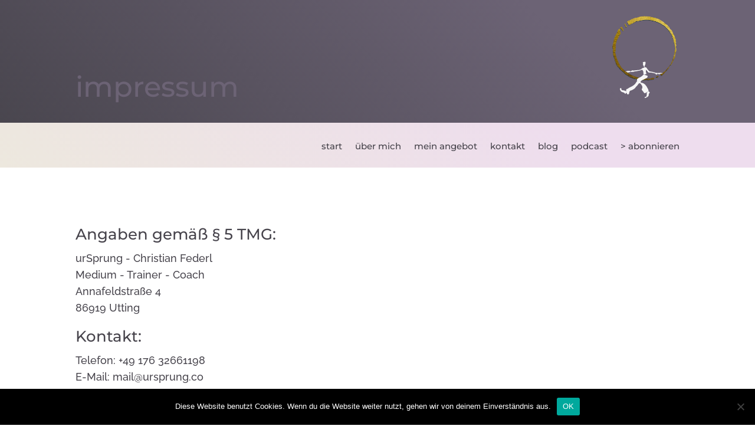

--- FILE ---
content_type: text/css
request_url: https://blog.ursprung.co/wp-content/et-cache/3231/et-core-unified-deferred-3231.min.css?ver=1763486788
body_size: -17
content:
.et_pb_divider_0{height:30px}.et_pb_divider_0:before{border-top-color:#ffffff;border-top-width:1px}

--- FILE ---
content_type: image/svg+xml
request_url: https://blog.ursprung.co/wp-content/uploads/2018/03/Animus-sitz-150.svg
body_size: 386776
content:
<?xml version="1.0" encoding="utf-8"?>
<!-- Generator: Adobe Illustrator 16.0.0, SVG Export Plug-In . SVG Version: 6.00 Build 0)  -->
<!DOCTYPE svg PUBLIC "-//W3C//DTD SVG 1.1//EN" "http://www.w3.org/Graphics/SVG/1.1/DTD/svg11.dtd" [
	<!ENTITY ns_extend "http://ns.adobe.com/Extensibility/1.0/">
	<!ENTITY ns_ai "http://ns.adobe.com/AdobeIllustrator/10.0/">
	<!ENTITY ns_graphs "http://ns.adobe.com/Graphs/1.0/">
	<!ENTITY ns_vars "http://ns.adobe.com/Variables/1.0/">
	<!ENTITY ns_imrep "http://ns.adobe.com/ImageReplacement/1.0/">
	<!ENTITY ns_sfw "http://ns.adobe.com/SaveForWeb/1.0/">
	<!ENTITY ns_custom "http://ns.adobe.com/GenericCustomNamespace/1.0/">
	<!ENTITY ns_adobe_xpath "http://ns.adobe.com/XPath/1.0/">
]>
<svg version="1.1" id="Ebene_1" xmlns:x="&ns_extend;" xmlns:i="&ns_ai;" xmlns:graph="&ns_graphs;"
	 xmlns="http://www.w3.org/2000/svg" xmlns:xlink="http://www.w3.org/1999/xlink" x="0px" y="0px" width="120px" height="150px"
	 viewBox="0 0 120 150" enable-background="new 0 0 120 150" xml:space="preserve">
<switch>
	<foreignObject requiredExtensions="&ns_ai;" x="0" y="0" width="1" height="1">
		<i:pgfRef  xlink:href="#adobe_illustrator_pgf">
		</i:pgfRef>
	</foreignObject>
	<g i:extraneous="self">
		
			<image overflow="visible" width="450" height="450" xlink:href="[data-uri]
lndUFNcXx9/MbC+0XZYiZem9twWkLr1IlSYKy+4CS1nWZRewN0QFIoqICFYkKGLAaCgSK6JYCAgW
7AEJIkoMRhEVlczGHPX3Oyf5/U7eH3c+8333nnfn3vvOGQAoASECYQ6sAEC2UCKO9PdmxsUnMPG9
AAZEgAM2AHC4uaLQKL9ogK5AXzYzF3WS8V8LAuD1LYBaAK5bBIQzmX/p/+9DkSsSSwCAwtEAOx4/
l4tyIcpZ+RKRTJ9EmZ6SKWMYI2MxmiDKqjJO+8Tmf/p8Yk8Z87KFPNRHlrOIl82TcRfKG/OkfJSR
EJSL8gT8fJRvoKyfJc0WoPwGZXo2n5MLAIYi0yV8bjrK1ihTxNGRbJTnAkCgpH3FKV+xhF+A5gkA
O0e0RCxIS5cwjbkmTBtnZxYzgJ+fxZdILMI53EyOmMdk52SLOMIlAHz6ZlkUUJLVlokW2dHG2dHR
wtYSLf/n9Y+bn73+GWS9/eTxMuLPnkGMni/al9gvWk4tAKwptDZbvmgpOwFoWw+A6t0vmv4+AOQL
AWjt++p7GLJ5SZdIRC5WVvn5+ZYCPtdSVtDP6386fPb8e/jqPEvZeZ9rx/Thp3KkWRKmrKjcnKwc
qZiZK+Jw+UyL/x7ifx34VVpf5WEeyU/li/lC9KgYdMoEwjS03UKeQCLIETIFwr/r8L8M+yoHGX6a
axRodR8BPckSKPTRAfJrD8DQyABJ3IPuQJ/7FkKMAbKbF6s99mnuUUb3/7T/YeAy9BXOFaQxZTI7
MprJlYrzZIzeCZnBAhKQB3SgBrSAHjAGFsAWOAFX4Al8QRAIA9EgHiwCXJAOsoEY5IPlYA0oAiVg
C9gOqsFeUAcaQBM4BtrASXAOXARXwTVwE9wDQ2AUPAOT4DWYgSAID1EhGqQGaUMGkBlkC7Egd8gX
CoEioXgoGUqDhJAUWg6tg0qgcqga2g81QN9DJ6Bz0GWoH7oDDUPj0O/QOxiBKTAd1oQNYSuYBXvB
wXA0vBBOgxfDS+FCeDNcBdfCR+BW+Bx8Fb4JD8HP4CkEIGSEgeggFggLYSNhSAKSioiRlUgxUonU
Ik1IB9KNXEeGkAnkLQaHoWGYGAuMKyYAMx/DxSzGrMSUYqoxhzCtmC7MdcwwZhLzEUvFamDNsC7Y
QGwcNg2bjy3CVmLrsS3YC9ib2FHsaxwOx8AZ4ZxwAbh4XAZuGa4UtxvXjDuL68eN4KbweLwa3gzv
hg/Dc/ASfBF+J/4I/gx+AD+Kf0MgE7QJtgQ/QgJBSFhLqCQcJpwmDBDGCDNEBaIB0YUYRuQRlxDL
iHXEDmIfcZQ4Q1IkGZHcSNGkDNIaUhWpiXSBdJ/0kkwm65KdyRFkAXk1uYp8lHyJPEx+S1GimFLY
lESKlLKZcpBylnKH8pJKpRpSPakJVAl1M7WBep76kPpGjiZnKRcox5NbJVcj1yo3IPdcnihvIO8l
v0h+qXyl/HH5PvkJBaKCoQJbgaOwUqFG4YTCoMKUIk3RRjFMMVuxVPGw4mXFJ0p4JUMlXyWeUqHS
AaXzSiM0hKZHY9O4tHW0OtoF2igdRzeiB9Iz6CX07+i99EllJWV75RjlAuUa5VPKQwyEYcgIZGQx
yhjHGLcY71Q0VbxU+CqbVJpUBlSmVeeoeqryVYtVm1Vvqr5TY6r5qmWqbVVrU3ugjlE3VY9Qz1ff
o35BfWIOfY7rHO6c4jnH5tzVgDVMNSI1lmkc0OjRmNLU0vTXFGnu1DyvOaHF0PLUytCq0DqtNa5N
03bXFmhXaJ/RfspUZnoxs5hVzC7mpI6GToCOVGe/Tq/OjK6R7nzdtbrNug/0SHosvVS9Cr1OvUl9
bf1Q/eX6jfp3DYgGLIN0gx0G3QbThkaGsYYbDNsMnxipGgUaLTVqNLpvTDX2MF5sXGt8wwRnwjLJ
NNltcs0UNnUwTTetMe0zg80czQRmu836zbHmzuZC81rzQQuKhZdFnkWjxbAlwzLEcq1lm+VzK32r
BKutVt1WH60drLOs66zv2SjZBNmstemw+d3W1JZrW2N7w45q52e3yq7d7oW9mT3ffo/9bQeaQ6jD
BodOhw+OTo5ixybHcSd9p2SnXU6DLDornFXKuuSMdfZ2XuV80vmti6OLxOWYy2+uFq6Zroddn8w1
msufWzd3xE3XjeO2323Ineme7L7PfchDx4PjUevxyFPPk+dZ7znmZeKV4XXE67m3tbfYu8V7mu3C
XsE+64P4+PsU+/T6KvnO9632fein65fm1+g36e/gv8z/bAA2IDhga8BgoGYgN7AhcDLIKWhFUFcw
JTgquDr4UYhpiDikIxQODQrdFnp/nsE84by2MBAWGLYt7EG4Ufji8B8jcBHhETURjyNtIpdHdkfR
opKiDke9jvaOLou+N994vnR+Z4x8TGJMQ8x0rE9seexQnFXcirir8erxgvj2BHxCTEJ9wtQC3wXb
F4wmOiQWJd5aaLSwYOHlReqLshadSpJP4iQdT8YmxyYfTn7PCePUcqZSAlN2pUxy2dwd3Gc8T14F
b5zvxi/nj6W6pZanPklzS9uWNp7ukV6ZPiFgC6oFLzICMvZmTGeGZR7MnM2KzWrOJmQnZ58QKgkz
hV05WjkFOf0iM1GRaGixy+LtiyfFweL6XCh3YW67hI7+TPVIjaXrpcN57nk1eW/yY/KPFygWCAt6
lpgu2bRkbKnf0m+XYZZxl3Uu11m+ZvnwCq8V+1dCK1NWdq7SW1W4anS1/+pDa0hrMtf8tNZ6bfna
V+ti13UUahauLhxZ77++sUiuSFw0uMF1w96NmI2Cjb2b7Dbt3PSxmFd8pcS6pLLkfSm39Mo3Nt9U
fTO7OXVzb5lj2Z4tuC3CLbe2emw9VK5YvrR8ZFvottYKZkVxxavtSdsvV9pX7t1B2iHdMVQVUtW+
U3/nlp3vq9Orb9Z41zTv0ti1adf0bt7ugT2ee5r2au4t2ftun2Df7f3++1trDWsrD+AO5B14XBdT
1/0t69uGevX6kvoPB4UHhw5FHupqcGpoOKxxuKwRbpQ2jh9JPHLtO5/v2pssmvY3M5pLjoKj0qNP
v0/+/tax4GOdx1nHm34w+GFXC62luBVqXdI62ZbeNtQe395/IuhEZ4drR8uPlj8ePKlzsuaU8qmy
06TThadnzyw9M3VWdHbiXNq5kc6kznvn487f6Iro6r0QfOHSRb+L57u9us9ccrt08rLL5RNXWFfa
rjpebe1x6Gn5yeGnll7H3tY+p772a87XOvrn9p8e8Bg4d93n+sUbgTeu3px3s//W/Fu3BxMHh27z
bj+5k3Xnxd28uzP3Vt/H3i9+oPCg8qHGw9qfTX5uHnIcOjXsM9zzKOrRvRHuyLNfcn95P1r4mPq4
ckx7rOGJ7ZOT437j154ueDr6TPRsZqLoV8Vfdz03fv7Db56/9UzGTY6+EL+Y/b30pdrLg6/sX3VO
hU89fJ39ema6+I3am0NvWW+738W+G5vJf49/X/XB5EPHx+CP92ezZ2f/AAOY8/wRDtFgAAAACXBI
WXMAAAsTAAALEwEAmpwYAABAAElEQVR4Aey9CbQk9XXmeWOP3DPf/mqvoqgVKPYdsQokZLQLt0XL
btvy1rZljcfqHs/YY2y35faxx7LsGbkteWlp3LJkLAsktCKJAoEQAgkQBQVFUdT+1nwv98zIyIiY
3010Tvt0aywVlIqqIlJ6h1fvZUZG3oj3//733u/7rkj6SCOQRiCNQBqBNAJpBNIIpBFII5BGII1A
GoE0AmkE0gikEUgjkEYgjUAagTQCaQTSCKQRSCOQRiCNQBqBNAJpBNIIpBFII5BGII1AGoE0AmkE
0gikEUgjkEYgjUAagTQCaQTSCKQRSCOQRiCNQBqBNAJpBNIIpBFII5BGII1AGoE0AmkE0gikEUgj
kEYgjUAagTQCaQTSCKQRSCOQRiCNQBqBNAJpBNIIpBFII5BGII1AGoE0AmkE0gikEUgjkEYgjUAa
gTQCaQTSCKQROHUjYJy6p56eeRqBUy8C935oxQ3dID437k8vj07lDuTsoB9mrIXYjYLWkXqjYY8H
jx16sH377RKfep8uPeM0AqdmBFIgPDWvW3rWp1gE/u72db7jdm+YLni/G/T7W3O5LR3XD+ZtxwzF
S6qRN+j2G8l80PObYltLuUzUNi3z0YPRxP3l6OhkxjQuqDj+VLPd70RGnISJaRiDaL5UyK2w/bhZ
XQot0zQ81x3svuQdD3zHMCQ5xUKUnm4agVcsAikQvmKhT9/4VIzAwx/dMprPTAWrz654u560O5ff
ekdXP8e9917jX3vtzt7Md275P00jfu38XO1op9tdZcZx4hpB74Uji2v37B1szJmOlLOhrFq/RVpB
U0ZHimJ4iSROXyqZkoRtUzpRIpVKSQb9ttRa7V3dIJxy7XjMtzKShDnp9XtiupFY4kpi9MV2BtJu
cAwjK5n8QDJ+8mg8SJ7J+gWJBlZvuVbdOwg6X3f8zFJsRHnb6lSy7siskQ/mz77h4blT8Tqk55xG
4HhGIAXC4xnN9FinTQS+9LFzcnbS257N+wPHSsJ8tlhdPNJdkykP7hoZKwX53LR35GCvsWf3rpnz
Lt6QMz2n5GXchulH28Ne6MYtV4JuQ2aPHhXfc8UgP3vsu7OysBTI+lVjMr1iXMApyWRMcRxfwqQt
nmlJzstKO7IkTnxJAELXsKUedCSMQzETR8KuL5abiOMDhnFeBlFPctmI1+ak1hzIIAEgrVCiMBHL
tkkuXYmiFs/r8HMzdGxxMpmMhKET9+P+su3YD8zNzTxjG5mDmVLpsYkxa+/Gq76+mGaUp82tnH6Q
HyICKRD+EEFKn3L6R+ChT2093worO8CwZYl6C+1g8KYoNN83OQVyWFFs2X6z1YkHjt0eNayBjI+P
yzPPLYhn2XL2WasllA5NPUNyuaI0agvSXOpJIZeVPbtr0mz1peBH0gbQWu1Esn5F1mwYk0IZAOyZ
EgRdCY3mELjymbyQtcnychsQyyh4Sdjvi2mYYgKU3V6PixHxPWBolSUGNC07kKmJogBssrQcCk8V
w+C5bZLVCAC1eA1IbCaWJPzbMG3pDfhZMpCgk5BBepIt5Th7m+f1q90wOFzIrj6y66mFudhKFnds
K8wV8+UvrvnKp3Ybae/y9P9jeBV+whQIX4UXPf3IL0bgKx8+/zbDSVZbht0Zn8z+kkTWll7HFQF8
ep0eIGGIlzEAjo64nkgWYJMoAFgcMXxbvv2dIzI9UZD1a7PikJU1WvyOrE2SQDpLlDGTnixVW+Ja
OUqdOekMIsDGk5GRnPSTFqVMV0zAJwKUotiQYNAVm7/I0XJROr22BLEJoHE6Me/HKes5JGZMpplI
rzfgPGJx7BzgZUq+bEuOc200gOTWgAZhJK1WVQYtkQIgZ3q2xEEk2axDdhhwIIAwHPD5KuLmPMC6
Jv0g5Hd9gNimZLtCdj/XkCZgesn5K3lqf1Ctzn930O1+pFx2v1gLw8Vrb32Ko6ePNAKnfgRSIDz1
r2H6CY4xAo/fdcVvm+JeUsxbN4I0ztxCR0zHlH6vKRJ7Eg9sQAYOi5sh4/JEM0Bfga47K2tXr6Ek
aQFSljz4zWdl88aVkvViyWR9mZlpyqHD8zI57srExIS4viOtZhcgs6VYynLMLIBnST/qSoayqOO6
AG4sjeUugGaJzXGaNZ5Pr688QqZngVdJIl0ArNeLeA4ZZ57X8O+EbI6T5TnWMPvrtUKeHHN8ssu+
ZpEApRlJxitJPleQXInPFwLu9BfJC/k5YM/nDbXcyv+Cdh/A9ulbtsUBNMv5iizVsvLEnnm54eJp
ie14mJEGnT5Z7UzX8waLdmI/5djZr8WmXeu2k3oQy+5+f9/ey289POybHuNlSZ+eRuAViwC1kPSR
RuD0jQAyBPPCiQ3XGUbm+mjQuaoftMJet3FprlzyB7YjVmJSGizIYm2JLIwSZs6XdpeeGyVPLwMg
2m2yoQAQIeszSlKvtWVqagQAA3iMNlliV3K83qe3p33ArGuJZyeSz+ckpAwZQ3wp5Uv0AVFDmFru
hOxCthlHgBkZWSGbB5g8wDEQ37ekXB6RGLDs9WpD2mcUGdKnNGoYPGcwkKjZ5rUxwOyLly2QyZGU
8XOL7DIIG4AtWaepmawjhcKIFABO7Q8OeL/qUhWsTDgWgEvm2O9bACclV5esly2x9hf1nCPer1Yn
+e1rLzEjh49UpVxJhHend0lMxM20253VSdJanfWS13FI8XMZiVrktZny/l1fWH8/WfG9C3Pz/3jt
T+/XWm76SCNwUkcgBcKT+vKkJ/dyIvDoX13gdAvy8bCfvL3ZEDIZgVTiCRgDcPCDOAJ4KuJnXLGb
GclnBmRzI1IVgK9P5RDA0exIFX1R7MuKqRUARp8+3UAWl0L6bb5QCJVShZIpMOFl27JiVVmKgEKS
dPiKKYOODkuXy/QJbZihnmeQxSkoGmRclFzpHWZ9F0A2ZHmpAbEF1mc2Ix1Kku062ZtRlIgypgGI
oo0gcyVzNDJS9GGbkiG2BrBF6Q26gLbjlQGuNmVUzd5eBLwg6Em9UeftspRUeX6rSebbJ4vNiG27
5IJtybk5vudzAtrURektRoJEgwrxAHKOLQcP96RHFuv7BtmwB4A7Mr8cSGEU4BzU2QhwHAJGtMxs
1t1gJcGG+YXZf+flc7/xnTu3/1O33f5Mf8W6XbBqNY1NH2kETroIpKXRk+6SpCf0UiOQkP09vu2C
19vu6K1iRFZsDjaMVMqXxf2WfOUrT8nsbCTn7dgIUMHULPbFyRmAB5kW2Z1BFhbTIxsdGyP7s+il
ucOeXNg3ZGGxIT2yrTUbSjI2Mi21al2+9dgL0mt15Oort9BaDF8sM/K6JMrSa4s5RkvyhQLZXQLw
dMgWPbIma1h61BKl5fDzdkZWkl32oyoEmz6JXSKtpT6Em4JkcraEAawXALjRmANsXbLMIkBqA6Sw
QW26i5bBa2KZWzwEUCfiu6NkbIAgWWGn24aRWpBup0nPkB1AnKW/qOVegFNLv2SYLgCWK8Au5Wea
JbbINgehzes8ju3LvucjeWY/OB43ZP0GFyDsSnGYJdvS6Tdhrg6kQgkVlizlZAg9nBfQKINgQDmX
jBNcLWazGoPEtqzd+aL7jfnZ4P6wH+8KO/3DN79n78JLvdbp69IIHM8IpBnh8YxmeqwTEoFdn712
x5HZZEtzyQ3Wnmm3E6O30Y36l31bgu3xIDp/tEi5k5KjQ3lwQE9sbnZxSGrJe5aMlMn+KF/mihXJ
Fy3AhsW6hPocVkkbIortQkahZKmLewITNOiRwVHqDNoNOXyY/pntAxaUFpdbsmJlhTwQrijl1WiQ
IzsECBIFVQAjPwq4WIAD4JMdkQFZW4IEIoOUIk/GN0DeUII0M+C5VYC2WY/pK45KfkWZ3wFwgKU+
x6I/WR4Zl8oYwIXeMCJLHcR88Zy41x2WPdsdeo7uNIAHGFIKVWaNYfb5HOGwZGtBpllYICuEBKRf
KufIZHhvfq+gPAhaZJIxIG7yRdZnBpIpeeLRN03IBNeunpa1K10yy8O8njItcEfBFsDvS4OSK11K
MlfihpRDs+VSeYwTCMUFHD2IRXGSA2edbWG7u62S999NeJO6UV168J/OOlDO55dKhcLhdjB3b20p
ePritz377VS6cUL+jNI3+RcRSDPCfxGM9NuTIwL33n6N3R3JWDe/5wvBri/e8JOW4d1Sb3Q61eWZ
bmV8ws642Vte2NeYaMz3ZeNGyCDIEMAW6SjTswcbEyKJklMyOdiZZCYBZcb+wKPMN6z88fMs2RVM
yyyLvutIk9d0ALoCGVQejZ2yP4/MHaYvlgUQLWnUtUdnUAbsyepV45Qmc/LII8/KjvPWieFSEowc
SCgKDhHg0gUslAjDCfETck6x+UGigEEfz3YD5BJkf31Kj2R1QahSCA8SDEAKSDlKfhFIK+0OIBWR
HWZgdUKoaS8qc2bYHxwErrSbHT5HTMY34DVILvhdyDn4eYdMjxJwhp4ehchB90USTW25MSyFFor0
MzlmrbYsA0qkJuCvfcis9hTzvvS6ms32OXaG8nBeHnlyVjZvmJaxYkiPcXm4UcjRn+wCwgYEGsfx
2ARwrj36k6YPWMNOtRJi5MvSHFkjsVZhP5hLqZUsluwzn9XrwsajV6csXWHzoPFoSrkwLq7jPkY+
+Xi+nP8qF/yr6699ZPbkuCvTszidI5AC4el8dU+xz/aNf7wsk8+OIEwY3BlH5nQw6NRMx95a8P18
j8ys2e0NBegZSpr7D/VkcWYgZ2+tiNho5fyOOJErTcp7bbIShwU3R3nTGMCKpHzowJ5UZmYHdqSD
yDxb0D6d9gJ7YlMKrPG6CGBYt2pafCcrR44uklWF0u2rmJ1Mr9+VMllUuVKgVCmy55k5WTmdk0yZ
/iAqdbE8WVxc4HiI2kl5JkYzZIr028gsXUgwORikGS9PybIF0HTIAFtkXL5UytNSGgW5TMqlZgby
C3pEXue69PwoXRqwOhvNOgCvLFAyXbJaEi+ApSftTm0I/p5X4PMrq9QHlMiCY0qxZIQJ7J1kQLYL
Cpn8G9QmLiNDAA4BbEtTLzYNY2MjlDI7nCuZISBtkuUC0/Qdp+XR71qUNwM5ayNl3UYTgOXc6HP2
AEKPzNJmIzFzBD0lKo5MtjgEO5x1JCbDDLrky8Ras1ol4pgJRCHdqHC9igV6nGTMvldkk9DhM3HN
6Fs2G0uUankupVmAcymMjaeKmYnHQN2vVWebOy+89SvQeNJHGoHjG4G0NHp845ke7SVE4Jt3XT8J
DcQy4+YdRa8/xUq5oROwSCtJhf5ag/KcBxHEtjWDIeNx0dcBUm0yt05QJYuzybIgdFCKe/rZF+jN
lWVycpzXQywha9HMKKT0SVI27MOpxq4AMGlfzCR98mB8ZmwIKt2OLCzXeV0PAIE5yvt4/NxlAe8D
hmQrZC+G1Fngj840ENX7kqfXp/8bQBaJ6A3G9NiKsER9iCj8Qyo8R/tmEd939PcCcAJKDqCYzeAu
k+OYcTD8rJ3BIsfmJAEwJZkKekEDhxnbdGUMy7Uen9ECPAK7Tobbh1zTRCMI+YdsSsufpXIe7SO/
R/YwgAikTFUb8FTwzZbYXmgfFFF9r0U2R/wyefqTAFAPyUSbnmY74DzoH7qwWCOE/hkASXt8YdSk
l4jeEHlHq9Ug1prNKvmIku4hyq9+HiKQJVUl92g6TE82D6i5bChi1WRiGKA/9ijtQqeRwAAYKe+q
LrLROsS5h7BnyzI/M0s/UWSyOCIL80scMxkZmyhf5bi9qwZ96z35SnLk6Xuu/Sp3xt9tfe3OnS/h
Vktfkkbg+0YgBcLvG5b0hyciAvf97RmrIyltS7rhx+28a/SjfuXg7BGyDjILyZDhQAwBfHqIvCN6
Ux7Cb3VS6XXpdUmBLAM5AkzKHM4oJuL3ZQgifcp8GcANvgh2ZTkJkprYWe0FqsSAlReWJCkk8oAW
fUJE6EgQNNPBxZoMzaFEWSLL0tomB6Bs2IFuWgRsSkUPP88eOj9Lnt23hCtMGYU750K5lE4gYAYA
Uk40E4V0iDCatgG0IDDH5XMAqKYNYLDo9yhh9rpdemqGzMEU9cnyCmSbWGnLqJZzAeHa8hJZJtFB
tuCSVfUAyEYjACjIJCnp2o4hk6uQcbQBkTwaRVAl4Dn63uUSZVlcaSAMwQ61pQuYdQE6NwMIQ2Ah
mGwoyFgB3GajTZbM8+idlimNIpwfWrd1+G8hU5YJ9IxHZ1VbqQSajhTLlExhpuo1UL1jgcza9yH1
4FYzXsyx2Qhlid8nfGbNtDtkmBbXh9BCtOF68Nk5GucZU96FnNOHlETcumT7BWKsZCWkGWwSimSv
EG/IaJV1o0QcpB0r6Z3+JOf/k4/def29bl7+xi5HX9p84U7qxukjjcBLj0AKhC89dukrX0IEPvPh
i7YngZHJV+yRKOz/U8ar5FhYSQbrQ6aixBmpLkDfJwtUDVyePpjtFihnQjoBnwKyFjNRZiZZFqBm
AXaWygrIILNOKDu2rKLURjmOO1tLkAM6bjZSgghBOrkPCzIkE8CgsaT9taZ0c8gV6A0GgxBwoSdH
GY+UCHYnZdNeMJQsYGkNoQSJAllOrRbKHGXTy87Zyu+QIWR8qZJFUocEgBUsILpw7kpKcbV/1g8o
rUJ4mYDswvE76P4GSBha3aZkNDMK7GE/MKrEQ+1iCHA2G5oxWbJquqRZ0TCjbFMKDQG2kBJjHFIy
BXyV2KKkIM1USX0piwK6lI09MsgWWWutVgNM3KGVW1zntTzf9xwZHWociQX90FYTgKRXGfH5Q+QT
uQIZLOdglCD9eHViU8RdJpImG4k8G4dmg9Jui34o7jNaIgXbyALRXLplYq7yjPqLGwNIPZpxZ3KU
aoekH64pxKBOp8PnLLIJCIhNSP8QazfVcuJ443Ae7Xabniz6TKzmlD2rtnQuMQ25aE16tYQb8KXf
2+9fS7Z+rdmzZ3fdc/k/j5VXfNlJwu+MXnzXoZdwW6YveZVHIO0RvspvgBPx8b/yZ2dNho7xZvo+
a3FWeR/kEbs8xgC+Xt1S+7E+ZIuIhTGbGSWxIINgYY1CjyxBbci6LLijgF0fP80y/46lzAK570BN
Hnn4ebn6ug2AWE9aOJ5kNHtcxowanV1hFNIG/S8LQFHeCu0/yoZklb6SQAAqmKCMLSI3AUPo1alu
z+FnEYCjpU7t11GCI9OhnKglVACoUp6Ub3/3ICXZjpx31mZxswAGi3/QNljgyV54rRI/bI7jATha
xuwrmYXM0c5CIKGnpr3GCElGD+BWVqfKKkJKscrkdHjPfsDz6Dca+Ic6ZLIxuj48YRD6q3yhQC8T
AT29vU6bjBMrNw9yjW2OUHzVvmBTDDIvk/ImTM1hXE3Kria9QTdHNsonCgH4GHs31Q1qmddHQ7hU
nSUGlCpt+qjISQxE9irHcDOR1Jc9efTxrmw6y5YVk5B7Gl3Kp8SDkqvpQv/UzBkLuBhxfgwz1gK0
fMBX+7K6AdDeZoQsxECTiOc3ZW1Ko8PnApQWm51ins/h0KtUo3D6oJxrwnkpaKqGU4k8HcrarlTE
DPPS5XudsGFwbU0TEg7P7QGWRXeMCkG31Y9737H98iezRvylXMmeWXHhZzsn4h5P3+PUjkCaEZ7a
1++kPvsvf2jj1fnC6I91u8m6StZ6u4rB1c3EVFmBBNbadWVKjfhmdhFpAx59vDZ7ZDIDxhNlPRY+
skATgkshi24N0snMXA0gWB56avaRK6jeLwcDUY2je2QapEK4wgRSKjlDQFFCifamTEgcMaU4Eg/K
gmQvqsGjShh8T6bQ5/XgA+8rkqffZWrqCWi025BDINnwYhblAe+P3m95UdatraArnEXUPgEAtyDo
kFU6ZK0AsZI0fc43EDI/jq+OMK5NWbUG+JDd5cfIdHxfCiSe6mSTDLM3wIUGZhZh/9i4xiaRpSVI
Oj1KvMgPBojs7RLMUP6rhB8tmVqawan2A1aqZlzL9O4yObIneqgRmXCeHqin8YZhapp4l3YotQJU
QAXg1pTplRMAig3hhvNvaGYJ3JpILLp0CAFlMynIzHydPqSycDPyAlZro94UIKoApgJ+LZGq/hCW
K+cTKxlHQR2gx7+V3cX3SD3YwYFvnANM3orNRkbPmbho9kfGnbTU6hsXHq5vTjWHGITXlpeHGwmX
a6ubhkEHCGeDNFZ2pHpEy+QEmYMyOYPNSGHYx221A8CWAkIx+xqy29fY+Ww7joyFvffdsAC4frg7
m/vY9lvv4CTTRxqB/zkCKRD+zzFJf/IyInD/Jy95GwXCn0IwMAsL/0rcqbc26keHUxmUlWiRnmmv
bkhMWSTbc2B9kglpakYFk+wPoNJSHwt9TL/Jw5/TyagJmRpPD2TFunVDucSuZ2vSRUIwd6AhbsGW
EYTd6uRiFAKOQfksXwboyJIAFZuFXIkmEa4ofRZtx8wjXFeyCNipWdcAniQA2ofpaHOsASCmmZlL
ppgo6YTsyYT48dTuPbJ21WqyqQ5ZD4s+i3fE8zSD6YGkLoxK7c+psXWzFgEs9CYBtzZZTEJv0IEJ
GdLH1CKtSifUkUaz0SJ9MGWLKmjXujWAHjYqWS+UGxZ3BRpzyOhsBz5YhpRDgQCAtFn5OXlaaMuU
D8nKyKLDNrHyKR2TbSb042KyXpustdHis3EOtAUh80wB+qbM0idVTaQ62XgEY2F+GU1jFaJRSSbG
J+hJKnjDbEVz2etR5sUsoDuocp6UlXGU0c+pjjgJWWtMJhyRBUoIOYfrYgH+Bl6nbq4nLuVuVxmz
sEN7mImPZivDTJcJw8RZz1FHSWVh15qcjyXoCslyYc0meVmsN3huDskF2R/XTzcVmp3nkWV4HvpM
JBv9Ab1ixlLl8hi4Els6uxJaRi6McrluYKzzrN5FUu68Z9fnr/00mfBfbbnxnqMv4xZPX3oaRiAF
wtPwor4SH+nxT1/9Ryz9m5rt3nkD01yr5JBub4HFtcrihWclgKFyANIdFr9gWHqsYnZdoBelpS0t
8Tkscqyk9LlY+NuUvlh4XTR26pMZUYJDLD+k4VN5o1dEduQE9A8RuCcIytEFmvhgDsii9LUIF4bA
ot6fAczTRLMqFmsjRmKBVm5gtXg+AnsdhssCHjFhYhGRvPa5vIL2qyjRUSLM5gBE3u/JZw4D3uj0
8CIN6U/GLMC6SAdkNXn6lIlKBECZFvKMHsQdZY3y1sPsM+azuSzcVlJEjrGMYbf2/SjBUuL0AbZh
nwwwStgJJJh8t6vKIqV0qudICZLKIkDWkGye9yUTSujlccbD8/cATBcTAJt0t15neoUL0YQMOORz
1iCgWJQQy4OsFKMRacfzcGjQ7EHkaTQAKzJoH0JLls+kTqLMKOT9SgDjFPGAhFNGVO8hzAdQn3kq
IDsE+MgEOThgC+SoFhINpU67CDhfg2zOJcMdwDh1te/ar1JWBqC5bsrqNdg85DN4qWrqzcamkIUJ
y4bH0oySz1PHONzhXlGpDO4z0piZo0+LcTgAaVgNqgGUv7lF6uhXDLSTHSoIFGaZ7EEmyedvwSJW
XaOHztEB9DNYwnnoGZtY2THC6uzSSOnsZqP57j1fuPkv8+XJz6N3eWbFLWnp9JVYL06290yB8GS7
IqfQ+Xz+zzd6xUr5DiRpmUat9ho8O92sNSJzy/MAxCILJ2OAukVZCbuRWh6fTO3GcCQhaygi4B4f
wdeTuXsBi54JE1IzjHazR8mQBY1eUZ6F0qFPBRRQKs1RdlRWqMjuvQeRLyjlvy4tqPodSpNZGKU5
i2yLBTAgk7Q5psvC2wVFBvSfLPpfulgGEDQGvL+W0hbmaxKuVKE7FVOSGZ9FPiZbVVF+BDFFe40K
qu2WKQeeq8kF52wBsF/Uu2k5koyXRZwshf4b6RJAWRu+PgHw++gYtXznDMg4tWrIBsAGVErIBJaX
KB8C+LFmgsSjCUtSLc1CeqUurFOVQoCgPJ+ZgoCZyj8sAEozZgNJAyfB92wuAFEwiR4kDE7KsQWk
Fq3uMqVaeof+6DC7TsiwVFbSHSyTYXPO9CYNypNK/ElM+nAYbusEDO2XTk/Rv0MnGaCd9AA4w1wk
64W5WmCzIGRmDP+twFDV0wuJvTJEldSptm+adSdcUyUluWSxQbREGVyBDTITPVbVRoLAEHLIQvVz
QBRy7TLEVsqrbBTAQ84Psg0Zoo6SCtQ1R9+I0muZcnJHNaTcI2OTvMZmY0RAyxU+I9crZsOgxgSj
SEzwFeA9VDJjSoP7xefcJqbGh33PPvdKlHRXDJL+72fi9u+bo/7eAw++/SNr7jnrT4zbbyeS6ePV
GoEUCF+tV/5lfO6/e19uyszlP2q65bF6MzxfTaPbDIztoi/LwGnXaekWu/EOFL8x5vUV0LCFoIZS
U7JkSg7IQxGTkteAMiCsRnpBAxbrOjt37dtlADUVZSswJPTvXJ/+Hr8v87xirkymZ8gMWZV6iPoI
ulVLp6XFZYygu5QESyNYiMFW1P6XZlgxfcF+XxmUdKOQCAjyCKNFaY18Yn6e3hRsyCw9tZieYgmW
quuSubEgR4BbAHA889ws9mcVRhlREkRzl2e+n0olYhxtOtib9SirqpA9HORZrJVBmQwlAAlgEtuU
ZNW9hYXeoHznsVJTaWV9xweUzNRDWqAg3AcQwDUWagglyAiUwRmoW4vq7WhoMhiXcwEc0COqiwzh
4LPRJwUQOji04IbGhoFz5ny7lEEziODzuOvYpG5tHHcSwLOJyCAA2IsjMEbJ3DysC9Q+LgfQtdiA
8I6cGGQfMjT9Mvke2OQ16AgxJ6jTXxwbw06N/1Vr9F8BJAumrmouXY6f6IaGMm4GQAwYPzUk+mgP
kcyXHJHPxnUky1azAx0RpZsBHw2obpDIjTlXiur0Yy2y/UJmTBt+stxkNBb9RdspkRHzc+6Nbqso
VX6uUzJyMEibVBQilaPAYi2VypK39PMwpYNjabm2HVM6HYIqn0lBl9gu1mtsnkobIfH80fPXPXHT
0R+77Y8o4N974YUf5kqlj1dbBJQVkD7SCPzQEbjvY+dv9cvx/VMrMufDipw2GNOj/TiLTNBy8NBM
mtiXoUmDsFIuo/bD95OEjt+plIAMiYVR9W3quKIz9gaQK2wWz1whB+CxWKIZdJSNCNDZ9PIKaNPU
t9KkpzY2VuI4KAyzAEVgyQt7W1ie5WFz0uMzerIMIcUCEVxd/JuU28iueoCCA+hoOTFDf9KxKWEi
b+izIDfbgAy/0wkSGX5u8uUDih56O4OSrIUmb2GO8UWUHDdtmSQraQJEAPII3Tt1ftGPwpQJVlye
T+mT18T0qxJlSuLbKfS4XIgnHlmjTrho1hqcN0QdQEhlDyalYNXkqbuLsk51tqA/1BGqAbYCG5+V
bM+lNkuqDTEHYKQ/ZgCGPm/u0kfTzUACwxKI4ThkRbjUrF61CkCoMBuxQWKZRZvoSVm1lmCOT9Y9
MQpA8l51wEwJPuOA/AB2KXjFZ1ABv06gQLC/qNmoZvKUrZ1pwAciEn3QtkokQHPdMEQK4JSKSwwT
LjqANWSnOoQmdc1x0E3Cv+U6sKlhk2Fw3S1INOPjk8N46MxETS+VSarjoAzirZuMUklfS3bMCKwc
QGmrBywnNyDr075jOTc6JNhU67Nkwjr1wwEkMRXX2PD7Wh1pCvFW1m6j3mEjoJ8NwId5q4J/zSZ1
KxYzt1H7u91usL7RaLzLaYdvePet21o/f232mQ/fPZNmiD/0qnDqPzEFwlP/Gp6wT/DQ3196RRj3
P+d63kod4tono+mw6A9LY2QHPkBmUYpSEMlCjkBBQGlNBdpkCuz+Oyx8XhECCAu/WpF1OzoKiAxD
/TcVnFhUsY2GpMICz1LFzAKyEk2lEo5XZPGOhwL2PgQWKmeyZ88CpA4Wd/qESurI0SfUppECnw/o
aWbikCUouUTNpaGmAjj0zbjry2UyDOQIOJcohADMZG70rlQfl0VnpyU57VvNHK5j2D0pDViXPRb8
ATU8/VLbNf23ZnADyp9a3tMBvip1SAASvOLosZGhkeGq24tmQJqZhmSsKjPQ+YPgDsCpLi1sEAAW
zYp70E5znHelSBYFSHTJdDqI5vuUK00kDmol0KU3qdmY6vgIFZ9VJSDOMLsqFWB88nl0bqKK0F1s
19oAaMgoJ+3RugAiPFyAB2YrAAXJFBYm2RMbiTa91IBersZlGDfdgHDeSiJStu/huWXYr2S1ALle
q4gZjQblTPV11cBrpqgEIkvdeiA4mYC46v9Abs5Tz5zSNGXvPnHWCoECPREYxisE3A2ATH/mQ/wx
eO+I+2YIlkCSWrr1ydBb3TlKo0qBovSJ2YHjs8FxYNSSCTfRhSqT1uQaRsSuT2naZeZkHvIRRWGO
KVQO1IS9iolCjw0N155eqDr9KNkHGci0afbe1jWcG/7wfZfe/Sd/vUvdF9LHqyACWpdIH2kEfmAE
vvWpi15jJe4/M0FhVEf1RPTZXA9wI0uyTPo2HMEwmmQpLDksQBAHWZwpxQF4FjoxVmLqf6506ix1
PDlfwGmFXEzp+QavcQsUyiBxGBBYYkgbumPXaQ09hOw5tIZqhB2oOF0XXBuRd0OBRccllYZA3KJs
qB6VmqHoLECH0qjamuniq8LuCtR9zUaiAR6XnCs6brIjWJCU10bwDG0xo3Bpvit5FnaH7ET7WPOz
y5Q727Jy5Rqm07Nwk9GoiF1B1QDAeryXpg0mOjpamCzwdbIWyp0QRVro/AYqGgckI1iT2oeLWeg1
c3ORTwz7dA4ZLIA0JIRwvl08TNWtJUAusITEYQDR5OiiTr/IEU/6XnweBb64Tx9vBlwHxZS1mSeL
THDZGbDBcJUlyuJeBhALfOlrDDJjNQdo1CAuAYQ+MgdG6AKWZMQAXWMew3GIMW0s5or5Fxm2ASVg
NdGOydDHSpQ9mdSx2EaLyHuuWluUpeY8WaMyXWEAk9W26Xt26Qm7EHAKI1jPQWBhu8MVJpsDONXW
TQcKazav5tt9Po9BFpopslmBDKObkemJKc5V3W/0vMk8u1U2GmwsKAW7lHHNARUHJRr1kcf0tLyK
/Abmq5ZFdVKGaiPzkJ+6EHNaZIKcHNWCMn1E1XNyf/XILukpTo5NDjdXarqgWtM85fUu5CKX+6HT
W+J+DC9bXK5/4al733jr9ms/s/cH/nGkTzjlI5AC4Sl/CX+0HyC5XcxHNl3yThiWH7Q9Y0QF8Krb
U4AZIMwuUNZM6OG4LJrKPNRZeYPvTWMI2MEvkpmUGUnke5FMltGL0Ufq9lj8KPeNTWtfDT0aoOKS
Xdi8TvV0ET0dXVB7AGqXHpyjxyZ50Anpuq1X97JGDVYoZJZw4NNXVPcWvEZZmDWz8CGAeCCdvleA
X6eW/0wWU53sEPZ1gdcsTV1gyKrINkMYmQ4UftZDAEsnIeBBQ0nw4MGjsnHDmQAyvcgs/TkcVgYM
qq1Qxh3Q9KvQWyOXowwL+YVsL2GhVc/SAprCgEG6AnkloHRpI443WKSV2BLweQ/VHdl3uClVHFoW
G47UyRirlO+WmzAwSVDq9LdIXIYuMm0YmDHArkQSvuHzc70hEg0RmHcn6DzIZrQHppY4fE4CQ4lY
e3zMJCRrJEnn+qh3aB6gEOQLkUwAVDnKpmW3JxunVss4rJdSDjmLJtVRDY9RnUQBAccv0cOlf9uY
lzXTK2WhSk+yA4Emp8QUnHviJfqSOpmCzUGUl3oVnSdzF/XDagbWUQMAzimirKn3TJFSt8477JPR
ah/YYe6ii9wjGujcRDZFvMajv6wgZXBNlCWbh2CkWw4dNtxsat6pYN+TEcA5Rl5TwhaPZjIsXD4/
19hW9jEZsBo1mDZ+qmySVFqjWaUOQk4AZNWlNtvL9AkB3YRhygw67qschni32WTZbvu80fzEffse
fPNPb7jizi9rlNPH6RuBFAhP32v7sj7ZNz9/SbFgebc8MzDfm42sC3GEAXQobZLOlfClHECQaJMl
xQi2VVZgw+hT4NFSmQ8QmEgbWjoZHdmCAgy1NumxMGcrZE84n/QoEeqsugnm79WYOBAaiyx+ZEos
cza7+5iyWB9bL5uFrrEUSI7ZferGoto+zkSmJguQXNRlhMyPrKFLCXZAJuC7aniNbyf+lJp9DNRm
TbMKskcUC2QEyCvIYlX0nhiqM9TfaekPpiolt4jzUmCeOzQro2QToxXIGT2yXnqC/JgyIkgBsCqz
0gCAmWrEIg1wA0rKCO3Qd1oAGJdgsi4jFt971JOnZiI5ukzvignxVSQAS5BOQnR51O94sX4N0QwA
o86a0GSzoFSqal2bh8qAUbWFkYSAxDAhGv57eHV5Lf8HPRQG6bBRE9RxFTTmlDiLc4wVdkEH1awn
Ci2YliovRd+Ot9KnC31YLhIbD2QIgN9okWkU/HflqCFnjicylmfDkSzKhtVjMj1O9ldDZoHIfd0a
HR7MhiEsSq9JZYDe4e69R9gcaFmTDLau/U7kGdip0UUcyly0/xjCJA3padrEU9G8Xofo00CigQSj
y+YoRznZYpJIrESpyOd6kmpTLq/XF4YZpPb4EjYWPn1gD3KNGiEkMFhtsr4WgOyVkFso+YrrmON+
0lIsKDuMMRs5sk+V2wTSw8ZN5R8Zjt/h9wOMzC02dCqvcSB7MRyDzUe4AvOBz+/+0s3/CbecP1t/
7Z3UDdLH6RgB/TNKH6/yCHzpY+fk2nNzuUrFKY5Nr97SbkXvAG+uh7yxUkf76Ew9neDeJF3poYNT
pqHHQqTkhBYEigzuKwkrbw7nDxZbBsY26Gu1yWzosrF6K+lFZ/t1YTfmSEnUKkwXuiEIsU5T+Br2
zlpML+hBcinQH3PxF81AlFBtmpYbVVTukNHoKq7C+kMHO/LoY4flDbecQ48IJxaMs1n1+K2WbClB
qv6OzIjVjHOnHDssI/JPAEBLsQPILA7ZrYfYjw4h560lXfCCRbvbgoizf1l2nHsGvct5CDUsxkr7
RKit5dzRSoVeVUdqkG1eqIo8cQCCSIcsb86RvTOYTjMgt6VaONZfTdZowJHqgMbo2jnAs8DSHMh1
CEkB/03mjb61SH9xOUxIsbVppSK+hJptlv92SaWyrO4NhCO5hRimSSw7QSi543voyfHlHYZcsA8h
4QQq/Xn0EgXSGt7FJ9VM2IGYgCNfbmz46PoqEJHGwd9pwrOK76cA4zW8L18JIzsSLiZx06OTLWuS
6aojjpoFsNmZAjfXjSbymrMKsnqsIWvGczA9kURAelqCPdvmHpmePHNIZjFNtH/tQ4Ae9wBZWgTI
BEqQ0nLtEMDJ8AmKS8naI2NWazk1LlAjBDXp9lXywnVstCjDIp8YgxHqM9JKRfmlEaQTbLiqVfqC
/bqMV/gYBLeOK5GWYAtqKkBZ16AsG7JpG8AsHY6wGqg+NER2o0OWtcfJtooSQ0CZG8oW9wq/o/ed
y6uRAnsIiDourkKV3OihgRv81qrz7/qYRjx9nF4RSIHw9Lqex/RpvvqRNb9TKoydCyVhG+4cY5BT
cphgQ3LU1EP7cxBBAKE8ZTCdoNBXpxLAr60lJrItlUE49LESACQEYApFekFkVurFqQbJHoQa9tqI
rRGuF3GUIQNQIAtY45UgUoJkEeMWwuxBQEjLVrHs2X1URifH2M2jXaMEF6G9UycTYREdgVHYBWS1
x/bMM3XA1JEdF1Sg3dN/Y01t0m9ss0jmCzA4yRB6ZB+6ltskQuqdyUE4B4gqJFz62qmxDUMmZz+s
cj5koZyHTow/tL8hmzauAditIYGkD4nE0p4aZcwjDV+Otlx5dF8i3z0Qyb55MAPQGyIHb4ZI/jHD
NJ7hjdVgbZGZgPdFdvg0OgplrzTlqZ3UCk/Cx7prSLHCESexV8aOuQZHna2c/3Yqilu4ZoCkjAzB
UcOoX3xWpIiydtyWLdOhXHeWK5vXUiimJFzBzzWP3EEJKL1okZioiN8ZThEx6YFalIzbeLuqwbav
AnikF9ozjqh/53Gx6aLx7LaZS8j9pUOXR6gG6J6mAUlIBxbr2CyD+ycx2BiRcVar+4cawjFeG9Lb
bHGfFvJ5Xg85B8s41U8q0zWhZ1sujQDKEGuYQ9nr0g+ktI5tgswwdJj6g0yXShCjqAqw6YG8CnEI
mQwldC3tlsZxyLGy91l970/HLt14t2Hcri3i9HEaRCAFwtPgIh7rR/jmJy/8pyhpwbfsXIgVWLZS
maRyqdMY0LDpLtkBvCiDdtsv6rt0TFCsZUrAQmn8TWzCAnopPs/VAaxZekK5PLt+Fq4mfa+5RX09
PUEWDh8nkwaLXpfsSbVuJRiZOvNuSFLQuiIph2rxAjLNvBIy5kJZuWJEJkcnWODq0oFQEbHDVx/L
HpqCIp6bBpnhw988LOdsZ6jtBLt+gHJoFE2JNsDOTBmNvg6rZfVUENNBuWo75kGpVzs1B1ZjXwXa
NM+0zKficKXpq/D+4UdfkBdmIZRMb5MqzMIMQ2SfONCTAwuWzNRJ5bQ4psYohIt63D3kWg9yckMB
Hlya/egJvyH7TqvhsYacdckECswz0Atu55NfCLhfyMKxkRignxjGQhO74eSn8WIsa0cj2bHOlUvO
tGT1CLMQkUJk9OJT7bUd7d1qb7g/lFAY2tdj5JaWxAeUzhGlDDNwJWF1gyVVpsAYxmaP3l+PTYr6
wGrfFwoS+lGd6Tgmi4CYzXUadpEhN8VUgW0kGVoFSELwnRJ8t6XzDSm90t/tU9IOyPqWluZ4fYnM
ssiGhx4x8xIz3OM9JEEeJfcRJnkElE1b9IyVdZqF0JQha82TiYaJ+a2FhYUP74/iv7/55i/oHZE+
TuEIpEB4Cl+8Yz31hz5x/lYsqP6YoQ5vUCAqjsRy4MB+dskrhr22Fr0tZXjqRPUuwNeF2ecgTrZY
wFqMBvKh9efp4aierbVgUH6qAC6wMjOQZko6zw+/yqOqD8yJg+dmxlex9RzsROj7MB1VXpHjS4fG
KqlGy04+aUUbZohKCnQyBBaRfCwdOEsWwK5fy1wBvbWEElkXUkuZHfv+2Vi+88iCvOkN+I4W8Ljk
s6B0A/T4XmUBlDHV4JsXkZnWqArCKCQrFMTtHlZneUpe2qHqs/gFZARHKeHOAnJffTqRnY8HAB6c
1R7j64fLO6kl/JXEMg6iRTvMweaoHO5la3BP+MwD3+Z3r8aHIRuvWcnQ422xkVzCGKWLCfYloMU4
4KilYL5IGylvZpm6MY0RwRmTiWya7sl560LZNIHGlBLr2ATGC2xOFiE+NekzquwiQxVB3WLakJaW
mdW4xH2HGwyl2UTWrMFMgTFawBU2brjjUPbUXuES5Xk1c/DZwGUBM4oHbG5orEIASmD0FrgXqWdw
YvQaW/QGsWbLKYmGLK8NkaagQ4fVnQfUjdjA1XlvRl3ANMZEADP3Afefi7Y1C4gO/waQ5vSGBhGW
zFd7Hzn39V/4BUq9mienj1M0AikQnqIX7lhO+4G/2Vywc97dludsg1Qw1mooBT0jy52jw123h9XV
9BQT4AGmPmVPZeIlLAoqHpeY7AkRuIrTM/huBpQw9Tm9JTJApeVDcjHxumT9Gvbc+i0YosywG1+h
WWQdoARQYTQkERILUiZWGBY2Wm64yqipdg6KfxOtRYxeYWrFBOVY+nyUUlVfl4U9qENfDYbMNkHv
ggIlBt1fuvc5iaHDX3hxEdAGeMlklV+inJMoJkvAySZhwVSnGoGBmqPhlLXJPiFjHFlq44piyAvz
lFfnLNnD1+7DnGNLFljEnzQs41FA72l6d/vUuZnV0YQYNC+xd+Q0y/SO5Rb6wc/ddM0Ym4stsROd
Cxl0Bxf7bOK5FXhg9AfLjF56HgZAtaoSybbViVy1w5MNE0tkjfihUinQ+Y06sUNddTKZcelTIp2d
mZe5+jIjoMa4v7g3cJ3J62QSMjWfRrYyc9uAXgt7u9UrRnH8gXnLPaSm7mSubK4mIGMxxsnpYniu
JXIl03CmGJTzBKoQBZldXOAeb7BJm+AeQrZBeb/H8SYnlDHD09hcNVoLAOM05t7OcJCzqWYGWgLY
35KZ2cYdl1y0/t9feMtn8e5JH6diBFIgPBWv2jGc890fPuvyvB/8ZbdrnhOj0cqxCJiYi9kQQFR7
pv6LDXbd4+NMZm/wd0wi5JZ1tE1WKjRJlKQQMiaphLlzu1MjG6S3gyh937OUo8jqOiDIurXreB1O
J5AicnnsyaCyF/PQ3dUHTMGVfqPDoqWlyk5H3TyUhKC6PIbAqo0ZDMwiQnt+OCSYqEm1sv2KjAYq
Y+2VhXKviUYXs+Wlmi2PfOug3HjdWZSvYKqwaM7NBfLIs5E88EJe9s7zHiymHUq2FqSYHCXf6XIs
m1fYstDKy+PPh/LCQtQwesYMwPk0RtcPY9n2nYEd7pFJ94js3KkUl/RxPCKw6bKVTmKtig17OrGS
9eDSRQDjxeyqzniRMatZYyIr4P+sn4C5gyXt+etNuepsX1bBUI0oWXuQbI5UtTcI6YkMzx+htE3V
wOJeUv6Rlj4Flmc7YB/DvysYiKuYXjNCLYVabIDyOM80GzND0IT7NWSLhoCzSelUKwUdetqBbvq4
hzlHnuBQNm2TKXI/81oP2rPL4OGBGsdDGlLCz/79dcCxL+vWjQG+lGrteDfk3V/aeuOn7zseoUuP
cWIjkALhiY33CXu3v/qrC5x1sXlrEC58xHS6mTBiGjn6tdGxUXbJsPTYmSu1kLyOHgssPUpMOjGh
VsMwG52BDnudmtaZczXKpRMyNQrAKRCi9eoBMnNziXzjvr1y8Xlr5dLL4VKw6NQogebYkTfxptSh
ryZfqssbTpfAfs1h1I/Ol7OQVujECMtidBISAh26W6QnEzKtvcti00VBYLIiOR4kFcqeOt4ox0QF
D9X6gw8egOZfIRsck2/sbchDTzty/66+PLafdQ73Ez6UCtegpCrPXsp8r//Vnf0ijcS7QdvPWmb0
bN+LZ+SphxjSlz5OaATOuTHndDtnRbZ5KVB2DdfnfJqDa4ZlAr1OrEjwWeSqrZbccF4k1+ywkHBE
0qy2ue8ApQpEHCQyNczaY8gvymo22WSpo0wHOU8YtHCMGeHyK3FJbwdqsFQXbMqm6oCkE+8jpDXQ
UZFSQNShl9iDQdqBPONgh+fSA6T2IYdnajjXzMGALSOxcNhQlfhrsWTXcy9Inz74ulVrMY2n7+xi
EA4At5DFWIY7SwP5Q1bL+wCzD09OUtQJvdinzpulQHjqXKtjOtN7/suOn0Zz92FeZLeZptBsV9n9
4vjBFPiM2qqQ+SX0zDr0QBR4VPtXgm2pWWIHGvzSki3lcdxJyvTdwgJloQol0QVkEYAY7Mqx8SID
XhuUr/CVxES5PLGBPh+9Nxh5LY6pU8mVadduKDFBDZg5EXR2Ku7OUS7t8DMD4oQLQJoOg16RZKjz
R4/FTKn1bkYlCkyTQMOXAJo5GKlJXJZ77nte+oXN8pVnY/nuPp7IRh4sh2KY/LOCXGTHj7PSqcuy
7Q68Cdjx57MkFuK+8VV57v7dxxTE9Mk/+ghsvKRoe7kL4zi8gi3RClxkLjPiZAfcFFXiwBiN5Mot
lrzuvFgu3hTLxtVZSp09WahjKl5ACI9ZQ7czYIrJEe5DBT6yPL2nhmOuqH0gwwmRUeTJFIfVDVjK
OJmSPWJ4AMFGx06ZMJ+VVAU3lOqF3n84J2H6sDg3N3ydzmrs0xPch92e74ziecuMxgqSIP5etNS6
jMZR3ZR0/JVOOGFyyiGkRZ9k8sntO276f1Obth/9XfSy3yEFwpcdwpPvAB/69bE3bt+x5oNRP16X
QRyt8oNhfw5quw37UuUQ6nii7il7njsEOGJcXaQHQzYHi50vGJfslBcZpxRDiCwU8fnk34ePHiZ7
bLP4VGTFFOLqxhyDXHWILaWtMzYihygAlFiV8ZwBiw+rBBiFcTRyjDlE8X5pHIG0+k3WhqzNXh+D
7gK7d57jI4lQyzQHDWCk0gcE0cz1YXcOe49WzSzi/I/cHchnHyflo7/Jic1z8J34et6HeP6z8vz9
h06+K5Ge0TFHYOtV0zjQvJmF6UZugJvBJoSAHAXS6eppkTdcbMsbL83IuZvp9dHmqy0rsUuoVMzB
KKZnjX+tmoBXyrgOQdiJ0A0OyAA9WMHqgDQgU/SRSmoN3vT1PkVuaY0BZLgSSZVMkvuUYdExJdeF
efWExW92fgaWaCyXnr9FsvSZlyH2LCPID2Eoq5m6esLmIGGpR67H/evjiqSDj+PY39OLWk9FYffX
Nl59V3p/HvPNcOJekALhiYv1CXunb/7zOX+W9IJfU19NDxE0FoqQEBBLdOuMsRnhq0wl6kUvTMw5
ZOboweEC4kFysSGZlEawCWNqRGdoYowQvo1mj77boaNowmCJ5ovjMk2J1QdguzynWlsGPPFwHK+Q
JTJzDru0enOBEix2ZMUyxJe2zCw0KY2ODx1pemi9LCqWFsw8Ejfek74O5IMBTNV+0sC5BnDk2E3c
RkYgJzyBXu+P7jZlz0Gl4Mv9vPhjkRXcLbsenjthQU3f6IRHwN16+Vn4rV4H+ebHaN5djdAPRT6Y
iKwBrwO5aUdfrjlL5IoLVmKv1+P+rNK3U62q6v9IJzUvROOpo64KTL1vY+aKLw7M1An6jR6M0MNs
Buuycd1ZVEso1Fp1quf6t8L9izZ291Pz9MPrsmLEk1XrV1Gep+bAfWnR9x7QrxxQ1tcpHgk9RSXJ
qg1cou5JvLeBK04IYxWTBO7vHuyu5OdWX/wP953wIKZv+ENFIAXCHypMp86TfvM3N46fMZb5yMVn
em+KmFcHKRxfRTwVceCvVheGvpuVyhjlSC1xMvEbENq394DMHVanf8qWWKCZCIgLeYCJ8pJagbXb
jaFA3Ye4snYN8kPo7S36M0Vo6WUyzudfOCJVeipZssYysgcP78cOBBiL3orKIjgDJBKhjJTXcmxY
ffQaWZ4oWelihQibUTo9tFoG2kSDSRQerNUsO/gYjdk/PWTJX36532k2jP9qZKxPDZ762tdOnauR
nunxisAQFMW+2kiMa4Cc68GzCtmiZMqJvOESTy4905Wrz3ZlzZiSp2pD04ZiqcimDKYzcokyVQwt
z5u42NiQa7pkjSH36IAN4QhuR7oZA8bkwNGmHJxRg3BMINhBrpnwpEKLYFkF+Qj0M2zufFjIBaoq
SgTr0gPXEVMKujVINyFl2oxqZXmui42c/k2ozynl2acYivy2DVf+/bPHKybpcY5fBFIgPH6xPCmO
dOjei/4zgxr+Y6efpz8XyrqVo/gx4tAP9GTQdFVrTGXvo6piqsPc7FFMkRuyOEv556gF+3NKtu9Y
KYvVg+ykabtBREjQFfrQ1fOUmop5S0YZgptj2kEdINTp3xmes/P+R2XvU0vshLOydfuKF0uv9Aip
GA0tsVQGsbBwCEYp2WgxT6lKxfpKk4eWUEAabaJdQBRd8UcAP4gzEBbq7Mr/8O5IvvZotIcD/exg
384HTooApyfxykcANqppOz+GdO+d1DqvoLGnOyqZmHbldedTOr1I5KINjJOi1N9iSoXe+w4VBw/7
NhXTd2F9IpEZZo46/cPFZm9uuStP7ppBHiQwQUdlNV5ylTK9whgLN8T3PY7Tp9TPrQlxRlnVOt9R
nZdIBWlqt2BSNzGOyONok0UbC/cMMhgyII6vsxabHXrpdmYeZ53Xrr70r7/7ygcxPYN/GYEUCP9l
NE6D79/1s9ecdfPFvS+cUQlWHT7Slg1rJuhj0LMItf+GTVVnnswQxp0K3CmDZjJo8DBD1kGwI6NM
98b2rMnut005tAL7zkMAn0COCeCfDCJ20MrUg4DgI6eIoxYmzAzEZYDrnj3zsmHdlEytGUGOASMV
0oAK6FuUQX3INN32UcgzGY45RvkICytKXDHlKfWW1hVJ5xAOJ6ajB/zbnaZ8+mGR2YXoHyPH/GXZ
szPVZ50G9+aP4iM4m66+KLaSX+GmehOIQ/Ob3Ayz75vOM+VnbrTl3LVIaXqxVLFmFxnBSgAAQABJ
REFUGy+ODP1GA+Q8HtmaQXXi8MFYnn1uARlPWzafcYZMISMaxFTcmZmoE1KwnSPrwzJwGetAeo1l
NoQ+kgwbgo1F5SRbyCO9gNRFLzJAv+iie7XRvXr8Xu3Zuvo76qYJUqKMz6BiQ/bHQf+tKy//xGM/
inikx3xpEUiB8KXF7eR81cbXe2an87Mf+NXu+285PyotIBx3IKco2AyYitDEmLpaPUqJckKmV67C
o1MJlzixMH4mTCht4trv6qw/BO59ZAxqrm2hs0qwHrMZLthBZHzgwGFZu+4MyVEC7SFaPnrwKK/B
MQZg9HmORa9QJwL0YXtmmYzeoY/SwbEmVIIMxxwdmaKkqrosX5ar/Jwduk5292GyFnCo+W8P2Z3f
/7i1B47Mx+Pn7vvjkzPQ6VmddBHYdOUG0zJ/gk3VO+nzbUPTQJndkGvO8eUtl4lccy5zEgE2AyJW
nX7iYeY97tuLVSAG6VddcJasXI32EONwHe/RjxrDHiKaIKl3l2Gb0vejzB+R4enQZ5ONIX8UWLKh
cS3xOkr//Talfp2oAnnG10HB/F3Fag/IeDCST4CTQcXobruQcvAXf942s29ff8XHHz/p4vgqPaEU
CE+rC/8Oyzpz4fWvPT/82O+8rV0pOrDbupBS0Dp1oHOCW1LEp7NUqqChwrkFIsviHLthPBwjeiI6
2NQENEvYmNVrOlGAfohLKyaBRMD09R7O/uqokcsXhky9DovI/PxRMkYmNpBRrlk5LqMrlYiT4Ava
w6S6JSNTK9gtq/tLlX8vyvjoGvqS36O30+OJWXhU4I9RtTx8wOz9b//o/XhttnePHH5IR0KkjzQC
xxYBzMOtXPIWyCnvpcxwMewrUkSGc2zx5WduysmmSktmj/QpVQaQsmJZtWJSxibViq02HL/k6zwq
NKw68qtLJllv1obZn+oLGTpG2RNCGWjrMNfQz6DNxaJNrdxMHI0MS/W4jCTTUV8UOrpY+DmwVG2Q
2aaFoPd4YjFcBEeljF/aHUb2rRuv+Jtdx/YB02f/KCKQAuGPIqqv5DG3XzNltZIH33R1sGHLeEPO
ZlTOmauZCsGq4NhjQ5CLKPsENPj9bAGQZGgsf+JtppWrVnBxaRZCDboq/pJ7eCya6p1mIbznjznL
BAnEf4Aas/aq9ESYqB4zld6m9JnBicaxICWMYzcJuOGyMVxYYia0W9DKm+1Fyq0zGBmXyFIn5Rt7
AmkOpzbE0NFF7n/WOPrIc5nfjvbe/7evZPjS9z5NInDNNbY1r4Aot5K+0UdMpmFtybqRvrz10kl5
PX3EjasBMSwE5xkebHO/+hC01HnJYkJGALjVamr6rXMzdXAwZVLcmKwMPrlsHEvojEjykG28OFLK
4u8igxNSzEgqLG+RVmTZNLLxLDL1HmY1vBr+lmCYArKqSVSvXTvJ7U4Gg3f6pfDI9Pl3LJwmkT8l
P0YKhKfkZftXTvqCCxyrk3ut9M1fYdrt66+7cFkuWGfJ1edmZQs2Y11KkS6mwSZ/xQuLNRkdz1PO
CfF0rDNkdhx2Z0CPr87OF+U7bLcOO+c+O1grsaU4OjpcGALKRVraTCDu2Q4EAqahO2SfnWaTPh8Z
IaQCH12GzYBcNcxWtt5gsMQYnSOUpCry3x6ekK88jkCR0esYWS/g7/hVyzA+1H9+Z7o7/lcubfqr
lxiBjVeNY9b9Thin7wMYV6rWYWwkkTejSXzDJUW5cpuWTPVvgwHBgx4bQ61YaA+R/h6lfUZoUQml
zE+fvcXsQ2ZZDO9v9SV1+LmhA521qoKDDd9REcFeELN6lywwxujIZGRyPsNUF8BWbQ5D3gMuK68d
Diqux5ioGoG8bv21aan0JV7hl/2yFAhfdghP0gNsv3KNGZvvMgbWf6JjL6+9ypLf+/EQkswSf7TM
fcvp7DZt7mOohpF2dWGA8fYKQI3skTIqsx7oHXYBNko+yBiaOPwn7HoN5BDtOmVTHDnHJgFCGKED
/D51GG4UNukjMqaJkUsleoguvT+X4xXyiXzyoUQ+/WAo3z3sPRkHxn8xs9bjZhi2dKC77P76zEka
xfS0TqcIKNvUsckSjX+PX/ZWgQmaHbHlN96ckSvPjuTibRnK90JZlF6gDnJmfJQukAZkspDKRhyr
HVsLyzWdsMIGEcaokrxMgM9xsSXkXscMAPDDWB5iGL7yiPgxiy/CXmVDuVzDv5SKSAY7QZ2t6KAz
zFGV6fFEjjTvW/bbWn37sdSN5sTfdCkQnviYn7h3xL7KdN13mgPzTP7Qfvmu/z30tqzxpVpv0v/T
+g21HeQKEQbEDabDb9m+FgNhSCzLLak1MbRm1xpr/wPCTDhAkNzAhZ/htz3s2kJo5QV6jCU8SHWg
ahR3AD11Y/SlWFkFMUZbfEghGJ/z/Lwtt34w8+SgY9wR+/Ffp8B34m6B9J2+TwTOumTSjHwyxHg9
nqNvBInWjk0b8ru3MVx4VYnpFrasHlemNBpBsjebcU8Z3JfazOdsYcXWY2NJ54+WgE49AfAAQheb
QIceILaGkMUgn2l2CTHGwdNX2xBiUl6FRKYbyWjIIB2FgYrOkSHCOgfTQJ/I3MRFRpZ1Zxaid7zh
Zz4Pbzp9nKgIpEB4oiL9Sr7P9u0opSp/8b/cFP38u66FAIMFVICOsIVno0UjI6T0qTZpE1MTUsCJ
ZnZ2ht6HyKGDR9BKGbJieoo/9gwZYixtzIWfRyoBPMqZ2yoywvBdi8Gm6hbTxk1mjGniU5NrYY1G
9EiWZc/RSP6Pf8y9/+nnjT+Rgw8sv5JhSN87jcD/GAFr29Xv4OZ+M74Or+d3FdW+bqWVcPs7cKNB
N7uypPMQ69zj2jf3ADYtm6JHDJwhMcbgBapUpFOAvSB0GqojWgptspEEF+ku8PdFyXR0FOkGLfZe
l781jCP4Df9jtjODgC1kHGpWoQYTLcwrqkvhU43D/Ztk06rZW2+943sDrP7HM0//fTwjkALh8Yzm
cTrWR99fGLX90hm3/frhbx2nQ4q97eqrkn58/yd/PZAdGzz0hOp2gbsM+kDVCrY7FHnY9QrNivYC
VlQdTw7NLmF+nSXzG6c8hAQjmhnatXUaWcCyLpe/Zh19xkUpFyeZakFZqbqEUXYksUOvEa/Grz3Z
Tf72a/Gf1h67/zeO1+dIj5NG4EcRAXPb1b8KH+wy6v90tOPXGlEycTnSi/feJLKwfFgqVDvWrt0M
Scbn70H73z5SQ4wpcKfpM7liwMuWIc6olEiJZTrPM58pUfrMA4yMbsLKrVo/ClDSalDrNbLNDFZs
FiVVK4nQHfrYvcX8XTJqjIHEtaa7txd3u9OjmZ94488/8dSP4jOnx/zvEUiB8L/H4qT47q4/mJgs
rSl9oFZt/0S70Xz/1OjK/ewZ/+HaX36KHO1lPGCTunb0J3/2xiO3XXTOKCUe9Huw2HT0EvoHyjfs
TynpNJgmETUdfBbnYInm5czNyi1glwsLLpMNZOX6F3e/EU3CZUTGGeQVsTUqDz8fy9d3deSxFyKG
3xpJLzQfx73q/4r23f9xzhoOe/pII3BqRMDafvUtRhRfCPf53UaSrBir2PIrN5Xlsu0im6bRBkJy
CSDKBAFlTVoCTeZkOojoc3jpqpaQyRMI9iHH0Iv3ssgpEO/XIZKpQbdN7zGJegytVi9fOvGD2WEv
MqJNoRaHMf16NZpX8f582wJse9XVoxPvuOEXvnrvqRG9U/MsUyA8ya7b3/1m/gPrzpx+b5uJ2QnU
7bxHSSVb3HHpO7/zsm2Zyle85q2f/sX4UytWYJGGc0yrVqfT4WL95JLhLQ+b/DF/2D4klwCm3N5D
S5SHPPp86K82roNgQ5nIaElo0v9jIeDPWp45XJT/9WOxHDqcVGmYPM2E94cZpXM/eeE3Ze/XU0r4
SXZ/pafzw0fA2vqaHwcIt1He3CTt+I1XXy7Zf/can0HCZdk45UitjU+ujy6Q8ZcmfXYnxmQC/WGM
8XZlBDa2WxxOeTHwHXXQJyYwr9XeLQiWcZrB5g0bwiYMbR1J1tc8dNChNWHTa2Tri0NNAJOsWo1k
cTGsVSre697+3m+nfcMf/vId0zPhyKePkykC35ofmZ3eEIalnOvU66bUmbtWLBeuf+JLNz6/46Yv
t1/OuYZts7jMgN5tuPfXmOyQwXuxvoSxNpyZEBeN+XlGLOU6MrkmI5s3rZYr7PXypa88AyMUX1Cm
HrU7aKhwj3Ep6fToZXxxd1b++LODBxaWzY9FXvh16Xv7Zd9OdSBOH2kETvkIRLvv/+TwQ2y/bMQs
Og/c94S8/76He8Wzt9flgz83IRunAUM0tTrlXose2hss8TcFQQ0PXUzkUe8OqJyopKIPYWYAWPbp
IdIWZFxTKIuYTJQqRUgzFZlfnJUBlocqTrTV2o2mZZHRZGGmKfGoh/Tf/JuHP3rx1Zf81LeUxZY+
jnMEWALTx0kTAUTAjx0eWzNWbF5/0ep2JscQ3ayXBwiLN+VM5zMf/Pvnjrycc438dVcbVut1154Z
SpOp9IaNwwasmAQNVauHNZQ/BbsNG7Z6FRYolG6E92vXjUg5h7nw0A3DwbM0lP2wQD/4xbz8P1/K
fbi5HN2WHHjgYakeXpTafgjj6SONwGkWgYXD3WTxwCPGxNomtm2z8zP9jd94rutdvtWV9eO4MSGv
sM0M/XbgkDaCoUgHU6bTjPiCeUqZUwdaR5BjEpUawSBtNLqY29eowvSkMRxZFjG5pQQpx5cGffb5
xboq8NHnxjJZzgK2xYm5+e7N7/yJkbs/cdc8Io/0cTwjkALh8Yzmyz3WunWm2TMuXlPsvW5bue2F
iStL9aXhV3k089BfbDz4xO/ufOn9NmtyvT1ZGlz/+rOlXMXOpY1l2gJ/U3lGKU2MT0mJ6RCe28cG
jTmGeJR2oY479DcKjoUPqC/3PluWP/xULH9xj3/06f3eH8a9we2pFdrLvejp60+VCCgY8vUZY3qt
vbQYXfqFxwNn9Zgrk2M248jgjpLxefydaE+92W5LE92gmkkoLrrM1czj5VtktJNaCvYAxzyuM2pn
mMGEQhsN8/M1QoGRN2bdHt6mI5jel3F70skXzLfAtSk/gfHF62+5ceSrd325mhrRH8cbJ+0RHsdg
HpdDnX/NxvFi9LX337i8+swibi1ka02MPF2JlteOZDaf/zN7X1bfbcNrLv3M37xr7hbdxVbZleo0
75wdwXgzZNWaDfxxopVqVKF6s4vtqGaQCRMw3f7rA+PBF3dVvoyA8E7MNu5JJ8Ifl6udHuQUjYC1
9Zp/A+36j8CtNVtgYd/+UxW58Xw8RpEhgX00/DDh7g1kqUryBhO7NFqCmEZPkdKnbnB76AnzGZ2N
qJZr+JqqZhHHGw8Cm0tP0WOOUwuCTYTBd4dhw7PVWUkY+5Ql8+yHHaZeF36n1Yi/jtlT67K37Nx/
iobxpDnttEd40lyK752I329UW259phGtPrNAMQXt3qBnA1Qtc8/TR152/+3ost367kxWbthmUZJB
MsHMtqI7GPYvGgDuUovhvfjpdxu4YZiT8okHR+Wep/NHug33V6MDO+/kLFMG6Ml2z6Tnc8IjEO3e
+Qn7zOuOSmbw+mf2Be+57T/PZX/xdRn55TfmZPUkg6vV4d6NZHwSShmM0hi2aB/zeVMn3JPf5XFr
iiDHtLot5BYehLiclCClmerl22sDlgj0PYAygjwDOEbWBF3DUHwF1aw7PpDch+bcOGk12nP3feKG
66bGK43N19/xslonJzyIJ9EbpqXRk+hiDE/l0KGuuWrtwuWrO29eM9K2lmCU1XB60TFI3Xb49M+/
Kdpzx072oS/lgTM/jO7/8LVduenExFJqA76jMEYD3sOiBGqhGVw5VRC0D/LRByvygS+PNp58Iffx
xDB+ZfD8/fe9lLdMX5NG4HSNQLz0woF44cBXjRXrgmRgvOaR7/btrzwZAoSmbJzAl6mDTRvAZmJs
H2Kt26O/ntUJ97QdEtjZy/XFofDeh3ymZVM16e5Bqulix9ahbWEzBk3F+AlZY76oDk8AKQ42FppD
D/CslH0jmyvk273eT87Vl9790z+59nMf+8TBl1UxOl2v1Q/6XCkQ/qAInfjfJ870SnPPcubdZ5YC
u8jOsI2/4cpxx77k4nVvNTLJX370LmqWL+VR2x+ZY+tuoIex7ZE9LlPmYZCur4iL8eIIfY5mK5Ln
Z235wD2j3S/uKn100It/jcnwfxktHph/KW+XviaNwKshAsnCgYfM0XUHVRVfXYzOuPPhAE19IOdt
xG6GUmiDOYeHjx4ZzgNV55kjR2YZBnxQFqrYFBbKiOcbMjs/i4UhUgqYpEmMPhGdL/VVnJ/wL6WB
VV9S/18yQ52K0WhLn+N6WBwOMNHvdxe9iXI55xr5t77xxrHPfvzOgymz9BhvvLRHeIwBOxFPdy+6
Yns0cHb+3s2Nsbeci6XZ0Rl2h6FUxrKQsaPbjhoTd95661Nw1F7C45wbc/ag91tJYv4cpsMVZreZ
a3DiL+YiGvyGHFhy9kYd473Rvns/9xKOnr4kjcCrNwLq7ev4v4grzW+RAhauvdCW3/+pUTlzUmR2
rosUirme/E+9fpcQ4Y+MjQz1hH1Az8epBjU9uoquTE4y85B/N+sdmZhkgDY2h9VqXVasHJMCZvaq
4Y0R7Vs8p9dQAb8afsP8bmfk0JGj3545Urvq1l9P53key42YAuGxROtEPVdHKdn5f/OzF1Y/8pbN
Hc+lyU6zQNoY/laYJsoU7ZXX/vT+2Zd1Oluu3GTF1hncAFdB+R5hTForsczdUTi4R/Y9cPBlHTt9
cRqBV3EErG3Xvgm66P+NK8WqkVFTbrsmI79ws0lfUNVFebGY1DIgY5yvtqWUK0sOi0PNDvcdOTjs
D1ZKxeGEionRaX4/CvCFw6yxF9VhkhZhnpY5vE59GQzJbh2Mu7N+ASDFIhGA7ATGg8v11r+97C2f
2P8qvgzH9NFTIDymcJ24JzsXX7tDjOjr/+HKhcKlK6tiMPxW7Ztopidh6P/229936A9O3Nmk75RG
II3AMUVgyzXrsBj9j2gqflG6iWzYEMlf/FJeLtlSYK4hfcCAviGd/ggyTLOxgCNNX1aMrcPFKSM1
xpxZsEa9PF840viOh8xpVhbm5nhNJIXyOP1CH49TiDZ2A4Y3MoxMmdJphuNBwmFqDEh5oNob7Ljw
tXcgSEwfPygCaY/wB0XoFfp9vG6lZXTtLdefG2++5EzDODJfH7rMDKLAoGx63XU7iv2zJlpPPPgs
s47SRxqBNAInVwQW99eSxf2fM8fWPkbv8MrlJbP05SfxDh00JZscobTpylhlEoJMlkqnI1PjK/Aq
zUOMgRuKkD4xMetOlECjwvvDjIBq8ZzVMjEyOZweo441QasrOVxoIqZZaI/R8XG2IZv0GP1kuHG5
14kvu+n8TXd+8kvPvGy2+ckV3ON/NikQHv+YHp8jHjrUtFaccXR/Nbn1jMnIPe+MrHSZg6aaI9/L
ysJC63ps6z+x84lo7vi8YXqUNAJpBI53BJLqgWeTsdWfMx1za6c12HD/d3CNaZXkxqs2yyZmg+YR
zpfKIxjgY7WN8h4MlGKhIAWvwmSXJXnyqSfJBmfkjPXrGYe2cjjuqY9pt4PofqRCj5E8sIF7jZ/P
Y4XIjESYNcoy7ZFxNlvGWtikH/3UF/an4vsfcGFTIPwBAXolfx2vWZVvNNzbtq8wcmu8Gca0MA+N
2X+G1ZNNmyfljE0jz//dpxYeeiXPMX3vNAJpBH5ABBYPVpPc+jsMLwkM27r6+Rci83OP4+vr9eXZ
F1oyOuLL9JghNplhtd4nm2MqDLpDkj4YoV0ZK4/CLq3AE6Di6XSHA4NzmRGyRRSJiO9zRQb8htov
DDgGYn1MMnroj5stx5hZWHzdz79r/V3/8OmDaYn0X7lMKRD+K8F5xX915oam2U/mLtnsXL95KnCD
SGec4QnqZpiJlsXCqXrjW1/r7956aWf3zp2p0P0Vv17pCaQR+P+LAD682LPdb05seMJw4kONerTl
7gfa2Tvv7cisOtDUe/wBJ3LGyjLm9jWpt5Zo83VkxWRZpsdHALeBzCzUpAtPIJ/1cKDRiRZkgPQQ
1catiUtUjGC/kC1Ihv6iz/SK+jKzEgNrZMXE6A2/+NaVH//wHftUk5E+vk8EUrLM9wnKSfWj8y/b
yI398G+9oTly8+aqNGq4S/g5mVw1KjPzVTn4wuJC2Es2/tvbmeaZPtIIpBE4JSJgb7r2+sSOppLE
WGGEye/hueZv22zKH/xUTi7bkpVDR1v0ETsMzS7CDegjj6DciQ3bEiJ8nExlx46Nw1JpPMDsG9VF
2McdKmCSDEOCswWm3eNlWl/yZa6BM1XcRoccf2bLdXe96ZQIzitwkikQvgJBP6a3vPSadWZofOod
2xfPe8PqI0a+WJEstmhupjO0YXKt3EK3aay++T17093eMQU2fXIagZMgArg9WdnkFiRMG4yO/NaZ
a+P8n/6SIVeduxpWqCf9HqObBjZM0kXpILhvtvkv5JhWb4Gh2dOyccNGdIY2LjaQbIKMHJ49BJO0
JyvHpiVjjACEhizw2jNWZpZcN3NTr+/VV1/658+dBJ/8pDqFtDR6Ul2O73Myh/fXrbXrdx3qeG+5
cFUmU2QSRIQT/SDuMtqFprlne8Wikb31zd43/v7TbfaG6SONQBqBUyYCWjJdOPA0ZdMHjZXr2kuL
xjVPH02cVbklMQboDIs2/cMcXqQ+zNE2kyqYVTgwkVFAnMOxpsoopzrONHyLoN6RZ/Yc4rm2ZJly
YcQOGSSs0/qCjOWzGc/xf5Z08sd/5bYLPvXBjz6qoy7Sx/cigLtd+jjJI5AMrP4LjbYxF2BGmMQ1
mGWJxJRCHCMrizXDPrIY/Magb46d5J8jPb00AmkE/pUIxE/f9+dJRn7ziaet4Jn9cGNAtwNHZmTX
4f24S+2FRBPwt29JZWRcpnCcGSuMS94pyPLRviwcCWTXk0/BND2KUX8DH9MFafbbMEqr/K4he/la
6tStMKxORdb/x96Xx8tZ1+c+7z77embOmrNkI4SwBkHZBOtWqVqrVlvbq16tttXa9rafqtV6U63e
Wq9tXVoEKRVEVLBYRQSLIhBAQCJrVpKcnH2ZfX3n3e8zx/uHn7ZCCDlLkt/rJ5Jzzpx3Zp53Mt/5
fr/PUr5v372vHHuWh3LK/UiMRl/AJb/2I7GPdmx/nWv5fjIVufudHy/f8gJO92y/KisvfumV/XH/
O3/50oY0kunaKtFiiV6EdJnpLtlbkt7e+tr3zgpHmGdDUfxMIHACIKBuvuz/nL9F/9CX/7gXm/pD
mK2USZ6p8t+7THF9mP8fpW6wwZ1gA9msRs1+GGqQpaNMBwu1GQqLa+wcJawbWI+wEsP8TICqZWJ4
WKOrd42GNx6lFvIhz1Ned95r7thzAkCy7A9RjEaPAWLmEEmR34/ckkno7+eoYrvtGeczd/o1b31N
sn3rjxoPHcMpn+tXgmBkqNluaK/NxUpZrTHOBXoDsSgDPDWL4Z0hP6yH/um6W7ux1uIQCAgETmQE
/PTY/rk595J/e7AymNKKSOpVZoe2abcWpSdpFF7A0F+OSVstDz191A8y0aIb6JvJSiyACvMLwaJJ
MX43xZTuNYuFCsO2Y4iE+R2djNKuBMsPZdqt1hWvfWXqP77x3bnyiYzX8XjsYjR6DCg+/K3+q/tz
sTdZzRAkanmaLZufxtyoZgQf/+GXN7/lGE753L/ywAOzgR588KuPD7iL2ILhvl5Uqk0023XIvtvw
mm3hMPPcKIpbCATWPgIH75lhiP0nCxXV+shNBp6czfDfe5qOMT2cAEVhdUJkjOawacMwfFNleoxC
KVUZ89OTdJqRsXlkDGN9A8wZDbNw6kizCHYNv8ulMidJPvMRuWYMVMxUO1urnc5d3/7Xy1NrH5Tl
fYSiI3we+P7te9LJ37pS/ozZbv1BV7ujx5kmHbJx2uYMRka67vFVo9M213/jB51rnsdpj/qmQf9w
S5Kks56YD20YyQYYjVmYq/jmo/Pa5e/88MShvz7qM4kbCgQEAmsZgaAvNi5JkYZlei/buS9QXndJ
PzavY1Yo37FZ2+ggw4Km+RTg1zE+MUnHqRqF9V19cY6sUbJK7TITZVRqCjVMzdVRLJaQTofIMO3y
DNgmcqXSLZi9iXzK6dRecuVbozfdckvh2HJO1zKQR/nYREL9UQLVvVkYSAZu9I/ScVKaubj2+Uks
k+tHp825u+VT0AqKYS1GUy/T8dP7pqQLL/9408KZV/8s1jeaCKHS8W/df/tPH//UMt2lOK1AQCCw
Cgjs3m3zs/bfy6e/NKhV3E+/89Nz2rc+sQ6nDbiMWirTZpG+pEF3P0iJhePTp1RfYorSf5v5pWBa
RYMRTVWUiw4macLY4f4wmgALpcHxqUpHGp1FtcZYpwjsaW9z7pkc7+7UPURHePTXXrpi+4Z3Dq/r
e1WpUpG6ESgxzuzb9Plrtyhl4Azf7X6ekpF85xt72zfdXn/46E999Lf0Z45MyaNje9um/KqZmjZe
rARvx8J04+jPIG4pEBAInCgIUFbxkNI3alQr/mW3PlDH9g06Nvbp1BbSUYYfvPv7UhgcyPPrKA4d
maP7zBGkKLUILBWtRgCbMgtZSpBAI8GI0pM0ZLBjJO2GfyTJQqVRY5GkvXdfbOe1t+w/Zcl2gjV6
lP8iugSZL/zp6MT8Yn1dItHPT1c2KcwSJg/PI0JvwFw+TFPsCscVhFTRnv6tD9fOPMpTH8vNZLz4
stP4cdDCT+8/fCwnEL8jEBAInDAISMrpL/0ibP8Po1EJH/ntGN5+BeOaKBu20WFUE9tAGpP6ngaz
1UCULjRdH9LFqkkZBZkzbteLNECu10OyJ863pzCT70mvsdvoNBy0mgqsQJtT3Pb6K955zymZVCE6
wuf4t3DzzVBuuQXBwgfO2va6y5T3ykEj3G4HmJpwqOPrxWBfDilSlWMxQskBfpzO8VpIjv72a+LF
m77f3PUcpz/WHweYnihidrJyrCcQvycQEAicOAiwM7xD6R1L02Xtwh89aqFptXDukImFcnGJHRp4
NqJRYymztGnWGWXaof9olR0g2CGCSRUx8koV5PM90GSVLjQuf9b1JeVolGudDmunGrXuGd06MXUq
+haLQvgc/xa6RbB7k3e9unlXs2KORmho25sNIUfH+PnpIuZnHdRtzudjGkcQfNHl4kySr+jjh2vm
nQ9533qO04sfCwQEAgKBo0LAL07cKfUO10iYe+Wu/aok00rtV18c5YomC8/R0Ww2qCzuUB5BVxkv
xMrG96MUcw8zcRpzRzBLz1Lf5ajUt5GMMfpJ1tk5UoXMXSND7vV4xHvtpr7h6675+pHl4zkc1TNd
+RuJQvgsmP/RO3pf/PuvUi7/jV8xBpkk/b5kPKcm42FaGHUwtM5nUCanoBEX02ULB8db/GQVpa7P
4HyecSiaEXvVS6Tp791vC8Hqs2AsfiQQEAgcPQJBcfIhuXfkEH/jyscOy+qGgTDOWS8hkcgygonW
amEm2pMxs1AqQqNuMB7nftDSUWlKKFdtGnS3mFABJlcw/Bfakjm368uUU5CFqof8ZFS75vNf2X/K
GfiLQvhLXoPXf1D51cGke2ej5b8R0Z5zn1jMhQ7MwzhtXSDR6Qzlug2T7Jh0IoaNG6JcPDsoNRQU
5+L0/UsgmU6lonrk0g/8dn73v363cPCX3I34tkBAICAQeF4I0Jv0Kbl3dH/gSr921888bcNQgIvP
YCAv8wx9SiOcbnunhZBhmr1JVukM45iWdoTpLIsk94hMvfd4u4QRp6aQDFLZY/cooVpx9Vg4nv3C
9U/++/N6QCfBjQVZ5j9dxB07IF/Uk73C9v3PFRqx0J27ez5+6+Nx1feUf+kGf/Vn2njfFXW8eJQU
Ze4Ka40KFJWfpqQk5uY6FNeHaYYb44iixcRpH8MDxh3v+tTe1/ynuxFfCgQEAgKBF4SAcsZlb4ct
fckw/NAn3qHh3a8O03FG5VQqxy4QZJAW0XLaHJUqGMj20VVGpSsNLfttjlBdyilC3b2hS8s1ixmn
BswG5VglZ59mtLaf/9rbTqnxqOgIf+Gl+PVPJ8/Pa/odjab05yQo56/6Se5vf/Bw/25J9ad9OTgk
yUGl2TBiD07GUmM9FWT1OgtgGMWmC5Mvm9M35LBtWxqjYyrWU2AvUfS676CVv/zMOHY+Xbv/F+5K
/FUgIBAQCLwgBNgZPiHnxvZ7rvT6ux7xVIOpExdtTmDvRJOM0RJ3hx7JfGlkUykWQBOSZrNTVBjj
RvlE952f1NEamaczU9OwyDYNUVtod0I9xZK18Wu3HTil+A2iEP7/l+IX3xcacT3vSxQCXpCMJ6WZ
Vm7X959I7ijvufcJv3RkthuTwj/fkvuHC64tXXzP/nBMCRz0Gcz7WiwiGqdrA4k04STdZmImetMa
MgkFRqwZClT50u0b0v7OJ6o7X9ArX/yyQEAgIBD4BQSC0pE9cu8YoynwunsfdxWGM2FDzqK2sAcp
Gn+YTRPVZhOJTIp7QItCehU+BfhdpqgckOSnakiGsoiwi+Q5yG3QcGRhNvGm16Tu/Lc7+MZ2ihyi
EPJCf/7DyIVi2t8zr+tKSfGor7FoaBu+/uvffPLf/vPr4Ofz+bF5+OrZTy8mUoNxR9o2GEZAipbL
dOhmvYnZ2QoWFpgZ6NoIPBO67KgdJ4j98JHGtf/5fOJrgYBAQCDwQhAIikeelrOjE9Rv/dquQ7by
xksSOHOEBU/X6U+aIo+BHqVWnSNTmm4rZLcHKTLclaWVDrQOmJzD24VYKBsIk2hDBmpyYmHx19//
e2d+92vfGj8lJFqiEPIV+GsXZ/93Jht9bzIdh86lsQfO2cO1Xbf+0PrBf/cCDQpHnlTTwzupq9i8
rxodu2BLB3GjQjNcc8nSqLggYWLWxeRUiyJXGbGwhI1b8+HTR7w9P3q4feC/O6f4nkBAICAQOFYE
gtLEk3LfyIxnSa+5b7epnLsF6GOB65iUR3AHKJMQw2yKpfg2v6sIY/fnU+9luw4tIl1UKnSY4Qf5
dCKNfG6A7jOphNkwX/+X791+21Vf233SF8NTuhA+cOvIS668MP4qTRn9tKJLXCC3aGarkFqsQTG8
J775ffN7v+yF6Zcn5pXe0XHLll70+HSQP2OdiUTYQtt0+CIKkTVKH9JMEg71O+WySys2MxL4Svk/
Hmrc8cvOKb4vEBAICASOFQFOqx6T+karjTJe+eC+QL74jBh6kzo5fnybD/j+5umcUpFV6jfIIvUY
7q1xWkU7NsondDJIQzTpVnWOTFklU7FoN+c0xcbxDX/ynjN/9MV/fZqOpSfvccqyRr93bc+V2UT8
1nKJ9tluGjEaWAfU2Ph8oXTth1S9dcPL3jHz9ue69Oq2l10UWMEt2VRn4B/ftBu1ugmZhrhxevrV
Sg3SknVEYxHkYv3o7U/O7z9Y/9hbPvTTLz/XecXPBQICAYHAsSAgn3Hp+6U2/iGXk9Wb/yqNs0aj
KNc60DQWP/ohFwolpuZEkYjHYPD9ySWT1FfcnzcBLIyOz92h1nWf8Ui6qYFvX0dIr/lfnWrt+5te
cwf5qCffcUp2hHd/ecN2qyP/wKy3jN7eJBlUFtlSZXj061PlGN3cpcByrHu/8f3Gnc91yf3F8Sm5
b3TB85ULxtJaYn2S5yCTFEHXwkilqNXnqFVmp2hiYn4+ZtAL91s/LP2X3eNz3Y/4uUBAICAQOBoE
gsLkI1L/SIOhOK/46WFbvnhLC9XyHKq1ws+dZYJoVwkGhSG9khtjcg61hTblXhRIG0y0D5FA4/Bd
q9Ki7ajPgaqhpQIob+n43jnveduGp7504zOLR/M4TqTbsPc5tY7vfDoy0Gp631EUw8hkMkjSeWFo
XYzpznRk0F0uipuMM4kuaF74k0eLjLfnnq85Dm743L0ZFOU8BvtDDMvs+jYES6ys2nwDhsw9Il1o
TPPUsy86WhzF7QQCAoHjg4C/t+8LQQQf2rPH8z/5ja7MS2KHxylVxSSXgfFLtISktp7TryYUto/F
xTKqDPpmZVyyaSuVFtAh41Tj75mOSb/vLuM0+DXDkL6/98evHj0+j3LtnOWUK4RKVL1ZVuzBruB9
ojCLXU+P80OPjkQqjGw2TfqwDcueC5rlg7Xnc5kkyb3NsuUn/+rbKdQtk9ZGyhIDS1PD6M3HqTO0
OHq1ke/LXPnNv4297/mcW9xWICAQEAg8PwRu8fy2/EUpKv3j9x8JY++CgY3DSfQOhJDtYziv3GIE
0xSqnSmORqsYGcohHFNRb1b4/TqNQUxmHnJgKPH9kOx3hwXSoC2brhvrQqHo7c/vsaz9W59ShfC2
f8p/XFJCF1NCw+4sjfVDw0xsllBaqFNbQ48FmtH6vPDxlJxODeXf8nwun7P3gYckSJ9pttX5u59M
AraCdruJ+coCzKCJWG8cqUwP0sme3nxf7ornc25xW4GAQEAg8LwROHJPhzOuqwNXLv3VjQr2Ttvc
CcrMKQQW56vUEtpc2qi0hLSwODcDq1lFq97g1MolXUZdcqKROBrV2RXGqC+EZ1Baxp1iRzl9z11v
+sTzfjxr+BdOmUL4438dDSWS8st91esSqMjkrKJOetUAPyHp/F6n7bAbDC1Fk0iQQz3ZyMd//GO+
Gp7H4e2/50Y3kHd84cf5zni7D1s2x0lFDmFdL7U8TJBWZBfFUoE0Zf+UzPx6HlCKmwoEBALHA4F9
9x+QFOkt8wty6w+vDnBgkpMpt8siTcCiN3KzWCcnok0zEKZTFCx6KLsskF2GqYR2h0ECdKTpSi2o
SuT7V5sMU/px0+RUhfK/9t79hpcej4e4Fs5xypBlLt3ufFI35LfWKpQ41D2E49TOMFW+UZX5hxec
HWGpXOoSZZaSnWdnFlvWYe9Lt9xDq4bncQSZ0Qkmm4w9cBhnxtVFhEMd2hh1MDlZ5+4xiVBMRrHY
furbP2rf+jxOK24qEBAICASOCQE6Y41L60a8WkF5+XTNx8u3tqBQWF+n+Ue1zexCRUGLHpESo5wC
6iW4UORYVCfLlP2iptOgW0fDbLEwNmnVFjBgQIPnKZpptS9732/n7/7STVMnPHnmlOgIv/o3/W/U
JfntE/ttLJAIXCkbOLSfLGBLpsNCCAcOOnC8KFLJXsxMVzA9Xe+6K2imHjee9yvvwD1FfgK7plYz
5q56YCM6VoJxmBEk6QQ/tVAle9THUH9/6nmfV/yCQEAgIBA4RgT8wPoKjGDq3icNfOU+jjndAtny
Plzqpk0voEVkBH39BuLRKBn0EjRaR3aLYSQcRbL7AV4JMdmexZFMU5/sUpdyC1nR1ytq9Nbdd198
xjE+rDXza6dEIUzqyqujoXDvpk092Lgxj3wmzHBKamuqAbIUyWzbMoyFWYuMKp0uMIMky8QwuyCH
W3W6Zh/D4e5jxrMRfLRU0cv/cNco0jTDTUUsbOzLQ/Nd1JrVYzrvMTwU8SsCAYGAQAB4+uEFfkB/
G2iQfNV/hHHPAe79ojqGsr1IGmEoHnWDpL53DUUor2duocUP8S10HFqz6QF10RoiSgRhNg5xXUYm
RkY8yTRM5dlEEeJ1JzrEp0QhfHBC8w21zYtJt3XSgiuFBUhdZSmPRw9MYrJYRY2jgVKlhXQ2j55s
CpuG14VH+3re9oMbeqPHcpG9PfddF8j45ETVaB2qp/mpy+Co3UcmmkFPWOXgXRwCAYGAQGDlEHD3
3LszkKS/CWj7+MX/yHBlw66PLlqRUJyeyF0j7hjMDrs+Oor4Njs+mnSHyZvwJPIqmFphGAa6CRfx
RLLLHiW50EPLalOD6G197PbL37Fyz+T439NJvyN842v737h1VPpgLiOFXZYfXleE4tT4RciL4h+Z
41Gz0WHCs4ckxwKOo6DWblNb05D9jvka7opv/8YPW1PHAn1QvOARP9No/cdT0Yt3Hopz2FDHzx6r
Tgyk2zd+80edR4/lnOJ3BAICAYHAsSLABJ2dDPXN1yvKixociV5ymgNZi7IBSPC9Mba0K0xmQW5D
GA45p07HpwjfZsYqm4h6YcmeLRZh3qrHn7EQhsIGInpE537xFX/0u2fs/uKN+/Yf62Nbzd97XqzI
1Xygx3rfb73IG5UNKyPJSShkbiYZlxTjJ6EajWZrjSrNaCkUZeuWiCY5sqSAlBIKnbrChk2lYceC
OS9FjvW+AWp5ItuvUZqxWqGifezL9w4OchH9h9d+577vH/s5xW8KBAQCAoFjRoA5AMU/UYzs2d99
WL/owg0dvOKsGuba7ImkFB1luDek53JISrDrSy5FN5EqStmFhCIzVxcL5aVop0QqQRINTbwldoYc
o+qqHFVU5XN8VN855ke2ir94UneEP7zxwq3JkPIBOVDXB/QQ9RUTHX7CqbRsqPzE06KPnk2Re7aP
mhkwT5BsqDbpw3U6LIRDOvMEu7Nyc+G1Z8Ue+d4uVsVjOebmHDrDPy73jsxStvGEr/n/jsVJIZ84
FizF7wgEBAIvHIFCwQvSIz+hufbvPjmtG9uHHdicipVKgMOMwm5j0PUZNVkQHcbSOR4rYNeBRqXu
kHFzXWlFqzs1Y7jAUrSTT3tuCu4lVXfe/7azfviFrz49/8If5Mqe4aQuhG9+WfB6T7H/mO6fpPua
zOSq8SLqvODsBmsWxaF00FPZFLMAVss2Do9XMb3YRro3hFyaShkag05ONy+2fffwDx9zf/ZCLg2d
4fdwLHG/KIIvBEXxuwIBgcBxQaA8UVR6R/raDenFhys+3vASmczRJKZmmnx/pOVaM+A4lJpD/q8b
ROA7HIVySmZ3WCT5vgmpSy+JcJfIn9kSO0cNvuFGrcDLXHXDvluOy2NcwZOc1GSZ25+Oug4zAn02
/CDdVyMdWOGnnZBjYGHcwvSUhsVFhT573QglFZdfNIYzz0hTZM+fFzs4eKTGzlFBdiCRWMFrIu5K
ICAQEAgsOwKuE3ySe6CDT4wb+PbDBh22KpRPeMiRLGhwlYSAu0BHQ6MVorY6xq/zzDPMUH8YogyM
+usGdYgtGYV6gMlZk02DhWqjM/jQ9992wr1fnrQ7wje8YTCbM+w/95i5ZbGN77okyLQK0vm/Qsmk
yzoJM6qLVEqDSsf1Bn3XenVg/ViU49AOWiTSVAsd5JIJjgmsjcv+qhR3IBAQCAgEVhKBgzsL8qZL
fsdX5Du+fHeQ3vC7EVy4SSZrlOkUgYqOq6JGOxEWTEbLGbSfVBEoLUbWJUiSYV1kQgWF9TQJMZBM
qGSZMtI86l5E0ulVfBpvW8mn8kLv66Qcje7YAfminP0/DNd+52LBRrvloG0pdI4h3bfpo68ngtH1
KkYHQ+wSZcaQqPTXczC+v8RoEgsNEmkCuOhPpZDPsxA69bMuPxf+nQ97O18o4OL3BQICAYHAWkHA
L0/OyPmRgmtJrz9YDvC6F6tIxKgrjDiIRnMsghGk4zrGBsK0nySfgik9yWSMOas+GwgGmHPSFiIT
39AC/lciIZGNhOtM/fMNT9+0Vp7j0TyOk3M0egT65IL61+UWzWMalEdU6ZCgx5HgFZO6Fy7BGTeX
wN1U+nRcpo6mBY+JER5DugolA0XmTpQYZBnSVeR6dAyvG9S3nb7lJUcDqLiNQEAgIBA4kRDoap6Z
t/S9g4cC/PhJCubpp2Wz07OoEXTtAnkUDVhBhWHlJnkT1BeqHSTZBaZIJoxFJRZMF9GEAvJsYLtN
2rE1xm67bvt5JxIGJ2Uh1NToZl3WZL3LfqLexSX9N0Jj7eF1KvqH2eIrYYwfCXB4ihlcjQb68zpT
IVRsPJ3SChbF9cM0y+5LouVVWRRLFMOTMKrTckEcAgGBgEDgJETAg/RHtJSpfO1+JlSEM8izaVDp
K9rVEEoceXK7xIimANMzdSwwrYdJO6AWH2Em3CsuzULoT6LIEouogWjYOD2b7/nsiQTTSfnmfvk5
4ft1SRnyWtwDUiif6Y2xXbeX2KKdlo9wxEY0oqM3l0eiG8gb0ZY+5fiBTU89eu81HBSqDq3WHDz1
OEk10y7zucrlHzxkXXsiXVzxWAUCAgGBwFEhUDxSlfrHzNKC86uOZOLFG1y0abZtmez4wgo7P+oK
DUaNk2fh+wqLYgNtOpQ0mw6t2CipULg/JJPU7krTuCSMx4zDn79uzw1Hdd9r4EYnXSF896vCf2K1
3d80VFXOcheo0s+FkhheUIfOCD7Hn0BUU1FcsNDi7tBmbmC1ZvIi8uMNBaKOI3MvmOHtW5RY0HXP
oNms7iGqu+kzcig9eMDftQaum3gIAgGBgEDguCIQFC54VM43L3/ssDNy5joDuXiXKOiyYVAR4fgz
wpFpxKDHKLtAVj4uBnUWPZ0kRIYXyCQdSj5ZpXSqCZiCGNgHvnj9gRuP6wNcxpOdVIXwT9+cyNBC
7XpmT6Y9xYGrWqibHs20ZfTSH28jTbcjYcoo+KwD7gjVCLe8HJ8qZJAWFx0YoTSTKdpLZrOey1k4
/UFz+RASeeZHRFW9Jyut+8599peW8XqIUwsEBAICgVVCYE+gZDYe9iz/HXsWJenSTQHCBu0nYzQh
qTmYmJmGSWNugz6jhuEjpEag04jbsTr8uutbqjDKSaI+m4NWPTD++N3bDn3hur0nhOXaSVUI33hp
/NaN6+PbEyS4tNstXhzSfzkKbTYCFrc6qmznWSRpGquh49FJodZmkWzCpwfpQoF6Q1KG04ko6q02
s7joKsPFr0shaaVociLuYdP6vrnrb6tcvUqvUnG3AgGBgEBgWRHwy+MTcv/YhlLROduTApy/nhmF
fM90bAOVko8as1sXFhboT2othZh3PUc7VpkNhUObNY5OGe3kM5CVcrWkF/ijV91w8F+W9QEfp5Of
VGQZFW6uwTHnYK+GF53dh7H+CM4YU3DxhSrOPZuWaT3UBrLIPbGnTLf1KDLhBOnAcbi6S1aUivJC
CdmMgY1buDtMhhhPEkJfNoKR4Sj4YzwzNXdSfXA4Tq8hcRqBgEDgJELA8+wPk0U6e8tPTOwrBvRn
NpBPGBgdyCKbzpEUk0SRsrRGp8oRKP2ZOR4NPDrL+B2ukVgYmXhvMKpJlaWBn9522WtOBGhOmkJ4
3Sf6/2bs7N5tY5tJ/yUDdHTrABqkALddHTYJn0qUC17KKRp12q1xuTs3Y3ft05CI+FhPjcyLzu1H
/2APZucWl7xGfS6K9VSaDusBO0sNqXiWrX80cvOOMzggF4dAQCAgEDhJETjwkxku/t7PZs/+6E1t
TNODVNG5/2M8K43XKKZX2CF6mJuf5kStCE3uCupDJJ26VN+zcEZSZN8nILvKiIbYCcEePWk6nC1D
wYd8WJvr9Q7mp9to1ttY1z+MvoF+WgS1cOiZJjasy2OEO791I2mabXMeKvNK+xLm59sk1JDxZOv8
vRY999K8pCrlE9TRsJgqGscCHJ22q5JTnje/eNeTZNmIQyAgEBAInKQI0Bd5n9Q3VmtX3Zf+bKKp
XXo63xEpj2CAD4sc4JGFz6w6aORRtK0mJ2o05SajlMGFiMRTJCU6ZJS22CkG9ofee9rdn7v+mTVt
xH1SFMKvfbr3Xfms8V4aImiNikM/2BgWiw7mCxYWFluoL4YpDqUxrFrHPO3V4hGFYtAI9TGASnZN
qGu8zeR42a8hz7Fql0MjuRZD5mWkst19Yxm9vRkSbZR7/Gb/Td/bNScS5k/SNwDxtAQCAoGfI8Cg
gEfk3vUHuDG64uC8G33Z5hbicfYPept2axbfDyOUn8WYOkG9tstRKNmkHbfDptAk675N2YWGnlQi
3jbt0Be++syajmdiBTjxj7603B+4WoSyT0SUEBbnq0gPKmgyJ8tuxzA0wKLH8Wij0xWG+jg0XqZo
NGCRCzGBWUbYp6lsq4NUP2UTDJustRroo7Xa/FwVQYNeeqQNd1lR5aL9pfdes0t0gyf+S0Y8A4GA
QOAoEPD23/MtZcvlsZ8e9q929LSukXXffQPsCUWYaE89Nt23srE4ZWdkinKKVmvQ17nSodtMGDYl
a3smD6NQqbzoydtfd9lZV373vqO4y1W5yQnfEd577dnnti35s+FwNDE3V0Op6JHFRM876gJbdEUv
LHQwO0vxZ6fGTygxpJIG+vsTGBxIo00btQ53hjorXSzGQll2uUO0uWNUeA6Ou1kUPf7hDACNYh03
/ST67UPjjT2rcqXEnQoEBAICgVVAIIiN7gt8f+Tuvf45rzyXXR7DzVWui6JGDyTqCZtM+KlbLXTs
OpMpqiyK1Gg3q5haWESHbjRsDPPV6mzspu9X12w80wldCHe8A30Li51/3r+3ee7EeIUOMSqLGN0Q
aInW/TQyti6E08biZHwG9L/jbJsuMl394PShMmUSYeYTGojEuOL1W9i3p4Jmm0WU2VoGo5dCNOPu
hvMm6bRus7Du3W/dBUu+/vFDZnEVXoviLgUCAgGBwOogUD3iSj1jmWrZf+X9+z3t1ec2OBbtYHJy
gbKzKkyb8jJqsV3XZ2BBmdM3i9psjzrsEMX3DDZgr0jJ/b4bbi/cvDpP4Lnv9YQthFfvQE+uP/TJ
UFh9c4KWB+mUhL4+Mj01CevXDXJO7cKI+qi3HfqLMorJjHO02Vxq4eOxBBIZ7nWZqixTeK+oDmfc
PtI5/n44TWs1ibfjMpitvsvZt0FTvZIT2/GPX5+/+7khFbcQCAgEBAInFwJBfGyfZPh2tRFc/Kpz
K2pU4wi0QceuDln1KsX0NObSmUChkkCj0GJNo+Uapdck1VBkL8cprZAG3v7aaPuG75UfWYvInLCF
8LJzYy9q1rzPpzMhZLjr01gAfXI9SxS/T0y2KXvQmByRQpgL3Vwujg0b81z0egjHA4yOZJFKc2/I
2zseR6Gk/g6zc9S5L1SNMFp0o1GQRGCRKNPy2O537n6sPnDt04/PiW5wLb6KxWMSCAgElhcBdoXB
SO5h2THUhw9oL714s0eD7QjfHzltYzCBQXmFQZ/mCD2cqaunDJF2lky2nymUaVxSoC7bCCVTKfma
W6ZvXN4HemxnPyF1hDd8pjdKpufv9CTT6Eun0ZuJoW8wTrcDA/GMQiaTimQ6xQJmY3qijiPjJQS0
j+nuBxMUhxaofSmUFxCOMZ6JUSITkw0cPtxEKNothiyibdY7p8mMrRoacsa/b2b4777+lV37jg1i
8VsCAYGAQOAkQGDXLidw5YePzGkLB6ZB7+YGV0kmOiRUFAuNpWlb13M0bJCLkcryCQf8XoPEGQac
0+1ry+YN24qPveHtaxGJE64j/Ncdo6F2KfifgeV8NMOiJ8seCTF1HByvolLxSISJ0y+0idnpOpr8
us5sQY6p0arUEdg245ZSzNhi3kjJw2K5exFt6mIiVE/oHKPWUKXl2twMMEsZRpni0K89EvvifQcy
14KfiNbiBRSPSSAgEBAIrBQCQfnIQSkz4jx6RH/1b5wPDOYjlJb1MKk+IBdDRiwehUY5msE4Jpss
/a4594bRPib+xDBTWkz4aCe/8JWp61fq8R7t/ZxwhfCVFyibQtHI7aZJQ216hzZp8vrQow3GhNAK
bQO4K6QkIuTTCUbhyNOHI9tIZTTuBx08+XQNT+9myGSLuheL0Ut0Uic/dGmsmmJn6TGaokrm6GBf
BPfN5/HVR7dcU7T0D+HQTqZxiUMgIBAQCAgElNx61ezgirm2ln75ORY8agptKqtrDVpVWjXuBJlh
yFljQFcuh8TFdA8T78mzqPM92yVd8YMfuPDw5768tsy4Tzgdodvxx6pmdybd3cR2wQ3wzOEwtm1N
ch/YYkfXYZcYMF8wDN9hkePfp490YFJKsZSbxQ3u3CLTliUdQ7zNM8/wMwrHoIlUE0O9YURoI7Rr
Nl68a/fgDZ7W+SR2/4QrYXEIBAQCAgGBQBcBd/+PH1A2X7bj0YPBv8wVHDVqtMi8Z7wdvZslj8wL
ftGmxlBRfSSTVOBrKbrSMNNQ86BFtWHG4/0fnh5acQcAAEAASURBVOa7awnNE64jvPLC0DdTKb8/
32/QDDtHyx8JZpuEF8Oji4yLp59uUvvHRS0LYJnjT7PdoYMMXdMbPs1gKYyPcpkbUknnDTAz45Fd
6mGQMguD3xs/1MGB5sDkTXuG/oe1e+eXUJim6EIcAgGBgEBAIPCLCAThgQOepGw4sGCc+aozKaAP
y4xrirPgGUukRTCFgm+yyGQG+N5KYiJbxG4xbFtVtNql7Mf+4Gz9M18+uGZY+CdUIfz2P2wZ9WXv
XbFMLNsmbXdiukZZhIUzNqYwNpih/IHWaREJETqfJ9Mqpsbpsh0wTokG2otFWqaFGabEr1n+6EEq
IZ5i6jIDJ7u3jUYieHgmXPz2+Glvt56894e/eNHF3wUCAgGBgEDgFxCoT7vcFcYqHenSCzZUIolI
h3I0cgy5K6xUqyx8DqKxGLSIBiMmMeA8SqeuGWq1O3wPdqRcOrPlLVfqe6++afGZXzjrqv31hCqE
F271bi1XK9ub3PHVKtzuMTy3QWu0+UmfM2qH7uhNOhl46OtJks1kI5scQZoaQ40C+d7+PsTTURY/
FUOMZ2oscBxK1ujoWBpN6gsffjpof+fwlnc7e+/53qpdDXHHAgGBgEDgBEEgKE086aeHex46GLv4
5VsVhKknlKghlGV2f9QRavRx9mwm2zPbtdMiMZGTO1Xl+y19SIMgiJJec+bbXq/dd93N1Fes8nHC
yCd2vBm63fSi4TDdCsgCzURsrOuVMNwfw+BIhMtYifZoTKVnCz5TrDE0UkVvn4lEzsO2s4aocSH4
VIB22/OFhQpjmX6+yJ04aKJsp7w7ipv/zN6/81urfD3E3QsEBAICgRMFgSDw5b0tS60O9GUwkGeO
K+OXEhFGMNFPhnQL9CQpo3C6Y1EPGWa8RhiWbjC/sGW2WDD1M7PJ/g+shSd7whTCgbH0ZxNp+bwO
6Ume3aHtWRNRfuLQKYtvMGl+4nCD7gXdzZ+DnQ+18PjjTJqgmLPltimtOICo2kJG4xi0a8NGX9EQ
s0R0eoraKGPPrHX34iMPXbMWLoh4DAIBgYBA4ERBwOuXvmp2gi996t8ZgudwwOirjLJjQn2DEU0a
7S0Zy2SSnOEz6sdgExOLgA1MhgWyj91hnAYn8csWdr36Vav9fE+IQrhjB/SGb29arLTVyoIPs6KR
5BLHQ0+VMD5PPotEoTz3fQZdZDqmguE8tYKuhkqDGYNNzqc9BvHOOtwpAna9ydR5GQodZQK27Vu3
JIMpd+hjvBD8/CIOgYBAQCAgEDhqBO65xw0Cefcdu1BdKLfoNMOAg7rLZoVBBQw1mKfxds2sYmax
jkV+XeNYdHqugif3zVLSVkLMULdkUqlP1ff/Vs9R3+cy3PCEKITr7dSnTh+Jv3y4T8PYKJMhGaab
pgtMfy8FnAkFG0+Pon9dQN+7KjZvSuIllxg470y6pEcc7gzrsBsedYYGSTIWHQ5UJk0YbN1dEptM
FkpX+sOXlTvLgK04pUBAICAQOOkR8NTCzbQYvWq6qiCdCdPSssvCZ5CvHtByjbpuBhhIZOe7FNg7
na7WsL30M49+0F2Gf7VeOa/drnx+NYE6IXSEgdTqabccZWRdH2qM9ainmagr2eiTQiiWAuzZO8sL
oNLbjiSaukmBZxsy0+YbJSYqRxM4sreEl75sI849fwgHjxxEp6pi/eggabxNzCw4H5Ea/KY4BAIC
AYGAQOD5I7B7t9057aXzf/BlD7f9hYnelMFEChL2Wfxk+jeH9B7yOmy6eHXI3Uggkw6RYcr3a2oO
VZ37wpaLSrNBweHqHWueNfonvxF5dywevM+03HBhIUCxaMMM2GLT7LVd6+Ze2XQ/j2PT1kFYtERr
1X3oZC9V2eTVKxKeOdAAl7motFq0UWshR0sghZ5rE1MNfhppw4TxsT/6e/PQ6l0Ccc8CAYGAQODE
RkDOjmb8QLr4xZuatHR2OCL1ydnw6e2cWEqup80Mn2BAL2cVIZWhvrSmCai3kGWVXSJlbbafeOdb
49Uv37Tw2GogseZHo30D9gZZkzLVmoRYj4P8IKUSVS5fmw7YYbMIyvADG+MH6XDONty1HczOe0j3
phBJAdvOzmPD+QkEcYnEGBmTM3VSfF3EySYttSM/2P1kwM2hOAQCAgGBgEDgWBHwDtx7Bz2cP/fZ
2xOo1lzYXps2az47Qps6bpPB6LS7ZK6rQwZpy1JQpsxNjXSbQIUFscP4O7kvCIxVM+Re06PRqz4V
vpheBa9t8dND7wCDdJl83GUdbV4foQA+jKnZebbbPkkxNNA+UEW1WEEqkUI0RH1FQJUKWaIdskZ1
FsoOcwcn6TyT4M8qpQ58fmqpdtx/uua29uSxXnzxewIBgYBAQCDwcwSkINhvOnIhn4/lalxL2RZ3
gpZFTWEAm8REmSyNarGOydkqk4CiyPV2u0VmNjE43XHpDhaJrJqT15ouhPVC5FxL8c6IRlVkuQN0
zRDbaEYrEUyZ4vlIWKd7AbMIqRk05DrNtpmS7DMkgvZqtUI3gon5g7qF7RckUdlXRzyapKF2FDV+
YgkcZ3ZXLV0FhJ+2+IcsEBAICAReKALeoXvvqKUvvfHRcelPT2PsUosuMoVFk3tBkhatFgejEiVt
bf69iREmVtSp92ZDCMf2+F7ORsenf/QqHWu2EP7470b7wnn1HR6FmGbbZLQSnWMIUqnqseUmA1Ty
MD9NVlKSY1KFpM+QBDaHdJOJQo9E0SizHjIocutpOtMmLHaRcYyM9dCJpogQbdicNv75G5+d2rlK
uIu7FQgIBAQCJx0CzZrU/tg3Dfzbn1FMzwaGYRMsfA7fiw3o9BztCxLUF1r8A5jcI0J2ECGLX9eX
bC5XTcK2ZgvheHk+krT07TR2pT+dybkzPzyw+A0MxuAqESwutpDKUw8o6ygUGyhyZxgimJbJQmfU
kGQS/dh6zp91tuQKXQ5CFmo8T7NlYO8znenJas8uoHnSvRDFExIICAQEAquGgCffqUr+62zbOrMb
bhCi5ZpKt69EOsHCJ3MdVV1K+wk0GnGTOIPApBA/WDLqDhnR7TP3X/m6wUtuX/FkijXJGn3Pdmim
J/9Bx/GueOJJSzII2FCfwfky2UgNMkcZvFttO2y0qaIg80ihm4HCtjrLpHrH4l6Qs2lFD0NSXfrf
ReBaHIB63hJT9Jmnmij76X+46qvj167ai0XcsUBAICAQOAkR8CtHJmODw+t/ZYt5kcTyZjsOFEoo
uhaY9baFKkekJkX1BgtkntO7LlvTsvkzKgB0NRINJL36+a/sv32loVmTHeHAmdFsu2p/vOMlpFTa
w/Q8fUK5y6Oj2pI2JZ3SYddM5PpktEvsrmnqummzxgLIhWs4jmK9wR0iF7BtDcWWQ5kEmaWMYAon
ZGzbHm9V2/XplQZa3J9AQCAgEDgVEPADWY5Tv52IyWiYDTrK1DnOo/673ea+UEdPgqEI1HDXK00Y
EZ2SChshagtj5HuYbXdVCDNrUj7REw6uTiXYyVGVGZVMbNoYZpQHQWJnx9hdHGDahMJQXpmQBT6V
m0qVgY9tVGjkOssxaX9PgloVEzEuaVVVoQObi1jKo9sBQ3qb6ufe/4mi6AZPhX+R4jkKBAQCK44A
vZyfziaZ9Ooy/ECWyNSPM3pJRpTi+QS/TulRJgDloTC0d77mY3axCcVQGNXUNUDx3nrw7ives9IP
ek11hDt2QN0kx97UantXZjMdqetKELR0lKkbTCfY9W1dR40gs65YDg1DQ4t2PTLn0IkUi6KsYWgk
jOqiQlNtag6DEIuhxrZbYUfZQEAyzaOHI/WvPj14IzC10jiL+xMICAQEAqcEAqbvj48v+O5Qytck
lUkU3fdihwJ6jkddkmMqtkWODM25qQDoMkbT0TTdviTMVkvUE3oDvm9vX2mg1lZHeASqbapf3LCh
V8lkDBY7BT0kxwz0hOhS0EbTmUdPv8tdIClH3A0GDNyNhjXOlvk1d4CJmIq+QWYUWg3mE3ZbcQnl
io5mRUWnLmOwN/V48+mH9q40yOL+BAICAYHAqYLA/LT/a398PZkdRo7Wajrfqi2y/GUWPSJAQb3k
Kpiba2Di4BQlbSpXXAxVz6TgkOcxMVnF3IJ9xv23bR9eSbzWVEd41rnrNnptx54+PINEMoZsPIPp
yRIilEHEUjKOHOKoU3YRzaqk4nIBy2LnuT5KizbNt5k20W6hsEDLNRbHCLtJlzvDfL6He8Ua2UqY
vPrRwd8CjqwkvuK+BAICAYHAKYVAoMiPQ5bmPKfT79DEMp5KYo48j1azw2Ylgm7fEjARqLcvTbtL
xuh1TNpftimjiGEklmDoun9xrVD/EEH7w5UCbs10hDSCYWJV62u+1O7vyWaYMNGB6RQIIk1bKaaP
Mm3C444wFjYwMpDG+ecNYnQ4zzFoFCEthWZNR44hkGODCeRo+up7AR1kGLpbOYKhYR+hsNeZeuCB
2ZUCVtyPQEAgIBA4FRHw9t9zo+0E148vOsyDZcKExwJo8C2dqfWH54uoMU92YLAHKbL8FVATzvVX
vUCnr0qNVmw1yika1IvTh20FjzVTCF/xivUJq9VIOy4zrOYrhICfHJgpGNMV9PZqHI12MDgUwuYt
vZiZ71ALuEhJhEmbtTo6HgtdWsJiqUC6boMuM87S+LR/OIRkigL7cLrRCnK/t4K4irsSCAgEBAKn
LAKlSuD/2dfDdPZKQqJOUGMhzNLveTgfYjqFgiTfrxPRMPVvNNyWWAhNB3OFWUYyVfl+7WKwR3nl
t/5hPSd4K3OsmUK4p527PGTo61RFJzDUBqpRtssJGmoncPiZDio1B7nBLCLpKCLMIGzWmuz4qsy+
itKHNAaNwvkkdSmtloQC7dUCskrTqRjpuBKKBbup+85PVwZScS8CAYGAQODURiCQlZ8UavL+xw67
jGQKEKasLcNJX47WajGuvcJhGTIDE8IkPapUBsTiHuLxMG1HFYRpOzM0mBrduH74bSuF4oq2n8/y
pKR3vqLzF1GldW63AIbiCmy6wBRLLX5SCDBTcLlADbB/XwWHxmuwO1QVFiSYpN72cNEaeDIJMzGU
Km1MTbr8kKHS2Zzu5uwmfV82J2v4jb/4+1kRtfQsF0D8SCAgEBAIHC8EguKRA35qNLPzGemKl5/V
QDLRDUQndyMUXkoLgkt/aDVJQ25QR0gTFNOELic50ZPQJLfD4aLMiBu5//1nFyr/90tP7zxej+uX
nWdNkGUGtm8Pb+ibeDX8GA2xFbRNRiV1KILvRFBo1qCQDTrczzFnOANyYFAuN9A2fGZYaTi8fxpq
mJEUQZjCerbf+TzSFHLqKl3OxyvUr3jhSEI9TAC6VqXiEAgIBAQCAoEVQEBS5Sds2588MusNJ0Lc
/3H82S2EXb2gSpKMS0lFp/Nzm8twOIZm1edtaIVpMUAhOoJsKpFOhsMXr8BDXXK4WYn7edb7mG0p
4XpL1yRfQ8AdaWEGqDYk1JhovG40ipe8qIeFTWYSfQnPTBZQ46eHvl7KK0IeApcSiXqLCccmn0yU
VN0ADbuKSrWFTCLhu2r2Lyrh3sVnfQDihwIBgYBAQCBwXBHw9vz4O1ZH+vJX7u+BzPf2yak6g9LH
MT85SwmFjxilEwblFZ4XYZeoI54Go5jI9ndC1IrrbGwUzFeK23Z//8Ktx/WB/TcnWxMdISytZ246
FC91Gku7voGRCIZYAFX61HWTJzq1NsGhDQ+XrSaZR2EG68rcvobj3AUSsFiUo1TSceXAYUfZoktB
N4yC/+e25Ot2bb55/MHHGE8hDoGAQEAgIBBYSQRkX3602vImDpWskQGOR1nuKHmzYAce3G5YL4X1
BsMSQBvMgFKLgUGOR8GAdbdCu8xhFKYXh6fm2q/jY96znI97TZBl3nXhzK+fNhIYF10+hMGRDEky
PdSSxFBcYLYgXQkWih0at3o488w0hrMa8kYIHken1VpAfQrpuQ4/XYR8GFoLAzkabcfoPENmUkMO
fXh8MiS6weV8BYlzCwQEAgKBX4KAe+ieO6fm5Js/e3sWmTwjmKI6NMYutToeWaJ1mp9Y8DWH5im0
6PYMNkIJDNJExYhKKJULlFeo1NXpy77WWhMd4Ttebp7jGSTAUEOSZ5tcL4VIlnEQpd+oopvoSftk
F0VRmCuCmnm22TpmF1pMoHCZMRhCbiAKu9lGPEHjgg7HoxbzC9s2ym31x5j+yaqYuP6S14X4tkBA
ICAQOKUQCFTpUUbCLnZMJ59OpVnwLEYxdZhXT0MwJtOHlSg8k1+RAGJSUB4wWk+hemBxgWYqtGjb
MjqoA0zNW8ZjTXSEDzwT0bwmi53cw9Y4gpENEmwabk8dcVEuccTJdrrRsBnq0Z0fG5iYaCNMVujZ
54Rx2noNmSgxDIU4f7bw+BNlRFUD6zcN7PKi2ellxE6cWiAgEBAICASeAwFv/303c6P1XUXm+orR
eApZja5J/SAneRKjeFWPZtsagxUYuC45LmhJijBXW5JvoEniJHTvA8/cf+W7nuNuXtCPV70j/L23
5X+/Vmi8/MEFEmPW15hE38bsDCOXqCWUKYn42c9MJOIxiulpyZML6ElnoKen+6mhA5103Lopo9Oq
Y3rGwcRsQKYRsG/exsOP+v94150HSLsRh0BAICAQEAisJgKKJFm96QhHn5S0dT3W2NBYThuW1Ybs
6YhQZ1ivUy0g05Bb1WmlSX9o34IbtFFraj2GHpy5nI9/1TvC33hx8MqhRCtpdVRMHeYTtyRs3tyL
KNu8FtOL0wNxWJLNBAkatU5RdwINfZkIE+ijKC663CeyS+TvklSK4QGSZCiduHdy6Jt3HVy/4inH
y3mhxLkFAgIBgcCJikC1IStPTlvoMJqp49cYmt74uYSCVphtx0LLa8FipJ5EYWGXPONz/eV6Lpsg
/tfhzyy7a9m9bMdqF0L5zp/6iQQNtM88S0Mua6Myz/1eoYnRXroQ0EGmVWHWIIMHI4ZJ2UQVeyYD
7BvXmVRvMLU+wc6wyT8mQQ1w4dlRVNX+n+w8HHsPDt7BnlocAgGBgEBAILDaCJQYoP4n1wSwGJ0n
+WxgSH9xOAZ1SJppVpsMUW+y+2tRUG+R46HBtjokTJpo1F2EDJnv790V2fIdqzoaHb3kksua1QPn
H+iKKJlRNUDSy5bNMTz6RIWi+SrG1vuIMpAXfhjpZAiZvjBm5mok07g4Mk3LNbbX60bzGKOpdqlQ
w/h0p6or8ldw8GFRBJfvNSPOLBAQCAgEnhcCkh/cJMvqBbpqnOe6LRY9fcl2rdXoUDPIHWGIxEjQ
Yk3q+kqzUEoO/UjDjG6iGXe92wgtL3N0VQvhRy459MFi0UxGY2HEO4xRKjOyg+PjV7xyDBaHoIpE
QNQq3GaC7TKF88U5JCM92LQuivnFBRyZ7GB8ZwdbNmTRx1T6R+ciN1/3jUPXPK8rJG4sEBAICAQE
AsuKgDt+78525tK7H9/rnzc2YEClkL47BpUZsefYTXaKGtOGJGhdMk13RCrb3BWSHun7jG3iqJTq
wuU8VrUQlgttLcoZcCLjIOPRfkcN0TDbgx+aZZyVAk2LUStoIiS3kO1LUnPJh6sFeHrvAnqoEzxv
WxwT0zXs3jePO1r9k989MvzPgLAUXc4XjDi3QEAgIBA4FgSYkWB85BYVn3lbG1GNPtE9BsPTdYQi
achhCunNGsehlSW+h65oKJA8g5CKrBHrWrORS7p8x+rtCMd+pXfeVvtbbcYoWQF1IzKG8houuWiA
0ggNzYbJeTG1gdEoYozsgNrmTJnOMaU6/ythaqGNJ55agESXme3bM7hgc+uIc+DHTywfVOLMAgGB
gEBAIHDMCKjyY06gLw4ygSIRDXH/18FcsQyTzFGfS0NDiqBNGd0EwxaOlH3abJIEGRgYzA8h1fVf
W8Zj1QohyS2nSVpk/Tlbe7gDdFBkysThUgWT01OwODeuLmqQbYmSCe4HM3Heprs0BZMnbBZNBwQU
cyUf8wseHMu0Tx+zH19GnMSpBQICAYGAQOAFIODtv/d6TQ++HuX7uMbMwVw+irM2DEFmYzM/W6QW
XMXI0AD6UwmGsHM0Sv14rWUzpJd2awbdUpbxWNXRqOsoQatJ93ECwWkxkyJkWJ5N2izts2O0XdUN
Fro6ix9Hp7muCWsbtq3SfzSg7yjnx/QWDXG5qqvRJ173Z3N/vIw4iVMLBAQCAgGBwAtDwKd1dLOb
MGEyQL1FpmhECaF/kKxQZhA2WuwMbY82mXH0M5+w1JRRYMBCrWNiYnF5nTJXrRCG9cDruC2pTmS6
bjGWLaMnPwDLLdJ5wGLho1DeZutcIHI1D7FIHok0R6hokWrbQb5Hw8iLM2yvWwiFGEAoDoGAQEAg
IBBY0wiEDUWLJ7kPpH+053o032bDw04wZJA1yqT6qeYiWlUbvVkG+SZCyPrDcMwmxfbVZfUbXbXR
6Cd/feHd559mGBZHnkrIQaKHtmp+k0wilbEcdIxpekypDxBhSK+n+Hj4YbJEJxi2G1KQ743B8yW0
6C/qMP24UKksL6VoTb+0xIMTCAgEBAInBgJKxH84HGn70bCOaARIJtWloFiLkXvtdhGZSBSarWNm
ugqzm0tLDojP9ofRCstaq5b15M92adKh+c3F+bK0WJLh+CE0mw5mj1TRKBo0ZVWRScYRjcpo0Z08
oMtAKML4DrrKVBs+swdd6lAYydRUkM2kmGQsh5/tvsTPBAICAYGAQGD1EZib9Yqf+Var0I1iarfL
LHJseCihoP4bIebnxeJJrB8axmhukM5hNSwWinC72kIt8o4nbrv83cv1DFanEJIxet8jXsZh8bMa
YCtMc22OP206szaZJxg4AWbnKxyZOhhM0ls05aN3lNlVlFF0tSaW52NuzsLhiRZ2PVXxfvao9+/L
BZA4r0BAICAQEAgcHwTMljRy/d0ardY0xGPdyD2WQgrsHfqKRpg2pNFFxuRkUNWZXBgbppheocZQ
pb480WPEItuPz6P4r2dZlUKoRvxzZD22McTIDRrGMECXyRKWwyBGHf25KHoyFFcyb7BQlFGkkXaF
uYMBveja5QDVBQY4ciUo8RNEPBFHs66Z+w+p//Rfn5r4jkBAICAQEAisJQQ8rfjNsObf3CYJRmXU
EpdfqHYCTFTmUHGKTKToFsUuSaYBl/+Vu+pBpcUxqsRwBVO/+eY3K8vxfFalEMKW2emGAp0BjRGm
zqshaclerY/JEj4LXKVloq+X6ROcDKf7AqxfLyGicXxa9ak5dEiisci/lRjm6OL0dXrw5pf2Ma9K
HAIBgYBAQCCwphHYvduW5WAhGw1zKKrDJGEmEtGRiWWhMIQ90C3kGaowms9D17gblELQw7ReowCf
I9Tf3ppc+PByPL9VKYTRmO+XGk1pwfH4RMMY7MnSiNWDJwUo1asUV0bICk0hkaT5Kk1Zo6TW9mS5
D8wGzCvUyC4iFByPumSV2n49rKszy8ooWg7gxTkFAgIBgcCpiEClIcn3HDKoI+yOR1308H0+n+ql
dlBBpdJCxex6kTp0Fqth62k9jGhSyBMJaLSihHQjNLYcmK2K7OCjlx14d1j21FAqznEnXcZrBTrH
aAzibcIIG0sj0iYT6nv6oswhDMNsNaBHNayn5qS7G1SoL0mymzRty6+bwc2W1U1vFIdAQCAgEBAI
rHUE3LbsXX1nB688kyYp4QgaFpUDnP5pMmmkfhT79ztYrB7GlvUx5FkQWQa5U2SCPb2nU9GEsxzP
b1U6wp6MvSGZdVCYbUDRKKbstr40YM3m2PnlIjC6kRsehZSNOhSd4vp4Ak0qJPrzCaZTZNHDsWmY
nyTSPZFmOxx5/wevAyk34hAICAQEAgKBtY4ALbS/p2u47+BsFeOTVTqIcRdIYiQ8yuFaBhoNFkg1
yqcRg0kFgRcwyV7ujkaZyMDV2XIcy3PWZ3uk2y7snayqfRJt1XLJAKkEd31hjjsVjwXOp+9cgV6i
JRJm6CBjunjw/gX87FF+nY5Bl6IYWTeI0zfk6D4QwoZ18fB5Y2lWTXEIBAQCAgGBwImAgD2+80lN
Ve5KkRnqMmwhzEmfa0VxYI4pFN4ifuVFG7B9cw4uB33FagFGLMbwXhdNk5FMNXNZ3u9XfDS64/JD
r49q9XVti1mDjNcozTlodJrsBA1qBcMkzYSxyE8KMT9Bn9E458dRxi8xn5CyiupEGc2OgoG+GOM6
wrYWxudyOVRPhIsvHqNAQCAgEBAI/BwB1/K0VsXBAl1jnDaNtjkdbPgdnHbF+ShUZ9Cm3Vo+mscc
nWboyQ3ZjaDesfYmcqEblwPDFS+EZ/UHF9JIFK2Oj3qFTFBGbyQjBi11cpDYHushDb3DMp0FWtg2
NgglJSOWzXBP2MJp6TSOTBWwMNeCr2dK3/vB+r+855573OUARpxTICAQEAgIBJYHgbmyKn1rl4Rt
/RyJUkM4PJKEnlyH8fkqdYMNOEymGEhQHSCbHJfWkdQMBq+3dl7xxrt/tByPaMUL4a7xiHTBhg6p
sjpoM8odIcWSiQQ1gx3IhoVUltEbnAUP9qXoImNDd7lE5Q61VmUwb72G/qEsTtuWImDzXuLwXNdR
RuwHl+OVIc4pEBAICASWCYFyQ+48MjOEy8+ILDFET9+4gX7SEZT5bi4FTUxPHMFTk+NQwgFMjWn1
Ed2kpnD/Mj0cxsCv5DGyvX+6WTznDNJkO3QZz2VYxWpheoWSIToQI4PIpaUOU+cPV7B+NMkFKR0G
GMwLakhqJWoMXYrpF0mvbTRozRP4lyb3+99dyccv7ksgIBAQCAgEXjACaiB9F0HnNxVdOzse6kFA
smQomUGa+vCpiQoMJUJeSAKBzMB2MkkLM+beN/7p3r9/wXf8S06womSZ7/xF4y8vPds+NwhHkcqQ
/EJGaIqhu7FUh5lTsyhXOpidspZAsJsGFhdstsM+Zmd4u54QBkYNdpBJzM34KM7ZkVZ4QOgHf8mF
Fd8WCAgEBAJrFQH70D1PTxTx+K0/9dE3YOC08waR2TSGGoMUSvMm9o/XGdFEhYCeJWmyyyFJnrX7
B2/61HI9nxXtCH23k8wYPrqyP5uOAa2WynbYQJSJEj6ps/1ZnSnFKtokxLidFgyyZS2QPMMusd2o
sQuUkEpJqFaU1jnb0p94K450diwXMuK8AgGBgEBAILBsCHRMTf3RHg8X/exx6sSr6IkvYH5yhpF8
YbrLrKN6sMrMiQC53giGBntV21Hetnv3m3ecccYtxz1taOUK4ejlqWu/99SGlw43oVEi4jpNpOIZ
FrUaJRMNhKJRphRzH2iYyObjqFdVJNmvZphGP8+C6BZ1pPIGOl4TczUUPr2j/PnfWrZLJE4sEBAI
CAQEAsuJgOTL/5yLh7ecOzC83Z5toR6fYS6hTgdOckVSacQpNqTLNMLJCErlNoLAnt0/G6Oy/vgf
KzYa1SVveF1f7vR41ECmJ4wEncbLhTIT5x3E6DFKYxlUqw5qlYAecxpHpjpd1HxUSzYSRhgRCu2n
6ib9R2Vs3WIEeMlLRPTS8X89iDMKBAQCAoEVQcA9dPeDxXrw03vHQ4gwZUhlQK9GbaFOckxE5zg0
o2PTpkFar8kMaK/Zbbh//pu/ecuJXQjJjXE1Tfc2baA+sDfDcN04tm4dQj4XQ3nRhsnU+TTJM/Uy
S52XQo302QhlFsOD/UjFAuTzdf5dQu9AnIzSqP/58wv+ilwtcScCAYGAQEAgsCwINFu+dt0DAdpM
muh0bIQCGRt7c8jTZEWXaLDSboOhRBjqjTJ2oXPxsjwInnTFRqP5vJMuVxa0Bx+u00GGCfNBGzJl
Ej5nwJFYLxekiyTPtJc8RccPT3J8qqNR9tCp27ReUzA2NgS5QKcBmrIODCawcdNyQSLOKxAQCAgE
BAIrgQAjaD8n+Z2xVqP5Mi3CkIVggTK6GKZrDXhUDKiqikQkxeBeXWLWwtByPaYVG41+8MLH3316
TyWpxhi9wfZwcdHF+BGTxBiVKfQBfImSCrbAkubRRsfGxBEmGPMTgifRc7RGE9ZZm0zTPIaHGWDo
NKIHn1kuSMR5BQICAYGAQGAlELD33feUazmPV6gjtxyNmnEFsWiI/BB6TlthGNTbJ+g13bI8PLFv
5pyr/y6/YTke14oVQt8xQj3JGAbyCiJGgqSYEDIpAzYzBv2WjQgdZSLsAiXGbaQTXP/5CnI9MZyx
rY/+cx5lFPNo1RepHlQb0wX5r8vZg4RIHAIBgYBAQCBwIiMQDoe13i5Bki5jiqwgSXldkrVCo2wg
xngmlckUo7kszt9y9qUZI/Ony/FcV2Y0uvnynml338aLYnXGaUSYLt9mvFLAPEGXQnkPpQJJMOwE
s71dVwGFjjMch7IImu0GCTL0Iy393EWtUnQwfThY+NQNlS8tBxjinAIBgYBAQCCwsghw44W79mfw
6m0K5mihqbk6mx8wYUiDxOglp2MxaSjBtHoJw+tSuUdve23k/NfeRgfS43esSEeoWf46Pd5zWjqX
gMPqnsqSFmsrsGm2qtI3Z/0G2qadzs6vbaBADkyhIsHzGNiYizKkV6EPXQwv/9VtOPOc9dwr6gE2
/uqyOJAfP1jFmQQCAgGBgEDgaBAwG7L6Lz/yGLlkMHqviZmFaZqozCCmK+ilusBqt3Boch+TKGYZ
wpB441Be/3TtwTeTWnn8jhXpCNf129nifFXeZTcgqSEKJi00ikybioVg+i4q1JD09UQR1/ohx5sI
pdpIJmQm0TOXKu5gaH2KpJoKdj4+RzNW2d9x7h3BjoPHDwRxJoGAQEAgIBBYHQRkyfuXkC5tSSVC
V+R7xhCmlq7dDlDuVOAEFmxXQstVacvpIxw2FDVAr6yCXNLjd6xIIfzoy/a/X9b0aKktMXdQgWOz
43NtFKgR1NIqrGYTlYKDeMznrpCEGWYTTkx2g3mBCEN7660a9j7DYtmnor+HvqPl4weAOJNAQCAg
EBAIrB4CzqH7d0mDlz8Qi0SvUOg1qjgqIhEG8cYkkF2JNLkjk8UmQ9oNft/guNRzA985rvaaK1II
5wt2SGKcBs1jaJ3Wht1iEC9xT2fjpMuayCQVLkQ92CghRG85SdIRSTCsUTVRmXfQbtoIPH5CKNgk
1jCW6bh+Fli9F4C4Z4GAQEAgIBAgNzKQjLmFIhsf5tQqNNuWPCihMDtBDy1zEdlsEjI7RYuZhakQ
N2Py8dXVL38hJFGm6E8Nbs3Os8BJSOTyDNqtY9dTTSRMn0G8Ovq4A2zVXDRaQDylsh3mS0PuFj8f
dowuA0YUuuqANZMkmlQ4rfTzFrvE60cgIBAQCAgETgIEdEPBhr5eVCoNskg4FVRl6HYEFbPKP3Vk
faoKaKzi2gGkaEyJ0IHmeB7LTpYJye42LbA3hNgDRsIGqs06EyRA6xzu/RxWfZkSCkomLD5Bjd5y
pXoRs7N1uJaOdJyfArhAjVJoecG5ffSfC/xAl7/4nmt2/ZxGejyREOcSCAgEBAICgVVBYLboSlfd
ZWG+3sb+yTlU6y7mu5F7FRfJ0CA0hfrzGk24TYvJQ8VSZW/5uMrnlr0QXr6+ct6ZmVp4foG7vYrK
vWATTzzWwN6f1ZFLM5VYiWJxxqLTDGUUtSKq5e4O0MbMkToJNR7yPQFDfB08sb9OGx7dufbR1Dfo
MHBc58OrcuXFnQoEBAICAYHAEgJWw+985UcNTv90bOjPk0siQTVk9OXTsC0qJTwmEtk6Htyv3PV/
bzU/uO43f3BcmSLLPhr1ZVdpMEypm6+72KwANIbRuQQ12Np6/N78TAlGijKKjkFP0QS/76H/nAxm
pspMmvBQr9GEO9yBGtB7NB33IobEflIcAgGBgEBAIHCyIOCq3lVhXd7UsRpvUbkL7Jgu4pEwI/oM
DkqpK7S6KzINjqQfvu66u0mjPL7H8naEw5ekbdcbcVyf9mgqDLqLNxtkjNJMNclOLztECzUqC6sl
E8WiiaCpokhyzMM/mUKl2iK7lGmEYYWG2xKiSQnxpIf3bHlKdIPH9zUgziYQEAgIBFYXgf0PzAa+
v7veNJcC2gObxbBhM4e2gUwszrSiBOuGjQ297rI0QsvaEcqG/jtsad/itkmAcXxaqoXh+BZt1CQE
Cme9dJUZpLVOPBvh7tDGwpEWcjlg44YULdUaDO0Fhof6KZ+YRv/WHEpFFsfVvVzi3gUCAgGBgEBg
eRDQwvRL6RJCo5QYNM0yyvSdtt06WaU6Xcm8dm/GWRaW5LIWQknyN1Mz2BOw8Hn8X61sLjFAfdtG
pymRECPBrluIsVA2LXaEVEkabIXjcRbHWIveo1EcGl9ELp9Es05PGpeL05EkL0FteS6DOKtAQCAg
EBAIrAoCMueTcYOj0CCEZrODhulA4xTR9RykkiqdZ/4fe28CZ9lZVnuvPQ9nnmrqqu6qHjMHQgam
hIBRwQAqEsGLE+jFkU+cL35cbxT5FNQPBy6CMigqQuAKAiFAADshJCShk5Cpk+70VF1d46kznz0P
d52S3BshhAxV1VXV7/4Zu7uGffb+70M99T7vs9bSPvWSl9/0nrW4uLUthJx2TRUZPaZIhLHOCdFk
Zak7RB/R+bmQlT5h5IZD4bzN1ilTiBd6OHYiwr0Hu7AIYHSEasOUvxn0ODDDfUaXmpK4R18BcQgC
goAgIAhsKQJRrEihlIVMzblkBsjSXMXmPmHWtGm16XKRlHDIZG2ONS2Eg0uOaI/T6Az2BRm1FLGw
0VEmm3EwNmFSJxjDpIOAHyr0FvXoLaqg0aB/ztg4griJecooCkyq73RjSDFtdhjflJc5TiQOQUAQ
EAQEgS1FQKI8YFAEFY7HOJyktDMqhgp5Ds7Qf7rrUV7XXbNF0NoXwpgRS7kUJsWQlaINOTGQxDJv
im3OXIYm2ib3BxsckU3pMi5hZNSCn9KT1DdhlgcOAgHT6n1Mn2IUx6SFYpVjp6I1uqX+ByBuRhAQ
BAQBO6veVCyEaRrZEhKarHh96sqXKK43qCBw0e8P/MjW5ljzQmhSC7JntAyVcolDx+YxOlbE8EgW
zUYDxx/2qaVwORobYXi4zBv2GNCbQGMiRb8r03w1pdvMQEdo46LziozlYGJ9T+wPrs1bQZxVEBAE
BIHTR6Dfj3d1OmUpZ3AbLPTQ8X14XBQV7RKqVm5FQrFWV7fmhZDSDyAY9HwNbJ/KseeroNVsw6BW
ZGzCwAxlE4MY4qUG9YQ2/UWTkJmEdBz3QrZUacg9iGMqM7lY78BnLtUs9xHFIQgIAoKAILC1CMwt
YOefXh/jA79SoJ1aDkaDQe0clDGSDDpcHVq5tTMUW/NCGEYUxGs6l7k9esiFWOx46Pc4BZTPIE4o
h6BjQLlmsS8ccq8wZutUpZDSRs704OXANimt16gfydkp6hylHQjyxSEICAKCgCCwxQiE8v62E71B
M9TRAocrvTZV5tway2XyrB0uJRSctlyjY80L4cAoXMkFaMwlK96iA2nEjp0GXHrKpZGMoYk8p0Il
Gm13OB3EcsihmMZym2kUdJoZ4pAMp4hUxaL0oo0udYdF7ikC3hrhEKcVBAQBQUAQOB0EoqP7v+zs
ff6dhw7Pv1JTLcRhADeNWDcSOo7Z8DqhtVbXtbbOMpDko408ZjtZtjuBPCdAR8YyNNmmZMJl6FJD
xsI8CyJTKSSmEXuBQw2Jh7P22Ni7T4VkJFhsNnH4RANRWEU+t50jtMNrxUKcVxAQBAQBQeD0EUjv
P67Gb/vXBD1nmRpCmbMlwPzSLByvw31D/9Wf+PNzfnItLm9tV4RK1DtRz0fHFubV84Zl+JKCU6ca
HIhJabDtQ5dkrgp9Wqz5YPYwClaGDdIe3HwAWTIwtW0cY7WYgzUuZmjCnS+xoEbCW2Yt3gjinIKA
ICAInG4CcSC1jtb1tN93pDSkdrBkYIx1wEgNNNEt9ZLOS3iN/7Ta17mmhTBK0g/IctJlyOIf5Eq2
3mWsRsRpoOZ8iiwjloYnVAT0E02ShJpCibFLbIjaOZykftDre5g+wQR7us1YlkbZBB0G0iYSagrF
IQgIAoKAILD1CMRG+AcnFpWdtx6WX3Txjjo3yHKQLRV504TOXbFKYnG6cvWPtW2NHrrlqBJHN2Zz
WsjyzqEZMI3ewqUX1XDBBVwBZlKu+OyVAhjRYi1iW1RmHNO2CidMd8pINKbWpyqOHnXg9y3qECso
DHPTURyCgCAgCAgCW4/AwVtPBI52wqXNWpUOZIauwubUqMNcwh7nStRUqn7jfc9ZdePttS2EfEyp
qpnX3VVT7j1hoGRSQM8WaCQrOHayh9mlPrp+zH5wglolD4YzYXaRLgKUTZw8lnBANIdtoza2b2eo
b4ZRTZoilbcNC2eZrff2F3ckCAgCgsAKgVSKvj62bRjjE1MoFUegqSadySTIHKZsev6rF+LgTz77
nvNLq4lrTVujgwuVpNCbrhfbh2cXzF1WCo+ld6neYCuU06QsboO/ux0FhV3DCP3WSjKxQyu1rGas
tEVn51sYZjjjicU5HJ21lXImL3qjq/kOEOcSBAQBQWADEZBkue5zYjSmT7WZ59ZYRkcuyqzI6zxn
WZaVaMJUlVVtDa55IQwz7r2KY7xZk5MPnJqv224iI8Ng3grt02I14DSpBqs4SJmYo64woB8p14Ua
tYd2QG/RLpZaEeOa5lEdUSM9k/uZQ+Gx2Q30zMSlCAKCgCAgCKwmgZRTldSP8/8wMBeN6Ektc1WY
uCksatIVKfItdFd1anLNW6M4cCCkl+oD86EdajkWPU2GQbsZk2kTbJtSaE9PUbuMPAN4VRoH7Ns1
QfNtgy4CCrg/ijjw6ELDcdpmGBx4oL//b/9WRBKu5ntOnEsQEAQEgQ1FIE5WzLXzmSoMZRiKSjUB
V4iyQj0hJRVeGFfriTa2mte89oWQV5ty2ffVYxPSSXeKnqIWckUG9To+PUQpmlBUtOtsiVJCIWts
lS4vIvVVqEERsyfoOE7PGYOyisBLklKuR1WJOAQBQUAQEAS2LAElldSBgJBi+m53AWHUY5cwREaj
eqBIl5kwfmmv4b9uNe9/XQphmPonuM79RyeOo3JZ/g8JxaIHt6vCtPjvtI181UCGtmsh0yp0dn+b
rSZTilOUS1w1djsYGy/gwj3cZBSHICAICAKCwNYlwMy+JB5k17bhOx102nU6j7FFyo6pSfPtqfHd
GC7WVrV2rfke4crTeuiOZWXnFe+TUvcn2s2orKgqMgUFLmOX5mbazCfUGcJbhGJwDoaRG60WV4dm
QosdCu4pvr/g3DwaBOIFq3rvW/eNJO5MEBAEBIHNSoCLQS1pU0HAUPZODdNLXeiM7MsadCCT5mFJ
EbTUXNXu4PoUwsEDkagQjLW0wwQJKRNhEM9k01HUZjxTtTLEZbCMuZPzXAVmKJcY5WpxDh6dZ3ZO
lbg56mJ3jdOyycBn9P7N+njFdQsCgoAgIAh8DwL7xmRNd4u465EiVCkDW80hI7WgJxED2z0UxrQv
qqn899/jNE/p0+tXCNNEavViFM4eaAIpjUgoB2Rgb6sXoM42qKEVYXMv0GAAfbflIfIDVDg0E6KF
I0cZylhfxsi4WBE+pacrvlgQEAQEgU1G4L9ctv0lqZbh4qhLA5YGCmaEVvcUvaZVjGQVBruHC404
nF7N21q/QsirTiUfy02fy10JO8fLsOwIy60+cqWBWL6NFj1F2w2K61FCrVxGlyG8PsX2KvUk+/aW
kC0NVoRHVvP+xbkEAUFAEBAENgiB9/zej13QTRavsTk7YrEmFE0OyVgGOq7PetCitrwARTbVYj9Z
VXeZdS2Eu3fWMDXJNV43wEKzg5xXRLGQ5Q2qmOcq0Ka+UKdm4ujRJkWUGbZJNbRbLp3Hme3rxKjf
N7tBHpe4DEFAEBAEBIHVJpAvta4uSEtZTfcxXC0iohd1sx0ily1SQVBCl5m0mhIgoNpgNY/VPdv3
uLKF+Q7meBP5kSqK5SLuv/8QAobx9nt9DNNztNeK4bh99PsM5A0jeB7DeJcZydhP0TcbaS2fYzDj
mniufo8rF58WBAQBQUAQWFMCz3mO9vkHWlf99OURUi74UjCiT/WRsiNo6Rm4bgQ/dlfi/MwMi8Qq
HutWCINUCfwoTU1bpUCyhLvuPk4dYYxMOeJEkI6YIb2QbP7HHPuwBSmJETGt3s7ScTQfolrK6Ukv
WNVJoVXkKE4lCAgCgoAg8EwILOhDztnd56qpz0R6k97TTJ3IlVf05hI1hbapQqfDTKlkU3O+uqVr
3aZPLp9snVfUXfvkXB93HXiADgE+NMNCfZHDMT2NtV/lapArQYdRG+UciiUK7dseGtwz1Cks7Pmu
seR5H3rjVSg8E9biewUBQUAQEAQ2HoFfe8WJ7OW7TqnTc0vUkzOHtu1ym2yJHUPK6RT6T9syihkT
YZ/2m4O24Soeq1tWn+DCfurC5R+PpIy93PW5ystB5ZK3YGSgshR3XDrIcAWYckXYZ1Cvw7botqEC
Jrg4ZlAF9wtDJhUPPEiT5+UtZPky7Sd4KfEpQUAQEAQEgU1GwDKz4XjZUG2K5mVK5Xyvz5//DHQP
ewxkKKKX0ptaSWm5mYITJKt6d+tWCA/OONg+ISNfSLEw3cToxBhSBi66y01MDFURpw3EuYBhvRbb
oy5mj9axbcyi2aqGxboHZWC8ClvSVDpyo76qEMTJBAFBQBAQBE4fgQ9dO2neeqp8dcVOJDPLQAbO
kmiOiV43Qtvl6rC/iNHhEuXm1JufWETfpzH1Kh7r0xrd/ZJdS1LuEs9p8NJljO/UwBRC6gXbHI21
4QcJykM2NIvpExTW28ydGh7SkNBfvN3socgoDlq0pX0v+L2ZOQoKxSEICAKCgCCwZQh0Inni6rPn
/0ozU0ln+oKuKVwNaggZydfze+gEbVQKOir5AtOL8ivGK6t58+uyIqR4vjw8rNYmaibm6syZYlXP
F0ImS9BUlW1Rp2uACU38U0eeUsFBYG+lajOs18LsNEH0OSyqya6bKB/+6xvgryYAcS5BQBAQBASB
00vgL75YsH/h8sPR+WVJNRSTHUATBTsPc1xBpgOYWhV5w0aL7dLJyTyzelM6shxbtYtenxWh5CdO
z4+HKuPYvXN8JW0+Dugos+yw5wuUK0BjqYXqUJH7hCHd2Kgf7FBW4crYPpWhv1yCJJCSqdrAjlsc
goAgIAgIAluJQCvQro4jQ/V6LmOWQiQsDB36S3ddB6VCiUEMCrXnTbrKqP78yfn7Dt15hGOVq3es
y4pwcLkpDbRb9R57vUA/Zh4hIzWsgVEMY5Z61BHmszqmZ+bRawSY2F7iRKmPgGO0kFScfY5OTaEu
9cLVnRQavLo4BAFBQBAQBE4vAUOVK1NjZZTtHBBKbIsqGKpmGMMUwnECNGnCotJ7+uhi9tO//ofT
f7jaV7tOhdDmjcSYnm+hwJZnSps1nUUw1iQ0Gz1qJhg6kYthcVqovCOLbVwONzsz6C4TQpOWa9w/
LJdKRsUus0d6aLUZiPMJAoKAICAInEYCFEi4KbudDx/rMHKJSfRmjFJFxu7xfYgTBxaHY4K+i3q/
y4Kx+sc6FUKHukELKYN3v36gjgxfdTsnQvO0VKtmE7jawDGAvwWoEv3l+AtBbyCn0CEZCdukYFiv
Gp5qO2/K7hxZXH0E4oyCgCAgCAgCp4vANddcmbVz6fmGZiFi/F6/3YZDN7E6cwgL1Mv5vRS2bXGA
Rg6ngt7JtbjOdSqE4I15aC8uME5DpqM47XOoBWm6KYp0jhlhCsXQxCS6FEpOHzsB1y9gZHQCbtDC
0UeW0Xd0754Tveuuf8cBzpGKQxAQBAQBQWCrEPiZ55+asM3CK++d7tJHlIukao77g+wE0oozYN1I
Qo16cwWxUf3XXZfhbWtx3+tTCFVLmnVMaSctcobKGgX1KkXyCVeABqu9j8VTXQRJna7iMvbu24GT
0w3c+tVjUK0EbcY0xWmYbBsaNFPFIQgIAoKAILCVCLz7lrL2G1f1koydyn0OyATsBo6UmEXoBXDi
DHWEfTrNuDjRbJ/89dc9vLoCwm+BXJ9CmPSj20+NRruHJIxmWmgwaaLLnq/MnnCcMHNq2MDM3Dw0
VcfC8hLqlFgMkukzRQNsHHNQJmGIrzgEAUFAEBAEthqBB04pL+j2ErlWoLFKnKLjDXymXcrrOvw7
hyaZSftQI/+x937lrLcDD6/J7a+LfCI05RMU0n+UzuHRcqeNvqcyezDFLIdn5pYinJwPOSWahe/H
6DCQN6S1Wszg3sVpDzkm2Q/XBvV6Vadl1wSmOKkgIAgIAoLAUyMgpfK+IOJiaLYJU7UxkikhbkeI
HB8lusyU80OwJGOmdc/+1lM785P/6nUphLjvlqacRB9YaqfdWEm4zO2x8jvI2QZsuoj3O7TR6bqc
Gh04CSQsiCn1IjJKGRs6pRbdBXBFKNaET/6xiq8UBAQBQWBzEGAokVLmUEw5l0Gf3cIe64EXh5Ta
hahTVRA6EbISi8IaHuvTGuUNSFoc3Hxyt1JlpNILdjZXkiYUJeJKUMepU0wfbvhIOCwjGyoLpA6N
E0Qq/24a1BXmFZgB03nFIQgIAoKAILClCMhymta7HIr0epgYr+CBmeNcEDGZnnUgx8VQVrEY0EC3
bcyv2X2vWyEMUr3HuneQAolLTbUpRVwJOrRYK5YKGKJO0DEkRmu0GcbEFWBfhsvWaD1uwOtQc5hV
U8tUqSEUhyAgCAgCgsBWImAZGk1UmEbvWhTQe9g+QjexVIHF7TKPAzNplMC06Liyhse6FUI8tP+4
svOK/9rp4cvHT0q1vss2aJiivdBekVJ0qBsxTBlp7NNMJkK1qkDnyOzyok4Ltpy2o2wof/lp4Syz
hu8FcWpBQBAQBNadQMIlTsItsMWGi147xvbRHAx2A/usD0nKaL7EORSj8am1vLD1K4S8i1dfvDSx
byjI7BqZwsJiA5lcDg0WQj2T4tyqhsYi0+k9ieJ6FczspQ2bioTieslyMqUdxY9+9j3bf/jlv8wM
J3EIAoKAICAIbAkCHfqL3v9wEwb15O3UQ+tEm4WwyJ//IXJMoNh/xPqXD37w0P61vNl1LYTPHpp/
9mjBtlvLPRppU0vIxa6VUaCZg03SDrIGXcftEny5i1Ixg6XZOoYqCvKM3mi3+88zDHcQyisK4Vq+
I8S5BQFBQBBYRwJ+mtJCzMFwrkzXMRmdRQNLCyG9pnvYNZLl/qC9JtrBx97iehZC6e/vGnZ/fGoa
EoX1bfaCG3WVE0EaXGcRJuXyhYrBoZolMGsCrWWfgkoJtdERZMwsW6QdD36WPnODTENxCAKCgCAg
CGwFAt93QSG/Y7yHmQWfU6KzsDgnctb4DnTBlPqgh+eM+e21vs/1K4R7r6w0Qv9HdHsZChPoy9tU
SiiYSJH2sWPCpq2aBM22WQwHgRMKp0iZV9jTWRJVPHTkBKTEtuMo/eM3vBK//cFPk5E4BAFBQBAQ
BDY7Afn79i5flKWXaLUQo5AZYx6RzCEZD67bwnRbPZBa6d+v9U2uXyFkikY/UPbolsxxWDrMbK8g
4mboUNljSn2WuVO8+ZTm3OwL992ERZJTpJGLh+8LmU7sQlUDOZ/mfmFILbyTufWiEK71O0OcXxAQ
BASBNSbwnBfuHE97x3cr8STGClnEYQVdj51Q00dO8zHvF+be9s571vzn/foVwshvO4Ha7QbByOSk
wT2/Nq3WfIRcCcpRl3FMwMSuGgLmFlqM3214DSxwVeh6dBYoZGBm+EEHzrZykXqSNV8pr/HjF6cX
BAQBQUAQmIvHXlEup5kONeRhzCQiZs4moI4cLnaMVrBXpgPLOhzr4ywzuJGZ29w0UepzDbqIM3hx
mQG8FqdlivQT1U0No+MZjsr20Wp1ceqki1J5G5uiOnbvZlyTLUOioD5fczhVtLAuYNaBvXgJQUAQ
EATOaAJKGpx7bG4BPXqLjtUsUEPPFPcOVN3AqTblcsmctB6A1q8QDu4mkY42oypaTS7qJBsMpucK
MKZ+0IBq6qAZE/eMAABAAElEQVS+Hl2mTTQ4SHP8yAJGqnkarzrMLZTpMGAyqdjX7HwymBwVhyAg
CAgCgsAmJ6DrinzBvm3YOVFBrVSmfC5mIhHTJjwXfuinY9XqurT/1rUQpmn6SDeiZ6jCYRjHY2GT
uRdY4NQoZROazPYnC17ZRLaoUTJhc1rUR61o8z+LhTBhdmFGCzz5/7/uGu6nikMQEAQEAUFgUxNI
JSWeGKtygLKAh+fb6KbBitdou8d5EV2LJVleUyH9o/DWb4+Qr8hM3mPtPg1Vez2oSgg1pYVOV0Iu
nyINu7C5D5gbyqHGsVmnF8Gl6aquD9Lre6DbDrRI4qJS2/3gsKfg44gfvQnxpyAgCAgCgsDmIvDX
b7tg6tDJxavuvj9CEHD7i77TtpFgYqoKiybcTpQerXvywfW4q/UthBFO+QlXe7kR2EqfYUs+EOuQ
JQ0+J4Ucjsx22i3+O8P2KQsloVSHNUQxJYR+gizdZgol07/2WkZUiUMQEAQEAUFg0xJQPGd4b1nZ
6/Q05s/6MGmyUspnaLACOssA95zU7n7LW299cD1ucF1bo0yYmqaHtldvOtQJsgy6KjzmD87NLiMK
NA7PyCiUVRQrKkZGLRTLRdSbEfpsnVarZYyM1JB49ui7fsF69WCXcT0AidcQBAQBQUAQWF0Cd1z/
QyOj1eKbdSnBnh1lPOvsKc6E2Ggzob7nSpB6HJIE98vW6VjXFSE8d+Z4MzNfhzk5Zi1ioc7oJa4L
k0iG0snA0kosdgqc0OEKMUHeLHFvUELg9+CwYPqJAb/lFt0wftcfXINPsz0qVobr9EYRLyMICAKC
wGoR8HrurvJw7jWO53BOhAkTqQw7m2GPMMAiLTgXwx5yFpc763SsbyGcPeAk+Stv8j15kpHDKJVU
KDK1Ix4T6SU6CXCRZwcWFusBluaZQiFFGKMT+dBwAXNtl7mFbRS5bM4Yis89Q7EiXKc3iXgZQUAQ
EARWi8C/vWNfrtfr/75pZFApV6GxLarKFrNn8yyIOf7b45qpy5mQ1XrF732e9S2EvB6uhN9/uK3/
1FhJlQ3JZADvYIjGxVIvwcKyg+Wez/5wiL1nmxyoKeLUoG26qDGNQoM+WCmHTLinS+tv/9Ngg1Ec
goAgIAgIApuJQMP1laHUe1EYGOwKNtHqLKNaqWBsWILbidFzYiy1QuTl9VsRrlsP9tEHJSH1b3ho
OJj3KJ60ulz1xdwgrWGoZFAmISNvqdhW4VQM7dcGsUyUS6BB3eHsTIcBjQTDwqlk1PG3vs565zVC
RvEoVvGnICAICAIbnsBbfmVbxVX0v3GcQOv1+5BlVoQkz5/vIe69/150+se4XdZkRJ9C32l93RZq
614IQy04wvjhf/F93j8M9CiTmKd+ROfEUEZnOn0zRnNZR7Oto9Oh72hXxsBlJ6FBtxGZK0M1MWTT
zlhvuHTHMBul4hAEBAFBQBDYDATKpWx+smC+1lLLciFjYds2G2dPbsfY0DgUvYiMXeACyabDjAXL
1OrrdU/rXgjxwG0NSVI+euRIGD3woIeZJReeFCBhsRvjXuD4riLbox0sLvkcmJExOTnKZXOOWkMN
shozrkmj9dpKaK+Iq1+vd4l4HUFAEBAEVoHA+26rjNA6MxzI5Jo91rkogKamKFfZCRwrIl/MoVKy
Md1Jb/jEAek3V+Eln9Qp1m3p+Z+uRkF0j7MrPWf0FCdD21waSmg3ZEwfZ0QTkylUaSCOUHH8lIOZ
lsviF+Gc3XkYpcHKMIGXKDhxsodG2/lPpxX/EAQEAUFAENiYBN557SUjrlf/cCuWNV2nVKLVRNiX
2Qb16TNaRhIO4WR9iWMgfcw1tPkPfvD2NU+deJTUaSmEUejOLsb23Q/M+ZftzfOXAnaFI7XP4ZgI
GVlHqGTYGu1RO6gjmynCslNmUw1E9Q4SX0Yg6SgN5aTSuY6LLz56K+JPQUAQEAQEgY1KwIjC3PkT
2d39NIQWx8ipFpp0D+OIJJbdRUYsKDRU4QSpWkRZoX5uHY/1b40Obu7C8cP0V/u7IIij2QWXskmT
QzExi14e+QxNV5lKPD6W54QpFRJdrvriEEuLfeT0DFukFo26+/ye3uhoOPTB971xjOal4hAEBAFB
QBDYyAT+4ub8aKvP9Z7rsNhFsLJchymc+FBU/syPKJ3ocX8QKOfy2DNGa5l1PE5PIfz4x2MplB6y
yvmwWGOfVPZgqyoqZo2rvxzS2MbJIxyUaafQWRhV3UFlKIM2RfUDsWXWNpFRM6rTS34iyccijWId
3zDipQQBQUAQeDoEwkC6muZpspaazKJN0eomyHDxYyYpipqBSraKTFZDMziJMGJA7Toep6cQDm6Q
9e0LJybNfmY7rIwP3Za458fNUxbECy8ax55zTciUUtxzKMSp+ZQrwgDLnCK1OTRTHAzOJPQmdfv9
TiN215GXeClBQBAQBASBp0EgTWNjqUOPaW6BVUsFWMogkZ7aQZ8e0/025tseG4BcGfJHuskM2vU8
1vfVHnNnURof5ZDMxw8eascnT6TwKKKUFEZwcNvv3gePoh+FGNkm4+zdBs6eKqFKXUmOe4deh31k
/rLQovAyDrVCvdd/z0/9ADKPObX4qyAgCAgCgsAGI0DNYDLY+uqzGM42ltEJ6zDoKlPNF2BaJhab
dXpLs1tqFAY/29f16k9bIcSRm0/KcvSOVphz6i1OjB6LcfSIhyjSMTJWRo594la3j8T00IraVA6q
zKdSUaPYPluQEPK3hp4TyIEUv2Zi0ubIjTgEAUFAEBAENiqBMEriXoszMCG3vzj533LaaLmcHKW3
dJ5bYmOlCiYZrpCJczTeVgZZ9et2nJap0f97d4l+UprUd1V95P05lKkXDJhM3K8bFFZKqBZsSiUc
9N0YToOWO5kCuv0OaiNZ6FwdporPQMfYcZuOsFv7v1DF3wQBQUAQ2FAErnl5ZdtQ7firEiWPSEkh
hQEzCCPECQdl2gEKgcJwdnb7wmUm1KduqVBal/ilRyGd1kIYptq8Eic3sV181b6sJstWBpJGQGGE
RrdFbUkWoxmb4npOjnIkZrHRQreTot7iwAy1hdXKwG9NzwQeXs1fM/720ZsSfwoCgoAgIAhsHAIX
n5PP5uRgJx214fRj5PO01KwMQWE4e5PbXE3uDw4VdFTZ+QuM0md//Le+/ifrefWnrzU6uMuH9h+X
0+gty57RkQ0N7XZjRUeSpAHT6jlNipCWo5RTMJfCMALsnKxgZNhCpaZjalceCfUoiqqohZL1xvWE
Jl5LEBAEBAFB4EkTkG8/VnreUCFH/+hZBHEPfthCwTYwXKkyqN2mjzR/1jOSqeMn3q1H2/c96TOv
0hee1hXhyj1IcXLzqVFtd76NqiJTVG8gcVjgGNPU7XF/sJvSWYbt4pCZhZKDHTuoL2H7uFrNYsfO
GrywSYcCL1wlHuI0goAgIAgIAqtI4G/+++4LVa3+d5yHZBfPRkLXsKydxZHji7TRXIBJj1HHa1EN
YKPpVD75F++55+2r+PJP6lSnd0XISwxT5ZTM6dG8YbIVanNvsAsjGyFfNjE6lGUiBUX17H1auoKM
aSB2Axy9v0G3coWZVTaWTzGwtxfp1167YkH6pG5afJEgIAgIAoLA+hD4yiNqvpBRVJl7g3ZBRbGo
w6ezzK7JKQwXaJ0ZRzh7fApdX+refEz6PK9qXV1lBhSU9UHxBK/SmHaU4rbpUl79+fGyI1dGVVSH
atwn5GQoo5jC1F/ZUG02XP72QEJyhNGxCqQ4xSNHjnDc1kMYyLUxa+iii6/qXrd/PyPvxSEICAKC
gCBw2gn86W8NZyaL+oerWX1ckiiW9/rQkxidVgceByM1hvPqZp4uMwlO9tVv/M177/2103HRp781
OrhrWdU+d7iiVIwFVGml5jldmm/LLHwhDFNiZqFKh3ILqcYYpthHQM/RVreBrhdReKmiVM6rSZSc
8z+uRXrt6aAoXlMQEAQEAUHgOwj0o1FtTyU+K0kVLvNiRI6MhDZqu7ZNotF3cOTkNCZ27MbC0lLa
6spHv+ME6/SB094aHdxnqOAk13o3mix2tWIJExNFCixDcMwImskFnhISYshxW0or2BpdaDhw/Bh6
qkMNM3jocAeHDi8r73wDNw7FIQgIAoKAILAhCPztV4sjSy1JOXJqGr2+D5vbW/W+h8Mz0yjTa/RF
z9qDnYxgiozaHXcfnDptQ4+nvzU6eFz16Z5cnuouucprJ6xlhL02ndZkFsOEU0WDfCqZk6IU1HNO
ptNkoi83XTX+hpHLadSeaCyQEqJULyZK5tJb7uv804Z4B4iLEAQEAUHgDCbwjjfsy+Wz6nUjWWu3
0+vh5MIywxJ0tkJzcALK4OoNuP0UEVXgDy2ERz7yiW+8/3Th2hArwsHNy0lyYrqZv7/PbVKVjuQq
+8kZswg14jo6YHq9SlPWvMJUChNDjGeyMlwxlmjGXXRZLCMU8qnU79f3vellTPMQhyAgCAgCgsBp
JXDLUmqcN+JfaLCzd9a+HWyH1uCGHpZbLfguRXEJw9elPpYcZXG0IP/z6bzYjbEiJIGkcWJBHtnu
PXd09pXj1ZjRvDpirvQyloE+/zw+3UerHXNzVUNEmKPbciyEg7R6Bboso1RIUakoWSujP+sF2eAT
+4+v/+TR6XyQ4rUFAUFAENhIBJbM855z+UT7Z5woUTM0S8mYzCBkYIIhWYxe4pUymT7LZcsjTem2
P/jLQ28+nde+MYZl/oNAKgXqzMHFcjyWb6qZAodjUg39uEttiQvZYCBvIqO+HKBk6xyoSbkqtFBv
d2FqFhwO2ISUH3Z86WKxJDydbynx2oKAICAIkIDsXt5GYMZ9CbP1CLbOoARvCeXCCAcgLaZPSPAj
qXOkbg4kE6f12EiFEKma6Punp9QLd3ko6m3GMg06t9QUMpLDkPPodnswLK4CedXzdRfTc12uBG2O
0UQIelwt8rcMnZ407o7aPmD6gdNKVry4ICAICAJnKIG3vD5b60szP1nNWRyKyWOWFmq2UYVHB5mF
ToCsRmlcrOCzD1Q/dONn7/zz041pw+wRDkDEUvIw5PTfpChN3BYjmfifw1gOhwG9p071CS5BmxEe
rY7DRGPuI1JOYWWZRkHYRrbANAqL8opcIemkn77mShqVikMQEAQEAUFg3QksyhP27oq8e3mpjdmF
pRWXsLlGF7plsSMaotl38ZG7svtvfNB4z7pf3OO84IYqhDh482Eplt/hNOPQZfHT2EMeeI4OVoGJ
FDC9mPuCTFyixwykyIAca5g51seRgz1MM9Ow47J9GvgYGZWrP/wy+vaIQxAQBAQBQWDdCfyvu8oX
Bkkim7rMBUoXBcuDmUnQ4cj/vt1F9NXs8duPln4aR285tO4X9zgvuKFaoyvXR2vRBxoF7H6WDJ3u
MaFvot11uBfoo9Prw2Y8k8nk+hjcQ4w4YiqnULkJa3FgZqRWWimeqRLkmvXwg1Qg/iAN2oTTzOM8
ePEhQUAQEATWikCcppfVm4lSsnLc1pIYptABe3WIvCweWXTdB+f0Pxtk0q7V6z/V8268QqjHytfm
Jw3c+QDOLXW475fQl65H9wEdpmIxbcKj+baEXNak0F6hBZvNWA8PvXYPjRY3YstcLfJYWu5NsAiK
QxAQBAQBQWCdCXAQJs5pFMoHHJeJVEiyCYOWmYqe4F8PVD6///qv/891vqQnfLkNVwg59nJYSaR/
HRvRfuSCvVl5ZqGHgmLi7B3bEDgtLHTdlTVe6EecjIngxNwvpAfprl07kGFUU5/uBdNH6wgTbiiK
1eATPnzxSUFAEBAE1oKAF6exxS2tMvURbbcHjybbHqf/Dy2a87c8mHnXWrzmMznnxtojHNzJwVtP
yFL0jpKpu91lHybtZBSKTu69fwH3HW7RZzRCMWdigZ6kJ2cCzByJQM5YWlrGQ/fPoVHvApLCaA91
z1teq737mcAR3ysICAKCgCDw1AnUtHZpiUHqPV9DTCvMwEs470FzlKR9JDr25a8+9TOu7XdsuBXh
4HbTRFf2H8khLCzDMjockslySZ2jN7cKpjFhcabP/CoXaibFNu4LmrbGQMc6EupUEk2HVqDoIom1
rKQ8l06ma0tQnF0QEAQEAUHg/xC49lcrZ+XUxdd3lw3MLTmQtZj7hBFagTmzrShvyMXJxlsRDnAq
iXyoVdAjI8W+CQN5bgcylIkeoy20ex0Oz/jcI7QxXK3Rb1RGs9OA10mQMzPI6SbkgFmFHZUuBnLl
nT9r7Pk/T0j8RRAQBAQBQWBNCQQ9+7lBEOf18iBmiXMeHFeM+l0cnO7e+7a/O/7RNX3xp3nyDVkI
o8g/zHXh+4cqejI6Ogw9o3HV5yBPZaBmMHopH9GAO4AqB7CsAWXuDbohswkppTi2jKWFQUahSv/S
3GSmaPzD02Qjvk0QEAQEAUHgqRGQPnuo+tJWkz+Pl0NmybJDx1ShYnEInG9kb3RjHhuyNYojty7K
e1/8vjAyfvbodNeaa/goFCL06TVKgzrQj5t2a9x8XWjQwIdaQ0uCyk1Z0+CUkpfC931YRZNyCwmJ
h9LGRC+uShAQBASBLUZg1/NrEtwfqBYNBEqPJikujVD6cANpfrwkfWyj3u2GXBGuwEpD82MHh7RD
J1sYLmcpnahyKEammwyHRbMKncu5EKSMouNluC9oQWMfurHQ538eksEn/ZDfE7GV6u35k1+pbrgp
pY36hhDXJQgIAoLA0ybgm/xJHKl912HxA0wpwjhj9JaCoa/9j7/tve9pn3eNv3HDFsIwkWcX+plv
2JksNfOE6rZQYNpEIa8jciMmTgA2p0NlbsLKEh0LGhH1g0CGGYWZEodrWAQV9FAZ0hRGf7z6jW+E
vcYsxekFAUFAEDijCTz/7IXaS89taHl26PQ4x9Yop/4NCyN5UOS2cQ/OYG7Qo3miI1V3sA9qvHxH
LsDk9gIqVboUMIZJoVlMmgZ0mTGYQAG4TshcQh0GB2Ug6ahzoGZ0KI8M9xY7NHuVEOeDbhrdfn+6
f4PerbgsQUAQEAQ2PYHf/n7/Q7vHg7MG7l9dT8IDJyhnU5U7p4rar37q5g6dozfmsTH3CL/FSpLl
/p0LFbx43wKX2XV0WxEnR2P4/ZiCedZwk64zCcdzZbZOWQRV3eH+oYOpbBm6lEeru4yhsk0nGhmW
rVxD4cUf8NTCcm1jvhfFVQkCgsAmJvCOX62OaZZ98bG5Ns7aW8Muy+FCRcV8Ozz0s3908shGvrWN
uyIktXRo1JFjafz8IffsaoYp9JUMinkm1RepHeT80cCQO8MYpjTNoE0h/ei2KouihfmGi1Pzy7Rc
4/iurnKYhmGQhlK98hL17i/e5j28kR+IuDZBQBAQBDYbgbdcYz0viqPPOUk0dnQ+pqQtYW6sxQzC
1PnK0eHfe+ShBVEIn/ZDXZppyEOT4TcXrNfszC3AoExiadaDE8YoVgxkCxozCn26ybjohzL6XTqc
c5+wx7wrBj6iUKYDzZILKTHRbHakNJH0rxwIrnva1yO+URAQBAQBQeA/EfjlK5Ftecr1jiTt3jWe
x77xGhY7y0hpgfnNk9nrP3bdwf/vP33DBvzHhl4RDnhptW1qFJnn1bLhjhHLZxzToPfsYpHFLwgo
j5B8BHEEL7DRWAow0K9MjGWQzxiIoxQJi2aaDMxeTXqVJuNnbQv+4cARTtGIQxAQBAQBQeAZE3j2
xRNXFgver6c0NBkuarjw3ALO2aXBl2szb/3UyKuwfIwbhRv72PCFMK6fXJSHdrQPN/KvmcgsMble
4j6hycnRmJaiEl1mQrRaQH3O49BMhESlB00cIAj7/M9jun1CcT0HehOK703T4NM5eOuh8O6N/VjE
1QkCgoAgsDkIZCbHfv3q8+NLJ4eGcXJhASfnu5hejBY/eLP55tk7b//6ZriLDSufeCy8OEnvQYLP
cVYUjfkOWgs+9wLZFnViHDsY4dRxJlEwlzCfV1EtUlJB6US3JcNmaoXF0d1SIYNqRaWmsAetov7C
dddw8FQcgoAgIAgIAs+IwLveXL3oJ847+UadHs8L7XmcPVnFxXuHqO0emr7zS/dvmm2ozVEQlk+0
5JHJruPJ1+wo9uSpMR05ijQl1cHuXXmUSxn0PY8tUBkF5tKPDBsIXTrMeAGTK2I6n6eo1EzUhimx
0KRtI+ftvuUjn188+ozeAeKbBQFBQBA4gwn82RvHqqqsfdlNvHLC+Y2Lzx6FXQHuP9Fa+OpDpT95
6MG5ezYLng0tn3gsRCmUnUdaY+pzxpYRKQ7MNIucZKGx7MGgiL5cktBvhchmbBiWRSkFcwztDFSb
tmyyDsel5Q+9SBuLbKm67i/z3Dc+9vzi74KAICAICAJPnoCju6NOF+N2drDw6OIb981xQt/A8SXp
kU9+4q4PPfkznf6v3BSt0QGmSHfu5/9/tyZLccpVXqsfoblMv9EOsHDCow2bjT27C8hRUgGpiyIn
Rk0rC43JyMyxh8Pp0nqTq0M1xdGZ+avf/vrqRacfv7gCQUAQEAQ2H4EPXTtp5gz/nzWjq+QUDUP2
Ds5mZEHpRP2umeyGTJh4IsqbphDi/tsXZCgfVrQkkBUOvhRjlMdLqI4o2DlFSzXIGKoOYXx0FKam
0W4txQJXgDMLg+lSBQtzLrpNifuGCtulgeb2w7c9ERjxOUFAEBAEBIHHJ9Dp9s7NGrndZ42NoFqu
INUU5OwWmqF04Cs3HNmQmYOPfyf/8dFN0xodXG6qwizVinSRaaHDadFu3IVEY9c0CeHSZHtu7hRG
Rgz0Yh8xjbczHOXNWHQcbbrIl2yMj9FulJ9bbvto+70f/G8/rT37Tz4sJkif6A0iPicICAKCwGMJ
/NWbYNSXgo+0FM0qFpj9Gs/Q0Yv+z1LSvXNu218DS4/98k3x982zIhzgDFPppocKTKkfRzmT4eov
g20TNu1ImU1om/w0J0gXu0hd6g85ZjoYnqG5GrI5lf8p6PY7jAXpMNKJwza2wSeI39gUT0lcpCAg
CAgCG4TAV+87Vytl4rJk+Gi5feq1NUQ9HUutrHPHl+753Aa5zKd0GZurEMppfPcpU5nlLxxyLMNt
cS/Q5JKcfmtBL8VZeyawb2qMRa8Mg7H2IVG0Ggzt7cZ0QU+h0ZNb0Tk40w9gqDpsU37Nta/Tz3lK
xMQXCwKCgCBwBhPwcu6vpAaqzDyAAR1JIsGJld6BU+V3EAu9vTbfsTnkE9/impSG2zK0XRn31PlD
+QCzC0xATnW0emx1tjlKEyo4fqKO9nKXZq8D4X2ChCkV2XwKKy+xWDKmMIoQhincZsJBG0kplvL4
4l3OpvwtZvO93cQVCwKCwGYm8I43VHM7q+7H+qFlOx6n962UkjRG4MnKqff9y8xP8N42ZajBpiqE
aJzy5eqU1VFyrxq1aKrN4uczmzBhDL1tkz9TJphOiJFyCZrlcSiGARWKioAt074XQks0GnUz3xCc
KKUpabk2SLHwn/2CffJn9t+XzG/mN6i4dkFAEBAE1prA8L4dP7qzhp/yPVeSFBZBQ2cCUGn+4w9M
vn7++MyxtX79tTr/phqWWYGgJMFi30Q7UjBcDdnipICeU0tLjSZSiXFXKVumXBlyixCaGsFpJTCz
eT6sgCtBBvi2HUSBjEqlhsBfxvKCqzHF4oe4AblpxJ9r9WYQ5xUEBAFB4IkITNfDF41oXYlOoqCH
Cdy+igUnmrv732/78hN930b/3OZaEZJmmtszI8txzYmMiy6o9hjzwUFQVj1Vp8VazmAu76BV6qHj
htw75L8Z1JtlVBNtuaFSQ5jL8uuKRU6gZtHptGBQimHm7Quuem7tn790R2fDm8Nu9DeUuD5BQBDY
mgTOvvzs0Zfv8t+ra6FpWjoKjMSLFWP2+iOVNzVObuyYpe/1RDbXsMzgbo5+qc3e5o3H2gVOitJe
rSihVlMxNZ7D1I4RjE/muRQc9K1ZNDk9mqQK2v0+ikyrr5ZytGXL0aPUw9Jyk/mGJgpVe2DWXWs2
2wO3GXEIAoKAICAIPA6B451RuZiJ9dFSiCLDDIplatcsee6RW7/5xcf58k31oc1XCIk3jsNbWOY+
8umHi5hbthF2FRx52MXtt53EzOE6Ctz/K2Upv6fjgcmKmOH+YeS7HKhJ8OD9fYb20o5GZrI9kypO
cOCm3+Oasu//2i9dhZ2b6umJixUEBAFBYJ0ITJTcS4ZqhpzRNZSKOoLEmntgzvzTdXr5NX2ZTdca
XaGxPNOVSzv9pZ712oo8IzXmWqi3ODTD/cHB5KiVsZhOoWJ52UGploPLNmnsMIGpS11hGiNjmOi1
Q1q0cY+Rm71dn5pDOaenqrrv6p/w/2X//s05+bSm7xRxckFAEDhjCfzjW8svvWyi949xHGVlJbti
ZHKybt7z3r9/5Le2ApTNWQhJPi0PL0iq4nfS7Iu3V/qolZMVjeAyXWQU2qj53MhNUoltUOYVNh0w
mpA2bCoMM0WvJ2FmnlOlGc6P5nT0qCsM6TgTpcHu3px66MCh+L6t8HDFPQgCgoAg8EwJ/NXv5J9L
d5Ib0zS1Y85cRFxw8Edq47MPj/7izNGZE8/0/Bvh+zdla3QF3CO3d2SkX5/r5BNFVqBzL1CmPKLE
FIqirWKI0UxJyFVi6KJCJ5koZQs0CmkHBOjZCFN7TYxvL6LbdZH4KWRJgsJMLaeT/tE1VyK7ER6O
uAZBQBAQBE4ngXf+P7U9rot/iGJDdVwZ83MOjj8yh16gdG678babTue1reZrb9oV4QBCkp1apkww
ilTpil3FRcnint/URAkmB2KaDReljEkrNpW+pC5SGpU6rk+tYcDgXp32bDsQURDaXOqgWrUY3RTS
w1Rlmn1SyhqK943D8c2rCVqcSxAQBASBzUTgXW8emUxCc3+r0d2pcqvJpoOXySl9VZP8Txwc/7n5
47MPb6b7eaJr3dSFEK3jnlyaTFux8dMvP2dJiuKAvqM2Hjo4j+Ultkg52aTlaL5t2UykMFCuaigW
6U3KaKYo8CGlLYb4cm5Go+gwSlDJajTtHuQZyhe/YKf00ZsfjFpPBE98ThAQBASBrUjg2tdi0onT
fzctc0ee20dpzG5av4eOk+ALp3Z9+PYbD2yJIZlHn93mLoS8i2TbeDsNpUwg2ZeN5hpo1bsYrWWw
e3sW3bCPnkufUV/Ccr2PgROCxUIZRz73BetQGdU0MlSk1jBcEdsHMa3XAv7neYYsp9mb70s+/Sgo
8acgIAgIAmcCgd/9yerViar863Ir3N5n4dNUhhrQQnS+l8Nnj03ccOcJ601onuxvJRab0iD12x+A
svtFr6AL97/9xiWHpVomQLubojoksbgFHJyJabIdMZOQk6Jsjeoc/a3QkNugR14qy9wT5EOWEk6b
hpw0NZDJ5+H5Le43BpEfqVf+3gfcr33764l/CwKCgCCwFQm88ZXFFztB+CX6NMsaJ0h0RYInKbhj
eZILC+sTpzzlF/DAbY2tdu+bfkU4eCBpeWRelozcnG9f+oJdy9wPdLHYYiCvJ7Gnba5YAdmMIrRM
JtqzKA4mhIqVEUyfYmo9EywM7g0qMXPsaco9NTlKSQV9SXVVLg9lLnjpnt7ff/bAwLBNHIKAICAI
bF0Cb3yVPapp8ifiNKlqcsjdIhW3LO3Akd7QyWOdyrWdnvFOHLq5vhUJbIlC+C0zbq3lKC9vBoax
zWhTK1hArnQW0ykopk8ajGFKYFkS8wvLGNtWQ4/2assLLWQ4YKNqFlLdRqvvsmhyW1BymVuY0p/U
HUuNnHv91zwK+MUhCAgCgsDWJfCjlw99UonjS/YNW9AMCTec2oOjrdrNfU99fXx46NNofXbLWlBu
jULI92Y6WTmpxLp2qmVe8axhHxfs/T6MnPX9cKgrBJPsy8M6HWk4SVqqot6mlrDdw4XnlOiQQAS0
ZAuigCtGlXuHHidHWQR9Ds0YZb4hcMkPX5H92Gdu7ovBma37M0DcmSBwRhP43VeUtidx5jcd3yje
2SjjwPLw/oMz+V9R9OAj4cO33As8uCnjlZ7sQ90yhRBzc2EyPHVQTqVaw1WftT1f5CqQG7ynjiP2
OEFqxPyPqRXNGEeOLKFLl7WlpT61F4Mk+xhZi1ZsLIQag+sVNVlZSYbcImZgBb1nzAtecmnuui98
vRM9WbDi6wQBQUAQ2CwELjk//ookp2ffNFtrfHW6+qFTTeX/TY/edHu8dJIx6Fv/2DqFcPCslo73
5NJU2PTMH9uh3a+awe2URvSZSlFEi6vAw8d7K/pChXkVCgdl8lmLcUx0lqHdWq8Tc1hGhm3I6Hc8
GJkyC2cZ8wsN7iP2p5aXusodD8ebOmpk67+dxR0KAoLAUyXwZ7+24zdtJXxNtWbjEw9ve6V7cOi9
aN6wJfcCvxubrVUIeZfpVOWUFOhuO0mveuG2Bp1lMjg120Rrub3iOVot0IeULjIpV4uVaoZSCg9p
lEWz5yBQIo4KD+zZDE7H5NHsttFr9ZlkMTDwlp935YXGTbfcH2wJS6Hv9oYQHxcEBIEzh8DLLkct
aoefVFLL/sCDYz82d+D2G7Z6G/Txnu6WK4SDFqkyMpnt+uZrS0Yo7yhz0leieJ7ZhBkmUoD7hHlm
aQ1Ra+i4HfqTmtDkdMVNvVQpU2ZB5wST+YWcE439PrI2bdssgxOojkxT7vGv3Rf84+OBFB8TBAQB
QWCzEdhV1b7Q9pLdd3YmP/Dw7fe+c7Nd/2pd79YrhCSTDE3OUxqYHOraL3retg7kKEXCfb9KSUUl
V0Do97jxJ6GQy6G+2KQRt8T9RNZLbge7LI6Fgso9Qg8N5vQm9CfVEqZUmBokzZp64fnxXV+9Nz60
Wg9AnEcQEAQEgdNB4Ccvr15kasXfoctycnNn+4+iPk0B2Zl5bMlCyL3CIClOPUIr7edNN/WJnbke
i16MlBEUmizRYSage8zAfzRisn3ENArmEbISaoaDWoXhvfwamUJSH7Rs499Vne1SmnYHTiBVypXC
9z176PovHWjSuFQcgoAgIAhsTgIXna1+JoE3fq8/9svL3zzw1c15F6tz1VuzEA7YNI53pNqk3nTt
HzjSzynnVeuo5VjM4oiJ9SHT6RVaq2UxtxTAzhQwMspke/rp1RvRf+QTOjLCDpeIisy9xF1cLpao
K2Q6Rbe7x1ST/Jfv7n9udR6BOIsgIAgIAutL4K/etPP3q3n31cWsO//xzy38zPq++sZ7ta1bCMk6
3VF9UAq1qO/pVzzYyMnn1XqUSEQU1pt0nNHQbflIgwRu18fcvM89QwULDR99nxuFESUV+QxyZXqT
pjTppstCyADfwac4XGpeNq7dduthb37jPVJxRYKAICAIfHcCv3tN6YVp4r8jm0NRMdKl522P3rf/
QY7Sn8HHli6Eg8GZNDt1u6SlkReYL3q4mZGmjAYsPcNJ0TKazQ5qHIYJKBaMVRU5xjEVcwr3Eo3B
QhCZ4QKKpQo9S136lTbgU2yfqlm0uuHwbK93xZUXlr5458POlvPdO4P/9yBuXRDY0gR+6VXWc+Mk
+F+mHY9qdmYxkPRXvPUD/dktfdNP4ua2diEcAGgdj1aKoR6Ffc+4ctG1pRFpnrrBLp1kMix4dJyh
pdrwNhUFhvrqesgkexp1d0I60RhoUz6RRAN/UgttJtsHDheLzDo0zLjmRc6LnndO8plvHMKWtR56
Eu8h8SWCgCCwCQj84evzl7FPdn0SKkMclMeylz35R++b+++b4NLX/BK3fiEcIFwphjvvkPQ0oBfp
i5fDLOb9HPaOenB9iucZNllggO9gmnSQVOG6Wbquq2yfSqgvd6g1lOhdWmVbNOTX99la1Wi/llJa
gZHqWOVFz768+I9fF64za/5mFS8gCAgCT4/A239taDhJ+vuLdm7IMLNM2EnQ8+LDBw66H3h6Z9xa
33VmFMLBMxsUw+Hs1yVYs03HGpnrZUrHu4Z2VqUJlfIIzxlMilro9hjJxAnS1OfQDIdlWoxp8phn
2Oo7cHtN7N49jthU4PF7OFsDOc2NZWX90ivPy398/z0tYcG2tf73Ie5GENgSBH7yByo3lPPGucVc
FsMVFaXhYni8Xfypu+5dmN4SN/gMb4I7YWfQ8cADQfLgV98Xy85LUyv9o+mW5VqmBYnbxF0Wu8UO
8wmDgVTCHfy2xIT7AKVReUVcL8lZaMwwzGR8jI6qkLMM+jUHgzYe1MD8/oyV/9AZRFLcqiAgCGwS
An/8htEfC/q4qMdu18nlBRxZWMKx6aXkn+8xjm+SW1jzyzxzVoSPRVk/5abV7O2KnLEebuZfePaQ
h4AhFfWGA/puszWaMI0ioYDeQJ+FUdX0wZ4gMrlBqG+Vf88j9CLk9BKlqCr/bSBKO+ddcTHU/Qe8
f3/sS4m/CwKCgCBwugi8802lyy2z8v6ljl/pMGYO7GL1+hpzzOHRK+Tdx483GD8gjjOzEA6e+9JS
LI3vLPb76tXzXUXfbTaQsVVYWsL9wQSlShUzs9TMhwZdZ3pIadNWzFgIoxyta1IogY5OgyvGco7W
bSyUWYn70P0rfuTFlbnP3dI5IN5agoAgIAicLgLvecsFl7/4YuO13U70l/2eMtLotFeSdjRFpx5a
Du5b0l5dKE3f8+CD4NiMOM7cQshnn5qTxyRD8viL0lV7sz1pakeByfR0mYkY19RiYj3dZyZ3mhyM
iVAsqmyDBpif7cK2TZRo3i0xxRmsf70ehfoe26R9riRdfP/VV+y444u3Lx4Vby9BQBAQBNabwLve
/PyXzNVnPlrKWz+KQMqEoUMvZdpI8kKokubgX5B+6vje37nzRv4wE8cKgTO6EK4M0Bijd6WaMTyX
Zp8zVeig7/TR7cYIORwzso3KeTOFbVYGi0DI1BsWbBuJxoWiGiJin6HdcTlt2odCAb4MjXFPPVXV
05dd/YLx6794x9IZkeUl/rckCAgCG4PAj181dlWM3qd0JS3nNIW2kYMxEGllAHDQ7aqVtPALJ3a8
4cGl6BuDrtjGuOrTfxVndiEc8O/MRGptYrbr688/uGgOXUo9Ya3MlmdJY0CvBl2ls0xsod5sM6TX
o+tMiMVGm5ILGQFHkFXJgOcuUGLhskVqUpxPT1PEduCpL75kh3ndbYe6VB6KQxAQBASBtSVw1QvV
K4Mwen+YJMOylKP8iyHjhoplV0Onx1/gIwWdjr30z9P5X8I3v+mt7dVsrrOLQsjnldSn56Th7cUg
Nq443jOUvdk5Tor6cOk3iphBvX4bObZGTcWgIw1/qxoq0MCbEgsWPYnG3YrGmCeuEj2fb7gW3WeC
CEZOqfXC8LJn7XGuO3BosEUtDkFAEBAE1o7AJfuM90eedFE2V+GAn412dxEB21fq4Jf5xIWbxJ0b
DuVfunzXN4Vk4tsegyiE3wKSGtsOKLqkdj39+YdbOXmXxaxC5jJ5tJJJmVZh2DkYbH3KSYBOO2D7
tMuGg88gXx12LuV+IQdouErMM7vQ5D6jYoZslUqThZx53tAe7+NiU/rb3nnin4KAILBqBP7bz174
i4VC5nW2UbEWFlw0mnW6ZCUwNRVVS2WOToJ/OTT8sRMH7n7Pqr3oFjqRKISPPky2SBNz221c9Cn9
wHxhO7Gkc0vLSGM6z3Bf0MoU+dtVG13uHQYRp0S1gQA/geP5UA0mekkKk++5LGT2oWmCwzQ6JsYK
yFjqWXE72H3r/dEnH30p8acgIAgIAqtF4A9/eecl7W7yP/0gGs4WTeRz/NlELbStWRiulrFr0sY3
Z+M7bzmR//kzOXPwiXiLQvhYOt8qhpIp9xq+/dy6r+tTuQ6kkBmGsobQ9TkYw9+tEkosuBGtD6zZ
ihlofMMl9JTpsS3qBz682EeW1u4+26eLS3202zh/3yh2X3Rl/Ll77uGMjTgEAUFAEFglAj/1ynOv
X6o7e50+RdCyxe0cdqfok9zsKpid62Cp7zc/dnDk6uCBW46v0ktuudOIQvjtj5TFMK2f+JpU3eEv
O5mXnAjyyvN2uKhUuNgLexgfycDKMdjXj2HICqUUBRY/CVlmGgb8M1JC9uRp0p2mXDlKXE2asFS+
MZPoAlvOlG+73xc5ht/OXPxbEBAEnhaB3/rhXe9NZfyQwraUQ4fH2cVltHp9BKnH8ADaRHpp+pnZ
oZ/r3X/H/qf1AmfIN4lC+F0edHre1J2Kk1g9z7zsUKeonFWaQzmvU09Y5PQos+uZS6hbNlLuDfb7
gyT7BFYxgKy5FN7r1BxyelRJKa/o0cXBxWjF5hvUv+SKZ+uVr90X3vBdXlZ8WBAQBASBJ0Xg5192
wUskNfnjrt8zDNtBuehzkI/ZOfz5BDmihDDGTY3Jj3VN6e2MpEue1EnP0C8ShfC7PfjjxzmEnL1Z
SW2968jPPdazlUt2NLE026C7DK3WKsNwKVQdSCZKhSIDfDkwozuIuCpU6EYjSQOLtpBZhtFKG1XS
cliq91GuGJe94vLx8hdub37+u720+LggIAgIAk9E4HWvmLgkY8Xv09HbFgacbqfV41CphNGREeiy
ikbPwGenRz/dSbU34pt39J/oXOJz4OpZHN+dAAWnSfGcWxQ11Pux+txnDzeVCludPZeSinaf+4Uh
NKmEmEkVs4uL6DZD2EqFSRZ0mnEHvqUW8myZ9lzmG/JrK+UCQqkHTjJf9uztue23Pdz/zHd/cfEZ
QUAQEAQen8DksPZ2xYh/YJCTevjoAof2QrZBJXTcJkMDLFx3qPqZpmP8HB66ZfnxzyA++lgCohA+
lsbj/b3xSJzsqN4G16rNdc2Lzy33YHG0FDBRyBfguF10ug22SMOVaVGwNx94AZYbKQw1D9OS0XEc
zEwH8H1K7dnQ97ophmulZ1/xrPKe55yvfeHWe/tCZ/h47MXHBAFB4DsIvOqK0SsUU/vFJPZrJg3/
tXwejMahqUcPi/0g/eSR8Y8ut/FLOHxz/Tu+WXzgcQmIQvi4WL7tg3NzoVKZbDcc44qDDaN8bq2N
vM0AX8dDGDsrwb52Ns/9QZNt0xCOk7D4ceXICVM27GHaBmojJfge8w2ZdyjJg3zDFgX43fMzlnvR
a19Q/rfP3enwi8UhCAgCgsB3J/BfX/6s1zEP58NJ2psoZRIU+XNIS8sI+hl0+lpy09L4n7dU/014
4OvCR/S7Y/yOz4hC+B1IHv8DyfLxabm2w+v55g8e7trKueWBcxol9WHKYF+26NllltMAtq7BZbBJ
xI8MtIY55jrVRqr8AgtZqwjZ7NB9pge/lSCXkTmAY+xW7fLlE2P+5w8c5FiqOAQBQUAQeBwCr3ph
5r+kfvfdhuaW5JSdKQaEL89zBkGnWxqzU2+Yq17b8cpvwwM3i1+qH4ffE31IFMInovNtn0vrl35T
qXXzXU+75MG6qmzTZiHTfHvbcJEOM9QZBh1as1E2kWpsk4aoZfj+pLp+mVrCiINc3fZ/tOtrhWFc
cM4YcgVw71DCzFx7h6kpL9s3Ztx4z1G/8W0vK/4pCAgCZziB339D6WWmlnyw0/dL+byKXdvKHMaT
MMHhmAa7TNfP7/iHesN8C45+iT9pxPFUCYhC+JSIPZhyknS/wt/F+qF5HmUV5oleAdV4GTHbpKmR
IlJj5n6FqObp7xfKWFigfAIqW6bxSsRTqbIdLt+4keThFMWubkjdIUN/fSeqcWH5I886J73n7oeT
40/pssQXCwKCwJYl8IoXaM+dGMl/QEnj0W5IX2NaFy8sujh+IsDJ+RZubOz5zEIz80Yc+4qYDn2a
7wJRCJ8quMEkaXbqFllPHwwSfajtZLbXKR+czC8xwd6CRbf3IvcADRbFOoMOY51ieoNfEHoYG6Os
wghxfLYOhWbdCBWMVEu8Ah+pLiGRwoKp4cevvMi892v3hoee6qWJrxcEBIGtR+Dscf2tjU76/Qrd
rEZKJoZz6oqPqGJJ2N/c+/mFvv16HNkvOknP4NGLQvh04LWOD9xnHkrLk9dLWlxvx9nL60Feszm6
zEK24va+VJeRyWSRzZlQKKwvFCSu/mJkTItRTSp9SiVas9lYqLc4dcpuBqOedOS58Z3V2PF4+SV7
o8ZtBxORdP90no/4HkFgixD4o5+f/OFaRv/5IPCrtO1An5rBpYZPWVYWS172gXva5ddEB2+d3yK3
e9puQxTCZ4J++biTLp24Va5MZhpO5tLjfUvdZswiQ5eZZttCryPB63kol/LI5Y0VSYXjcJXoy0yv
oPDecKCXZOYdqkyN1ulW47Aoeny7G0alln/5c/ZIpW3n+DeK5Ipn8pDE9woCm5PAz15dvmZmpvme
OE4niyVrxbqx3+0xGS5Bnd4dXz418Zr2fd+4b3Pe3ca6alEIV+F5JOdN3aQ4se3H9iVzQVF9wa4+
KrkYzV4L+aINVYmpLaQjPF/Lp5o+Q5s2tlWZes8J0vZAhgFkbRp4l6gzlFz0uQ/QcyUK8jPPncoM
X/aDVwzffuPtddH6WIVnJU4hCGwGAtf+XPa1nLt7t6bIQxwwYBxcgKypYzt/dthMwvm3kzvftnDP
1D8BD6ab4X42+jWKQrgaT2hgx3be1H56k9p937r0vgVbOTs3w9/gqBtssQhypTdIq3B7bI8GTLFP
c8w1ZGsUfSZZRJw0jQGadBdsCxWuHn2OmPp0o9F0G11X2S0rmVe/7LKx+7/0jbkjq3G54hyCgCCw
cQm865d2XkUDqw9ocq9Wy+oYqeTRo52jx9SbblLEPz28/UNzYeatWPiMmBBdpccoCuEqgcSj3qT0
knF863mtyJZ3U0IRMcIp4VJwIK+IIhntPvv8rsGJ0ogp0jJjnJjlJDHlnp83KbXodRIWQnrm0qlm
kHMY8OtylplrLtevuXRf9uDtD/UOrtYli/MIAoLAxiLwV79RvNCPev8QI5woFf93e+cCblddnvlv
Xffea9/3uSUnycmFJCThVu4UMERBra2toohFq4K1amvrTG21TztOh06nnal1bOexHR87nemj1rYW
ixaFohTkDhUQRIMQCCQnt3POPufs+9prr+v81qZYQaQJScztv+EkOfuyLu/aa33r+773fT9NlqLB
Mhmu28CM40vPrJu9Z2/pk43Q/B357q2KIXoID50KhIcQTEkZpRh1a1quV+/nL5rzctbKYn8ouJ+F
WuowvcIwskykaErE1Psg9IdTLBLu9AI/Int0mWQxYLYhwRPTNQsrN810h+bdg35ihoZcuXFZPHH+
Kufxh54ZNA7lpqtlKQQUAkcOgc98dOL1W86w3+N2o9/EjmPTUpyowigr+2ZdaaA1/vvHV926s1X9
0EBb+IxsfaB/5Lb0+Fyzdnzu1pHfK33DJb+rxfp/Gi+69jtPX5DA7UiIWbdl1iDSzEi325HR0Qob
GpIJmpItpYGwhRtNFk3hANeZcUqjaSrpytw82SHl1G6wICX8TQuZQt3v9z7wiS/OXHfk91RtgUJA
IfByEfjQm6u/HEn0+uVLy+dWislY321IHwPtdKKEzpDdHXOa3LBnzT/NuOV3yOO3KgPtlwv0v/M5
lRH+OwC93JeRV9xljE/le37m3CeburmqUGdEUxZJRV7GliKTMAfDQJjOL7SdZCi76AfoDU2bEU5M
q2DSvYFtkh/06SkK3qYOTjU6WsMBNm1BPvS7b3nFKZnqqbnTb31IzRp7uYdJfU4hcMQQ+L23L7vU
MO1PM6rttE5rMZ/EWKWhLzYFyykmzM+4oVy/c8NNMy3zGmWgfXgPk8oIDy++urlx8x8miXa1ZYQT
k8wrfP3qeWzXGJpJ78+n7j8ywQQLXNWMyJeeG2HEHRP0MpKBGdbuNJhniGaIOWNZkyDo96XtDWCN
pcQbX2zDlHgwcXPOHLz/D67ft/Pw7opaukJAIXAoEPjIFfabtER7RyzJ6Tjwr+EHp6kYFjkEOYpA
+qAorciS66dX3ljvO1fLttvVFIlDAfxLLENlhC8BziF4KWGE0x1GnHk0Co1iy8+u9al3ri3uxaLb
QBRblO8+NYukIpEiDfGJapFMEQYpBt2G4VAmRTtkWFKtFCWIfQkTyDewS4u41qxeXmM4MBKMQbK2
7Xpv3fIT5b13b+199xBss1qEQkAhcJgQ+MgV5qUjY/n/ZZjahQNfr5qZksQRI9t0XVaOV6Vgm7K3
U5K/3b7kpoZfUEHwMB2HFy5WBcIXInKof6dsGdd3PJUUV30ZW7bRetc6+7FmTZttJzKWaUmtbImT
MRjwS7ewn0jeyUumWBByQwb8UgZl7qFl2DI2Miq1oi6TS22CYSg9ZhpOrVwudiHCtLtexKf0za8+
b+z0Sy6In7jzoWD2UO+GWp5CQCFwcAj87tuzl6J3+FS746/TmCJvZDHWYFSbRxskY+JgjMSq3tXl
H6eXfWXWK18tT3xD9QQPDvL9/rQKhPsN1UG+cWjLdt7XZKQXeEHGmOsXx6cHVevkYg/3mUVZ6OAW
0aU3GMbSZ05vemIsmVg6ZJO6nie7dtcpndjS6TLCaWDL7p2Y7xp58egh2gUfOUYibiveqBn2e85c
Z2V+eu3I/bdv66iBvwd52NTHFQKHAoHfeEP+tV4SfclIkiUZzlsjSZnhSKlcznUbe0UrEi3qyd9v
X3vzU63KuxQx5lCgvv/LUIFw/7E6BO98LEkWdt6VjC77B4ORFBBpznajwFrrNKXft6SIprBQHqMk
WmC2YR/2GEN/nZQ840pstBDXp5MsCpJ4PJcO96WH2G3BKE1PLO4mB0yyQLSvh/1os5m3f+YVZxWe
uPvR7o5DsOFqEQoBhcDLQOAPrx5506vOLP4/HDTeHcRJ1cBc305/dBuynAxnCnpUghLaHjfsWPnP
W2eXvFOeurX+MlalPnIQCKhAeBDgveyPLuzy4/np27Tx5cZiv/CTlgmnZsyVgJOh3W8xwSKQkVqB
idO4SaAvpDIqRYqfTqaAQF94jpIK2aNlYt4dI8LvMM6JMVA2GkWbSRc2bNOEhDKfz/3CBacl5dPX
+48+8Jioob8v+4CpDyoEDhyB331H/rXMK/1kxtBPNa0wP9vwmR9Y5DzFShFzjT5kuSLl0XJOl2ot
Jzv72Q/u+OaDDx/4mtQnDhYBFQgPFsGD+HwyP32XVls1FWjGmeuqrlap5Alg4ZAws1BvkuHR+aNH
iKKC0omOvlDEp3yi5yKyRhOm9UAsAt/Y2Jh4Xg93Gt5uhpRVTXwJc5RNXX2QhBcW7cpVm8/I77nr
2+7Wg9hc9VGFgEJgPxD45Z+R6hWvXPEJt9f9j1porva7BudwKCevqyChCsT1IqwWDW56Q9nb6Emn
Z4k/0OtVc/bT//JYvG8/VqHecogRUIHwEAN6oItLxlZ/p+/br59u50YmtHkpE9iKjFjJmbDJ8CG1
CHgBQsJ2r42GEHlRkiXQwTIzBpLDkDBXMUSDaWZxokUhky1glSYmht30HTJmAfkFKWSSlOLYv+LU
Ncb45gtGd97/7a4qvRzogVLvVwjsBwIf/xXn3EFgfXZutv2m0RGjGmqBTC4fk/nZZFjF8fBPbDFh
xrBCKeO0bzGOrd4O5ZbpkTfcdOvCPfuxCvWWw4CACoSHAdQDWuT8jpaMrsz2QvuiJ7tVa1nFklVF
g4DGtApKnTEMUQ2NkQ2z1KCxGKE1QlEoAabcrVbM3aVIs9WmTxgw7gkzb0g2OqXVfsuTXouAmcPK
lMG/OsGTBZ3b64XXnLY6Ou/sjcbuh7fF0we0rerNCgGFwIshoP3XXyy++7Q11v9tLWR+aWrJ+CYj
o4vbi6U1MJkf2JXiCHexMePWqNRkbQOCjCMlyqI53UE0v/LTT82W/1Lau3EZVo8jgYAKhEcC9Res
EwLNvdqSVWYYW+dvrecs2+jL8nKHzC6PSTd9wl6H5rpGf9AjCHqMaqL8SYQbKRcl8vpIL5zhBAvX
96To4EuBeXcODSImpRh3E1S5K3VdXGuYd4Ge0crq1snjpfI7z9polX7qXO+u2x/B5009FAIKgQNC
4NprRT9ntPB7F53u/GkcF67IlSprvFArbt82S4sD28Qsi6Op70ehLLafvYHNRSrdtAAALVlJREFU
5XtSrY5ItxFSGtXki9tH/+Z7u3MfkN33Kf/QA0L/0L6Z2xT1OFoQMDe+4hNJrP86RhPyk+N75JyJ
NsHQkKQfS5Zs0A17lEM9+oL0DRHax0gtQgx5PX50AmWW4b6pS00hl5NKpSwLLXwL+4Fk82nzUBMX
N5p8oSwDSjEWMxI1TtRE4vuqZeeDv/Vn+x48WnBQ26EQOJoR+OhV5Vf1PPdjuq3ZlhibNMM0Wi2R
TtuSXClGGmEih+rhCZzI5HhBmK7G+UllB2LbQqsjjsV5CuHtH6ZXP7y9VXiNco458kdbZYRH/hh8
fwvilWO3GYGF86h24a5uCTu1WJbpi2RyIsGAwIXNmuA1miGC2XbEXacv/cCCFEPPgedTcb4NsYbh
FWSSnIh5ZBZI83WNIJktSAZrt4j3Fh1KMlkCKtnjYsdfEXreu9566YrK+efp99/+zb6acfb9I6L+
oRB4PgL/4fLJV+Pm9CkmxpwKlW3CtG293e2LgUDe4Zx0HCwQbbyD7ViYLC+LmGKkY5QC3+R8pjIT
lyG2xQTBFffu6VR/Nd72jaeevwb125FAQAXCI4H6j1pn6kIzv/Pr2viUT+y6dN4rSzMwZXW1LVbU
J5AR4WCFxhE9QAop3R4GvRkCIuUXptnTR2TaPXKLbsenGR8h2KVfyNlaZvxT4IVScLBqo7+Y3qE6
9Cg8ZiOmkg0jiU3LTi7UzPANF2yS7Xc9EqkBwD/qGKnnT1gEPvLz2Utt0/vzwWCwXiTDfFGTtkMk
WYfzCIcY3ELxEU64AcUvOGdLtUTPntbE3oUuTHB6+VEs1z89JQ8sLr9lPjTfFT9+h5otepR8m1Rp
9Cg5EC/cDGPT5iupW/4JDfbJktWRzct2yznLewRAk35hqiu0JeEkXGx3oV8THAc5mZjAv9QhQ2Rk
Z7vfIVtkyC9apVqNHiKTLZwcUy/4cGrWnYQJsw8j6SVtSjUMBkaeMew9GhL3Y+fPG9nmhz/5SVg2
6qEQUAjIJ381f5ppOTd2+v4KjV57t5Ua5/clV8xTcYmoxNhInIrS54a13mjQtsiJHlLFySUEzL7s
bVpy6+wZ1zX97D2xPvicbL1vUcF69CCgMsKj51g8b0uS+s6tSW3yJl3XLxhEmcknO2MyUQhlqd2i
xILVmptwl8kdaMXEcs0fftZJxzkVAwT1BDs7gzuNLT3s2AwtPyzVWMgs4NPI3OJAFto92VOnpIMj
TZoxDsgwS9C5MxlHQ+d0/lShdtmrzki+csuDvpqE/bwjo3450RD40BtyFzZayd/tqburG/Tcgzhl
Z9swsvsy8NPeewZxvE/fr0srokxeaMq+OeZmI5w3CJJtLyN31zd8eUaPr0oeve9eqe9WxJij7Euk
AuFRdkCetzkLu+eTpSu+qEuylrNr09Z6SfpMpTip1hn2+jptX7p9en0EuIxRRJSbk8UmOqWUtt1M
BfZ4GWLo2+buNaSXGKa6RIInNr8EyrRPmBfftaSHl+k0zO1mE4apxftgue3a0V3e6gWvO2eTtu/B
x5Mnnrdd6heFwAmEwDmbnM05S3+Plslw0xkNzfHjGDZoOhEmSvvvGUgyOgGvR7vCk3GsEifHLCoy
fWl5ptw8veHGPV7+/fLo/VBq1ONoREAFwqPxqPzgNs1Ne0l9+jpjbGV6rDbvaeRle8+RtROBjEN+
WSDIpXZNKSMtYZxTOt1+vu7BKoWxNpnHqq0kc/U2d6dF1BQDdIiBlBkODN0N55qB9LqkiMgxQpqS
jZYme+c16YeQcDyNeYjReOBpbzplhfWmMyaj276zR1Q55wePjfr3CYGAs+LkV21e5f9U6vOUjs1N
2WgF2gwe5Jcs9mgephXdHjIm3aJzqNF2CAmOhhRzfhoE73i6XsE/9M6ZEwKsY3QnVSA8Rg4cJJpv
aGNTLU1PNne9rPXITFFyuVhOnaQ/yN0pIVCY1ISXYRZSjC2Vmi1ePy/7dnjcwRIHkWE89YQrDZfp
FgPebyDJsBx6jQ6jn3CmsfpMs4iHZt5eL+0nxrJknNN6EBmaZS+JcuaWtePxTy8pJ1/ZUSepVA+F
wImAwJYtZqbn/ucV+vy6etOn6oL3Lz36AOJLRA8wxu5J07OcXzE3mBkY2TkkT6EkQU+ema9+7+H6
+Lu6j9/zzIkA1bG8jyoQHkNHD2/S+83a1D8nlozGsb7xyUZVemFGarBFl+ZhrnG/Ot/CxzC2pQ2J
ptfD3JfGvgaD1My0caahce87MEVNXC9c5hrGZJTwYXTGONHrKBbLsnQZgZQgqHFXm37OyOQ50TPc
+WoTjqOvrxWqr1qzpHD52lHnmyeXnOCJBZT66qEQOF4RyOfNUTt815JobrULUQ25rhRKOemmN5MB
5xXuTxFnXsrozkE6y8ESLeYcebore77y1Kq373tYmWgfC18NFQiPhaP0A9sYL0zvgUjzBX1i1TY8
RC/Y03RKWxcr4jdp4iOj0PTU1DcgmDmCPanUmx7pG5ZOnKiTS01KqBp3r2ieMPdG7iQ5vgF5Bw/T
2CCD1AmeMT/c+SK36MMs7XS449UMmRyFBOBRBvLc5cUxd71THFzF/fD7zl5fWnn6utJdj25niKJ6
KASONwTGxxn+4lw1WfZOquRhYI86qTsT7QaX/noqX8LUggwxm2Q4v5bLnn2z8sR0nFw/feo1s9/6
5i3HGxzH6/6oQHiMHlmC4XetEbJDQwphYpyyc1DVt/fKeBfCEsW14uRlZakgsHchvvT9EE1Tlua+
i6F3Zii6T6dia0kRDo6FMTcnNOUcHau2JCgzLLTF85ROEfBnzZy4lITwryHfZPZhxpJylSRSwnzG
sspGYl8wPqJfuXG5f/ZZG+2Zb20Ldx+jkKrNVgj8MAIEwr43ck1Xy61cauyW3Xvo/2XQ4w4GMrUk
J06B8wpdbwZmdmO+Iwvofm+dX/PFmQXnY8Iw7h9eoHrmaERABcKj8ajs5zZFC9OzyfzOL2ujCPB1
bSGMjMaOdmkq0WMt6NQx+C1IHkX9zqcbUsKbdNmSguyYbsIgTeWjSCboLboMBQ0R3vuDBPPu1JM0
4nnE+xh/awTVRMsg4md2mo/nKX0Rn8+mWWXQQ3dI71HHF9XUnJptZX4iiuN3n72+cvK5Z6zd/eBj
s3v2czfU2xQCRy8C9XqCwcUYBJgzN1Y0Z9loSYqlrhQKfbFhi9J6l4lRW/a2PZnDCvHuuZV37GwU
3y/P3KGIZUfvUf2hLVOC+h+C5Bh+YsOWVYaWfJg9eB/0UGNTbVEum5pHbO8zkgl1UzaSp3d5UsWs
2+u6eJDCcCOlDLoWBBvqo1aC7KIjfkLbT6ec6uShi8cEw45oPBUneZldwLqtmMiScoYgymv0D/N5
PBZx2/c9MkmGByfmCixMF24ujwSf3tmq/tN1121VfcRj+GulNh2y2bott5wy1rnsylNauDKlkiWR
Z/Y0pbEYExQz8tW9K2RXZ+TroQzeK9+7d6fC7NhCQGWEx9bxeumtnd/RJEO8WRtbGZEhenW3sGaR
XLFaZFpFIZAq4vvIz0iji/Ev+okltQpZYxHdrycxSvsgzQSxhypwp2sZ9AxT9T3Df0v5HD1HmHH0
QsJ4QCC0pVw2hrYzXmTwXi4UuNX0GDo6YPnV4hJNt1rrnGz889LsXL56SeK8dku2ff+3fTUH8aWP
oHr1KEVAWzI1XndzW7bODYyAcZ7tJjlEpix3zC5jluCKr7d852t0IT4s2+7adZTugtqsl0BAZYQv
Ac4x/RK0b30u/iijDH8bt257xFiQ10xukzFqOU4xJ3MLbQyBdVmxNC+vu2yNjFWrcgfzmLY+Pc/d
LrMPKYkmzEQM4kgiXZdacUwGvS4ONdh445bhVBzZu68pXUijDrKLVIbhoUvUtFFYdRWca56kH2lI
H/s3DbrB5EQtnN3ZuVe04K+qE/kb//tfzaigeEx/wU68jdc3bv6AFuuXY+B7KbJbzg/9q4ku98Rh
8OfyxD2dEw+R42ePVUZ4/BzL5+/Jjh1xcsrqu7Vegkw+2dWP8uv7gzhjxDFZICxRplC0uhrlHVdm
9g2kXNSlMqLL7HxLfKQUFiXOmFFNpRKLJcCFLnQZDL0jAmSnw+8e573vixk7UjAtqaI5LFcKZIcl
WoodZMcaAbKK8Tc6x5A5iL6pY/y9Mlsw3rh0tPLO1eVg3TmrCk8/9ExfBcTnHzn120Ei8N7LquWz
T5kqbjl7lfPaC4vO+knfufTiknHPwwcn9aHa8kAyOnUXQ+W7ieiP0RP/aPK9O74qC7tU6f8gj9mR
/rjKCI/0EfgxrZ9Zhx/j5P2wxLpMGHvk51bhhIGw4pHHFiVHZNx4kiY/ed5SuKK67Ni+T+aaLpO1
IznrjFVSKZnyzfufpleYx0pqHDFxOvapCUnGw5kmL6uXLxU36UpjAdmGM4orzQwtxpixUOOi2U08
TRkyDJuuRqYYh+1hkMxXLKnXm24ma99G0fZvP/75nX/zY4JCreY4ReDXXieZxLFXi9RuiaNcdqKS
IWlryb6FRc0xzV45l7v62r+ev/043X21WweBgMoIDwK8Y+mj8cSyh4zYwBI/WegllbWznVgbz3ak
iBhfZ5J9y+3jkgE1nLLoquU1WTlVkj27WjI3rcmZ564UI0/muIBJN676IVMtLCsPSQaphvRkdq6N
XZshJ68nkEaLkmHmjA9BZ2FxQZx8JOUCcxIR72fIHFNiQYGxNU7BFz0XWh0vXN9vy5vPOy175plr
vRvOLoo8tI94rB4KgQNA4AOvtE+xSvqd1XLp3ZncyHJTc504nsn3Qy8faYnj+XFlvDp6xSUbnZlv
PNp55AAWrd56AiCgAuEJcJCHu4jjPTZtNyeF1TfpVjTeiQtn7g4LsD8jKVqpcbAhE+NVfmoEsAZT
KXCnoZI0M+9Jh0JQNpeRfXWeJ5/zmN2rE9QipBQXXbRBqiMT2LaV5Jzz18jpp5elvndOEkT94zVM
wBdgpxoFqRDgNIT8A9w4Mij4ey6O/TBStSQr7W4bgk20YWrp5OUjU/lfu+RUfeNb37rs7p+9OFc8
Z1NHv/0BZel2onxND3Q//8c7J6cu2Fi9KbDsq2ujlfVhaJSaWFubuCWVS2nBS+cbix0akp840mw7
m3/0Gw83vnGg61HvP74RUIHw+D6+P7x3zR1eUtn0Nc0YzAx8O3iyM7IhsrOytOSK22rI9qcH4mNO
2nFz0nfzBD0Yp0gJS0XYpottabRdSqSpOw1+inx7dkybmHzrMjcTywOPtphiERHxHKmMVuQtV71K
lkwWZXZ3UwKIObaDBVU+NfsOh/pFk3JpFsmGQSAWvSidfhu9ljESRaVz2bZ3zs/5HySIvvGKy2q3
XnTGUv3WB+bV+JofPqIn7DO//rbymk5/8M+mbZzR8Xqj3R71iX6GsMddV8L3mMksCVPiNcheBvMC
A6ZFVB3ztlseat9xwoKmdvxFEVCB8EVhOc6fXHwqGjb+qytu1Q2tON/LnrPgp3ZqAzGZXD+W6w3H
OHXI6iIkEZPjDq40LWkiGk5gCthExghGab+X4X0DAllPUFjIE9ufZhkdBpO6Q43VQw/Nk+0V0Csy
sNTfQ2Zok3kukVZjkfJqh6CYSKlqECBNRkcJzhyF4dTvXalDR9cuup6RD/3sZLOZvJtBp1eds6lw
31lTk/Epy5aZj+yYQduhHicqAr9yeWHjQj2+zUjMVTbVjCw3Zjgc8X2FnMU0CB26dIDjg86k+HSs
WDrE2sCaHrbYvbc97N12ouKm9vvFEVCB8MVxOTGeXZx2k9Lauw0r1NuBU5wJJyd8dIJWkHA37ZL1
9Ydu+xZZW6FIFoivIvak4pRrBEEKTn6fiTQN2Kf8zUUnY7r4lsIkpe/oMCJq9855WZwzIZ0ixyDr
9HCqmZuDSKMNpFq1kVoElF8TpBZM+8a+zesaCPMpaRV9WTlRkgms3MRyKaE2M9HAr/W7wXswxPml
KPJ+5vTV+evP2rC28MhTMypLPDG+rd/fy4+8o7BRkswt87PechMP3VDHQJ4qBfUF6NC6FKg69L2+
5Is8k8kOy/gO78NPd0e/I3957/e8bd9fmPqHQgAE0iK6eigExFp38fmxoV8DFO9FN6GdUtolp4x5
0tw9J7V0vMxIXk47d5k8Of2MLNQTGcuMMsh3Vjx0hunFRzMY9osPaS5XJLPzpFKhm4i0IiGwmibB
bWSM9yzBlqovDsEyiZu41ojMzPRw7c/JkiVl6QxmZbGFuF8qONn08G/E7m2ANAOj44yBqTieji55
4IB5iUFS2avFZbs+715vWO6HcvFyc7K6pn/tddcpKvtx/H3+wKWZ9XpevxEDwLWaYQ0nquTpXzc7
lNvdCjdvzAjM4zbPt6CQD8kCDWn7eO5yE/Zwu3btN29+7PeOY3jUrr1MBFRG+DKBO94+Fi8y1WLy
5G8YMEe5PXLrQWnt1saYOCVbRvNNMrmO7H46xrC7hCUb0Qgbtj5G3OmU+1wWQoIeUQaNkE3kGEOD
/xRyinSMk0u0i3mvnfXRGFoyvRdP0w5kGSZdNOZ73MVzxaKfwywbcTuRaATVLC41YdyFWVqCYJNn
0jflLlLRPCXW0doo0g1cbFy7aJmJk7G8M3Nm5hfoPX4wtKPNr9lw/j+cc7aZXV/LGY/saCrT4+Ps
i3rKmfk1tVz8W+VyRXTYySGl0KydzuTMUhKFnWx6okfpjRYeullH6njofrdbkRtm13xnppv7WLxv
et9xBonanUOAgMoIDwGIx90iTj1/Qo+yb+PLsQ7d4ftydlc/tewi0kpkdWlWJmtYiVLKnCN7E61C
5vbs9IqOyyw2PEtNyqIuLjSpLMPkTjzGwq2UznuSHNpEj5FQptjcxVuwSHN2D0aqIc1FVyIMv610
/iH2brQTxe0yKoqPGZAdumlA1U2WZ1AGi8g8l0HmcTEAXxiWWG3mwPXcbJzExafpXtpRMAhz2fBW
Kxf+TydbzmyfDrZ/7uuzdCLV41hGYPSSc997XmnXpzbZnp4GwQzl+mLBEZe5nF7PkYbfkZ0Qs3Qq
FVuDUZmLx25NtOROU5Iv+ffd+Z1jed/Vth8+BFQgPHzYHvtLXv6TOb1ovx9bqUvIEt+QNghPrc7J
GSsMWTPSIJGbl0G3CgPUk4jhhu6A4b5ZZBUxMxC5Ey/kmZOIX2ksSCjoM5p6fkhYyEFsGNDPWWxD
lMnYZJQugc2ULobewrTvfkB/p6AzXBj3m1ZImbXEqrnoZVMafCiLDZ8sIC8mg1DTIKnhgWpC4jFY
RxThfsN2+B5BmIzBG3QCx8lavh//n6Jt/b4VZ7VOJ1j837fXu8f+ATrx9sA495VfsKzwykuKs3jE
p05HPTLDZ0lWft+XfXpFnnRpLifxZwmAj/KN+Sf5l7seO/GQUnt8IAioQHggaJ2o7127ZbluJW/T
EjkXCK4QBpOes6or6/K7JfBqMpHtUeDsIH+g/BlqaPYhLmQISsjiy3iSeoMW2R86rnSEE5mkYTq8
B01hZONVGiLO95FnYOqdBJRE015gTmq1PMxUHxNvn/KXgWYxSyhsECAJtIOMDLwemWOfH1isdg49
oklQxBKuapEpUtvt0V+MYLQajgzoH1mWh+pD5xU+63a+1o+SDyZmv/m5r+MIoB6HDYHfvkbG8jIJ
i0VkMaU18YNEVWu7vc6nbkSvc4AP44JLXodl4J8yNWX9kOGQsreGD75smvZVihb3MCdFYjP6rNxz
z97nXlV/KwReCgEVCF8KHfXa8xFIA6Idv4d5hFM4Dl9DFOLOW+TiFcw7NGYhsCSyPhdJNa9LcTwn
D39rjzg5vEgLaCt0pBhWWwx0XRlzgukVeQLnjAz6NqQbhptS5lqzpkQQm6FfyDDgHiQbeoxER0qs
zEv0itz9MwAV9p9F1lhkSoZGXqkxODiir+h2GTNFkEv0kGCKdoxROX0Cs0NPM8IJx+1gBgCb1aDm
qnOh7PS8dmyZX6rlk9+57NUXycyi1nrnh7+uguLzj/jL+u0XX7u8lsRedqoSmXYpvrXVT5YmSSbp
9ALK2+nxN7TA6z/QNzOXFxmY+cnPI1A9gIdx0eaf0xLtUr6D7vBjSVoTSAxdk8+o8ucBAKne+n0E
VCD8PhTqH/uNwGkXV83A+DAXH5s06yQuSG8cfpas7Nwlu+W00a6MOh49mxAOTFrOtIYi/BWrkUfw
nie2zYtTzdDHGZD15SDZELjijIxWRihzzlLVgobDJa5SRb8YRgQ0yquo9zXmQGkxFm9p1mm4ZHZk
ktUa2seIdRFrCYB9NGQFp8gA4Y70IN+YyDbGJ3BQTdJpGgnLpoSKmbhHWY1aKozYamt8Ykqe2b7v
xn2t+H0oHo0/uu5pvEnUY38ReO97xYp2ShFYiXxjuY4f34jk5qSyEQROLjvaH0BgsakAoO3zBy6W
e7A7DRSAeLx7fvaxP/7bHZfu77rU+xQChwMBFQgPB6on0jJP2rxCt+TdpGchd+lkivIe/q2fWqnL
hAPBxdLltKUDcWJKpx1dpsYcylYwTgNdRorMPITXOYBBGlEmxYSbQIjlW4kLJ/91PfxJ6SFaXECL
+bL0+H1hAYYgV1CNDDPv8BqyjcB3yRqz9CB16ZF1pLMRS5RQB/QKFzs9XG4YoQEz1WYdejo8kaxk
FiNwYdBwtbQad5ydBNxBUC7U9pWrOiOMu9f16qXPrlh7eus//8UXtp9Ih3N/9vXat9c29bWg4gZe
nIRO6Nj2fwujwU+47oC7CyfjJ+GInkB0InM3yOYL9I01yt4Z+r4cdnShEcYKFuxg9Kp+bq4f9U/7
+Odm5/Zn3eo9CoHDgYAKhIcD1RN1mae/Jm+E3ltJvJaiLXyzpmlnUs+UTaPzMlkkE4h3ScHAAYTA
1GoyFxHh81BekdLeMzkcZkRmF1owSkPJ01NMBlxIiaxMhMLIGy0Y5dKej88p+kQTRmouD30+IJ7R
oWwT8DBc5jJcJPi1Ie1kJQgT6WEXZzKDUafBGQwCGK0+gTEvi7Mu8o1Q+tDu/dBDq5gRh2WmTETH
qUijocnYxPpebcS6vtmb/WzU33fPn1y3+4QU71/73jVT3NyM+9yJMHuPTC7/VZK/yS6izvSmIzVe
yDmk8Ak3Hwxm7pOp57nhMIyi9Bj3NVrjwHIcuq6FHEfneLU5FjCPPeIm/WJK4H/9+59pvONEPW3U
fh95BFQgPPLH4LjcAnP9lotjMzlLS5L1tG8+QIVUzlm6Q0azaAaxh1lfaOMig3Qim2POIVkaz6XD
Tru91HuUpA2btySVU2hl6DUEQiclufQokeJ2g/VbuZz2Ff1hyRTyhXhkizGEGgftWKB7CPLJHMkq
Gzjk5FheDQYr7UkINB0CLn3GIIcPZVYavfaQ1JMvWqyLa3moE1xNcQm4dnGSALlSFmZ2k70Gf6NF
ez9fKud3fejPdh8wDf/at5xie4NdU2ZBtNrEIBnUB2SsGTLeMZlLIUkf6d+Z9tDbNW9iJ9BrJ6aR
H3z07xZ3DV8/xH/85jsm8s3Z1jgZnRl2iU/0WDMkz4NBmzmUGMzyMKw8KXb+egzWz4qRJPhBL8rR
5EPViZtQ6uGJdMbq0p9l1Bbl7YApI04h9aEdSNIuYp2HYTtzKvFf51hwc0Pwc8jizYIr3Y5PEKW0
beRv/uhf7njdId49tTiFwH4joALhfkOl3viyEFj7ijHd1N9BhexissTLh8sgS3z1yS0ZN2cFdzbZ
MM5lNc0qciWMvfuQZ7pSHiVLzHq4hVBCM0sEsBDTZIYKlxKyDtxDMFEekG2E9J9S2oyhjdB/CqRY
SW22EP7Dn3B7kGIom1p2V/L0Jj0mMGpEuzyOI71FnEe4CDOeER/ULnXdgKVkhsszmKVo25BzzGXi
VFZJuzEtZjhAC4kMJGdE9Ubr/p7rzedzRWNyyWTQ8/fGHjKRZi/RRsujyDUKXxg0Zx5MWZJP7t6r
ZaNctG5d5QrTNP+IqqzGJKphD9P1COT0PFOGa0Jg0dOInrTIYCkF0+fMZTPJIGgFvte7ctDObB0E
1JBTGzF+SHjZH3Sc/K9nnKh05t49116b3m68+OPdPzdanMwYoyGpWNNrkomNBBnD+biuB2+wNN0Y
+JCNUjIRBKUBOOYd9Jr0ZeMkE4QDLW/bZRaMLIbPOnljyOwNoyK3GnjGcuzwMeNz3ETQ312yDHE7
wvb23rRensXAfSAjTprBGwRGxO5BXjK5Dtl4OsCZjDAq3PqHX9h92YtvuXpWIXD4EVCB8PBjrNaQ
IrBx8zpT5F24ldK5006VWLuSyDO0Z1s73pVXr6E/yGU1wD7NpXFo4SiTLRBcWl00iCXZRJ8x4GLd
aPcIVgFyiCpBhLigt3GpSR1uVgzLn2I26U0ZWLIhsKdf2EKUny1GMkY/stvnwo2Yf6yaZpqJzM92
yfwsLvawGcmHctRqTS7gAcvT4iKvVbCWWymN5lNkMotSw7syj5Fls9saWr1B4R+WXVMvVvJRCEE1
UqjqMNPtd3Z1+q6htfuJ5nY6ERY4drU4kl22bJRe56IMYkIAbgEx5petVhM2LEOLIfAEEIgSsiqd
7U8txNKeaRT6PVsrJn7kG4HvJ5qRB76ADOxZpixOO3GsGdcwc+++2IuNQj4HaygFvcF/eMDmjQGy
lo9T+X2LrjmJgV1d3/O5rwhLWYKvBQkp4kahWquyHTluKLjp4DgMPLYPupPrdjGzxs7MwocWYhIT
Qtg+ftfJ5oNZSp+kuRlHmvOuFE10oMkiuBGpEbj3+xEMXRrBHKuco0NSov+LntTJIHG3+2Tlg6i1
6H3kUzd0PpFusXooBI4EAioQHgnUT/R1QrAxbXkfDAqaRJpNOfKVRLHzhz5raXRM2fDPPQhQOhfu
n11fJ2ukAEe5NGGczursLDMMbbJGS+Y7ZIVxmUVEZCS9VHEhS8cLJIYxGQim3bi4FdMgxzDhOj6o
WuTKWIU8kmAzPUvPEcu2LMQOeppSG0WqQVk1DQyZHHZuZgXXm8elVjClnM9Tum1Jb5D2HW2cbLpk
sbBYYcV2vC5s1Rpl3hGyuqZMVBp8zicIMaGj3YcZWyaADjCC9qVWMulzjhD2dQI+gT9okxHGbHda
FiYrJE8KsJULyHZDYoiVxYWHXpyp2cN97wcEJqAztAzPsZ/MeExsrWNoSazHgWHh+ZrBr3WxMy9W
ziODyzH5Kqm6LtEowcCAIGSwXpSefJZgCxlJwDiCjTs+sYIgC8OWfRpQ1gyj+lAHmoQwf1MJDBpR
XK4JbC0ZqaWSFg2/WZyCCG66mfZhG+DHW9JALyUZLVvS7i/KfDclOGW5kUjdgiDLsO8aZKfbp527
brvpO5ufO9zqb4XAkUBABcIjgbpa5/MROPmikyFdXEhgxLktvSr/wEPTmKWTvImy6lWkac++QKC8
eOWs1DKM29EdObkwR0CCpNGnf8hFWCeLiiFklEr0AHGnSa3d0gkYWezbBsxY9AcEAW1GxjDzTomO
zVafi7MNm5FAWKQnqZEVEmwLxSVSKa2Q1uL3xLZgPVoOWVB3yETNWaMQfAw8WBuSpedYRCtp8buJ
y0m7S3ZViMlcZ/kMmWkjI3vqFBaNtgwSzMTjdFsIVizPwoIOSziCj0sWliFYkAnCfk1do0MPnWTa
OyVjS+fqxegrhfVrZLNMmKVMmfZWKe3SB80wyirNog3NZwYkQV0Ksmsvvc18AYIReR0iOx9pSUim
p0UEQgK9jubTyhLsILLkjFHWS/aMPlP0Ghn26FD+0m7NEJdd9h9iEzcBqcYzrdAWnEiWTo5Q3szJ
jn1d1h3LaJXwlsyTMfrSWEi3rEK/EPxZz+K8IxpSmDECowlBqR44ct+c/fC3Z3Pv8h9X1mcpWupx
5BBQgfDIYa/WvL8IECh13fgpTScoJkSSOLlMEvNqogeZTCiXrJinf6fJhvweLrb0+mwu+rjKVEdH
ucgjpiezGRDwBvQCLQT4YZBauxFEU9s2IzvUOnZxvUGdLzoZZ5rF+alPKgNeTSMNTvuk150neDky
CrsUUiSZYRrsMATvEMQo95VLFel0OwQtOKyDCYJWFvbrLrzJQ7LJKZlv7aMciqsbMS6fK0gc4pNK
kAvDLAJzLOfQPfpkWhpBm1hIdoVtHf3NNOOzMCVotVh24gx7cLpWpIQJi9bt8Hm2N0PZEZlJm76n
nvZAywQfsmMNOzozSUu8BSngDxske4bZb9CxGbhMVjyWRdPHINugJ+0BGSverXmmhtQKy4b77THK
qImdnQWe2RxsGlx/dA0vWP7rweBNM2GXLDY1SgcyMmayPdZpc5isvCWNjoWbDL8XWuIQ8OszmjzV
GQcvU+6t1+7rd/T3+8/c9ej+fg3U+xQChwuBZ28pD9fS1XIVAocCgYVdCwwS/pekvvMhfr6TjKx6
VNPjHaQ1X0a7mNnZLJ60bT5HNgZhg97Vvk5WWm5NxjEDL5QQYJBt9XsMDybbsRnTk8B+NNE3Jox1
wiWHsiMhyYlhnga8TrYG279UXTns1fnuLhkfN+WkqdUEAZ9MicyoH1AW7TFlw6TMWST7zBKUXGzi
EpZB/wwZgR5hGGB0hnMcA7YjgBJqppM57ArbQ4mUcmfsExXJcruQfkhjCZB8jvWnvT9dhzCTK7M8
yrBkfzosG5+SaBbJiEkfLoQ9a+d7BCmD4A4RBa/XNIAaBPjU9NxnfFXquSpkeT73Dn7EmCxKwcuX
p+bUaDVh3aaYdDCdm22mes0RSrQEVNZpBZlh0I8RiNLnZN0Z6dCr1S1YoQRB2pCUnENZ6CB1AbdS
HlAo+8YEfWKz9COkE0V6pshSep4tj84WpcnfWxeKctee5U8+3S7+BYzTTwRP3fnwofh6qGUoBA4W
AZURHiyC6vNHFAFr/SvOiwztlcg0NpAlvo2NockG7YY+1BvXtCjhUS6lb4j8jefIkMjwejAX08Bi
U3KMIX4UYKueXO0M5xyGBKSUjdrvQ3opjhGU6mQ8NgEPA/GkzkUef1M/kgqaxSe37yFDHEGygYF4
Yx8s1NHhZwy9xWBjlo0xeI65jt1mWrItDLM6ixJlOrexkK1R+kydd3qULhlHRW8wxDA8jhyCMf04
+ox5yr7po4UbS5V+XBqoAzLclNgTkfEO9ZHsbiOd6GFjY56nR4mdXIhERA+K9AEhpFgtSC/wYcnk
HLLFaiUj48tZd7JAxqtJqxPLd7bNYmw+SkCv0rtksgeBW0Pfx+RIvGTbZLvoNbs9tpVAT8mYhuww
ozUJ4sU87j9oPLe3EHuynVaSJeQn0o35HMF+3qvK3TtG0h7od1nd5zUjfjT63p03DXdM/aEQOEoQ
UIHwKDkQajMOEoGTLhzXM+bl5HmTdLk8Jma8mqvvK7+/1PSbnqS9t/TBO4bffH4nqBiGL5evJGgi
8Cc60ANryUrmMFrZJWSBHdk7PS0j5dFhedGHpWpGXangdGPgANBqJUMGJNJ82degdEg2BAmVYJTK
EdZIpYamTrZTSoVogs4ua6W9PYT7wQA5AaunLdpodKVUxhwcckyT0VbVcoHAlkiN8mcLDYZL4EnT
vQJzH2P6nx30d+kOWAZEGdbTZT5kDrlfQLAzkH1A3UHuYRDQCWBoKoOUTEOJsoqYr9/PIEHJyMqp
SE46CckJZJwdu2bkmb28z1siZRPTAkqlaUaZy03ItjoFZHYom4G4Q5BNSTQZMmEXUkzgxmxTXvai
Dby/vpxNSvFlW9MHlVie+EcC4INsegVuz33RE3fe8OyL6k+FwNGFgAqER9fxUFtzqBA45eIpI9LP
oSdnwhT516vziy089jU92ZIk+tVEpSp1S/pvsZyOX6pF4MwTfDQIKqmDTdpfHFDuS1mWOlpDJwdr
knJiStJZUezJhmVoEzEFb7cblByxiOugTtdHyajqSAwQj1tLpM2s4A6l1VBfQAuIFpKscIAcI/Jw
tslkpFRByJ8hu8MsvNduDnuAqWNLSCC7f6YmvbS0CnEmxDXHIKP10VTGlHgL+HduHGF8FT7UJnZy
BcqZqatOm/0pFXWWjdSBPmmadQ4oh45PZGVqiv4hvc8KE0Lm6ll58sm2bO0UyHpJ7jAUSPSCPNqo
ENRe7DKRBj181CS+gfTxr6kHpxHz2Tfq1E51jW6rf49svY/OpXooBI5uBF7sG350b7HaOoXAoUYA
E3FjYFxABEEIyOU9kQ9pkXHWv2U3XPTTM4Xs7dmsh1/IJIlI//o8fcVsVy6cbEixSDkR0ksesstp
xRbs0zEyOk9WLBmQCaY9M0dyhZRusm84GSOBQdloLKJxdORbc2X6mBB9BoyYgvWZTuxIy7mwWZA2
iNy5dyX6RZijsEaf3Z70b7Yl3TY2ZS3l3eXZFtsP6YcnGF0raytdWQk7tgsz1mA7SpQyda1Klsg6
IBg9MFcYjsLKIXhv4ZJ2/94q60vZOsk88/z+AIYqDKQ0T37BgzuHtPnK/Mdvy7a7n37Bq+pXhcAx
hUB6CqmHQkAh8AMImOtetZl5dqcSY4ay9B946Yf/mZCfaVqFnPMDqPiwkyNYIterlEN5zaom5VDK
iDBIi1innTaxi75eAR/Oojw2j9y9xyApMkICr+yB4PPgzNizsTcNbsNI+9zpmTCfQ/6LZiazPJ8K
DV/wSHyWsYrO6LUwaf8taJGgnb+8I+OWK21KszoSEJ0eqI2ecuD2pU9AvW92giAKM1aLHmf7/5g5
EuR1iYOEYzb67h1fesGK1K8KgeMSgefOtONy59ROKQR+XAiYGza/JtaSTQQQN4mT1LjmNwhKq59b
PyQRWTWaZnYRyZYp021syNJW37DCKDckRnILTBUorT/oJsDrtALJylrRmP55uf128sIf8Tj7bMfw
i1cSlovEUKTxGoKQaD3B7cPD3ujzzvRhZruHsVR/zLLdRIvzyFMeD7fefvOPWLp6WiFwXCPwvNPj
uN5TtXMKgR8jAsaGzW9KdA0mK1klUjvSPmqaCBdjTDl12Ce4yfE7xE3EElrwj/TSnjrkm3fyRUVd
N98zXE9qI5M+2BJ+crBst8Pe/MLwOfWHQuAER0AFwhP8C6B2/7AhoMvZZxvy0JpYttQ1qSM2RMWB
tzZix1wgT+E1lj6fPl4q0zvYzduy5d9Kpc8tq9PRhtsl1z0bHJ97Xv2tEFAIKAQUAgoBhYBCQCGg
EFAIKAQUAgoBhYBCQCGgEFAIKAQUAgoBhYBCQCGgEFAIKAQUAgoBhYBCQCGgEFAIKAQUAgoBhYBC
QCGgEFAIKAQUAgoBhYBCQCGgEFAIKAQUAgoBhYBCQCGgEFAIKAQUAgoBhYBCQCGgEFAIKAQUAgoB
hYBCQCGgEFAIKAQUAgoBhYBCQCGgEFAIKAQUAgoBhYBCQCGgEFAIKAQUAgoBhYBCQCGgEFAIKAQU
AgoBhYBCQCGgEFAIKAQUAgoBhYBCQCGgEFAIKAQUAgoBhYBCQCGgEFAIKAQUAgoBhYBCQCGgEFAI
KAQUAgoBhYBCQCGgEFAIKAQUAgoBhYBCQCGgEFAIKAQUAgoBhYBCQCGgEFAIKAQUAgoBhYBCQCGg
EFAIKAQUAgoBhYBCQCGgEFAIKAQUAgoBhYBCQCFw5BD4/8Z/KqR7Kd+cAAAAAElFTkSuQmCC" transform="matrix(0.2667 0 0 0.2667 -0.002 3.3721)">
		</image>
		<g>
			<path fill-rule="evenodd" clip-rule="evenodd" fill="#F6F6F6" d="M29.664,137.042c-0.068-0.705-0.166-1.403-0.194-2.104
				c-0.02-0.47,0.026-0.949,0.104-1.414c0.085-0.503,0.146-1.002,0.18-1.512c0.019-0.291,0.174-0.591,0.333-0.847
				c0.092-0.148,0.301-0.259,0.479-0.312c0.282-0.085,0.583-0.105,0.875-0.161c0.104-0.02,0.219-0.042,0.304-0.099
				c0.555-0.37,1.089-0.772,1.656-1.123c0.694-0.429,1.402-0.838,2.124-1.22c0.965-0.51,1.958-0.968,2.923-1.478
				c0.958-0.506,1.924-1.004,2.835-1.587c0.716-0.458,1.347-1.048,2.025-1.567c0.798-0.612,1.463-1.349,2.024-2.178
				c0.312-0.46,0.575-0.954,0.889-1.413c0.414-0.606,0.839-1.207,1.292-1.784c0.433-0.553,0.896-1.086,1.368-1.607
				c0.496-0.548,1.021-1.068,1.527-1.607c0.196-0.209,0.369-0.44,0.561-0.653c0.525-0.582,1.062-1.154,1.581-1.741
				c0.649-0.732,1.254-1.506,1.939-2.202c0.431-0.437,0.974-0.762,1.469-1.135c0.611-0.46,1.304-0.834,1.637-1.583
				c0.031-0.069,0.088-0.133,0.148-0.181c0.304-0.238,0.634-0.447,0.913-0.71c0.231-0.218,0.48-0.248,0.757-0.198
				c0.429,0.076,0.857,0.162,1.282,0.26c0.041,0.009,0.081,0.019,0.122,0.027c0.513,0.116,1.029,0.225,1.528,0.384
				c0.748,0.238,1.482,0.523,2.22,0.791c0.261,0.094,0.52,0.193,0.773,0.303c0.497,0.214,0.763,0.428,0.601,1.091
				c-0.106,0.432-0.27,0.867-0.495,1.249c-0.325,0.551-0.848,0.93-1.34,1.334c-0.536,0.441-1.158,0.708-1.774,0.999
				c-0.694,0.326-1.377,0.674-2.065,1.015c-0.819,0.406-1.639,0.811-2.455,1.223c-0.562,0.284-1.12,0.574-1.675,0.87
				c-0.758,0.405-1.308,1.015-1.717,1.761c-0.043,0.077-0.091,0.152-0.149,0.219c-0.387,0.448-0.777,0.892-1.166,1.338
				c-0.039,0.044-0.072,0.101-0.122,0.129c-0.516,0.302-0.832,0.752-1.102,1.284c-0.148,0.292-0.504,0.493-0.793,0.698
				c-0.597,0.423-1.02,0.981-1.376,1.609c-0.178,0.314-0.409,0.599-0.624,0.89c-0.147,0.2-0.302,0.394-0.466,0.579
				c-0.255,0.286-0.521,0.562-0.782,0.841c-0.234,0.251-0.466,0.504-0.707,0.75c-0.172,0.175-0.34,0.362-0.54,0.5
				c-0.404,0.28-0.696,0.634-0.892,1.086c-0.101,0.231-0.268,0.435-0.414,0.645c-0.482,0.694-1.12,1.234-1.762,1.77
				c-0.08,0.067-0.199,0.085-0.289,0.144c-0.203,0.132-0.396,0.278-0.599,0.411c-0.204,0.132-0.415,0.254-0.622,0.381
				c-0.09,0.056-0.203,0.094-0.266,0.171c-0.309,0.378-0.717,0.547-1.176,0.688c-0.368,0.113-0.686,0.381-1.038,0.557
				c-0.251,0.125-0.519,0.221-0.785,0.314c-0.296,0.105-0.601,0.189-0.899,0.291c-0.29,0.099-0.57,0.231-0.866,0.305
				c-0.846,0.212-1.392,0.721-1.634,1.558c-0.024,0.084-0.06,0.167-0.088,0.251c-0.132,0.381-0.279,0.757-0.392,1.142
				c-0.215,0.741-0.442,1.48-0.438,2.265c0.002,0.312-0.218,0.46-0.459,0.598c-0.15,0.086-0.301,0.192-0.414,0.321
				c-0.353,0.405-0.858,0.511-1.337,0.267c-0.125-0.063-0.264-0.099-0.393-0.155c-0.582-0.253-0.673-0.875-0.995-1.324
				c-0.079-0.11-0.177-0.209-0.244-0.327c-0.095-0.168-0.222-0.342-0.24-0.523C30.296,137.085,30.292,137.061,29.664,137.042z"/>
			<path fill-rule="evenodd" clip-rule="evenodd" fill="#F6F6F6" d="M54.468,119.873c0.411,0.377,0.87,0.578,1.385,0.499
				c0.422-0.064,0.804,0.048,1.167,0.179c0.774,0.279,1.544,0.587,2.279,0.957c0.448,0.226,0.834,0.578,1.235,0.891
				c0.353,0.276,0.711,0.552,1.024,0.871c0.492,0.501,0.98,1.013,1.412,1.565c0.52,0.667,1.002,1.367,1.459,2.08
				c0.35,0.547,0.63,1.14,0.946,1.709c0.371,0.666,0.786,1.31,1.112,1.997c0.319,0.674,0.564,1.385,0.817,2.089
				c0.127,0.356,0.213,0.729,0.29,1.101c0.062,0.295-0.062,0.553-0.296,0.726c-0.258,0.189-0.544,0.339-0.814,0.511
				c-0.294,0.187-0.577,0.39-0.876,0.568c-0.317,0.188-0.657,0.342-0.973,0.535c-0.541,0.329-1.057,0.698-1.607,1.009
				c-0.547,0.309-1.094,0.626-1.724,0.765c-0.458,0.101-1.111-0.185-1.449-0.688c-0.354-0.526-0.679-1.072-1.057-1.578
				c-0.326-0.435-0.716-0.821-1.063-1.241c-0.392-0.474-0.776-0.955-1.147-1.447c-0.185-0.245-0.332-0.519-0.496-0.78
				c-0.229-0.365-0.206-0.729-0.021-1.109c0.173-0.356,0.289-0.745,0.482-1.089c0.392-0.699,0.391-1.484,0.552-2.234
				c0.02-0.093,0.021-0.198,0-0.29c-0.121-0.517-0.212-1.044-0.387-1.543c-0.185-0.53-0.481-1.009-0.825-1.465
				c-0.409-0.542-0.715-1.163-1.131-1.697c-0.339-0.436-0.763-0.809-1.173-1.184c-0.411-0.375-0.919-0.551-1.469-0.623
				c-0.098-0.013-0.213-0.105-0.271-0.193c-0.297-0.449-0.695-0.754-1.207-0.916c-0.057-0.018-0.119-0.036-0.162-0.072
				c-0.594-0.505-1.243-0.963-1.646-1.649c-0.38-0.646-0.735-1.309-1.064-1.983c-0.177-0.364-0.216-0.759,0.051-1.129
				c0.072-0.1,0.103-0.236,0.129-0.361c0.14-0.681,0.578-1.137,1.136-1.492c0.665-0.422,1.34-0.83,2.016-1.235
				c0.169-0.101,0.36-0.164,0.538-0.249c0.362-0.176,0.715-0.371,1.085-0.528c0.353-0.15,0.729-0.248,1.084-0.395
				c0.369-0.153,0.729-0.329,1.084-0.51c0.312-0.158,0.625-0.317,0.914-0.511c0.299-0.2,0.573-0.438,0.854-0.663
				c0.524-0.422,1.057-0.835,1.567-1.274c0.3-0.258,0.626-0.462,1.003-0.556c0.555-0.137,1.107-0.119,1.683-0.03
				c0.516,0.08,0.834,0.369,1.196,0.668c0.204,0.169,0.475,0.262,0.724,0.371c0.605,0.266,1.235,0.48,1.721,0.966
				c0.118,0.118,0.3,0.174,0.454,0.255c0.525,0.276,0.82,0.962,0.363,1.467c-0.438,0.486-0.893,0.978-1.48,1.292
				c-0.454,0.243-0.917,0.49-1.404,0.645c-0.825,0.261-1.578,0.671-2.363,1.013c-0.829,0.361-1.673,0.688-2.52,1.004
				c-0.567,0.212-1.162,0.353-1.724,0.578c-0.511,0.205-1.049,0.409-1.471,0.746c-0.312,0.248-0.529,0.684-0.653,1.079
				c-0.105,0.337-0.09,0.754,0.004,1.101c0.125,0.46,0.373,0.887,0.576,1.326C54.367,119.789,54.438,119.839,54.468,119.873z"/>
			<path fill-rule="evenodd" clip-rule="evenodd" fill="#F6F6F6" d="M58.708,102.922c0.188-1.243-0.34-2.347-0.951-3.431
				c-0.123-0.219-0.178-0.474-0.295-0.698c-0.268-0.512-0.589-1-0.817-1.529c-0.123-0.285-0.126-0.634-0.13-0.956
				c-0.002-0.228,0.122-0.416,0.404-0.412c0.294,0.004,0.52-0.132,0.744-0.319c0.156-0.13,0.377-0.182,0.567-0.272
				c0.345-0.164,0.706-0.303,1.031-0.5c0.507-0.308,0.991-0.655,1.483-0.988c0.088-0.06,0.175-0.125,0.25-0.2
				c0.32-0.317,0.732-0.266,0.98,0.117c0.059,0.091,0.145,0.185,0.24,0.227c0.444,0.197,0.617,0.726,0.359,1.145
				c-0.068,0.111-0.215,0.249-0.188,0.331c0.075,0.238,0.182,0.489,0.346,0.673c0.292,0.326,0.656,0.588,0.946,0.915
				c0.11,0.125,0.166,0.369,0.134,0.536c-0.125,0.64-0.391,1.238-0.602,1.852c-0.22,0.648-0.425,1.332-0.229,2.058
				c0.176,0.652,0.26,1.328,0.428,1.981c0.114,0.447,0.316,0.871,0.458,1.312c0.137,0.425,0.106,0.453-0.308,0.576
				c-0.497,0.148-0.991,0.307-1.485,0.466c-0.094,0.03-0.205,0.061-0.266,0.128c-0.36,0.398-0.855,0.543-1.333,0.714
				c-0.095,0.034-0.225,0.025-0.321-0.012c-0.311-0.118-0.607-0.277-0.921-0.384c-0.198-0.067-0.313-0.143-0.279-0.37
				c0.016-0.106-0.011-0.219,0.002-0.326c0.075-0.625-0.119-1.209-0.238-1.808C58.667,103.5,58.708,103.236,58.708,102.922z"/>
			<path fill-rule="evenodd" clip-rule="evenodd" fill="#F6F6F6" d="M20.711,129.323c0.673,0.28,0.913,0.813,0.678,1.452
				c-0.107,0.289,0.016,0.676,0.218,0.906c0.128,0.146,0.24,0.351,0.257,0.539c0.017,0.196,0.09,0.261,0.247,0.34
				c0.591,0.294,1.214,0.381,1.868,0.403c0.497,0.017,0.996,0.12,1.481,0.24c0.67,0.166,1.325,0.388,1.99,0.575
				c0.319,0.09,0.661,0.115,0.965,0.238c0.546,0.221,0.875,0.662,1.105,1.2c0.18,0.419,0.431,0.808,0.624,1.223
				c0.046,0.099,0.026,0.281-0.039,0.372c-0.478,0.66-0.973,1.307-1.466,1.955c-0.165,0.217-0.333,0.334-0.615,0.125
				c-0.443-0.328-0.924-0.605-1.371-0.929c-0.104-0.076-0.199-0.25-0.194-0.373c0.009-0.226-0.115-0.297-0.273-0.366
				c-0.386-0.166-0.767-0.346-1.162-0.485c-0.649-0.229-1.318-0.409-1.964-0.65c-0.8-0.3-1.641-0.545-2.224-1.234
				c-0.214-0.254-0.395-0.538-0.578-0.816c-0.272-0.414-0.568-0.816-0.79-1.257c-0.181-0.358-0.274-0.761-0.391-1.149
				c-0.066-0.215-0.075-0.449-0.155-0.657c-0.109-0.282,0.001-0.494,0.104-0.748c0.153-0.379,0.365-0.646,0.734-0.843
				C20.104,129.2,20.405,129.152,20.711,129.323z"/>
			<path fill-rule="evenodd" clip-rule="evenodd" fill="#F6F6F6" d="M68.08,138.354c-0.095,0.593-0.235,1.135-0.192,1.729
				c0.036,0.48-0.111,0.977-0.201,1.462c-0.07,0.379-0.176,0.752-0.271,1.128c-0.02,0.082-0.047,0.182-0.106,0.23
				c-0.54,0.431-1.12,0.821-1.624,1.291c-0.301,0.278-0.645,0.441-0.975,0.652c-0.283,0.181-0.545,0.317-0.888,0.374
				c-0.269,0.044-0.496,0.301-0.759,0.428c-0.27,0.132-0.559,0.229-0.844,0.323c-0.177,0.059-0.369,0.073-0.545,0.131
				c-0.355,0.116-0.542,0.022-0.631-0.344c-0.016-0.066,0.002-0.146-0.027-0.203c-0.259-0.49-0.028-0.845,0.324-1.15
				c0.113-0.098,0.278-0.199,0.414-0.193c0.65,0.027,1.25-0.192,1.86-0.351c0.098-0.024,0.205-0.16,0.236-0.266
				c0.11-0.373,0.197-0.752,0.276-1.133c0.104-0.497,0.218-0.993,0.277-1.496c0.062-0.531,0.07-1.07,0.094-1.606
				c0.032-0.776,0.047-1.554,0.089-2.33c0.012-0.205,0.064-0.36,0.335-0.486c0.354-0.163,0.616-0.527,0.916-0.807
				c0.046-0.044,0.077-0.104,0.104-0.143c-0.034-0.109-0.122-0.24-0.089-0.322c0.028-0.073,0.19-0.112,0.299-0.131
				c0.326-0.056,0.654-0.112,0.985-0.135c0.507-0.036,0.979,0.117,1.376,0.415c0.301,0.227,0.547,0.533,0.804,0.816
				c0.104,0.114,0.159,0.227,0.055,0.417c-0.106,0.194-0.081,0.455-0.14,0.68c-0.087,0.337-0.171,0.68-0.308,0.997
				c-0.06,0.136-0.221,0.285-0.44,0.167C68.375,138.439,68.249,138.412,68.08,138.354z"/>
			<path fill-rule="evenodd" clip-rule="evenodd" fill="#F6F6F6" d="M62.228,85.207c0,0.04-0.017,0.095,0.003,0.117
				c0.298,0.33,0.213,0.738,0.211,1.118c-0.004,0.522,0.057,1.029-0.155,1.563c-0.247,0.621-0.31,1.319-0.418,1.989
				c-0.04,0.245-0.129,0.408-0.351,0.5c-0.318,0.132-0.432,0.378-0.427,0.71c0.002,0.176-0.041,0.351-0.052,0.527
				c-0.005,0.092-0.008,0.193,0.023,0.278c0.146,0.396,0.042,0.658-0.34,0.84c-0.113,0.054-0.236,0.111-0.316,0.201
				c-0.149,0.167-0.332,0.271-0.515,0.143c-0.182-0.128-0.372-0.312-0.447-0.513c-0.157-0.416-0.238-0.86-0.355-1.292
				c-0.011-0.044-0.045-0.096-0.083-0.116c-0.737-0.391-0.839-1.114-0.888-1.819c-0.047-0.678,0.013-1.364,0.029-2.046
				c0.003-0.156,0.043-0.316,0.02-0.467c-0.027-0.176-0.067-0.374-0.17-0.51c-0.174-0.231-0.285-0.454-0.176-0.737
				c0.115-0.3,0.356-0.426,0.658-0.487c0.491-0.1,0.977-0.229,1.468-0.326c0.543-0.107,1.087-0.215,1.635-0.281
				C61.938,84.556,62.237,84.868,62.228,85.207z"/>
			<path fill-rule="evenodd" clip-rule="evenodd" fill="#F6F6F6" d="M75.179,101.946c0.021,0.154,0.04,0.304,0.07,0.541
				c0.418-0.337,0.815-0.083,1.218,0.022c0.45,0.119,0.963,0.102,1.343,0.335c0.51,0.314,1.09,0.296,1.583,0.623
				c0.167,0.11,0.425,0.117,0.631,0.102c0.359-0.026,0.711-0.107,1.065-0.162c0.086-0.013,0.176-0.034,0.26-0.019
				c0.146,0.026,0.287,0.087,0.433,0.116c0.422,0.084,0.564,0.259,0.544,0.673c-0.004,0.077-0.01,0.164,0.022,0.232
				c0.256,0.554,0.015,0.975-0.284,1.35c-0.147,0.186-0.396,0.291-0.606,0.42c-0.035,0.021-0.112-0.029-0.169-0.03
				c-0.071-0.002-0.155-0.012-0.208,0.021c-0.338,0.214-0.718,0.102-1.071,0.013c-0.326-0.083-0.464-0.434-0.416-0.796
				c0.012-0.094-0.04-0.261-0.11-0.303c-0.45-0.267-0.905-0.528-1.376-0.749c-0.252-0.118-0.535-0.157-0.806-0.223
				c-0.746-0.181-1.489-0.375-2.238-0.531c-0.901-0.188-1.805-0.363-2.711-0.498c-0.494-0.074-0.994-0.057-1.491-0.077
				c-0.476-0.02-0.951-0.043-1.426-0.047c-0.245-0.001-0.489,0.03-0.731,0.06c-0.784,0.096-1.438-0.124-1.932-0.853
				c-0.266-0.391-0.593-0.743-0.893-1.111c-0.498-0.612-0.993-1.228-1.496-1.835c-0.355-0.429-0.723-0.846-1.083-1.27
				c-0.04-0.046-0.071-0.1-0.104-0.153c-0.18-0.298-0.348-0.395-0.679-0.343c-0.222,0.034-0.455,0.028-0.684,0.019
				c-0.076-0.003-0.165-0.058-0.231-0.111c-0.492-0.398-0.647-0.896-0.49-1.457c0.078-0.28,0.179-0.562,0.328-0.803
				c0.118-0.189,0.317-0.326,0.495-0.469c0.158-0.126,0.335-0.23,0.505-0.341c0.041-0.027,0.086-0.056,0.134-0.066
				c0.541-0.111,1.361,0.265,1.688,0.759c0.174,0.265,0.383,0.51,0.543,0.782c0.152,0.258,0.236,0.555,0.396,0.809
				c0.213,0.336,0.451,0.664,0.713,0.965c0.737,0.847,1.47,1.701,2.251,2.506c0.438,0.451,0.969,0.811,1.462,1.208
				c0.05,0.039,0.127,0.057,0.189,0.059c0.663,0.021,1.325,0.006,1.987,0.064c0.351,0.031,0.697,0.203,1.051,0.284
				c0.411,0.095,0.825,0.161,1.239,0.238c0.022,0.004,0.054-0.004,0.071-0.018C74.501,101.584,74.845,101.826,75.179,101.946z"/>
			<path fill-rule="evenodd" clip-rule="evenodd" fill="#F6F6F6" d="M87.139,105.084c0.26,0.3,0.175,0.582-0.194,0.681
				c-0.71,0.191-1.416,0.078-2.127-0.125c-0.359-0.103-0.733-0.153-1.103-0.219c-0.347-0.062-0.697-0.109-1.045-0.176
				c-0.271-0.051-0.466-0.352-0.37-0.579c0.166-0.394,0.33-0.794,0.733-1.031c0.073-0.043,0.172-0.077,0.257-0.071
				c0.635,0.045,1.271,0.134,1.904,0.142c0.361,0.004,0.719-0.115,1.075-0.187c0.95-0.191,1.898-0.143,2.864,0.081
				c0.546,0.126,1.109,0.167,1.665,0.239c0.247,0.032,0.448,0.134,0.587,0.332c0.107,0.152,0.09,0.272-0.116,0.316
				c-0.521,0.111-1.046,0.176-1.592,0.155c-0.289-0.01-0.58,0.043-0.864,0.091C88.257,104.83,87.664,104.803,87.139,105.084z"/>
			<path fill-rule="evenodd" clip-rule="evenodd" fill="#F6F6F6" d="M37.5,102.025c-0.047-0.241-0.159-0.517-0.133-0.779
				c0.024-0.233,0.154-0.499,0.323-0.662c0.258-0.25,0.589-0.427,0.892-0.631c0.187-0.127,0.364-0.297,0.572-0.359
				c0.398-0.118,0.765-0.322,1.226-0.266c0.758,0.092,1.528,0.129,2.292,0.12c0.826-0.01,1.652-0.089,2.475-0.163
				c0.338-0.031,0.668-0.137,1.005-0.187c0.197-0.028,0.401,0.002,0.6-0.016c0.322-0.03,0.643-0.072,0.962-0.121
				c0.663-0.101,1.322-0.219,1.985-0.306c0.242-0.031,0.497-0.017,0.738,0.022c0.546,0.088,1.029-0.106,1.53-0.264
				c0.367-0.114,0.759-0.143,1.13-0.245c0.716-0.199,1.379-0.486,1.912-1.05c0.286-0.303,0.672-0.513,1.021-0.752
				c0.438-0.3,0.884-0.588,1.327-0.88c0.064-0.042,0.135-0.11,0.202-0.109c0.474,0.008,0.953,0.024,1.341,0.354
				c0.179,0.151,0.371,0.301,0.502,0.49c0.209,0.3,0.3,0.644,0.245,1.022c-0.059,0.395-0.098,0.818-0.438,1.063
				c-0.353,0.254-0.746,0.496-1.158,0.61c-0.353,0.098-0.703-0.12-0.945-0.417c-0.189-0.23-0.458-0.31-0.733-0.21
				c-0.988,0.357-1.972,0.725-2.969,1.053c-0.708,0.233-1.427,0.442-2.154,0.603c-0.611,0.135-1.242,0.183-1.864,0.272
				c-0.117,0.017-0.233,0.047-0.349,0.071c-0.906,0.18-1.809,0.387-2.721,0.528c-0.551,0.086-1.119,0.061-1.677,0.107
				c-0.244,0.02-0.523,0.034-0.716,0.159c-0.441,0.286-0.936,0.371-1.423,0.496c-0.298,0.076-0.593,0.187-0.896,0.215
				c-0.516,0.047-1.036,0.033-1.554,0.062c-0.377,0.021-0.752,0.069-1.128,0.109c-0.225,0.024-0.448,0.07-0.673,0.081
				C38.02,102.055,37.786,102.034,37.5,102.025z"/>
			<path fill-rule="evenodd" clip-rule="evenodd" fill="#F6F6F6" d="M31.147,101.542c-0.234,0.033-0.472,0.045-0.7,0.101
				c-0.572,0.142-1.142,0.146-1.713,0.022c-0.036-0.426,0.226-0.697,0.675-0.799c0.42-0.095,0.829-0.247,1.242-0.374
				c0.084-0.025,0.168-0.058,0.255-0.073c0.486-0.082,0.972-0.172,1.461-0.235c0.36-0.046,0.727-0.092,1.086-0.069
				c0.914,0.058,1.824,0.15,2.735,0.239c0.218,0.021,0.431,0.087,0.648,0.119c0.31,0.045,0.388,0.254,0.417,0.523
				c0.052,0.483-0.38,1.067-0.855,1.131c-0.324,0.043-0.648,0.115-0.972,0.114c-0.617-0.001-1.168,0.227-1.73,0.422
				c-0.738,0.256-1.471,0.235-2.205-0.009c-0.103-0.034-0.205-0.075-0.31-0.096c-0.36-0.068-0.456-0.278-0.252-0.584
				c0.074-0.113,0.167-0.212,0.252-0.318C31.17,101.618,31.159,101.58,31.147,101.542z"/>
		</g>
	</g>
</switch>
<i:pgf  id="adobe_illustrator_pgf">
	<![CDATA[
	eJzsvemOJceRJvoE8Q7n/mhAGnQmI9w9Nt1BA3lOZnbrjhZClNTS7TsgklUpMke1EFlFaaSXuQ8z
Lzb2feZm7n6WXFhFjYSuCoiqihOLh7u57fbZP/1fn39xdvHy7Ve3Z/G833T/9E+7+9ub92/vf7Lh
2c1PX7367t37e5z60a9+vBmm814uuvjp8mW+8Le39+/u3r75CX/ij9e4+0ef39/85ebN5vr25e39
qx9vfvRj+eXXd+9f3cpvF2/uXn/37uzd3fu/ng1jf/7uT1//2F4tz7q8eS9XDfK0eD4smyH9JEX8
fPPmTzfv3t39FT9OccG57dvv3ry8e/P19u3//MkmxGlzNqRxE8dZ/iI//9vdr27f7V9zPs9pxYXp
vJ/lyjji1Jjk1Hns+3mRGy/fvvju9e2b95/fv31x++7d7u2rt/fvfrLZ4ZN+fvO1/HKz+f3tq1dv
/7zZvrp58cfqluu7V7fvfvLZb97JxHz2LWfhM/vt3Wf/fnv/1Xdvvv7sZ2+/fnv23f27b+/xr9+8
/uP97d27cCbvP//2zdedzPD4JZ4kk/n65v1mCJjai58O4cvtd3evXv7iu9df3co0T0vA6fglR/ib
dzI0GSX+jtPzlz99LWe+uH3/Xr5fxo/l2f389/+t/iyZzHz86D8+l/m9lRfe//H2zX//cX7y/dtv
ceadTd7EyZvP17DY5M1xIwOch7DqPb++ff3tK1lFnfJ1OR83ZykM8n/1P/K18pW8bpjPA550lsag
Dx/nSU/F2OPxUe8oi3P7p7vbP/9k84u3b251yi7u33+hBJJS3+t/9Zdffffq9v43b+7ey3dMOLXq
nP387cvbVzJIv//61Q2nisdQ/qsX/Prm/uvb90JVb1999550v9gbZE1+dvOXW9DJoC/45be3b379
9rcc4zCFzboZz2ch6GlKQt5D2Ah14/lnaROX/EZ7L9456IPxGDzEnj7LKn4u6/rL+7uv79785GzZ
nC3DrAv+r/d3L8t6h+U8pmmUl9V/5eech1X+Mwb861zO9+fzZOOWKXj//vZN/g6hud3PKxrqz3/+
hYzg6s3L3dvXpGpsxFsZipDVq7df62/+d/4it3/3rX4N//2lLNnn93dv8MzuF/xl+fLzV9/JT/96
//a7b3/65g9vux8pC/rt7QvhM7KqLze//Op/yD+Em/zi5sU3X9/+9fbuxTdvbt/fvttsZVPIeb/2
/Obu2x8/+NjPX928ubnf8LzcqUzw//3u3c37v75++/K7V5ufvnl/e3/zx/d3f9q8vnl1+0Yu+tnd
n+TGGxn348+/vP2D7N2N/mov2Pzb/xfi/EqeVr9Kfr1686fbV2+/vd3cvHm5+feb+28ff4Gs0v1t
eT7/af//hM8XUvpWZotfxEvaqXjoguqnJ7zo5v03wiRv37x858++ePP1K6yd8L6DmcAc6+WPP/uL
FyDU+832/rt332x+/fbtK3/FF9/e/vXu5tW3d2/e3b7ae0W+jXfhpr+jF33OG9788o1O2+Hrfi7i
+Pb+6NuEef1dvkmuPv0WbNx/kHfsbl69uvv6/ubbb+5eHHvNf8u//+Hu9ujb9P7nUN1fXn/19tXd
u9eF2Kozn9/cv7978er2i7/IOr1+8oJvrl7eCY88sekfvOaLP9+8f/HNz+6+ur+5v7t9cH9iKf5w
90aUv80X3929v/U3YEogNb6+fXf7/q/vhY0Jl+TXvP/mmjd84c8dvxRBUouKs7MHZEjoN9s31e//
en/z8k7Ekyicv7y/kRf+8+Zfb1999eOu/acIw3Gzfdn9R/dfu378nsd0/Oiqv/6LPH+73e62l9ur
7fWu3w27sIu7tBt3027eLbt1d7Hb7S53V7vry/5yuAyX8TJdjpfT5Xy5XK6XF5fby93l5eXV5fVV
fzVchavYXaWr8Wq6mq8WPl+ufvqRHj+66q//0vXdsPmnL7f3mKj4wJGef3QHp5r55cctaRmXaZmX
ZVmXi2W77JbL5Wq5Xvt1WMOa1nGd1nld1nW9WLfrbr1cr9bri/5iuAgX8SJdjBfTxXyxXKwXFxfb
i113cXlxdXG97bfDNmzjNm3H7bSdt8t23V5stzqh87OO6bGjO3KyWpO9SQ4f99h/4ENr+ODBqRED
bI0XcRt38TJexWtZtCGFFFNKY5rSnJa0pou0TTuhnqt0Lcs4jGFM4zhO4zwu4zpejNtxJ599NV5P
fTeJijzFSZTUaZrmaZnW6WLaTjuZo6vpehb9fw5znJPYbJOYHMu8zhfzdt7JxF/N10u/DEtY4pI4
uuvr6ys5LuXYybGV40KOVY5FjlmO6XqUI8kR5QhyDHL01z1uvMKfyyvZjFeyXa8uuquLKyGnKyE4
2W2z7LlJdt4o+y9dRdmKQTbkINuyxxtli15d4o/sZtm0W9m6QoyyiZfLeW+Jn/pneNrRPfXCj/HA
5xPgv+gnDyS+RL4590u/9he9bMN+11/KDF7Ls4chyBGHNIyD0MUwD8sgu3y4GLaDMM7hErM9XOOp
nVyJP1GOFITCgpBREFIJQg5BGEOQ7R9khwfht0G4auByYb0zOQ88+IAofzr8J6Z8jPmYqmPeO5bT
h3IRZdyXpAsw757UIgxcjkQePpKiQFkL6eyCB0gPJIgb8Yc0fd13QqUDD34Fj8Rj5DHxmPOx8Fjz
ceHH1o9dx02C47I5ro4ej/ypKfw/OjHcQ4R5ucLQXGI2bqfNKH8RE10uE2vyy8cu277Dk4YlwVCN
SS+C2VouWxYxYVP1wKdcnZ8bcMk4LBOuFAZWXzlN58sY1/rBT7lcn9xPuDQEteftGjHGe5FT1SMf
vg7PotGON+afAzwG9oCjP8pd20vXo0wdOq4hfXH7zf3mz7DJbjfvXnzz55v7v4rlffe1WNeivHWP
/C7vjKpDyTf4/wajgqMnee3G/qcOD/no6byfw7oZ53MRJLHM0OOXcsL3LjufxiHI+kybOMj89HEz
r+fzPJx+8Ok7jj5/HY+Q8kMXPWdRfvPmzc3r25ebr/OpzSArceSkTEcyFVZUSRwTjzEfiUfkQTa4
IxcVJZRH5gNkN1sKLFFT9dhCZ92KPoRj5bHkY+Yx8Rh5pHxEHuS5olvh6PUA2+nkP8reLnns8qHv
0D8rjyUfM4+Jx8gj8Yh6dBfk8KLm4ehxGLNbyUtXSl9RCHHkj9A3rPpn4THnY+pEj5xWVTrlBXhy
z2dd8v4L3jHjElE6o0iYQRjslUj3nUzLhTxqESV1EmU1iQAIopb0woavRE3ZzdtOPmUV3WUWHWYU
XSaKoBrmXvj1leg5O5nLC3n5IvrPJHpQEmkTRP71wtWvRFHaySxfiOK0iAI1iSKVxtiJxBvGXpj/
lehZO5n+C9G7FtG/JtHDZF+ITjakXkTElehpO1mYC9HbFpFak0i1JJIuiPDrRZBciWjchW0nc7mK
5JxFio4iUaPI1iH0Im2uROzuZDUvRBAvIpInEc5JRGcQcd1DbxLxvcMqi0CXbxbhLuMSbVGEtPxu
wv8xnea47nDC0ji0Gw5sh0dstLk9uvyX5eixHj0ujh6Z5jv7Sz52R4/Lo8fVsaProaNet3qkbNUL
oe5ZaXZQk4eXVBeJTdlTyl+JXoo/auNwp83cW0nJvb0RjFooTtaSUqYfhXgbKbUu56KpTYX/Pelq
stN5EZuAXDfOYz+771slKcIANat+0tX6XNmb48Qr+3kKe1cO8vs8V899ytV8rmihU7/gyinJBmqv
rCTAI9d9mBDoj0qBvhED1JbbYzk45iPHdOQQBtPhP9WRjhzx4AhHjvynG8qfI1xAiXzvONwN1W7p
/K+H22t75DjcsXv7uuP/HWMD88FxjLMccKDjzOoYXzvkf0fnyNkp97GsMcYLUQRhBHGkAumC8g1C
CWJJBVOidRJIB30WUFd0Yuwo14UhdBRUEFUqrCCuVGAFkkpPM+OKgktF15YyGuILAkxFGISYirHQ
kZp62ihXWZ7tqDlApkGqqVyDZKNskyOoeKOAg4hTIbejnnHRiaSDrFNpB3mnEg8yj1KPck8l3yW1
ny01hjVLwJnW3Eg7D39CR7LtKQ5VIF5SXdpSw1izXJxpYUI2JhqNgYTdZxkJKalyUiRll4XlkveW
bZ3oW6HPovMqk66R5uqUppSkpBK6TAu65PRbDPRYqLdiSzfFQgfFmF0TA50SV3RHqCtioasKHsAo
X6hSgTLB5MhCDXKkzghdsad2CK1wSzVwoeI3UtWDitdTp7ukFndRy5Mn6k+ZbJ+gQXWkzY+oQXUk
so+oQXWklo+oQXVkCK5BPYUzfCQHz3+CB36UP0934z33gbLkrr41YrQs/7UfV9Vx6cfOj60f1BA7
/b9h1dDEs/f2w1u7s71t7thr9x+Zd8l8Tlt3z5qL1ty0izuxpnyog2vssr9LXdGnBG5mm8+Wub7J
6umnNzLRI6nHlD2TM72TeqzZS3lBT6Ueu+yxvMxeS3ouh+tO3Zdy5DXVIEcd0ojPD2rsxzS6Nqix
3elyFC9h8ROap7D2Fp7wF+47C7t976Auy+Hee4phd9Ke6/aNubI8/9GVzJn+uFVy6nf1061rGqGv
j9MyxJU+mzQPsDV6GImRfpyUXYcBKU9L5b37PnfzveD98NWdz3FZkeuGW4IIrPSAufKcm/Tr5lHE
FcYn4gi+1fN1Ghb+pe9DSsNRG+ZZd32YRZOOWjQJfkW3aPpTcYNTUQONGWjEQPfeNTdb0EBBx0jB
zBiBxQcQG7jOMYHAIIC6/mcGuyzclQNeHvLKQa/O414a+bLYF6NfOf6FCBiemajiTjkSprGwC6rC
OwYCoR5fdwiLkcsERsYiVWlExyaq1wtjZCuV7i0jZbscU4RSfs2YWZ/tOqitsWO4IjGENjKMNjGU
NjOctjCktjKsdsHQmh7Zo+hRzis/rjvnHPs20oGtWdw/NSdod3ztp2ndMK2jxT0pXeU8MZOQpqJz
HPtjTNYs03SUmU+d28HLHk83rn7I2Qt3rzn8lQrlLsdpCserpXj9JzZHao6xHF0OcNXHfHAsR4/1
2NH5Xy8eOw5deGU9Tx2PBQXjw7kET80naMzs75Gp8ZBvsDti8D90HPcdVkf3+CUPOhwPju6pF/br
8TX8WPrqB/35hzUi/tYPrNVSy3p4MDfmGYpkd0qTpCLpauSDWUzbOo+pe0oiU8ljYuwbUe9LUipF
cxHMRSybUH5mBkpHAXwyCeX5OSjd8SSUx5dDN+JT9uxTmcWjnOV5bOwk73sS8zxlAfyAe+Rvybjq
Lcj0jMeOZ/zpjp49kYzxlKND0sjDh3qQR3KJiZxiJrdYyDFWco0Lco4tuceOHOSSXOQqW4qqnQ05
/IQAFAO0GqzVwO1EJjPTYl1ota455Kvh3x35ziV5D45rcqCeXEiOjiFlDS8nsqSRbGmijQsrdzGH
wNxYCK2NELPqt28jXO3bCGYgGBt6PiM6wYq6nA33ACuqk6Vqs+fA8Gk+a/+jdq3h0w==
	]]>
	<![CDATA[
	1V91hLc+m7t2Bwl+B5903EqH5RjjOdzue3ksR36mFSvPh2k9yLthgsooaYmKvV3yZdZzmYaxikQ+
/R6+A3mksHiXxAuZkmSXDvJrlL+lc2FvlTn+jHv0HWlAcsgcBoQc48zimzhO695NTUrJc276MFt8
OmqLT4guxsoWD0KQk5DihZDh1YCUqCSktwjZ7USi90JsSegMVLYVCrsmdSEUCqragqKEnkBNIyip
494QKpL1AgWBfkA9uh0gl1UqQyarRFZ5bNLY8kFdEB+qRc9TivbVorlzF5urRq4cmXo0Ohdayc22
zKC5ZFbNdVaWBmbfiMLUUWcamaYDvWkhT72g9rRldP6SOtQVHW09M8IHZoVDnYo5LXukWoVj7qhd
LdSwVuWhmsrDLFTNP7x0eaTpfb3nImo+oh5Rj46piZaeaCmKkycqarJiOVY/LqpjW44uZzOW4zEh
eTz9sAitPSk2PHiEx4+uSqj8sEPd08n81B/t+PTAg5//pWZIs8jGreyWa2dJs8jCbWZKg0i4sWJL
VxR7kYxppriDsBNR14msg6RTOaeCW0WcCTgTb8V02DccGrOhezR3/dBwKKZDYVvGuFKXedecFbSL
rJZlhcxVsZB1sFr7KnpXpXN1B+qW6VrJuVulZ+U8OuVz28zrdmQ4utuvu8z0+sz4hpx6GHIiYsrH
6HxQeaEeSz6yrolBdjlV0JMTd+XPZXXULOa6HHvZVQNM08pxR87aHvHgOFUpY/UbRwttHq0KUQZ+
7HhKAcrynKN73uUf54Hrc47ueZf//T2wzZ4Tm7Wk0a3jPMfApPE1Rks0g356JIv4KReLqqcl6tNm
iJvkmm970q46n+e9KM/+6Q9THZejquPyKYzzKYzzKYzzKYzzKYzzKYzzgzqA/8Ee+CmM8ymM8ymM
c3D8LRnXs8M4zziOP3D3/Y/uQ27+0Adun3J0T7usucUDTxZ6KuGnEoKyIFQJRF14JZ+Fo3ZugV11
7ou8bmJTvSt/RRvKVYQ5TGWBqjHXG+ZwVVfFrBYbwMVFE7vaeinjZRPDuvIEyr44V7qsfIZ8xCqq
VSJb5nOZTIn34su18r/QB9M1bphdLuO89Hm21M3KH1NyZ03dMe3civEvTRXnzhxylCm6ym2l+Ytr
1tuuMtSuss5sOnJ0LXjKNpsV6Lfl+deV9RasHN+K8LXcXs24YsgVU64YcypBRpaGVPZcxxk2k04F
SmvUpT2jbnWjbmdGXWXTxe6ISbdmkWPm3FUWPGrIVUgIxRh+KhqCGcQlapkN4s4n+FSA73G520je
7gSGR2xm6BmytzuB43ECyeMJ0vf52dF/w3BkHM/X8XnRyHzLU4ORy3guixieFYy0e/I7GFCcEUns
z1OaWV65hPRgMPIZN32YR2k96lFa4VEK5lFats2xe8LxoLdSc/BPH9enjlOKX3dYi5mP46Y8aPvY
kezoyl9pERw7pqPHfOSQ3dW5mF2OCNxD0Vsf2/Y4Zpge6ngPVwEc+AS6E3b/KXO9zP2Rimytyj5e
e33V+p8aH1TxQg2180c9UV3jjjpwSHmhyHGf1HrgkxI5euiW2nNKHfVHHXqiNEK2B4TQQiAo+AFR
D1iUp6U7gUPrSdxWUbrNBXpr5wWlo9fphaqY1EpJL7xczwr2rGSvFO2xbK9j3V5duVfX7tXVey0C
Qtor4PMSvs5r+I5V8Z2s46uxENpCvm6vku97oSF4KV9bX5+mEFjQfj5h0qdSqTKfy5hSXZjxlIvJ
3Kd+WVmFMsiHDqNHEOYj0YYnXPtBrDwcxS4JQ5NXcgRa6zS4Vg2vVQC2FgdiYzxOw3ORha4h76Pe
YRCuWPZ6mWOIW1a/XrACds2iYg9LpTsNpHISRGV7AkGFCn33RACVoQCo8KgRVBoMla6CUdkHUjEo
ldmNm7EBVKlAVYqB1BWHeVUqf70HsVK4i3GY3R7ginOcrsFeqRFY7GjlUyvB9uXcgTg8lJvHJOxx
eewCe991c1Lm53L7hw+qFE8/nqDBdE9Sc9pj+9Cxr0U946B4OVow/gElpSavjheMH5aMt0Xjddl4
UzheSseteLyUj1sBuZWQrxWKgWMYFHHUMcLX4hfMWSoV9ILB0QuuKum05V4z6IIspDqmi8YsqWr0
ghq/wBAMlgrBYKJx7CgGlGMiyTrHMbhqsAy2DZ7BUmEaTDTOkyMbRCoSXnHceblxXWRcFxfniuIK
b6TFFdmDD+kOkEL2IEGOQH8UZe0Ivkd3EtDjIRfqA7gd3ckq4lNhrofjZM8OOPxwvs++STGOTUi+
Dsof80IUP8RBonHn0fmCx2iunhKgL26eknac9jw82b/T7Tl4hipan9y9o2ECC9g3/p0qaE8PT9e4
eGonT+3mqR09x8L3Y/H3dE0M/0QUv3b/aBz/SBg/B/G7E1H8Er/32H0Vth9yFlmg90QPsphl7Kil
j4R/mehUmelY0T8meE1NODSlTTS5TOuOmr3HLdujNuy+4do9Yqk+2zztTlmoRxzHDx2u1XTPTBO6
euzoHr/k5K0t+lcbq9sHj94P1+0H7BiyUyiwU2gCR/CRTwUPj4CHHbdXxNI4Yoc85WL1XPXTzPL0
eRmIxFnAL+O5MJwFVxeX1VOuztBhcZjh1xKuMqbZDaEQDirkH7/0g0ymOB4zmeSsPDh7v3pZtEdw
bjJO4NNAbuAcbRYPXzO2oKQzcDdjDaxw8hLFLT1Pe6im8VwE/lo/4MQVHzR9R0EFUuM67J+WjHY8
Fe1IrVB3oqzme8e6n1An9LxYd3cs9/jxpK7DlK65cbXtJXRh/rrKoVY70moHWp3EdRpWJXvIuspB
doipUvvDak9Ym4k1evSJq1VyrDx16vnJUQ+mRWXA9O+REvVg9lN3GKk/4RZ9YlZTdyxP6e8myegD
sgk+VnrC6bBRIxMOf3lqsKiVgk+7/sP441GPnJz9SBzyaC1l9xT+uB8djXlDTJV1su6FqUuQ2qyU
YqdwVF0e2AGAfGYWxVW+R3SHMYrDLbq/85pQRLcXidiHglX4yifste9NyQ/apB9G2aKsoRRx0PpE
kVYkVHQ5O0rYT7v8w+g6HKXrUOGjAsO9H8dVprypyLHqQYL2V3UdXmN3rD+HYpDRsTTNY7n3sGnK
Y0m0zzye/UAFenueP+5R7Mbu6eCNit3Y9udQADgFflPAN4V5g9kerSdH7shxmTEut96MY85Il2Pn
wYIhA15eew+OrcNeLh4aSH8fsq3Ze5kooQ6vs/Avln6Ierg8CLb8nJtytwO7YVyGaWZvhCH0bROD
fejl59yUOx/MM7GaRfEctYwlCu+cmhv2kc2ec5P1V0gEXJuDsONJodDYTOEootlTrv4g3nPUYhs/
FcB8KoD5VADzqQDmUwHMpwKYH8I2/Ud94KcCmE8FMN+Hs3wqgPlojOtTAcynAphPBTCfCmA+FcB8
KoD5+AUw43Q+p2F6VlzD7vlUAqPOo6NRmnGokgD+azdcnjiunnQcQKV1jaV/aO8fKzOorf1i52fT
vtuz51tTfevsb5ehl7xFrzPCwRPFyA27iiFO3oS3MEVli7qxa8ZYs8Ymeayrssd2j/q75rzxbevn
ze/bn0yxMMTFvVs1KzQ2cIgKdpQRdPucgDz0aMO2px8HDeC6A7/RYbHKvh+pKls59CZ1j5Su7FPU
Ybh+bNxDS9cG7CvhWVNPSzve3Lnq6eyE0x2hnMujlFPoZvSkQ0s73DrhXHWVUA0nKOeioZyrWpy6
LDVJetHt044u/Yf9OWjN1+35FuOBl7H1Nbb1TUcqnLoneB0vD7M4TudxdAdpHIWtFILY7mlTV41G
NdSk0LWUcEAIh2TwoGaVtp3RwAEJpD2d4QHWUXOObo91XP/Ajq/vb9U+MTb5/XykJ72hT8t/OeKR
3PdZnOjferRt69E2rd1+5WBTO9if2HvHt9lYem5W+6uNFgo1rStUnBRl/Il/iWmgYrUs4xRP5ZY8
7z7tUyQDYeC+B63j/6dR1DZXrOYoyhzyK6suRU++5cP0o6NpfnL2Qf3oWfrQoSLUPagH7WtBbXDj
qALU7cmwR/Wfxh48wru6D5diLQfr9qTYckSKXT8sxbI1eKlBvc41oNoU2stOPGoMnTCHumPO4efr
SMea4u6pQ92eNnRcE3ooqrZHWd2jOtC0J+0eUYC6SuSd0oBO0s4x0ukONOdW+J1SnY/LPyGfrnEr
XLrxXAvBln7MjHYKagmoy0HgJQd+SUPP15MOtKJDhah7gjZ0SDmnKr2FQLrjetApLagijEIWS+VM
uugOPEoP6ECPqEC0oboHmMh+/c1JFlITQVexkOMkEFs96JAAsjMp2PKPJ5b/eylET3TePxAPfqJ6
cxDofViZOR1WrXSX7oTq8r1xDrpTKkpF88fp/YTS3z1R638yK+yOORNafWmSQa9MLlrWlBb9yzIw
HRGkfyoX95n3PU1fQiZkep6+5Ld8kL50FKN3gbY0VhlKH/XP43AgHzV89umBnx746YE/7ANL+Mby
GC1sU0I2++GaEzVTJU7T7aVH7AdqSqjmaj9ncS9lMce3ugMf7hFFdC9r8cHS385rfy3QVbIXS/7i
fgZjXf5b5zE2mYyWy2jZjJbPaBmNi0eEL/byGktmIzSeI+mNV3Pd4/mh/Mb9TDuZ+M5LieuC4vYY
Tx7T4dFV/5iffDzwp3vox70/R3CuDo/uaZc9/fjP+8C2OcvD3aJG2RGlLUvg5remLNjw2O5Jo7LY
4zAwrCGL9Yu68H5Rg1sP6nooNkMdes2+hu4g3FKirqeT0GpPg4deNfja5cQKa7tSN12xDlKXVb+V
/V4r+31WLrrcZmWvxUpOZyjdVUpnlbqrSt1RJXdT6apOKm0PFUt42e+acqxRStUYpTvshnLQ/OSx
ziVHu2xcHD22Dxy740d3cOoD/3RVP62PcnQfOQHrH+eBdaGUd0w5/AuLZGTLJwTdx7j0rL5fZrGd
4kOtVJ5xT9tRZRzOe9nkR9qq2C/eW2Ua5YdpOIfZvIlJzMYxtW1Wjl7R3j/LU0Ur2oT+PIZ1PnL/
/hV/o94uSzxqN8amWHQfxKkqG9srGis1Y7ry8NJdfC8YvdrAH209KzzVdD6vQ1Vi9NBFmtaSLzgN
ePDAJc+Z49/e3n/16ubdu9s3L2/vN/929/r17SuZ5KOnK8SH80X+l4j8sD8B9E1w1WFmI/tEUQH3
dsPDl3ES/JKjdVRHf33Op//77d3/+v//efPFi2/+fHP/V/novRN17IaVgpe5SnDNFYKjVwf2uTJw
l6sCl1wRmHIxYJ8LAXdWBNixBnAkKiAQAXsiAV4S/++CuH/HoMwuT4OZdY+jmT1UP3lYPtk9XD+Z
AcxGB9LsHbpMgcsKgmbGBOkOQEHm58GCOGpmxszs9kEzT0Fm7iFmnsTL7J4CmNkmrQ3H3XXHflMY
kmcVNp8kZTnx5S/evvn8/u7N+7s3X5+dVRRe/9D94lv8EvWXz2/ev7+9fyOk/7Ob7w==
	]]>
	<![CDATA[
	vhKC5/9thjQJM5lFoAyLiKR5M67xfFjnuInzci5a7MgBXvC/v/uz/N93/OuQx/y7v/Cf/4/89X/I
yT/L125+vvmP/95vXuotv4IcsJfYMzev5ezBmzY/q8/agH5WP+Doyeb+N/K/zy7u31/evXh/9/bN
zf1fNj+hKPps+/btq82PLn6aZ+LLq5d379/ef7m9efFHma0vf3336vbLX92+eP/jzT/LDf+3/M+/
9pcKtmOMO2z+iJEG5PAJNx+W+VzIUT8q9uerSHNR44Wjj+tmjMKYxQzdDHOSX8LAM0tcl82Aprwh
bna8b9b75KpFNsVmTMhOnAd9EipfZbPIk3q5b1mQW5jvW85nwBUNy3ieliXy8WK4yLDmVf7Sz5vf
8rp4jj0l18lLhbg3B8P/vVz2B1w6DPpDkGcHvJkfNgSoC0HOhvMgyovoH/P5DOYtrz+X/SJnQhKV
oI9yJp3L8/MQw3A+Icwv+/RcbhISD3jWHPgGONflzKTDEwMLhcJjvnM8lwXGdbLUCRBJ8qpVeAKf
NfSYJwxHHibvnM7DbO/EMvQyt9V1orYMK75KHpowT0gmlWUICWgA/ZRvDPbxMuqpl6HF9XwEPgA+
M+rSLIBIx4fLNesSNi9wp+hVOkFDEgVrlemYZEQxyGD7UaT+JO+cZEYp79Yk3yuj5juFDmbc2MvE
R9HoxlGmpZeVDv2sUwdqEF4nZ2Rx5inO+krZDX2SBQrDhGRPQEitMrQwcAWEAGSZD1ZzV62zcGmy
gD5NeZl7edK8CFWMAJUK4EdJ6W+QUcmsJJ5RypmEAoTV62D6KGMYQZ6yQ0S2bNIq87RgK4M2Q1rk
jCyC0IyckalZ82DGPsimDiB1+bhhwnWyRigXH6ZVPmOZ5cwqywc6n1ABLuuCO9MahEBEFx6mUcYm
iy+y43yK/cpnyfUyCvlLFEObZ7i19E75eZSlk6fL2ggtisw5D4B8wrOESjGKXicIoMZjpskk2xGS
kWfTNMgLZJ8FEadyZlB0iYRR492iXstfdIeLrDxfUBWPmU2YFtzYrziTQBY9xiDkDS3Oz+grMS2y
lgM2BwgkyaBX7mYQ5xzwrEnHGjE8H+sEhDAZR4rIEBYC7LEFwY3SrH85oALcuP2KLPM49NeZMKYk
i4x+kAOMCVEVYNjMSbhzFgxnYl6ssqeEQeMdEVsmibCXn7dfy7PPQpT1FyZyJh8cRWOQHSHLINee
jeQqQX6JmA3ZeqLbYseJTN/8DjR6FkU3kTmXX84GIWmwr/nwAUKDspKLqAAbRPVkw2HPbkGrcpu8
XrbfmazPMoO4j7xeJFEU5QevFwYnGs9m+4zXn80J236OEQ+QVVn7/PY/UKZst8cl1Wf1vzef/eLt
exFKb+9fyjL8sxuAJ+f3s1/d3rz6+c37+7v/KRdvfrS7+KlpD7/+w9v71/pTFnEiDV++/er2y4uf
rl/KQL54/xcRgeX1jSCE5PvdS6ON8AG0Yf8lIeR5mDY/+vHmd/8uf/sv3/EjL/kbrpiC7JIo7HQA
pfZBlQeZa2GgoFthkaPYThvRR4X/ixYgu3YR01pOLFzczZzlJih7EvkawD9lt8dexjSBc4Aly21h
TmkzyZ4dF9m8svzTElQs+FWyZadpXeW2AUB+Edb0IoKcr6c0RN79ksUQbotRnjXF8z7g4SIAhGkF
mGvckCJiZIuKZBOZLoxszYOUy0V6bMCxRCPYYNRrEF4zB5lfuWuehbAD3y7XJTJgGSyJUtQEYaZi
dC/reZzA2QaZKpkH4VG8W3hGXBaVPdMSVbCIdBC1Wi4SoQWlfyMsQ0wDGTrYPgSs0LxwRBV2UwK5
9wlzu/Ii0WlkM2DSxICQEYuU5fyI8D1HkEXfJmPjw9eRQ5VHqGyVUQg7k0VMSfUAmadFCCnfJWws
9lxZ2UryYwArlU0nzD6mSZ4T4EIBMawqenibbMkRGtQ6222yVdM4Y657MM0JZrewWrw+rlkDmERy
JsgxME8MXIT6ubxb9IIZXypUyFcMsrsDbuZNEInzMOBJeWEmldwyncJfhM4gkNcx+glOo+gserlf
teingk4ivEJ2Yu5VwuttdlI1N1kdUcDkdv+3vCviu9bzeV6iTwc+fs7KyyRkIKsvREZsylhOTBC1
i0p1PwmOt4jkxpD7lKCOCp2LNoCXRzESQYu9WGt5EqPO7Cia3gqKjdBZocWG84TNCY44iyib5N9j
GvJCx3P8XShOxBEuEvKGujBCz8KHxVHXRsgPfdR9NlJcIXZFncaUyQ4EDo3ctfQiWn6fuQjEfepV
Lef75VcRuTJVICGhYMJACa9fe1knPlrWRTjIgJOyuis34jAIS5fbe+wWmfGA7SsKqhick/MYtEuG
wgWFQvagqpJyYhq42pmL4ISY0vku2UoyTPUFgRZkYaguixa8QA6Boc2i/IvOIrvHWIVoIeAMMuFp
xDW9zp3Q+gJLCd8llrJowouqH7p9hUf2MlyZFd3kojaMABCNWB5RxbBXyCcj1mJUfQKLKGb5gjos
GcfIh8vtnFaZs5n8TbiAPIWzpDwQUy6KRYLrCwRDFV+YFuanx7vw8jjqU1ajcdln8D2ADyVyHyFA
2d+g34iFm/peL1hjmfpxhe4GRtmjDwU2r7D1Bcq4iIkAPj1EVdNlFONq84EZlWH3OocD8UQDuI08
dxIOpmqgfEfeSsIbwb1hXGAexnXCHTL+hNnEWPsRrCMvxi4btiJO+JUr3iKPpcEGmobA8BOwemDs
cGR2Ut8+CsdbwcOHvF5uLvf5JYPKF/9dhAJ3d77f/lm/w0/aSEao1ZNw8TzUERYiuHH7Pfkf/tVC
5sIYQpkVWK6BtoTNnFhzmTzz5I5QlXEizz0eQrlRLw/v6oUIbRHxmQFWry2zsBYdcUMMMuwBvMtI
RtSQ/F2ZpkZZkgkvqwhvxNaWITh50gpdhY8YAcPs4p6oyRwWJ/m7bYURjAT+cdssYkMJq+nXZktx
CJha23iw8kfwctuaeHAPdlJv4FHECwwq2+Wi3qjhkNnACMMRNkzFKkYRWAsMIeMn49CrkDGOg6fO
YZwavjQKsc8xJede8AT0Ismdv8HoFD47N0wQV4nGHoxTjpDGsL+NleK7qIbUDHeEBBhkBMaWR1Ms
jHHDWKYib9xdZ3FWoZZFwCh6xTpDF8py4k98dlJrwKQJVnoZQVZZ3ujb56kRSljHRajPJNcoP060
rLNoAwn3E1lLEYDjBINdhmdicoQSA/5lgtRP1OLWT5pQhg9hhXAzsY0NQnWslu0YQgQ/zwoA5mM6
8s9Kh7BzpmiAOmV/BFdF8J1BTO5GYcGL5mWsrpI93sPTY4rPCG0bu6XRj0SKi144FTUK3hKukGlZ
I1YF01rrYhgUVXfT2DAdiwzTdTr6WMhjatUPYx9hzJqCCCcOvtY0SFncLPgqPVNk0DmgA10bxVX9
IHOd1VWQFWVHo9SOWbUw1RcOODEkBtONxwBalo1bK9Bj6PXRpmbDfcJPNUUcHgo4xxt1Pcl39wG+
g6zTwxdD7mJaPzjBOAu7qE0DGPl0N2X7AXuajgQzMJTHzXNjhsDBt/a0X7P3IAzqyzRzBhxkWmNq
jB54ATlLZhrhtmGVPWDGE3xxVD9qE8uvMkMMHETYy+qmGj4NzKy25/BlYEpm9NFBiPl0u5AGOkjG
7Ud9m0xkhH0ywDTHBsD7IS1WKLiEY5f16zEgEYup15lMkPTwxcCWkkfTZTNPgPKTBVziAF1RGMYE
15KQpJi95sRZlREM/aROO+XZcidoeSWD7CNENywMlHMbG11gQWI7rQs4Qs+i70W/EBz1T3y87OMl
Jb6U4itRNYWhAucgpiSBO8LRqV70Kbul7LIArEORjf6kAClA/m5vFJZND+CLZmRxUC9g+QKxEcZe
bvg9xU7+TPiqVrEnNmUqcCfAD8uU4Z2yWnnKbGojXIsBHsU8+0MC8+Vs5EXCmQgKeGG0tNCPhjeA
bfp6C3UuYq5VdCGjRSTI6ULpB/KcX58pDA6yNYXkZDgIk5nBIG2dSKzDCAlMtSHTM1xtSWRXIXv4
8Xq4LRu6h3+1B/+w/TOAgURscttmcKRSbbIbPbIgIx03vmHheol9msu+HkQS9skFOjf/MOL5SX2A
ZA9wfc79WpjIAM1LZGT28GZeMwgX50I7OxqwMNi0zrUGIH5OY54dY244u8C97/xvANsEBzEuCYds
cA+38VJ8EXzkxmzh0VzwnsKTRYuRt+cXGucGWVASOHOHT5aGnsuAQYQAIzMqBFb3h67LGjcuS+hE
FSlUyRxYnubENslEMueNJrww99NCGZtlHMZAo2yXAwcUhXAMr/gCl5YD/CVgzy5UaSqteagme0Fz
VDVdPA8Q9StMaZPifuZFlqsU9uW6rA7A4R4BoVpOIFrVD43SACd8hPXuikc5Y/oJyJ773maHagyI
nNagazoDNLwEWvUzE9wbMbUaEeiCROqqFSNjMzQz08BArrSQTQnQ2V7Aq8GgTJXDGY20mMaHvUZD
fpdNACqGCKFNPUSY6Y4IXJDvu4qJaJyo5bNPENW0YWX4oaireOWakobZXKvFvqGFZXrvILyR5Ozq
Mc4gHzAz3axFDys8rRvXsuWcrMxSKeOIJvUegzOdXehdXSym1eMEo1+u/ONMP5seazaCmEIyUvg3
3YyAhY6wjRsbIfQMre2c7cMiGZIKGLdZZITLlD9RLRtcO5hm5AaQPJacwUwkhNFohrolhaFOvZlS
ZnDB1z9OsGPNJhORoYE6N90YkouLaXDZwsN1Q4+dakagzhe0AbMV+azRgn5mUSKgFyOkuhmdgwyS
yreZpuT6YJZmqNOCRQyN8Sw3chk/QxjJbWHwSGGAg6vg2YTOkrsY1ZD0C9+ZLW9EKOlUUiU8G+gB
gQNQg9vw+CjsOLf0h3muZtb8ASBXtcLcj9Bju2Nv+RmQZG+Mxs/aQNxDEWTS6TtyF0aIIu9HUz7N
0+HXFf+IPaucqd9ZzvrYzPVSxm8emr3vpBvHJsPdPD5f5gpqptXcRTb52Znky+Mep2YZ3TFVltt8
V04S7uLaI53sCTMKc1eZE6F71BpidcebE7X75pzwswOv2R7u5fNt5I5A32ruL2y2pLsVfesWz2Pe
3cU/WTOB4sY0ZlEcncZP3B1as53iNDXu5H5V52Dufm04nXtpnSOaH9d4pjt7G9bqLmFnwe41zkza
XcsNK3cPtLN881GbUHBHtsuOXe3uNhHjTnGXRH/i47Pv3CWWedddqLkPvhF+7ql3IenOfBek7vNv
BK6HBlwwe/TAhXc5Uwv5ctaUAYtWuL7gMY1Gr/DIh+sfHhs5dqZSZaqzWePxYIwrRR6zaZQnD+2U
6yz644pYiRLVCptGkkyp80CT630ej2r0Qw9buR7pkS3XNT0AVmmkHiVzxdUDaa7ceryt0YE9LOe6
sgfuXJ8uAb5a7/Y4oOvnHik0Dd7jiY2i72FHswc8MOkmg4UvG8vCg5xugVgY1I0UDw==
	]]>
	<![CDATA[
	ljbGjIdUzebxoKubRR6brYwnD+C6ieUxXjfDPBTcmGseMXazzoPKZvl56LkxEMtlZkh6ENuNTY91
N0aph8Tddi1hczNvS3i9NoMniBbMsZvLHAWljpnUYLU6FbXpPUGlmMelmOgiMc5lt63FjJ9hXtJs
rM19ufgcZd3FLUCer8Z4dh1MIhq5MdzFoN8pnI1LZ66Iacnyy10W5InrrCLGXRsztWVoftn7Mcub
qIPUPpJylblSypPM3VLeaG6ZF83IzH1TvsDcPAxP2peqL6hMhTmLypTVTqUyteZ88uk3/5SvUu3F
8sU0X1dZb3OHHaZd4IWaulIlZ0xIl4NdkaeLuRnyiSrvhDtP4NkTagY4euGAA2WP7MWF+93OcFyy
6WWeh+o65gDNfBTN6wk+wxCb9SkXiXxdEcH25yDTEPp+eZ+d0eWxcfl1PnZwVGTxHXximYevuxwG
W2ggrboFX7dnkxpeRcuFN20t/4ZSxSuoLx9cNakTvXqOn8nve2GaK8/CrmO2qDxppYomU8l00/Js
+bQpmL9D2GSi1VSus7GXZ+1/44t2DgA6WREArNS4iA3qkyi2rdAXNHCbaNipIz009YIgFTDCie5n
kUSY4A/3xUXS3zyHdkGqyzKhlEcZLZVX1jRXhubX+fCNfusP3F9+m/hFFeHX9ckI//ZSLX6clI/5
CcQUcUWz+OWqPO/lObYQ+W0vGloD0SMxtyxpzjh2WhMtP1q0oxCIXWWf4s/Z+zZbdaiIgY7ZeteH
JeuE+SQ1NkQRBygiSJmE+RSpHcg7yWW4e3uEgAa9TvUgeFjVJz1mw2voNe21lRhyZ3bhWioBtgkQ
XgdERkHNsKFU/xCJwfHtso2oI0G+L5QrnFmob0CxgT2mWt2oAg9BI71xyA4vRHHVfBWJERFhR6Y3
oyKruZkQCR/MWycUqq4b6OHgrFiBkUZompQEy0JNUM3X1bcoHSDlOmF4lPb+qJwS3r5xmbJF4yOD
Ak912UcPH6KOqvpKnB3purTJGIWj9nxBni88ikGyZl5xI6N3Pv/jYnnstkZwZmqKbr2WIzQYWKC+
5iPsFGr8Rhc+iJp86HBkVoyRGdKn1R2YKXFkNLkvQl1ddftX+YMGRPLG6qPBGsc1u9J8WGCPDF36
0BEEWOCI90+spXWZCjCilKOnOl3I2x6Y+mTTCp88grV6Zx6IaBGpX3TZdIF6+IDBtGwh11HdEHpf
Xm9YsKC0QhJCxxozMMqRvcTP0vuUvlakRJMRZQqEd7+pEkG5wpycofAl5aJM8eUxtjGal/kGsjH5
JrNh21asv61sWJuCsqltmsrmr2ezMAmb9cJIbGUKw2n0LWdMttKFeRk1lFHUVFOYoRHXIb/c56qg
UmbbWoHQ9pvueFo2qiBLDdFTErChiyfZyHqT/eNMpl+kLEoP5mmEe2HUnOcqZfm//Kb7x81bbmby
WBLz4Uw+nK48soIFJS9WRUIFAIlTk+x/FKVEJo9MEOFwPINLLdApxJKc+jnRu9hbOc8cmE1enKOI
lbKQRc5oAoj5bIOYKsPqvAU6A3zwMdd7gE/FfoFaEHNqEc1GlsrAa5JZxAytB8OQywIiAmBni1WM
sMqAXIOvFJtumHJZwsgiBKH4kHAngrGz1digXAW0PYo6PSLsiqqhEnyfUr4T4T3U7LAEhr48BO5G
+PgtnhZE6CWxbz2mM9hIlqhBNhoucB6jdATRtKBVSauaaLwPjhkURfEyZu/IoLXGBvlZDIAcLOWu
e0IpRKA1129WFkivRDY9c2oXOkcpEuLph5tQy1/7YXOG4Gcvgv1sHNVTfZZ/YyEC3MAoXJkxTQu8
HayDwCUBQPVyV0AiCz7ngScwm1iWfkDpFSsRygAGxLfWR98/so3jqkzhue/nE+CLEin9ESohHpvk
v4NSiGO08RSuUnW0/2OnubDU/2p1u591K8IuYvYopOCqpmw/U32ftVAPVli/mp5F//yqStTaI4a4
5hQwKFAi9xJVWmbuQBfDM/XGWa+nOoaEPdgHqguHZMmp9K9iCGOylE9cpa4ks8wQpuh7zSeZVr7Q
9N6oZUym9jIrs7qst2/0Rw2qLO69ss9qbh4YHOPqDrChC0cbFw61+kK4EaascOpEIDuN8XSfLOHH
g05fPalIUaIX0icfRWGMr+rygPdqXV1lRlYXLeqPKQ8aRo2plhcOOZRj7F4HRiUDRYk+eGga2JXl
G0VZSZNlgfpcQBFhbpzPllxHqVVmdciuR59Vzj5iMit9EbZCPXwYsTJ0ocv1y1hiebrg5TojivIs
I572nUZiZWxGhmX8Rq3NdzpV+3w45fuc+Q6p57bsJFuDaq/lddrfkeYUOKEbHak+/um7L391++3t
zfvbl2A4DYNZnRGgGCoEeIfpFa4KNSFQKTq9UBNtRrxGE1WuqtHWNZo4q5FCq9GErOPPXqMp/8ux
mLpGE5Ja/WdWo4lKXbk7lBpNPivRN17VaIY0q3vCazRDGjWjyko0A8QKdOO6QhPjGOnVswrNMI4a
wLICzQC/PGemrtAMiEEwe8YqNAPGszAJPldohhkusLkp0BTdO/t0rUAT94m5PZRyzDCaE78u0MT4
e4ZbrUATd+boSC7QDMiZ5FjrCs0wZrL2Ck2W6dIasgrNw/V/kl5yugzvidoJSzSnXKEpZHCmJY5j
LnGEtjBPrFQeYi7RjH1WTUaA1ZGxnom2FbMH9cgTZFeBwU2yrCilXDUaReVAazSHXKOZTrwffhJR
1bRGE9xu+6z3zwhIM080F2mG6T+HavJhVZoHYAiIyiu/qcAQENLXFFFDQwhIoFBPZEZDYFSe3KGA
ISC+rggJhoaAEDy5jqMhINeBYagaDYGBeWZ5GhoCXkilvkFDgMkVuD0NDeFg/IaGgN3HHxo0BFhQ
NBEcDSFA8sMj42gIcKgTiKFBQwjMQEpjQUMI9MqCfxoaAhzvHF6DhkBcAZgujobAHAfY6I5ygKyK
nF1ToSFwHTCN1XWLpn8ZGgJmBEKysX3wtPztGQwBYQkKCcNCQIoD9f4GCwEsW6fHsBAGBMJCrLAQ
BjEW1YVVYyEgOEpGa1gIkAkJWRuOhQBaSODTDRYC3o8wrkMhwP4TEp8LFMLhUprYxtt0qWorHoFm
YR7FiEcAuUcelBvx+Iicp1KMeIhcZh64FY8A8jJies2KZyxfQTEqK34YkfEFajIrnqIULMOteEi/
hKyD2orn7lGnQLbicSO9T27FI1hMTbKx4geTVG7Fa2YGaMOs+AGe0ZCm1opnvJt3mhXPxYOD0614
3Km+hNqK16SrPBJY8VBHmOxoVjwIaNTdVFnx2NULLXSz4hH1Z3qlW/GHS/m9rfgnQhkcWvFqAg+N
CTwjgwKu3j0jntcAj3VzFlfZsZpIcvIJLJgS9QzeJGHBimZwYMY/MoDGin/mAPQJH8+K//vwC/4Q
RvwBksGweESyQjIgE49jVbESGBdBdD4XtVBUQPGrK1+w/SEwrToGgmWcwuj1M2CYTF+sq2z8KqvF
gZTSbLdcrYMd1+OKuqYHt+UKbI0kgd2So1ltEDk9TKi6ggicE1LFyozwZRRsuQ6J8kgzmkqxEkUS
/mElTeASrCu0oieYBglO0bo0ilwIdqMVUAXR9miOWIkVZlq0+aEpxIKC0PeonddqLTHvNAvTyrmQ
nscJaoq+KBuSplUg2wiP4aa22jGE9TWPqRSYQXpqOCaXoYER4m4rU1MpOaa2ms2ZqBW9gV1S97Gy
uIF/SaEpnsPD6SOwEjswdooEK8Kj1ID0b2r1YDYxS8xK+mDgrRPTRbXoD09mWmddGohB6VraVYhI
LSxkz5a4najrEMtJ1buQVMckZfs3kmEh7up6R84IiNWqIpE1BoKyskn7d11baeesAJMaIU/kEk28
mly1LuTEt3JqrdwTaZcrWFOuB2XiWVxiUzTKFE71F1mCdcolGrn4FEvG1amhDGhcI+Ms17FCoNJx
UkMZYMaYFmolsRxBInyQFs0iTUORP6rSWmR9UDOwAlwwkAQvfK7QDXCzYQfXZbzkMqhOsmJfbGn6
+K0cGLoQ3SV10TCYSATtWGkx5DNiglZ7DE1CE+xLgTIGkBUKFjHjyWzXalXO+C6CndWl0JjZoYIy
YLIsgnpWUQ3CBKOsy66xiKznsOJsPJqyx8q3g6GW1UXeyuSm6KXgzIhGupUVi1NFga1Zl5TTYQHC
ynXnUPOYm2uF6XRDMOBala/DxcDYiRW5D4ghoTOHlcEjoZWqXV0sTyrmwLWinndR2col99jfuWzI
yvKpscLNZqX7rp5acf8wGjBEBQEw0LUzjoYToNm7slAGJOAnargBP6nvpydFUzuUqSiunwymzy9J
Kmn8d1j2jJPq/fbP5h120kciwkS0m9mHis3D6ubmezLB+VeDXBFD83lBJoV6nHzukLVNKrX5hSsa
J2wBkFgJAdKsktzFDHpfS/wqm88XG2IMA25JQjPdnW5QrcivyoSFmgNiAFXUh8Q/BM+NRMkzCxwH
zLBeJE1N50vUqbbNAG8uixVsu9DVuiqkSdlUeDvm1HYe8N9Yb5K3JqVTmFookjVHQQ2vJKDFs8OZ
gBNPDZcA+4ZgcFSUCOhcZzRzT2bWIqvoZDj8yqi5AI7PAsYtL2kwXMRKheaSeeOcM+WNd1LKt1gx
K5P+nQcPpkc4l0ZiGksfK+ACaII08I3hI9EBXvAauGBdtKLIRIelZZls4ZvnVv7Igg0stc5CSqxi
ZnO6FAtBk88bWYcchr5A+wzQV4i/YyLTTjRy1U668IWkgRRz6SxrRcWrkeHI8CsYBZgJcqWDf9fK
gp10lQJhgRgrpQMp9hNKD2rVJET1ufhV8I4vCvykKk7Om28VoZDUTeD6ElIFsTquUfWjTmujd2Fv
wGR17QzzAavW9TfEhMhFGjVvGHX+TBuEvoKPNW0Rqib8EbVKKTMaUsHPWnMhQtZKobKq7V/rrqY/
mIaLhIKewVlqwEsu0Kq1ZNFL+VxHK5j0Ex2sIOm+qBXysdcsSocqmDVC5/hkokfF0Or+MI2Rxmw4
Z5P6lMx+IEG1IAXCvvhhZofMiYEZB1xLWudVGzPzrJNiFg9q+GBVmUkkInzYAyewSwpIHFpwFeOL
37CkFmpORoJ27GbFyUdw+dzOA4tQp2adYg1XCFPCLBMb706xwBIAbbKf91AJ9IkOSqCpO54VHnPY
o0UkQIEFg3I5x5ysd8wp6EhEoV+2RiOYJovuGRgB3HvInW2wCAZLzMq58VQswXQsfb5vAmf+syEQ
2P0OQGBvqfEHfCyW8+8jrtEH8jcV7AH7aKsx8KlpkAfy/BXcgbxiDjuQF6EpfcgL5QUSvpJWQ1EW
vK61cLrwkoxMOKVqI1NXW9yRSdBrQIxGvUwk03FTTOIX5ZIT2wulKCVvmKZ2JW8qr3CxTedFMHlj
NoUyunVLNU3e2l5vk7d/CzGQeYQX7xgTKQADmdO0+AKZHXmtkPErqyYyntbUHBnfsw==
	]]>
	<![CDATA[
	yiTji167VNhnXeNkPNZLoTIP9mIp49NNTZUxcy+9cnbv5VlFLFRVXC48vNbL5YvXg7kYaurGXFp5
fZkLNCtBc7FXV6m5cPRqNpefXvHmYrapjHNpXF2XBbZX2VVnqmq86myu2jP1oDqRlYimANB1DS8U
dHXEawnLmbrmsJy12kRTf7x80ZWkpszRdSkvh3Rty0sms0rWFFaa2ub1l6bXeYWma38NpoDriFbw
6ZpkgyngCqeVj2aF1MtLs87aFKGaXuuVqqr1llLWrBq3Fa9Zfy51sTkLxApnsw7elteqml5gBEyN
9zrdrOo31bzZGPCSXzMWrCrYLYq6eNjNjlxi7HaJVyG7+dJUK7uV41XNZgd54bMZS019dDaovIba
DC4vs3azrCnHduPNy7bNvLPCbrcBm/pvsxS9TNxtSS8ld5OzKTl3w9RL04vtasXrbuA2Je5uB3sl
vJvKVizvBnVTUe9mt1feF3PdqvPLmbqKv5y1gbgjoAqrZU9BgxzgDoVynbsh/Fl+pnmnn/WxmYej
jN8cIXvfablFNh3mUSkzZm6XdmbdO+MrYP6bskrm5mlX07xBZdXNYVQow/xKLQGZ+8npzPxThRLN
jdVSrHm7nLLdIebE736zZou4e813knvgfLOZn67dk+bNK3vX/H15dxenYM0Diu/QWEXxLho3cR9k
zXLcUWl8yV2Zzrrc49kwOHeMOht036kxSvewNuzU/bDOdd1Vm9my+3Mb3u1uX+fw7hk2EeD+4wZB
wL3MLlDMF90gCLjLusgn82q7CHPndyPp3EXu8tC96EVmmrO9la3mky8yOHvti5S2E40wt5Mu8y1C
UPQCCyS0+oOFG4qeYQGJY2dqlaWcNdXGIiBF/bFASasmWTylXGchl6JyeWimUc0sguMKnMV4io5n
oaBWF7SIUdEZLahU9EoPPtXqZ45QuZLqMayiyOZIV6PuejzMtWKPmLneXCJrtXrtAThXwz1EZ4q6
B/Iadd7jfab0e0TQzQIPHDbWg8cX3cjwEKTbIR6pbMwVj2eaUWMBT7d6PCxamUYeO3XzycOrbmF5
FLaxwzxY6+aax3PNoPOob2P2lcvMOLTwsZuPHmRurEyPRbsxWuLVZq+WuHZt1kKyzkgacfOXg6Dc
MQuZzJYzUdvRgVWNYyjmdqD7BmzGLPIA542WGFd2OxJC5zlWyILk+mpdZw8AmKt2zKkhBLBwdB6Y
N4FpM2uFeQiWiHFoqw9zTQRqyAU9MUBEEw2mcnD4Reb/KM8xF4m/rkYP8EGZu6WMvQYP8G9Uz02Z
BHPslMmq/T9lUs1N5BNvfiRfn9rZ5MtoHqmy0uayOsx0wAv3wQNAzQ3WgmbW9ZYBn4uvkb+Vy7Fz
gTY+OHCn14XcUAIjUdv8ujRkwCMrCg9kWnvV3NVlucS8PMrK0Msr63L1MjS/zodvpe8HX1mmgkkh
GZWngQ8oJ3PVf9F0FRfA/92gBxxelWH+quf4maqSv5y1in+wiUjtzFAByrNr9ADIoXnJX5mvy0Mv
j9r7wBfN98PdT4lW0QBwz7S02DAYlgxN5zANgf0z98ADMNFzBfGAZO0V8+DQAZPWvzdFGH6R1ZTY
YxyDwl7WQlXkIdlJH7TR7f6X7a+7zXkFHOAnreDfZ90gAfxEDRxw5Cqd8/KYvAZVIb+fy9X+1VKq
GC80VqEGVIRhV9l3+HP2PszWG1rhVME2vM6qqGqB+eTAgsF5KNXcUOkm6gN11TeUs4EqgBWHQ5hm
N3IuIIcONYQ9lBnYPNkHayF7FA94gRJpmDrLurS17WUgVgOPOxWZx8rkVZGD5l6X0+N5U40ZAKHL
4iGvzEdlgrqQ6gp+nFX/jBX6Uwzb6ihshS9TjRmAs4r7Wa4bslFRnjVoM7X2nQj60o7xsQHtjTqy
jx8uQh1X/ZnRCih8OtCLTt9gU4Z0V6IcNlOLG8ZqAdCbjcqpL1KAfDToHl9MGTgrfsqay4tUpXa6
8DE09MPWcktNZywRHwtzgDtInURVPfbhVf4gK+wuL6wLwMvArFC8DN6KyctH1nK6TIYVp9t0Wfl6
mdS6zL2Mw8rhywJZybwvZF1Z7+tt5feFJKxCv5BOXcnvJGYF/06FBgngxFrhBjhJ+0VG9f4Y3xzN
23wT+ajyPvNx225svs43rU+Cb2yfKGcAzYQ6o/CJd2biS2M8p1lBZ02+0s6+nBp8EA3VODt06jrg
mHtsFVT6t0YNmJHdDcfDJ9SA71PfC6KZ5zm2onHqM16MVpDCpFRAYKsx1co/csmqFnVgSRnxUHLN
6kAVZyhlrawEoB+vqn5lbRyTI6xIlr6CUt4L92JmU1WtLS7KZl7Wn6AiZNiZXLdbRFRV3gt9g4Ud
1WXRvtAflTT5Y++VMcsjG9iQ4Zp95DD2iJFZfyDUfGI4+zywRCCN1VQllJAuy96Uwr0ccmqXTj28
Mox55MVBaQkrnSplr7ool42WB1lpaXlhXYJaBmalqmXwVs5avrEuey1zYeWxZbYGrzW0Wa1Lbcvs
W0luWSEr2y0LWZf3lgUv1xlRlGcZ8bTvzBTmQ3Mi9OE7rTafaSTts+FU7zPmu6OZWd9FvgJln9kq
7W9H09x/iOregjoxTmqItAAiWqi6VgAixKlEgyEHEEGGiVWUOoLILDMUAUPvCCLwNhJQ2xFEKB+9
+t0QRCYkUoYKQGSKue2SA4hMa/1GQxBBjE8RngxBBHDoRDJzBJExVW1rHEFk9DsNQQTikCX4jiAy
ITYxGdq+IYhAkE6IJzqCCEpXCD/kCCKo5y3Ndg1BBLERwr05hAikueLJG4YIQpvBRusYIrhuXJYK
Q4TRTazSwWruug/DECE0PwJAKCGNcw9Qe4r/PQiRAwSRo/AbaBzLZhM1gAhQVOAhoJv89P3T5izN
M/giPNotfsg+fMjxly/yjiSUu33+y3n/ylrqJ1Ud/egMKQuin4lk/uwL0QLefL350XZ78eLFd69/
9fb9Da7VXfm0Ut5Ty/APXJ90uqF5hDbrYIa5o3kkq0UaqnU0j8Gwx6yjeYSZN3gPbm1pzsuWqqM5
n8QW5NbRXNhMqd/3luYRyjeh8a2leRRWLtcvbUvziBgu9+PBBxz2NB8Xzepre5oz2sLWbtbTHByO
bWK8pznQ8wfDpfAoJ5IhBvRd8J7meMOAshLvaY6k22D9ZaylOaJLCxqEeUtzdCsGpJF3NAfvn+yN
3tHcLzNWiSgC4eq8o3nNfEpHc+AvzOwQbx3NJyQcxaqhOaJ4EAh0p3lDc7S8Zpcob2iO7gVoO+EN
zWMP6Twuzp0Zp0FAswe0kjc0B1xzAD6KNzRHlho86XylNzQHVB4agJeG5vCvoQnR4VKaeD7dOlg2
7Pm8iJHetA6OSAdmY1jDSY6ij9CJ5XjKMSYFrWA6iuEuR9Y/sn1v1mZwJ55kCM4RwASTIYr4VXFR
uelg0BFNfPqhYEaD6IfZunsatjT2EHJkDH06RgTXh6VgVEf0NlkNbc6wrCMKcfuwlg7C0RIeHRY7
IqgwDk0P4dij+wIgww1fG2yYxGgw3GHNPYL4QkPrxtkBKYuG5x17VB3jkw33OyLYhUwkvtDgwfFF
w8IpzBDiEfb9EgvSeEQYJdmcGiJ5RJyTiMWGWh4T0tDQXtjQzSMgNMCp9M6Mgs7VZp8FQ0rHK0di
hmc89YgJR7iMNxrsehwnuzFDs2P2A6jTIdwxiHE2lHKDeo/Ih8EnKBR8HIfcPsHw4iO0HF9Gw5UH
vfUIVTn2fAw5oO8Y9X6G02pY9tV1Ge8+IvCHbNpyBoE8xA71Tj8LXT+D/TPiW53JWPwRjGOyrtUZ
sh9ELsbJVLD+I8tR+qU6Q7+eAer72WFRJuKdBCgq0J3XGg5EpkOuubDDGhNEJmuwj21uXhAZeEJZ
qzU5wE6bYq67sF4IECiRuNnWLiEOvdWV5LYKEE6jKLhts+GINjhsM25dGnDnuo5D028YeIraJtna
PUSAKrDfgLWFwBlOD19gzSNiDxibeSw9hyPy09hWwRtRwLE1DINzJ3bTQQqS3pg7WgQGBoErbp0v
cGYxuI3SIQOQwGxF6100kK4xsQO5NduYZWMjlqJ3WlOOBSEX1GF4444FGR/oQ1gaEC+qTOu+tz4g
xLcCf/BeIUCfWtnVO/cU4RdF+0zvPcKyjFSaEGOuKb2siQmklIlBb3VChEvYEd4OhY9nBY21TeGT
ZhuqtVeBjGMw0zuwCG/O+9c6tYDv+4p4R5eIDD32W7CuLxHdlthR2rrDgFHO5Z3aQwaZPZzW3GNm
ztLQG9EQVsybYVi/mrXXtmHazyYwoSqNpetNBMJ19FHm7jhg8dTwSgedVfQiJmv7Gejw3rbDz9ow
StceNz8ddRxNmxYDGPYuQMVMtU5B/iw/U7+znLWxeXciH793Mdr7TiNNnw9viGQT5n2T6nkt/ZVs
+ksPJlsg79XULKP3dPLl9r5PThLeH6olHWsj5STmraYKGVpLqoZcvXWVk7W3t3LSL22w6i3i7bJ8
I5WWWnmveeetZkuWDl22dUsTL9veVRvjig14TzDjFqVtmHGU0l2s5jylC5lxqNKpzLiYdzRruJ13
PnOu6M3RnHOWJmo1g/Vma86IvR2bM2tv29YwdW/v5szfO8C5gPBOcS5HdGpzQzmXN954zuVS09zY
5Zc3sXMZ583uGlHoTfFcZHrjPBer3mCvEb/eiM+ktPfqc0FeztQCv5w1xcD7A7ry4H0EGx3D+w26
LmItCY+cqLQaP2nKj3dAdAXJOyU2ipR3VCzXWddFV8q8O2OjvHkTR1fyvNGja4HeELLRFr1xpGuV
7spyzdN7UDYaqveqdEXW2lm6rutdLxud2Ltjuu7sHTRdv/ZOm40ebg05TVv3jp2u0Htnz0bx9wag
biB4k1CzIbyXaGNqeM9Rt0i8L6lbLd6/tLZtvMupm0DeCdXNJO+X2phT3lfVzS7vvZoNM+/Q2phv
3snVrDzv9eqGoPeEbQzGcp2ald5d1g1Pa0Lb2KfWqtbNWO9m66aud711k1jfl7vjxtnwS62Dbhzh
EoDX2DrtgiBQq/yiq9oh42RIQyj9kCNKMGFDeXNfkCpr27mM1gQ4EhZySKUfMomcGoA1FMZgU7RG
0dZ4OBIHsq8aFPMzwWWalsh4L8vVvNdxpFxG2bW1RI4zugEMuo3KdXRDABXCnwVkfDYZ8HcuK2vv
XzRDW/usKfgnoD/QGlLbEzkyVxw4Cz4dcOZju5VpwytDTuQs0wu9CuzNlyABNY+c31YqMYNhHtqe
yAm6qnmedNVFwdKW1E4dTNw2Z7tTEZwB/PhMaIjJEsHTyDEhx2IxVFyj2gQ/W6QmkukaN05TRf4J
BcpjTsYsl0ENnhDztZ2UwFVCveMSolljKH457suERNGhaomcQp/1LdviCWMOpuMZK0jI5wrYq8Yu
EvJXV2oimaskZk1YT9zSgV3YyiD2XGnSLnsH6BzGxxLLG9f8kcbucFb7xFtLeLDSYQ==
	]]>
	<![CDATA[
	qThnEiWQHJcvNA6LTwI0pzdFxiT2EbDrzqpRxDzbtBpLB13M3HLG9tMALR3NrU08JIgHqEAqHlSK
cL1ngtdnQZP6oKAWRSAJhVJxU4FkgguEzjtNuGH6FzYzMSGIQRQMZxOWifngFLNZoCZUjIzUEUzw
rsgAsXeagOZH0RNrQjwxZXmZi7D3My+y4KVSUK7LegNmg7nC5cSkDspau0hQBwlvbGpKOWPqTCKW
sGmUpvaA0FULNNUoscoQ2At+httwWVsVCqRBdFzXxhKWEEV7rrWBXrkJTEfQ6SaAL3Ru0wBxZmSf
GNMUEzLzETPcZcuCGmWChx7NCUzpTKLQkPu7cpoQEx5MiTIlNqGcl0qsKbuJWMBCb01b5ASTnsq/
Kc5C/Yrv4Qp2QkI9kCuU8WZFHGe5qV1ZT2PKotaU+jRBiXUWRdU/jTmf080DnCEEh5sROMM4g96Z
zY2EgCKZm5kkCUFMqqJmughRa0Lczpk/GPEcc2P4bAUlLFjKH0ljKU3YhWluOyMnhCXJIMzwSlPK
IVoz0PhBq2v4tOISwpRoIWGGHuZZ7PelGIR40BKiqSHZcMR1YQFJmXHJx0frzgwjlM8yVBc3VsHL
hLGNpS9yQvo4Z8cMX/J+GMfmGaCBjB3GRD83olNcNQLjxnYag0JlmKpOozxNU55XM9wT/kIkATPw
E7Cn01xi5vQDJJRxpLVEyPFRBGF2l0IC9y19mfJHjnn3mnMiTYNWVZQz86DxnsaJ4cNwhwiCpJFL
4i3CUHUFkA19Z3aw+HXuhPFnlTP1O8tZH5s5fsr4zUHUfCWdSD4T7mWyyTJfVDOl2WHlE58dWr40
7vZqltDdY2WpzYXm5OCutj2yyS45Jy932zkJunuvIVV3AzpJu6vQyT47FJvN4W5H30TumbR95g7M
ajO6m9O3rLtCfVu7y7TZ/u5adTbh7lfnJO6mbTiOu3OdM7nL17mXu4YbLucuZOeG5mV2hunO6Iqt
usvama+7tZ1Bu/u7YeTuJneGb550lwnucHfZsasd8y5j3IHvsqjpi+wyy2IBJtU8YtAIP48suJD0
6IMLUo9SNALXgxkumD3g4cK7nKmFfDlryoDFWFxf8FBMo1d4yMb1Dw/rHDlTqzLV2azxeCjJlSIP
OTXKk4emynUWvnJFrIS5aoVNY2Gu1XmwzDU/D6o1GqIH31yTLAE60zY9jlcrpR7uc+XVQ4Ku4Hro
sNGDPcTo+rKHIV2nLuHKWvf2qKbr6B75dDXeI6SNuu+RVDcLPNhqloOFZBv7wiO32Qqx0K6bKR4A
bswZDxS72ePBZDeNPOjcmFAenHZTy8PXZo15lLsx2jwY7sadB8zdAPTAemMoluuyPekRejc5PZLf
mKYe8XcLtmQFmJFbsgdqY9g75brR7M103bD2nruNAe6ted1Q9/a9bsx7m9/G6Pd2wO4c8H7B7kDw
vsLuaNDvzP2H3SHhfYrNb9E0Rnb3hrc8dheId0ZuXCXlOnOplGeZ26W80twzL5qhmRunfIK5e5rW
yO4WKtNhrqMybbWLqUyvuaJ8Cdxd5UtVe7V8Rd35VVbdHGSHuSV45cn+yD5pTYNkTNoyYKdYI+II
AoYQsn7FdoLjsrbGflVufBxRXi8S1JojN0tULkKtKavp7DHAVWP0299mZ3SFbFB+XRn4qvN8+IFl
Gpr2yFBlIvAUXrdnZTenuh+uTHSOJPqZiZdQbz5yWUbVKU/yE/mFL0yJ5dkZEAm55RT7JSU4EbRt
qz18RucAKw+0ZrrVdTb48qz9j3zR7fdHbgjAOwz7PHoXYp9r71bcrIl3Nfaz3vnY19cbJLdOzXKd
Ekt5VKam8saK5srA7Koy9ky8zeftL7+3EJ6pEjftkRFVXOZq5sM6KTerzqy8pFn96jJrfexP8gbJ
c3H8l5OALw1T1SFZZpHSvTwbUcahammqPZLLdf5B/qy9T7S1936e7d63tp9+1luDxoUgFmtpIYpF
JrfhPrZWo7hO9SJrRxqZWbuWrqWt+LDupjiriQ7WARVnFCfROqVCfIxDsAbLNhAEdqmAWtfVCEMU
Fpr1ZoX0W63pk3dwjQxC05zNXV4j4NGG0gsWkslZtreMhWpGBdG7yqZeBsbOkL5PkVg6WezDWtSW
63IT2/Ko3CmmfaN1xLVxWcvcMnLrrNt8oXfg9YmwJr0+V97Lt5lT7/nrc+99gX19vH9ws47eZ9iW
21sRO0X4GGrC8cbGTmDe+9iJ0Fsk+xl13B1c58+CVrgM1WfPoz5cX2kjI49EqNMHD6cEtqp/Yy2z
y1wQ3mVMpUdyhNm7LlM1r4RKstapNo4pwyyXFUI6P5MvbCUh1+mW0BttxekAmGPpkhynXqMIRjnI
vR2qdoFMER2jRn2dBCPMBGYzeEf3CFhFi7gbSVfXZbKvnmXbo3mlb6I8sLLPbOy2HZtPLLvWpqLs
bJuuwgHqWS2cwma/cBNbocJ1Gu3LmVNe8MK/jCbKIGraKfzQSOwIzzzgrSDXH7bscYpV2aP8o26W
jD1PPJZPdY8PdktGigmpNdsxVAf6SVtjxpQbDiKkRuwIhMkJ44IzmtkfVjUWVBkCGgzUefgeYN5D
yWGlL+Lw45CDb70ldpa4VB8U3SuiHA1oxGkd9QakiDCwi3KTHlwbqSW0Z1WNQqYGzHtCzASoWykz
siGn6MATGhEJwJl+Mf1rUCQgpEFoZGJJCkDORwFONq19zl2Bzyvfh+x7Mh/4RAGkDP2U6DHIIxFW
CX8gbVgkbyxWfgGfIJ2cmFaWUeC+fg2atsukO0STGYrwM/pGtHhkUB/+EURT59xDKrIEGq6GWSs5
wT78CwGLvUbNPiGe09gP6jRmHsMwbw4IYNd9UCtDI7dqmwj7gkeSVZa5QxM7GQr7QCdDsFttAwgx
C28EdjLkrLCkGTs5KdqFdmcSlgakSiBgBUbHiWXY3i5cbsp9Nc9GYjrBINLWTGxiiLWGE4IoWAev
XlF3KXx3jixTH6wv01NefTZD3ZnmABRrpD/Cg/uxmjKdmta/g5qnD+xeeLy9cqunW89XnFVHt/WF
hXJFx4b3j4XpRYB8E9Kao78MWvhkrWijtUH0lrXQ5Lin9cbc2pZ6GtPirP0tzniCLSHo8HBGKyxG
k51S2bazjrvw8qCEtWgiK+pj+70Wy+Wy3r7RHpRbAe+9L4PAlXFZW+Eydms/3H6jtSkuc2GtjH26
rONxO6vWGbnMvnVP9hXyJsuNNVpdN+dCKX8WYCjgMKnemUNDZhvo0NjYDokVPnwgTLOQyT9T1JzJ
WmGU6YAOw0Q8n7I5aKi1TC1CKss8l6nlCkzZnC+LNE2tswRaIPNQLTKoS+6XGVGUJxnxtG80Iisj
M0IsozeCbb7SCdtnw2nfZ6zskWpmy16yFaj2W16lg21proUfogw7Dgo/E/rspEDWLDPDUFHP5r5I
VlX4DyThoa8w5K/2j56G0l4Bso7+ctT2MyCKFVEMwMFMmUkjr8AN8JhpJKIrIRlHRTCODMwa7l2M
KjgzSHlfvZJtiYlLgMAbVm7MdYZEJmAN0YQ14hkkZuaWN7hOvikSS0F3AKJlBPkJORwZEd9S+IKk
mUf6mUO+M/a5dIafl3EAVfUn1FBuQc+YGu9E8qOORGyPIaqGxRCZYgpC949z7jeNWEjMBIecXkU6
xXWTFjKsC4AzkQfZM3u6WsgnaRc/cPH1yPajsn2h4Sk7qYqvwXtGxJgG1I6evh/2RkKQRCMlT66+
rt6ODreww7bPfzvvh+aNGMun6uuPUX2N8Jri49VcBy4thY90rrPmliqF66Bf7jQte1wHpoOCYhvX
maMBqRrbgeGtgP4122HkZk4V2wFUPDtsOdtZMoJqy3YoDdmbwNjOknvtFraDxiz6zprt4Lp+mCq2
AylHqFxnO7DIlCnUbGfNfqTCdtbc1rewHbpkp6VlO3Tf6Ugy20EskYD/xnUYmSPUX811Uu84tcp1
EEPXhrfGdQ5X83uznqJ7sygg6957nOfsgPUc3btBTd89zpM7vnK5VlTjwEl26n7kN53FAcTEEPxe
x9mm4eyptzec51lv1/v/T3Ceh5fhH5nxiK5AkLNAB+yqThhE2Yh3hMp7FhRoxg+AD+iDTpryw6Zq
rJOarPcQMg4T69JWBV5J9AmY+0PzjmQt+5hdJNYgiglDVvMe0RINGVBsK4KKj5nxeTxrYg1IzxwH
dW0gDSOwBFBTvJB6kKLW4M7MclhyszSCSKTJbhwUkqLXfC7g1GgBnWxfeFQwUJ0coOGk2RwiuQcL
y9SYvIXGYVq+2mtL6rRa8SWY55CREJDWH5BYQkADmAm4kwi0AdDd8MEQPgfRqXzCXDAEoAXaz8o0
U+OYAG0YkAUmI9ShshzHhjrnzvaECUpM9lPYVnn6MDBncn/9P9AHc+bOStklQKmAkD50ogZi5WBn
I5tRhnamzoxR9A54M6DAzEi5oqeGUUbwDHIs0UJC0qyCs2FeDJj9yBNGVP4xRSqMkRUUwvXIN+iJ
ERI5Y7o+2l0fe3/IjQ1mFA4kfOf2eQOYmbIyonEdUomFkONHcMg8Nsd/B/zoA10y+2A0qHLtYcDA
t7uilpBWGeCxmcwgy6l1lgCfRgcCFH9pI0skiREYhfiReSeiRlHvlOvIELQmFxU8eFZatC5SsQ+Q
Dm2pW+BZ2m2a3ly2U0M+G2u2VzDiRDwa8J4BKI94VQAA9+E3GB4Ni2D5i3A8dnQg9vWyGgpELrzE
J2SUi0kBx2m+syGawXivSy4px8RDCWP5LvJX8XBldzGPDNwEBXK7PMPsBgVrlCBqmBqmj0y94q6D
Tyq2AQS0VadxEZZQX5ZNRqbyRC5PRgyF78HdRpwu/WrAvOFrhinjrCC5h6uCNk+MHCJPbdVwOixG
Nyi10SDqFAEaipK8wF9STmEJGevajFT1UGDT6F+SWoywMAktC0ufi0j7dTQ0cYgEOJXgPh/ZcARR
wcjwXtT8isNV3FXry9zERshCNGj/DxOyyCugnulClpkGBAiqhSxuYE8UF7J8MC3gLGOBVYaJrCUs
CtYZC3cJCxidYc3wLZSwfNAaUiNhIWQCAIFMwqJOP2qVcJawgN9hLnEjYTEKrYBTEQuYo4UdmkzE
4gqdmlrEAh1ghL/IRSxw3LSNk4nYkEbNy2lELNDdRFesRCzu1PXJElXhneCpr0Qsxs9Qq4vYQF8I
5iaLWMDS6VBrEQuwt8QSdRWxgZhqFKhZxB6u/kcJczwWptQ4xzyoiJWdmcMFUxZPEcKXKbizS9gx
WaBj7qFVoTDuTAwpNL3R/j97Twho7KKYjgFZw2pfVcEOSFbtOrQef/+kYbMsYZOHO544AHkEYZLT
YBIWlsVHCnn8n464/g0FLHPP6WqrBWxCG2iNUmYBm2iPz1MRsEgYh/XRCtgE+54OXBOwCX2SFPAt
C1gUZ2jtfC1goVrFkRBzWcCy2INlubWAhXI29RmKjgL28BtMwCYWFeKXWsCiNoAYog==
	]]>
	<![CDATA[
	LmATG+kMQxGwLAOgWKylLHL3WdvhUjahSfhYhCxKZnR0tZDFCMciYZnhzFp4k53Ils9wV5WI5TLM
sbku+0dcxmI6cjJIJWPxvPzhWcZiGTLASJaxCRkWgR9dZCxzlTk3LmPRQZBZIyZjIQ04WY2Mhf+F
WFMmY5HKzw4kLmPh18qYW5WMxeRrFMBkLHgLK9hNxB6uo4lYd7n45zcONLrOWbNvDjRGpRGHcgca
y/ldzTMHGtYddSDuP6MvHVUH7j9j6kvGy3f3GXNyFsbOYlUCT5XU3GdKZaaSmvsMgApLmIfiPsML
xmlOxX2GwMs85nwed59hRAtW0N1nmI2VyADmPsPTWa7RuM9AkpHl5eY+Y94PQIfdfYaX91NvXrDs
PsM7tT4ju88UXKCv3GcR0rwP5nfL7jNex0U1/xmGxqU7XMwP9J89Kivdg3W270E7O+qEws4NAAVu
XGgiq4RuxtB6sQ6ewCLBCW4E4grv+dDO9pxoJwYQGOUcWi/aEwegTyCG/PSfQlh+NFBUt+HQmo65
Mo0dOiy5obLboWgZlugzdzvUElAbO5TXrTEUO5TPot/M7FD0N2PKXGOHogWAZgSZHTosKoMaMxRN
mJhrc/AFB1Yo+oAyON1YoYgHMGnRrVD1/lMX0P7H1MsbKxQ3kZe5FcqHQ0F3M3QIOazcmKHwrhOP
ycxQtgBFkYaboYyKzPmVZoZWl1nkkqgSoTJDG7e8m6EYKzG13QwlqPqaQYBohgIEfUq5bZHboUAl
D2odZjuUPR4WJmVlQ5Qd9rLN4HYoWghqBYXZoewhEakTZTsUGOXjkhP+3Q4FnnnG2st2KCJCNFMO
ltFk5AEiKrKFFMYPLc4hFFTpG7WLJ/peabUteoONaJmLWi6tLUva0A9gzZ5HlxiOBnjtkI0CKEr8
fLTj4w0JcDtsqQb7ZLb0NL+uXzM6C8tnEY5BLXS/5tpgTuUyaJMVvTOoQoodRMhdFoJi2IEdz7R+
DnkgaFXG1Aa9L+tLgYkFLGodVGVDP04WF+Mr2TiVyXq5BAJ+b22fhnaaEOMoY+7ZK2/OBAnPsnZm
QxfEJffAg4dbl3TKrVkTQKPYrgPlTwM/O2XiXlYiKPGV6I6DTYa2p+PKuvOYEfNCTq5LBoiPPqbE
ZdhlBUgd5myOgBrQMCtxB8c4Ab4KNyITODImH/RETgt7mEEjgMhnWRXeqfBcVAnZGW5RP4QqFVlh
QFPBfGfKzW6RRgFv9ZDT4tAsbrWiWigMLO1H91v6u6HHUANil1wgvFNLIoyyTJSX5TBZiGBRA0Y9
soROGRDSWYi2gnK8eSwnVMuNeYH9qrH0jmc6vp9BFzVqpS/yzslns6mBN6pHo5zpc59J2NbzMPjs
CI/SBrXUI1HOq5CYAJFYqxMYxAQXAl/pZ6E+ouCht0Z7kBREL1u9uyb7BLimprYzSj6RFoLKTaZL
s2mpFrB6Q96gpKwk0OdG1UvuDACLLWjXmaBAPtpoCAmhw+Izw+5RaI2ptQEsvEMYFe4tiKzf87pJ
y1vR9lRNS9YiU87N2sEHVk7uCoturfkFydpwIzUI/TLBdtjUcc7WAewGZn6Bv0ZLl8f+JuAN2ugI
r1XQEEJkDwSuZj36pLApPGPJVOA8k2xC9oJgh3HU1jLpCtxZK4PRSoLpLvCC9LlBWhotsj0avk+y
ZJ8RDg9UGUfrVruo909XmwEH7cqsnKHPiWvo7EU7AtSrbZfg7Iu5MQHrctktZDJcjGh93VHVT8yA
ZM18p9wZ06xTFr1iSYJjCiFxjW9Y+c41963HsxDApyRERQQJb87NWZHxtSDLgB1ImVSM7rfEGUfs
xxYFhoz2/EROGXO62XkCvTuAETKsWueqchZAAtZtFRsuf0OfAfJwJ8+g6H9kzmWfG41ZYbbbdkFv
1Npsz4RAr3omeaM0GdjmYMOeCh0ZaYRygr/oK5EDsLDjK5FQ/AQKLmDj6/Tkk45Sjc7xS6pzwlb2
mWYL9tXGOS2WsmGXjavCDpQn+ZnmhX7WxwUXblqqkSOUGpAe1Xyhp6L5TCSkk5N4bLbGNffFaiYV
iHVK1zb5KdsfZYGIX9fvL+QYrN+0LTicKH1u/q1EAYSmtE87E8BmwDidxuDBSDUZIi0Erbkaah2W
3NPRqJpap7KQTPnq6h5Du0MI7Al+ZBsJrg/t9G6bDV4Eluo0m5Lj4Gzb5iVUIJu+2gbHw+eB7egr
RoBaxjXMc+EXwDil/9p5CiBx6UZpeE9gxdM8FR4VluySdj4GdNTEHkk1v4PvnyXVzhehVDLpxnkn
RjHPeGfNY3HdirQk58WszqQabuyaWKiwgWuuDmhGaqDO/KOpOC4goDYT3cIFiU5tyrq5CxzAeo5s
TK5y6U98gWw5JB1k4RWJDpGpjvSvQ5hjKwSxwtr3z4QlKi+0lacJVFZesNtnJXfh7dK+8C6eQbzg
iSbBy4la0PtZ0wfggpvYPNZUBqKgQktsVYtkjYFdBZG50dDDkTOVOuNnXe1BDmZgn1pTjZinufRr
q0GxnASe0HIdas9IM6aLIR2VgZdGZUtzbn3hqp28gMtW1D+kjWGmGzURO4z2sGmTnlfqCiftMGY1
NIppXLVkoSiweBNnw5Rc8AaCXDXKMMx5Ok1daWZCMEAJXbEG1VFKNQp4NDXHFXWY6Wwi6Mo8LFw6
fWudH/uGL3DTAOE79QOY+RAACATLuTEzEIiCK8itEYbM4NxziwWbl97gxrLB5mXDbjeAGARE9p0b
ScopYQTUxhS4JVqHZIuLWMrm/dA2KKhlnWNruhE4mXLdTDxCM4Oc3QyEsZ+02XVlLpbrzKzE2BeG
NM30BFNk6LMxURlZhTPATVkGMoiHbeYuyzNJT2YW62ijYuyhQTzRPxVIGvIH7oE0KEw1bXWcIWQb
5xWmP2OLkBZIjkIIkr4xtNRWYoCpia0NiuVrNLiIuio8L2bQDGX+uBO0Tot5HdVBH4AcFVdj/mvG
7EfzeninEY9MAJbhd8Ktzh7miB9MSVuOE0A9UHmGtKAbPijpau4XXHrTYpFWu46uiNwqTJ815nrM
8k4Rcgxov2jGhuoo9oL3b2Di2apOqfKt6EzDtCWfD4Qz2PPA5w3vDLn2rMzvlBEDyxqgZJmNjX2t
kAbWJ9t2tqZzxkIv685UIvZtMfpAaNlTUZ2O4MLh1zutiWTSTgJOkyvzj1YXmkq7rMhOa7UPgM4w
h1jtgxn4avmd5bolYwv6ngJCOOvObevBYRitk6jvUIya4RrfwgSVga7pO31Gj92s5hWOgCp2egOc
a8giRigfzl0wBke/dy5EvPGgyWzEvw5j3sPGzsBKVwvoG9eDMEgIpDlnhKAk4TkDhWqxWDypMFog
rqakGlbupRSVPgrTZpZiFjDO25EeEVftKaX8HzkbQEV3OUE0aih0eqfJk1lrPIrIwQq4VGKyRFbT
ivSaMna2yzeUKs0Qxi4HkS44mjLq8hKAbovWaqhIReUTQ0kuegnsZm90Cb1ETZZwKQ4U7XGZ1iLt
/YzqCVkrqK4zfQK1toThKWcQrAprq2Fg86/E3XZtpZwxrQam4mSr4doP8igQsSgKEpIeWd7uZxh9
nEKrSGHzMEDpOhlj0AQXMtUNtEGgONMU1IYZUi6DNzUQZzR1yNRFUp9Vr7paCbcy9V5XPLEByf1d
P40MgA+jz5CmOgGlnAW3pu/iTpLI73ld1ovlO7MpZ7ozXh76pWjYOMFOvKZR6IiQRYEN7do6tqBu
DNPqtbbGkspM+2e9deSWyhZCDBkm0S0JnJkyQpobHGgFN2orr2yURAuhu/GCYqbBenm7kYPl1xQn
M4RY+cxOPNleAq0yvqiLnu0qrLVyB7O96GSHSuc2Gr9ntUQ2s+VwnWY9ZHNPuURlFDIEHgfLY8vG
IxZkWpnylw1MPj/lhDN2GMKTMiqMGasgUzH5502xZ7ku41LMXjB9YK2p2ZutYzBxajBmQDMdLPSx
GNqYDcJ0vcj2gbZ2QYe+ZdaSbj2TrG7RjHv2KRjHUsRGJwDuHABR6I4CfPTKaTaHAqivTGr2O+Cy
HHfPrgmUubOnXjmD9vGrsRo/awNxd4iH5LPTJDKHLJOcuVb8oux7KY+xE83b7KQPylw9ZeDmEmq/
z5MAfB6yDVimypxQ7ZSas6pMvTm0yvKY46tdRnOQleU2J5pThPvaGsJxn5zTl/ntnAbdv1dTqrsB
nZ7dVeg07y7FZm+469G2kHsnfZO5F7PZjO7t9E3rHlHf2OY4bfa/+1eNTbgL1jmJu2objuMuXedM
7vZ17uXu4ZrJuRfZeaF7mp1fuke64avmuHb2675tZ9HuAm9YubvKjeO7N70IBfO6u/DY1d55FzLu
xHdhxG4J6uh3keWhABdrHjJoxJ+HFlxMevihiFKLUjQi16MZLpo94OHiu0RKajFfzro64DEWVxk8
FtOoFh6zMRWkxHUOz9TqTHU2qz0WSnLNyAJOrQJlcamiQHnoypUxD3E1SpuHwky5K+GyrP+VqFqt
Jpbgm6uTHqAzjdPjeLViWuJ9s2bv6Qdnzdajho0CXKKLpiiXCKQp0yVSWencJaBpqnkJepr67rHR
Rs33GKqbAx5ndZPB47G1ZeFhWzdAPLRrJooFgBtDpsSJzeApsWQzikrMuTaeSmTajCyPXrsd5lHu
xl7zaLibdSVibqZfiazXJmK5zkzJEqU3c7NE82uztET9zXwtmQFm4pYMgtoUTlbA7SYzR0HRY2Y1
2S3noja/EztEjGMx01EQVfqOE/wf5mVOOXeLH/g2hEVwzwA+iq4E9x5ARLEbnTkZjAdr+qo5IwCC
LbsuFacFOSIw7NnDzJwbiboyjCtzgAC5n8k+jaOkXGcOlfIsc7qUd5pz5kUzNnPi+CeYr4ehVP9S
8wmV2TC/kU9a7V4qc2tuqDL/5qoq61S7tMp6muurrLm5xw6zS/DOfUxUYLv38I77nL3Om5piL6Dp
VeBOmektCDIDkwKtI5EVjMXOKAH1mlJZrkO6P4WBPCEjHwHxD36ZZpnKdasqGuVZsicDvCXlnXZG
JyMPzS8ro1/Vr3X4lWUuvu5y3G0aVJeZgXLyuj0bFRncVV72vWDmcD4BPQxXvMhKd3sVvV9prB5U
zuQXvsjarJ5FL/ukVa45DVR4F1F4/eEgTmiKpuZnvAi/zMbujzr4xhftHAByjhKupgSIXYIO+lwG
hmdgS9p8Q/CzQ1CzLIEIqCgi8etQXAnly5cYvIHdD1rXZrkuk0x5lpFVeWdNfmVsfl0Zf6bkw+/c
owVbBMQBqSK/bs4C2lYbIOeYMfBEFDo5n0AQc7Fo0uFVeRmqB9kZe+GLmvgQZiS38kUeYMgwiGkP
B2J6sGCJkUy5rHyRPergG40WkI2+0nXb8APhJdQZ/Sw1OkRs4IdOEFMACFqpQqCmFRxI7ayoenPg
uxWUIPutRzPQZq0XbiQKoYvUy2tRYpRdIWqNM0rkiGnGXGTEPGudABsIuhYRZBcaWg==
	]]>
	<![CDATA[
	yF3d6UpXtQ+FTSilGjPCLJ6nPjFGpoMmfLPMd9RAChBy6IdCKdVs/S5g2WnTW2SpsyoNNMDm7Ojt
MJalAoWm2WKUEI0hl33pVSm33fUHAf2abXebF07WXN4Hhji5VXRx6KgP1zHVXzhaCbTPBHUJvsBm
a8op5e2solUUw1k++2NOlS0rBOUJjp12JeEKYBW0rzhaatAcMKLwQTS0I8S2rEtNYwSfmCp+Aa8R
fUl+xpx5e9f5s1LuvFLeCZ5p8PdlaOCbjIL68OGxYMdR/8xampfpiLDSOUE2ZUAQ7HNtgU4tu3/l
8F0ZCXJ8sxdIV0l0Sjpfy2qiC9DirihbdDoGMFgnDLlT60CcgOA8tiYkhdBCrp0vtAhvA2syjWT7
XKFh3EUJ2y9z4vdH+SZpXml7yUfmu81H77uy+UrfvT4bvsNtwpwRNPPqDMPn35mKr5Ezn2YtnUn5
mjsfc7rwQTT043zR6OyQdx7yWNDsD4uXmsYKL1X+gVKEqHVHM/r0MaD9CS/1+xXtNdUIXrTn1Qhe
tOfVCKVor65G8KI9r0bwoj2vRvCivaYawYv2vBrBi/bqagSv2bNqhMMvOCjZa6oRvGTPqxG8ZM+r
EbxkrylJ8JI9L0mwkj2vSPCavaYiQWv2vBzBa/a80MBr9pp6BK/Zq64zTCMrSPCavaYgwWv2vCDB
a/a8IMFr9pqCBC/aKwUJVrRXChKsaq8pSLCiPS9I8KI9L0jwor2mIMGL9rwgwYr2rB7hcCF31RIr
9kiAze5LbNgzQ+4PUrBn4HzURlIZewYJgjSM1VzO2DMDq8ZzIzxiz4AstY+NYc8M5nfbdRX2zICw
E5uUGvYM8oD4GQ49w+bek7kdMvZMH1Q1duyZYcnZaI49g2dzU+mNij2DVDCuS0GfwaOmpQKf6TOf
V2eCgc+w9B9eagefQdkKCyAcfAYF0b65HXxmyF04C/jMYL3yHH3GzuidBj+DfYGgSIGfATwykXkc
fwZtsny0jj8D0byuNQINMnfCGDaHVLDrPgYCTQOOcggDvI8C7OAt+/AzGwoq8sh99Jlj2C9HsGfO
hj4y9U32fgGfqWCAj727QM9AFZlFf9qHnnnw7Rl4RngLykSVUX804JlTU/t3UOn3YWXxBaqh5kgF
qMM4UgHqMI7kQB0NR3KgDudIBtThDCkDdTTsyIE6nB05UIexo4LTUbMjB+owduRAHc6OHKijYUcO
1OH8qEB1ZH5UkDpqflSQOowfFaQO40cFqaPmRwWpw/hRQeow7lOgOmp+VLA6jB8VrA7jRwWso+ZH
BazD+FGB6zB+dEgDH8iPnoFKPpEdTRVWxj5UB5GkyI+mqcXqgGQ1pIw4HTwgI3XAG3g2DugAAQDf
GqljUH6Ujr570iT4zI2muYXpeOTdBtIhJJC5UQqfcMkfY0bArm3QDByEuKAZGAhxQTMwEOIWzcBA
iEvqRM5PczADz+eowQwMgriAGRgEcQEzMAjiFszAIIgLmIFBEBcwA4MgbsEMDIK4gBkkx5MyMAOD
IG7BDAyCuIAZGARx5cXOyXYNmIFDEDuYgUMQO5qBQxA3aAYOQexoBo5B7GgGzTo+iZc8gEH8GK7e
IZDB2XEYAAPybZEMMhAwAHZG9LagjfHAE0S/kF0PXFV00GxxiM/2gYhPDKBBMnjuAPiEj4Zk8A8A
rPe9oQzaLgfI/On/N3tv23tNctznfQJ+h/tNgCSA6Znuecw7aaPYSmhEUIwkRhAsmNVa3tjkEhQl
Qd8+c/2qqrvqzC4pyhvojSBI2n/dM+fMmenprq6H34W6UgmzE2RSWpEEiSnTsMtX8fNqQGDp2RCM
45DnvBlbs6pqvHnpGCiHoqBrd11P4m9UEZEVHuzNrlyoQuhd3UCqqFJUbt9St9xyWx5O2iF2YhRL
756k4S3Xq4fv8jhtM11G3figGGuGOxWMH4cd/iPjk+h7UhtY+UbNBfhG48oEq1Sk2i+enMp+Xx+/
ETdm83Cz3QscEVU/jvsFP1t3sNzXZ+VQjcK8/8zAFJzMR8Q/yT3N+aR0HFXo3SSA7LNYI1QiOb/T
ir1i0rdLI6woEb5x+WgBqShr/EzqF/YePzPuBqFH9deMOybVXIdC2Z3dNiM+jDur3nXyck7utGdE
TGY/ZrarKTpyxeCJJz4OG6NifNQYPeUbxygbVzYG4rj6MWDLrxwDe9yNMfjHHZsvSbqx8SqN2z/f
tnhEr7cyYiUEQiujgCYd24MQ9yc0xRvM/kC1BqeqEG91xakWWPp0/Aj6gsy7VqjYdZto7NNeki2D
+uHWZ4BZVaHuMjGNzXkOSrhEz+iq8lMVsONMWL/n7L5o6hFkr7FZjXv6ys3cC46TChxnXrt/wX10
i2TZTgbP5fR2ytGLygvlZ172MLgbx6rmv8erbSqj2iawl85TO/Og4pOQj9gU3s1xWf602ZZKhR2n
hzhpTDziSp6VlRCPNyaqHOZ0hRZFXNksLS2u9tpdspDjmIZoltt2Nmr8cp7d+2n+kz2F/yrJ8DWL
bp/EVqnyODdtk9at6B2t0mmn6Oz53B87nfvzrx7PlXAws9XvUwz/sS8X4DAiIH/Ml9vp2pHHV/+L
YPh/nR/xEpFZrzadbKGPFTNZAdLu4UDzGlIyKzDaRvxAObBnZt68iUQCqNqj0x3RrG5EEzidhiq6
sap26/YmvKnq9dDIm0fhzO+S3dhdaezZyGukE4DWIc/FCRsXJ5o2OJ0Dq7b9mva0gyIF3tboB2Ce
vqOFqlk6kU3Gwn6AH2j1FBTikXXkBwo1q2pbL6ZWLZcomstmyoAsL9rPqzKEOUnTv5X4X8aE1Df2
w3jpWFeP2z7+czMtpUW/eY2qXyLkm2X22jLa4aEubNZa7LX0XS2ntJ66LFsz2vxXsZpszsPut7Rx
upUKqpmp02ZKD5oXWy5M9rrUJfhGPGxJrLAvX0x3b1fPKn2tUn8kZP4szD7L+twreUKdiE6aWC5a
S6WMdVkxlV6tZyMw5mfrgqCxiF/AmqDVRIX3oGG14kj6WA3w/iRXrWaL7Q6X5TBxCyuxb3zWZm3p
VpkdFgVyryUecBxHl/jl7cDHerRkgRdBves3/ta49fAufTDn4m0My3HaqqnGqKPf8w4JvtQvK6hd
b6+D3xaDbQ0DIzII68O44lrsl1Ju1gHL+D6sbshqzan2pjg87qvd7dVVMmnXVfoYi4p8Wc9UYaXC
2ZC4xWrgqJXsODmnO5oEnvEn6D3P0ntXgJ4+A8TuDr0ZanFwiKJal8WzWulF2K0XirtoHWP3bQ3Q
upJtMfmv3lZLGhnei64obo9eCX6inDfFT3lZ22mFMWqhPOVULu5Yg+Jbvcte85MKv5BktjMP0xVT
V6VWcwKTZMWsndSVCph/vNeSxAsl2b2bUwt0lpgIveNWZwZ4+o5QaQ93h7Tp5vFLtadIIJkJgp+p
EmfpfzWvgeOGm1r1bRMEvohtC+CN3YpEL5pv9XO6/0gesQlQP3twhPf5eK1iEnLD9WOeNH/o9pJe
m003LxFGugOvi/nBqihv5xnLH1KdOp8VZdX4iCb+vTw/cmGvCnBSTBdSsHp/9y0Ewtt8Iuvm/fC0
WwjNuSpwpQa4w4qWSGwas5J23vGdgtuqsfK2G6szLXLOxIVnuZ9RP78Z3W64y8q6gY8+s28s6Nlm
l79JlFzayuNiT5M+YbJf9ZX7YeET2stUDTwteD6EjXSxwxoXwg+30prps3uVH66mZnr7zi08+TiO
pLR1aMdnDUv5zmEd18bsqja8cf0bE/TaPn9njNBxPyizV7Vx3DKCbGRn650l86UTxxN4FmYf7PGU
2uGrVXmaPH51sY6nvm0W5hwD45kz7errAKI7L48z2gTsR8ZYXE5rgClj9t6t4WQMbQRH/Ddr8J9e
AVnekcubfMartDLjaAPpb9tKi4QKmMpLyTVwo8e7S/OJiaL7631113XJkwBiNUjSjrmCYvOeZhMC
A/34mHRUAnb2OTdpq7LOyQuFoGuvUxzbHtWdx0zIxq+5QZMl7gWtKWVOPbyIfEy9Z7SNxeyMiO52
1Tn89u7MmOnXcGrmarCerrQbq4buI7sGWcfqQveFWAqxClHyj5d1SbrTFyv1zWh8+VPRFZwfqx5t
OYrUjNXxGY5Lv9e0graIM5eVdnUF3ViPcaIMVhxL9rCUlX1YhwPAx2r9HD4CdfpyDIsv0VwUdLgc
zxWaJPcPWLL7MqzDzUGiRUKnwxWi8UxNasVloupLofhxXGebyG0d7hd9O16NOr20tjmgYnhzdMjo
qQ2Pj1I33eniGfI2SbxkeJDNqyiml0k7m9RWize6kmg5+vRacaL0u8Ovvfdo/k3u7+VNr+Ejo5hq
SsjuRpOAs+Uou9vhzYRTfnPH+z7ddtLOav3O3j20TX14bAL2Y/amsU0g7mWF82kzgUqXWp1iz/Es
c5YJim2JynFb3bwcIEP5rtjiIMhxe6pFuyDNgGfdKp1Ophs7KuozqS22HReVNbv0WdO27PQmuNi8
naGsG9u7a5dnUzaB4yDbKTL5KGsVW0mKT9QXnzecaIVQBTP2pQhE6ZHG1pWJxdgwscXV01omR285
T7vEzXJkjQWUGVSpox0FWxeO9OoAbFYV9vzmZnWzqhuNG8s47IvHHNVCsXgxNr21msF9k8TCeTYb
V1ygaqP1w44Aw+52XyVhf0S8+5k9rNXTZd2JzJrkju+RJGWuus0CXR3/frkUyPgE9E6o/Rvfcxnn
+5t8Mc+g1qo+LvnySgYc+vhdN7tRyoXih99OCB+3R4SUNSQP7R5CwmWGipssBXIm7ngSKpDjEX/j
g4XGZfo0SR+N53lt1sMxH/u1zwjiGB0XGhHPt8X4IQkt8HqMMlokRw4gxiLdjwfw7hirnIaKlY9n
+kg1R+XxrGKe47nV8VaoCrGld0ft11ED7K8XPZX389Di9aOJV9fg7+gGlKXtY7DoRVaDNh3j8apT
b3Td5iVoPuC7n3FmNzFmDaq42no+t9rnFZqsuVCfezYd6MUUMUFhvJ/lMGYwKhQ0omKeUxvl5t0h
MRuqGx1RoZguuWWiC89Z9RkJI/kdky8P/+Tl8dmZtOHKwIspnEzkcntXd0z0eqpMtWMtoFNZGo1z
zaAFMxSm5trCILYzff3hhl/HkdYprkH3L1YbrWebHBmtU77mUY6571rHfWm811m3O1ZQ/aTVNbW1
ym6CWQIMjdV4WL7xpVGrdjrOV3buhmrWk4V97nZUD8B60fv+JZyJZHCfYxPNObzY8E0Y1Oalhf+y
yVFaerLgiK/XXf0cVQ3TxxEeE8W9angejhWDVCUSdmPdAeMtac/8+GU4aVh2BO/claPmbwulufD3
VFH8uNnhEFL0qsl7+I20AB5ruDjhX1KtrAb34YeqA5iCLkUvwl+l5FVbKfdonyFvmnLu9dJfvHRX
zwrXGKPe3nCe1cXLyhgutqpah4Nt/Z174OvdUbfa2sdRcm+ev0em1D3+TX3o5/kltg==
	]]>
	<![CDATA[
	BBSvqoYsNg4bIk3RZ+G7C3pQ5UjF9mMDPL7ZrzIRXfSe7s1GYmxlKLzVHDB2O1TeWhYpdkX6Fffw
tq1PmIt9vJTYXHFPr4vyAN+C8TFXc+/H92kc1K7nB8RGTp/M2j32e/ocQOXmvPq+UI2gbTECrlYR
ws/yl2OHqYk8+qViI6qqeBQnxl6VztDntV3nnlYd4MiZfOMeuva+dObqdo79McW1K4yasY+mUHeA
fMd2eyPLi8pe7Mj5SbtucezcqXyPGxr7+02lPus2IwPU7qrPZFooL2TtLLGCcRkj7kAGp/MwRnxi
IzbYPcs94hjzuIh1zM8alvKdwzquLeIr8/ojDlN+pUdr5r2IgM64XRH3qXc14kPz7kcMaT6hiDXV
JxkxqfnEI241R0XEt+rgiTjYHGQRK5vjMGJqdbxG7G2M6xGfG0N/xPHKCzLifeM9GiHBeNMicJjf
xoguznfWA5DjtR5xyvL2j3jmmCRGzHPMIyM2WmabCKGOOWlEWce0NaKxZXIbUdsxBY7I7pglRwQ4
TaUjTjzm2xFLHlPyiDmXmXvEpsf8PuLXYwUYce6xUnyV4+FzRYm4+Vh5/s7DvYqvzxUqYvCxho1Q
fVnpRkh/rIcj7D/XzEgP1LU1sghzDfZEw1ylw1AW8zCONT/yGtMviPxH9R8iTzL9jMil/ICluCzT
Gq5N5G+m+xN5nuomRT5oHhc5o+lyjdxScc0iBzU9uMhTTS8v8lnVG4y81/QaR25seJYjh1Y8UE+1
DUd1ZOOmM+tJu+Lyjtze8IxH/m/4zjNPmF3skU4crvhIOQ5vfaQmi1M/UpjD9x9ZztgdjGRo2UOM
pKlvNEZadexERva1bFhGlnbsayKRO3Y+I99bNkgjLzy2USNzHButkWAuu7GRhx6btpGrHvu6kdMu
2795nO8RIzc+NpEjhV72miPVPrakMx0fu9aZts+bW4SWTYUpNsG6Bi0+sU/WjKsbkXfTTZW1e5ub
bkrWrFY49uV0eJu+Tt69S9hBfLjY5Gvu1x474gBMsSbgE9GCmMIVFIiYAj200mL2wIMUbhkPVm7l
4QnxO/d7BjAIaRsmLsc5xmERB5mfFKGS8X0RUPkmX1WEXebFR3RG6rbjR0YQZ96ICPPMG5ajQfPG
RtBo3PwRVhoPKQefxrMcIar5vCOI9S7n4Cs/VVsY0xKkG3dMRR+oaCvV+tyya1WScPMw47nR86RH
21RR4AZdVz+jpdmPonBbOW5WIcmmHNaqVp/QPIxGd5IT45PoQ+1STo4vDIs9o7iucdy89ttu9fs3
zjuhwhdu+ma4+ef2Wd3LNHZBEqfDu9+RtBuWQ4dogfmBw25TjZ+fNAz+fd+4I2tWCho36t420iGy
7KblPj/8+WlDgB1H/wyFJT/Or31+1Mcv/KbcAHreVV6Rx8Bzrumpxm083Jcad5qOAMWr8wOh9UeK
mWGkgUDyy/FotyOULdLTmEfZOBkf4wNpfFcabeOC3Dav2Aft63d9Pne/5eTTcIR/VYw3X5luumRX
mcOS5dYh5cGnw+ymzw/yv/3bvkmjjM6054U9voyHqT40pfXHB5PUW11+YwyOdNz4NeOzPn5fPHWc
RJVP5eeNa2pFI2HFbbMeC+mLdctnH6o2UpecaxFSxGncUb5ZjhBNyhZa3mwPdmwGAM3rhTqSLSwb
BQX76W0wZDg1lJHEUsUTimyry53M6yCBKqdzP70gG89ZmzI5dpvhrpThsTM3S5Qp0asNarcuZcCa
qhKIrB/J7ZipsVqwJtrseSwixKHKYD1+4+2UUt4eD+rw6Mc8bvVdxvys1ZUzy3duAVv3K0M6TnVF
49rlD133x0/Eq1eWbNyKxxPb7PPjdqFaIbHIclsRrN7Tze8EeI49PSC1fy3t40H2YMzG4352eEI5
zxExLqGMHDWhXXmEwSdQQnWMQjkn6gpwS4TmPo4bn0V9NG3t8zuZGLdIlY5r0+x4GVfQLp+IBG/q
+JV5tZ53QyXK5C39frHVvQk9jLuqUIIrIs7LYC+tePN4Qmjcqb4hniQLuqIRdmY8ce36aT0fY4JG
rnVPQ+fYbdKzoeNDjASkEq9jGNLmpdzhGK5Swd8j6R3Deh4XQ39+1nhFyneOFykuLV61cfHxRtYf
Od7ccTPG2z1u2JgFyo0ds8V4AGNGGY8oJp7yJMf0FA98zGBjTIxrKGNnzIhjjL1nzc/JleH6/68k
y9GTJMvzB0XTh4nMnLzyNxHRf5Fk+aMkWdg7GkiGABqzuRxjtvC0V6u0QwV8zz5vVB2rboA+a20b
OuJOUQzNZsq0hZvi87SX21Dlky7V325eH7tACfDeCk5cVBPHjGcSFU7xoHplX65Liiy0j1vRMk3A
xMbev2AAYpuzoWnAPnAVfuXxMG1vrVlbSBwHEKvbQ3wPYLXdZT0V+4ztrZJUNI5sBIYg+qzCnPAN
RFXUMm6dHs+WN/Z9q4OxaeJQLFj7W3LAfNTlSDDXk/X6hq/iOTzDLh0WbSOof967yXtIJSr3YfBp
9svZmZ0i3SymzC4J3S7y00XcjsZ8FXVpuaFtQvfmIrh1Os1HWlJUhF2qg169aGFpVuVjMRxEm6z0
1IqIyIkipUqtV6ejlqHgWsU+L37jYQptOrW53Swe6hQSRMTF5fx8jl+lJ6xMAtO4tuJ6ws+INEA3
q4Hq27oLR9ITTuTFBgwyWny37enoyWBdXQ+vWSXbIFzw87B2XdrG93uF1UT0SP7cFXCfn2Oan1bU
S3u/fgKfpV0dq+QV9DHF/vUOrdYW1BRFNfiJKr2kHUDJ1mNYghZDHF5LEKrXlxQEd5Pr53OOxTRB
7cZ0ydL7PtylFyQ1Tvc149E0yvHH1+jCUiHQNd7pI5ZxZtvdtfyOo1lxluozm/qnpZ55zU4raTfY
Np/InkRxB5SPRW2zniu7UmnfxJU+c4tcld0pVEQuJAClUhnxqT4f/Vc/++eTYQntgBXtAKL29/OO
nXimK5OaC7Ecz8MXUu6ZDJg1eRbvDzgWlUeyKv+rx81iwJCi+H1KLPXrKTB6dkonDvVzrXcosfzj
vv48Nt0TKj4omT3u7V+UWP7YdmX8sfM8+8fe81iMqa7WSsNie8sZ+wWF6NClMg0D5M+vZfYsWoMH
+4rLtEpVl/VM1GoSVePhKUbCZi93bOjU+Kqdh0otySTiriKmFEXZq5S2SNpEzz+HeWDVIhXsxI9j
sSKp60xxIYbZtS8zSmPQqXFYj18YH0TOp1+f39d9DzCvazVp53npqImp0bX8RIJqhAjmrdgWL9mM
m4XEs+5euaf99Damce/hJlBlMJ8PS48coRxbScedtgrPzzo3qy5O3+kJztjs2qWpi5MaoHH5VBVp
nRw/Eyblts+fabfjdLG3ecsQ2+G4eWvPzTaycWvtCRwempoP6Thq1I9NzcBqzkc+DotBMT8pBk/9
Rh9j48LGMBwXP4Zr+ZExqse9GON+3K/5fuT7Ot6jcf/nuxbP6PVOhhvxI1uE9cu//tPvv/8vz3Tz
53/xy9/97tvf/vrrP/+br//y2998+8vffftXTD1lqpntzj/yefuXf/3nz4STPu7P/uq7333/26//
4rff/t133/7913/5/d//jX2kt0NcNjH+wCn//rtnzvu333731//JL+IHLjYO/f43X3/366//p99+
/+s/eOwvvv2Pv/tHH/w/fverr7/6/jffffs3X/8v3/q0+wd/41ff/5f4jTfS8cf++3/j//HdX/3u
P9kJbI6fJffHDv+Tv/3d9//bb375zXe//uuv/+0funYO/je//f7v/+hP/t/9jB/7nfy/X/4/z4U/
d+Yfvv7F99+ke7P86DdwK//i299+8yxI8/gf/Q6G4O++Y2h9/e//4Tff/uAo/LOf/Td/8uf96z/7
9V/5yfb3n37719/92i3/w5f/9i++/9VvfvlX3//tb/+7n6X/VhJthTuxEthSDASfHYsYNI9Fa96f
6P/+n3//M2vxj0XyMf2D/vyfn//8fx/j339Zly//7sv/9X8vX/7KTvnL2E/lz3RNj49v+vKLbB1X
9Iv8CT9sLZ/w63/0S+53+U9/+c1/5olrGD7OTH3b+b3/vf3o/1Ub62eL8cxMz/9e5gpI8JSqrIMy
/MNqOn/lxmeqnMbN9n4nhu0AVP8Y0LzCgPP+zc8MMHQhekVVmUh+VA+sKvemM8GqbEFTKPLWrSRB
Z1KHQiHoSgRM/Aws220WzcJ2jGKhJBn8PAokKGWi8kIJbYRA+2VHmTIvG471tE/aomeC5O6zTBxa
UKWuDOrlbir0PEyMkzgxSy6tImtwOKjtp/OKT72cpL50NCDQPl1tMb2P27yIEXyWJ4E7rIVHDVTn
bTee4Jl2HsacooP/cc+FI+NKJeXUxT+nDK5ZcPRouym9X4dHzyQhhkW7qzhzb6ed6VIewmU1WdR8
YWtbt+/0og4WsmftOQ2AvurzKTlSIgMPSS0Wfdlb/K2zALswIuIYAQFU9bU4RHpaNqux0HnTevom
jq3YdrpQqvWnsOfc92mxb0TQcU1Wrms5NkO3m3y5NCkuax1saxDtsK7KOTzL/6pfJG5Vlx+gcSk/
o3XLQ6g2J85U2y2xWIlwsT/tNCBhgTeCZe+ChHsBgZ0ootwht8J8okOUPhN/XaI3R4bL6kDsPDdK
LLUbsL53wheEgqTNDRurEbIPi91XBAvbmo7j5VoWI6bfxI6mpTyRYaUgZJU2mL+LlLgyxgkor67E
K4vG+K4Ajr+NBJ+6csyrFVhSSSJsuALbmhQo2HRem796z2/TS8QYWiiXabeVa9tPeqzXYmc+T/W2
9qNld8smtTaKDm/7TsXZbaigvc9L2ZvFIyTQfu+WWrHWa/TalKxwg04UAKslK+UkfUcGhqCfl1It
Yyr0mhgZ+2oTpiqHKbjiCphSj9sMZeIdOUEVBUhJVuOKcAU+oSZm6HJ6FLvLnWzU8N+rPXy1JKhs
0eSf/YWWaeM5oIKpyhMsROuwGNOFOsNLxZeoCV5x5uF3nDx3V0EsFdy7naloFJa+qJrttrSvzgSD
vXD90pKnII/k2caESjJB3RwUrEkqYXfsu6ZY0raLJU1VTbRBUN+7zTaiHEt/pNkUS3OLfSFjDCUY
QltdXxjzw7bZW47luWuHzc2EfeLM55HYRvDW6kYb6ba5xW6zhJCt/1UVLnYmZU2sZow62K5IAh+X
bVl3ukXfzzFceqow9SKT4wJ28ys3PmsMwUYvHOMoxVUvL846ie8Qd7sMpfeNn7beVGhdXmMqaaJz
NQPFd+RT9ttO697nRn2tujY1vVt92HJp7+cSyipd1gpgBp0Fp5zaoHGUkp5EvFaXwHieWGPNBQbX
vVoX43rzuktTcNNRGiJdk8OqdOp9g6sgfHv6BEhdHb6IyQzaUVpKH8N9egb57CyMlF6v8W27jS2a
CqUK8Qy2frCq3fboVYB3Afh7XIElIHTMAWLIeZ0k3RyrKs1M8moYdhRfTvcmhvEZeg==
	]]>
	<![CDATA[
	UYh47PSHnRZW19verCdQBvs2OLx0AYyjiGCf+hxNq9OwKJVlZ7kN/MVpJ50MCEK1kpymw/pWiXKe
kAhVk+veDTMpA34Fqj4AGHUa1ywxrfMYp+2HgGZRRo3e/aG/5ZYt+E+iWllA2W7+bfeaSzqF3VT7
+KbfwYCYBrLe45m5UaI+3S7p2rZGxcuhukP6GQmChcF8uQVu3jWPaqRjnt9KdlHIxzDs3gVlp7nx
uY+LKGg4fitlPt3LshsLH3eWQqbojGtiZeJq+h1hoWH4jVvUBYJsappbQ86fjrr1uc37Oql0rWlq
sRDGJjG5Wx98Ha4XilGeFp2UTBLULvXluZZ9N7VNysCfsb1+0X48ZOup8yW3T3+JxMQPpLae+RuD
RughwtYuA5V0cdrF4slnWZE2BX5NBpHKZKCW6DKtZTtLPNGVh/usRNZYcR0Cw1ow5jXVxVq3E6Zn
3qKNlXy9wsC4okwnUABwXHY0/vql2U3J4Z1ln7FLhD1GD8Z1Xc3Iq7rLiSAT5RJwu5W8aXKVR2qn
HWNilO+h05rNpSpG0Adv3ebSxZGxO1qBF7W0OCh06RHkXyS7Yqqsu/QF1W9r+wcrylJtPZFlg5Vw
WrvPbUwwO6QzvYbPy3A5HA6jBLeEYn1GjwxNfxIj15/4IFHUN07Cj9ucXS0DexV+0O6fctAKvFl5
c9xG7eIgqTa/+48f1ZilBEQdBk/FxO+SjVQaLTL7JmjKrbYfVUqjLmobmbDoRJro5LyO4xaWBeth
O26afpdnVj1oKVrtOX6lSMVFXkgKAgJXPm+ur9nMj2RvHw+ByvI2LfpCyjgBvM7jaJLnttAAAL54
GM7F0mZxN2WEO8vSsFMM3SUZbP1Su0it5OfcoNNIzR+sKHEUleMbTZdMBFcyII23tjgtjPTObywA
qBA/8wfJKIprdrV2oxbrhribB0vqPAqq7qXXXNXQO9kUzUPEU+PpKcXCUHfcqwwMDKGTdHdvCwBQ
YbmPZ3dbmACj7iTsXHK3GCjlx6D5ms9pvqPlmrbHCdeAWgV5PFEN1TqonJoNiv0eBjut0fC1p6OY
ME+tIRtg3GlgXV3j28K4WJvOvjLomZRscuLbN2GN3aCz6Lzk9R5HtcP2b2zfeMOGgSKb2KwP48kG
83lB+fAbj/N0x2xH3r49lxOGeNq4D2HDqd+2Z1JBCXz+xVrZPA8+jLxnekLLYndV3Ond0JnP0fsw
2AWShk1GXodt2WzWJGO7k3klgWzZcntlWMio59zNLcFwbKpE8p/Zb/MuxJDxDiSM135r6Psbc9Pv
y4bPnFsdcZwynHt8GU+TSszVf1gnLvBMldb0+JwFCPCZveNvezsv2zDOg257gIR1yB9Pw2blAjGL
m5Hdmc/1cqZWXyf5srOp7cf4KHbaZq8HRk1R9PgogHVLK5S/t1vFJda9FWfpHWqLeaA666TCYTHP
zX4Zi8pi3pVNrav5KW21pAvro/yU1Yls07Cafu03voqaN0NSZrNp+9nBN0k6SuKbpU8hgmEZD+B4
/pjHAb08JaJj3sTem0WNRJnyfdsuUPEmAUo5Wbz8y/0sSpf75TtRRD75So66NkjteXJhFE+GFUGE
Vta0MOTXehjpIxKTizYvomfXYpzg5y1FoqAzre89/CkiWTgcUZMPbubZeSKjb9Q92uXk0JJRiv0a
XpfitTtNPtYi1pZ+xN9SfSApzVsSxzDjn1zhYksijuLjGzZ0AAKCIBtvrWzECWRgWveXxgybG7yy
FGO/qMberSZJBn49BmvzvumYllyQ1F7tNMopXcZDzcvsBuVP79YWjRPE3QBaFEj11i2igmat+OP0
MnHSufudXnyPSzAxb24usGQYcfkxnOvzspyuu6ztD6NIYvW+3RP0G0+HYOjmTb96ScD7qEmQ07pV
mYthbqddNNdoWvXGNaggTRoUBthp6mx4LvK2V/0r3zq056FTSwSgYrMX+hkepzmWw3B7S6dt99y4
8q0rDhW+4q1g8W17LpoDFcUARD/owMyEeLYCN+lEBvlNJ5rIOGoivO01JcmqWLhFum/bUauylcZW
LF1BnR7OOjP33q36VfTiOHPfPWkr9hOT9+Jt1au1S+sGY7iAb9tpzyjeVKDcrUUHsPZ9dCvKFRVA
kO69eZnusgQ9nLQ6wVpZux1nsSWiGuttwGzFzPRZgzS8a2K0nLbdRW17mH0l0nDKYG4lhjWQWSw/
mqRRd9hMp8NCmKv7BtMC+jDCucNKZ8CtbT5L1HWq6X1Te+hqe8Aw2I5nsXj0OApKzLN8MkwsbBOG
Z361SdrOC+u6RI89TvGq6zRiGjurYrE7Q7aEwPY8Tp1Wq+q0LZo2LEyzIFnGPTVrNAtSUMviRTBM
u7XF9k3cGb0Z4ydeBD7xvq27ePE43xISGsS+uVmyRHB9O3we1Ocd/g27ooiLE79kwSuWvkh0Looy
j3Ny505pJjHEBDiKp6ENahhswPlkPI5SYQOx1tsasofBbk2ERYeV1f8eH8+7At5PMjEHfbJ6j93y
jYdhtSOcx3HJxHv5QSMSqI0dlSCbAzUIGCokeRsoT4HG8/mP2yHhw8DUoh7hiFCaFdSLkc2021Ks
k2FEEQKLqArhty3obQ0R9GbWpdlxz/CMgnkpFzRP9lBdeJxtnOmTBok7qVjgfV+mXaCkkM6U74Rl
BAf324JPqnwX3o8+dcuQORNkWpAYOI54qcJ6bgbgUxt5l8SmC+TRBXoyN4bhG59V23lf6TA1dZ7W
cm2MxWlZImM1bcdmSQFyhX1jNuZXkIJhGjy7Mkr3TMpoxCl7OI5j86YIu7cFEDl97u/qvyaWKUXf
drOq40QWhaTPUHbgTM2Np7e8xpn2xpzuYmM55G8JMbfbd563fuRu6KyYAfxMF8env9eSXRTJLEex
eKe1nRlWBTv0Dd3XObYdx2WoRkVwhsVuLRXUaz5uFazXEJLWcMu8clqpj/J+ekHWzfOkzFtHt25w
y7eoi4FAGW7o4a1GoUjHYTa1Eocx5Z7VE2Ba4PDIFuahY5sWizpuPmLDqq5ZYmxKHCzSwRqW2/Iu
dmZYhdlSdy0Bdc/DKgfBruw+LKm3jgguiJvVErOWmFgWv1/Uo0oBDMsqWuQ595eyWtXR6a2GEptj
gtpPc770K5UuwZKj7/fhvR+SbiBs7lexW0oqWZCP6iP+7sZFdMuu5IvuhMS9iD/nv+06N5u401GH
Jc4JFCluuew+lIh+cxP0GOnNUpY/rL/wj7MsXIQx5F22y9RltQVNlsNiicMLlRWJHK3MlNLr9SJI
rdeBmrTtPqcl1mrLeY/jrqhA4D/UGD8sMYPY6hDW3ZHVzNebpmcyWFq+eRftBjX16Njq0D1CBgKU
cCvRI9x7plhlvghePG6oezqht0cwzCZxWm4R9+TEW74gLxTR/P/gIZTeqBNgc72w27cdnK1vym/u
JG93qeKcMw+671u4ZnEc+yRVe1DwT1PvsLA6EmnRiWFkSiIGSfKPdYQSAnEGkEg5LKwWswBh4WfP
finFcSkuJcoc+Rjby70CxxFRVjONV72QR7U+klTyo23hulqr0b3skViNWKHKvxlPHEfQGYsplrBn
3J2pMTcD1IgRh1NrlCIoC+8dqxT4rMfN+8J9t/oWqLQ94rNYlZ9k52zRomaZDPkV+p2UU2s+lKcx
4nXavd5mPRSfQ8hps+dD/7qiZZZBPy23aieCC7yVyVez2o7MhNZA+oYouCTa6jUBTBRe/ErM7hk0
Ns3cqCxBnWsb3TIU36OQQh24EnxadU/XryUQ3PUGniz2X4jUKNbI3xZuxevaFYR5/mnxfC5W5dRE
RV4uO8xy1pc22LtKMZ2bLB25OE+JDVkh2SiAcvkn3Uxhu5D0vGhnymMoq6Ap9xmrKulUfEr+IMl0
Befxsxgm6CN0H3eEbVTmcF+W7CespG10UwMKIU6pCu1GJek9LvWwYBOtL2oS25nWDym+qABChuVy
1Z89ZFf23dOyXEbTu8cv6iZ8ouJS9YHpmlYTQoooWddER00U4QzJRPlhp2JJlMuehN9vpS/WceLC
rnyVTvJlj/FZRsyiSmdZlIB/LP04ZmDuvo4kS0/Gw3zL6/DvVGBnDxnzHj/ysnoMlVITeUWW7RQR
4LTWk51s1MHaRIF3iwgiPHvecFHuFRgmvEHRAm1OovZxX62N6rCQVqSCtJFoCmwr0HlZ1QbdUHqt
+mbZNp6jRH++8pzC3cT+3k3RY5e0r2RCFusR+zsdt1hVCNZteT6Xt+hW+BULsoG7motoz+LMa424
7W3znX0eM0O7Iwa32OZLFmmarMvc/ytNsXh73KEo7OJFc2w6aLbgRKvVUDGbV3DAxLw1pqAbLYqg
d4upsAwrE8OUiLoObqPE72L9s47P1f1SplKbKkLh8DUJx/z9gwQZavrOZxP6hwgyXvhoFTSWLyCq
TtxzMxwb89ipoNyh+m/ujpKupIrRK9k3z9rhVxyR+lk91N/NDcZwU6Uh54NA9rZaBEwMx5EiVCmZ
FBNuFQdw0MHfJ9Js/K0IGYaoVNIkyiCXwCpBU0R1iEfuegUtf7Gfl65G+UmbnxeL/eieK5l0Woj+
+ZyL9D7zugqFIiVsiYfN6nswah5hP86emCoz/FUZnhcJw8xi4lWdXVmlndS5DLd920G3oU4jYKE+
YC83wU3ZCdKFbhtXLe+M7LTlZj6e2Vc/4bDAcT1JiOATqbX6V249tH6vjnGXg7tJDXuzJAmWZ89v
iqUiW33jZ5pXKjkiSv+wEODGovRBH1VJKJHu4TPgDCuA2CJYzfodITLt6Alccd8VttuPKHVoFq9l
0dUdY5djLh2zqTQJnq8mFcOKMYS6sK5adbFKQpwCmVt+8ObFdBwj9MhmLSjjRC38iL6iMakv0E7r
Ru5M1KidOe4yS8gXUbyx0KTF5Ow/cvWSV6EPKJlAx0fpFtzzLcqqkI/S1uA8fOfWbt/34E5KH0oq
ZE3SGEc4m4Tg7WKBsarIJxLjHGeVXGRhSCetEvGNLARVMFpJ2JjTHahwp3Zu52lhUQVOVe2FRxKD
mgjBfXhBnOiZXJvtHLCoWEYFkZt5IKpsGXELQaKwwmTGYkE3+TxcLRZVvuL0LNc8c1HIFv/FhBhx
PptdhbTpNovR6xrWCOvQB9qbsbEVB9u0PxdBpGt/qjiDPhrZmC0CXrt0Qq2q8N67RxG176T/eDft
vk0bTNSb132cp1x+qMjwPKzWTqxq9NKetdM25eSn7h4xncWKaqTfKAVqBoV2aQj7EbOA2WxhABf+
tIg+AXUGxr57hSQ+stVM+vTNh9umkHKktfeRU3kezWbNWSaLvM9aUlX7oi6m8jxERJ9Z+R4ZkkbB
D6+zko0KLS1GSzglHEdViEod0Rm7YnfaIzRjuW07zKaeZu44FtuO4fNHvRkJOd1FdVv2L3a7LhNG
bpZ9Iqfoxfh9jyLJ5qkbLsykT8A4LJJUvgzs8Zolf8qlWTIkrELNd3aaghmjbHvUpw==
	]]>
	<![CDATA[
	v1hDFCtlvwyvyQGbV+GNGKWMGwp53bW7xHjXS2/1LhiO8zJDTKFdik3djPHhWrv4HGtWu0fNnypc
dRp5JFbzbZ1a7femxcE4GrhCt/TUrDHfzkLAVGIfTou+uzm/ehOtBnI7JBto/NOI1VDeSnzaZGYu
K97CIBAyBmkNtxk/xXietxnVOndfVry1hf4YhksxEPNJbZperYa1n+YCSOFuEbbAWghJd2lH2Fy/
MqY95V8psjH1U2iXovWwC7R6toO29m0m90l36F3E4zdlXl66RU6RSb5rs4ZTxBwbebPnlddmA38r
9FFVvHaECPNhlZQU2R73TJooEAaDRlrVypQdqvhU5osoCJkqUKejJpYI1CUlQVwjaxO1LzvtQd/d
9qEqsd1m6aLcNiZWSWkupPKfm69K6+tUHFNlJlc3BKq9j6uVhV5GXSRuqkoYhXRXUzBSbetBFjgK
7gjaMG2Q25UkOdMMDrbU64g+E1xlw3O4xM43HltdyDWGkUu6GbKqFjpMpVJr2ZGnYoy8Z1Qerq7P
qTJdHFDpGiMewYhRlCZyXetuG8mju9DnSprgkgq+TjosDsBSPUbV6sWV/Fyta7hNCh+trrVO9Q4x
abK//Y5f5qkpicbo7ntFEVsX00s/lOilLnJNMcrb1NMktrCZxKxqnCwZ+FyiatP2bW72WRTkP5AQ
UYq4ey09+1XJHSMEwIChMjOKnlQdwLACHqstUI96hdNlq1k8yKaxoY5oBtetnStOl1QJUBBjer59
j8eMqs0zjssdXQtRJrtbKammXcIORFUlknP5NVKjGmktGdkcKcjNrHVd5rARz5AqIKE9nGVkeSnw
itOWyyAR3tR8WvBx8JSlE6kDZksGvt2mTbxrUyAQRKBZff6nNRkpMugiRzpLotRd1VuqBhDyXgWy
bPEvA3ooKU0Mdfyyw+McNAxIqIiyDzI9JFEI0UmtUbWRxE2u6L1qtj2SnMVt7cKNOD1BrMOlq+T6
YtiWY5y2WfTyMA3MZsEfPmZxILcm+MskE+dJSm88njA1UYeXr0qGtZnS1Lqrg9jCGjpN/hHF+Lfi
q9Ka6BJttdR0V5qOeB2tEtE5tdt+5qBRz7/rIHRHdFa0H9T/GIS7KgO9iU3NYidv7MkOkruqxVxy
nt3awRv3HpWy1cFGfJTKeUl6W7EKNZEKkFMqxIuFX3JbJvnO7pHPvMAd5PUTTOKj2GeZfu3m7wyO
XKSC9tWmI9ENVLQvijRNMlAi2J+bJ0w+YrksEvpV+FXqa1u90wk/2pLZNNQztf6d+9GWj+1e0Mzr
ba4iI0yokM2XUWL+Sg7pG4pVorlbtLtgkDq0V2WZJbpisGoDR32upuEtwq1Y1JtD/EppyU1xsfmV
B+8+IV4TtVeFM7E7BuCisorTt7LbZWHGr3wB3bZok9M0ekQ6y+LvXQu4inOlZT2qsxRPaJZutTzn
7vVIWOSgKqBAiZwqsM5xnlUDU2zUBHK4LW90ulbupoiC9ltLKlehTU77GMqk1MNDSkYhpsgk4ZBc
p8umDWVfidNbf+WqTAyJHxuLuy/KCAds2lLQTBjtRtFYuO1eO3TfnpQnRrgqBrNa5SLsEIkXWLLm
MGdWOnmqS5/pgW7K3xQz3xZwuKym3qL3uzdCkUxdFUDZPYVAna9CU5yp6N7qc5aduVnARlZFbMgL
KSaHRX+qqEp/RlUVxaqntJhQtL9XCwGqnpU3xPIAhLhtA7FaI4md2aJkcPVSYAphDi9YUbQEC91H
MuzemItx4SYq4EoEnJuoQAifZDGq1cpI9Y1Rkqms5228EmurwHtXp/FqvvcmOc7Ne/micYogBZ/1
vNK3dGsQv1MdeW+eCaIMQUOX1CFbBhuqu5dcSE+r25kW2FZPjMrqsTzvhICN4Xcg48ru8z6jUHH3
QIl+g3r4nglSsRnzxd0RY1m1Ox2NFld06q4RDkIFjxgwgBbJcNlXHlEsxArPSny2uWHckLqhfvLE
ZaJGZryP525bCIx2M2Qxmodl4/N5KkSKE+0tVcWN+tYY7c0tzLhYLAuD5QqPx2AUTUuB9TMd7pZw
p21uRSJMn0VaKnS6VMqp2bs1Ww10FYqFNUdLMAYOy7BtJvRsL3OP7OaqYIbK761i6Y7CHET1TxUZ
LduswVaJrVwvlYFtFp5TkclmRBlN9xfr1NbHtKq+7POyANQWDS8MRq1XuL/PvEt5xqiTZcK5tAXq
Fs99ruwZWtcSqWLdik1jRjKdEXK1DnxCjsoxUli0qxAu0i+o3GlywLJH9Hq5PKOIlW+yLPPtFmUc
lsuC5Vg0ldlks5L2PoD7eCEwG0cgVLfnY8gd8kQvdxxmuPxSaa66ttT2Q6MbBbxKcuIqKlFILdvu
ZTw7K4SCfnwvYt+kx+SlUY15KTV1+hzCju+IYn22weoIpMIVYU2C79rqrELkqeR491oTZtCoDaD+
+eR1w5+wpMrmyUmEiNla85WH4i/qF/Z3X+Xleu0eqzY4arfRwrW4qKkuVoEuLHjdIwOn6ijk7Pth
Gb6FyWUVpfDe7EzFTYUKOCN7sVtMifgAuWdV718GWrT1h3JuXor7tMXB0j+Rpluiw0DNJVS9s7sk
90U2xYpKQjNhnKkgVm/mbe8K1alWlZ47DFesnqv1QX3lt9X8EjUcSM/yCDkHL79XOlmDlcjl5ZwF
EnBNZVpqh9g3Nf/YYs/6TNUZrQ/HZqoGowlNResqX5ISKTskKSc1i2OqS4wGBHvaZHIiBks/kFWi
knIhysuNVsUf39Csr8hi/zikMUtZ55apuUoeAoP5A3sMuq3HB62zBnRXw6ELIy92npWC8PF9tdax
5WouZrRFzl8VJrykFAmq5kI5rsuFYQlHq39Di55enRjlMFn1cbvhMngbrO5gtxgv6VDzKwgQR0He
LgGBzQjOIgDxUXJwUHE6d0uY2ZyOd9ocRGJWszGgf/EzS66r8WlVs9tlw9y2DxzHhlO9d+TbJdrd
fFYnO2zOkUTt1Tl0+nwlrAkpzdODVCzG3bsnSRdLyODcvIuKJ4vMAD0BevfolqGp6Fyye3ZZmz09
3CqIeNZWuSBE83HkmbO1rueaUNX4qJaf+jZKSTdLalM9JIge4l/MtsTsF/daLUGgNi6JZFJQZA21
t70W/8FdDVUPUAiqHt+rWXSNqc/QT7cNKiLcV9T+8rslHLJ4U4K+mvpq3rJuoiqaCg4rjbEgzOU+
q0cmCMLYdHRZJE29wmiM3vaQvvL8khxK6uRN6gy9LpQsbUP9ihj/lOHoH5Pe/aM/KGntGNLB/uc/
/+wlOaTKgMbEtLhw2K/caq9MWFUHoHeNJujTsvQ2o6mVO5ZpdTE/yznpP/qvd3UFnRqFNvkusdlP
GUiM/SLSx5xFnhYD9f7EFLWi6YjTWkwijqLP6gbJtKlEWuq9WVRvtdNUYYzh9s0SrWh4+gRzmncX
STqVkpreLGdHPL1FdyfEGlwIZJ75ct55VYFG4zEFYCqpY8I6o0pp302XRG1dOBqquoQVtPrdOXaL
OqHWk993rX+S8PFykUOiHd58KXlt/LnFlM3jLCtSW/zLpIBL6CX6lq2rRl82hu5OhS2xA+Y19dce
VpNFgIY3eVelnL20MugsOlSuZRp3bQZ4g2/viR6GzcCIdloYV5+Snpnnef/JKfxcXFk1Se1r/K2T
SHju67BxQQrECZHAWDldzIA+4ihJw0ahmlqzF5trm7YkLvSLQWu+Yg1ROnW6pIukPdQCeliIR5WS
LDGI6GnHMgtvd2qqlT3wyorT/fdNPUfp7yXVMIURl47Grl0iewgCW654R8jkuE4zROc1gdeb5Icb
D/lpTRkc7dWHId/4YSQxocZC5Ce2rog8HSrc+Od2yZ9vnrvkaa2bXh0b43QJrHRjOcVGNUS3Sga+
SAharfoLQlcKmdNVxt/9XlbDT/oTxbZqWyJ9jl17iV3HKM6PYbmeZRBDd0QXY+XZcG8iW6poiro+
PA5mEsh4VFqpXCMM5o97fdE4CndA/dWOXFM/4SXPtU25KlnNu2/OGCarqSgSkyLR3vfk+XtXA4it
6+PM/VF1Q4p67WpXtLir6kOpRN2kCWHLKxEzRd9YzNZmuF7bL+WVlGwWHS30haqJSs2cUreOBNjq
PTQuzROnWTTxlrusiOZp7aWWc8AFVDfGbTrL33igr10Sd7YACyUMEq2hvVYqENtmYjKbF5NafDD0
RMinntaBpg5IaVw1w85dpJvRnFj26Eg7zbmhSUAwUgwkNERCEhbXsriUly+eJyM3QngHm9iwl+rl
96DtkjpBI2jfU4Zyc/kHAnS7hS/N91lMofz1xL76CQeFUpbWyLFYmbzGA1ktK4hYnF3IcXqypxcV
YFm1Xzo9WBqRylW1P2fgGIlddo9xWpDliHp3LEskC8/QrBMGi1J/ANuqTz18Q4zskldh5C2yNG9E
uXSrNJu719yq+octgDKYlOvsZ2wesEpeCtX0i2gBnYiMMiy23Wa8UBMpyxA+YPWQR0NtpsoM2cNJ
NYzjkBqXZb/ss44esUPlwglYX1GGSa6eBMqqH6wudRc6gAY4mtb27rrQhKcVlKV6TgWKbGEEQQqD
UloxZQ2jp+nVx6/oKK+QwpB9xHvd8o3vO0/bxozjIpy/2zyvv62+ehbChZGuIYLV9nMWU5O1GblH
V8re8xy5eWk5OiJHt3J9C2hJl0JXEJFdCtLPCHawU2ubA1El/qFmVOnNbQpr7z3Cy8opRchCb6zk
m5t7hnJ4KCLhNy2tWFLJxLSSX1d5H9kUKfv1xaKH3GgrJguLjVfXd5nHEe261BV7Sox/GgigbCMK
HFbJ7LBlpcRQ3ahSGtqthaIPmcXLlYQ508q4KC/S/SF0psE57hgxNIXYNq8H0vx5W2pZ6RW17hh3
fjetR72nAKPUTEvi7YyJl6isKp+sXHxVpsFq8rbNAeq2qlu4Y92jbfW4fUsPhUbNn7gIl8tQWnsY
enDWjk9/52ixvC0NLavEko6hkrYErvf2enmTtIxNoeq8dusUUPT5XDxZc3j27T1X/pTLMxljq5oE
l0ts24qHrp+b8XJg3xWibMyXSgnfLhCFRaLNyktSO6+2Qax9NS1PbXl05uadYLY6RyFBnDmmZ8EK
OfHwOf3ZqxmzyrQQle6KvKuy7qutGvTXUx9kxW+Uu1AUjIqsVzoeU7aDTbApPEDgFeSEDvWoc7tI
NlCX4u99s2yTXSuNRpfl8BRTk0XBEmI2BqOiomU1Hb6xRZRVDT4oVZ3qgiPkZSeurAX6SiMMNQtB
2cXetiVdN0eO8Ei6BeMcODwtLc2LZlXWaDERbupqJFl0k9UxSqcilfpT41Ih3XMcQWgZb4YSKWUP
evcKSnXUthA1uFyHdon8B6Vxz3qAKF3fTEBA+cMw6MtCjCCMNA+6GqSo5bdbDu9Y9+ceNmmtkSuk
HEWJNe2uVYvUonQ17betUnGzJptFneYE5dTYsbv21bRszkkP98yti7ek9xAEFVVcqg==
	]]>
	<![CDATA[
	BUeICrglbqjqyOZxFM1LCtVW+sMKjjTnNYtsWQAogttEHJWeX0NNhcikql7W09QpN8c2ReTI44Xd
xQ3I61jOunvylrCG0rlbTwKMCkB3G1grRR9tifz66n3YGh9E+cNiP3KzRnJZRW5rh2d5N9UitGzZ
LVNiZw4roTNuBtFtey9WnweRfdn2a1rsYmmK7eW4xaQY2MjuxzYNKiIclVRuZGgrl76aRA/lpuZB
UjR+bG1aYgg0Xdc4DnkwJfQJpm3LlSys3KNBdYs8CCIyVqV7RJXzbn0A3FcVRA6LXesaUqNxXHQC
2KQaMo+7a9qOfkvpPJ4ugt/0alHU5nqhTZr+tKIqSX24zmKcaK33fJwqZwjmXg471HKrY2yp2qwh
3N7mkI8+z5+7JOVtunm4nkZIu5s/NFm8dU/MXyUpw6q6LE3t1L5Qb5ssm+Uk7MxhpQVG1YXm+ZHI
sxJRevTxDilfPcaa0/xVwiqlWzQrQsNVjGtZ5IifEpG5xpkWSBQ/dDvtOK0JRH9vAbabX9V5m5Nn
17q7N3Wq7Nn4nZKvozp88H3dwtrmW5VpVY+AcNpbtCV4O20XrulODbbjmbQj2nPP2/V1JXd0ubOz
bBZXs9L8zd0p+qBULaQYF44YQqXqz6Y8iO0Fq4N/+jI3HNo/SghiHEfswspJum+dh6VMBsMq/R0p
W7RZkSFSl3XRcxWrF6x85RtI2wauh6FhUU1U8rob2pi09yKxbkRKDqeQmYCR6ytIJDUSw8Pwd+6U
2tsUVio3Vkpk1VDC2kqL0H2sppWusL45wqdPqbJupx+3d7ecYTnDckVhi2twWQHMYpnlhfspzXbi
H7JYvYWr9MaZ6kt06jd/K5mBYZfi2OOeL3YrpLaos9Yt5KAvw3axj7NFoo3tkYcGaIM98rbNcpvN
mUJYVCpux923LDbIiLBf80R7c1ABvUm7Z0s3UbMeqjinFVvYFvN2aYmmGjl1XpMTJBWFhjExcqsC
QZPI82EIk+iZrYfp0WKxbaFaua9soUQjajLNekq3yPZBi+svINJM3F2aIpKqo8PEOxlUzNOlO+fa
hN5iKxVyarlR9uU1Rh39DnEivKFToVDTAZRiM2GvIzYZTPkUNCxTJBabtb/xUbg2TPjsYRTa72bQ
vZWietT6ShzmeZ2QqJLSFVMMPblEWaS/evkyITZ4FINfpxXyybjbURtVRKdTWDahVZ8P5nOilFNG
0/M7VarBWVSthTSkPte1IqfzxUJFsOAMwbxl89Z473KXgQXkTqXF4yiVcKiOWSuZdZi5+LZtXe1v
25edXoDnxxAQuVrIAPlEIotoJmML6cbrdgWbs1ksBh98lTIab9XjQctwRA1St7s2juIGkQFmXdNE
GYaQQhq38bQ0q6p0iVydTP7US8gRifyBdZfNnyZVpd16mLbTu6FvExNgB40Loh61qFjyiQ8bcS0Z
Vh2jqL/+Jm5J09o99LNPeztpfpGndC1OVFBnY7Ndve2cw2JP2iffcRgPVGVhlBDJsw+LbsjQHHcj
ugOKA+vjkUtr1v9HEzPaaG1qiVJNpABgGC3keksfySKjl28KqVa5Y8kgZq1Rs3gKVWFX1Y2N3U9Y
QmM1grXCJCggIOGY23Zte+xGSGSzch591v9gNImH7spvwIhXP0pjZrMUmPoFhkj95tMBeUvCpxhY
vZUfU/3e5kXK3eIx8eQUFNg15ei+dYsNK58Uf3OnIgLrJjLMt+rQbl9o95jkmhc67bN1arcqm3sY
VRyJ081Evrf0923zWQSkZIwGIGJIEqoj9ImjxXx2qCnlnrkqDatNPTx+1PPmqyiVZaRp1lutlU+/
Yo+CNApODzNqg3FbyzHxTWKDOkvsz81gVHGWNplqPqHLDTGAxe6QNYmp65+ftqV94nX4afvPvcdb
jJHl5xKKHn+faQck4za1WFWkqbSkTVWKsKlJ2Q22lnkFexyEfiyxd+QTVKDD1p2yjt0LL7SUqQhQ
75+n+6j4Y58gkc3VgrxyzHCRLueScpTmxc0E5xSglE/Cg9y9JIleExnOGbLWIjyO2ryCU8mQq0/D
5vUZdloYu3W3qACGOpzNFUb0bWroeXyCFD22Rq8orSW+KrFa1xaXQW0aa8pyY+Qu8XP3Znodrqly
ROhaxVYky3GKIvwr+cnNe/NUKnQp7hA5uTCgmhEt88N4uQBG5JBQ9GNp26U3lgx2WrNpdx61WCEA
uS0pqwL4Ubdesx+vh4bRG9sktvcL/ywJeytoQcMOXt+hxK22k+NvCeFHmNxsq/OKqHmTUzDEUJkc
lDlZxjpK9n6Rn+/RQ6tIMMM9333ba7gR7Vd11xGFVse982PYGegeqLnN4bXb5nWr++ZBWqqapQLQ
PEnHu0nRmFrH+j7CXJppCZIiMKJ2UvQtN1NoUZVQ242awy5YTdOr1fgSF2URoW7nJt4ZhghJyjNy
G80gJqVITlg4mys0GFcLlOi0YeV6Ac/S+OIqdYeVlNNKKeiAKIDdS57UMNRcGozIGgi+Wx0Eu3do
vyPEP2X8WcVCP1ow9Ed+mNM4C4tsMQ7o8Ycoff9Y6t8PH/fvfvndrw399v1/FEjs3/z2+7/9zY9w
Al91TT9OEvuoc4In/AKLYSxgMQwFLNakolvBYg0HpoDFmuWiElgMVPYbLAYYuILFZClgMTumgsX0
aQUshqWCxbC8wWINBEgBizUhLzNYTKTgD7BYYwOqi3Cw2PNOV7BYU4bqEyzWhmBegMUaLeAFLIYO
zhsshrWCxbAcbUtgMSzPbfgAi8lawGKy7FsCi+mztlbAYm3IlAVYDAr4sykbYDHywJ9gsfU6C1iM
wFkFiyVLwlglq4PFkBd6ltwEFiOk9AaLPa7qB1iM66pgsfXG5zg/wGKyri2BxWQpYDEsb7AY1gIW
w1DBYlieNfoDLGZJ9wwWQzuqgMWmIYHFhjHAYvzqChYjkPYGi5ncZAaLrepUzGCxaSlPZFgNLEb4
roLFeNZvsBjaFBUsJhmKq3LFZCtcMVkKV0xB1kWSa4krJut5J64YlsoVs8qDT64YoiuVK7YqTpu5
YgQyX1yxtoZ2TFhhtBeuGDPhiysmY+aKYXhu2OSKvebdWAKtugl2/Jsr1ukoL1yx3nrlinUJeBau
WI+C58EVk6Vwxbqqgj+5Yp2ClMIVw1K5YljeXLGOf164Yr1dH1yx/ky0b65Yl8pV4op1NYZlrljv
7cUVk61wxWQpXDEsb65YV/tD5ophqVwxLG+uWG/nB1esS/gnccXez/Erf86devJPrhjGwhXTUZkr
huHFFcNYuGIYClfsma3fXLEmWtrkijWVFyauWJPu3gdXrFGzkblirImFK9ZAda1H5YphXO9rcsVk
yFyx1pc3VwzjsxGbXDEMhSsmwydXrIkudE6uWCMfmLlijfqbD65YQ0hw3SdXrJno7eSKDUPmik2j
57tawIGCGKa3/ZMrxlRSuGJN8JljcsWmYXLFhs25YvodmSvWKFL65Iq1vleumAx9n1wxnfbJFWtq
ak9csSbsx+SK8feLK9Z6q1yxpurLxBWbhsQVG8bgivHhhSuGj/biijX0gjJXrBGHzlyxYchcsWEM
rliTSlriirX9fHPFmqLeiSvWqBTOXLHGpuaTK9YI32eu2DNOKles3dubK4axcMUay0XmivVleXPF
MBauGIbCFetSMv7gimEsXDEZMldMhg+uWFPSIHHFmFYKV+w11cVaR2HKiytGwrFwxai+KVwxNH1e
XDGMhSsmKaDMFZNg0CdXTMbMFdNpmSumD/7kirH3LVwx9tmFK0Ym9cUV46cUrhinFa6Y9safXDHt
qTNXzDbZgyumPz+5YjJmrpgMmSum7/rgivFrC1eMSy5csWFIXLFhC64Ym/7KFevohby4Yl0LZeaK
dVoNM1es9/PNFeOowhUTYrZwxUQjfnHFhI8tXDHuQuGKDUPmig1jcMWkg5K5Yj1EWjNXrPe7csU6
WeLMFRuGzBWbRueKdfaimSsG7ffFFeMSCles72vliklm5JMrJmPmismQuWJ9b2+uGMbCFcNQuGJd
FWgfXDGuqXDFBCTOXDEbFB9csb7tlStmvOPEFZuGBCCaRo9ld3UtTq4Y3/7iijF2CldMHOLMFRuG
zBUbxuCKdTVZJK6YcM+fXDGeduaK4dRPrtj4K3PFhjG4YnxG4YoB7H5xxTr7/swV43UoXDHTtylc
McngZK4YhsIV62d7c8UUMMxcMQyFK6YjPrhiBB4LV6yrdzNxxRCq+eSKoaRUuGLMz4UrNg2JKzaN
zhVj9itcMb7sxRXTFWSuGIbMFZOWzidXzIyJK6azMlfMftkHV4x1pHDFWB8LV2waEldsGIMr1rUH
zlwx6fm9uGJ6AIUrJu2mzBVDu+nFFZPsUeaK8fIXrlgnQvbJFdMGKXPF2KkUrtgwlNc6jMEV69Sm
ZK5YX/c3V6wvZ+WK9aVXrlgPUG7miuF1Za5YU9yhcsWezUDhij0+dOWK4Sh+csVky1wxMySumBk+
uGIYC1dMhswVk+GTK/Ys35UrhiFzxfj7kyvWmLszV6whaJS5YuxjXlyxFspNwRXDULhi2v58csUw
Fq6YGRJXTKcRSclcsYYKYOaKNSl/Ja4YAd8XV4ytQ+aKEa8uXLFhyFyxYRxcMe5b5Yq1c31zxZrE
bTNXrFENX7hiz+X8AFcMa+WKYalcsabK/0+uGNbCFcOQuWI64MUVaxJey1yxJrX9zBVr9Ea+uGJY
K1cMS+WKPav9D3DFZC1cMZ2ZuWL68BdXjJ9QuGKN8Vu4YtOSuWLDGlyxpiUqccXatb25Yu3ulSvG
pFG4YsNQuGLTGlyxJiZ6oog1KgFeXLFGWUHhitkdzFyxaclcsWR1rliLSlbniunHvLhishauGJbK
FcPy5ophrVwxWQpXTJYXVwxr4YpxqYUr1q7tzRUbk/E4iokpc8WGoXDFpjW4YvbxmSvGfvfNFSMM
W7liijUWrhiRwBdXjIBh5oop0Ji5YsNQuGLTalyxDis3c8UIJry5YlgrVwxL5Yq1IU2VuWJYK1dM
lsIV05kvrli72wdXjFtYuWLTkrli0xpcMd6FyhVr5/nmitlCm7lixGgqVyxZBlds2oIK1FSZnrli
TINvrphGXOGK8ZoVrliTL//JFcNauWKyFK6YznxxxWQtXLEmjfLMFcPy5opxaZUr1simFa5YsiSu
2LQGV6ydxwdXjGDXmyvW9vODK0bQuHDFGvv1F1esSYQxc8XwNipXjCDgiyvWtuODK9a27YMr1oaE
eeaKtXZ+cMVI6VauWLIkrti0BlesWRpqcsX4yhdXTDnkwhXDci5L4orJ8uKKyVq4YvqswhXTr3xx
xQi2V64YYfNjXRJXLFkmVywZjSvWlHyZxDDiz59csUYVUeGKtX5Xrljr1w9wxbC+uWLNlFTb5IrJ
uyxcsWRJXLFpDa5YI3BauGJMKm+uGGt15YqxoahcsWnJXLFpDa4Y83XlihERfXHFyA==
	]]>
	<![CDATA[
	h1WuGNGjwhUjePHmihEMq1wxTnxzxQihVK4YsrSVK4bE7JsrpjbGwhUzkaDMFRuWzBUbRueKqcMn
ccUkOfzJFVMDY+aK0V5YuGKvwHFElP8gV6xHv2DhivV1/+CK6bjCFeuqKP3kinUazgtXjG1u5Ypx
399cMVkLVwxL5YpheXPF9BwLVwxL4YopWvbiijF8Clesk8UoXDGirW+uGDG7yhXrR/vgivXj/gGu
GIHgzBUjUlO5YgQ43lwxrIUrpsMyVwzDmysma+GKKYBSuGJY3lwxZRUKV8xK3hJXrPMvL66YMAiZ
K0ZYqXLF1ED8yRWTYn3hitGOXLhiXRnZT64Y/cmVK6ZflLli3OYXVwxj4YphqFwxSZK/uGIKrxWu
mCyFKybLiyuGtXLF1CNduGLcnDdXjABW4YqJplC4YiA031wxOhkrV0zIhcIV476+uGLEwypXDKHs
whVjdnxzxbp6wDNXjJDZmyuGtXLFeIsqV6xLvPCTK4a1csVkKVwxWV5cMaUpMleMi6hcMU58c8We
2f6DK9ZVmZy5YkyJL66YzZOJK6aptHDF3pNwzN8/HVfM8gUfXDHmscwV6wG6CK5YP7cXVwxb4Yph
KFwxGT65YjImrpgdNLli/P3iimkSzVyxrnBi4op1aTN+cMWYxwtXTItQ5ooxr7+4YprsM1esq7Y3
ccVk+OSKYSxcMRkyV0ynfXLFcFMKV6xvvXLFXs/sq59wWOC4vrliWI9zT1wxObjblrhiWLbr/OCK
ySqvNLhisqg6NLhi+qzjvCtXTM5w4YpRQVK4YsQv31yxprRU5oqxyylcMQpfpAZWuGJY1+1OXDEV
yBSumI5Z9soVa+364IrpC5YrccWw9PX+4IpRvFG5YrZxy1wx4q9vrhiFGJUrRjS7cMWaJJc/uWKE
4CtXrEVifHDF8PbfXDG2zpUrpnBn4YopcPriihEhqFyxNojEwRVrwpl8csUUtyhcMSyVKybLiyuG
tXLFZElcMfukT64YV1a5YtyxwhVTnOHFFSPWU7liiiJmrlgTH+WDK8Z5hSvG86hcMUKwb64YYYXK
FdOgyFwx8hJvrlgjwVm4YoR5KleMD39zxRhjlSvGZ1WuWCNX/OKKcSWVK6bQUuaK8ZVvrpismSsm
Q+GKYXlxxdrRK1fMblfmimF5c8W40soVa1LRSFyx9yz5Uy7N+FsvrlgTTrlPrhgOTOaKccCLKyZj
5ophUHF7cMUwHIQLM1cM44W0XXDFZMhcMQz3cp+FK9YE9E5csSbc0ja4Yg1X6F4rV0zlw5krRhXi
vhMDNa4YYZkXVwxj5oo1qfgmrpgMd7sLVwyjlCqDK4ZB+qDBFZOBUsrMFSN8s+7rPbhiLE6FK0a6
68UVY9orXDFqRwtXjNK1T64Y6Y7CFSNcXLhiTZu1D64Yk03mirV7rVwxzUafXDGSJoUrptRa4oqR
EnxxxRSBylyxBtprOQZXjEf44oop8Je5Yk3FsYkrRoDyxRVTF0riihE3LVwxFvwXV4yzCleMaalw
xRRc/eSKYSxcMS6pcMVk+OSKtRCZCa6YnZa4YnzwiyvWAlAdXLGmIPLgijX1wXxwxTS/Zq5YEwk7
ccWaKDkfXDEmsc47HVwxlds+M/bgijGomcATV0wxyswVa+IMHJMrxiW+uGIsCoUrRgq3cMVI/b64
YqoOyFwxTitcMXyhF1eM6y5csSYSa5tcMWbUT64Y29zCFdO0m7lira1vrpiMmSsmw7FOrlhThfde
uWIYC1eMayxcMQyXnxUbHdqkCldslezBMrhi6jH65IrJw8xcsVX1sNvkihGEeXHFtFvPXDF2w4Ur
xs596a1yxWQ878kVw9CI0wdXDINc38wVa1Lfnlwx/n6uaHLFzFC5Yjqp3ZMr1kTF6pMrphal/axc
MWIhmSuGH3ex+w6u2Ko0XeWKEYspXLGmWsvEFVMI4ZMrZr1ikyvGXS1csabM8AdXTJGNfUlcsTYk
R4Mrhl/y5ooprZ+5Yo1gUuaKNelmf3DFWEIqV0xJtsIVM0/4kyvWAlI3uGL40W+uGGdXrhivd+WK
tfP+Aa5YteqFPqPdxbliLaqyCldM1sIVk6VwxbC8uWJYK1esqcI5c8WwvLliLKCVK6aMf+GKsYC/
uWKyFq4YlsIVw/DiimGsXDHlkzNXDMObK4ZjUbliWCpXDIfkzRVrwq0krhiJn8IVo2bsxRVT31Xh
ipGkr1yx3rcf4IqRmqlcsZQecK4YxcxvrlgXSSZzxWQpXDGd+eKKYa1cMSyJK8afb64YxaqVK6a4
TuGKdRpCXlwxrJUr1kXoyVwxLC+uGMbCFdNNLFwxWT65Yl1Zz8QVI5lWuWJdYNPKFVMZYeGKMUoq
V0xlCC+uWFMMPnPFOLNyxbrabT+4Yt0UoSZXjNa7yhXr6/0DXLHelg+uGGdWrliHD/fiinVUuQpX
jN9duWLUT764YhgrV8wsiStWzhtcMVkLVwxL5YpheXPFeiguDa5YX4JBE1wxXtE3V0ylnIUrpqso
XLEumu0nV0yNiJkrpvL7whWjK/GTK8YcULhizDmFK0a52osrpn1J5oq1aHgJrlh3ea/MFdOEk7hi
vJuZK6a2iRdXTNbCFcNSuWJd0pqfXDE1WBSumGWZM1dMlhdXjIr7whWjCL5wxZQ7/OSKWbg8ccXU
9pO5YuTL3lwx6TAWrtiU73WumBjgL64YybzKFSP4XrliBqT95IoZuzZzxRTLz1wxvvLNFVN5eeGK
qd2mcMUMWP7JFVN2rXDFZClcMZ354oqh8Vi4Yqrez1yxHlyVzBXre//gillzSeaKkU15c8V0ZuGK
dYXqElcMPPCbK8Z1VK5Yl5uWuWJKJ7+4Yl3Ap8wVo4GjcsVofXhxxVS0XrhiXETlitGA8OaKdfFO
MleMG525Ymq3enHFrHMrccUwVK4YljdXDGvmiqkhqXDFZHlxxZSzLlwxy3Flrpj6Nz65YvzuyhXj
bShcMdKhb67YICIPrhgfVbhiXMKbK2bWyhUjuV65YgzzyhVT792LK0Z2uHLFpNBbuGLCv39yxUgX
F66YnmzmijF+X1wx3obCFesaeokrxpz94oqpxidxxagRLVwx1vRPrhgVRYUr1jUnf3DFcDUKV4y8
a+GKccSLK4bDW7hiTSn4xBWjUPKTK9b2tXLFCMIUrph6hT+4YuSOCldMIYbEFXtFjH/KcPQ/A1dM
lQEvrpgqAwpXTHUAmSsmw4sr1tXFnLhijMLCFaNz8MUVw1i4YjJkrpgd8cEV02dlrhiGwhXD8OKK
9e0Orljfr8oVY759ccWY9wtXjHe+cMUoAHtxxVj4C1eMGpLCFePVfnHFVFiSuGIqF8lcMQwvrpiM
mSsmQ+aK6XM+uWJozBeuGLVtmSu20VTyyRWT1JcUHeMobQaOyRWbhoS3mkbniknXnb2sM8Oknn/M
v+27FpMhimPorMpcMSk4f3DFZMtcMRkyVwzDiyuGsXDFNtSTMldskwdeuWJITWeuGDL9mSs2/05c
sWEMrhga6AhhB1cMuXbFEDJXTJLtFncwIwrrikgHV2wYyo0PY3DFTI6+Da4YN16FzokrJlF8SnoC
LIZivVyDDBaTkd7+IIvJgBfmZDH+1oKSyGKyresgi4miwF44yGIY5DtkshijRWGcIIvxuApZTKCF
T7IYy3Ehi8khyGQxdRS+yGKyFrIYlkoWe0+fv3c9+CeRxRT3+iSLNeXDE1mMmFkhi2mV/CSLKZ+V
yWIyZLKYTvski2HMZDHFNDNZTH1Jn2QxBQAzWYwihkIWo/rhRRZDm6KQxdRblsli6gb7JIvJmMli
MmSymGojPshiZEcSWUx9cokspuTJJ1mMqoFMFuPWF7LY64l99RMOCiUtX2QxWkIrWUzHFbIYljdZ
TNZCFlP0spDFmvzRT7IYsZFKFuuERApZDOGlN1lMvbiFLNbFLs9kMTYBb7KYrIUs1iVrnMliWN5k
MbWNF7KYdp6FLNZDzbqQxbQzL2QxdgGVLMZe5E0W6xLlzGQx6ucKWWwYMllsGj1Rr07+Qhbrx4j4
JrJYVzIkk8VUwZfIYvb3B1lsGIMsZj8nk8WYNN9kMVkLWUyWQhbD8iaLaa9WyGL9OCtZTKKfL7JY
1xubyWJswitZLFlS0cS0BlmMr6xkMW70mywmSYhCFlO8K5PFpiGTxaY1yGIqMixksb6FPHsmi3Fm
JYspeFbIYl1hiE+yGLHBQhYjLlvJYkRg32QxxWULWUxbr0IWUzriRRaTtZDFsFSyGJY3WUyx00IW
k6WQxeyYT7IYMeNKFiPiWsli77nyp1yeyRm/yWLUZheyWFvPD7IYnVpvshjWShZrcp0yWay1/gNk
MVkzWUwnFrKYPvxFFrO8eyKLNTWMZ7JYE8XpkyzGNriSxUiqV7JYGzTETBZTvUohi8lSyGJW0/JJ
FpO1kMVkyWQxfeWLLEbJTCWL8UgqWWxaMlnMrJks1szxDm4YhbIfZDGV8UyymPS4MlmMCsM3WUxa
CIUspuK4RBaj9uRFFhtyBOOodn6QxcxSyWLDFmQxFaQUshilPm+ymNUqZrIYTlUli01LJoslq5PF
2hGKoEEMo6jyTRZrFnm68nHrB1lMJUefZDEZC1lMlkIWw/IiizWFPjNZrCmomcliWN5kMUWdMllM
anCFLGbj45Ms1iRGncli3IxKFkuWBBNKVieLqRS1kMWomXuTxdTdWshiEgrMZLFhyGSxYQyyGB9f
yGKM5jdZjCFQyWLsECpZbFoyWcysmSxGzUMlizU1vH2SxSjyrmSxFr0AgywmoccXWUxKj5ksJmHH
QhZTM+qLLIa1ksWwVLKYjnmRxVrfPshiKuEvZLHW9h8gizHFVbKYKrMKWSxZElksWUUW45MqWYxv
fJPFdB2FLIalksVkeZHFzJrJYrIUspj9yk+yWJNObCaLsdhWsliyJLLYtAZZrCmYkMliTSCLT7KY
nkkhi5nCbiaLUbv3JovxmlSymKRKC1mM1eFNFtP+sZDFKAupZLFpKZPBsAZZrN37zytZzProP8li
pimUyWLoJmayGInvN1nMJIwyWSxSw4UshlNayWJdyg2ZLEaT0JssZtZMFjNLJouZ5ZMshsNcyWKy
FLKYLC+ymHLQiSzG35Ushnv+SRajaqWSxfp+fpDFJHD2IothrWQxLJUspq3dJ1lM8oGFLFYsajHX
iS+yGPH7Qhaj9zqTxYiSf5LF2AdVshiWShablkwWM2sii3FLC1lMqiKfZDGV8ySyWO9bJYuhxvwi
i2EsZDFpNmeyGG3Sn2QxbIUshqGQxXTEJ1lMWiuZLEbGrJDFqJR5kcUwFrIYhkIWw/Aii8mYyGI6
K5PF9LmfZLGubWsii9FpV8hiMnySxcZRgyzWtZINapjEtj/IYp1IeyKLMW1UstiwZLLYMAZZjP1d
IYtJtuCTLEYFTSGL6QZlstgwZLLYNDpZjMhVIYv1yCAksphsmSzW16WQxdhBf5DFMA==
	]]>
	<![CDATA[
	FbKYDIkspr8/yWJ8cCGLcX2VLNbX6wfIYmPyHYehkFDIYsOSyWLDGGQx+/hJFusq9KhkMeqJClnM
Qq6TLEaU+k0WIwxcyWIKuxay2LBkspgZE1lMZZyZLPa4XW+yGMZCFsOQyWL6+5MshrGQxWTIZLEu
WuIHWYwnl8lifemFLBZ/J7JYmIIspjx5Jot1PLBPspjWz0wWU3lkIovNvxNZbBijBahLhy2RxZjP
XmQxDatMFuPNL2QxAr0vshjGQhaTIZHFdNYnWUzGTBbDUMhiGF5kMS5pksXU053IYvPvRBYzYyKL
qUwzkcUUYfski1FIkcliUpDNZLGunsAPspg0XDNZDOegkMWIPb7IYn0/C1lMAcpMFlNR0idZjJB1
IYshJlDIYsOQyWLT6GQxlcBkspi+7YMspvR4JothKGQxGT7JYjJmspg+J5HFRrlVJosR/i1kMRUL
ZbLYNCSy2DQ6WaxHDimYYUSbX2QxlV9lshhh90IW66os+CCLyfhJFuOzCllMXl8ii42/E1ksbEEW
62rSyGQxJodEFlN5qshi+PmFLGaGD7LYMAZZTJJ/mSzGzuBFFmvnUcli1OAUspiaxz7JYgQGCllM
DaUfZDF6mgpZjNBXJotRufMiixGSzGQx2kEKWWwYCllsWoMsJtWMQhajmfJNFlPLUCaLPbvND7LY
O0L8U8af/4Us9seQxc5u5c0ZLEZREnNf2CiVuw2CozTY6Sr4iSp2epHHgIpdXqE0mGK3K6QVpBho
Y0GVgigm1jGOWgDFdES/M09MxPtz0sRu76wZMDF5r8dVWWIXyvPeI6QwBnpATUE2L4uV1MC9V5TY
IfnbY6LE9sNKuYMktnmFQwGJmUBenxwx4TrWc2LEcHS2+6gUsX7aFDcgYqzKOKmBEKMy99xbJYhh
bGefADEMez8nP4yP2dYj48M2j20OehiJJqJYDgZDLYKQTWKHsYVa7mugw3bzSSc5bBgypmoYBzeM
uuN74sAoJWwf0DB8FQbPOOay0MoghtEqcJyVF4aNxuOBCxOSdLsmLQz8aGtnhYVR8yNFjYCFtcP2
o4MVxgDpx1pRYc2VkgYpDI9qjwwmg3oaEilsGIMU1nZrQ5kAMFf0KpwwRD/WPeHElskHW+odXwYR
bIl3KfrkvOKh8sAOhXEnDYwannv/wIE1U0ifNLAWL0/AwCiNXD9QYHQsuzKDkcC6BR4mCKyb6nbl
gN1W3DQwYC0wcYH36s266woFTNF2BnkYUSHZz20wwGgFH9OWE3fObt2OQQCTpM15DgDY5/QYC5XV
IPF6S+298L/0NHTjg/+lZPW9boP/pZFE4WUCgMlG2G4AwGy8tWsCwGwkt60CwBjwqt0dADB7L7Zr
AsCUM1zaWQFgarvDgR0AMEpPlH4bADDpSC2npSYHAEwZzmXfJwFMI3pv5ySAkQ1TeWBGgMmozw0E
mCzbOglgGOy+ZQIYVj2TQQDDolTFIICp5GbzDx/pJxLf2okOAtgqiZ59nwiw96P8Kh41jqkytwkB
htFC7Y4A01E8q0CAYTDV30kAkwq40sLOkBi6QUEAU6+qTXhD7GAV1iwRwFaVAW4D7YXnprcxA8CI
/NDREjby1GoXd/yXGidQl0v0L1TIkFgO+JdUydjeOPsLlYD7KuQvMp9MiQH+UiCebZxzv+Th0c+S
aALU5SNoG9QvUnVEXAL6dZwR3RkxJjT+1DHiyC9J6ixtAHni7wz8GjbPQhmzZxsgL95tVoNM+zpu
AwyEDfUfxKmD9TX+nqivMDnpi4u/18H5omJIpOOE+TpCi9MpX/zt3eDqGuMcLjQzvg7v+Ax+1eEC
JoH4oumDNz8TvvTCUDPrgC/0mVDrCL7X+DvhvcIWdC+2f+pyc2zXGTcmsb1oEKM1NGzohuOzBdkr
/s5gr7AF14ueYpUWO9brVltIgXqpmBwEjDO9CBV20xCwvz3OkIleRFfXFbfN99xqrmRbGUQvqXMy
W2eil7IEuD9B9NI6R0l3EL1YZQyEnYheGPVEQ74NA6iTQfRapSF8FqAXNnUsBdBLBt7dAHrJIF54
UsJcFazvxyB6MU8ochlEr9fMFasXBSGqdMxELxJ9EpQIohdVLwqKBNELNR111mSiF8aVlvIgekmE
R+37TvSSVI/Jxkyil4w20VknPmc1mxolmKfPZeLMQC+2nFIxD6AX21urWnSgFwlMC8UloFdTi+E5
eF4SlETVdAADF1dQyDwv7WTZfQfPSwZyEEH0koHzM9FLxoHz0l8qSXeclwzskBLOi9+q7VPgvLhg
3eHAeQ1DwnkNW+C82Glf8ngC00Wm1HYUGedFVljz+zyO7NKi7lLneVH61AiRZZ4Xh6kHOHheQrtq
BQ5OlyDAp1olE89rjY7LYeU2aGwHz2sYMs9rGIPnJf0R9Z06qWuVOKpEl2cEHrkza0aNo8hCbX3g
vOLvTPMaNod5qRCCkwPTtWru268C8+L7FQIcR13WIRYi2JL2WG3jOFheMmotcpaXaMq3Eb+UxVkl
5tZaYXlh1M48WF4Y9B4EywuD5ufM8pI4azOEpVheYgAzzIPSZSNi3wrLi5rj/UoHiTB83APlNQ2J
+TONHjyW88okE5Quvl2NdZnlxbiRnzKOur2zP1hew5BZXsMYLC/hBXAFA9MlzxaRoYTy4lHLeR0H
8Rx4WmJ5jb8yy2sYg+XFh5iyklO6VCoizfZZESgp3m3aVomibH2QvEyGhkTnRHlJeWa1JhjfuO2u
xekoLwxyITLKSxE6ygID5YVBksuB8tIRSn4nta9lNU3bQHmhuiNJuaB0oQ2jjG1meUmkl/bkcdAe
zqir6w1DQnlNo6O8mPlO66AwKc51MS2+TPJqamhRCYpNTjIYjFtySlKv0XQ3QV5mEzzdUbKcJOqS
g7zsd7GYJJAX64eWmwB5sSzKMwmQ1zQkkNcwBsiraRf7vKojIi0BPcq1C8hLt59o6rBKLEnFBO5D
3L6DyBwvyQzhnwXHixdfU3kQugBJ6IMzx0u7HByIcRTqfc31i7TnDEN5p8MYHC+V4+GqBseLXZOm
qczxUvEybkZwvFZJ0prOvNzsVWDa8y4cL0UHuBPO6JJ2x9LXzPGSlgGvSByzLBbND47XvVuOKWG8
ZDrPQfHS3/s1IF6387Yyw4vsMwm4QHjd4aI7wYu/1TSZAF63f17wu6Sjep+B70KiVTulSe+KBTzg
XRIpvc/B7jp8b5rRXaaNNMBdh/c3BbeLjQyDJmO7Dvdngtp1eJwhoF2cw8jLzK7TA7OB7GK5Yw8a
xC6JSD2zRgZ2XS7XHcAuFjte2+B1xd8Z1xW2Qeu6Y2AHrEukIkUcMq2LB6997aB14WLsESC20fpM
e3oXC60Lq62GQeuSgtXmtVfmiaua3ktqh1o3VlVuB61LChO6NMd16Yh4nYb+kaoPukp2HdclYavD
FYWF61J5yN4qrWtVY2mCdWGwOFDAuig9kvtdYF2ydv84u4vrHjsay5zqs+U0ZlgXP8DmYYd13ffE
dKn5LwG6qGxw+exVS85z5wK6JZGubS1kLgm9tAnmYhZgox+lKPF3wXINY1C5VhHFHR8mAQau1fTm
MpaLAXRfrvdsx3FXFKAKLNe0ZCxXsjqWC9EarUSO5dIvWdUimbBcsrIRHlguLBZ9CywXlm25WsVy
KRehOG9guSw74cNfWC5ZcG4LlgsrfkVQuaR9q0J5522tqtO4jkLlGlPrOAq5H+VQnMo1DIXKNa1B
5bKPPxKDi0G+jh12lMqrS2dr+TjCf90lUkZ0TtuzrMBAEI8ooUO5FPujai+gXMNQoFzTalAuiwuK
eWRQLml3sSIWKJeqQvW8Asol7a4zjtMTNF2nVqFckuayucGhXKbZe94TymU6YOqmSlAupjWFigaU
SxWllmtyKNe0ZCjXtAaUizeh923CtnhrVPdVoFy2ajJ7hBViSzsnkmv8PYBcYQmYDl2RmkeCssVj
VFK30Lg00pR/G8dRo0Zf18Bx6XU0nz3huLD6hsxxXLLsDuhSoERnLr6RHTgue72PbeK4sCisNXBc
0iO6A9kVOC6uzc+MKZu4qZJJgeNKloTjmtbAcaFOZStZYLZuj74UGte9GF9gGK/NlFSCxcVWW4Hl
jOKix1aJxiBxnZH0CBAXyiw4ZpnDJYTG/WVQuNjYLusx4VqS+1ZeNjG4pCa492kMWZNB4JqGBOAa
xuBvkTnA/x78LTZS92G9MtHbQN5VE2vQtyjXZcMx4FuH61sV9hZG3aRAbwkhsThnS16Yb8MLeEt6
hMf1ZXC3qIkLTXQlHaZhUremzaBbTGQax8HTki5lNsijWmxiHkZxmjN16/Q4aYFuoa2rRHhmbqlK
drGXT9GGI9I9QdyahgTcGsbgbV0euxs1/lKv21Rrn6r+mdMsAzGO2yI/H7itacm4rWkN3BaDRmLJ
A7fFuPI7M3FbSgErghW4LYI7EgoavC3J6RupIfG2NIlofg7eFmdKF7/wtghzqPZ68LboDdFOa3C0
xP7Z74rbarGznIdJO0dukIf4hyXjtobRcVtqe2G2ddyWlHi5oozbUlcfBZeB26LnToV2gdt6RXUj
3PsHcVvaveFRF9zWukUoL3BbOq6rH85xWxIn1QyccVsafacaqxy3xTyqt23gtrjtVvuRcVuybuuk
banxnQjKoG1h0V6x0Lb0FDVdBm0Li3JFQdtSPMv9kQHbYuzIxxy0LXgWazsnbOtZn74UzhbxNAXE
B2eLxnilXQZnC6iUFNYLZ4sIrQUgjbNFFEVxwMHZIv6gIE7hbGG16gnnbOmwyzEX0rWkWFdJ8szZ
klXyB95DrfCGpYods4VFMd2C2VKoX7NrYLas/us4BmarLd7HWDBbogJoVQ/OFjEfbXgHZ0vttGoz
TJwtKbgzigOzRW+uijQDs9WU9tzvitmiWddKEQKzpV9kQVXnbHGbzdXIoC2sEvMbpC0sCiYP0pZE
uuWHZ9KWgl8800HakoWFY5C2ZNHeIpO2sCo8Nkhb6hmWwxikLW6PTVyZtEWEyYoeArUlwMApnpij
tqBKSlK4oLZo7dPbPVBbohCs2zVRW9xbjbbC2iJkpe3BYG017XMocHbWFo/LiDOZtcX6YFCeYG0R
1TL9kczawmpq08Ha4solwjlYWyZMsVyVtSUpCqXSg7Uli8XJnLUly3FU1JYyCAKxBmuLi9AcFagt
zrOqiIzaoofQJwhHbamaQ8thoLY0Z8jpz6wtmyT7PmFbmkhtvnDY1nsKjtn7p4NtWUB/WQtsi+Ek
fRCHbeltY1cesK22eEYtwbZaKM0GbAuDwhUB25KBmFWGbcnIexi0LTtq3wduCwNhrUzb0lTKOA/a
Fo9FZS5B27KKmWsttC3mcc3fQdvSGkQUPWhbq3SVTI5vjHnr+Ucfx2lbq3pqr2vQtmQg4ZppWyrM
OvuAbenv275MsC2dRRgiw7bwUaTWFbAtLlquWRCTXs/sq59wWBCRvHtFbSEzekq/2A==
	]]>
	<![CDATA[
	xeJUnSNhXwdtEdfkpxbO1uElwAOzheHo96Rsqe7n3CpkC99XYb9gbLFoR2CLtxpUhyW3E2GLXBG+
/ABsIZgkF875Woea9+6K15IE6L1Nuhbv3uVELNWnaaRsH3CtwyUlBluLD1+uSdY6EK68ewVrHZdh
WAZX6zxj8DpWS5e6VqgWcuvy/IOpdbtUZiC1CIlZlDMjtaRArWsMpNYamemB1MKjV66zILWkzq0V
I5BaCklqNxZILUU3FZvMSC1Fnw4vMdPruRqMd51ILeILekMKUktRh/u6JlILiwXMAqklS/sgaqlX
S1HVIGrJooCrEbV0mkZGJmpJqYydQwC1uF8WaXSgliIF+uQM1FIh8O18Lts40Aau7aQDtTRutXNM
QC0JXmvGCaIWj8Nq14KoRZxOvkwGaiEy2Nv2ZfC0bocLBU7r8q7QQtOSD9Jtg61d99298DNYWvcR
RYAJpcWyiuLJIGnhp0QxpgphydMuEmROHK3r9mrfwGjd7jkMjBb1laoXzBStOwIqDtHibya+wdBS
BeZdCFpRhBkALd0ex3MpfY1PsXnV+egAuzx5MuhZ52EeRcCzPme9n3KhJejDipLJWeIF9z7AWRQr
KuPr4CzKwLyWbYQRseEEBzaL8jFKuoOaRa8VQbQMzUKdgvc1mFkSXry2gcwiboSLlcWfRKo+zwHM
EkaIQnPjZeHO3GsruCzqbNlTRLsMK94urS9buTdrEsisLEpJJRPpw1nCtOc2UFn8fbetkLIO3JKr
D1AWvUM7MpKeS1Qv0fO1GZMFT29ft0HJOpszUR2SdVU8lhS4pSfheKyhMR54LLWZUwE08+WkHfR2
BR2LuK2UfYKOpXpjrjDBsUQl8MCSatTVu3cONpap4Z+tsLGU+lILmLOxlMgygoDSTPj9ZyVjESa6
2uBiMQGh9uBYLOkOo3WcqFiHe1cBxTpdKTWYWGz3CG5kJBbNFOQ1nIjFzov3MYBYl4uYZx4WMRUm
gMBhXd3EXoOGJa7zdhUYFklGPPOwMQ2zPAYKi7+ZBTMJyzRRtgHCOk1vMzBY6EEyJDIF63J2UUCw
aPZVjaVBsJC63y0CORhYl9ciBgJLzOblGAQs4VyIrCYAFlRF3s/gX1F/SnwsNKtoFz6XPeOviBXe
Bl5TVFdi+Ecb8Kur2WqS2VdsQLmkQF+RvNJDD/SVMk7LWchXyqdfbYCvOMkS/A6+ug7L62XuFc2D
PLLAXokT2gb0avNtbGJebVE96sirYE8F8Wq3K8u8q32zxH7grvj7sGOUeGap1FSVYFdEnYinBeuK
OBpzyPg66ivbXlBXm/TVBugKYPxqxcJCB3mMMGOuEDTYTWD3NmnJ5/n2c0CuujUcZ8RV9/hCEK6Y
M3EjAnDFktCNOTX4VthUUeyomI6Ay9IG3apf5n5muJXma8BhDrdCALo9S2GwrfT3uhe2Fee06xxo
K5JKS7sH2Yqk5i6M8gRbUTmzSFXZuFYsAXuiWlndUKZawe7glwXUigLZ25YETXHIRhEVzEgrtS8d
+0BaUQfPIhtEK033rfCsRFoWQtNxVpK59F2MlrLrtgFdYFZKey/nYFnJR2DUBctKXo/eg8SyUhJU
AYFgWSlDxSw0WFbmg24VZWVYtHOSrASX0fYxk6yUB1cSM0hWvK7mqwXJal19rSskq2qVdtw6+jYc
ZbVGXVJBWcmqyGSgrGTRohgoK/lhFstPKCu5fbxlA2W1qrb37hNlhcVKCDPKivVOSncDZaUsuTYj
gbJS8YeighllJauixU6ywqDCnCBZYdB9SiArsZ2aF7taEpgc7JZJVlhO66RJJCucACVOBskKi8Vv
Ij+D73Cd4jAkkpX6CK3Hz0hWyhNrIDrJSgKPBvSaJKvYAAyQlZTmrILLQVba6a3eHjJAVtqoKHIc
IKsUeHeQFVW8ViiTQVar0CXtnCArWbZ1cqx04n5WjBVGCw84xQqDlnqjWPGnRUQyxYo4s22VgmKl
gIntXCPKTtODefKJYoXV6uW8z34VDsbLO6wbCPXZ7ZNihXVRe1JgrOwWqtRljeDPadH0jLHSLjuK
LNpu8T9ViA+M1VCdSxgrVdGdR5sYK2UiVD4dGCsl7jVuM8ZqVYx7vSfGSmpH+qLAWInawjqTMVZS
MsTXD4yVsCSKSwTGSoKTioJkjJVkau1WR3dBqOENjBVvvSKGmWIl6UirrbnmpDW2bdYLinKBVe1N
ihVGy+VHbNEsKkp3Uahy4sBYyapXNDBWUtOy+dQxVlgsy5ExVqvkfZxoaDnp7u7GwFjxftpnZYyV
Khk1dQfGSlehIRMYK2v+3XrFWClWbFlDw1ip7twqfO4oZWkWWEsYKyYAFZgGxkqauyoSdIyVIm88
v4yx0haCtorAWK3R5REYq1VaUudeOFaabuQCO8iK11O6g0GyUseA6mEyyUpWxdSDZIWlJY4Vf1sg
K2Gs1Fdw+2m2TCl5e68TYyVLfPQQsSFIpXRyYKyI6KgOPzBWSs3xRDPGygLRVx8YK/W6sPYFxop0
lOXhMsZKon9amAJj5VqxbWCshJzWC5MxViTLrMdtbDERB5aLEBgrZVAU3ckYK0Ol7vfEWClGjo8a
TRV8pW1FM8ZKpdV67wJjpTYTrVqBsTI+9t0qxkpZIT3kwFhZnmi5JsZKZ+qGZ4wVWaHd+/hNb5GL
ZpQGxmo1jEcvGKv1ihxYYKzUkKCS78BYkaewGo2MsdKZGv2BsZLUo2Z/x1h5dPdLoVhxGeaSBMWq
yUE770mxUrI2ynQCYkVmS1GlAbFSllHrfECslCu0CpdEsVLJ9j003wl7wjnR1BIUK3JS9rAzxapp
Yji3SbHiPqtCzilWaiqyZt1EsTIpjtVn/WO3biTzBvYx6O74pISxwmoBWcNYqQ/HYoyOsZLFvZZB
sVJKWPHeoFhZ8sgKARQAVueClrwEseJna7wFw0qJYWXznWFFmlFORUZYOXzXVeLVssZgVJFkMKy4
AJvQM8NKVhXgZopVG6WlQbFilNu2IShWajg7pZOQKFYkXuUZBcRKYrCarQJiJda4qVUMrR/ysBTX
BsJKj5XwdyCslKrAC8gIKxPOPM+BsFKQHPcjEFbM1lrTSwEldTOqZbcGJYnv47QHwor1XKUQmWHF
BkMR+VHGJdj1cheGlYpzCGcHw0p+/bUNhNWqJs31KAgriaBLucIRVnh6+uZAWDFJMAskgtU1irot
ynDGPOT8KtHPjr3wq1CRxpMMfBUxA2UtHV/1GbX9KSPC/wz0KuXam1OpBr1KufbYippkye0R4qBX
yXD6iXN1pld3oKsYfbqJga5SKYu29CmvJ7F2SgsDXWXq7fc10FV2xHEWdJU+i1U70FUY5KYGumpV
D4T1rw901Xp5hzwFRrc31AS7illWm8nMrmK2l98Q7CredIXYosWWaioFLzO7itVeAZVgV1GVoVsd
7Cpe6d0al8trbtF1Q1ep/OIw8pHyURhU+ZbRVTKq4MsDsjIQRwl0lT7HiFgTZdMk2rcNclVrXuAU
UKqm2PB+F3SVtKQyuspA9wldNQ2JoDSNjq6ScHhCV0me/QNdxdyY0VVtc/HTQFdJIpjwckJXySYg
lKOrZGCpDHQVBtb5TK5q0i9f1kGuapQW4v4GuQqDNhkZXdWk62bd9Van0N1pd3bV/Duxq4Yx2FVN
2ZrJrkIQ/MWukih4Zleh4V3YVcNQ7nwYg11lgueTXdVMx6KwqyS7ntlVaKK/2FUyZnaVDIldxd+f
7CrZErtKOv2ZXYXhxa5iuBR2FQ9MqZqgUknKX/P6XkXNlBeIgxbflQS6Sj10l7eQDKEkWXfHUgld
hUVxoyBXvafO37sW/JPIVQpzKZSdyFXy+VnyglzFBlThtiBXaXG0Hui0hErbpg9wlf5W8tXBVTpL
jloCV2G08KGBqxTAVL2mSycoIKnQXQJXWdrVVCktrLJcDgl3cNWqCq12FXAVO25trQJcpeCqyncc
XKW+KAZaBlfJyL8GuEqGzfBWFudZPJGayVVqk+HFdnSVGmnwxYNdpezH5myrSByy9dYuw9lV3Hzz
epxd9XpmX/2Uw4KUovU9JHYVafjbqg+cXaXj9HDPoeTkXlBhV2Fdo4nfttOS+wyDelaW6OFO6Cq2
TBbQDXQVfq8864GkIr7pFQ9pY6z2054RV6r2lKBOoKtw/a1QJKOrZFW8L9BVWDTOBroKi0pvCrpK
bdJyaAJdpd2m7kugq5rJJbeKrtJuXNWzga5SiaASX4GuYguinUFBV623JwEHuopiNA+tObtqWjK8
Klk9ca7edblUQaXS7HNcXwq8ih3neQY8A6sK4iyGb/QqM3QXLxqYlmENflVbYlcd/Kq2RFNH5lfJ
qmrt4FfJookm+FVY7Oozv0r7tLaZ1fUuFg/jOr9K0pIWeUz8qqb3dvfYv4U5Dq/yCn5VsqQShmkN
fhVfubNrGlwqbrU6XjK+SioI2mWNw4hyafJ1fNU0ZHzVtAa+SmV7p2u/KeZNH87Q9wt6lRVTb6YM
ZopUBMw0PuN+sU2zRrNMr1oFY1/tCav9RTtxjzT7TXFhw0KvUjxWhUZBr9KuSwHfoFcpBSFDglfJ
uDqYygqZ6Xy7XPrQ2qnoNLAu9ASvUsT0ssMsiNBD4MvRVXbEsn4p6CrRVHYvorWav8PzM0Gues+U
P+XyvEUxYgZXbbETCXDVHmJiwa3aXf6oYKt2F8Id1Cr5TMf5ZUCr9mgAzcwq6YH4tMwj4ayj9y+D
WLW7XF/mVSlrvtpCwScqor/fk1YlMJAm8QSrkkySKgmdVUX7UdSRqaDF6HrtSyFVse1XMihAVRhO
508p1r67f1IwVRjVGROUqj2C3UGp4ttu+5jBqOJ1+jL4VPtiodOBpxqGTKeS8ZxsKjLN+IYGnjoj
/DjIVBTREBQ1i2oZznVwqe7bCgQzlYoGfyWDQ5b98jqDwE2hSUOIJDOpotk+bMcS6oROpDpCGTIR
qYYtiFTUiChLFkCq64rKz7SNVr3f1iaOSuFdxWECRzUtGUeVrI6juq9oDXTKFLfp/2PvT3KlWZot
S2wqdwQB08Kq9uuyxQkkiMfss0Hk+Hn2EhFVEbeHCGTggpGNbP3327+ZH3crtJBiL+uaTzCqx3PO
S1RROY3PgaJ6HNBSUFRPRKiDRPW4G0hwqISMp0Mjc6gEVbWYnGOo1I5jCWenUClEQS42Q6ieyNQ6
g+q5IjXuwCkeBM/kLAKVSs0t0e4AKnnrB4nJKgGWkIgzW/Q8oKLSZhfqabS/BRM9Y4U9BTJ1tC3e
3rW30FNLyOipJQZ66nFTmYWUet0RvpCnCO8/3iG3qgOsxyHIU1vJ5ClTmznTupVUj3JgJ0rJ7cHy
zQk8dd/hceliVMUv7NS1rBwTdeoaNr06cwq3cfeoxMwNhMETXcl+MYUxoK88gFOq+eJvBW/qGjG/
JNzU5fbCAZu63KVvsabUtspNyqip041ClngO7+cN0NQWEmdqi2CmTneBWpQpWcfSfg==
	]]>
	<![CDATA[
	lCFT+gKvlVnT7a3CrrAJhTAlgeVyBkwhPmYdynbpjLR+4KX4Yc3KnRddiuKFy64H1cDTquIWWmr9
O4GlQgus1OmtWatvVE5URNpze6mufJgksUFUmaJZ7zhSSpsVnrEElBJ2WCHjwEkBZT6eTYlSR5F9
bIJJsaGzIKiryt17TUeMVUvJr/ZWAyallyXqImBJWRO4m1UslpT52oy5WVKrymfRpDDCtqVVokmZ
kY5bA9j2PhK0BSdF1iiLqqFoze1JmQ3VBGNuXpkmZWoPdd5+nBsD25SAcoXyRH2J+UAtmBQCxaoB
k0KxuocEkyIRzNjuNCk6EBi1gyZFSz6XJ/OkeDdYPAZPis4/zgyeFDZb5gqTeFINcwz3qLBX+PVc
3+JJsdvSz044KdzrmveWgpMqij0MOs97gRdNqr0+bQdNSoOBpcEdJ0Xb9O1IQMdJ0ZTATQuclBTb
pQVOaisZJ2Xq31LuXfsSNxEInBR+GI8VZS6cFHU1WuMGT6pd3kwaPCnG1dMWKYsnJZH9fPCkcAA2
vpSt+zWWU1qQeFISnzEXToq3TbuKwElxgK5txklhEqLlTeCkGoff98JJaWPKHJBxUhLZjwVOCrdu
1fMETop+fk32GSeFqHVX8KQ4rT3Lm5DPdbPCvXjSLPT3fgRNij0KVbojmncPmyQyTWodtWhSjXnK
jW3czNn2khsnpdnYyuD8GNVEPi0MbHwkQck4qSUGTkrLCOIjAYqiLb9dhSaFnYMu2jrITRACJhX/
ziyppTlKqmGt+Xc7AyXVIqKfUFJox7tIUrbuO98gSbFQ1KVJKClpbgdrJuPT3cEDJYWgSGJGSemT
eTUDJWUZ46tvRpQWYWYClUhSe+Bdh11RPBgoqaVklNQSAyVlHz+DJMXSWS9yRknRPKeAXIj8Ve2p
HCWlsLFt2jJKCoIUT0ygpAiDNo902yIolIySMnGMhZKijlLL3kBJWSzpeQpKiq4mDAyiy19Gps2P
eswhg6xURklhmzHmIknxb83cQZKiXek1INUiSenGsUt3kpSuG+9qoKSWkFhSSwuYlAXh4Kz7CKeV
FgVHCSbF9EkMMI5SlaLxn220X/9OMKklRoeMQjqUaAUmavUtZpgUT5bqU9ZRKqKAcOswqeZmd5kl
ZVyFa6Gk+PewX2q9azoJv4jEkkLsToqiYoA6d6XInSVloAqBbxJLSt/ITot9ORk4Z0ntfyeWlIkj
2YESCbjOxYki4EUXboJJWcPgnY56/PcETUoLbRapmSaFi6iKgoMmZR3cbSyalCKBLM0yTUpHMSw6
TYpw4dsWJoraINlBZZiUgsjchnVU80rKgEktIcOktugwKWpRpqWMCTjz1/QqZ5oUCWttsYMm1QHH
G3NqmDuxAofnU2hSiLpKQZPic3R+4KRW3VPGSeEU0C0bxaqOsh0Nk4GT2kLCSW3RcVI9MjsBilLw
twi2THps6A1RcXCy84GTUlO69bIlnBSiLmvGSemzNDAGTYo1H8wux0ltIfGklhhAKe1uWBZsW049
iVpXHGsm5Y8eLO48tOelRgjPXYhSSwyiFG519JW3WEu+dhkyUYr2BAWsgiil9nxa3WNSO6x+K/Ok
3mmjbeCkXncZzjgpDfvaXwRN6vFi2wBF/a0JzYsywaQUQmZZ5Jr6WB0jxbYmAaS4DI6OGstMzclR
0wu/CzhKDTjdraym3UFWUUGN+kRn/83Q7/8Njfo/A42alM8pvaa5O7BRUiGrLVXK3/t8G8+MrlAV
bjfVrLIy8MdK9Y2qZeh3eKO311CBQlnyQk61PB40Zh2bHzWHqpjBGTabYlHmawo5bTtGeETV175+
XjOkuDQaeybFNY8dxQJnYpJy2yctjNTUTk6kux6Riwl9Q3UaqpN6+Nlaef7Tn3NzpKYSaNMA1SyD
BzMT6MubvcVQn7IIcyK6LpLUUEmDyjiEdGWlLhohF99wj7CkmhfUCLa1YVJ0mjymGk1K3kunkTOd
J9UMYiclAaWaIdwgbBpRStMHpMozkFKqcR32N4MNiq2vWoHVUNv4fJAlgoJqa/gPeOVDn2P/5izh
cvRIxDHabQgLL5AoCZat9LY5R0mdTutVSmKq37dfVkYrumSzX3xtupRgkedsSdX3gq03cCHSf2gT
Kzaw+JnLnxNVqFWphJpRhphE6p3RcymliwmLEh6pUpUGkkhWTwKAwhHtNYMN722Q2cWZ0le7BYCG
aWywxWmsVJmRAppawplAUyGqJUXOgPrVY4hhS++CIKeU/MpFPBS7rkob95aOU1DqYMp8vXV9K/mO
LPVQzcrffZvxLjo+Rff64vqpUDcQVKJgdzG8edOUDhwAFZpBFgNChdgYFC6jUKHYq3dZtwawccHN
O5U9ccMDQd4twf5yXIedioeARgLVkR2v/c3VFTpUMTWownmtW3eQpxKKRgMRNCrY4m0LnChYvWCM
S50U599CXkwvEZQf8hoLHQ6DKv4pY6YMtKTYd2Cn9JpSx9+YC63CaCriYM/WublUU70N3A41finG
Pl8McOwBkKvnxHHKLmyA4iQJbj3YIIuCSme4ukpVFK39mZT36XbfFpZqPpdddam2xJQzdDvtTBL4
UoaokpwZWKr5NoP48ixqbzAxWAM965a9Uy4Xh5Ct0brBMIvN1MVoiXXWVKH/OWzEwS1waq3XbZgN
KBXaRc9usxAlCmOEVjV60ycxRb1RGp+DSiV1iI8qwjEhVCnAYVHsMis/qKdOZ0Y+ar5k/B++GWvN
v0P+my6e7hpQqu99/A+/z1PVt3qZ8csKKpXUv4nGK2IUieG4JypitKmWAil3+WX9p5/Z3ttrc5Rh
n3gE3M0VsXCwT3z9zMhrTrEUHCyK+8uUVd6DMn2Hoj0Cr2konNjkikVZRxxnXt63Q0T0XL5yxbot
/30vpLGSku9rtrQ406BAfVZcD/KHKJHvY52cq5l8sGW4LRSHxaMU5lcUOpKljP56aVQMBIpA6XFT
qYdtMKh/vvEc8lrQZjBd7UEiojVlNdMuq34imDuB6R2XUwxYQSzl3viqrWrJoZjtFLDgxPpxWnkW
A4HmmqXY35QxqepM93H6iNs+i3F3KwLm9FiILfEkgcNP0sOCD57y4VMbyhevvJ4HLRVbC1CuHj9l
y1DGZccRveRMvr3qCGMXLRWILHgE7fgnhWO2nbYFHC2Oj334iiMPXjwVaumr3dw4hQZUxt/c2nUr
vW/EVVJfK1/RX6BquVPQokAAe5kjKbb4UxBDBVfrOKUJtLjsENtU+riU9mzcVVJPA15NrL4dr0FQ
ZapN0Jpd7k290pl/x5rRnV0gBZv0gO5LJit0kdsxEwz21VTDk/jo+iaECKaKL9SwquPY/U95YE1H
aCz8lVSWaRTaanSZmmhEedeVxDxryj7iHWY7ughYUqkdlkrBkpS/haUV1NtjfOGpcJoSFCypz+E2
ppREoTBAdGeuomifwIrWjUUmvQIqGGvevash6bkcrgJM5jtcxoR5WmO51dAtFtapzT4j0eu25uep
YjFvmqDi4qQS/TJldU5Kba25qrf7ZEkyrcCRSOtpuCgbphcRCzWGVxYznNl9UMbXjk+fwwflsNU7
KTIgeXU5DohQKki922MKZzOsOKmxSMfrV/2959N8HTUZ6Ez41Gt0OhVwPYPVEnAsqefdrXHC6nSl
dPs38T39u3l74qJjoR5H8sdEGcNf5NM/6RJNFD/OY19Y2yTiM+W35G947gxzNLduhWare/1GE083
TThV3MJKTJlJInay42G0CoUzmYdHPk4Vz5Blbw9Cq5r4Uo3/+WxOlg77W9k8rM8o2zibE+O7mtOp
LNYe6VZ0NxT+pBw81Ra3j5vD9okd9q3ASksZ90ZlbVUWFS+BUWWhKd50kpV+0N8Ht61w5sEi+03H
KZMx5QaqQtn+ZEX15OGatVVtArVNP6nd1ZijSj1qtDSSCnK/lLi0lybsdJxKHR4bFfCyPvFBfc2c
dKGzUG0SHBbVQuFx6d7EKsXiDn1setaJieltRrJ2bbV0PBWplaK4ohQb9/VZ4Y6j7zb740+aqp9O
7U2fYVMs+XR7WM53K3YmdmdnPk4j7m1zErV+SUmWFltVcb424afafA/zmmVU05f4W1s9W+HETmD4
Tcdpm6stpP4AFlVJSebpWx3uvqy/8GrN26cvC091hnbabc4N1NKDwFIlRO0s5tSwqi7c9E9NxIHU
2qo6mrlxMgzsj6X0Kdo4QfUp9RKKfVNMKZOqF2cebsWMadQpROuw4H2QtU66fS/zImYdJOWa3o9t
v1kNjqxldEy4ZEl9ztdeEn+9Xut9spj2bWc+9PccbfmFnfTXTyPj2Y8cGHVcLCWNDkl24tmCvdCP
bWXTYa/dWTNv1iOxlED6xXzgqlNJNHiyjtNilUlYf/LuzSwzF2mLLwLHWSoDnMLVGGDgVzkQJgvr
59q0LVO7eaezGuZEWVVLsQ4MfiVf697ALU1MrIx0fXCM1eTLygi6Ha1rS1EvQTC3ktqslvRkt36b
kccB+vWyWEYI645cCunHUYOS0enW4moeGd2iWw2elW8uTxmJP9OggwbnE4LxxZHytL3CqWgeHx7K
f8aGvPe5VW2miL3oKbNt9VLyMLBVBc+xApQJmKJ9fbqpx1Tx2KWZVvVjQd+air2xsgE0oC0zRcQk
C8NtTl1kLK3H2ACuiZ+axhV5TmvdRbRkXEv4P1heHv4uxVHmnfEyqDDRaqX6tza1rsjAcCEymCIq
wIHCFOHvlikzFLfAl0rfWVdIl6weJVi6FlK4ip2eixdlIbmmwEkvnZY9EltKMB72WTRRyuKLi6PK
qyf+4vCgkN7ZwcZg+AQhY0Ku/uGb9D6ejeeasJ5oYHtsMyLlbjQPelEf+zQ9ZVIWpUuqrayUN5m3
ncmr1PF/6qZchIRU1xUeOlPsrHna2Mx6ZWqaVfy1swhVt6TSUOxH9WoEsUsbm66ZUZlKDMkMtade
PwfmJOXZTv9bpVZL7mf98bn38c69OR6bHCgdjr84pu31FW6zEzFauTpRQHvSAXPJcuy4NrdLare4
/GX1v1IGIaojtg4a+8+/B5Yzw5lI6qmQhn1e4zDNqEPUKm2KIZscD8Iye5paZk0FqGVcexHQULGr
buXr1rh/X04jvimL2yX1b2d0ujrsOJb+UgB3TZFbWCbjaP6G/ydsiQvVriIoYgG8tRnQr56vr2Il
BLhLP4Fxvb/mLTDxcdOC+/H1xlbUbR0B6q1Gqf5kgnusqRdDt4kbhHaoodgG7LAg+z7uAjBz8qxY
HGop17uZXlu9vR5Um7lbb4Tq4uRGMdU/UxS7PNpS6C3fx+kyamkrw2yzSF3K3EyvrYpWrX3cVAct
y0c4NNo+HraF0/VZnV+oj3ajqlSmOxnWoOoxpNCKrJg+V4zekL7PtIHydvdAFOLRdzO/ChTW4Koo
CzyXVFtfh+OUvuzD8Ca3UR2ne2L75lDsyYsRex2HuSpR5MuB5UvhAkW8d6mP0+DtLw==
	]]>
	<![CDATA[
	aE//uguM9uGNpWgo/+nxZTan+zgFUYllU/nmIU7bXspkIqwpFAo97bm6yf0SQ721mGYDpU7spdzn
xnttVTEdNXE/ttcjjqvnSTU0mngHDf++WpH6EHWWenQ77u859eO4l2f3ZJaCQ9uXt8cQ0g3vhfKQ
OByW9OJMrXNQVrhTjoaaVIdaSYT30lW0DGBz45it9Gc74W5VNRvKVeilGJpclDmB2zW1nNNIGcJ/
+hjbb9k9rsPws1WGbHrF+1bGHRm5pDVLeigXOqbGZjFmMB5Wh9wgY3btpBOPnbKj+zhl8zU06+Ob
B4P/rm/zXxNTlyoB7tNUHPxQCLeHMRhnkiicbUO+UPXmKFfAcl3KpWWaZbJO+5v3y8/uG/I1zyPO
PMxvaSpdSDJvXAb52opajPoaREJtlzmJTBlOatZTNhd8l2JyBJaWYpdWdiotH9eoy39JmuE1rFAB
GUILAPtKRJs5ywPfls+bzfNJysFZME8PvdaByogG62uC+HtPToT2RWyTBN/hLvMKvP+NLnMrFied
8cS6OuiGacOSIiJ+JeXa/glb7V61NCzNZnlm8iva6b2XJS3bij+z8rXEsyVdjsOvVz8tdYKiZRRp
39i6onLR9NOZSQ6aOi+Uy4LgygQMS5wv9JdSB6/MDaRiCaUEgH+Lbvm2pBzLnXyLzQoNB4klrgQF
vQqe53/b95w2fqejLgoD9NEWWCVRoEdJ0fvAf02anefc6v/DP86yjBE0Yd3ZlUQaTsROythcqK2e
bmU5Fdnl9fqbIKyyQb2PU+nAUGLStpz+Ou6JCov5GntpKzGC2AQRqsonqe8S7oHhGUq0JkIB97hA
x7sgYMr1WSlD686DlzeXHjAtjZXVU3Dkb1Hq655ggCkQxyDe1YUjBphOfLUy7CqsCAbYSV299vLa
pKv9+zTask1x5G/PIec8LVZCsU3ojIVaHBfOHP12SPdWznNTwLZKi65Y8NNmEuUlCGz9ffbDt1JI
L0aCE98mLbk1bWhSPamq1cR7OH35G9WOePf/kAXGZlLZkUFo6IzcsUcrpdLIxnEKiEuhMEUKCT2U
tUNQ/bnif4PUky6tPMFsWf+Y7bEuP2U8uoiLBYbKquCdEY7qnn95vclEStewaGuOFSPEJP419SIi
KLLGtNuktmkCc1YoMDcNTE8RlTLHtK63U0kXpsLmJGBFfL30YW4kmCKErTcbbahxO5WlmfLJH92Q
YKdony/Z9bmRYApGD3s9Nef/o7AP8U392+K9Wn+dZMPPjQQ78Y8lu36CBOMwS8uf7MclWKXCPDcS
DPWg4OG0WnoiMI9/EkwwKcSvUSLRQsKDkXe6NwoBr+O22oBJrkC/VY9JlCFHcEjVHEOtdKpoOK0X
XUPIa+scRW6Ing75d434qpdFrYaySipkPFWmrHC7qlsI3ZBs1sx1tc0EO09POOtrWPWxfpHqTnCY
I8fw2LpEu9kggkkcukHqhBMQ7MS+yA+jcecEiqfCn/PZtdvE6rRnl0pNFkp/TQEIhkKNgVZvAQST
+nKpFd4nMqdlCUtMNQda+Gv4UlTr1gCCnfTvNap44IGdhu4ZVNnAAzsvfJkf6psWD+xvh+tveLht
6cybuozH/Wt1XdXJNuSREGgkRdPYVKi4BduMU1t7xSEGJh8XgyRZQd3HhQNTcPbt1JF1s1VWyK0p
KzhA9zgOTCq1L4Nmw7fzFr0K66IIBybF1hY6M3BgUm21xedpZJBCgZr2ltqLoVzXibKCAmRJ9PDf
buWkL2G1gdp70CjZXy9H0dMWPLC/bb/GiIcXlU7iE6JYt9WvYTW052aJ9mwcmI2TE9GWp0/3oUKH
qZrqOwjH+P3v0cAsNUHQ/tg4MA1kN0E8rRa4o5Eh7m4mf05PJSp3E0SwE2ve00UtiaW8KkZBUbQR
ZUTSZ2cvm9V6dY872GHmXGb2BdoBEEuTEjFVhlM97qSRSf8RiGQCPc2SROP5eT/2rRYZTIM60aHe
HdTDlEQWQJRNTIaOaaVRK5FteY7phWRSra1hWNWmFKwfUbqShHKQWwFyrbfuYektWtJQXv+bdK5x
JlENJWK2n4HKtk7DhBq/jIoBftW0+szvvfyPf/F50cL2Vg5Ga6YFChv0TmrSVum4itBYAPNNdZyy
MlLmI2PTp29WGKpWrZ1eKO2dpShqLoX8xIiKrP4kFwkWy4Qbn4h9YyrtATV2/JqodfkJ8i02Dkkx
1Ygqsq9Lpl0QS77h2ApV+HTlfTSVLGiY1MZ0LJW+ARJMrJObFxPCC7wQFjZsWJ2AqbQiDGt0O1Eg
h0kZyvaiBDpM1Sh/w8nNqO0/snnJr9yVbug6h0+NWr4HPmxil6+tA9l57eywwbytmFM7l6mdrZIm
I56d//RYvn1Z9d5SzBTZ+0GgVlVsdAZ2W6gsgJi21oMpRgOAAGIER9nZqQv88LDqRaXbPPdzrQjC
e3kxIH2k+m62s5Ci3J0iGFO3gqVP9BYQ13hfW+ngpDvpa9TSk8WQvq0UKn/BIj37zIMALxDtbsf9
TTT2LbTh5JMOK0hcBLEJ3Ej7XQCPqigxg4ybG6DXnjiEffSzEWKKBc338FJVaCHn5ftSYtRif0xz
19NeKRBiOo/yYm2glRnQ/fA6Q/clUMDWNu392PgbhR0oDtJyG4YYDwW7uO4GiYBVCRNcmyI24QPo
wVBemhsuVpLVi/qQrg+3TaMqrAIkpmfs79ZMYhoMp/qsVUtLtfPEhk6TwfNulpi+Sadu6bktoUno
SWMnBiIqPBK7SXV36g1YnA5UC5e+xjuSwNBzv05lGYdv1+537dkn3AaVFKiIXg8rl0vDjATLYh3q
9rBmhNUJqG9qaZ/HG+RUjMfKRGX+1OV/Rsl/c87WQoz5iNLOQIupF4ANEZYJatTS2uZ1n2Wcg3XI
jHLDFcdEnZremrMfpFDi32k/0KCsK06FSmt7JJVK7BQ1/oJNZAENl7JKHJdR1wDn9Ng2lZ4mKS8F
DHJ51yrv6Z48Os7t4kktNakPMvIaWtRqoTVytzQbBaCTjIxIe1ETI/XEBe710nnZ+lCMJuVhNH98
RjneHXKVet+vq3qcpFgx2uHZVBTKSY53Owkq6ENVryqqWCFM4yq8VoulP6WkGVtI7J0DKaXxkEwv
nY1MUX/LzXFDrLzMC1KFeX+7l5OLHxUG85qxQvMedsWan3HYEoqCj2nNxieVi4tKprGITQpLNAoE
nyjNG54n1XBFLalKkK93518IpelXOreHL23Fr+TSZH9/B2d3VQsfp9fDHO7XPGSYYn9y2jPwd2/Z
x/awGbM7Eqs9jcDg7Cgb1h3RrojOOlFleJzOY7PK6NihRla7O+onp9fuTCffaHVAya+S7ItYphNt
kBluL6xR7NZCnQUs0WwFa7Vz6rg1Rn6Brmz5mIc6zS7fz6TXUQpLnpGHbwz5my2RjRbImaqLGu54
oE/ngUIJiJnWPWxMpbI7nwSnH/MN5rzLK6c0c6zHrkV9qX47U6K6nQlMCRN1+Xe4Bt/13TwzjYCW
/xret0k5Mld2uC2VHn4Sy2MuqBkxUD6f7L04gOAxb6vXstxju7z0TuiTGAgmEB8Qz25UqqSxPSzd
8eQTPpaeJ21Fo4KLYoXHjdltizWijIL5lwqAI/Kdz4acTQAU+u2X258O2R4w0J++j9TgbGFGLYLe
6ABZJcTdSmsZwynIUwwXct8TXxYKeFSpS2UPRlAd/uLjDR8KG6uIaFAiT1nwtcFnUg9CiLr3emT1
ZS3eKUWlM1KUC+LEVd4u4CyxNt0BAGhy9yAL6qhCereIRirWFRA0Vq72+dNqEwalwkwk3UFoCi+Q
HFdEb/3Ky2MrHQat1vyqT1GWSccZDw1+3rDRZxPRpLLbae6XJKUrTdCbQzKksLRGWVw00ZA8dGpg
NHHBqNrTR4FGQ+mGrV9sNM6jW/pxOtrlVb3U7yiFSyfYqccnMOucicmlm1dqOTZwPbjsYpAtH+QL
jUGyOGkKB9nOSV3Br//FS+FDLMb1EhLHIGzar0xLI0vIW264NBmYspWVP5oB05rZLuvZX8w0QiyU
ZNy3l9co8cOPVMGT3kKtg+wdUVHaXo7FGH4bvXUqqsVHKadOf6UQhfZy3ZucpmnJhjIuJzmH0xcm
AGo0fxpY9CSevtBprOR4yh7vLdPK3dLs2joGO01nkyGmxoNSdlwodfmgSAFM9Rl6tLnZaVWlq31G
c9E0dNqM8jJTogdJKltGeXIwhs+I/EJ2UdpVoTQSpVJWrb8aqjRAKNpsBENKwPVY6nE8KPu4PeWj
JzbQaZqQ54zGREbeayXYbjMFmvDTL8vF7gIzOOfdEsCWeT29hEoKS2JA5+rPG5vXJPG05sHbYsRk
uKcfpSDfBHVOOvVO5TRqTGTnpNouOqbAn7SU29I6Bzv61QrJj9Q4Ymmgh9yQUlE8VBKY2m/sqzob
lGCn0eVmrZzdq5ve18sExBlpBICa1WR2NbQHPE3JohmlS7yEKVNxmDu7KrtfC3Gcm9GhamDazqTS
3YnCCPuc9uZwpgKN7CBWPBLu+nCVQJEeLlYdUvin1X7pn1H7pbrcm1JmWWBgp3EMr919IiWhzhq2
LPez+WlSqX6UakXQ4g1eXktDfEYKTV4Sgp8m8dBISexXwXhdRCJf9zL9aF4jez8Ln3aSh9XuUMUg
9MfRQvDQHM36XvWSVFrSPRktauTub3J+ID/0lFhR/evuihRGUB4jg6PAp03SARruHgfV6kzbP1AA
CSBAihpcrmvz06b2gETasAyk1vK04EyHHEHPpHhUKuBSD11U707Nu3atoyvlOSMXGSGop1lAuj/J
0mCKwUqFkspfQTncfW9SMe9RDejNQuue+42ULTFbFDmpcTlQJoJVCOTzFkANlSUOhUA0CeqJ7K5o
zJViLQ1SAqA2gXhQQnR5f9gVaxcZaTO6ykuIz3rOzSaiFtXGb8fE8i2ouxYoiSCXllWW7msboEbj
JxnXx9xa6EKwaqorioXUMHRb9VMQ1DQMWMPVdEqAxh2vAb3dPUCdNMxHyq4FRI3dTqeS9rTI14z+
IBbEzFvKZGllQXwtgmP4ytj2alhUWb5xw8oxLY8NVG7y8CyMGioR9nvYxZHyt6s5USwppJUI44SU
YLXQefL6mUxalgJ/XSEPcjwev7+Th5P6DW6MDa4zipuxGrmM/0CeSDlNbu45NkzNAviPFRrTA0ez
FH2E52ntmErlWfn89WzX+FMzhsKOGh7wOD+hQjWrHjUi8O1jijLzgVNTntGa/163AFY2wDZOWgJr
3aAyb6uKVnw6qhdU2X1jEn67Mw7ZBbYQahvTPl5/87IQ0LF5atTQ21t4OGEZ7Ont5W3W83RbxQRK
+KeR+WMVq8zbuCz7eDDaiIahVDlnskG8j81TO0Hp6g1m6sNW9PVnNgi61Krzlqh+IJBqZz9ihIve
ClputOGRPbHBDrz0ZTlXrDP5m9ZhqSScAobU1054EWd/fEaFAOFMNX0RW6to2Yg1NA==
	]]>
	<![CDATA[
	S7fHYvE0GZDt1lNL/VNA1ZQf7BST0Qgiw1Dh92wB0K027gTNat4Sq4OPinzSfkpOKRKsL8FoQ+UJ
9txa12BiQeYwOlaA0HhqjlizrjWlifoL3RqvvCc8gR+ty60jYtIhYdqqMB48mdjxQVKiZFWqhail
2nkUrPDxo1mjHYQUKYupRkqdEHh7zU3R8m+PmS8QFKdlhZZzffUAZwtuScxa1xJquLa8lJp1izQr
W8taQ5+9sGonNg5KhDSHP+ijcFkhnXZaJo+BQMqiqplqWjDVlPunIWzQF/jYk26VTGALhec+vS9B
N3sx1ZS8ZsGkh8wya/ftA5emXEHVzjviYZqfw/RK6Wz8JEAd0Vyme4vdw3DP/xPPVueypWXbY2YH
ij3hKnby/HUb+1niawy3+T6XsFKQZL0J3J1/VNNK7l0RDHPu0ntH2+6z+WqqgLr5Ztp4y/1uMk43
yx8uwppWIhQ6aJdIhlI5YgvpKXpCn4CiwXrEFC9ciBitia2LVCsR+i2oGFDvD0l6rSf0pen70YQT
vqcTS5PHzjSk++GjFLwPytK1enwNnLN4awN3wtPc1rDyI1wBcKbZbvwbz/43o+X/C6BrVDR02bdp
UxLQNSoa2EGHSv0C0XLhlW6rLmCok7AnchrGKccf5sKvZ5O6UD2bNi4fESMY2WlfsJSHYF03s1YU
NTAQyGTO45jbO2kiIsPnkZfVzoyhRuFatjHDc7wnQE8tWKQEgO1sbgKhKbx7e1UfbjqrMZnsYmcy
jybZcfmCQxt3fYfTUF7v7u8+cXnt1iy5KGxaJOAiQxu72vBVC2MX/2+ssKt1nR7QOu46MthciemS
V77Qv4tv6jTFKuxlVbX6VaVSdKdKgcfPtDjOES3i+iyGnePej/R56fUnwtScPngNHwdec6o+1TsT
7/ZCsv29hfqUpJ7sKYjFX96DvpW22WBb1WqQUQxzbHCYF4acJy1jZ1sC58lW+2xb1BfzkN9haDYd
YsF0BaGj3E4iRXjAWg8bqfvp4FjD6t23LRmkrMyOVI/kTXPvPLHXaNYNDqHtZFU/7cSoMD61oznM
JMKKRu7YFTRzFd0CCNIow9hqt4a3Uy0Dl3kOGt9DxU3Xc7sS/e6UF5CzcfUCotstBzXN9ziUfDe2
2oeh2k5Zh8xhSQP16Ohu/F0/2ygErO2kb9JeNHsZFHJodKhdm9Z2GlcI0SBaLw6tFtCHIfLiMGxN
bMFrQ2y29cFq5WSvctpR5COkHI8mVymBbNOj9DcmTV5bqxWThSCltxqG5AuoCjMrRwnFVvteWLWP
G9MXxkL8vCzW1CjSDHq3DMlQbffwGrhNikUwNa4q7Pwdf/+7E8r/FLmNKJs9nPdGt00S/tMSgWZI
KZuGN2ZF7bmYcl+MJfPUrKwcbcxqrqWzjG7Yx9ptPZfXrKcI1HEQ3KQSxEQ9rEmHfAACqRE1aykX
gBIQNwKPZlLTLLajeo1mHdDNAsaq9MA0yLDPfduJuDnMZSA3+u7MmMUBtLTKkV9XMXmg3FBZQ8nz
QBESFJIv3Q09qQYZduKCuSmXQ4SpE6KyTkLFXvRvWhnGY7ZQKCsHO92rQ99LXj26H7bIUqk+1Rqf
O/kf/+LTQkaWHhetwQPoprbal1qQ4R7dHIeH1fB6CilNCzGUALqhvpQa3h6Kho7hwVaL9VzRCgC7
KpKft9sVqu7JrIAAnNEp4TvxCTH1HluxKf21GMpSNWGbY910q23tO0jKKje0iG6ouIpd3YhuUnjo
MLNjn29cmGbKcqJQ/yVbA/DX05r4zTBOx4Hto5josc9aOAcCAhQ/n1GaOgGKvW7shiGAe06Mce6+
Po0bJ9VW/bbosMoIrWizG9BtCSTfYjRbotck4J5AFacsEi7vK/dt8rt5bid5mfHm4yKvYOhO+7fV
nO8ywCXeZqVpP0ePSnOuhIZTa9hRddgePKeX2/fD6AgoWgUNrEL4Bh5ipkg/YG5sD/s01ZxZrBjs
MkUBj+Fxbis3ilAJ762ufQuTZiC2KqvSbzp6UVKNyFZVNUBpo1aHbNReRznoQlvX6JvgDjhyYOGy
jmM4ps9gQnPbQpub5pbUx6gJ1Ffep+2cPQQ/LFmMl2bg3HSmVbB1NygncMfDua4YkY9um+mFc1OA
st92NayrSbFRapOb0+wUBmbRTj1W4NwIDlP0pWcRj1Vt7yhH1PqSfaZhWi3GsnhuqMQRZDBIg6ym
2McdSK1z7nq9c05nttWF+lruHBXXqyvM8eRURdadY44r3Exj66lSMuW5lb4lCK6VAVmj7mnA71j5
b87bymtfNnIem+mmanUTT1vzjSe8+DShkLN+3epLyqK6SbWOSqn4eWodxdPDVORNckzYI4og4sw1
PGtVxomXj+mg3fjwGWm2lQimRKDZrCFfgkFfvR6BET7zzxlFnmN7pGiHTbx7wJ25rXDhiBI/CG+q
tbH3vr0b8UYFDheBMovH6q08QvNaPsCqdJrZL669JyrsYjnr3DQI4oBkI4HmAv4klatSAvSmKiC2
u4PMPLVh04qfNEwSxFmKSn3XuGgq6avbEDfDVug3nezdSoRt02f/5snszUO3fkx/fXGjHSKJjL9r
aV3tNBz3MIR4zIZYq0xLxejd19ZXyNQxzXOBbOZS+IPLwyFUtVfabve+jQBnyuUd/n77XRvY6Cl3
qYqakzVDN9yEqpe8eDdt5q1Wc1r/EegGLbHMJqG7YdlW5HseHJOtHo7GmyMsYUUMu3B5uMKEYWw+
wLRQ15OOa7TNWq8pIDhqqBiU3w2CQ6SZTEMq9QLtjsfEyaxS8CaVEMHqSdCVYOLhZhCEU8mhH55M
VuCE9HI7kv0mwe9hz5d4cJj7ke+HDnuYVwY+ckuxHzmt4R5VuQddDM86H0ZsSErf5KikXuaUTimu
vR6PD4eK8qqGbSn2ZTWDjXLcYdYV2gDLYWwJBHFWUZiJeNqS229uivTEQrI7oH0p8Qh0ujnWcapf
JsGleJ3Km5fCBL5aeKfnYXCKtjrlK+q8u/VDTDoBn7YV+64tjGbjuOiHsLF1WiOurT/UkB45HVw9
ma+HeV5g4Rlusbj+06xLo9JomxAnFX8CPm66+aeZSqsYm3Km9446h7YhcSrztCYh9fL14S0MN21b
l800Q3xfbhqKdzWOx01slko9GSP86bilpLTNituq6BZWOWkLwHlHWaxcDPDQvjYuju/BqyQVr+O3
bwdfiHEorMfVyddXGWz33nQw0BpMpJgn92XQOPuVzSrcFzVu4BGs11xdA/JD0ZyL1aDq45vVXoVC
0s93LFulS0J9UkQc2BV4w/F4mycVSmMy5QdXNDDfrzss64UTvoY1zzEtRmfNCY6Q02tCGR7XW90U
mNPSZXbetsvQDGGfHsp/RkQA0/Z1nKD0Vt5y+HZ6KWUwCBXv6hMPkL4rRODImc8AacJ7c+TMnokm
mGEcORleKrj3HkaRUxL+wK5dqfGgyJkhlDtQgIeL/PQS/g9fm9rbFOqJs4V+gGrYNMWqX+q9mrnl
L4qcqSPUeftx53DlDuUO5YlCG/c6s4Kcw9Lbh64nrv0KjaBY/UfbGDnS4JoVVCjS7CiyJxKgyGmV
ftilWAw51dC4IfhpDLmzew2SLqLvkiJE8M60zRhRef5O46VIsTJ5jntfFAsEy9fk2Sfy5kgEIleU
YQZyI1yE5qbIKUGA+YZS2518rDwyXtJgcrBW9N1qUp47IHLaDnHP9JDgOyzFnHutqKUoc0PkTL3N
6Mn2Q4dbVMgziog+vivMD/KYDY4c9UXDPP/cNdI7kBXDZGSTHTfvsjzCFklOqrfy3ebMiG23OUvG
nkNDvz5ch4QJsETvDLwNwCTFKlzwzR2m2GVWSmUVL8MC1Ksl3yOcw3RfzJfsNvaQanjcZeveTDmp
VmeIetpxkyonmR1SFv7cHsbUZ0X1KarbK4KV48T2nNvJkw8Pb8+9ImNLS0IzbAuPGZYCbg2AQgLy
ShXT+zjVl1CjzQxnvXduyW5l0PZv27bdbmrqx6iA9OnhpOQDjCnX3HS5raqvAAMgFVlQE6t4ZcOD
TtBG1TyhXFEtNfwKruN0rShvOacPo1t5kiHPUuUcpdusANeNBanqOViprPzE1bcxt0RzpOrW6DVv
7yWnaojv6hQCHRE2xbePjogKgqE0O4qMAgLhTlVMv8th/fa3+LoCknQYfEMlH6Dk5hPdEaHY3fcq
onWYrCbIiilFzhZgKVyb5U0fqsqaCCbzB0jUvdYtSUVKs39HGE5VUMY4CdXita/ZTllE9XG7DRXX
BHdOoWQL696e1CViS9Hb2i8tJRxzI9ILWENJC8NjqQqV3V6P/YsQYLTajmPXLUk11wy1x2K0p96x
FsfxLE1PwdEwscAGMxz6DgPQoWByrewCZvnPjJrrYyPodCutZ0gbKTk+USdk4WWyWEs45mLQhUYK
/KWk7rVZutHiyujYrVZrKfYODze3D5VizwuHzIc2oC1ooR8guqWuvqkT4zsNyApLwQVTF++Ji+m1
02Q8clh5rePk9nl4VoxIu8LG9ETaDzqjyk6FtJer7FRea+eWQIUbJ4JcfNtG0qFqv9pY3Kln8G0W
tUehTOHvP8g0oaxd53PFmf2/eTc9pLmXApgtABpYWyrUmfx1KUPVvcbMWCkluo3buxWbH71cfx2G
0fth3SsMQSedltMNdwNOhzEvHRXqvCD3KAsR/NFa86yyzM9Z8WnxFXy6s3t7K20QhKgvgzjQKS74
HKVWNOOg3DssbjP8Om5GtSqZF1WBLaVdG1OX1MOagKjuodr2cHsX/uZrvVw9x6m9dS7KiQUXwZD4
cB96FJpXjicl58fl5T367Wc3x5TwtbkiUm4d/sezaXUKN5tb6OFdkBREPc0S154eXErfwLqknm5E
sjJYQJpfq5qqip3ZffDexx1ezyATGaxyKZF4rNtwYetQo29wcev0ebi/dwIlcmLXSvOy9DJ72BBA
DQe5bomPg7JO+lbadrfVoELapl33mqZVf6B/z9MLQWQVTIGFKW8aNGyfE2pr3sQoY0ZG4+AXaV9i
l4TmQQfYzRlFvHIetQ6t5nWlqnwhbajFN66AdOQ5xU6hCRu21awt+xd6erEgbRtkp6Yw2E1dW3F6
15uXPStIC0hRZn1W2PLsfLQCpLYcc1GNMm6BeTvVbimqcV9su6VqGIJwdy9DQcdmq5MVroU2fYtx
R5tVdxc3IHeCatNa0b1Z/hux/jfj4f835+7/DOdOlVZfzh31V4VzR7Vg4dx1zJF/OHd6uivnTq2r
lXOnZeyXc6egceXcoRTOnR1TOXd8WuHcSamcO1s4/3LutOyunDu9XpVzpxfnl3OHbQxF/M6502BQ
OHedrNkv565vf0Pn3BkmJnPuWE19OHdSK+eOeb7PxLmjTfk+fzh3qIVzh3LOxLnjs2YvnLsernKL
c6cp8W9LuDh3IDx+OHftuQvnTiN25dxtJVPVkuqcOxVf/s3PiXMHMOnDuWM9VDh3mA==
	]]>
	<![CDATA[
	4xfOXVOzxXX/cO5QW0+cO5TCuZPy5dxJLZw7CZVzJ+VvIv/h3AGoKpw71m+Zc7eFxLlbYnDu9Ksr
505z25dz1yCmZs6dzZiZc5eUfEeWapw7ymML5073+su5azLTKpy7JqOEp2Lu0ArmDqVg7toDl/as
mDvU+02YOykVc9ee47/A3KlEqGLuGkHjjLnTsuODuevt/cHcdVDbCXNHG/8Hc4daMHdmXfQkzN13
+I2p0MqxNFR8MXfcqoK5Iz2fMXc8eBVzN6Lye2Hu7OnMmDt79H8xd3pFKubOXqWMuSNJ+sHc0e5Y
MHeqtamYO6zEPpg7UroZc8fTXzB3Svv9Yu7QCuYOpWDupHwxd1Ir5k5KxdxRYvTB3CnRXzF3Ay+m
hLn73sf/8PtM1vCDuZNaMXccVzB3Ur6YOwziC+bOXKIy5o5G4Q/mrsPwS5i7TnVkxtxpjfjF3BHR
Kpg7TZEVc9fpVbl+MHdS2/skzB1Kwdxh9vDB3En928klzF0nGZExdygfzJ0c0Y7j3pg7bM0K5k51
nx/MnSJFTzsT5o5Fe8HcJSVh7rYamLu+gFOBr2Mg+GDuNNJUzJ2+Wn+uhLnbSsLcJdEwd/ykgrkD
8PbB3GGeUjB3KONMmDvO/GDupFbMXYcLkzB3Er6YO2plC+YOE7yCudtKxtwl1TF3+gsVc6c13Rdz
R3dfwdx12dMXzN1WMuYuqY65U31FxdzhmvHB3HUq/TPmjnhqwdxpGvhi7hSUrpg7GmcL5g4f2A/m
jrxLwdwxwRbMnea1L+ZOasXcSamYu4F19S/mTmrF3KEUzB3KL+auk//ImDsNSRVz9x0uY8JU1c0X
c6c8asXcqbioYu7k0fTF3EmtmDvcnQrmDheoD+YOtWDuOLNg7vj0D+ZOW+qKudMOvmLulCv+Yu4G
zaQZc4evacHcse/+YO7YsBfMnW3hN+aOf38wd6gFc4dSMHf8xV/MnX56xdzpy1fM3VYS5m6LgblT
bKFi7pSk/mLulJCvmDt5+RXMnWrPvpg7HVYxd2CVC+YOAvcHczes1TZh7nQxKuZuKxlzt9XA3GFU
UzB3I1x7C+ZOfnsVc6dyuYq520rG3G01MHcUpBTMneoJvpg7fZOKuRtn+8HcYf/ywdyhFswdSsHc
jbP/F5g7qRVzJ6Vi7qR8MXc4CRfMHWTugrmzh+UXc6eK8Iq5M/Z3xtwlJfGtthpheJbbGXOnL/HF
3OnBqpg7yNwFc5eUhLnbamDu4GMUzB0r8g/mTg9CwdyxxdiYu/3PjLnbamDu9DkVc0dJzwdzh5t0
wdwN/HQy5s6siSrmDg+jgrmTUjF3Ur6YOwKZBXMnpWLuOOYXc6eYaMXcyc2pYu5kMPTB3GE5XTB3
Gucr5m4rGXOXVMfcafCsmDv9yS/mji9SMHdSCuYOM6QP5s7UjLnjxIK5s1/5i7nTxFQxd5p8K+Zu
Kxlzl1TH3A126wlzhw3kL+aOO5IxdxhzFczdoNj1F3OHkVXB3Gm4qJg7IVO+mDs2cgVzp81Uxdxt
pQwDSw3MHdWVBXM32vlfYO4oSi+Yu3GMH8zdWATpjLkjJpIxd9jD/GLuMMnImDtNihVzB2PpF3OH
WDB3pmTMnSm/mDvKBgrmDqVg7lA+mDtKPwrmTkrB3En4YO5syZAxd9DhCuaOG/PB3PVlzhWYO5oT
C+aOfdoHc0eiv2DuTMmYO84kJJQxd3T1F8yd2gcr5s6MzX4xd9rYFMyd4u8Vc5eUhLnbamDuOo7N
GXMH3esXc6eHpWLutOKpmDs5kXwxd1Ir5g5ztYK56/RX/GLupBbMHVYnCXPHAR/MHeUlBXOH4VrB
3FEQ9MHcSa2YOykVc6cytC/mDrVg7jgzY+748A/mTj+hYO5UVVMxd1vJmLutBuauM8FlzB2Wch/M
HbZEBXOnYaVi7raSMXdbDcydNnMFaqef8cXc6dmqmDu7jBlzl5SEudtqYO56VAsH5o7f88HcoRbM
nZSKuZPyxdyRFiqYO0sUZcwdygdzJ7Vi7nCJLpi7/sz/AnO3R+x1nHyqCuZuKxlzt9XA3NlfyJg7
vQhfzB2tXQVzRxC1YO7wYflg7hQKLZg7YqgFc7eVjLnbqmHuLMCaMHd4z30wd9QRF8wd3nMFc9fD
laxg7rCWK5g7c7nOmDvzsfvF3Gn0q5g7apAL5m4rGXO31cDc6aWomDu9QB/MnU3IGXOnYFLF3G1l
Y+6S5pAqpUIr5k539Iu547ErmDuqbDPmjvfzg7mTWjF3KAVzx5kfzJ297xlzJ6Vi7nDR+mDu9NUq
5k51xBVzt5WMudtqYO7ksFYxd3pyv5g7PeAVc6cXoWDuNFV/MXdSK+ZOE3jF3Clo+cHc9Xn9YO6I
bRbMXV+O+Rlz1/v9g7kzK56MuUtKwtxtNTB3CrUWzJ3+5AdzR468YO7waj2OhLlD+WDuUAvmzjAt
GXPHr/xg7lhhFswd9ZLtSJi7pGzM3RYdc9dJLG2AHfYtP5g7QjYFc9fHWzF3WuR9MXdYTn8wd1Zp
3frG3LHuLJi7pCTM3VYDc6fNQ8Xc4dD4wdxp5KuYO5p1C+ZuKxlzt9XA3Ok5qpg7PWsfzB1p+oK5
U8yqYO6gVHwwd4wxBXOnE7+YO4VpKuZOLUcVcwdr64O5G7bfTceZ8VPG3G0lY+626pg7Gqoy5g5D
6g/mjsbRgrlTX2fF3H2j2hHv/h9i7kZ0aRbM3WjnD+aO4wrmDifeD+aO57Bg7jTcVsydLv8Xc4da
MHf4KxTMnZQv5o7bWTB3UgrmjsDcB3Onp6hg7sSLqZg7JrIP5k4Rwoq5kwtDxdyJ6fbF3CkYnTF3
CvtUzJ0iJF/MndSCueOwjLmT8MXcoRbMHRGYgrmT8sXckfAomDur7kuYu6GN0QdzB3ojY+4UoKqY
O3q3fzF3EBAK5k6d4AVzN0g2/2Lu1BpeMXf8ooy502X+YO4kFsydhIq5w7z+g7kjVlcwdygFc4fy
wdxJrZg72tML5k4X54u5U/irYO4gdhTMncCuX8ydukcr5g6qR8Hc6bp+MHeKplXM3WCHlDB3ulNf
zJ1mioq5U8jti7mTWjF3+uIVc2cOKL+YOzxPCuYOpWDuUD6YO7IkGXOnL1Exdzrxi7lTm2rF3FFF
UzB3jBq/mDsbJxPmjqG0YO6+g3CM3/8e5s5SE7+YOz1NBXM3NkTlCTTA/GLuhlkrJ8ydlIq5Q/lg
7lAz5s4OS5g7CV/MHcNpwdzp9lTMndUs/WLuNKhXzB1TUsHcDcy+fjF3ZjWRMXeDJu6MuUP5YO6o
pSuYO5SCuePMD+ZOa5iKudP3r5i77738j3/xeSFE+sHcSb3uM2HuWADPmTB3hFuf+wdzh4rHWmDu
UKiODcwdn3Xdb8XcsVgumDuFOgvmDgzOB3PXSYplzJ12QQVzp4cB/7aCueMRUVRoYe6oBCqYO3uM
zoq5QyyYO/7A8STMnZTR3h/MnYpLKubONnYZc4f55Qdzp9Bdxdwp/FMwd4q/fTF3OLQXzF2P7P3C
3Gk38MXc4V9fMHcERwvmjjDrB3NHpKtg7voCaAfmThGML+aOuEbB3EmpmDuUD+aOvsCCuUNJmDv7
pF/MHfZ6BXOnK1Ywd8QhPpg7SsAL5o5wY8bc8Sj/Yu6whM+YO92PirkjJvjB3CnsUDF3PBQZc6ek
xhdz11m5ZMydwkAVc0c07oO50zNWMXc0SBfMHeCpD+ZO36Ri7gg9ZcwdtbEfzB1qxtwhFMydlc/+
YO68gvZamDu7XBlzJ+WLudM3rZg7FeMVzN13lPw352ycTT+YOyrAzpEwd/R1ZcwdFXkfzB1qwdxR
z3fOhLkDNqSgYsHcYSyK92Bg7sxqNGPuaCU73rti7jok+oy5ozJozo25o9vsbT+YO2qpC+aOSfRU
z7Bj7hTF+WLuAAJlzB0e1AVzh/L2t2LupJrvaGDucPU1C1jPpqI81w/mTlNyO9u7MXeasyrmTkmz
L+YOf/uCuTMP/4y5w0nhF3OnnEnF3CnWXDF31Jx/MHfAQDLmrr/tB3NnFIpfzB25vYK5I1eXMXdK
HH4xd4SxCuZOFSH3cW3Mnbl7/2LuCCAWzJ25EWTMnUKdX8wdDTsZc6cYbMXcUVr1wdzpxIq50+dW
zB3B2g/mjmxrwdzpq1XMHcoHc9fDJWhh7uzMjLnTp38xdz346wtzR3N7wtxBofhg7rhWBXPHdSqY
uw5+6RdzpxFwMBIE5o5y5KcnzB2N8pRZb8wdMdCCuetQK66EudN3/WLu4M8VzJ2yeBVzR+rtg7mj
WKFg7nRmxdxpTfXF3GHWXTB3HcRwT5g7yml/MXeUMxbMnZHmMuaO0u4P5g61YO5QrpYwd1Iaq++M
uaO8u2DuCB0WzJ2UJ05c5e3H+4O502jVFN4OzB1lqR/MnYawirmjD/6YCXOnIeGLuaPasGDuGMwL
5o5ZbPQfzB0q7TyBuZPSlSZYmDspLK0L5s6mlYS5k/D3zRLmzpQfzB3n9Tdh7vrBFjZh7mgEO+8f
zB21Thlzp16nZ5wJc9fIF/5g7lR4VDF3+osVc6fZ9Yu5s8a8hLmjM6Ng7mxu+sXcdejvR8Lc9bCd
XZg7rYO+mDuKDjLmjiVQwdyxwvtg7sgxF8wdab+CubO19y/mri+YYmDu4E59MHfUGxTMnYaCirnr
9/tfYO6qyot/R3ORY+56lJcVzB1qwdyhFMwdy80P5o41bsHcdUrAM+ZOyhdzpwm5Yu6oRSiYO+pv
Ppg71IK5k1IwdxI+mDvIbwVzR4Y7Y+4kfDF3Wq5UzJ2UirnTOueLuaN1NmPuSMJnzB22q7+YO9/3
JMwdzo8Fc8cu94O5Y4tWMHcpU+GYO1V2fzF3A45RxtyhFMwdZ34wd1Ir5k5Kwtzpn1/MnWLyFXNH
NKlg7uSL+sXcSa2YuwEgKmPuMIb+xdxJLJg7LmLB3KH8Yu6IMWTMnfahFXNnefWKuaMSsmDuSN0U
zB2FER/MXScdkDF3+I8VzB0Epw/mDnPRgrkDUlQwd3jBfjB3OEgXzJ07VCbMnd79L+YOW9eCudMv
r5g7Zc4+mDuJFXNnSsLclfMW5g61YO5wuCuYOylfzN1Y3lqBuaPHvmDu9JJ+MXfUohbMHd+iYO6s
4/0Xc0dwPWPu6EIomDt1gX4wdxoGKuYOQ+yCuSMg+cHcsdspmLse/UELczeWxVvC3DHyZMyd3tKC
uaOh5IO5Qy2YOykVcyfli7mj86Rg7iwFnjF3KB/MnaJ1FXOnyFbF3JHT/GDuLICfMXc0SxXMnVJ5
X8wdtpwFc7dMnQNzp6TjF3OnPGPF3CkbUDF3hlH+xdwZcjlj7sguFMyd/uYXc0cNfcHc0ZJUMHd8
2w/mjqxawdxZni1j7jjzg7lTWq1i7uhXKJi7sdA9GXM3zvGDubOWm4y5U67ni7njzIK5w5A1Y+48
8v2DudMXqZi7wdItY+7Idn8wd8oPVswdedqCuSPf+ou5oyK/YO70JSrmTom9L+ZuMA==
	]]>
	<![CDATA[
	VmTMna51xtzRl/bB3FmXW8LcSaiYOylfzJ3UjLmjX6tg7lA+mDtS6gVzZ/m3jLmjZeUXc6ffXTF3
5NYz5k7Z2i/mbhG8F+ZOH1Uwd/oKX8ydqf8UzN2wyt6EudOTXjF3dCt+MHdKXlfMHabNBXM3j/lf
YO6Uzq6YO+5twdyRzvlg7tzmtm3MHemDgrnTGP7F3FGQlDF3UDMK5k7T/Qdzp01IxdzpXfli7qh8
Kpg71v8FczfoB/7F3AExKJg7LQgr5k6X74u5YxIsmDtdloq5ozn7F3OnvFbF3BGuyJi7bzz734yW
/y/A3FHR8MHcUdFQMHfUL2TMHcIHczdoGM+YOz2bFXNHxdAHcweBoWDuUArmzo75xdzxeQVzJ6Vi
7gZNLr+YuzHfhbmj4KVg7jQmfzF3mhwq5k4jQ8XcqY7ti7nTIqFi7lQLUzF3GgO+mDtKZDLmjsqX
grmT8sXcoRbMHUrB3PFZH8ydOAUVczfeq2LuJrHwX8wdZm08F+s49hRXwtwlJYHVthqYOxABRuIy
gB0shisJ9hcPdymNo2j/zZg7DMF/MXeIBXOHUjB3Ur6Yu9mOH8zdVNlnwdxJ+WDuJlaL18bczSN2
BY6520LG3CU1TGlJd7WNuRMJgPhEwdyBA9A8tlTZ91uYPDB3Wyl3Y6mBuTPcQd+Yu2n2LhVzB3Zh
euqJt0FQBAtHZM4dKpYLAbpDue4NupPgk9MG3SE2a23DbAVghzbdC3QnhRVJAd3pYbLoYYDudBsr
6A6qxwd0p4m+gu5YaxTQHc2YH9AdagHdSamgu+8I/N+dUv6nQHfE2T6gO3YYBXSn3W8F3THpfkB3
5gWVQXcoBXTHmR/QndQCuiOWWkB3hEY/oDvLdGfQnQKrFXTXqa37Bd1p619Bd8R7C+iOZrkP6A61
gO5QCuiOepBf0B0NUgl0RwtVBt2R7vmA7hQJKKA73Y8Kuvveyf/4F58WcrIf0J3KISrojuMK6E7K
F3SHWkB3hFEL6E7KF3SnPVsF3WndXUF3irt+QXc0NxfQHeW6BXSnnccXdIdaQHdSKuhOyhd0R4N+
Ad2x4S2guxHe6QV0R0iggO4o8yygO22AvqC7gT1rBt2pkLCA7paQQXdb9KoE/BMK6I4h6QO603a3
gu6oZUygO/v3D+huiw66s5+TQXfjuv8L0B1qAd2hFNCdlC/ojg1iAd2N666gOzxfP6C7wXubQXfa
+VfQXVJSlchWA3SnP1lBd7rQX9AdnhwFdEe4LYPutpBBd0l1sAMVlgV0B+jlA7qzSvgMuiN0V0B3
2hl+QXcKRhTQHWGAArob7Ot+QXeEhwvojg1eAd2RF/mA7lAL6I5mxwK6k/IF3RHCLaA7lAK6s2N+
QXdAlwrojo6dArr7jpX/5rytKfkLutMKrYDuzGUlg+56H/8F6A6nmAK6wymmgO4onvmA7syvJoHu
OLGA7vjwD+jOigQS6I7qhwK669DEfkF35gaWQXfK/VfQXV9wzgy6I/RQQHcoBXRn4Ylf0B1qAd2h
ZNAdf/IDusMZpoDudEsq6G4pBXRnagbdkTNPoLs+I0S6QXfUJyXQnZV3ZNCd4sFf0B1WEgV0R21g
Bt1pLfsF3W0Xh3VcD6x7gO5MuQroLrQFuqOmpoDu6Cv7gO6sWjOD7ohKF9DdVjLobqsBuuM7F9Ad
l+0DujMoSQbdKYhUQXdUUf2C7hAL6A6lgO6kfEB3+vwKupNSQXdSvqA7wlsZdGdZjQy6s4fkF3Sn
EoYKutPFqKC7pCS2VVIddEcxbgHdqZztC7qj/7eA7nCDzKC7JWTQXYgLdKePL6A7PdBf0B2pigK6
076hgu6WUkB3pmbQne3HMugOV5EP6E5l7hV016MjYoHuqG77gO7w9cygO0w8C+jOKCi/oDtIKAV0
R1FdAd1xzAd018f8Ad3RxFBAd4pjfUF3tnfJoDsqygroLikJdLdVA93pkyroruMA/Qu643sU0B3l
cgV0h/IB3ZmaQXcoBXRnv/IXdMeOsIDuiIoU0N1WMuhuqwG660QcMugOI7YP6I57UkB35rGcQXcw
pj6gO70mFXSHPW0B3YH4+YDu2EcW0J2qGCrobitlMAh1ge70ZlXQnTkN/ILuzKApg+6oeeobdIcd
/gd0Z5ZQGXQXGeoCuiNRVkB3qiWpoDt1TH1Bd6Zm0J0pGXRnyi/oTuvmCrpDKaA7lA/ojkR4At3R
iFJAd7g+/IDueGMK6I5e0QK6w1PuA7obeLFk0J2UCrpjh/cLusPbsYDuikITPid+QHfa6BbQncaJ
DLqj8f4HdEdjSgHdSamgu6Qk0J2pGXSHB0cB3eG88gHdUWGUQXdjzB/QHcPvB3QntYLuMO4uoDu9
Th/QncQKuuOtK6A7jvmA7jCnKaC7wQkZdKft8Rd0J7WC7rDmL6A7nCI+oDvUDLrjxAK648M/oDv9
hAq6Y7NUQHcoH9DdPi5Ad4MZrgXEzpbvFXSnCT2D7mBpFNDdVjLobqsButNipILu8Hz4gO7wDymg
O/faODfoLikJdLfVAN0NjGoz6G6sDEUC3SEW0J0tLBPojsXoD+hOWgXdoWTQHcIHdKdPr6A7y6dn
0J1Wd1/Q3aojWoepLbiA7raSQXdbDdCd/YEEumOh/gu6ow2zgO4sXptAd4p5f0F38O0K6I6IbQHd
bSWD7kzNoDvqUAvoziJfv6A7OuIK6E5KAd0hfEB3GLcU0B1KAd3R6fYB3elWFtCdrmIB3S0hge5C
W6A7ixxm0B0Ejw/ojum3gO4o98yguy1k0N1SV+eUolEVdOcdsXcF3fHIFdAd9ScFdDfM+PEHdGc0
lgy6Q8mgO078gO5QC+gOM58CujPkzS/oTl8tge7ons+guyUU0J2pGXRHIWoG3RG7+4DurBn1SYed
7Qd0p6X9F3SHNW8B3ZmjQAbdKbb5Bd3puAK6IwRaQHcUW31AdwqLV9DduN8f0N1WMuguqQ66o76n
gO74m7+gOxL7BXQnpYLuUD6gO9QCuuOzMuhulZQV0B1OFgV0R0lUAd0lJYHukuqgu7EyWAGwU4j7
C7qj0qyA7hTtr6A7mSd8QXeoH9CdPq+C7lhpZtBdCAV0t8QA3Wl7VUB3EJoy6I71s4PutKSsoDtT
fkF3Ww3QHdaMBXQHrucDuqNVpIDuNFNX0B09eR/QnRYyFXRHV+8v6I55pIDuFIEroDuVKX1Bd3RT
ZdCdEqAVdLeVDLrbaoDu+rEsBR10R0fRB3RHo1UG3eluV9DdN2L9b8bD/y8Ouvv/E8DuHl7Infl1
qk0leR8iNdmOWSLjpoJpupQSvE4LHbNLdXadytxpQQt03ese64Vcp1aH47SlNbXngL3Ziju37o16
0o2te+kY+WdB66B8+/ocZp3sU/Gnz8g67QmnN0YRK1EhIM29Ufd7+w67EOsu3ImvTaw7F4bDgHXL
Birz6syncPyzcHVRM79oddrpUMCYYXXjthFtseogOMxNqtPGioVOBtVJ7PfYnDoJ57g3po7dV7sy
pW6uZYlD6uSZcjXr4iLmYpGuhKjrwcJwQt3pbRgLUBdCoaEtceHpVFj9buqcUoT9h02nLz5bOuax
+M0C0wmPclm+ZlvMKjzTLRVjEe/LUgwLSheolcKkw7LmsIJjs2m4bJe7kHTqsx9X231YNhV4e0kA
6bR8PiNbag91CAlIt8QA0vXTe28WZ+42R7WCo5O3yvLLkXhsDN1Rr/jxT4DnjniXojnwcO+igp27
LNm+oHN6X8kqZ+pcN5f7DZ3r8fIEc04lnu2HOKeQghtgGHDOkRObNzfcI73g5l4rs1q0OQK307xi
zYWwW0thgc2dQZII8YrGakfN3cO7KzNp7h5hou6gOfUvUWQTnLnPKBkTkRVDtfm6Y3/GzDW1zXPx
AzPXzsspbo6Za6fXjibOHJrFB73KCYWQSHDmGgXJfVbOXFOdynO0zZmTwnJ0ceakjKPflTPXtKpm
HRucuXY1S/UtztzfbGj9GIUz164e3l0OmmuXV0ot0FzTArE7Qi5Ic4iXh0GIYaJMa0c1oiQ2eacp
CzQnlZuyQHNSyIks0JwU69fLoLl2+c51gebaGS2IQZr73sr/iFs9vEOukOakEtRfpDmOs8ZxJ801
jzAU0JxEUtELNCeFVeYCzbVhRVuFM9eWCUOA5hrViXPz45qS+ryamTOnOjnsg0OUGd3Z+qbMXYK6
nE+FzF3ufr0Yc/jEyYwjEHPyiXufCphTylXD5OLLaUtw32Pj5SSMPitdTs0IshsOuNzpnTeLLXd5
Ei6j5eSl19jJO1lOVBDNMwvdtIXElVtiYOVubx5ftDi99hicZ6jc9RoyYokyYcJGPJByS0hEua0Z
UE6/4/XqYeXYVcH0nu4+EwPT9Vgd/ILJSYiWefrooomsoOTED9BMubBokFdOF7SiwlvydgJdRJB5
r6gAcY6c6swavCvHyC0hU+S26BA5bRIt9u1suPsO+F5CyIlQgvVNiFqC0eYeALklZH7cFh0fp0AH
1ISgx72HIQ0yO+71XdhCx8kjbbgRgwmXxSsKOK5R+8Nt8u16U0cSWdQAx7V+e01BBsc1yB/T98S4
RnQvXl/guL9pOPzQEjhOqoEDw2+vYVd8W6EJD2rDDPr+p3DjJNLVtbhxKLzxwY1DoRE/g+Ma+YRh
QTtagBpOHThRODjuO/rFFIjnAjU1GRyntwPHjgWOU7EOUZYFjiM6MK5RwXFSW2tjg+PwS9JNX+A4
Ihea/wo4DtWHS/Mz0Indx1hcD/lwDcGFG6eHCX/6xY0jAHTMe3PjeAm0myncOJqQ3OqCzyWg9V7v
HnvYxdo7mrBxbH+1b1/YOBSsdAIchxIXYIHjUP9Z1Dj+qXu7qHEo5sayqXH2oY7WZFbSV7fSl6DG
bSVR47YY1Dht1B8WVUGDE3yKTUuhxi0U0z5OIEZ8NwIbp8G/X1AgEzauRWv1wsaBKabsIXBwNmnd
d8XGgSDu4G9c1dXg2V/YuK1kbNxWAxuH8QtGMYGDa7jgqjQqY+OaSnVBra7jhBCZY1PjlpChcUsM
ZpzwTZZjCBZcu+9AfyZmnL4GUcd9HFBDi23ifo6VSnO4+kLGodoM58i4Fo4LCxnXHu96Lsg4qRYS
CGQcTCpelUDGNdraXztmGQ7pq5lbUyDjgFxjPhAoOHtSzvlPQcYJQnU++TAo2pfNP6zzk5JQUVuN
eLb42AxNCwWnL0HPYkHG6aEyAu86TtYdFJUHMi4pCRm31UDGNXo89AQGCw6euJYTmRinp8DYDOuw
M5oKQMbtf2Zk3FYDGacP4kIvFJwCoTq+EOOUL9C8u4/SeHbMsYFxy3MuE+OwA2reMORbydNsWBcx
jtnidJbXdixTRPB85ybGScGHexHjOMb+I/m5aT+qeWkR4xQAxlFwoeA0zJKhLsg4RkdNzvuw05fG
QYzbSibGJdWJcYza3l1ihqztMEfGAoxjuH/fawPjbALQdOTAOGyFNApmXpyJwqkHLw==
	]]>
	<![CDATA[
	jvPY9gUvzn4jXyrx4siwMSsGL04vCmuhxYvbSubFJdV5cZ39tkzrPFLOukg17JkXx/1QRDdEEmD3
vXFxWpWzwym4OAyhHu5jix97xozgGDj129pnZ1wcuzEtU/Zx47HQyMLFbaWMAUsNXFxTeQz85cDF
NZWnaoQruLg2D68RDlxcw7LYAQWs/Rsk5tsc5BYurlFdfJqtmQa4RrDDqdSBi2uH+x6vo1SOQ74h
cHHvaamyTItDu0P720kgnM8/ixWHMEJwSIKWQlgCBimOtdFr/WgUe0iwltXEiRPDgTc1MHHvYocY
JU51OmZ1vCFxz+sLhGDEye3J6Nzu33v55roQ4szW6p/Fh1Omi0axwMNpx8XaKtPhrlg/BRwO4TCB
PJdOI4qT0XBaimBwEmQ4zaXQ2gMMJ0AGY03mwj2+Fl9cOM2kvOWBhdtCosItMaBwFDxpcg0mXNPC
keE/Q+H0SLA1X1C4v5fROtcWFO7vLHtnCxROqoFZAwonxerNAgrXjkA4ZCicVOreAwongUkzqHAc
EYTGZWPVcB59DYZF8Lz9LXvcz8qpcE3BFMryEhSusRU+NxNOAsvcxYRr7fItQGbCoQ7/OLuKLTzN
nAnHZ7NGzUy4xm7muBcT7n03De59KwfufTcBrjFhUc3sZLfWbttmZgBc65dZIK+jZCBF+fQTwSEX
Mv1tiQF/a+S7HFWHcUbrbipY6G9NlQiPu4Xbcbo0irkt+ltSEv1tq0F/a1pdvF4rJJ9vfkyj4jLR
31ABvgf9TQoRxUV/kzK5Wpn+1sLvfdHfUAKMCP0NhaV0pr9JZaEc8Dd918c6DRzq1qhXCdLmOnGN
v+s4ZdkpWQj421Yy/G2rAX+zv3BdG+qmzXRb7PgIfCnqazvBdZzimsM9blbY0TaJ2TlD4cmTR8oS
ooQ173Nu9ttWMvttq8Z+a9OHpGC/KWhhLgKZ/Sb1IRIc7Dcp1x3HcSejxr6w36T6SOHsN5TndtKb
UkmcqTVLYb+1flqYa7HfdBGPKE3B32Yrmf221WC/6ZUY2Cw40601rzIu7DebXVWCEKqQQP3e5Lf4
9+a+LcWZTaqeodYkYG4a824rw0nQNx43aE7rOBXzgZYJ6ptCs86PTtQ3qWa6ENQ3lNM5cARxOPNw
9vqivqEa2MeX3K2FGU5Q36QYQCdT3/Td/EynvjWl4UiWBfVtK5n6ttWgvrXjdausoLm9HhQq0Lf3
COavi890KxxHvj2r2CwR39SxbIlUB77dntRZvDeNm9TiJtwbiJb3nwV70076aDa7QQTANZ4UXUK9
XUc8ny6el5vRBOhtC4nztsTAvCkrggtcYN4YVK9WKG/KK7c2NuRN5ZBRp0LW4vKe+YJ4u9xgZhHe
Lg9FLsAb46SD0xbf7ZpW7LPwbuLyhbU+CZUtbLjb0pztprGMst7Atl33j8Aq67DxeYnAxTPc7Q5w
dGa73c12NAXtJpOxcdyb7Kb1opVUO9htC4nrtsTAumGH9j67UaKFS3tpndBkTFZlHzej/iCoblvJ
VLetBtVNIzEu2ovqpjCqXZlEdVNmzXL+QXVTSMkYKoF1UwTjiGKjhXVToMx6oALrpjMdr5Cwbtqg
Ub++sG7aSrJBW7g22epSh5OpbvRJ2lIrDsPniDKP2OwvJVPdtupUNytBvS1RgP24mrD5UpnqRpfk
NWyDboWz8m5n7RNUt2/IOYLR/0OqG3u+dryV6tamBxMX1Y3jqAkMqpsU8meF6tbU2H7TaO5UN5yj
bF3uVDddfWNOZ6ob6mwb6tbCU3RB3WxffY8KdeNmYrwfUDcpJL4C6kbozFcmi+mmR8go8gF1U3ik
dacz6aFp91FxboRBtDxcODci7tMBMuDcCP9obV5wbhTv2VsJzk0hGfNOCJwbDhTnOyvOzXIQR184
Nw57HJpC2FARbGoBMs4N9bg3zY34iGXDneZG9PVxStDKfpCFMDtIL+OxErbrWjQ3PXh0IBSamxEj
qOp0nBtW2XSiB86NDmVAVgnnhtM/ZC6nuVEta6WrFrfqZHTPt9LcsICnjyNobvwi/KkC54Y5EF8q
89xwH6LOIIBu5AY0PCygG/kDenYy0I1IGgSpALqh9HdsoNvKRRSgGz7oXO0Aupm3O/4QI/5meJ5m
oBuBEWo7guiGl9zNL3eim+IO2EUXopuCPfZ2B9ENgAUVEEF0w30I1lVGupEJpYcpkG6kdKBROdJN
A6SXoyakm8KnxFEX0g1IBRi0jHSTSgBmId3IpFEzH0g3aghYR2SkG9l/1lKBdFuFBAvphnJdlehG
AoMNfCDd9CUIIgTRjVwchR+Z6CbwhlEfg+jWKEjubRPdGgAgyjUT0s0GyXFuphsDKeNFMN2+Q3CM
3v8e081yB0erTDeNZniuBNOtvZG8DabbMsnKTDeJHtwPANBxWyBjMd1QLLaVmG6ojEYBdbPjTlPM
s+C4LQCWoW4MqrCgAuqmgL1ZpgfUTQM6xmwF6qZB3UgtAXVjRiJQH1A3pd0o8ylQN6mOInGoWwsD
qQV1Q1GKuEDdGhZ+5r/PHh/h9T8J040TiVVkppsWMPipLaabvj4Lt8V0+97L//gXnxf5yb6jEt1k
fACBJYBuVCaNd/PcNOLzgzPOTeI47k1zk3CNd8PcqHm6Z2W5aW1MkDBQbprNIwym111Rc3MMSSC3
xyOoi+PG4IA/rGHcVMB19rdS3ORXO9+5IW7638fBa9Tn6X+P+cNwu5qvAgLhpv/zeDbATXp7R+W3
XY9BfRa+TaMVFbBBbyMz0iq7TR777AwC3RZlVEFua0ou0VqUyW0Kq9t3DHJbi/T5IrdpxW+GxZnc
1sBuuEM05DYCmOzWgtxGLNRsbZLhRosS90Vua8aEbpvcpvgD70khtxGVoEkzyG1SrLszyG0o/Qfc
JtF6NAPchmLdvYDbOI0nI4Pb9MVg4Qa3TdeLiE5w24gk2Ccnbluj+MYxcGwsFHyz7aZz25oyo+ws
E7dN5xlRMsBtuh1et+fgNrVqs8jJ3DZVYODvHNg2PQ/s0pza9oSZZoa2vd6KsZht7/DC10C2vT6s
FGKb5ttxmt0y31ZtWFGMSiGw0sSM8xnXJrt+ioWC1vb6kmLR2lQ4e9xPhbW9K7hprDb9m7EvUG2q
rD3fAmp7LyevO6eNy+MUOJLolNF61f3qk3si8RKQNpXTEUJ1RtvvqPdvzsDqsKSENAPaAFbrMQ8+
m6hxlmN2Ptv09vOCZ5PICjnobCTJh7WJseacXlhd2GzT8xMLzTZPn45iz8/W4fW/FpZb09c2i8sG
hIpCDsOy6eV5W69UNhUdk3uILqFTBkLk0Y3JJkvmy8lqC8l2uavnQrLhPHzPTWST8PZZgWxq7b2f
sXlsaqE6WVd4tpKeKv56orEJ5ni2uWFst9sPLhbb80Nh09jGNnBR2FRmisnLorCpys02HTtpr9yF
L6kcwqagr1ssOYStsTWb/xQGm8YV9hXBYGvOW1oINkYe1loZwdbwa+r3RrCRGbO2R0OwCR9//wDY
FGt6+savaZNyXJaq1a1W6ufB7jrB165YlAV7TQtrsiGBXtOrTJgkk9fUd0IdqYPX3qBvBHdNvauU
I2bsmiI0DBdR8Pu4AfKCrsEhn4ZGWsw1gXKo4ghRNjTkHIO4JuFyb5g17ppZjS1oeUE5zQ4i8Swj
T57PDFt7PJWzWGuP11MGaw3Ex2Er7oVae6IcM0hr4MYPy/DSYQn/h6+YOGsif/JWB2ZN9bk0B4S9
mMwV78OQZ0FZo1XcEYCEjUEmXLbJ5v95utepZcSaWnSBwAVhTRlYeyKCsKbcLdnEDFgjvf/0zVdr
R9QdBF/tuSKZmPBqar/kXgZdLWi8wVabb9gdbbTaXJW1TlbT2GtsMwernf4VM1btjP7GoKpJuPwo
ct/KYRmGMjHVlOkmfhdINWHi2GgEUe1UnqobxG21csxuWa3gqY3woorXO0KTmaYmA4rT3ZUt76na
gmGVn+5tYBnlTFIbHtNYIDUVbuAUFhw1VYUMh5otjJpEK8b2YjitDq0KxiFq47HlbWGoDW/YXQw1
Pbx9WrGRLTwfH+MzQk2n9efeBDVlto7+boAa9bt3r/w0rWNANAY+TS0eVtLt8DSrgyrwNOENYJoG
O0373tfN+Rkr9ZQSmszkNHrFLguyWEZt+nYxwGkD5+OKTQMmrqsW1DQsTH3XxGz5vP7gZ2YaSXlw
ZIZMa7rl1D4EMq315SWWkGmaRGxACmQaOTPGsECm2ap3VmLaGwZOAUzTitky0xmY1jDGduqQlXAf
XgG7gGmt+TRagGlVpVuhrS4ZJ6a1KLAqxDRUgqRBTEMhuBrEtEbN/mVdeouYJtWQM0FMaxQ/v8ZQ
w/VVirVHZWJaCx/DRUwjf2/JKnfe1RROmW4hpqGefQPTJFBLFMA0CbMtY8d11mnNbc5LIys8MzBN
ikXtMjCtDU/lLGCaFA8lecZIS5IHDk4GpjWNFpZhMWCasjw8UgFMU9XXMAu3DUyjXwvMmvPSlGq3
1Hrw0lQKZ/zszEtTFsYWs8FLSzkA56WppNmAw5mX1ghT9nvz0lBm27g0TjzvSkuTaAEJL9OUYKsF
YGn6J3GYAkujrI4i3oClEaahajVgaWJj8IULLE2q+VC7tQEIjcsrT4h+SLFGpQxLk3owKAYtzS4h
5TdPhJ1urw9NtLQW1R9BS1PazCrng5bWAL0O7/+LPqvHVj2LltawTZpt09IoJaCeJNPSWne7+UVL
05nc40VLa/TZHk+lpf19lOU+Fi1NDXssrRctTY145u6SaWkN9Oocm5amMz3F54GeJu6dvkSGpTVl
2SjoCViafvjaKtJ/qwpIGhAyLK1FfcGCpZkCUMvdvsqJi5aGypIlaGlSMBpbtDQpVsmfaWkNgyaH
Z5Inb2N5LhzRTHr6Z2VaGqWYNnj7cohvQS4kaGkNvO8clZZG+yKZTKelUX5v1UdXlNd4MC/T0jQG
WINR0NI06HgtpNPSVG1mU1GmpbEx6RSSeud3i6aYRUtr+ISxXk64NMYdW0U7L00vqrm1BzCNXoob
PmgCpqESvg5gmpSecGn6N2TSTEuj4eL102zGIrP8tk1LQ4mPXp5DqrUn171oaap7N5PaoKWRMuTm
ZlqahcafsWlpPRpLFy1NmTIrHc+0NLwdaSAKWpo7A/dFS6NjhjEl09JYcl1uD2h+papgYskQtDSa
OCgKzrQ0I/ee76alGdukP5uW1sE4EYpJtDTqx+01PGJHMbzWPWhphn9/e6WlkVajIyVoaQYhOJ5N
S+NMNneZloYzCZGloKVRq88zG7S09gZ7PtPSACTYCBdtBSqPpy4waGnt8UqSQkvjTP7mu3o2X6tA
CFpaIzv9VFiavoctUwKW1lm03e+GpZFLjmKiYKUpkmRWSMFKo03A5n5npRll6TorLI169He5/A8L
FJhDYsDSFCvghhdYGlgLKz1yWBowG2qrDJZG85W1NSdYmpmdNKdmXqcHdUhzt/XgvQ==
	]]>
	<![CDATA[
	/kmZlibVwsJGS6NNiUhn0NJQfCWzYGlkrFuYVTHAkNh6NiuNZg26phMrTT/bau8clabXgbBSoNKU
BX1uc1hYpDSHQDsXgCpJhY8uGG6OStMXYBQoqDRUPC0zLE1ROSphFyxND7rVBgUsjRY9ku0ZlkY9
+myblYbvLy9ssNKsu21UVFoPv9wgpXFjaSAbq0txeltRJqXpbaD+fJHStNSzdUmQ0jR621xf6j21
4bHafCOlqQCUBf0ipWmqt0aOjEpTWREZgoVKa7DZj/efgkpr1LifBliyvN98LPAWpDQdwuNVSGla
DFvfZJDStNni7y9SGnFDZqYESnum16ZHGvqONVdg0iDvXWfFpMmmkfxMUNIUf2CpG5S0T0z53wxY
/y+ApBFC7Q4/W5A0agQC9Y3K7+X5d0gawu0n7vlbI/EmpOFgRY9nENLU6WORgExIk2rwmCCkoeAr
HIQ0O+byDpJV5ZzrKxhfpFgYNghpUignLoS09oR9gZaHr3cULUSaRmJrDs6ItE7h8mVJYVtvyzaE
Av/oZCYhbf+REGl6lSyxH4g0QmNc+kCkEQzxKb0MCDY/OiGNSpLLOVqk0PhdbBsyIQ31ilKCx88k
zbQIaXyW09c2AqnjzWj+0A4LfOP1j+ZxDU/xSi9CGi5fhZDW2UdkQlpSEpNrq0FIw1s+E9Iw8f8l
pGlULYQ0fTEP4zkhDSdpot6JkIZIRVsQ0lDMA8gJaQSZLitRWkkWwqms1gOQpuC5xYkCkCbFNi6Z
kKZ3wHs/HZFmQWVvtbPWoxAyIi2pbmcqW7WCSFPY/4tIw0i+INLYLxZE2lbK7VhqINLMKD8h0uCD
/SLSWFgXRBqL7w8iDbUg0lAyIo02719EGmJGpIF6KIg0jG4/iDQ9TRWRphtprnmBPjOf06P9UxBp
GCecdzpMawwuZhDSaD98vJtmWWGhnk4/g5BmXf19A9K+o+9/dzr5nwKkEVazxzMB0hq4nWGrNiZq
BeUsmRaANOZaGtAzII2c2Rybj4agFf/io3GiloKFjyaVqGXw0Qic3uez+Wg0MxEzzHw0Ao1hTmoR
ncNDO4uPpooKUpqFjybfDNvIBR+NJjRzHPHFEW1jPIGZj4bK2in4aCjTOWoWaToidZwBaUrGWFzJ
CWl01hHFDkQa+ZoZELVIjbbDfSkCkaY7YsurQKR97+V//JvPi/JytIRkRFojfedu1pQ/c5yZ0HsJ
AwoJi4xIa5HWW4g0AqdLwEDk8EhwJqQpLGOR5SCktRng4yCfySnKij0yIY3l3cgktQ4G/j03IU37
DZKnhZCGiiVWENKk8NgtQpoUL7xMhDQa0o1v7oQ0NrkkYoKQ1s10u1dCGmEAUlFBSOtBVlmEND3h
5uyaCWkM6JQ0BSFNVXleBumItK1kRlpSe7g8dSe0BvysvR5uzow0LE7vgLPQbnasZIJB0kwY7lm1
aEBbvaP+wLfyC5OmMdX6XTImDZUK9sCkoWj0WZg0KfbtMyaNzWGffUO/+uGWXIFJwzHUmlMSJq3z
9p6ehLD4StC/ApOWlFSzsdXApOlPnuzTAn/GvuJIgj2zvq/bh2HVTeW+UdK2kClpSfXUJTWLd4Kk
qTJzLGvHgKTpRCsXC0ga4Tqez7he2hRaD16GpDUM1ZvdYTqDFBZudEr5z1cAmJV7gaQRFqbGKiBp
7O2o+AtIGrkQ+ncTIw2xOf+MQhspBIEXI60Nr2grjDQCt0/fiDQE/yQGEzviaJWQpng1TXYBSFOs
1xJFAUj7jpT/5rw9vQ6z8NHmDAC089HO8JALPNrpRlaFjnZe3nQYcDRGmuvebLTTe2QLGi0ipkFG
01nYsQcY7XSnxoxFI8Xf+qKikVg43w1FAzxFAWVios3X/dkDiXYODywFEc0gjv2fAkRTzsXgBc5D
k3A75oyQP4UzR+AUfKcZjdQLhiYBD8yAoemvvU5wDBSawsD/LAza6THbRUELoUDQEO+NQNNkY/Y/
0M3uiHpuANoTaC+TFKxm7RL4s/e1pu4MP3u9H295+atIamb2maKlRGQy+mx5FIR4Hb7nCfDZ5d6g
GXwW2gKfqczlvJ/NPXueqH1Ne3RKGGff1DMtnKziIKhnW8nUs60G9ex9onnSYWaYFVyJbuYX8jbq
ootUQ/Z7E8+eqCfIxLPHA+QLePYMfxR8Un7cD6vgzpS8t3ig084wbOmGuCAVrCAIueHMOiN23d+F
OnuiVyO4ZjwNdDwn0JlK70n8B+dMRIYAfpFH3kICG23RIWePJxwXu0ypX9xMM+IMRO9oW8TFxh8A
7LCWkAlnIS7C2RM2PkEuUzcYHQcZcKa7bcY2oWrhT7XEApwtpQDOTG1zA85UM+EF0Q4uk6sNhSeZ
byaE08xi9AYsutnl3kkFbnYNm2U9VIvJvDuU4smnXlUadjLYTEavtN0E10wmr/a3HGt2jahHSFSz
yw2mg2mm7NZ9BcDs7/TTXfcL0ex0t5UlKiLH2Bw8sy0knNkSjWZ2RhlSwMxON0IpLDN9gbdtkpks
JsIkFpCZBFbNmWOG+MyNMTvd4HhRzPhhrVeIGQ60170ZZtMyyItgFv/O/LLQgl5GLGC8u7P2dL+L
0oCrK08/VaDLZM/LTBXkMhmG8owlbpk418e9qWVAwY9nw8jUbMXHZmYZGzucu0NVpYjXmLibwFby
q73UxSxr/Vl1GiDLrE3efT0WssxMgsh0O7JMZotm/BfQskawZN4VWmbGRG6eYDv/yBMXapkWi0VU
TYdhfQJapqA9lmoFWmZqD3XefpxbQ1vCAOUK5Yl6F+tbXMwyhAFVxx3VUawOIzHLyEYztju0TAKZ
jAUta3jnvGfFlqmexeKBgS3TDstm3MCW4WxmLjoJWybVUpyBLZNiecbAlrHpmk+hlmEt2LztFmpZ
UXgYOM+7pRe0zOwoz3tBy9R7be2PTi1TTNyqQza1TNsTaywLapkU84gNallSErXMVIX0zrU/cZ+F
RS3DM+TxatJFLaPUx6oR7jAu9F7bhS2TvbP1nmZsmVRvV3NsGTbQzjGzbYDGdOv7Ttgyqc8ICJoW
KZe7ZC5qGYdwmTO1DFcVMgFBLVP6zC2ynFqmahoresrUMqlW7hfUMikU4i5qmRQLLWZqGSqrs8CW
cWZ7tpUkHx7mkntFpalJIe2AljVS/8e1oWUoZAMztGwfF9Cyxvzl3kBu8W3lxZta1hRTJ1Xhx6h+
82nhAeQjjCmZWrbVoJZpU0YAZdHI8DRoV4WWqeTGLuA6TJeKZ9CZZVtIyLIlBrFMASciPItY1lbG
IBHLEI93A8va9IbpAJZp42uNl4lYJpHqkACWITQ/ir+CQgAyE8v08fYKB7GsYc5+9Y0i046cK5WB
ZbuSZx12HR6hD2LZVjKxbKtBLLM/YNkKuoCHF2cXYplqkQxyESoRVAuIuz+uYrVGzUzEMgV3LdAa
xDIiqM0D51ZBtpRMLDN1jH8WsYxCULZmQSxr6oegkzQTy6SaJ0QQy6SYEbMTyxDIimVimVTL3Diw
DIHMVwDLGvBGZ58tYJnupHVbOrBMV9He6SCWbSUhy5a4mGVk1wmDBIusaZ3W3laZZcy++KWv427f
mAezbAuZWbbU1Vik4JC51wWLTKOgB70Ss4ynDg+qdZxYyqQGglmmQC41jRlZJvFt1yaWtTA8WMgy
zuPpyMgy1B44MmoeztvbGANZJoXMT0GW6Zv5mUKWmScjJs6GLFtCQZaZOrLFKyGG69wwMkJp1uSc
mGWqzrBC+XWcHGpfd12wUeiJIGSGlmEOiyFaQMu05DByREDL9CNszZehZTrOxlWHlhGQdCMTzyl3
M+MqzDL60MxQMo5rUTUazLKtZGZZUp1ZRqHN9Cy3uQfrb1pmLUHLSLXTGxjQMkxWAm42zKpaQcrT
jDF2xvxYpXFPdGR197ELatmq7SrUMhodumfFWD9SnAQ1NKhlSUnUsqQ6tayvvFLQyMxkNiu2KnvC
2NtVEnCMnEEtw7v89XqZRS1DpSIiU8voNXOMFfMG60y78k4tW0rBlm01uGUquTOfuPBZVaOQli/B
LaNclmpODZndKzQWuMyUJ40cnLTUAJfhKsigHJgb7U7sqmRwWTuiojbAZfJNoEoquGVafGPqkrFl
WmAzdAe1TA2uLAEztUxVuuAKAlr2RP1x0Miux/xEC7NM7qy2FnORJLTTyuj5SJwyghlOKBvL9843
N9N5CYVPpral7q5jsIpeWgkXnOwTLf43Q9H/F2eT/T//9//P//7/+v/+7//v/+3vBPtT/0sZZpMa
wr9t7dRqICBmUuH5LVXK34t+o5ARk3L+Pa4owTGbSs2rCGNqjUfrnSWl/v7jfO0VnaqzOP7W+1Ph
ikCZTUVatQyeanLQRI3yt1lEIelux/w9L1K8PJRPO//ei0mvRR98PnRHFL2iEyOb2z5pEc2mCp9F
WpwRQpmwX+hdPqw6dyqh+vejz76RZlMJvak/eNp6ezCV/c3JU1sEPehqGRfUcN7PhprJRYfqk/l4
2Z/omHbx6cEHa9asNmiK+7a5ZrTgPKYa2KwJj3KiONqsGTZRSmKbNSMFSnW4mWrNzo7idDMVCg77
m0G1FfFTeN2p6bzx+SpA/hubJz01ZIX/RvUe/+YsUZt4JPyYydr371YST8ayYSnPRm5tVTRI46ir
Ne/+u4dv1BKfmP+dW7G/+Co/llR9LziO+uZmdXXhRvN3jJyIw1IVVahgqcS8Uf4WmX/Kac+llC6u
MUqY20pVWkoiWUYJoDFn9B1JOf+eAlMCeWYp+FPq7b4M14Qdqe9qzLMQdLsW82yJj5k46lf/jZ3X
P6cmbGoM1CPzt2vZil1XTSiKiq7jFB0Tc3LKzQjq+FLKHVnqrcoa4oX2Lt4O6tG9vrh+97FpaDLE
6GLW86YpPYn3xd9sNxUqDh4aoproJlBEN9zwV29YEwsR3KNPlMVEQ30OO9PA2ZOoiSuK5lohwmt/
c/XSytulCcM+sa/Vg0/e7Jw2EJFK0M5ZtzYETnw08/akThjMt6wRrPpRY+Gxx0JHEKGKy8uYKZMz
KfYd2Hu9ptTxN+ZCK4XSWPHas9U3Ho17xe1QaYSC/fqPJsiwbrUMWHnyXiUwx2IWShK0/aSu/Bj+
eP4911LY8Nmz//eOSFl0NL0jXHWprEHtXTrtTAoKpAzBSzkz6Gh6o6FOn4eXIU9M8PQNX7dZ1rv7
t/0c9qHRzzmxArsYLbE34/H/G7EYXTB2nFr+dRtmg42GxqBPdx1/MMYIrWr0pk+Cm3pkND4HHG3S
fKEpS5XbTHFqkxCrGMUuswIKf08dZ0ZibL7gYx6+GatPvdC6eJP+eH7a7338D7/PU8RQvcwaHhYb
TerfROMVOor5cNwTFTrapUsB30yFTsDRpP4ts71WSBl/KcfJQNUNjjZxunz9zMiw6sWgA1XzrYx4
5kkZ42lThLYxE/c/n24WHW2qmEOuuvs4M2G3xANVj0PQMc3BlE0t6Layo+9rDsJmEg==
	]]>
	<![CDATA[
	RL5UCZvhHg7jJaFvLa6rEX+wk7gtdY8bpxTmVxQSZ1JGf71UKwYC2EhKmspHheWpUIXwsIc9DlM1
eg9uS+cKnE25/jQ1mahDVVHlaVa7Zh1H1/pWlGMNWlpSHwsdT2EpTt1evR+qQWEg0FyzFPubakXj
p6zjCBLYZzHuJmUuZloSO5kkfhIPi3wnlJuf2nO+uO+9edCS55ByfGp9VNoOZVx2HOFSzuTbs4Dx
HfekB3+aSuBuUshmtHBbwB0qtHnsw1cce1jX021fDStR6jk1Az/uwpuUd/PTtirPZG1Y9BcoweY7
Km6gRV3727RsxRZ/CmzNJx2nCLkWlwNioN7mpQTXx85cajeM2sS5TdUCt0dypnxANeRo1bRIapOo
/GVmhHaBVJjMA7oumbZETUuDZ2yY2lSmoeGucFoYQSvSrk5eHUd4YMqOTHMC3yJgalJZpuk4Rhcm
2ENZXTXsavOsee3vHWi8CAumJpV6Z6kUUEn5W1jaC2OP8YVx6GlK0NSkPsfrnwe+VwoDxOtW5Ciq
umBF664tUz7LA8+IaV1CGpIeHg15fPRpg1kdLmPCPDGgZuB7N0zt1P6fkUjmPloDnaeK1x4bICn9
OLWE4AnX4jEeLqmtNVf1dp8sSaYtfgnhnqxuug3TC6aGGsMrixnO7D4oYzfIp2vVzaAcnocnXdga
/Vj0/J1wEpw9ba1IeOFUV/PlJPdVF6Bf9feeT8ZgApg6Exz6Gp1OBXB5b1UmETi1E7M4Zb/VB6+H
C6XbvxUW5N9a3gz67iNhL1VrROxBNZGjaCPEi3z6J10C20oJnpp+OpvEQZGL35K/4bkzzNHuu5Sp
0KU/WFvsDr495b/OSmy6Gd8paxT2SqFwJozSkY9TPbbWAjLCUzDiVIXzpUVaPzdOTYf9LUseXkzq
R051X7AoAD3x9wqeqre+9ZiHwp+Uy6p6A/dxc/g+ERPb602KwuVhb7XUIY80TTTnUDqcuf+xxIR+
UL/kyRYKZx7YpL3pOGXBJ64j3le/FcVuw8Bsq9oEapt+UkusMScCVqdG0lvjVyhxaS8m7H2cIpaP
jQrYjp941fJZx0aqodokeFhsC4XH5fVmXinEHaQspJpU4hOoXFsVx52a1KUo3HhSHXfYMctiSN9t
9sefNJVhneJvP8OmWBL79rCc71bsTIWF1ZW5j9OIe9ucRO1hUpLXR1KnBdxZbrMeaDaq6Uv8ra2e
rXBiJ3r8puMUzNYWUn8AP7CtvMnnfqkzsk76Cy9r3ubLQlbkXXvsUOJBYNkdIluMqRCCWpH3P5mI
A6m2VaXLuXHybuRCn16UcoJ3ZPt671rKE1Z5VvXi/P0tH3dVSXTKLVHriOtdQC1pf59oftGsg6Rc
WpsPajb0m+mMY7x+txGZ1Od87SXx1+u1Ti4pLLY55rpNCXu2E8MBTU9yjOZH0s1KnZBzRv/+2n+j
KCYEe6Ef28qmw16/sxhs65HYyrOZals9vSBGg6et406fhPUn797MvXRB1fgivEqnZ+2knAem0gMX
LAmThbU62dZEgqo3TqZVw//AeR+252fpaL+SrzU3VU0Tk62M/q4Pfr6afG1lxHLlyYp6G4KqtlUF
mBWZPtmts7y38hjNqcQyQlh35NLGPY5iF32bLzqLllMer8yzgMp8c3lSWYGzqANyNVwcLxae3fYK
p0KefHgo/xkb8t7nVrWZIvYyokR1K3kYWKoW9WbIqDGZaF9zrxPtDvulj1A5fGDVFFdkSzdhQmjL
rJT4rVXr4Ujlia2K/i+gLb7BJCbCGv9tpCwn0RK9Sy78HywvD3+X4iizFHkZVJhotVL9mwI7+7Pg
qiHaYOqmr6Zcw5UZygzFSQVS6ZTT2p80IMrJ0P9aTQpK037ifTdd7e/v6YMvVBJfUi4b6K3ySMKw
i3MswJotGYi4TMuITHWP2cbg9at/xCY9LB9iD/YMBXylajMi5W5jmnK9dksthnqcm7MmlZWVVKo2
TTlMITfHmYSEVGAW5kJT1orztLGZ9crET03xV/iMf7OT4tdD+1F+SNDWtLHpeh6a+7cpAH+9XKdm
i9uknJvGsNXpHsG6jhbzV2GONogTT3OL5S/g2sQiuNnOwk7Ef+bqRAHtSRexfXgUYwHXpBITIGah
QmQpQyEqFLYOOOUOj2KEZZPUUyEN+7zGYZpRiWxoUzxev9Cylg8XrKlSo6ln63LrhAm4QLdSkRAt
Wf++nEZ8UxZwTerfzuh0ddhxLP2lQFyb5+FRQH1WENdQCd9ejifnzFsjhzYD+tXz9VWshCCu6Scw
rv+tCyjanbjdacM2fb2xFTWARIB6q3I0UAXUZIJ7dOtvs7xT5JId6lJsA3Z4kH0dd8ECOnlWLA61
FNXQRE3nVue0lac2c/ewX4slh37GWxS7PBoMFa/fx1Fz3gg2WYBwK21z2LY63NNmnpfNeboCk+3j
YVs4HtzoREN9uj3O7FqlELtEUaxZyuSK0avS95kMlP8/9t5t15LlOtN7gv0O68aA3QDZGeeMS3W5
DbddlgXBgg0YBiFTWy3a2qRASU3023v+/zjEGDNXbTaFAnThvhC111+ZOfMYMWKcPh5v6i8M+qPR
KwveFyqwwfGyOYcNKu1rnJrYVQAfYXjjCInt8Ey4bnZF3jwdsc92SP1meAntNQBiO0ovJ9HnqDAe
tv8CPhs4C+BKw4dQ+OGY8mv1L3NxeraDE1V82eu4OLm8hPfPG3PAFSrOVvZrUh/qwn9wAcUAjim9
HhLbUZHEONTBqs5d5HvA48GJF6+ak9ig3nxyUK8q273eU92OzxIKg1lzx/bIVYcQljZj+Gf1j86u
DHpxT9g5VNzdObY4zjB/k8SGuyjruFu75xxlj9OB2FUsK5l5jo+iYXKhfY5Mb3xAa9Uj/FrH2Lr2
HTZj/2CYkkVT74+CgsDuzipqcJ4z6NGZy48zROPtxZUtvKSMvrUTdOJrx+iob4c0NC4guyQV8/sc
XGTeh8cG9XVlorK1IRUsPaCwXxr3xEgJxXls8r1PiRXQXO/s+w4LHWsVuHSgrM2L3IfHhlPTPZc0
nurwOyOYh3gIeWyudDbF90HEVOQM3/yFprMeljLzltAMHUuuyK1FCnSJ2xUWCGwGzdAlB1N1rZyl
9qE0dfa7ZBy4SzyvF4sn3ZrrA6el2IG7OJatE8mIG4++OajK7kJWk2mQDf9h8rxGl34U8ZN2e2NV
bSzLgd2FoMjFZa0pSJq2DhBB3VqhxK7pGmdmfOViu2YJWhb3PxMoLIFnCbpcl96vXSV0QoVm1C5n
6UqVNw2XzpkEx+IYhdQ6cYLDjdAkcO6UNlqY6McAVfpi7aVncVsD/aMsbxQfRMlabAws8U4wgxjO
8/i3nGfX8ftsNSUxAIU7dKxeQ18leO+N1NZZfN37Ub/q4STKaE4T2p2VK3DForuCxbWzu46KbgWc
opE5ys+rNc1sQC1mRzjQFJu0GdM/292aYYHFOvlYrvgIIhOEqUjDRLAP71Hn8EwmOCbC1fQGIR1C
eW2M09M9BygbPMHwWXEBsC6J6sE58jJK1e4xXBvHGA7iKAcCrg07blqGaGphuDa4aVqFkY5FOsrR
X8OLBuORHY6JajTOTeMosgjtZqjZdtZSBDMVGwYdBT4/42cclf3EXncPvlrMJI2UbyxnO+YFdenZ
SDDYtApFbpg2MKkOxMNhI8Fdx/Xf06tt/u4/ymvjYrIwAtoPrw2qeCu3Nq3kdnCIQ2FiSme6LV/G
HlYIeA/h/+sMPeHWIh9SzPohTaJx+zWNpxxeG1VaBaChiDuqavwFFgYvtDCNXJXjI0QqOcZUUlfo
EWT0TR4TyrjpmJNEgXKIbXiLkCmDhAWW3w3UNnIqBLUYDbI5kUkyRDnYNngISy0y2jDHbbB9DEIn
5FXxK5oStuTka9g2OKObfJ6Y8z/g9qF/E3+Lvxf2F1xPOGfHtkFleBAq1izcTMLyQh6BwEwFCI5t
o3rRbaoJ+/TA3Hokctug0H9NxQItDHiUJrMosxjp8IJlyHwBxgqwPUui+6mpgOMH2RzwqjCjAQ4q
rrVxS2jnwHND7+kg6N1OdYrXip8e0hkHcpzhbodvm64bBpvxgOt9uG1jaMAZp8GsZV5Ru+l1Z3dK
3GbaJVjNGrUNYsMDYjdkeBXZikk3YwXRILjw6rKjV+vBV4c1Ox2T+5bH+JpNRCG0jQrvWh0H2gZ1
81bXKh8WIjA0MQdaRIj7q8koBneTQ9sGCwnFcU5m2xCKUuPYRWbbQLxsFnkZndk20N0SX/hgQ/Ui
ey7mZXRt7Iv7ipI6hoMMVwVvGhcVg8U69J7ekpoy2HRk8kkxKojn6Mi2wTp4+CvxwiA8AJdbQVQQ
74Yj26Ay94XuRNBCcOIbbl0qQLbxUmBbcE9DtkHlgCfHw8gABasRKFyLUZnqiHSnAKMkePmbdqLC
STA3EP/BckfsKOkoiNAas+217McYcfNDZUkzs2jobUHAEsEgjhow0ZA9YMg2GSclp0XMUwylMlQM
KcB+DsI2fn8/YpuEJmiBrENsw9u0Fv2NF5se80tjhHhrs5fRLZSIod3KXNmxeKgIkxjKZjIKLREs
TqA0C/qc6GXh6IBZj34H2WxK9J7tFNAfGcsdKuZT5XC66CNsGv5DqjATBWAsYoCVnKVbzsqBbRjU
6R1qfAIoEsaUxCjA1uZHGOaZGuWBbIlzdElpojo0dY5Zm8wHgSFLpSI1cLcQaYW9tZqEt1gMR2Xr
b7JojnveXZTQXwFpW0NSWkhsG9KORSzMKaGh92f55Tu+L3SRIgYDm8mZbY1FnJi02QyviBOWZ8rt
WPsLd+sNIwF+GsO2UaXVykorPrAtXnMojE80z8jqoasFjWW6G4f5vjGxm0ONK37UJeD2SwKT8YkY
FMMaCWeNW4ZVEE0+DrObaQbort9lLnGAG98RzsdQYaAzFQhOfyiSTcj3aFJwhBtFmARQpZvSHrIU
g0KKG5SGcC8Vw7ghu+Q1nsjAo1dZJOEP2xHk1nnWRVwAjnLrBAnUxVdElnZgHGJhhJcLS5fOvtcd
JnQ5MDc48+VksUhiNpOF77GdpLGxELFqkNdgblhbN84xWLkD5kbv6J4S2JTUffhZkepGW8VebLq6
pmYDspYV5yZLi9Kk228nV6aLbeIwNzo29pb3nv2EOwspa1FrCGcLBV5JmkPWTxjqRWuJ2VVVtnvN
NHIWGtqng5/nYDQ3nNnLphoM89JXhjvGYB8eAL57OiLk0OPg3JgEvi9JqSS8hf7GyTzcKY5cYmq4
Ar0d54b9uAAmfQ0GLioimWh4a4cEOgW5ar/XwQrB78DsILrjsK7gS4FlHNM9sYoi/ZZ+gnaIbp2m
C1ZQ99b00Lo0f/fWMZ3uOI48dz9QN7xjr0fT6dTgeIpjeTIt0507W+XBAwgPpnHdcCa10Nmo7Fr6
nnDd7KFzSRrsYJ5nDwwTqvSXdqH/UJCxR2mckj9Lj9P0Rbum0E6KWOzL7eI4M4U5AA==
	]]>
	<![CDATA[
	5TVqSzWCFxXiTCXuM7S6rrMTCRYj9ABqJCkNk99z0kYqlkxIsx7KG1PARtfmDUT4IuuU6XNVmicz
Jc/yDd2RSbXjcEu7wjOhDzn+jfUHmm83162KDaVQ6Tylar8gMxmOxRR1cV3pb1rnsEZS1i3rVOlu
htQgZjCg6X2XNa3EkZEuaQsIJlMj9iEh+SnzL41kkHZRlwo3TkdIBmUUznyDOlitMDV3Hk3YmY0G
hdhmKGzDtObxuUJdcJ02g7tCkWy0peFUKswnWfN0N8SczLRepFTRRMCkRVuXyVicvRA2ZhLULAcA
h/FQAsDscIWPYcDdRHqo9qzEavW1fBm8+ZZi0Kfm2TNy3DXUdjPfDQVgyPjoUsss6ZWOgMPHyFUK
bTRmCN6Wm3dpoBTDFZNJkYM89wnA0JfGyhDhGpFaJ9mvDKZhFbIMhuzpwtfQhJilDaqREqI/KT16
aYNhIdut75k8ETX3OMGTKIgkL0ZksCy6GahqkhDD0cZgcCzZYUEGaeESZWDyTqeDmGmcVXJ+4RZz
Hhx2lMSorc2mcNwFS50WLN3Z8NZi6YTzcyQcw62IZbrahRuge8IFTYWZAjsO3yQTFLGRhdvIPZkY
taTdAo4uL9RehwyHq+PKlKnPNJ3YBemWF5X7TXEt0BPqr13RBFNeO6dE3KethUyslMQ5TDq82dBk
21VaAOzSik7mI8udHZIliX9iZPkqDoijE5SpfGzlAu8KUaVLErYk+Fim5N4hY9k9CZ14I5hS1kkV
YTy+LLD5manJ2NvFROJyUriYrYD3rluTK+wpeRRVe2J3wV4tTl/OicMVcHHMvFv2yUQ7EQ70VReS
zKelnxFG0LYSkGK5ZFtyazmGMyMPTly2jLn1ZJm562nqUJlJQa86Bj4oMAChMMcNiuTVsa3iNXzP
iz5E/BQRT/AdcrHDH2fGJvJqZZNT6LKmhOD4BNjWiI0qimSBIGWWeanijhwHHMdmQ3L8IskJjbnC
Q2YBQcfBv4DoOJQDj5vqXMFYJvQ4DOYIM3HmIT4Os5hkNdbAj4PKZRgqJfgA0KENcQIoQpBbVUxr
Ko6Q47SiIjuXgpnGtD0cigw5KpXCYchxPzxLZN+wldb0tN4tLWpZCjbIry8HI8dkJ6YgYT2CJ8NO
ClNuBsPljQHDmy+1k+SQecSlEz4SKUxAJjXLHjCrsdcPeu4xOWu3CJNDaZ7EO6T5G0ozYDrg3Vea
XJEu0ZIOok2ncThmPcPSl/wapIbSYw93Gb5C2EHyjSAr7ZhjOoYzFWPJmlDSO5iXx5ml28fVD1OO
QWYMZTTDWQwhBNrNQ9FJILZ317QLg8rRkmMp4dDiMhxC4uwAVxlVjgkHDBEvTf3GUCDGKflaRWw/
OYu7HKpcVvHhizJVgKls+WWiWBESVI6zKKzmGN7V9UuFpVAwNxkpheLJ/rBxMUAwVML4LHPANcjC
RrlQZPWMN9agcpiQe7fKRI680yNsXdoTMQGH3lN2drAMM3ZhrBIBltDr0BwqKDSJB0xIeCKvw7GC
OKR6sIuTmCHurlvBywdB/IpXD/k0s8tg3xl649q9m7tLg1uwc9hg32sheZGk62AFQ4LbkCg8X6pb
p3aUTrCSA1mz06q7rJYThiqXXEgXY54A8BiFHqAiSZmwuRwrxyWa5S7xIzyhCvRlRj8TpHZv+jiQ
a2CUEiwCpe4MuQaFXpuh4Qx+7lyZdq1CHvWA5aDSU0SVniLEfukfhMI/Jflr1EOWg1N+DQKbh3Th
oDuJybvDYhIoreGSBYt2I8tBZfojVMmCRv/9qck0dNBAKV0WuU6Wg3jhJtL5e4lLga4vHkncY0WS
ZPmLlmXKQOyWpXAdEr28K4u7h9j3EljvWj5pNWpwi+BY6xLICWM3zKpnl6Ah0T++urRsDSzXGQ/A
cNeXLvJm0TwOtJlB89XOEmd85EB2WpvkLp2/pP5cky2HOGc43AwWTWKAxnK6XwcshzWzLA+7laXc
Vh7dzQd1F/FIIxXBexog8ikpSkOBmLhyX6SyLxBCZ4uGVi/ni0QfIQbgxBkrETZJDymaIhD3c7Ac
VZo4zARilSCcAVUVjLlQpKbBCHOyZ5GUTEwHUiA21XbBvZbRFRPk1vIjJzQxGVXG7ynzAc9isFD/
ku2k5p1L7PuA5ehdZ8h1SHMXliHQ+0lIxpBC5YvR27odLIdhgPnCYqQxT62rV5DJL5pPJmM+etMb
WI6rHRbEI9wIz1e3AiEaxJy30LIJ4y9SR6waiCPPLcurJm5ldLCTJA8NZJNa1fnyOFWO6lQvE28O
lDo4lVhUiK1RmyoGpmHpydY9OWlJDHyrwkAIm8PoNt4aCt66xRmpVctuZm3G5KQvgSKYwHy49Tpg
OfHg64KDRXCslrqXLKxYj4lYHoOYzLuzNvYDM0bV3B42XR/sZ1kkfVR4ykvHFITmDSyHQCOr/2SJ
jBgycBq0G9C1EnYDQ1B0c8FBbekLCEIufnxwSjLg0zVw2qX4pvE3J11AyFszsByT6PkVoo0dFkqs
SeJMhu2k6GlJygQV69bGsBrzutqSFugSaONosyRNmXtKr4x1wHKIq4lbq1VrcLr1nTXEMJPV+ZWg
n6qB5eDW1hHOiitYc8NUUgVVItgjuS/WusL35G/CpwS7fNBheOsgeVXzfA9+s06Ww4mIrYKEIfaq
pul2izOeVQYMd/OtRQKUoeUGkV/M+ujSpZWBWhoAmLORHMeAa5fmEl7Cx5R8ZlkhOgVPME5CRptt
/cKRqsYnjgiTeYIHxwqNzdHXjHstuYm3dIWFB5zr6AjElDI3qXlnlw4IYiPc9uKhWZ4caJycVaiS
QApV9pOMFRy+Fam0I9EFipPlGFNn2wNgzJkXwtH8lu4LdIqzZoUTIU7dqOONDb0GRbLlGFxnXsQt
nmaEa8XWgIft9u643fJ0mnQfwqFo9NyXsOVwCjIQAHNrbDlRRTOy3JDU3kmVvZ3wpsuiAtuRaz6s
MAErRiPLIXotBhPWXAytraUDFwZkoOXGUn8Y52drjIV4tjSUQEY8q8v60H4Pl6IdGc5hs5CrR7Pt
lm4HbF3DrA2iDauM/TTxMYbLfB9zWJmRdJuLcUpeDIPvWJNzUYHpnn1YUBlsbDksQtY1pqbSXfL1
aH1yO2w5pj7dXPhPCVHS/pdC+ylr0s6CYKw14Xa3Xtr4pqSMFJYICy6QDUF/KqP0eBSAb7HwBxOO
dWDlJMg1qEXMcVvEjTWquO9Ynb1l1e98OcS1aHqiWwabA9JdgUAsWvb1S90RyZ/9Pb3l/wqEOaY0
VIxYmImMMMeUBr7spjKBgR8hBsclUT4Z6kCO8omcFePMx1fwB95NSQxFoyWOy5f7CGLrf9Bb7iEJ
iWwYSwUVDHRkcs7jNktLacwjw+O1Ks5uGWrgAaSfd2uQd7DKpar72yBzyPzj+uCSXBkJ5l7a/BZj
smRHYcVjjDlMDmJwIFES54CRgSmtXuA92GK2SrWkM+ZgJLCNDP1uqMNHMgxvPvwzcrfmUIfW6nlk
4FxJ1VJfsCamwBLWOSQDEYpD5qgy6w5U3lv3VD+O1YjjWBh2qNgrPSZ8CvAwISedhcuz6TgwpWf2
oC9cv22HzA3J7wvq4JqCvvimReiugIFp7JugDh3FCM2ki62xy+dgzdgoLnA/RGtGOeJg/S9cfsQl
4FVa1nEC3k3Lt4PIJhpE1l4yUld2jkJzk8GReonJAMUjO1DVk1ekGehA3idL75kSikmKuOguO1qK
8cBjuKbGnhBNXboqYMgJluQResjUchW1J6h4Gwx3VQ5gAhzB7Z73UsUK3hG834zZqDoRUWfiwFLC
fFDC0zjqvoQxN5Ar0psEDVCkM9jfRRcKxpjDUyxdPjT5GBCTKSxRawcxNwR0JHm+8DJTmLc49Ak1
2expLFVsRpijWGTpw14rg2uVIVsxHgHlujG5QjHCHF6l19q+87OVZDG8HLBkOAyhMyBSzIbkyezT
QBDTPP0dZ7vW1TAGc2jTWENX5iJ5Ct6RjKqsHqYg5qCIBxPjKtzOz/H3ZyeUfxFjjl42eTn7Ycxx
fdG7BAI5YWPtKx1qpsK8OeWyAnHEqZmtoJoU0zK4RoV9ZkazWF6RoiIoDpmDSicmVY1LSzxgaA8Q
OkYZC4BikDmJc7PJjrLl4FYtUgJ9i8O4M7WuydfrkDks/LU7TBPIHL29TLhiV7Mqy5l7MiKyD2SO
aq1S/k0PCZWh0T+OGMwGabKjM+ZYH0Vf/Kb3iBVUaNOPv1nLQH5FVcVjsN2adcBPOMQXIUYWxkFm
azye5Jfv+LYwIitFLv0Q5pAMsZkLcmlXcG6Hpy0eWaxBEXWBIUbFCHNUN3MNu7qi4URt6mwVX8/U
WgAqjoRY1q8QUz/LIG64v1kqoSvxTijsakeRKX2rD8VUZus2TURm4hPWHUVSTvdBzFFlWzFkXJI1
xNbYRWwdWefj1WGiKBRvRYECTFYSMMuzSxU/p3puB/oIFYRZeHQDS9AhwOznarmpnYSzTX8pPedY
/kxpK1ZPYR/GjUGH3u7iHUYeIbM2sW4iS8qFdgBzLi7NSWD7BLpp11R/aHPH8zyAOSx2JcXybKdx
hSXIUflb0kBPHqCLXXppyuVc0kRNBuxmFTuIUJ7Bs2u+PVE7TUoZxGPAXiE8A3Mx3/ehy3F5WLuo
0pqFZbtsPnjTv46T0P5q96HLDX63Qzq+icGJdQXdFrgmthd0JeaIBPXS3Eb4WblQmwqVwI2WkqYZ
MBNsycHggG9H5CcLDQrxckdA0KW7O9rVIfgGJliybpd9o4YkpDVvsWl8OUmEH9JRT+4PHHfjjneM
uLwqi2nny8EVwbD4bWVNjKnCfwqTlt8pV3WXFFE5X47OYUn6atpkFcs7LkdhX3KdiajIvsXH4oA5
qvQjYAdWyKLW8dYWpFI6h3IRut2xZ/Ey1K2x86W4AiqyNO/iIZBtrmntTG3pyVplSXEmY44FO+xn
sDUM+Bwrv+e8jSlZMkbZ1k0hc7DPZDitYvNJk5UqydzSdHRrry8uleo6lW1SUkm+atGmM3h7uGfX
KjlO2MOSIGxPH55J/9vspH9bUE062tBtIXE3CwQzRaDIrEGAHeINrHlAKs9sEpDXJM/rNEmRZmBw
MCF1BlNJIxxKU/yInGOmsXz38zDn6HgotwQT6cijQg8NHEUEU9E5UaT/oq89qTJ15J7CnaMyZEdy
5/iTDN5BMfIcG8NIR9Eq9Dk8kiYewClOnKPMMC6KurpGrask3QxpmYT4Ej03MtzJ33wzkZ1E161u
w+SOJd5vUujgDZaydlYcV+sIcWsf4mahGGQGYumLRW7r0nRBopmm8Ae9iYOpbJMhbai6sOhEmVri
r4/fNPbRGxJxYNMiBjEHM61seR0X85Kr2TXY2dVvLX0StnYsOwpaoRs85agsUmVH52olo5eQBHjb
pAvDddgCuKtMmzvbFdbzSrEpkXTMoeKgPA+SjiJ961j+MV+gaMsaTA+SsAM6MAfGdQ==
	]]>
	<![CDATA[
	qHQ4vvhXsL5kNwiUYjGGDoUzJhwnfCDY0/tv0vnd5P0qzIXQmhT6G1mtzpcExzRFLrJrxf1S6AZu
hkSdkQCJbzQo+zCsjsrwZpPIinb3HTocvswupkS6IidLdFLa7tLeFVtajB2hHkSdi3Q58O5LVySk
Y4ghWZU274q9ApXn5duhPR0DXPDXIb35KGsdRp2oiMOgVbTkKU/N80bLlNIl44qJoK7IuRbtNOvb
WUGEjK1dKnHF/tj3KUllW0/O11uaXrCHp7WLJQqAxRMMmu/7sOqgSoMCHK5r90/tKn3LrMttZMa6
D66uX9pBnMV8pNmhhmGxbqvJTAMvFh+aKFrWKGuXXY/KfDKO8FWZT0chJ8D6Kx8VHx/XPDQAR+mW
Fos2BjDVkbA3feqpVivQpIEAk+WshS/ZdVRojyOHsnoabBVfJe0f2ONUGFUhRr03vcoiGe7Or+OK
kNNiKQKwo09kLYlDFcm9MgVsDVuxBPWWmESjxwGrAqs4Zh82qSOLlclMP5hWwby2tlhGsQOKm2nz
YHHEOZbFCQqzw2dSpSjyFpwdu9OyzKx2WWVghpCjm/Jr8wjMXcN2c1h6y9LltCtpMHAV+XKjSpcY
zxC5p8Y8CxOxej9EO+nP1KS5Aol2zHiqDIYuaU2C8KL22nSenXSE0hYUBNVZfNqF/6S2qXxNpiKT
pBReQJMpFgVTexZpl+88O1GbqX3pdqOpskxZptyWaHNb3+5b0l6pyP28pesOFeZ/zPsA7RgGx6yA
RJEiWzF6AoE8OzZ9kFvhNDt+MdIRvArNjqWi3G/4KkldBEy6jqs37QBSBKgChWnysh3Wl63JS8Y0
k/vsKEYVMiaBs0tKkw5yzdoIlcOzw0JXum8gOM54LIojNp0YaGHNunsuYYEm1lhcWfrM0IGDDevK
0tUhChvY1fEo5eDsRF3S6UnWQ5f1qECXbnj02XhFWgXeB2fH/KImTf+0baSWIMOHyZGNwy+764HY
ZzQ7qFrL16U1I/t2S2tJW3Ng6G9iNnkXYIhaGtgF5MSvTjozKuOG24hJ3w/Ojr1pGIFH9ghbh3GH
2xLLl/Rk0DZb/eDsoEqeIdUh23VmOaHbIdPC0SiC0yaOZdmnVLW/Iml23LHc47Ty5MGtueexyEhM
53bWtxC3mIZ20d4AVJiKU0PG9NkO+SXM0eYMJ8V32pNdVrbytyzblnY11W2QQHpXa6WkA4x2QyoH
Z3fU2rQDEJBQXA9jPC3MBEDoGfY1lWnZUk3voG8nrTbGh9iUZURlhI48rpLXwUULMl+2NLoSS8Xi
E7Tyr3CR0qRKaZ1iWMKUqtKRgcboLa2VLNbRl42OEKc2bmH//6oRBQoMGePD3d5ifelXjI9cVk6X
0jfgDd1VrDtZaZsiT19Had8MVcHMZyO3tNxB4b3x5vSmMjx32Q8wUDelXBKGetM8fXPDsQpTInOq
ir92S98p8ajeupSE89uQdlgqCYmka1CXHlsmvfl6yRVrmWueXiFrYJ3E3nXIQmXxy23rF3q+GGJf
J2+J9XDSNmNppz10CC623S0uMwnBsWDCyQbdxo4lTDsq7HKNMAy75aPOTXKu12Ha4VFKzRAWUl0W
QU3dy4xiuQA0izlxTRu39NYUz+EQDLGOjlVb3poi33DT7vamMtlzskUmM+uDAEPfgHZBNR8l0tVY
TIyEHBhrWhC7juKvHBtg+nbIPrk0KkZPe5e+j0MvaFiWHRJpp6pcqWyt50bO3L5EoOsAihPtqGK9
CpUdOdjL59I7JmkKRN7wuu+w6ryn7bl/qeX0jD3SR16DsEpYUlHtocEu01C32Lgc5ei7kyLweoB2
Uop6h83KLTWecOBwCIJpz/w9dtw1nh0787Ki4lbEpjQUKBK+lahynWLxsZeL8eywnSR23NL8jy5Q
NnSFNwWgOqZasSyPyjpucWnX79t1zVaVyAtiD0dpB2h3VET3UATE7B4kGTGgypw1/OaWWq4a/dRa
OmfpxG1q49eljeipMFiFALUH59vUxgK49lGlZYo1tpnmKZcSf8T5DWfHRhYCmNAqSCZEMcqFFbmE
B13ZB2d3VNxYdiI5EawmRU1wcWdF9qwyeIftLslnQFUjHbHonaCFkfPg7Kha3aDj7HA8af9OR4n2
VxpTwstcw7qAbGej2bnYlZSF5RVND2tvS0IT2y5YjRns5yp/92GJIKNIgoUoOwwass4x9fWmShEj
OjNyNDaAEWk9vCUsHlSWHQtFmHJx3+orRksJ6cowNWwI43trIZjT7GDIcNjuxr1nTS8LKO+Ds+M8
QngTluKsXS+a9gwn7daix82aCVPMQSrmmIoIgGoPzK5YO1eQ4+5wO1cxDBFxt6yjIHLTp1ayEmyB
Ud4hdyyzqtrGjZQ74L1pAW4tln96rL+nP/y/gu7+FNDda53xCegOagbdVSZvR9BdZXfkN9AdWI0Z
dFeREp9AdyAzP0F3FYURCXRHJYHuZJsMuuPREugOSgbdCQv6HXQHjnQG3QEXmUF3IEG+g+5AB588
CQXdAWyZQHeVUbN30F09DQ4VdFeZbB9Bd+QDP0B3UDPojuTa2scB3UF53YaVQXdUE+iOyuj1gO54
rF5LBN1VbytnoDswXl9LQinnuvoHEfRvoLtyG/tQt2FJYwTdBSVg1Y5qoLsCK75joWIAO6Byn6A7
En4T6A7nlUF3BbiVuSQc4z1rqZaq5WSFV9TeQHeF+JZ30F1hHxwRGe6EkEF3UF4T+TzFXbLjeAPd
kUgcQXcuRNDdERV0h6vOoLtCrtI76A645wy6E/xrBN0dJT0RVwV0V5Y1yjDQXWEP93fQXYHdl0B3
BcbI/ZE4d9QS545K4twVtFK46FsMnDuqa8uewlu/rzfOXbmvTzh3hbG4yLkrdBpHzh24uQ/OXS3W
y8fUSnB34NxhKHxy7qgmzh2U1y2rh3P3HH5tKpR0rAaS8INz11C2nzh3rbbMuWtsupo4d80yv51z
RyVx7hrzod85dw2JMolzByVz7qA8OXdg22bOXav3G+eu1fkJ566xJZnUybEjXINNlTh3rdUH545a
4txRSZy7xi5975w7qJlzByVz7qA8OXetrjfOXWMzJk1gB+fu+Ry/6HNu1/yEcwc1c+64XeLctWt+
wrmDmjl3UDLnrl3jE85dZQ+IwLmrzI6MnDsAkJ+cO6CXM+cOU2Tm3L0eBbgyb5w7qGXfgXNHJXHu
KrrVPTh3UF8rucC5g5I5d1QenLuKsohrHc4dSOiZc1dbf3LuKjr7lRE4d2RQJ87dUSLnLqgamatO
nDJ+HQeCB+cOI03m3OHU6j0D5y4oh3MXROHc8ZIS564iuerBuYOaOXdU2gicuyoFbm+cO6iZc1cJ
hgmcu8rWl++cu9rqG+cOCPDMuQtK4Nwd1Th3+IXMuYNN9+TcVXBUEueuwuRLnLujRM5dUJVzV+GT
SZw7MMOfnLvKTP/Iuavo6JY4d5XZtO+cu8pcpci5q6ifSpy7uq1FTuTcVYJKIueuoiNJ4ty16/qE
cwc1c+4auytHzl1j7+p3zh3UzLmjkjh3VN45d5Xxj8i5q+wrEjl3z+HSJkx2iHhw7vDhZM4dkosy
547ejAfnDmrm3LG7U+Lc0dPy4NxRTZw77pk4dzz6g3OHdypz7uixSpw7fhMPzh1rphLnji64xLnj
uvvBueOCPXHuZAn/4Zw7/v3g3FFNnDsqiXPHX3zn3MlxI+cOJ585d65Ezt0RjXMH30Lm3AGX9eTc
KTwqbgd0ZOTcYY54cu5aL2+cO3KVE+dO5rh3zh2ZyYlzh5uROXdHiZw7V51zx0Y1iXPXrG1v4tw1
JBcnzl0D8yRx7o4SOXdHNc4dkFOZc4cSuSfnDmeSOXdtlDfOHdu/PDh3VBPnjkri3LVRP+HcQc2c
O4K0EucOypNzh3PLnDuiuRPnTl6Wd84dyFmZcyfw78i5C0oAXAVV3fCgeifOHU7iybnDi5U5d0Rz
J87dUSLnzlXn3DVWpkTOHSnoD84dXoTEucPKInDu/M/EuTuqce5wnMy5g/v2yblDmCNz7jisJc6d
tCbKnDv2MEqcOyiZc8dJ48G5oyMzce6gZM4dt3nn3OG/M+cOfuvMucNY++DccYBMnDs2Z0qcu6AE
zt1RjXPHoTtx7vCTT84dTyRx7mQaCJw7NkN6cO5EjZw77pg4d3KV75w7hgYT5w6fSubcHSVy7o5q
nLvG1Xrg3NFCeufc8YlEzh0jd4lzBwv+ybljI6vEuWO1b+LcoU74ybnjQi5x7rCYypy7o6RhwFTn
3DUk9iTOXSvjE85du9Yb565d7Y1z1wwhnTh3lXnRgXNX6S1549xVNjMInLuKRKLEuYOl+uDcUUyc
O1Ei506Ud84d1My5o5I4d1QenLsKCEXi3EFJnDsID85dHfONc1fRsSpx7rDaenLuqjfnMs4dlMy5
4zrtwbmDmjl3okTOHfekSyhy7irMlMS5q5hmE+cO7usn5w4Lm8S5g/89c+6CEjh3RzXOXWUWV+Tc
1VWenDu8LJlz9zJM3jh3rzP6hHMHNXPuoGTOXWV9xTvnDmri3EGInDtu8ODcVXbfi5y7+jKLMueu
wkHz4NxVLqMj5w5K5ty9rIhPOHdUE+eOe0bOHQ/+4NxVLnkC5+5lnb5x7o4SOXdHNc5d5QQXOXf1
7p9w7upub5w7DCuZc3eUyLk7qnHuKmN7gWpXYTc9OHcVSReJcye3MXLughI4d0c1zl21bGHj3PF6
Hpw7qolzByVz7qA8OXd1tzfOHZXEuaPy4NxBzZw7nGzm3NXbsu4j585H7LMdMgoS5+4okXN3VOPc
yS9Ezh3W4U/OHfzLmXNHJ2ri3MHF+eTcwRWaOHf0oSbO3VEi5+6owrlrgENHzh08Hk/OHdTMuYOS
OXfVu5JFzh3UzLmjkjh33PPBuau7vnHucBcz5+4okXPnqnPu8FFkzl1d68m5kwk5cu7gTMqcu6Mc
zp1rTqlCKDRz7jAoPjl3fO0S5w7fW+LcwRn85NxBzZw7Kolzxz0fnDuqiXNXmTMUOXdQnpw7nFrm
3FVECxPnzpXEuTuqce7qmm+cO/jknpw7+Pgy5w5u8MS5q3AVPDh3UDPnrnaLJxnnDk7LB+eu9vnG
uaNvM3HuqnfMj5y7Wtcb5w4h68y5O0rk3AVVOXfwuSbOXeVg+8a5Y4w8ce6grOsKnDsqD84d1cS5
47ES545X+eDcIXSQOXcIAMxyBc5dUA7nLojCuasMLH04wQ7O83fOXUUWVeLc1bYz5w7JA0/OHdQn
5w6H6+xWYU4T2p2Jc+dK4twd1Th3Ff3hEueurvUJ5w6TdubcYf2ROXeuJM7dUY1zh/E6c+7gqX1w
7hDry5w7+KwS5w7OkSfnDo64zLnDjk/OHRZ+mXOHNWrm3KHN8JNzx9LRxLmTxk+Rc3eUyLk7qnLu
JCs3cO7YkPrBuWPhaOLcsZl94tw9vdrm7/6jnLvmVZqRc9fKeOPccbvEuYPy5Nw11A==
	]]>
	<![CDATA[
	+ifOHVtpJc4dbv+Tc0c1ce6adFkNnDtZsb9z7vg4E+cOSuLc0TH34NzhLUqcO/heMueuNc+FCJw7
eloS546+/cS5o4fpwbljWmPg3MHtkzl37M3x4NxJtCNw7rhZ5NzRUf7g3FFNnDt6YBLnjk7eB+eO
AY/EuZPsvsC5wwv45NwJSiNw7thCPHHuWLv9zrkjASFx7phIHDl3jcHmd84de+Mnzh2vKHLu2DTp
nXPHpkyRc8cAROLcSbTxnXNHX13i3FFJnDsNeLxx7tgdPnHupON95Nzh5jw5d3S7RM4dG+wlzh1c
GU/OHTxJmXNHqkfi3LEl0zvnjvHXxLlj2Chy7jBIPjl3cM5mzh3BHQ/OHdTMuWO8LnHumNrw4Nwx
JSFx7iS9IXLuqDw4d4ySRM4dTiJz7hjye3DuQCPJnLvGPO3IuWukIr1x7mScDJw7DqWJc/cchG38
/n6cOwlNvHPuMJAlzl1ziIpx7rRvWObcQcycOyiZc0flwbmjGjl3slng3DE88ODccThNnDsEAzLn
DuP5k3OHQT1z7jglJc4dhvkn546Df+LcNRZxR84dlQfnrrGpYeTcUUmcO+754NzBhsmcO5x/5tw9
n+WX7/i+wLB9cu6gzjUC544GcO+BcwflZdi+ce6o0mo1zh0VZsca547Hmmtnzh2N5cS5Q5ZM4tzB
5fnk3FUGxSLnrnKgiJw7pPiwgVvi3EEtfQfOHVOBEueO21wjc+4oJs4df+C6A+cOSiv7jXOHdJTM
uZOVXeTc1dE+4dwhqSRz7irzvgLnriKq9eDcwZmfOXfVwvfOucNy4Mm5q4SURM4dvaOJc0c/64Nz
V1kSEDl31RHaxrmDC+PJuaNjI3HuoGTOHZUH5w5q5txRCZw7OdI75w5nljl3uGOJc0dHxINzV5kF
FDl39DdGzl1FVPadc4f9EucOzyNz7uCxfXLu4HfInDu+FJFzh6jGk3NXEVNNnDv4gTLnrs72CecO
71jm3OFYmXNXEat+cO5wJplzR99T5NzhJ5+cuzpb5txRSJw7KA/OHcTEuZPbFTl3lRnB75w7nGnm
3CEbL3HunsPk95y0K0pVH5y7SvJ3C5y7Cvxe5Nxhkyfnjmri3FXG7nvg3EGZa71x7iq/pxo4d1QS
565yxbHXR+LcVbLoI+eukurVD+eu4vPa5Y1zx2TqxLlD9uUYU9FI+BjQ5/rBuYOaOHeV/Zwj547K
rqqYzxWqNB41zh0U7QGr4VQqTCaNnDt4fcrgjVXOHSatzLlD1OzJucN4mDl3SKXNnDtk5j04dwia
ZM4dnM2Zc1e5yHvn3GEsSpy7ussb547D1YNzV9kWK3LuGKyLnDtEGp+cO/qxEueuYuFzzcO5w7N9
cu7oQUycOzi/MucOvs4n544VO5FzByds5tzBPHhy7rBj5txhFMucO3prH5w7qJlzh1PLnDsqD85d
tTZBzrmTPSPnDkd/cu6qEdidc1dhXgXOXSVf5Z1zx5E5ce4qce+Rc1fJX3rn3GEEbATdGOeO+ch3
DZw7vPzSm/tw7ugETZy7SmzFDJw7nOuTc4d5JXPuEDXOnDuEm5+cO2YrJM4d9sycO9hUT84driBz
7qpYjIFzh8H5wblD5Vbm3HEMT5y7WssnnDuqiXNHZZbAuYNSYH4nzh3UzLnDyWbOHZTbdvT89mu/
ce4Kl23X4dyxduvBuSvoDpI4d4W5wj1w7sq+P+HcvX77jXNXkaCSOHcV6S+tvnHuqK4dOHdQKuIE
zrmDQtM6ce4qO7kHzh2E15kFzp0ob5w77ld34NxVROWuFjh3rAQb641zh4qnxLlDsdPdRuDcFQYM
3zh3qFzLnDv8YubcYa5/cu6kMi9w7nCjM+cOmzw5d5X89ytw7qr1nXXOHeygJ+eOWQeRc1fxMiTO
XWXv9XfOHaalzLlj3C9x7sT2fufcVaMpOucOlvuTc1fZzzxy7jAUZM5dXUY3ipy7rPLDX1ZdpJy7
avlliXNHNXHuqCTOXV37E84d1My5q8wBj5w7KE/OXZX+k4Fzx2SExLmDVfDk3FFNnDsoiXMH4cG5
q9LHLnDuGOKOnDsIT85dZVuRyLmDkjl3sHOenLuKcSRy7hCLSpw7JL09OHcsc0ucO+QNZM4dcgGf
nDtEizLn7oQqjHOH1O4n567Rkxo5d1QS5457Pjh3UDPnDkrg3OHPJ+eOmYWJc0d3UuLcAWvy5NxB
zZw74k8S5w7Kg3MHMXHueBMT547KO+euMRAbOHeI72XOXSOiN3PumAqZOHeVLa8i546ZEQ/OXWU8
IHLusGfm3DVWOL9z7lqpb5w71Dpmzh1qGJ+cu1avN84d9sycuwZi4YNz1xAPTJw7XHnm3CEJ9MG5
a9f9xrkTJXDu0n7OuaOaOHdQMucOypNz17y5lnHu2mUEJOPc4SN9cu6YjJo4dzyLxLlrBDO/c+5Y
+Rk5dyxDSJw7lIE+OHcYBjLnDuNO5twhqe7JueNqJ3HuqhUIOeeueY+3wLnjyBM5d/hKE+eOFSUP
zh3VxLmDkjl3UJ6cO5aeJM6dxMAj547Kg3OHgoPMuUP2f+bcMaj54NyJBz9y7prU5AbOHWJ5T84d
+3Imzp13dTbOHauHHpw7mmGJcwczLHPuhKP8zrkT5nLk3AmVJnLuGgFc75w7JtEnzh1rkhLnjmf7
4Nwx9Jc4dwKQiJw77vng3LGrTOLcsWAhce6asXsS545wi8S5k5qbyLlro3zCueOeiXPX6DAMnLvG
KPo75w4nkjl3jaZb5Nwx3P3g3MF7lTl3rJZInDshZL1x7piSnzh3OInMuYP/4cm5I5Mkce7IIQqc
OxamPTh3UuYWOHf0ECXOHfsXPTh3UCPnjgVbiXNH5cG5Y0w9ce4kABc5d6xZeefc4boz5w5fROLc
IVz75Nw5wts5dzhU4tzhFJ6cO1E/EucOHsDMucObnjl3LFd8cO6YiJ84d+zanDh3Uuj3zrlr0u44
cO74bBPnjq63B+cOX0Tm3MHgy5w7jOFPzh0zkiLnDkmtmXOH6f7BuUMKVObcIQXqyblrzOmPnDsE
iTPnDts8OXewiTPnDquuzLlDgueTc4fcxMy5g4Mnc+5Ynf3OuUNcK3Pu6K6InLunP/t7esv/FTh3
9NE+OHdMaUicO15v5NxReHDuGivGI+eOncgS5w6FT0/OHdTMuaOSOHeyzTvnjsdLnDsomXMH5cm5
a3075479DBPnDmPyk3PXmJIdOXcYGTLnjjH0B+cOX1Tm3NGhljh3dJI8OHf8OCPnjqkviXPH63pw
7qgmzh2VxLnjsR6cO1RDZc4d6WaRc8dh6sG5Y7c2afRp23FNMQPn7iiRrBZU5dyRESAoLiHYEcYw
gyC/eCl9yrZCrVni3LEj+DvnjmLi3FFJnDv6nh6cO3pjE+cOPvnMuYPy4NzhG0icO/FMB85dEALn
7qjGuUN3vGuWw7lDOKFJGWfg3JEHYKlLVLl0pBvbOHdBiU/DVePcCe+gHs4dMW+8gYFzRxubRYgG
uqMdTlMjgu6orlUO6Y4K7Tol3bH0/daGzUa6o1jKId2R2MFFt5Hu2K+YFkkk3eFlEu+hke7wGDPp
TtrVvpPu2E8ike5oayTSHasxH6Q7qol0J80OIunuOQL/7JTyLyLd0c/2IN1VcpMi6Q5euky646T7
IN0xLpdId1QS6Y57Pkh3UBPpjr7URLpjvdaDdEfXYyLdVVrxkXSHXI8n6Q4dRTLpjqV3iXTHarkH
6Y5qIt1RSaQ75oO8k+4QzYmkOxYTRtIdwz0P0l1dM5Pu8Dwy6e75JL98x7eFMdkH6a4yHBhJd9wu
ke6gPEl3VYKEgXRHN2oi3UF5ku7gosmku0ZoRSTdoeHWk3RHGy+R7jBoZtIdVh5P0h3VRLqDkkl3
UJ6kO1boJ9IdF7yJdNeseXoi3dElkEh3TQg5gXSH9/tJuuOInkh3yCRMpLsjBNKdi0a6YwOFRLpr
013PgXTHRrWJdMdkxkC6k7/fSHdHVNKdXE4k3WE4fZLuqCbSHZVEuoPyJN1xgZhId22uTLpj09cH
6a7xu42kO3bMTqS7o8QskaAq6Q4/mUl3XFY8SHdsypFId3S3RdLdESLpLqhKdmCKZSLdtW48gEi6
w56ZdEfXXSLdYWX4JN01dsUPpDu4hzPpDo7gJ+mO7uFEuuMCL5HuGBd5kO6oJtIdlEy6a+xs9U66
ows3ke6oJNKdbPNOuoPrOpPu4PjNpLvnWPk9521Etp+ku5fxnEl3taw30h2q2J6kO6iZdFc53kTS
HZQn6Y5qJN1xx0S648EfpDtJEgikO+RDZdJdJU7snXSHNXYm3SH2n0l31emckXTHHJxEuqOSSHeS
p/NOuqOaSHdUIumOP/kg3SEPKJPu8Egy6e4okXQnaiTdIVkoku6QJfxOumN+UiDdsa1aIt0hwfJJ
umMviUS6Y25gJN0hgeZJujttHHy7ut5Id6Jk0p1rRrpjTk0i3SF/6Um6k2zNSLqDiZVJd0eJpLuj
GukOTZQz6a6yncM76Q53NZPuKjM5I+mOWVTvpDuKiXRHJZHuoDxIdzh+Jt1Vtr2JpDsoT9Id3VuR
dMf+fol0Jy/JO+kOCWSZdIebkUl3QQlwq6Ma6Y7JuIl0h+zAJ+mOBcCJdMd2kJF0d4RAunPRSHc4
fCLd4YV+ku7wCmTSHdYNmXR3lEi6EzWS7pCDkUl3uK9P0h3S3DPprlpJhJPu2NjzQbpjY89IumMX
z0S6Y73ug3QHNZPuoGTSHbd5kO5q62+kO1YxJNJdreMT0h1Guky6Y0ZZIt0dJZLugkrSHY6USXf4
xSfpjueRSHdQMumOyoN0J2ok3VFJpDu5ynfSXWWb4Ei6w5ybSXdHiaS7oCrprtLjEEl3tfZPSHd8
Jol0J02WI+kO2YdP0h0+k0y6Y3/aRLrDDPEk3XEdmUh3SFPJpLujpMHAVSPd1T1+mUl30mrgnXQn
HZoi6Q49LyPprtE18066k55QkXRnEepEuoNtmkl3yCXJpDsECp6kO1Ej6U6USLoT5Z10B7s5k+6o
JNIdlQfpjoHwQLrD35l0Byv9nXSHLJpMusNyLpPu2FTuQbqDmkl3UDLpjiu8d9Idmzsm0l1SWIXP
HR+kO2kJGkh3KE+PpDv4399Jd1gOZdIdlEy6C0og3YkaSXe4p5l0x9YrD9IdM4wi6a61/ka6Q0fu
J+kOaibdsXN3It2hlPxBuoOYSXdQMumO2zxId+xOk0h3CNll0h2yeJ6kO6iZdAclk+6gPEl3VCPp
jjsm0h0P/iDd4RIy6a4x5yCS7qg8SHdnOyPdNc5wTrFjD/Y30l2D/z6Q7jCcZNLdUSLp7qhGusMC
MJPu2PThQbpDrk8m3fFeJdJdUALp7qhGuoODK5PumkUoIumOYiLdtXJl0h0W2++kO2iZdEclku4o
PEh3OHom3bXS3kh38AI8SXc+Svtmdb2R7o4SSXdHNdKd/EAg3WE9/iDdIQ8qk+7EXw==
	]]>
	<![CDATA[
	G0h38Hk/SXdwJWfSHT22iXR3lEi6EzWS7piHmkh3DXUdD9Id1Ey6g5JIdxQepDuomXRHJZHuGqmf
76Q7PMpEusNdTKQ7FwLpzjUj3TGon0h3Dfbbg3TH6TeR7pjuGUl3R4iku6CajxJp1Yl0h3HwSbrj
K5dIdxgnMukObuMn6Q5qJt1RiaQ77vgg3VFNpDsomXQH5Um6w6kF0h3L5yPp7giRdCdqJN0xETWS
7ui7e5DukBOSSHdsEJxId6zhepDu2Js3ke5gdGTSHS7hSbrDdol0RxdoIt0x2epBumOtXSLdse4g
ke6CEkh3RzXSHfN7EumOv/lOumNgP5Hu2IYmke6oPEh3VBPpjseKpDtPKUukO5ZcJNIdU6IS6S4o
gXR3VCPdtRPBUoKddPh9J90x0yyR7hjrS6Q79o9/kO6oPkh3LJxLpDtampF050Ik3blopDsk+iXS
HQaVRLpjkq6S7rDCyKQ7Ud5Jd0c10h17MybSHdYlT9JdXfONdId0o0y6Y03eg3QH10Qm3bGq9510
h7KwTLqDBy6R7pCm9CTdwUGaSHcolcmku6NE0t1RjXSHCqFMukMt65N0x0KrSLqrKJ5LpLunx/p7
+sP/K+nuTyHdLe0tkkB3+D7vGcTVJGPaMXfIn0FWeKTcwTJipopB7lhGh1CLMe5QuAnPZ0LcAd91
jX0IdySAc82ogDtu0Xbk221Wlhy6HXHgSqwm3A5vVpl3ZtvdSD7RAir6VDB0EhVu+cEItmMlntB2
k22M50HbjSnJ7Ua2Y5BM6UoOtpOGhu1w7bp2lXCsHYxdJDomql1bMvI51A5VwDBwDWkHjs8aNRPt
INbVDtCOVKC2Ds8Oh+llRpxdV1vBaXao75ilGKgOzTuuviLLDms3PndF2Q1lOzvJzoWITTPxcOyQ
gL0Png7Jk/UNYodOU+QU2za3+HmcYAdi7lyZXwcNdd6OryNWt9+HXodgSK0rw+uqTqoOr3sJXA07
uw71+OiMlNB14JTeox5yHb6XYVFVvNQuRHLdEZVcBy9EuyKQbknrtcStY/R5BLzddXh1V77jlxPq
Lv2WDFCH9X5p7Y1Pp1laTqdDJeEeb3i6Ku3wD52u2sdjcDqkgpY3NF1DJWsJZLom7o8DplNqSebS
bUnHciwdHbyYaww316qUHiYqHV3/eMlNnFuz85RJB+/eGbeU7kSXX2mHSMfG22sdIN1jlLQJS5Km
CiwTeV0Cj66gvJ4333h0ZUzBvRmPrrA56hwRSEetr3WAdFTueh8gXWHicu0ZSFcsZ9mBdFBotjqQ
Dkq76spAujK0SsOBdGUWCQk6kO41a0rdRgLSFfYOG+MQ6Qpsn1HXIdIVGJJVWXOGpKM4WTqhvk4q
vRwiHQTet0Skg8qH4kQ6KIydOJEOCjO/EpGuTM1hcCJdYdukMQ6S7vkov9ijRgI8K+kikg4qnf+O
pON2dHQZkg7KadmmLg+IDFk7kQ6KLGGNSPf6BOiKSEC6QtpeJNKVKpXXDporCP7TMRiBdMinQ62P
i+haN0o9OLqJUXzcmUaH/nFok+0wOjaU2/2w6KYkYSYSHRP0xzogOiwduCA0Dt3U2FDC0KFoAX2J
jUKHcKJU6CiEDlk8NP0Dgw5dGllTYwg68PjoMDTGkwsRQHdEjZcJCKp/OFZuKb8r0eemsSVMhNf9
ZtdHZc8d4aDnjibkOVzH1ixjxOKnOhgSdo6YlSYgNJYtQrDSetbbYTeecmTOATQwWTeh/LSpxe2O
nEMIgsDKSJzjd8UGjQqcm9pJxXlzRwi4OReNNofFpPjIFSKHKDVuVGLNYYIevR0RfeNYXWSkORci
aO6IypmDfUN/lGHmNqtqPhJkjln2QzLmeEf2kD6sfovQeY9+jUiYKwgnFT4mXdaXotFWJ8yVutR3
FwlzUGk7OWGuwFPK8hcjzJVmy+BImIMqJarWmK804+MYYa6wa/T6SIA5iKz+csAcFX7xBpijQu9B
JMwVxh2aOPdYKoQxhj5WJ8w9Rz+bApHtMmUgC4S5yk73pR7CHJJ6xBtjhDl0R9JapUCYq+xLVtoh
zLGvklQ8KmGO/ZcIeoqEOao6XErfA+xYdYxle0QenBy4CJjDSpaN7B0wh4Wz9sZUwBxCtNo/MwDm
cFG3tsTgcbFjFYqZ0S+vrd9o5MtxmcwWjsaXo8LIihHmqBhizwlzVK3bapeN6AM0vByVvaXmwPBy
uHDpPml4OZw6b7rj5VyJeLkjGl4OC/qbRpVh4wq8gly0RLxcuTVv4Gxn/dOcL1eYRQMPReTLYTuW
YDtfjjxjTvHGjSP5etFIC3w5soormcOq4m7IYs34ckeJfDlXnS/HBjGs9jVuXGG7XOSHR75cWVYD
7NuBNdLbh+PlXIh0ORcNLlew+iSfzqBxhUPnuD8SXA6nId5J3470Q/GBsk06W65w5IpsOaoywylb
jkTxrQw6xqqKjbaJLQeVLgFny0ERFqOx5QrLSLds442JcGrs6uRsOdKw2cDZmHHypox+FLmvDBWF
zYjbnjL/0M4PSmBKBVX93gBpc2hyZlxhhv9oR5GTvcU0Otttb1usbLmjRLacq86WK6wFgfVq0DiC
x2EYR7Qc3gIxoH2zMaX4QNhy/mdiyx3V2HI4kNxoY8YBII/tE1quwPvQg4hPRhp9GFlOmgiNkdBy
bBtU1A2vS8mh/VoNLVfJeVLo1+lsBs/h2P2g5aCwYbej5biN5AeEvm/oqcV5ydByaKDEzoPOjENP
H4lkR7ZcLeoYPpsNfbCGlgtKQMsd1dByGDiXVqFI59ZySefGRJarrBDa85DlqNAHoGQ5th8ijDOA
5USs9YDluB+j9QaWk2vkSQWwHCYkMYUMLIc5V2whA8sdJYLljmpgucr1Nj5v9aiz7+LFnIQeXgFt
JGYiO2Fp0xgxVVB+yOk1cuXYOIpl3MaVw1ChwFHlxZWlrToTV46rMdZJ+nYgClVrS8XVsStpDDDV
uXIFaTR0txlXriCNdbB8LHDlSr9kYeZcucJCViUZ0PYv7OK+dubKwcQrNOKVGFfo7GgHIUc/yjX1
Q7KteIwmCSOcYbdWNUasHLVl2mslQWHcHw6Vo9BMUJoCepoh/uhIua2dcZwoB4GA8wiUw9DGjBrj
ySGXXcZ2wcnhVOWWHJoc65rueWBya5vhr31+py2uI0pO2l8dkBwiYqXuw5GDXYmXKmHkptpPTpGz
98EhctiNXpzIkFvaCMURcphLZy2HIHdrY4sEkGOuN8FgCpDDTCoVhMqPO0LAx7lo9Dhk7NCRbvC4
gumCw3+kx+GV4NLc6XEFNcTm8pb3Gbn3ba5MjyvM7p/3ocdBYV6a0+MKaxY0Y9kbxUNlfrzR4yBw
0jR8HLfgLY74uAJ3JJzpjo8rl/a9cnxcKRLET/S4wvrfAI+DQDPX4XGlaPeZBI+j2vRwchexJxYl
Bo/jsWmjRngcLoBDt8Hj9j7YONZeBmDc3gcVVzhhwYdvCLhSCDPPpLhSp/ixfasmXgrP53EhYuJc
NEocFmRMVnP8W0GGAV7qhIkryFi4ta24bIdbA5+bY+KCEjBxRzVMXKnao8swcbyYQrdowMRRxXLd
MXFQ6FF0TByUzrsVMXFQOe45Jo7KfZWDiaMCUzph4qBK+bFS4nCuLD92+lthXssdeHBylTr+nu0u
jQ85Je4okRJ3VKPEyS/MwITDYprFbYkSVzhr17gd/JpNe+G425GLxNRhA+5J+j8VEke35mJvHIXE
HSVC4o4qkLiCKhGu2BQSB6eF1FdHSBzUm8/NIHFQ5rLt+CSLZrgkSBxUGSkMEkflXvtA4rgnbJYE
iSt1iJvLIXG4ibIYM0jcUSIkzlWHxOGTQHzf4W+laD/IBImT2ZW91FXd4nt3RJz9fQBxqjjcid2t
MPYa9Q1jHgPXiQ7H143xRd+uaBdmx8PBNct3OOHhoPLdczwclaHAODpxuOe174yHozpnP3g4KPTD
OR4OCle+CQ+Hc9M9FQ9XEIZrLAhTPJwrCQ93VMPDlWvrvGbYt61OoUSH25cYcS7eXVrmGBsOq/w6
Z0bDwW0igVQlwy0L6hgYDi14aMcFLtySPEinwmElfZV5YG/sLs++mYEJNy97P1VEN3e2pjAinAsR
CHdE5cHBxQXT3XlwWJztWRIODnFlDrBGg0PWy3XVA4ODQFMosuAg8iYZCg7H4ThkJDgmcCthzUFw
s0tSkHPgAPCzFvwMqBzhUOCOJhA4jGVlj8N3Y1PSKNDKunR8NpEU8kiBW0VfmAiBY/ettjMDDs0n
2rUOAg5DUWWNlxLgTEgAOBeN/wbvPD8fK6jAeMG0plRigcmYUZWzXdf8A8e/uZLwb0c1/BtGYnbb
dvwb3KhyZwL+DZE1cZ8Z/g0uJekIZfw3eDAuqYgI/Dc4ymR8Nv4b9iSGIfHf4Ephnrvz39C2lws0
57qh/S6D8hH/xnpKMbVsM/ZDYpqH4t+OEvFvR1X8G6uM7iWBArYpR59mJt9H/BurKZmqavi3WrU6
2PFvT5ezOaP/KP6Naz6Y2Qn/Vro5Ew3/VqyHnOPfoDB+lvBvBWHsxWI2xb9hJTvFLlf8G+6+prgE
/BvVXg79DYKERIz+VljvvFqmv/FhctQ0+hsUBr6M/kbXmVomDn/DK0Sb0+lvhXWB68Dfyroy9w3e
O2nEY9w3dMlmyMi5bxW9BmCbJ+4bvMRNvkpy3+CSoe/RuW9wYNAvlLhv1bL9jfvGzW6Fq7C3KXKd
kQuQuG9UySHR8nX6RyQartg3KHQrJ+wboxAYZB37Jqluczr2rWLGxeI7Yd9IouDkbty3ygb8YJYZ
942VzPBsRu4biQBIIzLsG8qimbpq2LfKiO7YGfuGOmmGdR37xivCt+TcN9xmsTgi+A0q+zc6+Q0K
XdlOfmM790kQUCC/0ZOGZ+rkNyqYP5z8RgVrjUR+g0pPm5PfWK4Nu9HJb7g9HL8S+Q3+KUapHP1G
iMXilSv6DbBTtpVO6DeUU/LrdvQbQRfMgDD0G+4t37bEfoPDi0sFZ79Vawlk7DcMkIzXJfZb4Wcw
7sN+g1eMLWAS+w0qHTDOfsOXxBaszn6DQjsisd+gcrRz9hsVrDGc/UZlzox+YwADo6Oz33ASGKMc
/VZICMM3GNFv5d4yQDj6rTBxuZaDfsNwSJ9OYr/JINnGgb9xIJXxQuFvzyHYRu/vB3+T2MFVMvwN
oxl7sxj8rWwL3hr8rV4W5gvwN4jq8jdQ0LXEkeHwNyrwbSX4G1VCKI3+JtsNhb2xgPyShl6J/sZB
dTUJ6TA6hyAbk3qc/oYBnQ3cEv2tGNHF6W+ckeioN/obwm5M80n0N6jMH3L6W5lGwjT6GxW2uYj0
N6gEaxr8jcLWnyT8jTuytXOEv8GAYd81h7/h9MW8M37X81l++Y7vC3I6d8voNzScXWxtrU0BmZnE
ns8KfkNmEi44cd8g0lI17BuE2fahvjHnafUMfYNtTCehMd8wm5sbDJ87+sKVvTPxDQ==
	]]>
	<![CDATA[
	ax/6Vg34ho5WsKac94a5f9SdcW8wEPruh/Y2NTbrsDdscfU32NssYgY46w0Hv+5DekN9Z9ktg97m
LfQf57xhoTZZBq6Yt3vKTBghb1vbMzvjjWvPOR3x9rIOxCmaEG/wq8s5GuKtWPzcEW8w+Rl/TYg3
rI+ZKuKIN3owsVxzxBudoaO2jHiDH4BWkSPeitCjy0G8wQHBDyUh3uiW2Pd9EG9Q6FlzxBuV+kZ4
K1bM6YQ3KvDPKuGNu629MuENJwbryQFvuF906Rjgja4EOXIAvMGRw5omB7zB+8b1pgHeCmo8ZWl5
AG/YT2L9RnjD45DEPSO8oaabS/AIeEPLwFb74bvhfejsayB4Nx6Pq/1Ad2NOdbsP3A3zFJMvje22
bVyJaDdMuG3sQ3ZDf33LRmUmMJb5F9tzB64bGyjf98G6bbUpHOuGQhEmS0aq2zbvpkLd8DeDEcZ0
A81q7ER021NvmgLdeHsUF8co+tbCx4Rzuy3yYjQ3Nh3pzWFu78Pe95yCu+aQJpIbwQpacy651k3n
QQO5gXRpWXvua4RIMrJh3ODXHk3qyWh0olZtsawpQNzQ1PgqKurBZT4yhBviwCTwxt5chKwvWWlO
WYqB39Y+jN/GAGaRvChv8omsY6ZjWTkRivQGkh8V3jatn1lktyGxqBbpbsz3my2Klzbchs0AYVcV
zBE6YcLcUgjGdwb5VYOdQjVcyeIr/nrAtoH6OIrkiHJqX1WhvgZtu99wbRjbJK5quDbkmWovesW1
Ic2NtOlAa0PwQmwqo7XB68teTE5rK2Vp/9UAa8O4woWFwdoKqyOt2AqDK0Ye5l5GVhuiIFJLZ6w2
hsakPlJYbWgLt95IbUsaFzinDXWm7JOqmLaxZdmZKG1TrTKHtOGIDIcYow2pmvCTJEQbCk9YdKCE
NqTM3MxAUkAbPEYc9CKf7db8Wsez3c16/yqdjcTyLgwlh7OBqEMOvYlwpkpGj6LZWB/YlYpn4650
tRGLlh8od5ONGHm+lf6RqGxIOpuKPKalCMAE77VC2dDsCsv+xGS7NR/TkWwEk1/zENkICsIHF4Fs
eKHxVTuPDQm6NwFt2ocMXRjXNRKObSlyzWlsS1epDmO7tY9PYrGBgCEQBEWxIQQrHQwMxYbgLcOJ
kcTG+D5DhQpiw36SeGAgtntqNDFy2JbaFY5hY9pIPRC2rmvlyGDry1KuFMGGsZc5a0ZgG3KKib82
uiYcGH4NwtStGPxmokm/M3wNGSp04Bl7bahF4Og1dH5Fn5eEXuvspPfh4LV2iXPXuGtVfZMJu4ZO
FUPbMG9pJPp69k2KW7UJgtSFR+RaU6eGE9eahusduIZIY1P6mfPWIEo2drXMSdDW6qGttVvM2wRb
o4+BCA+FraGZeGW9dbXETR3jI2sNu9VbJhlpGINoS92HtIYY61gCn3TQGokkTN9XzhrsEcnpVsqa
JkJFyhreOFylQ9aaVpA4Y6038U0mxBqLxRC+MMQaoJ+Y0p2w1tgiOfPViB3HSt/waktzbJ2udm99
8SNcjVF5fEXKVitwHDH5wdhqhf2+75rZaphEOCA5W41Bs86+dMpWE6u3Z7Sa8PvWIavBYpbQdCSr
YV+JqxpZDZ+2WIdGVitFp9FEVssqvmVRWGiiaLViGVYJrUaVw6Wh1ajgiTlaDYqEGSNaDSrT5h2t
Vpj9vNtBq0GR+qiIVsP8yYaHjlZjAF+iVdqiF1M483QTWo0qvHdGVoPAZCIjq0HoxTtA+l5DqtsU
rMawcI9ktUI/Zb8zWa2wHmvVQ1aDor4kDRnBJLkXGSCBrFYwWjDEomQ1hHnklVKyGtK+mgDmDlmN
BVtMplGwGmLtEls3sFphVyZ4xiJYDWEYGrMOVjtBAAOrFWZ13y2D1Yo1pHawGpVeDleNO46VsWoQ
6ZEwqhoEWgtCVcOfdMQkqhpSUrk4c6oa/TRMWzWqWmGRLYzhSFWDyuwqg6oVdrHS1BO6P6BwnkhU
NagXq8EMqya3kLk4w/xOSzz7EatWGNbE16dYNcTNmDrvWLVCImybEavGTEBYPY5VwysiyeSGVWMu
AcNyEatW6G8v+2DVsKdkPhhWrVjRU8Kqla6J345VQ8UeTWvHqhWuxLCOjVi1QkZrbwerhj1l3jes
WgEgDycRqWqFKWa4/UZVw4X7UpEFuIXcNNidgaoGkQkGTlUTheQtbQuWdnSsGlWaLIZVg8KOZI5V
K0ZTS1i1wkwYpWwyUF6a2iSOVcMXKseKWDXmYsrgrVg1nsVgebhi1QpvFBe7AavG+kWGMhWrxvx7
+hUNq4ZiRnrzIlYNY4CSGxSrhkFHfG+GVUO6mQz4EavGhQmrsg2rVqwqxrFqpWl7kMRV47gjVrSC
1fCh3pJb1i1GbFiDSFajyqJ7I6tBqYGrhr/bahmrxoqLrbvJjMXQ8i4Hq1aMM5Gwaki2Z7DbsWpI
fGdVgmPVGDPkw41YNfGN3+1g1VgidPP+a0kFQmWMESasGptAMippWDVtIVwdq0byOseUiFVDII92
oWPV4GfnssexasT20r8UsWqC+B37YNXotucC0bBqtSjQIGHVmEDOz9CwaqzF4TRmWDXhxO+asWrV
HrVj1ajIaKMFu9xTWjMErBo6TIpnybBq1TJuHatWBBXTMlatWJdkx6qxOIPrDwuJI4wiqSQRq8Y9
+ZuGVUMYiSkIhlUDS1mm00BVw3mImWJUtUqjbe1DVWMw2bKJDKqGyBt9Ww5VQ/mGzP0GVUO1g1iy
karGhPTtOAA4X2EOc7AxqhpKDeSBR6paJasFH7pR1XCrJZdPqGqsvqJfKlLVpCtKGQerVtkC9qoH
qwZFjxSwalAl4VKwaqxTEk+nYtWoqCXjVDWGrFmub1Q1iWzdB6rGag1OgwGqhsuWdDxlquFzkGwD
ZaohDEpDIyLVlBa9D1INB2JOpzPVcAIyCkSmGlW23IhUNcTWmQrrVDW86LKYMKoaa/SYgx6paggM
01oyqBobBEsbEoWq1SZeq8RUQ6CYTRAMqcYHy04FhlTD6yvOxIhUw9fABHRHqsHUE7vEkGqFra72
/ZbwiSwfSc4XpBoyQGnQO1INUz1zNhJTDXlFjBA4U60Q4n7JMs6ZajBDmEbgTDXEXtkvzpBqhV1/
ysxINRjDUjhpSDUstsTJaUg1dqhjI7dAVLu7DOkOVFs6PDlPjYi+OTJPbWp8xnFq8D8QIWw4tYdP
+Xs6rP8VaGpMEqhKSXOaGpME+JKbypQAfn5KU6OwdMczfyPwelBqeCclkdJQaqgtVE9ACD1CJWXG
UWpU2haFhoRsM7WExNOczTXhKDUo4oY1lBoU5hMnlBqq0mRVAPN5q0vMWWoYiSXjKLLUMCWIlWEs
NYwH9OZ5KTOywug7TSw1WAbqnFGWGtJLeOudpYZvf2jNeBoQOD8aSo2pJFOBWwyhQWE2X0KpUWUG
m6HUqLSxD0qNx1JM22ElVTZx7IekhtQ3/fwVkVZZSzsCXI17MlAdUWqV64iIUjtKhHcFVYuO2IQ+
otTY7f8dpVZpMweUGk5M3HiGUmPLabZPCCg1iuwDYSg1KoNXpCg1KDATEkkNoiQnGEmtwqfDEnMj
qUHhwiWh1NAiW4o/jaUGwACXAsZSC0JgqR3VWGpo4J5Yamg2/2SpseN8YqmhQ3xmqQUlPg5XjaUm
HfUDSw2P48FSY2f/xFJD3/0nS41qYqlRiSw1CA+WGsXIUiMTIrHUoDxZanibMksND3JIa9Ftveu0
DiSx1DC9SxjDNoONQdvEUGqsP7y1nMZ7YVEdikkjSg0KvZVGUnuOvj87nfyLSGp0q8nrGUhqcG6y
O4aT1ErRYJqT1DjXSj/rOCezqKgdkBoFNi83kBp3hCmYQGpQ6bU0kBodp6wqN5Aaq5no2o8gNToa
rYupeHQu/Q8HqSGjQrrdRJAaGmdIg1MDqbEKjdlLBlIr9gYmkBpVNtA0kBqVrsA18TRdFjqOJDUE
Yy5xtgtKjaV1RLYbS43xmm60NQuNIi9BGlMoSw1PRMwrY6k9n+WX7/m+IGIqNSGBpYZqUpZxOkuN
2+GBO0uNCsysxFKDyk/SWWp0nLrADiKXTN8JpQa3jBawaP5AQVIBq54MkYZWUZrsEVbkLOhtEblW
yYvf46DUsN4oS0FnjlKjyp5YhlKDIgEwQ6lVtq9EvmNEqbEinXn5hlLjIre0dlBqVbpz14xSoxuA
KcWGUqsWrHOUGtY9U1piBZRaYQNQEocUpYa0PMmDNJZaUAJM7ahGU2PLADpojZLGYWneGaaGZa4k
LZrK3EApzBSamghtZJxaUDX/oF62lDeeGsZUKXiJPDWqTGE3nhoVOguMpwZFzj7y1Lg4rL0eOlhl
KSuWUcpTY2tR6Q8WeGqVX+/oh6eGNb94LIyndpSYsxFU5anhJwfXacZJw61mNVDEqbEPBWMCvhmc
bGx8qTi1I0ScWlAVH8CkxRVoasUaNCWaGnakS91panTXMVps9wuLQinCizQ1eCalANlwanALw7Xp
NDU4gGm5J5oa3cKSY6U0Na7tuBY1mhpjIRQCTI1iUVAaE22giBPYYGpQ6EpIMDU6bu96WGoU9Egc
TGSLq2SUGvzVrLIzkhp8vdJAxkhqz5Hye87b3RIxI0gNC2Bm2BtIbeijc47a0E5WCaOGEAWrDo2i
RqtqrgNRG1okmxhqEG1YxiPBXvj+nKA2xAhM/DSG+Et1fBoDC2MfehqT0phAGeBpfatb29hpaLFm
KXRM1xHaY83kNMRcyt0POA3CUh4aXf5MnLl2xqYNwxgbNQ2CtMpUahp+bZfMTEMXicNLG5f4bB2X
5kKkpVFch5WGGnHp/0MM2jKv5yGl3ZpvphKc1XRCGycNk2F9o6RZ7xdv+n9rjo7Dz7C+YWQyMtK8
SYGJ89JaRiOkTWsOGghprhkhDWkujNoZIO22RXNcozPjsdeDR4PhJK0ADI92lIhHO6rh0fZt1ZNK
PcOAKlNVgKNhDmFWoYnsNVXXQaMhg4nDWESj3eYgNzLaLS1XnIvG1pJzZC4aqkHpKjEsGuK2DIAb
FY1Naa+doWj0XdftTLRbizUcgMa3AYuFSESjn42BfwWiAd1gZDDGkY8QCEguGg0NHnHpGKuQM5ic
TBeLLDSyfFs5IspjbcJnP6wjBBSai4ZCu7WPjyPOgJDBc0kkNDxtZqe7WopmSzgJ7SiRhFasa7mT
0JAzIQnRRjhDwSfCDQmEhoP0KFpxgGPQpjVPihS0KbEdY6CxG722KGVTvqm1BomAxiU4q2yVz4T+
tdKOWPlns9k0E/BnUzpMO/wMufxrGukMp3rLQ0ros6HtVlzEYo1js4HPXIjcsyMSeza0KZdTz+AF
ZWlWhJ7hBHY5yLNxny6xJJ5BoNUcgWcU7354ZxCKCsSd8cJKzbQztqCd68DOuiR0OOrM/o6gM9cU
c0ZfAAx2K61FU3w21I4VuHNZQZUyzpb2QHHE2bokQzMCzkAauNbBm5Eeft2HWoZqKw==
	]]>
	<![CDATA[
	HjbCzbiww/rfVWSKaI6Jws2OEj/toxrcrNTb8zTINpM6eW3s4Wwz6RLEeg9lm6HbotRQG92sNLWw
Et1MOhNp9wSu/D1OnPBmMBaTWKbyf5xuhpIg9lRLdDNRq6l96XbaG1oCBlSmKbflu0hHKIebUWB+
mcHNqDAPI8LNGI3m2K50MwiMZDjdDFYzs10T3wz5LBK9N74ZVlgy3hvfjK3NpI1O4JtB1fYVyjeD
wjij882KtjmKeDP2Fixad0u8WVL4MnA/LZd2ullhzyUm7Ei+FIqv+SIZ3gw+cckOOXgzLE/koRne
DIos1gxvFpSANxMVLr3q6xNrtGB4MzYNuTWb1PFmTPWRbIRunQu12Nb5ZujvzK848c2gar2a8s3Y
B1qBZ7IMwJjOfMnIN4N6N6OlwUjBsC7tARVvxk1IzIp4M7ZVYSzcKmIQPmOmsuPNkE0jM0LEm5Wh
VWqON4PCRFzHmxWWgV47482o0hIzvhn3LPfpJcmDW3fJY1FhasJHY3Qz1NpJxrPVO1NhTkykm53t
jG5WOH9pcyDt8S1LzYM3K/Cps62mbtP0GTje7CgRb3ZUw5thUSb0AsOWsakBM94D3QwpN3IDfbMh
xVoONztCYJu5aGgzOJzo4XG0WbGIQUSbUbz2IZuVrhXTRjbDwpcL74g2g8iR0chmFIpuxV+hwuBt
RJvh8PIJG9oMJ8rGsM4sw4qcdyqSzc4I7ZvNS7PKDG12lIg2O6qhzeQHupPNsD6mQzShzZCLJE48
U+lBpUNc0WZwQstSL6LN4NwVHoWhzYr1svRVzlEi2kzU1g7ajImgLBUxtFnBKCalpAFtBlWbQija
DIrkdyvajAKjYhFtBlWGDSWbUWB/ZSObFVIeFZLmZDM8SWGTKdkMd5HftKPNjhLYZkc0uBmj62TK
G7SsEAi2S4abcfZlu1bfDoHHyUaN0hftCBFuFlRzGbJWCqOxQcswCirwI8DN+NaxD6NvhxxThgYM
bgZHLofZyDaDuMs8aDMKTS+bWWbcD29HYptRrcYtY84DjBl60Y1tBkUiP5FthjPTPdHYWJoysouz
sM2OENlmorbY45Uuhjk+nFpGV5pUOQe4WVmWKO/bwT9KbJvRzZC5VCTvP9DN2B2WnamNbgaT4xKW
mdLN4GmkzZfoZthOsiyUbkaH5JZKa8aUmfN01fWR4GZwVEtbeN+uaNaow82CEuBmRzW4GRNtuka5
6dnmb+7+RjdjqJ1sL6ObVbZoVwpak17VcFKOO9PNqPKuGd2MxyIgzfBmntuV8Gbw/krvSsObMTmJ
sSfDmwUl4M2OanizeuJKmlQHj3NWxCq7ZQB3Fe53Jhk43gz9AbRsMODNqDIjIuLNcDx2Hze6Ge1M
wcop3uwokW92VAOcFeNTeKNVfHxsLqDFWkyXZWJAk3WGZGgY4UyUO4wc3MlVI5yxrSAHZePcFMZm
tDjKCWfl0oxaJ5xZ52kHnMH4ZvJa5Juhmw4rKMxRgAJA2pcRb4aGMyT7GN3stvxjw5ah5yXrFiLc
jKPpCFsxwVSxZswkDkAzrrcUZdas8Z2RzLoCExLIDGVLVduOdRbI/FISBLUi/OEt/p6u6P8/Qsy+
cQbj49/+h9/+UzwwDvS73//qL37/43/6zY9/+NVf/u4P/6gn8foG/u1f/vjXf//J1v/bb/7+x1/9
jz/+5j/+3bfP2Db93T/86nXe/8Pvf/fbP7rt1x//9p/+izf+73/zE+7Gb378x1/9zz/+Z9n6j17e
l9/9/bk8gfL97DX+77/5m3/6O9mhf+vY+H9//X+/Nuaz+fq7X5/zKdc3D4/T/4sff//rH3/7T2f7
t8f473/4b/7sP7Rf/fvf/o3ujL8H/v7Vn//ut3/xeln/6fW+/uIXIv+7H//j696Ff/jhz/8B/3LL
v/y73//zP/6dHee//fMf//Chf7ws2P/uh+vjz17/93/84Yd//gHpdinB7vr4n17/8f+8pD989I//
5eP//L+uj7/B1n/5wy/Wy5AVM20tYlc2UD5Jtqq2r5BRZ/qJYrt+/fyIX3/4LU/sf/1BTqp8/L/Y
cCJDY6AdIYrC4eHkT09N8j3y1zd5q3L2fyq+69/mf3jZXSwcevspk99/6mWatMexPxPPAd5/8OJY
+f57or79HKox4HN6P/Y3ZDvG2y/2Ln1N3n7S5Lff7GrCvx38W7If5G9/+Ksf7E3/Z250yUT92mhI
b66f3mTNQZFDdnFBflvWg3z9/Nh61X1Kgt7bjwY5Hn1w0v85Of7o89j5qv/NP/+A9CYcQDkR57g8
C3hcQAB+/7kjx59DYtF4XnqQ00EWiq7mQ0bcmN1lusbc5P7BZd14EBQGNXt9qyRlUL7gGVDxLrot
/dcisqsSRTLFf60HWPBUvuQqwXt5hheg9hRNG+KXkg2lzh7ylNxmnu7rf/aHiAx98bcYEhFR2+aA
ILZYrSwyE+1e8i2BHv2xyrNC62Q4PfWsEFTkllqnCxkBn7JEnkitkMuaddiPbT2tIsUzFMeii0Fe
TTbqpkzvFR4DXZ9bRCRNf8izeVluVUS6i77oI3st1W45gxt1lHIAWDV2tq9tRaRxx+t6Lcb1IQAp
2uUAU/xEclq0LinSHyuXwPqFlziECfprfTtYh0uZtrXcAxrqFPmQRGTKF5JwLOguN5EOT8psHSci
g+IvUSMauuVe3LJa5wQ57mslxBPT/FW94U0uFzifvfS6dpHTKkYtkntAm50yieQivhbdTc8A/ywi
PSc8V3rE7QDrupZc7musK/pjFVkMFFnjqGMRnCsUFTNpN3wPkblQ0h+77dGwikvEOuWomuj9a30P
2POET9fP9oYHT9/vNitvIuYavYnITZu3vkhFOrbzY+LCW4aES0JGlJmPhrHtlmWFfKN7LhWvIh9p
s2gSDjCl7yoPcKPxwNfPBz0Mj5eMiBPOgKl3uVxz64jI76LrE+mj2g2V4bdVicPJw2fHdYqXZBPb
OzG2POc19dOuSHbvuu26/RvGOEPxluxwkdmliGfAgUzE1zCorzWz5uSnmHoj7/rdbn/Oaw/9hpjo
oy+K7Q5fwKd34Nc6UXcJAsn3DrfeTzbz6Yt9S2cXGckmfLOybddbMwQiLQOR1EnKUFhb0SGavjU/
gA6wfsORyTDsjejDPsIunR7kOW+9NahbNJGDon7Fc+m8odU/+hXXVnU6uWq3A1x3tZdVv+LHPcDN
ea30/kpM3peNnAze/xI7uCczuHz82T/8SXbwMKt1XWpDuMJWO1vt0N0+VV57fX0c5xuGL6rHYJy+
7hOb4VT5wSAPqYw6h/9E0V2/fn5EtY+A9Hg968dPHTke+J4Sjfy2nH70cWz90dXtBU0/GuR4dDga
Znv8aJDjjz6PbfbvLZbp248GOR3dR4dvyfFHn8e2Hy1ul6YfLcFcPUefIxi3n8rpRx/H1h8d2nbi
7UeDHI9OS+L5o0GOP/o8thnay43h+KNBTkevwaL+VI4/+jx2NrT/xEHhr37727/+6ce/+ZhpQMB3
+KcMCf0C4Bu+5fVL2vNtl22ea2pfs8Z8psZL8n0/03TfT0YGHo3p/gIr9B8VZCJUZEuKWEn2vDeT
jNdHPj0khWz4HUXuTUrBUM30smD1ABvhFBy1vYyrj8evf8GDbxsxy8l2P1tN/J9MrmPK5htBDt6O
SpTQlK0ZBf36+UG+6tGRCHF3+4er69Hht2aBk6HeRay9LBFZjCQ/eLdLj8wQ3xc9jzXZfQnnASvP
Tm8soeax60NXGVX6Ju9528+tOvXIjCp/er52m14G4rX15s9r2m1C3KCpfN96IWAHDX8imFMpstBZ
DoAEwS96gGvI9aFPL0xrFW8TwwFWtwOw9biopXbbtK6qm5Zdt4nTxLcrOJeWD/yTPrmb4R7Z3C7s
XO3rf/rPnldW7YVgBq7q667nPr4eVxV5tG7PEymD9h00ZKvIIWrdui0ajetha9OzraVtPQs0DrRv
w58x0pPtlg2uij87ry9+wuNiOQz7ZTY7YXaeUpnUnK8mz65fWal6hzT9WcRLH+fjuOdxbAYrcSYb
1v8f+cF6M6rBD73Zsevd9H0fvfsVrqZfdMH6w25RhSknB6h+i6S1mlyGv0BvJ3bOePnPXch+s2c6
r15tZLuWvYWLrebwc+22V4hfhJzvPfp5h+5Lz6JjDNJ3GznYchavxcvHp2fwxcefsu0jZ9NCG3/2
YPRLenyfcWL127Ye95HvUXW02kvPA9lL8vwQChwfn/6ancYdPsj+uqF6GsqMkjdxyr3AinDoXb7L
clGK5TcZbDr01yWTg2zb/DLQ93PqC74QNtNTYO9QfpBwHXx6XueE337QTriXYZPIsncQOIhdwqus
YrcjFHT3+8Z1+Fc27M5fewx/hbaedJFET3vp57pslL6aq2/HsDFna+NtjgJ40X5SufWud/rq1a4G
noKiN5VNmb9+fhA9OsrLum1vbm7KddvXUuZreSniFBIrenTM2lWUcnU3J77oAZbM6yxSkOmQ+Oqt
Z8EXHSJrjm1AxBhvB3jdcDsDFAXqUcssNlBOE98uQR9LK+Ef+NL8pLLU6cp7u7aeRW1bxdd9/dlT
IxzEbuZatu1rcrGX8bWc/Pj0DL74Q73Kbe8XUgDtoV7sgpjGWmSiyax+SdaRiEKv5lcy7bYjXWos
O8C+lj9+JgOp3KYdd65i4igfn57YOePXEW6zwPp5Db/xg+2ygb2g77iIr2/KxnCUTqk4WDgPkUkR
tunetqmOvqgFXftx0LfzOoOADfhF6nZtEGCfjDMT6VVfZi/yqr9xK2zbrmfBd8aPamcxfNB6OwM7
NcWb8B8W+y6LOrfNvmTq6Rin10zuhdwzJOzYWMEeNjagjrF1pK9r+LbbjFsmZX92Ar/2e3aXy3SM
vT5wNjszlk7ayGlvN5MC7U6Ma+vzHKPZSP0yt1XsbZgd/Pi5r+fZ7a7T+i2Ftt/YXrfuW8+D+bRf
Pz/IGfPWXvq0r7amj3lbxVrFlMUA0OzttmfddOoXcW4fFMyGYwGBjXfXpa9K03etkRFsi5u9ho93
c9gbX2ezbYd/ohc99Z+d/vlE9/YXFqlWdl2XP5HystL1IFdtbx8YxGZ3rNxcZqlcqplCOuryx2zb
Wu/28ekZ2FDMAls7xOtC9dSazLgi32K+AfgYVn/yxpICWfUiOPF9+cHk55bLzuFlwy4XR7Gp33d+
O6nzgsxhAxW7MNiN7LuYYTr0bDGfmlHB2UdFv65Ww6T4mlnM1JjTn/Gwu9t2bz//kjAVS3/stm2X
D159u/h2CWdS3G400eqySXFft85Uu+rMiq4pdhnXpa9fkeYHIi5bMkHeZvnh8elBZ9PpmgvyT0/g
i9/115RhB/alHGWzo19Tot20azV9Ha6uc/iF9KRlYjs3rZRll8aAm4puiO9pz/LtDP7oqRVfDnAh
q6aTNBvmh7HHz78QrynLpo3b36hS7NrMp/Izn+ZwmeETvTndPvijfX5pBLXzFNictw==
	]]>
	<![CDATA[
	+Zd56zKzadCBYh+ydm3SwUzEa1fbErO6nBl5irqtGuwNNWfL5qJV2x/5sn0UGGU+h4a5ph3gtYKx
eVMQhSIPXXJWXwU2LZOj2IsfoEjOHAr9Vz8HmNqVAgun27YdY6kLabZu4lJjDMEetnrRbXezAxQd
/plAqYs3doIRkW4uive8zwD19hC+miz5kEg2tc+KVbRLRLZk/fTh2lOHq8leEfoTflK516KjBhfs
X23rPXxuEsMCD1galvMtWyZu9QdyltrnYep7jq9NP0G0E7J5rLTbxedAjQw/HyJrPK18EV99jFtt
+DK9HcP/tebQ7dfr2eoZ12pGjFldHKOmvybtGP6j32pgNfWXofvUXXU59/oY7QC9uMWEALddSHHT
YZ9FQr3MGDMnGC6hbr+2ep8zuJf7XbaNqPZZKkXw56wUye2PUzkOun28GMXO6lvDvJ/sdVe7Bbbo
LOJh1fuyfcttvk/Kflx3XiS5XNc5hC8YUNb8FPs57Kw+EPpjnMPH530tf17LbZRdzwF8xi3iEeFP
xbWJXav/0LzDbbGDmjXUSvhCKuaw57tZzm15WVP2YPqZaudtH0PZ9edPQKW+zskfZ56/Vt+4eWfT
eJ9H++SJfPJQvzluVD//tm0OuJaNJXyxP/1ggydHrQoQHsdZCNiU3pimb9o0rc7monwFjWdg646i
M0YT3LiKtw3M/daV1uP3z4k1vZFNiibsxJrOL03ADCLaWr25GcWFnbRGQh/MedZw5jPCAc5VVBvw
w+ry80u7ytCrsHcOa8BhB2XxlW5521R4r3luTXNvYRthqaeWq3bKFPEsLWvfttQ7Xsiyr+rHnWoK
YtRedgpSUyQey2435u3ORiPMJnQaymaEzXubK/MaGvqCxaXxJp29Xd5Lt14wnUy+RtPojYWhYIj5
2lvyYz47i7DEuW0BeA2LDYQlziW5LDaHn6GJK8uvnx/EpjQ25HUvvEVwIDeLJizkd31VueGVkvkW
JRNfPz+IHh0guykD+JRG3D+pPPXobMOm546ihDFUvrY8NoJsi4lD7LXncfVmofODvuZTTPWfTBYP
I5pnomb5q8pmPqDx1+BLDbHayVnA7Xlc/UFUf3b38Hgoj/X8FqJheYqIZ4VSr9vF6a48EE++6AHu
u/p8aI9X+gTYjHhtO8SYvpyC6fPpiekZAxbel44aqxd94pMAdh276G8VUaAhtB/rPU1cZpjf5r6C
qt4AGI/dNu1qtiHvSGY6dIfeZ5C9zwH6qnpeo8tXMY/3GlZzsaO+XcG5NAuLAhRtrxvQVxocQfn1
1KePZHo1T8Yvm44SSMO8xQs3fAh/Hld/kD157V3pHpVC1w51g00x0L+q3GZ1WcbgGyX68oNT5tBP
j6s/iA40xx5wf0dHExALl19b7jPqUy5za7KNiohrekzosjUJDrDdPNaZAD/mHg8zIJ9ncD49ix6V
EM0hpc0Wz11NdICudZUM5OC2j7r4+XIR9sWO647VqUYExGZmnVqWzxOwm9ZCpJGNBn9SuU1fur5O
7UPFZq7Aa8mHi1rjfbnJYqsPdCmtZjTbSIGqY/dNcMr92bu+1bi8JJNTj6oGIxww8iE9L4HX1i8g
qOvWkZCF0D+Z3G8fShFKEBFsLBHv20U1W6c0Jv9iB9CxaqoLQsRp24rp99kZ2KndHkkqQtX8SeW6
LMS70IFHxOLT1utb3SpebavtSlfUFz3A5csKWazLAdzzPBlY++wM1B/diEq1eaxo/BMt9YeFkRio
1E1VmfKKPHb+8ukhbYJFHqkt+Qg5+Mlk9c6htlJiDhCXOdqXeWjQG7VZ+PT4MZBaazknvDYVdX5G
fWadH5+egd4FlC/PqaMz7+9PJq/SgmyiGaz+Vp5QtIpf7ADND6DLNorbtl06wjzO4Is/oGPNl+I2
2QrrXCbpU6vFxz5z6CxPANB4uD2k6m6tSxeky7+3eMy3nz/nVTxdhPhIO69LnybDi/bmXNeykcCW
KWg3a4YBnYb2NHe3UeNeeoAZTIO7ScjjeQbn1IanxzAcaqfWz3jUmt2etizZY4+2f/6eNe2qermR
BLEdr6w6Xr75YSzftDbbv3sKy2skt7N6uwJ9UVHQr1HjLqfwk8pNUylessZWCS+URVH364Uo8DeI
liiwCWhU84/LMRXVj6Yv56cnYObfUhjnvbUM/yeXr2GyvGgQ9WUf0lFExbHtAG3opMdtVzFZfK08
6lTbBHleqmmOB3Nw99k/n5cORyjZVx8fsgi2GsiD7eOmmj36ro6zZoSRMvbP/+C+5V3VxoxfP/85
nMe/+WeaQyj2vW02gW33k8q2/pzSuOuryrPKawRzTt4YsAE1cjLdBU9cidiXSDr88vlvwWBAtsHQ
zMY2LxevZTPnZTlTxFFeelb0qH9VeV02+dUlbwu7RFXdtg07rDSnoNbN74b+rZqxB1anjPhIAtbw
3jjndbsnCLX1Ng1wJTSmPejbzCtzDAxpsviLz9dMajX5+z5vC7Sv+LJqGA9N2y4x5YZ/b9hfyJEQ
7aNnS76tz52N8+yo31iHXfX2t12CnGgQqLcGOXp6axUURJExR/m56W6EcMdQYr/8ANvEeduWfZl7
Y53suSGrpa8qs3xKvwDxsPDH7PFwQrYfG3rctds5btPI8pJsahU1t2FImiZELDcufZUZnZEDIAXQ
3jsGFr6qbCGAJYaPiHXYS86XGCIq8Kt+De22iB+xA2Js41HJioE4BFuLlLWqH7XYo2yWFACCj9BR
+TKIAYM89XrbywAnjYjmQtX6KzsDC0wjy1CGHDYDM5GdHkW0uBNcAO1cApc6zVdOcmtauIiBZBEV
9S5McceJOObQs739VWieEQingKzS1wlGkbos75L+ze6nsm/1PD5tNC/7ds0PRdtSvdXIub+6/cq4
/QDmSUEGon53bDigL7IZEqu4R2IYdhAyFhJFv7C11F2imYb6rHSQKG5IIK/RfLZorXf7gFIvu6uX
++eHfIIqapL1cEOPvflsBX1iTsAeLNt22ohy+Ug5PKa5To7YkMCsHeD1Sg6dYYa8GnMbo5fvi6xx
5639aXjU2w6AjvV6E9knRCTLpMVJyQs/SXCzN9ujbiiHWDZ28SUVkX1C5Cl0MdEmqqIvtTbuNvUO
fNsNMTQ3C5+q+j2W51B1dxV95vcQebkVPtQnBJfFthCfjZ5wbqhZwu5Zww/Q9P2qwnz6qnLVMAM8
ncVcIS8j0cKMGvr4tken6aIOy9dhJ2YZXM3yWXDQZc7lpiV4lK9m0Uv0jxbN1mhNgrJ6TF1wKP/X
PUoepSzHedQ11IvQ5bQT+NylZRMIDluG39iqT2ZuMe0g+ohOo9EOcBc3UHe1myUdcSjWbbd16sIG
jfrauYKpzmYcwH5rXTZVvZ62vxr3mb/YXE3lOYd9X+6UGzpuYv1m+3f1AijZyp+gmvn61fubsc26
ZAK5yCOYzmsPzUsFsN6tkUtd9OwhWPXWsG4ZYvMJDD7EpaMqamrVRUaSoUit2BMfOk+wsZXZJxw8
fXeNMnfP+0ZhtDv/aAeIOHVIxHVNu4vdgy+DBDTVdKIa4iAXsU+7Lyxq9hPodlgGR7+avMyruDQz
jL1E7byGevJQeVhMvC9/veCWsgujZQaxSr8qeROavl6IIPuWzYKupF1W21aHRCQ1VBvRil4tYiu3
jtPaIEf3X+awt1xaoLw0wbbLaltEy/TrZ6pFb00f+valdwBePhPJJVWx21UxYc0O0LTwpp9bSKyl
HXWqtK/WbOht3Xe/SrfpZ1rKNOpal9lyTRfjaIo7zRTkGCOiZUOhJ6LeFiLLpt6BUWXsxf7DloSW
CMwOvv59iZ/hF1xM9TXND2RRTzZPs0HqNYkvXY6VbgsswpZ+8XOLSvMkDXcZDfLB7N1S03lMT8Ib
LHOx/c9r2LctB6sPp+a1x4bVHovNn2OKX07OdMtUOTBCzrAwF63qQgU/bgYnOuP38mY1sxu+Lzt1
mhuwqGwwO2st4Iku23aU7ts2s/a6uqWwZVvTPkI/wJBSELmsaaE/NGtW06i7ZTO4DrExoxb7Masq
0Qdgx63qbRrmzB6vU9w+OEyV+mVrdBoCsnf3kNAQA98iRewnofahB4V2sRn5ttuF0WWbOM1ceslV
I75dXcgUXwtaf4gy5KCz4KgWM2m2KBvVswy69EMWsbSutsbUpFHU8Ks3v8pLLAcoPs1U8ZbKlSEx
XURawF912xNQv9QQG9UNCG1jL+IZjccy6wzQZP8+mT4oYp9m9W7N7BnV87eHhLLtbK16b3p6HY7q
6/uuI9zQAK+ItXQ/QBtF5WN5j+LG1THe0TVTx7ghZS0q6qIQb8Ksflwr6Zuc7+2wqOi2SU3fuuKu
3+5pBuAptGrWlS9tgcHoNqQP8ZuixefyN0HXfxCHWd6rWPADh53uctLhDN1qNYYzfmkRJ2KB6uP1
uvxzjtYGqBb64WDxLiFLdIrTqA4mGrku0n39s/NMCfQAmmbnD/Ne3+7anH63+nGzTJlI7ABj2aBu
2Yw4ajV3/b0kxavf7gVFN0iPK91eindqMPvyHLEm7nUR27Cg7f/H3rstV3IcWaJfgH/Ai8yksQaU
cc3M5hMJduv0CLqYKHEkmxmjgSgUC01cOCgUKepnzo+ct/mxE2u5e2Rk5q7CRqlZhQ3ulrW0y5G3
iPDw63KPWHE3sRdklWxd1eGRZwvadtSwBZ5a5yDk5gHJmxPoLImFQG6nNuqYOntAmLR1308PcN4M
zy7Ul4XebKaoTBuhamzfsZGrPCCjPFytZMuPRAQKBlNAXiQtGhZ1WT+LEBJ7QKwPoN5UYlftaeMv
qIvJNrEIScw1vBANCxS1rWUQbMxg95tfF6SUwrIgruJNrJonpprjDFY/uikJAnKE76r392pwoEWJ
GvQIivSWs3TVeejM+0I/5LqXfRQ7H4lINUwsuY1ev7naUNWrZMrSjG5KIyHmPJi61VJX5I6Vi+Vg
cbvfqgNiLepCwlPRaNCgsT7UmdhiZNcekBQQE2skI04Wa6w1vHGCFEax1+QBroZCgkTT9WO19nXy
6TDW3pwRhozqFPRBV1uLGSOPPamAJd2GitCXDTtaNCh2OCHTIEvGw64WFwIIle0B3QRYciaK0FtJ
P5ZZZZE6QA91hmmLCnQbazTItWklNrq0gvBBk4Rj40Kb64WTLnvDksWuohfHmmUEUri+bAgmdTot
dMNn5d4U8FBr2iaBHiQZe2ojU9c8CAZXHmHGXKixbHTD0mhrkBCsza3r7HVW8BqIFdIHJE3o8Kxn
4yPEdSwrFbPBVczsRQas6+wDVEgzq2Vbdgpu4LGdGRzs936qZLMCgpzMJ8SupnCbHJy5RAppt+d2
ChLxFW4YslVIEkzcG9FyNkDEeWOajAoczSwPXTIkWq5Af193DrtkJeOPICY988W+tystloBe46M9
IGhSAR21NP9RAZOBB1WbiZfMqQk0q7IZeaPh6RCNs9qVUQ1ldKOqWFTfi5wMseZwgA==
	]]>
	<![CDATA[
	NjY5G6K0fQjMkiYt1onNhHF1hDiqBtT+EfYAi524mu/G5FZoRj+I9A2pKZPpaz09pjZahnQYnT2g
KUHX6kq0vtLiBfY1GOoDemdl9kOuazOh0NmK/+id6eOhwsJcZ4xrjOCmqtgeUBeDhaEUf+I6Z4hk
Xzm/y7Vq1Nc9skqN27UGySVbznnZSYhZiVNpCeD59QF9rYzOQ31XLbhXc5QjyHZ/zM0U1MIkwjuF
OPSGFwhRwkTsF2c4o5jqKvZNaXatqujRtdp6ZHQ1eT1MhdaxToEekUVyrR3qqw7BUyvkYBitJo+4
Z3uAFb57CXyfGjkaeIgtKlSye6vgq4D9oSl5mbC/YajJDwDBcqwy2MrOOylPEWKcmmyYCBwr33dy
sEpVT8FQBL2Wb0CID/XD1OvjiYPGSd2kYLumcMLXdiogZ0N9c9lPVZ/nqvicoaV8jTlOq/Z2vFaq
VdDeO7t26GxDhCQiELZXqGW3wURrxJkonc1DVWbo/aoM1UmSW6y60FkXAqvfk75A1hgljZOpqIBn
FLW7ai13tfA740A8IZqt1IkJbeY2wzwqFiwVhtZ2YYKlVLfHouLAuwzm34xdspWwshIeKm7l3Sw5
MBfLaq2G6l8ZMAzt+NSZ7CrK14m1aX6beamupszhI9ZlDN6ZPxs6Y+ep/CmxhF1H1XiuhhJECs2Z
p97Xuki2lzdXfxqsoVJx+GGwbjgpVMSuq8opumEKjbhowL/opC4CxGAQNlpQR7PYipvA9LzUyn+D
mtF8l6msoOgzEGtdBa+ssZl+KmX19rEWm3FTKHADDFivzbUq2WJD5s266nWCGOr7q2Urh7bYynSd
DSDVTR4VKATA8lRuV0vK3w5vHkZjGcttpKnYzEkWVokV8coqEguGWXgJHK9R1tgABoOimJOajSqD
LaTNa2speK+3T9BC65OAY5qy1eCMQ43hoArPCtKtrD7F6qH6KTKUqifjmlKwRBfIejWpkEu59l+a
CuJ5rozVJ6Q82ANy023FSnkRJq3VhZaJ4xEhycIMY2XuDG/VChE6Z9fmbqjtAqJFiS14Sxcw1AeM
tR0Kkw0Wvo7VXC1G50TuvQ3DD+IJ4CyRlK3pVU4WVU7JFHQaDQHD40YGhTdasTbPKzdQX438DRU/
5ZuGOiDHXN00M0zRobaasXXIYwWSeWn6L0QzYTG7FkBIE7zIyYCPJDui+xGzG2req6KZaxCGTTvN
kO8tEWTtp6YqudzupQm3xwMUTSaL84sjukK2zWiI91DzNU7q1k806WXut3YfEqItbSfRniOm/SYc
NSX+iWUD41SUrt+apIptZqWBONqraATaA0K108x6zHrkt36tM1pfzcwpbZeq/tFuxfpVvXV60YRD
nrovobi0TT9Hq7AZ1HhE/rki1/OU/zaP2kvXGnuAso+bEtU5j71pKTEn87RfAAWe0ALsJx1aPxDn
3wVrr+RSsE+yLDPMRvO88YBo+6JmWGFLGlM0gAdDZPvaoplkHgGoLxNTMOPgkNoLJBsIwoxk3+Rb
2G3dqrKDpSfHqlB8DY7msebGcGXN348oYNDvoqI/VfIU16lYnq6qb3+sTiAgJ8nelfsKPJr6+qD+
2CpFe9dUcHWa5u07qR8LbUs+nA1ey7LpyZ7oA/q6tfturI8ldDcIaKMz9E+qNXJWA9mHpixMawLl
WtN0CMnZY0MFrIXqb/V6RpBuuWzwq8mL88HiozibOxgjW22nHP9Y60iCYZ+G3q6k+2APyCqjO7GN
9AFVfZnMK1carpdIpjA9IJtejRoh5HngddOGigqzfhHdVFKIUyE7c/xrYUhqikCs/KKfMB8wACzl
AxxeP4k4cdj63FSPD5o/6HEO+ZiMN+L0gHHSHFpp3vd6Hpf47b2hNydtPwxmrvRD4xcNXVMHY0QG
ZI24oThmaOwNK1nocRK1hZs6L1ULODm6ti0oy21fMNa8xFSCMrimbYDXICeItfVSX3Pog2/iHEMt
0QW51qQx72vkYTC708o1ec6lMdgYZZPhtHpVdf64ljMX6pQZ1wQAz7W3DaI5TdBSLYgfLDWDA6H7
ZZ8HHBRbK5RsvofU1KtOYccBAA6LyHa10yfqtZwpAEuL4nz02pvQwG04Tqyq+qGKOp4yZsqyT65e
W/0U20wDkPex1cvygKnUxVtJ+cC+47ptvGJU0PXMW3yRJb28n1Eu0xZR/Ue0Y/PWqSKrmBJsf23W
EeypSfOcQXBw9tRRQyIo3xNHB7s9mMWnoCZKFgtUs8tEvT+ZCmE3lVMlD92k8RS4D163EVjPUK6S
yeQJN8JES+2toD4w8k/Vf0oavwGOs/pPPEtXHpCbTqtTmW1TfOCltZeRY66v87WmINXuR4rmBxbX
mYHGFT+xx3rjUOsZiVOnTLsrMhmk0fYMnWC5fag418mBwTdN8clusDoJSxU7Hk9n95slwXbqqY5q
7Gu9XbBuszh6u/apkUg1SNmQhJ2CRAqxD7aVO2cOGI6qr364adwRp1Sat2cdknBlFUj02OsDOotE
GrJr5CGUtcGRRGNGnMNcn+q66QFDbWnDuMWpkg0c5qWc0sijG6u7hE8rDnHZb9lilONYXzfWbC83
w/mBXBudBROkLKQQJ5CC19YbJA6xq7pNApeFPAUDvHRDIM1AIV5AISBG6ZUvRMWlklxMEHNfEMMn
rfPWZYcV3ULk4RVBEkc51vsNi8cWGLw0VQ0C1zA5JfK0IJlY9Znl2jQ11NEJyK17HqSerxBj7fNj
GXuSi6K2l1ENy7VjV1V2ikrsh8qZcnNf0QVsNsDLBqT2LGAA/A+IY4UFO2nvKPdDRlqwUmr2SOyr
lStHzMiVvSVQvLYDYv3k1IstiPdJal+3J+dKidVQZ7ofRCf9HOQDylbRx7om8iSwERInp0K6s8mV
tdGMV9RlIYfa6MBpl+FCTKI2RSB7LbPsUYjWNlaTB/TVfIcwq9cOddNKufPbCz37xliQHIxcG80r
drpdQHR1C2gGmOQy8tpIULBCCE/WqeHVMo2j5FPkWiaG2bx88qG0KYNc2yfLkPlBcIO82mljJ90f
cq2vOclRtyeICtCbIAf83sHVRD5tTy13tTIHccM4NaEPBmjRwCLJ3hmazYU46LVWmZ8UCEDiVDET
e2mnIQ+olQL0JYVYvthexu5CQFHUiFCSxjjygCx6S16WdcJZPBPtWuWEVOV0kja/5DnL5CNbGH1l
RWMaRamcKjmFCqlkZSGJU50BwwLKy7FC5zTYR3LnLe8v5RqFGGvDxaQnx8gXVAwUk4z2ACuuTHIK
puynCVABB1holrtI0mu9btLRPrbO7ORHqlkpxOAMkshwgD3A11qFHjHfUyV3Y4X1ALtsQmVwhkyK
nU4Y8jzGM5IGEqIOLIuyM1ll+UvU96Ss11qwLkuH4bdUhZuwS0omtM4kq804+zyqCO1rxR5ODrMH
WLVuEgF0qlLY9JUVXFK0W/8pZmirCqmTG4xtu1xjizwJVzmMGmtUBqHnKsRhgnZm1YyjtuVK1hRL
qNGqoXhs7qmSJ3SuQARInECkoyn8WKM1SdSIPde6rCZRJKrxx4pZ9c40vnlWAKS7ajCYxkh6ShaJ
uX6seOMkdrWwgjkoeYCvFlIS4/NUyVntA7j2vdosFhvSM5aF6AaDiE9iFUZPb3BN6wyAo3sHQzyB
p+XC4G0FCCmT+10NzmatTaF5ZdlehSmSRq0uLB8tJAIDLRhumOkueehU/iY1cXyAZZvwUSa/ca0q
QqCTnNmCtvWjNC7SL1CJ1mIq8QWjoZPkADQSDf5p2V+cNFxxlsxgVdM3GaYzaXiYRGMMUcNi+gar
AWkcjUEq/GR3uV7flepDeQaYEF1lQbYKNEdlHOpkaZ9pOBXOiL1CrnDae7IymrG3dk7jUPsUJQlw
Vlcj23QZ3JXHw9vEqnOL4pwKcMsWimZxsCEXs5bn80x4w+4P2nN/U6G3kLuKrGWKQJ/aGRhu0EQJ
HMOKSq1oI7qLplatkh/fXyHeVNvqawVD3rPRvX3A4A1cbK30MIKxSh3zxHvJSMqVcL7P6whq0Y9T
F5LVtAZZ1oIACnEDjsfJFc81OpkkgnWq5OKJt6Up4kkPtaag8mGqzaVTk76hyLdGI6xJO1VySqbB
spaWjKmeCoNAutBiVUm5aWgopQP6WIQF9VpLdYg4lAv9aNKYkES5P0qljiyuHgBBfL91gTKkEIBP
OSox9hb8R8CjCqMUJX9CfKZVgVu/dLZWirVG3gJr49TlM9dONIzHDfoA69MzTuno3MSqGIyP1kRI
sSt4wNQDRosgaMub7O8r/t7ydDKHtvM9TiKxUiDt2MbEmRl4of0CVwG/OPFI1xYpZ6vQtT5f8FIm
4dtL0BKh6QkaWptjMV5sm2zwlmFEECmYpMp66qs8xE+TXv35qZMx4BfOwljVJlXoN44USBVQnrop
NOWSbSgrAEPArIKZDbBUiJZJS01jyGFqZT+hoRGys7IbC8aOwAXYZooWlBnGmjRDjb8w84BTj6ws
2dsTrS0l1qDGC8fG0rZafqJPagO2ob5/UNu5LUzHqBSVlOVACCF2lWctFzugHDdVom38YajpUSAL
s73MMEm5Av8wA672XujcFPL0fbV4KgJzGKoXpuUGeu1U3aEoH8RMU91hU4x3kFo2mRrFuQ9Dxbdh
iwwWix2qVV8zd6AOVt7RKWeBmE0cWBdIfJWfpNkUCc7JltB60Q99RVxMm3mYHDOqnahEC/AiLmL4
uCHXdrJ9rUIfphTnVD490KpVeWqIExCrPW8n6gxT5jfXuCRC5FMTgcFQOwOqZU12ei20GqbjYrJ0
TTxi7D4pFjGLELbQv6uKgiWqllGwhg5UspY8yLUviJUfDF4Ok1Q7ZJzyF7Vc3apD8dAqMkIejBgr
G6Y85T9crUD3TjMlUx0Og6xCNEWZ2WZI7kZmoE6WdX9DvKWvTRBGIy46mKAFDY9ilh4N2Urmqa2u
lRwmTg610UT2pi3MauhTPQAl0cq2DFuqOyx2tctEnHrbWCH/6gOsJV+qEKxIJr9W6qCVhNCuWhLc
1mHwVGRNt5uZmKbCahgNvdpuVmGJh+Zq6Vud7/L91i0JIHjLOTFse13JFkwLes5QA5jXJutKrNCw
0EAiY6jNbaNB60OwSFzttrt6/4mdIys49sGSfTD2ro1awR9WAEmiJZmCHWcz1AM7dBQn9oDRkmLW
5AfgUG/HjlhNCNClFdLR9KkG6NTIiYcbywNqxrW2mV6OoGFWOCQV6VtPKYFLkw3CPOURR4TPDBFm
na3pvdiCWI529dgTOVxV5xQoiS5VZ3zIte2lxdSnYi0SrUSQ1fRH76rxNzBhqnl0EmvdfaytExZf
0HSRrK1fgrVkItV0OaF3SkzWS0Qi0+8Q2NXQs/T8MKFfcl3sTc0mN32VdpBCFZcz/yDXnROht8y2
Nt4Acaz1gMqy76g5i7UgUdvi4wGDxS4tX7z+AtvULFY28HI9miekBjRP3L9VHvRDTQ==
	]]>
	<![CDATA[
	fat5C6LvDUlr7e4XSCIrHGAZrsES9By+kJqjpOz8k9V3Te3yLVgZxMup7fKdgTvk+GESQ60syf1g
5w6EzqoCcz2+DmRv6VgGWGpj+9jXhhzaZc7XVrWh1juuP2yaYl/PtKSlb1NscWMvbp4QrbzeS6uD
IynXyJaZmlAuITbYvGjnZsQmn5mUMkEp53cHO0HF6vpYRFLBUi4ZcfH9NrBYMe5eEi7WCNmqh3wF
qaASRYHkfpLEsVYUcfJ8/bQYKjQg1kqUYkDYU60n3uoLps5+Q0Xb+lT7+lmXA1e714I4Gnq/n9ry
WcOR7ngqzOprF5BOYmgqtuvpAMlKwxavnzjBGrsG2R7GCS5ZD3RiYmyzTb3KUz1Wbv2Q06kBZOV2
39tReyiEUv2sBa9W3GQtpoIU6irR1bpMLSBkh0zbMAx5nOgD+vp5hp3mN1jxm4Ks1991MvX5nD/Y
Pjg6y5n6aAVWvtaq+zBYNZefzu9IefowC0iFimvHQ6NtWWeiYMPIqlSsDewp8WyhLP+OLW4d2Vk+
ZpnfXA8XXD/E1IGrzeq0M/21ks1rDOIJWg2HRXNDLRBH/WYtgLWyPVR7dNbtIlXUGV43Wsv5qD3O
Ii0wvZbpjo0fZu2Au+rKacuKayW72gLHGnSAqIcVRDlVQYhW1B+bJnSxq20ctBD5dPPrppmz4m3t
JGQzF2oM0wAQcTrcKNV+b3FqqqKmh01RqE1RagfiqSFwrBHI9RecVB0/jlb5Si1oOn4YbFGHGkkB
WTsUoLbdPLP1Q6wHZYBfav0Ro7XETWzfY2GsqSxj6hBm3jyqEtIUxLJGGKGJUPZ9ba+egzWs6FUH
oVLBmQuT6um8+C5f+8G52h2DB8uIsdHXWonFCKZ28Isn29BiTc14qwyJ1USsjUeCVF4IcUKSh2qK
JVEtSqyNOJN/27heasJ6qiVkqei1kkdnp+qMU3Z8OspjylqtH3Eqz/adODWhAg2ujVyPbOMvy5FX
tGKejgifwG/Fxo6aevfTodWaelu/y5qPx9rgAe0M7UhOkLUIK0uVxqmRa8ZyUMkO5GmwaCdxFEJM
minK0rX4ZPPrpgMPhsGCwbm6biB3uQauUz3vwPqmZGmMdbr5GfrwwdcWoL1U3Vwr2XKXvZRJCdFi
CExpjEq0cEtfgRpvf4CV1dZY+/oDThZH1v+Th9eTeljIh252jP1bz6933eIA+54GaDpEI72ymx03
IOr0UVPakk/n5NjL6Tin7SM2EqcH3JR3/ukAheiFWXimcDhEAWBRDTjZsOzj3xaf97+XD/3PQijU
Hw7j4e/wLBw4GTyehi4qg5y9W1QG6sRjSz49+KIMv0yAKDgcvZvx9BHpUzyzWBS/PcCe+kHHw1KQ
8gBEsIYozx3ZByc35Cs+tzv8wzuf/O1qrvUlDL+hm4gUgdgUs0vbRJ5NMDrhuLAm8nPO54uRgrRd
nT8VeKTOHmBfoER5AHZliotroxweN3/qRJx9QUuuXzs9dTauxRycz3bCG047lLYMqJ0oYreKpTd7
oHFX8+KGNH1iJU6DaZ43Dbt5dztFxAyHtLrWx+wWT52Is/e35Pql01ObEa1Gf/5WYcGd/eIg19l7
s8XWItfXHeXEeCjvAf6zH2SuPYB+OQg54sCaK91/DE+VbwMiEAEkWdOuaIW+mAn8dy9NOcqW93Ks
sDAJYJyB/ACrCzG+2YZmo/z+8G+LDa1kipIBeb6Y549AmgSB0+l139veBTTVvqpnK3M3//QhytmN
0zBPDoRM7TVNSrvv3z633x7M9vuISqG+kYcytZ3ktElmy1gQ4eOKQEXHJBzXWYhBLHESi2WtE+mB
su6SfB3doCt9bgY6j3zTxUpkrp/X0sQUIidPXpYG2dqrr92wMwemu1dDAug/5cWQkEvIY5wPCSoT
LbQXQ0IpATh9MSSkRGAByZAQCzYyj/aeDWqAmerH+aDW37v1Xnq7Jk4gfvX725s/3l3e3F/efHN0
JGQq6PYPB7//Dn9xnfzpiy9/8++XV+UxB7+uPw//9eDXf/3d6e9vX1zg5+eX5/eXtzdndz++6w+f
HP7y79dXN+VPR+Wz7i6/fnN/8fpXh/9y8OtP7+7OFlecv7q8enF3cYO/+8Nf/8fN/fQ3/Nf9j99d
4G+/dLH7xa8Of/2Xm8vzQv6iPPfmm/ml359dvZFrX11cfvPq/t1XwzTBxeVb7PJ/ecpj+uHyxf2r
rYekV3/wEX36H199+vU3Fy+vzs5f3V/89uzm/uJ3l/dfnL8Cg9585bYd7eWLcuUDY8Q1H3yAR377
Jftx6+X68YmP5O9bj+Tv9r/v/uCnIlXitjPw+v7F5xffX57hg7aejPlNH3yFv756c7ft+O4uXr+5
2l5k2uUffExf3L65O7/49Oq7V2dby5LtF+zyZjv2fcuXu3d8+WZxNn3ly4vfnL15/fry7OazB5dt
+uJ3zP9T3UkvtheLLz6GXNx+INtLxRd//wgDuX358vXF/cPctHtC4DGCbVd2/x+4Wru3769gO8PN
OL+9ur371x9eXd5fbK9Uf7x64OKZNuXVH5zb0tbDeXP38uz84ovzs8eManbTBx/c6+8uzv/w5gG+
20uImYT40F7i1vxX1vLN1dndye3N6/viem3Pg6sbP/wgu8eO8t/+/t3tzcV7jHK6cZc8leKulf/b
dpL+sfWs/ONjuJ7uMWN54m50esRQ/sv96J/EFPnj7eXN/eljQmj/8tN8yBe6Y0/Vxtg96+gh3TKN
9va7i7uz+9utPb/mht1wwv0jtKzfW0IfaVi74i6d3F5/d/v6QV/jKcqEre25b8PWa4FLPzhrba32
vn0gptIOJD7pgTywdu1A3FN2Fb7dXhp/+zGE8dnd5f2r64v7y/PnqD8fLZOfuu68urz/49nlQ77Y
7ilPMXR+c3f23avtOfHnqEJ3x49+fFR8V9bzdxd331xgJnfPJHqs/HjGS/LTfcfH/Qbiibb9hF9/
fvHy8JMnCkTqniEQ6RFj2g0g0u3X/3lxfv/Z7ZubF+XzPrt9IPK2ZNRy6f3rrQc5u+ejYK4QinkG
6Krngq3aI6t+ef/m7us3Vxc351tng+XWLWfD3vOBR/WAIzYN5ubN9R/O78++v9heirS3fHiOPe62
znN/ffb64t/vLv7Pm7K62+/DxV0ffIQ3t1/cX96fP6C6WnACrv7z5dUjlnB2zwcfIbbcT+6BfyRL
+s9bipOn6N08zyTQY7jt6Uew9pGevQu4dwH3LuCOu4Bbg5f3LuCTGcezdQFf3p0Vf+bq97eXr5+V
E7j1Jts9J3DrENLeB9z7gI//9L0PuPcB9z7g3gd8Bj5gMbk/v3h1c3Hz1QMovfexuXfHxtt68Hdn
Ly7fbK9F7fIPLgReXF6dbV/BtkvC+lmLt9/d3n336vbq9putjdG9fNtSvuWfs3zbevB7+baXb3v5
tlPy7d/ubl9cXtztTbhnJuIuyrruJdxewu0l3CTh9kbcXsLtJdxewj03Cfebszf/9/99ff7q4u5/
XFyev/oH/uvm4u6nSITvjrz7sF0NP9Juer92efv99H77qf8576etB7/fT/v91GLq0jPECT5iTHuc
4GqQHx0n+P/cXv3j+uz1xd2bh/op7QBY8Mg9F7jgY0bybAGD+27c+/4YH7/f5qN6h77YfixbGr1P
yLjbObmw7y3+oWym2kXl7uLFoxoB7opoe04dhG+36C2+ezJtVzumv7y6vX2h7dK/vjo7//aTQyHd
fnd2fnn/4792x48whHahgzrH+twExKMGtSt76t/BiLu3pZ4nuv79lezTx9o/fwPicfLhiVsQr1+d
vbj94eQ5iryfQydh2QSPO5hkds8HZ7hHnSMzP4Nm6xEub/vwsfSt3cHLly/fvL549MEeq/s++BCf
9eE5Or3PTXM9J9f3kUv0Eyitp6Is8tZdzi+uyj8eFVpv7vjwQjRsLWPO/nF5/eYRGcl6/QcfFFXT
1s3mdsXU+vySaugpHC3zuciF3T1Z5mdhID1r68HOI3uGh848Jwtif/zexlH+zI7f21tPu2Y97Y2n
/bl8P7OEwbM9l++ZmknvMbRdqXXa4aj69qfBPVA53azF/ny+D2KCP/Xz+bZfkf35fB9Rjz42aPzk
dej+fL69Cn2aAnuvQp/aQJ64Ct0fcbsTKvS9XJu9Gv04avS5Hr/5cz/h9vGw0d1Y1/1Jt89hSX66
79g9tniuR2Vsn1fctbMy9uclLka5e2dlbHuexO4ZdO+VCNoNRbPLh4Bcn5VHbd1eZCfk+2Gn/9n0
q1K2HTJ/bS8+7PIPPuzflFtfP4w12z3B8XiRuCtyg7VLv9tiAz5FwfGsG6M85yLAZ6yId7ulyNHW
1vtT7yly9Gyaivzh2dcEP+eg3K6243ieUMD330tPPw2DsD5G9ucPcdblU/csdkU87DKa4Xj7OqQd
tL/b7bR1yeGu7Kf3kRW7sqV22wLHyvz15cXdv1/ePbswylOQ4k9lne/Pvt5+HnYh5ukPt05qcexf
Pi6oObvn4zUCe3Nz/qfdEyrPjtmO+8Pu8OfBbr/Zs9vHZzf3cxFun31koAr9IdRB//nu7Ob1y+0P
vHg63P88IyfvWVOwC0ETGdpzNLjfx5nYFTdvhyMnRON9enX1k7Pb7rhD77cPd4VXdxQG+lN8w/M5
xSo+w1OsHnHczv4Uq9UgP/opVr/9v//fq6uLz+4eAZd+uodYPWJ/PfFDrNLWA3m2Z1i54+1zKDty
2vSLy6uz7XsN7pKv9+wAJh8Cb/ZU12hXGnm9zzHge+m2l26PHtmzA8c8G5m2PRRhL9OeEoD2iUOB
v37kgSBPf8f/dJidJ7s0u7LldxXv+1xLrbfGKO5apXW3vc25r7R+2xg/bqX188OVPkKeP3XN9OyO
GdnlEvEH+uE1QuBxR118pDMuHsFcTx5B8fXWa7MXYk93bR4txD50cmvrVNDJq7Obm4urLy6uLs4f
E5Fa3/jBB/kAsrhJE73vINc3fjR19Pnl6++uzs4vri9u7n939t3u6aTn17Zkak1yuPrpZj+3HfWu
dC75eutg184ose1F/1NXYluvza5Y4jvddGX7g792sOjz663DRTsjB7bfPU9dDmy9Ns/4uNqXdxcX
/9g6QPvy8iGQ8Ry9dvURlvXm9mbr8Zydn7+5fvNwYroZVXvLBx/b3QVN3K2H9+LF5f3l948YXL3h
gw/t6vLm4mzr0yzPz67Of3e7Pf65ueGDj2x7vdWsnL3+9xzCtss3v+vD50YesMybFO/2pfRy7YcH
QVz9cPbj1uMp6vj+7O5R6luu//A+2dZj+vrim0eocL366ebj7m+3d5dvP8JAtraDX97dXm+vhHnx
R/JMzm4urx+hW3+iIpXd7t9xNDwX2Mz5HjbzVF2h7ZdmV0Iie9jM23TbR+pg/WxPKOj2RxSsAnW7
Bpw5f3bAmUdI9Keum/bAmSekn7a2RncDOPMI5nrywJnzZweceUZCbA+c2QNn9sCZPQ==
	]]>
	<![CDATA[
	cOY9gTPu5wKcOX92wJlHiP6nrsT2wJmnJPaeNXDm/NkBZx6xe566HPiYwJldSBHtDvznEUv5WKb8
SEu5w4dWPwKQtl+M3W2CsTtr8dN9x8f9hmfTMzJ1h2lrF1CG/adHeIHNHR/cyPh5NVr84+XfL65e
f3d5cfXV41LxzwyOfHdxffsQXnW34MiXNy8uXl7ePNhXunVovrs4u//8EQjJ5o493HoPt94KlPwd
ANfPEW69pZrbday12x7Iuwdb78HW/0VMd+g+8d2hS+W/u8Py/5+U3+V/Pyl/2Pr4pPdORXwUx+nR
GOanYkr1zzk8/PWDgbrdCxA/w6bCj1mmn2ms+IO7I9uuxy614H2mh0md25FEf3jzgPzaPWn3KNGw
IyHWHT5Cauuo07cPwBmatcClH97k3nogD+Rj24HEJz2QB9auHYj7GE7D1gPZXh5/+zHE8dnd5f2r
64v77VXM7unQR5qfu6RBn1354fuYBz9HVbo76Y/3YtddWdJ9AnqfgN4noN810KeRgH5cvd0+Ab1P
QO8T0PsE9GOH9nz7fe0T0PsE9FI87hPQ/4X2JlLQvvvkUbbnPum8Tzr/s4PbJ53fL97whJdpn3R+
UhkA2QZfPKp1yOyeD85sP15cXd3+sO34ri6/eXVf/n50jsLTrYe4vO3ppnBeXL58+eb1xcntTbF4
braXf6v7PrxlsbXmenP3svhkj2PS+U0ffHA6vc9Nef2kGIKnvUTPuCX9PgS3D8HtQ3D7ENw/NbLt
7aydj8Ptu+7v43Afx+355Ju7i4ubT4oZdvFJ0XGX39x+8v3l7dXF/Sd3Fy8+ub07u3ko0b4P0H3g
hctbR0wvrso/HhWea+748FJw2HpgZ/+4vH5z/0A341bA2/Ufs0MfvOJTaLWPDJ75XNyUU1Wwu7cB
imR69tGaZx3LeP3dxXlxBu72NRFPOp6xfcN/W9BHBw3XNz7lraYf+29//654y+8xyunGfTBnH8zZ
B3P2wZzZ0PbBnMXa7YM5+2DOPpizpUZD6EaCORrZYUxnH8x52r7sPpjzzwRzPoYae264pCcUmfpC
/aTdDU09594cz6yu+BkHod5jaLtSgbrD/Tm27wax78/xxDCRT70/x/Yrsu/P8RH16GMBgk9eh15d
3v/x7PKhSPjuKdD3bEa2V6FPRmDvVehTG8gTV6H7Flc7oULfy7XZFTX67NpbPdY++Dmq0N0BAjya
TXdlOfdtrZ5fW6ufV++nL85flQde3Py8jx7auu3VvnXB07APPkTrgo+kU3a73H/rg25f/Lg9guXH
j8Bh2w9k6+OjeekHH8jty5evL+7BTXcXLx61Y3ZFGDzHdvJ/4Kr9rLyE92fUXVnUHT4S91kHtvdu
3PNz41zofrEtn766eAyGqV7+4UPNcfsx/XD54hHQOL36wxsnP09n+ydos/yBR3Pk0tasuL2l/zEM
/ceMZHtT/++7FQDJ+wDIbvk8+wDI7dM0lIfnEgDZfiD7AMg+ALIPgOwDIPsAyM9oXfYBkCceAPmZ
udb3xbt4ff5AxON5Z7Ff3p2d359d/f72cnuouNy85Srbm55sO5mbN9d/KFPw/SPqj9tbPjwI9njr
HjJfn72++Pe7i//z5uLmfHvPYXHXBx/gze0X95f322/L17z6z5dXj1jB2T0ffITnW8fydsWbOP/p
YHpPdm32LbX3XZj2XZj2XZj2XZg2xpe2tz12vQnTvgfTI+yTj9WD6Xjro8bub7d3bm6ftgPw8u72
envNzIt3pafSTxJL+vObu6/fXBWJtYPBxn03mJ0pwXuEj7EjweD3qFHbB2LfGb56hki0R4xpj0R7
euHyLy/ufri8+/ri6s3NN1890PJgB9Bo2zPj08aibT+OZ4tEu9/SbNutFMbWYJrdy2B0+xTG7W6n
MLDlfvIkxkcyZvde4N4LfGJbaO8HPuo79n7gw3yy9wP3fuA/7wdubcjt/cAnM45n6wc+VzDb1n0l
ds8T3Hpoe0dw7wg+/tP3juDeEdw7gntH8DGO4C8+/Q/XffVvNy+qQwhSAuWr39/e/LE8gsfLHQn5
M5zC1f7h4Pff8RlR/vTFj9df314d/PKzs5sXvzroDj8t///XHw7elP90h38q/4//uMPfHuC/5V9/
/bH847+XH/952B37dPjDYTz83eH//N/d4Qvc/KeDo6I4fQjx8Ci442Hs0+H1QTwe+i47ksachsN0
PPbBlWvccOwGnw+H4z74sVzh8nEfozs8P3Dl9j6nQkrHrsvx0Mfj3uEm747d2BVCfzykceQVKaW+
3BS64xwdntMdp35wh+UFQw5DefWxcy4EEmL25eu70Pk+4E2F5Id8GI6FUh4Su9wfli9wsXxBeU+O
6bC8ZYwRN5QvGXJ5n++O+74rf/HHvu+HQxePy+j84Vi+b+zLy/Nx6MsHnh/kYx+GvsfbuxD9IYaU
xvLKMiFx9IdHmMwc4nDIWRtiueeojKrzYyAplouPylOGXL7d9eWu8p6j8bjrujjiRbHvMAFH5Vs6
lxy+ZeCMYtqGbjgss9Z15SOPMG0ew8Os5Yybyoi5HmXWQuplXYYxuENfphwjIqFMDj405S5FeVdZ
NjcETG4uLy1fWB4UwoAlKW/LhT/4tuBkGXEn7vPpuHx1ua9MYIpj+aby1cF7/Chf62PG0FwO3UiO
iGPncV+ZzuCTfE3X+/IALrwbhNkC53HBfecHrw9+8VWRKPczcfmLrwBW6jD5jfP32WefAk36p9v7
WtxfLvz09LS55otXZ99dfFZU74vfncG4uf3s4uXt3YVe+9uNV/7x7P7Vn1UwlIs+e+tF//G5XFK2
+lcH7jiMhQM4lugLb1wXPsqh97KTXJ+Hw3w8hg4TUHgiudAX3ivrxTkq7Npl8rcvs+Q9J1d2Upk2
P+CmsXD6WBh5KKzP7ReO+7H8hTupL/vv8KiscdmsGazbZzylMFjuy5YqBLzqsKy0z0OWjRSGskNi
2Q6ufK8fj0MuH1c+IOeyK31ZwM4F8K/PEXf4UPi+LJfHZu9HbDnvUgBvOl/4qIgHF8sqFibIccSu
KH+ImBRIDleEADbtUJ5dJqQfIGPKjko5RRBi5PiPesxVYV5MWlnyw0LwLmJMfbm7J7cNoXwa3pvT
6HUj5b6wfpmSIWMLYNYoB8Zj2VhDGWbhYlxARgP3l0v78tU5p063ER9bhBp4GISyv/DjOGYIPtlF
gTskllVxZTWOPN4QRm6LsmfwrrIJMjZvmYjR9/zAMnexLCflYU6UpoVjurI1KTLHImfL4rnodRf1
yYtUKZufpPLHDAFbdi/FFZiqrGwZ0ZLxsInKShX5OXCPj+VDCzcOhXvC4GTbD2WOyl4fyJ7ldUOE
+C37MZCQwDVYwDJdstNFIpMpYnkpODh7iNvCaKkPHH0XXRJmLNLIY+EK/2TK0Zx7SJXCfJgzTKIr
DFRu8SHyPRSSfRG1Phaa8DiEZ9kEZeMUsVhmKAkX4x2YxQCt4otyKrKsfLoru4RicizSt4fCKLyC
FXADhHo87sq24iNc0Qdl2pLryr8xjR6rViY29WVi8fljglIrCzKkjpQyDD8tEBhcVqVoMOwNyO+y
5GSQwuNlorGNRueEGwKUGvb84IQVi/zGBW4M1B2BEwPxMAhHYPc6qL2iFbF7yXYxcT+HPo9kYM4Z
OCmVvROGJEwui4HRku2hu0LiAwqXikB3fGz5Y1EYKcgw/KCsWMbjsHSuTIrnOneQVOW+qIqSz0qU
SGXUAQsbMJsJSnnBduDFwkzB98J4sR9hY2C5euy5snnKerlD6nknrO8GanPPbywj8Z7jLRNb7AhR
P85DQJWPTCSkcndHCeY7KDYbT+HFMrM9JG5hLN8XQQMOyuXbO7KeCMaiIX359K7c7IQXE2RxUeAd
eKm8x6eRYq7s6iJ/C6cUOQfRMnaJJkYnarywadeX0RRNPwx4di77qEw6bJFEDnAifLyKPc5k4W9Y
FGPXlbWgIISNkaDcRzJfoh1DK6l8CIZZpsrRoOhdL68RgRLHnsxYllzEYvmJoTiYcphezlngPqFx
ggVwQ+TeT873yo0u46PxSSIX81CWoHwkdg40OeV54feyacpEu0HZMcU8wvAJGX/DvGHpqjEBIdgH
yMwydTmLmVDmzpHlPER3WcUyLF9Ul8glF4rQKU8sC6HcyFXEVxYmELGLrVGWCWvg8HHl+0OR/Ycr
vgMzFlFX9n1PYrGwApixTE7ouXuGYuiV1RuK/avfDZMODMfvwN4umxo8EiGIZNIdLMEy2DHHqFuv
GDdYJXJnYbhip0ZhRk+buOiC2EWat0WxQIR35X+o4frCUkUld65Pg/AibADoxKGnTi66MJKTRkfx
B/1SdnQRbarUi/wcYDSUZYWp3nGrlqksH+UPYQu7gUZpTJkjKRQPZQ7FJgYDTVp8LD4bUjyNZV0w
Yfhf0ba+K8uHGaNgdJjMcnGZsVimSk3EsijUHyErL4ol4jC6TP4oCzhSxsdBhEEOhSmhh50Yn1jL
rhjvoYiJPmdhRkeNhM0vimiAsU7xVOx2ZcXyxJGmwzBAUHtu5iTyrBgNFH5FdCUq5GISRVXuCbIA
ZjjNqLJ45ZFeVHkaI/dl1/c5ig0XeuoJr1OEB1AgYlK5PeD8lOlecR1YEVpxxBAgBEMRKNeQcX2H
93osXOHBMrE99hQUTE/fZRxkeouRiN3qYCEM4kMVETRSIfe8wueynuWFMLzKFoLz44QLy8to1RRD
ZKCtGOgglT0dvCgqyJkyUnpU5SVF3zmaSkXuFa4Cd0F8Q0/BVSx7ePRlmGVOU0yj3FGEVyLDjlBs
2ZNrC9cUGVe+BTYo2F3YVlyzjtI4dvi4IgyGwltgw24M3EZ9sfUo5HMYs6paTIqHMKJUguFBx64f
xWTJLmPOouOmxYYu5kaPWS3GgRdV7CN1cQy2PsPADVcsWKcsWNRr+XqoH5F9SXdKUUNJrPnCUj14
w3Udxy+usVjkokWoisd+ULOSyhk7gUZ64UU4cHJfMT56cmwZeBDz19NLw06M5PSi5ZwwszoARTaP
xZp1skNo6JRZLlJUmLCs1YrbwIKw+Aa6maN4gNdgqOKdehHfAatWzIUiYFUVB+7pYidnyr7eiflW
NFwK4gj2LlBHpZ47ArI3iBqjW5PUKCQjFrFc5LYTkwbKED5LWbckIor/LPNQtk4UpnKweEcoH091
W3RABPtxpG4UoUxNkr18lxuK4ihjCRBq8LKccJ4wcjGmYR7ClFKbr4Nvq5ZCkUo0r/JQHFcaht0o
0q5weTqk7hRnAqoCg8GLkpO5ER8JBuwo7DiCo8ofaKHKWsPsGzEB4kgkcA/2vIOypup35aOLadmb
ak7FcUI0x8m2wFfCcC4bphuyCsTCy55asxuCvihAS2N5PBgGAs6NFIwddauoZIyASjqNg+2XJGEB
73AbjTMYy3Rgnbw2wPKlly8RA2yhFKOo5txh1pN4e3C5BriUS7YjL3q4d2Ifp6Es6w==
	]]>
	<![CDATA[
	NbRfYbhBPKpYJEe5phcLryiEPtA/yL2uCRxgkVUR1sMAfVBmhtY7vhBmTOEoipSuoyvl+RCyYi4c
XbZ4cbcoEQsL9nCNO4wSm3IsBnbPoIwTxup9ptnUDeS4bujpGRcDh4q9iJVe1HBW67W8i857QmCn
yPNyITmRhjI+AEKBmyAKexS5lTo1WTM1caR/AG+fOxuGSRY93AcxizBlsAnLjJURiFc6lG2LXUuV
QVWCaQCbDYMJnb6M7BCyCloHC1XsOmjiscglCRWVX9ibWMmgvNg7OkHlsySMBEUCkQUBxegVvgYs
fgQ3LNtOKWJNjPQymEiGK8wlmjj7QSxOvp4y0+t9QXwisEexbhOlbXZOOH7MKdB2KdaHuksYNMwb
l0blz7L87hC7A84Cw2he/LA535EZIVqSuFSFAzyYcRQbBx+VYXqUL1LeK1rZSxxEIzWIVwo3FnkQ
sgYxitpgVIO6IiNml5Ia/PjA4ySciKCmRvKwqRB7g1tcPGcwYhGAiLTAWVBGLBYgYzHFORqggoua
D+BInzMd4GLOjeSHYmRKqHbMoxioCLOYMi6CpJjrh3AyilClQUg9R/smQZJgCqOnlIdpGCnUA2NV
art7XTixpYoC99gCZdrFeLb460inkeEbBmCLC69as0wXHCeIfhjA1F1wZGH3I9Is2rjMtUdMNppQ
LHtJosZ979XZ7eEbQNmQ5zNj2FiGwcfejIFEZofZkLmw5aF0dMCRDGYjfkM3FWFNbyFbEehl/kiD
4VnjsGXH0lEqIlWkPngq0uPzoRtFPfdw+coclnfJXiveimiKGcuBDzUyimWJYoleH0hgPnOfQRp7
jcxjfIjVe9rJDM1LRLBoca8jdl0eTTlZbH6UsLPsZYaZRfsPaYzmd0LpHDFeD8XPYJAFmrHj4U0X
20amfogS3UeAXlejfLiTCL0MONIphVscJMZdXKckjjS/iyF7ke7JrNm+7AvG6CEhGLT3XjweuHmM
t3OCGKUf1BoDi0xTCF+bzogE6aFaE/cRQyk9ArRFYzinIXqwZtEU1IWUmgOtyc6VCZYAfWCegyqN
wW1aGoMngzE8X2ab4XpETWEsSWh2gORncN7BnbZwPb3ajDDEoQTrBw3NBxofgUxOZ9oxzzEE86BT
GcahBOotLJ9EsnlYqhKVR7jZcQFlexY7GyMOjKVqTB5ufxJts+K8twfn4TMWr3P4Z4Pzn75klm37
2Pyn28Xm/6I5MSc5MXf4A9Nlf31xkA9/+avDv/6PcsXGkfHuUa+Z8nmSiduQm/vNxd3XF3dns/Tc
xnSc25CL83TuxJgoVmnZ6TQrCgsZ5bRSKKLgNJ9O922iTXfe8FP+AOvMMVrSIwhWOKkvH/QthQMt
9yMoirGHNwrOKhbSALFZrDSwFiINUYzLVJ6TDv/GqzIsesQhRyS2aEsiUlYEVHECOgkZJvh3MA2K
5TcentDqcJ5m2JglbRU0Ih6QOOklopUcvcFAZXlC+TvCIolgXOX2GEbaA2Xbh8P1SE4OXk4Tx1RM
0c3XEDaR8VMG0gdmOiRK3Y9FHX1JJ5ajhnPFl7nA6AgoQUI0TsNXHQyV4gOVlzGBIqQyrE4Ch5k2
nmfij95HB4cbU8hbYHwP8DEjo4AerlakjOhoa6w+H2PCUhY1VbY/ZgQBvDKxWMweofgO8eOEyUb0
n75jxm7OdGMRBpGP7McwRtq2UBSFUHZ9LKbtyUEvjhhCucVjcYWJyofzO+Gh9BDIRQgVY1+shhQY
yBXBXCZoeszA4SO7MMSyHj0UXsSHFw85ZTwldAilIMmX8LiT9RBOdcAbeBfrNtChRkC02DDX0Apj
RvStiECJz2HiqFsQIyiEMuUMMoH9xuLIYxWK69BBvyGgPsD1jQwKM3rMSOCXWFzJsQY1jekMBr5c
VK+zTVMMb7pBJzD+ab7xmpCpxySc5ZGWX30/FhcmXh4YuYlMn2INkT1hIjUzPX5KJUPrqmcWw4PX
OsYqy/CYQbZQIY1SF8E5tColZESjvkxF0d2yAT0sMZjt4jr0iZ/DKBOiGVDEGBwMPqh5xgAQAvqS
Hg4ybkxsOUm1hUzXUtPLf1sPylZ1ADf0XG2vAgnzSjsI4gTZiDIDhTkDw0I15o/Ik5eP9zAv+JyY
mTikPz1gxM1VnSTJytQxBCCfN5ah8L87MVQZTUWAkMuCwAes2hMES6PmbzM/rRNPR7wH5pOOxEB1
dK0DPPITjAXBAMmhdwMtxOXg/vZ2/oajSnubOWEEca4PxHkdJFlHJxBW2Zi95FDE8oKdJmtfJJlI
DcSe89BL8IgJxcLjMQ81lOBBGcdOw/wxBwprSPKgztaA1S2UKEEBxKV6R4qYF4w3IGp7suHT37Hi
5Tkjeaq8oof/X9gEkkPjDfRekZkMUTKSUfKgx5BEyuAjl/uIcR3JY42uL97VKb6koxRD+ljEOtPZ
yqCCcAmaC6cqQh6ZI7CVKmwA5x6xySLWZeo9XOj1yJkuW8/Peg4XM82ULzxs4RXEEOApEukC5Uvu
gxSWiODIjXyCqUs2dT3CB6ckkfs5d2W2SULKJDUfsJjydzHhqMEPSTcGaNBCA/6D/r2THBEEUjdk
8fi9gnuGrhMjouxPfi7Ex+glCJCHLE6C5IhclFAcfUHHQHsRi100k2GkIHU1BJI1+Fs2O9MLXzLT
IAGgxHwO3R0HT6+Iwo4JfaZ4MmN7sNZpWKzG9w5OhVfdc3BlKUZmkTj1Pf1JuqPiD4YoOkfe+zca
Zp7BPeajexE3uSeQAPEYOGEDHi6RlZGCmV+XJdhhCo1uGeO5zFqlt1hLK5NqZXQtLbNzfiQfHWv6
JB1rotdWFfpUpF2xIrjnmA4lL3NJvYZx+KNM3TDI2+fz9k4zhnlc7FRk2XO5SFhO1GzH4EHHle8Z
petoQwWGOWPsvVAoizmBg4Pz11F3eplAZnzhPtHX5ZTCYOwIYioy5WTDN7zDENn4wauHnh5IUG7E
q7saCxFIHTRcNpm9nKtNM7qa9cXKCPZEd3lx5GFfwMEmWA3mZNBIQEgh0WaFvyDryTwdMlCu19x8
mVekK8sKFU0vW42xjw7RAhmJr7d5QDfWc4I1p03QE1sXaX1dK6lDsCsKR9JuiHBJo8RlJkJg3kPc
AWrxBBjKIMo6I/SSis3O7ZXFCiHfj7wHUQaElPqamGFYq3CIGDDw7XvBw3TFMNVbBgijMtsD5onK
HYbIKFmhL2W+BlzhI0OmjGVlBFV71YCZ+uZwUKTgieREwwCLWEQOh4NvDZlrupikk3dKpNnDrw82
fMDiCxdjEGgIl9PRfE8SEoNwoanoJFUFSwrBHMZSZG7Iglj5RCOxCCsYYFCrcBJkcggQxHMkbz4c
E9kyUl+lTbPzjm2WmA8/JPfFxMEWWTt2BD9ImgvMCrMG3likWRoEmsi4jDfpmICUACkS/4IovWeC
IgQnEDsaerSzAyWx97JVqZ9GedMIvQa/cyiuz5fiTGtUyI9iOjD/i/9FElN2jmQ8JXwo7yZirbxy
6IRABqVVngfll0CPssjhAP9wORN/ezuHFFuKuZ9B2fwa+CZIRw6X2asjIvo65lm82/wFq69cjWMx
Vskv0K2Dg5VGhYTCnGOYy0l2jKhZZnySCF7HLU3vmW8aEbv1xPj1CR4HY5uITIHzQqa5JxE+AoA8
wxRZ94DorRPOA9FcCMMhktxOTK+xjflMvYsVkXLmY0bOuvCiRusHE0EECsA3RkKKEl1GguipF/lS
5gyhADgxvSCgc6fJ7Iz4/lHUpEMWoOQJDEVqN7hvguMrZj81IoI/neRhPAFe2LQ5qvk/JkQwyk6X
HLKZt56J2oxpDcfi08B1FMEPdKmT3GUvWorC3sZ8smEerhB0kQzCoLEiYMvjwAWL8iAJOxMZAPMz
IqKONAdSExgjzA6IXQaqA5LYfsSmhsgGs1nCCnKro38DTElIo2C3M6S8WObYiQhvfAlMKuHPEAyQ
FEHz66MAoLz61mVv0M44wShoHiAfjAC2F3sB/6ZUXozy7UIaQWtIeTjICMkTekS3BhFb5Mkg/jX3
3AEB+rcD+uCSjZGt6BnPF0QtRBcUhuffHWARJ4QmwcxANjyKMz/6xBWHIsdMADkPTvJdL9EJZooU
MgQzEqETCwaMtmblqwc6dctxvDs0Q6cLD0NQjfgCLh1kTtkWjBJgdgFuRpDgSwYbnKS0ipyOxC7B
gCI4xpMtJUEfEWBJEtDglhYwTGZAw3sBzRNFs/iKd1qdqwgWAi+LKNeGONg8VHaO4FlwvASBWAbY
XIdwkMBLHZR+R8fISUaB8Taqe6fWwPRvcVh7ZtjBgOIC4CUdJQvsdaRfmKfucEXZv57/poAPgAL0
o8S4HMB1tvNOJcpZ/i2OMrSal5oHsQR6CfQkMUk417QziU+MDB5x38OAxZxjq0KeAHA50mvzXnRo
pFTiHRRtnvwIfQnvF0gHzwjhsAqQfn+wCqGuYqzrOOyogZiOO5/itqc4JMQDe3tDsPLlwSp+R7iq
Z/axkGKvMT7sQhDo6/3toMhlJyEA4Cjogmfzjjt1toD/p42O25UpOiIzkEhlAQC5gEEbkOj3I4c+
0IBOjqjJVbgUjLAKqS6Crquxnh+s5mM1Y6tZJZBhGQJfh8lngXRmwTVaqCqWMsmLh1t3qMZrIbbJ
aIVE/KmXtNYqSvr9wSKMuoqyriOxsu+jzF1E4jJGBL3LvgduhJ8AzsVsXENVUBcQjVaWsKwp4k8j
S1bKkOAMFYLgJAPCHER2jBLbCIyeihpLNAcRkGMIpGhqLtwRcWflXSvuOTlY8djpZj6cjfD7g3U8
ehWxXka1BWZKXwhwBcgkT7moUAYF5kksA5bwQA8RC+Q6rx6eH9ehZu7bRTh6GbBeBbUp1VgWwIwO
HPoMwFk3CCgaw1yt1TslOsCcdEWDgiA3ruzqmaebwtWroPbpxsD3PDj+PZSyzlVgpIxKTDx5YCsz
dVf1+ykayAGEkQsOi9Ki1/AkRwdjLQLghkhWsZ0oY05hZEn8O+r6Ih3Md2HhkVZaTcjbbRZAWxjF
hP0Etr4+kBng8nR02VCGxJ0a1ZlbfRSk2uLTTwlEIaISmBUo+sEi54hJwRb7EouCDD29aaruVCRI
6BScDQ7FNaIE6YrA5kNsK0s9jSqaxRjeyS3r/AHyDrkTWH6PKpoAMQpLtE8T5OJvBL6NChkcUSdy
WkhevA2QqGAhkAVEDwr2PM0lWGyIRlKXArYUPCUGApRUq4UVGc1NEsjztKJ4T2CwEHZqL/IvqeAp
QoHAC0AjiJ4JxAgFAR/JiwJLQBgV5ydHRmm8uqPEA1h6IEkYm1a55ot6AWGDdUcvfh1fVD5K3sya
KrnHaSxUgdur7ErZJMsMzDJFs07jnGxYrtN3Sfl1iF9zKctEwDJZsEopCC5KOK+38LdHeRS4AgK9
Y5BFmZDumkZKCw8NZIli7ADH0zFkJejYUTXwgpUw0CXHnW7ky+V0fH+wKUe2zKNtyA==
	]]>
	<![CDATA[
	SG3KW62SW98f0JvNhCx3mqTxBt/yND84L5khQzycW5s+71i3e8x52JCv+v5gY1ZrnflaJJnOZZ0l
LRRQhNe3VwUo2bQh3XP+znA0XGUFOihYGnzSR1m4oFUN6rgTDUF4gZd4rG5cDjxQe2Nf8isEzHc0
WEpgldJiWmiZ+FonxxbZnJPNGZ95Wuh7hFE6eq7MVEXJnGgqIwmW/IghLo3JEqAvgZSK5MyEXWaN
NyBbQYT2l6xgZHSe0LtB0mBiCuDyTkHEg9QAYRZT1kBFL1UhiSEp7kmBSwHYRddqtSCMLKPmFJb0
EWNkiUAWwEiDJvu96HjBhjGhQaRe0vQHKNxJTHqq9onHYg8z0cdkTVQcBb6KUZiay+O368zgoQoy
6JMTkIqTMP1qzEwZLmdmPXurOWadovIceSOpILPa68GqIaSSsJh4woasu4myylI0CzHLsUD4R0Yp
naF1g6htUpy+apDg7ljzmk4Q7EwHcmcmUyerVXmnLQ4OTJqgq2E1VJEMmoQaxGIcGL49oroo7/0b
s6dJitvV6sXYWAEZmJ+PM0oXYbdILE3SlqzelPtg5grbCeQpaaYRJmOUKQRfMVNnTEPe1AeJmliP
nLXxy/lZz+FyogV7CiyeyLQYJDdKPLZIPgVRMc9FShL4AXw2ziZrrwbZsvOk7PcHG1K36/TuKkkq
VbJm0KgMHCy1AgHNJ63W892Jv1UG9BqiTGIbzK8SstgfS56rp9CCt82ANKD8tJ+hhCUh6K2cNZs2
8ccSqHkLN2zgmRVbzXnvZAODrkZNYTsSW4StLZBm1N33YrclUear9PT5wYYk9irNvUyFa9MHmZVO
7Iia9KG3kpKk3sXEYdnqILJBC2Qw615rbOeguu8PNiDvVti8ZUpa4cSzvPU6tb0hAf7yYLXA5ImW
A9YcsnqQFBIs8u0bcvLLzP3Jxvz+MkP7/cHGRO4q2bvMCMusLJLR64T1prT2oKZCh9IJJMBQcAYL
kJReNP6I0E8l0CwoiznwSepWoOYPphDezzAxQwEjA5g1XdkzbEX4EuIQMucSojuSgu84bNqI70D8
BBZFea015pJG4hHLLFMtNoQg/CJpTYyHUVlOH2iRU9pLfoMUuCCdVKwEoUhEtpeE6Mn0NmSrGTdj
kQ3C3QCmdFp2I/H+OsW8T+zZt04yd/piIdZrtVrR84ONcIYl5GGVUz8/2JB4X+fmFwl8LdPwjDGn
LNsSNj/rK8Rg9062QiPnPKBNGY2BnGM9CAx/RPGiOtpfSjU4ceuorRhEACEyyVA0Yyq92ku++kWI
Go70bRn5lHSeBLwju0+s+OVB+AjNeyRhx0ESniO9sjIz4nlhbWFxBeaCEMcFA7DeM9g89hrphg3X
CWvRqWcxlJNMcq8xo0Ji/wpIaSkaLA+muGdJMmpmyiImcYB6ZZAg34cXcccDoooKLRCITLCMkwC9
mOdGUkqVIB0+5q2osxbzKrJlPvWrxVkuoGCAOrTDSOJoExMk/9YkJhgF7KW1hYJOGVDvly14scRe
iM6YwzNW+I0FxkO+31IM2o+lk04tqb5ovtKqLiS0ag+iBdkTYRKBPksUVSN1YEQtuCyBJAeDlqBz
xh179cBgp3bqtaI3SHh7xQ4ijpYss2KqOeOdbGDOxajERBtCtGQMJwbqFWvEMPASMCJioUWUrAAn
C9iFiIQFNGMF3lgAPM4J8Eian1QYANriREIJpKKbZc8CEyHY4ITKkl/Dbh9Z6tqLdYacIzX6l2It
dEy2ClBp0Bx3RqW+dJsQQ87Cx7TDZI8kLdRGMQ8+pQKLlqzxbl9kE9pkhcNYICW+P1hiKVZYiyXK
gG5BZucOa4CAkdDmQIEQPfusbDNoHSZH2zFug32v4T9pTtZr0S+SolDR2SJJ8DpGqJ2sdlvWYoCy
KcdREBCBcZ8keTgxpampEhu98J7EIL2UI/n1QtAzWCzWcjUX6y3sylFoOJKhQCe8p7csYDwCL1lA
fVZgoMUSvltvRC1R71U6XBPMS9O+n7z9gfk65OI4tE2zPF+H1UItF5MckOiXDWr4kyXg2ldLdolo
obRZoF5WuJgFdEbmWXbjIAVCLBqDIAbiSyaxk5VgCNepsSnsCLlO9CFyF3BdYFNj1zPeU0yyni1n
wEPSKAsSZlQDglkIcM5QM8RH1vCk8IWYSlGL/gdp/He4WhOK+KASc9AyPQbkRgraQQtn6Ivx38VU
ScP67Qy7LL5wNYblOCXmwlgliymi8DZDv94fi5GGFiswRZEhH9VBlFgwqlOkh9gM0/P9wRr2swIG
bcQOqZAw71MiRNgEHPJymt5ukJc9JcbniA4Ho6Q+oGM9wD7inYHJ5N+OVVNIU3ILjJrLZtzYpehH
PEcTnZB6fpSraNNtwBCtYEYrINISrHQ+BWXBt6OkOSXJ4RXsgceKhRSkGhihdAjrTni7Z5Y8y+6V
vj6FjztxYaOoK1r/Rujo1xyu5uqdQmUFhSrrmBCBtM0PJK7A0sQmg5vOthgj2tME+ewgQcBRIjud
9ALDv2kgrL7o/GDTVy/HNR86ck/iExKLx+5EknJDDiCFvvYAQDnCyPKDqL04kdvB9ljguL4/WOO8
ZjCwtyCoNqrjNYhq1B0N42fgxqD5BFsJ7DhIckVmgN5bZt804vGILrPWnb22ZYqamMgVNhA1mYAW
Vx37GIprBuHp+02gsQWqbAk6W8LSzssovE0Rq+EROgFEgsaXtGWcAb3YKXIFBVtCxVow2ckKbrac
y+/fxcHIgXNyJLZ3XfOuyYYo0ausLfzWs7ic5+U6LFcKCBUBzLhOqtFHhcKglBzKb4lNY3eDGXpt
CW6bg9/YLoTtrqxTBYEoHfPzIUhpHrQiQahkTaZNmK5Hh4clFo2YlDlabYlmW+DduI70kgaV2zAc
8b+9NlVFEgi7ywrcTw60M0PC7upglEieltYGEo+YxKj5ypPlwr29rGWJFsMSD8jSwkthYyOk4xGw
QhoEGsVgK1HDIScHDWWUNY4Mg9vnLD8PaI/m6xcjWw6d/S7IAYPBzbyiHTsqWVauYCr7LEoFQgpu
d1a3dYFn+/5gBXibw+EWcLmT1SS9A/yIvZ6kK4N4dNfI0UvGsZA0DS5QEUSDIeU3YBWWcIYV3mGF
iUDjVUXMONr0h8ngAgwSO3YU0ZQwoOqMcCZdVD5GdvQi9Q9BvoAHLPEDGyAGXtLP9CooCcqYiV9D
eJtx4tVEQQP8tzcH7vDz2tf6bVXNYWCIDYUtw3hogMiOHscwrAF2aO+8ROFtAOot4Fi4awHZWoG6
VsAvNB0dJYQXNLQVNQ4NgkJlFlAc3LSC66wAPQt8DXEccwzOCqWz4iyszJL5Vty5WBjck+nzE4sF
A6YQyAlHuqVWyBTcMwevrNAtmyAwm4AyazDNAiZxfrABTLEGXCxBGcRyaJRdSSToBErp3DyPz1uW
qf41HGCZohaLVTgpacZp6shtLffWWWW6Kcvc8zo/vcpiC3KAsQPUXI6ScXad5q7EiV2lNnnXOv+5
zpEucmeS2lxk2DZl4eYZAvqwqzzCxmzDPCehoTbMHQwWBrl7ZTsE8Klp14F/TRis0wPrFMI60bDK
RqzyFfMYtbyM8+w13sRvZFibaaNVnFduWcaCl8HieTyZ95SB9MTjOTaIBZQYflOwCrBleJPrtQiB
bgiSzqNlvEnkY9KNVSQ74btJLbtlAIm3LGJMyyDUIoBChl/EWDZEYeZRAe6ukcG+XgtdGBGAFOgJ
xE9rd1jBQjOXeelTL7xuBFDWRT3zqp9VRcz5wdLnvTrY6BcvfOeVgw3Z6EVwggSpVN26hjB3H9kK
beZhLj3QhRcGsb0qdFkUwsy9HmihuV+09JuWPgEMlbnXsHAqFrbrOY1ZsLt4MOnQcHZR8yxLi/T8
YG2zLm3auUFHA2FWRbGssthUh7Gs1FhWcsxKPQhxpvFQGEIw+A0h9Bu6sfCWVceWZUuXuX0ENNt/
+8sB7KhPvyuG1OfgGxYAZDym7FhqUDRHhPEvsQWnwh0Y6VG6C7LJWyBEmudiYIshnwQ0PLdHEgcT
0GOJVqE7oiAUg8LNMgPmaONiuPRe8ynoxCGNGQfrVVRT3mhCBqfplCElhMsxzEQOPyWQ0jPAOrJR
IvoeFVaFlOzVsz1lbJGABdMCJPXRseG61wImhPyGPEpKCenv04MKwopac3I6CcugrhlJgwpqIPWC
kDKdRZtKuYqirCOTDXqn2ghAxIKn+RlyXgd0Jc0s0uQnWncIqhhjkqC7Ne/g0MWYi9rRi/MjJQmU
pJlzDVyCRDtpkTgu2zS5uDJi52JVpMsqTBDWPGPpikIN8jxZgprvjLqG4AE1PPG5kIxgEwkZ0mLq
OeFZa1iO2DHTS7lMFtBFR73ICcEKSYO57LVeacmocMD+suznJZ2uXGAe3Wc2iilmKReg6GsWBUiS
yEl0/roSAk8MoHaOo/SfJf9Mk2QUmoA93dF6UWRH3lCfUgn6Hqo1oUBjBPb10IfAsBK7eFoPI0Ea
y/dUkn2wPWcxIsWyDlIjxWjhQAx1h933bd2HdQKMEFSuoMcAvLNoucL6VXECf9kRAPWioHvKnlIJ
0wQYBSVEZgjqQQJOa8KaGTASFJh8UCXZF9cHLcbEKaDse4AVBLuBbj6ijFmpShmH/ULz+XS6DOFp
kRHFABbLZCJltdOaG+tV9fmnG94JPg7arDHWygOYexDqttFO6zUYa2RXrqjZiYmSVENNd9k1sYLk
l++SQEa5aOByOqIJriEbvDiBgUXygfJZL/MSv4Ww6Ih0awipucH+bI89Xb8Jr4fv5gRlz0T3mKUx
hEk7+AtVHdiViJ4NLmuxhbiiLY3WrGtvnq6rbznd+G5+k7dtRmAla1gBXSdqhsYlzI7T5rqozVsp
gLM2UmlI2s67udUuszecbnjrqWCbkyI4im6KTqDNo4gFp5GE0+Yyr4lAqozsuddmtOJF53F2b71O
X3G6fqt+SmBNrNdh8FME5AzsUEftX6+yXsan0hdJ0gqVFHQ6mxvtKj/N0vKN+hnSzs3CHUR5hAF+
qp+4xa5ysrJC6ti+vyFFtWdnN8pV9vjT9Rv5GchoSBRR6kaYMh45AgNDnk5XBQVocuhysMGMxNhL
c59dZE8/Xb+QX+HYMYkFUAyPc+9I4MmCVKfTVeaNkvfjktZRo/HL6p31MnvB6fqdIkbYoIpGprSq
Qh6x805qpp0A606n6+AGDbrlnFVHzGj9KKZtvdcuq6843fDaUzYhkOCB9VRG6s3se9k6p/UazwPu
PKWj2IEtRWLK0112Tai7e/kueb+XNpNQO3TJmPwTw8xp2c7pdJlXrDWe77xWvE6kZNLMbqxX1eef
bninWEnjf22709OLN+ev7i9uXly8PvzD3dnNNxeLgwnV8fjD25ugum7eBRV5buQpoRc77UNqtGIg
slYpa0N+oSM6LD8EQSOdg4VytLz1aP18AUMI0W6fftifuuknXcpBoNNKWj1g02s++w==
	]]>
	<![CDATA[
	uszHL/9yg4MiXxx+c3f24vLi5v4w+l9xYkbMkdNot/z3Z98cyAO6jqcdFM0R2WPbEaCqfzjqx66X
1xVfskcA9fCv1+2d/TZ3orszdOZn582tqFtFl/CtXvrZNcxw9CNHIPvdt/SoWC6qh/eg9xtMpQdu
EU7HLY8d2+AYHsDYYBF+9tnPkM9c96z4DDEHtKd+BJvxBIEhPHRLz/zQfw2becmxmuT7+XHdIEx3
9BDXHRnbHW2Y4qHXnullivXVM8Y7suV5983FH0NUfcD6dIxreB/ctm8kCyGokYbxwZv6Xo5Vs5vG
kXjOB24K0rd9xnks/Indg2/MoxwN8dl7TEzdWJVv3yD9Kq6zcu+3Sx0u9WLaJyMPQXt9kmT/e5Qk
CTMRKsewvYHmFfIgMBx5CulModsvgazO/ni0vPto0yuOVh9ytPrWZiQnB/+uOefK+9cH692yYUet
d8TJwWx7BimLbPYPyrDrr5OD2bav23+6edMbVt+x2rrNSE7aYZ1KaJhxs+PcLussjDYFjnHCNDCZ
gRUmZQ/gxIEOSEfCgxanTntYdoe/e87y7nWZPDNgl9P2i682DXyiPjz0X3z1foMv9z12+L/46v0m
4Bdf3UDif3qD0x3e7lN0h7/+7Pb2qlz4Hy788ez+/uLu5t9uzr6+uvjNm8sXcoT8L76yc+3bi/7+
3e3d/XTYw2Odkz/e3f7j4vXruwu4KOffro5Mf6xnwraheu52RHcbOSChOHKhkqQoJuvZ3MM4IxTb
1fplksQqLgn2NJTptk4rvXCqbn25EU54VorXlsugnJIy6vlDoPCxCuXmY1sC+7obwb7utKXYLXym
jdDeav8+Wc/L6Vst0C0NUIiV8jExHWsin39ADnxEqXoSW1APe5tboHo03btvDUmAknML1AMK7Ld8
q7k6IXbxoXuKDRpTn+QeZP5xovKDt+TRLV2drQY3dDwxdFLle779Z/nWP0HG7fSzH+KkGcNud0vf
vSffYe3mrk9qZOueDx/Dh2Z2f/Zqsygdf3VoyMiWI8uUgydRUcLacah6nkUIxFAx9tHppS7xZh91
v07/tJ7LWzu9KjGONuytoe+kWVPdWwuf145hfee9Qwf4Qsrq8xYHuGdN5FYvXDmikaV/7763x0mE
q5u3+9pJXC08UWCyzVFZeKItf/Dsn2bpdLHbpVuSKncunnOqvmBLTlE3Q71TskRYxjxmo7Aj+mBM
jIORZxQ/KjeRMv8kI0Uc612f64hezoftOJJ0+20GS4pwdpaW5aTgqb1yspfaKfu37lSjtFNRCfx+
e6YOcDEnJ8tJarxL4/+1b/mXpem9dKFgocN/+Bz+wWJN4U1tWNWGWAcz3byB1N5a3ZkiXdOTdGm+
OH91c3l/f3129+3FzeH/+uV49MXV5fnF//rV4sA5ujbbJly6YtiwQlEqm5t/nso/+V+nB4uf00U3
9KPcofznl//zj2evX1/cyUf+b0jCv74+OJLu8izRlEZ7A9CP/Bk6/JQmVdNPAsFevuOxx44PllY2
fLDdN38aL2h+PvxgzwfLkSrSN6CvD26exguanw8/OPDBLEiWB9t986fxgubnww+OfHBw9cF23/xp
wc1/PvzgxAe7afHCtHjN09w4//nwg7NwRX2um9aueVg/+/XwU3s8dVq3adnqg1L74+EHDnigq59Z
l6s+xvWzXw8/ccQTfZ1QV79xepIfZ7/qMy0Qyz8ejXpoysCfV/qzMP6VXtD8tPPzDv/0zn36xQFW
/If3fcFrCRo/JAsc34BjxqXZYCIokO/yQQv2QZSTnEHiufYgRTlhBjV9QW+V8hchsl8giNnu9EqQ
Ywx8kCMpKklvTCxOmV8XAO/hs7JSeFiwfYXdySw+v9brO+WiNA559u+ovUwqJSa9IaL94JCOgw2O
h7gO6PqR6ydKy0cQ9eRvkLKQ3DDdaaRxmpaJSJCRfHaUd8rpyN6a+4HS6am/nAQvk1Bodh1PeBm0
Ck+nlI05lGRrkXq/uI7ofr4idDrLUm2EUblYby1rIM/zkYfXgkSUH0i56400yDx660ACYkwy1LJ6
+laecU7SyCOeYIgm5Sd2CtBb2QRhSFItKBSbch6cXUg4IStMFN5I63p5GVdySHqcHiixdzImQnP1
zsRT4Th6YbtICJpMW2KSYyJFcZ301krUQ7z4NPhRQxT24UszJxLfM452Z+BRIYXos9c3SOkQSAIt
wUB7fT5Jequ0wmuuAxDcyytsCGx7KBQpCZAZZ49CEFlJRBJPw+Z3BFvSRK6Mx9aYgUQacxhEZztR
imZAYqc1YbesJDluW4isaQJxGG0z8jRaTFJX9wI6IVVS5fzol9exkQ+eJo1subN04oJlHoKttPbe
ElJ2Mq4QVpSur5NUidrTiA+z6U1+tHdGXRk/TGLIZZ1MOdiTGzXKra7KNKlzGvSgHpukUeeX2DqZ
8qxP0+OkvfUzB8nnacuwQwuInVf+lV9D0NOiSBqRrDCScaEjK7XXJV0ZOSuRTM5SuNlQgZ1WJpEO
JI5nhfeyDGnshgVpCENlfSUmnoKlDwsiBwVBJS+NtnnH+rnSVBVinizFEXQqCOU4gFY6kFL3TIiz
y1DN6+WlucptlqCLAuoq56N/oOq43uRgb0+TVsArJaolH2b9m63AYu6Z/mZDmr7q7+an1TQ/ylZ4
9AseZytE1Rm9l/FetzPUg9nLBr9SokeqC8SqeQgHBUl2gKgFnhcVpP+QyRqKoj5YGyGKH+TtQUo+
mDnSN6S6ecM4EfVTYkjLm6ML+t4YVCaJYuKnDPVTeMaCfLIJAxahclz9uKCksUqRSvOmx6TdJ0id
yobI06F6VGsN0wh4IEdvQoekJN8Qc2+6njrOSCZ9eJSgEW3slI09josLdW3YUXRBYgWsEeWDpWoT
fbPMRgrMeIJU9VGQFlwgurGzsVKrgGTKYqI0C12J5X91rNJRGqTe1oriGpQUqrhkzykSw+BsFfRZ
cqIix5TCRDLmGieSsSrLYme3DlDV8+cPPImP3+GGyVzphZaTiRU2OeeYwrAgtWOfiDmZxtYZkkMW
vR3Oyun2dbqHnrCRdll0r7WL19OsMJKNXfqzzldeNHuPDVCm/krlpb6DgtZoTvkmSU9rkBjEBEnK
L7yeQkcSrFYTv1xMEKXtMSSJdEn0ckqdkKIOlyS9Vbo3z67zbvEsL0PQyslqEI6LT5OzszmArAPw
g/IuB2oGYVL5086ItEWczV2UjbsisgCnWQ3YKjnpmsVqnOrm6hp1nCoLiEqK046TFvtzkm/sSSMa
2+FpXZ4xJ17q3IKHTYM3vB6112SzI2A6j2mxmaDKQ7PDdPyVa6eb6zapb5B+fbNdHYno1s1vxseY
bFhmiBulHX2lZZ3wkSZ/I5OAMstL2YWjsHKYbSYzT2bLp4qr3UxRWi4u156tuOYyGJ0gun5FlGbR
jVSPPMloJvqjnPE1VxGRx4m0mqRO+aRuWlLVSi1RlRcepmrJNBxeOppSbqw2ZnIajQmjzs/UKiZK
RzDp5LpzWp0cWbW9uFm84UbtS3HFwjyIaKo1syKiOJCtrRGP5WjVxfDn1supGWlippmRlvtqQ6m1
xO6NqRpOzc/cv4eR9ugXPDagg0Z7R7k7Zmn6dWtTGVFIbEMCkjMrlrBZkhqFI8d+5q5RTOwdS1Je
URrrqRK7YTDnxx7W0d+bvZR+To0+6MdJ50TxS7OS/GBqmpBDIxl/5PY64zffXikknhbVvEI6r82/
JB5LM57mi6O6H824GpJr9sxEzHanPczmMrKN1XzKo57B3ixNPJa+980CRmkiXUmt2jPa1ZyW+zgJ
JenW7+TIPyN6HpqzIHKfG1H2OU0+kEwUUP2A0OdJ2tCABHE03SWipZBkOHNSo5MmorrDpmsKKTsT
6SIwQfLVMWWPd9JoTYhU0o+TyKSIZHy5kc4XU0Kijl7K/5bEwHaU7ROlPyZJJh/17Fs3k6Oe5awc
hgk+6XbJwZpUnkjNpEzEOnmeMYLZFIsPvVgKluq3CyamxmxR2bWgkqqwzWs2cV5YkQtsZuRgLFEv
NM9wSRxSP3u1hTDq56Ems4uLQQTpCNcOFqR+mE1JS2rt9EqskmhknIcLYX69HOYBUugaQ32YL2wz
Alt+mOAuLBjKvNsZ7yDQNcQVkRGe2QOlZdLsteLHkp8mP4JwDY4izNyehp1aUjMnE7HOnT1smuD6
znYh6rfZcsVxISKCdLWcc1Mz9pabOgb5IJ4QYFkSJzm2UGyqvt0ixqJnPzcqFT9jqCq1+ZnSe6jv
R7/gsTGW4qXggWOTj0G/t15omo6JVtI81nRMlKa4JNV0DOqIYfODaHHxNNrDegt4J7oIRjItxJNw
5td19m1maUsg1D7DpAbP/+DnejPIaNPGsaZkWlLNyjTEmOqdTijBxsk+IKBMqRkLs4OoqZko7ahB
mvypiTROUzQRNTWDV/QyAle1LUOkoNTUjNmscaypGcxaJ7PWVWNUcgJGqusyjovrsk6uZWaiBrkw
qJqZQYsdL4tlmZnIg/+ElM1L7jv93ikzg/r3Xl5hmRnzTkDSzEyUoyi4BnEKocpRGSAO5mOMNuWW
c7GEiZF4KxIr+tbpOmkxwldI5iSxNb98SE3OIGEXRp0A4UHtrciJ0+RMJQ1NcqYhWnImyYk3cbDc
TJJ+tqBMuZnEdgkkWm5GE2Mkac4liQtdSeZPjvPLop7kBVLNLg3Mg4DkG2MpyIdYagZ2F486G2pq
xuwzkGpqxswWjKGzTSmGN0i+BtTZ7QCkNFk8tHdB08xM1BPsMEWdbYVE89hIlfHzsLhOnDU8baz+
W9Zpq5mZaMs81MwMnLUoExLCilIzMw3RMjPxONbZTZb7EPOfszs0AmnU6zozd+SIoTjUzExUYxOk
mpmJcsA1iF01RfugT+tqkk+a9IHkc7NlgnzwlJkZe+ja2NeMS1K/wki2ZZgvnV3HVtt8mkZHkuYf
Z2NNcmSjrOqg7Cv9WgrJUjMNaUrNVOJoqZmkSSjsP03NJLWXuHXH+r0SxYDEV7M2aWwNJM25NNKh
zc1Ie8Lmusj2TkKqgluOeKIy6qagBAPIVHi97ZpoTwvmOs0VquZmik4W08Uri7YZDRHAEFhNRkOa
+YFYMxpyvBpHbdYXT2shqTHSpJkUlaRlNDpGavjpMmFeoYlG4q2e57FMxCsl+pwXN5tKNHPRsx2Z
fomtMLqGJlsnp3ea1jFzsaHU2ElD0wiTNCBVqe7sjX1QFTFMA3AqwS2qhaNmlKKhL68umpH0TvEy
jWhDpzdKlrewmz+WoxgXREmpGlFIKZgwTvpmMahmYhzRYJVRFj70x9JhE6Scl5S60g3RUhr+WJvG
DjWl4XkSlZBq9NPryoGoUVKvVt9QI6neFP0wy2l0VfZMSQ05JKe5FydPduPsBUEPCueHTI6BnKUY
hyarIS1rOSzLalRSm9WYiBYYYhMbEGrwSM5F5IxPQSZnUnbKarhJuJkHxOmqJJ23kQ==
	]]>
	<![CDATA[
	WeHZ4gcFSdCqmbwsak1aBG7KDkozVchGTWsE6URNkuYOwmQTTGkNdJ7Jep0zmJHoPpIMIoP+uRPJ
XCgT5tN12kO2fZqc+hqHJrERqhEzfZwApziErEOQE5psqHrnYEZXOyk8eWE5fXLc8JJYrY+6IGqf
Dm0M0dRvTWwEHm6pXFChY8aflthoSQ1HVeLEeSJEZ/yZsw6i5WO0wlvwe1/5uO4KSebPdpQe2Tnf
UpFHxs5ujs1WqZkNHpk939tRLfVGd2tQjuOyzIZR2sxGpZlppwfgDk1mw9seay1RT1B/s6HQeNPN
N1TkuZqLDWXQj9niwyH3fiGM46TXWqLrYpqJdwTeh36mAzDDeakrkOwzLWOZDZ3zsclsTKQ2tF+J
NYbmTD9NmQ1HvOJMJcZjOd+4UZ0a4GrUa9RVmunmunXGGdpATlxvbg5aJjNT/32fTTk3wAcasTNz
QhoGz4yO3pvb3OAN5mbM6YQ/aVMbMdTQhQYp8DO4Gq9ofsbwHrGRR7/gcbGRpFnjkBtrzazA0DfW
GjBF4AMQq3utfeL7JnNUrKFBSM2eK6JZr6uJKOn2BFLlCGnAb6TqorBteD/LdUlz5tnN7AEpr6g5
YjITP2XiTR6TJZ9sPMw2aTIw4/SJ1OyIiVh3jiA6QLLtRdBE6GebMIxJ3jlt1hg6+dxpS0s+2EjV
K/QTzUZPH7As2TxHzg79cyK7cBpNKJCaoFQZFpwywEzWjXJjIxLpO4fcyM1KaaWrEc1aw7OcUPoJ
YpblW1uBHgi5ALEKfrTmF1JVD3JslZGMvRhVMGJNB0MezG4eiHGZvUKwH/yUJldC5x3EmueXMwg4
LkMDVNIsb16JlqDiycOk1ASVHpSeZxmqgfGj2dLojmvXrw8pTiRzqCnkF2svQYzQzzAXI42kkGcw
FGnrHXK119IxG0iTpCZRUsAfSNVeS3pCGIhqYaF7UfZK6tRZ5ik+laS3ypH38+sG5eHpaRJd4FvD
5MozHjn7OgnycAxZxyABDBurhbCYtZzNSjqWwxNn85eOpdnpkigHnk8rkuSIG1m3WENxudf1neIP
YgKTD8RiS9PWM4utJfkmfGZEYz48TTeysSjeGoYFK+PrXJixPPDifZptDED2vVvsKoQuUrPVdAIq
6043T7ulvmLkwZizDZ7k0D0RBBZtGUUK5mqyNaR2AiZi1lmX/FYjoRIPgVgIMhwgM4yzXWUhmdka
qh5rdxUq0lfLLycVzsRxQneiuCbSqW7ke3mv6+NMC+BTVKVO2gJ156otVKfUSZ8UT0uqCqolqiJL
mjFu1F2Sw8PmalGOY5+pz6TQk0bJJkXozDR03T2thk4KKp/dLAmAxgjgsaWmoafFFqBJY1QUkjMF
XcPMDJIuxj+3ZU7nYSnnm/W8bqNIDSvoSXotw8Ad9n7BWOhIrDJoCmiMJjFqQGOiNAGNSrQ0RfMw
nhoyfynhfxaWsI/TFuMcgsquJirhukbzVUu4b66rlnUXFjcPaYiLV9Q91H7KIDbN9MlBoV/NwBrS
DKhZiYZlrQ+bAK+mk1pcrNS3NGtj1RazFUQL/MVmVhd/tpsnGiN4ShuVbcmZ5pOxQGpJZDjAiCQ5
pzwpqkPcNN1rZP7qCge9rtYIiBsFdq7m1URKExZlIg6GwRTHembQinO4MHxxRM1sh0dNsc3MaDnO
aLbDp0lpnbKMU+dWRGkA3TeemvTVb3Z9UBU92/WIuOT5rg+q3TlYgxhMpDopLbEylFRzNVNsFTKz
pQgaXGyWzCIrzcKGyZQiqW6oBU8g2S+7k4eFW9hsxic1lGh6pCUSlzt7sZgUs8/jiZDLYXiV+9No
2b93PicTqZm7iVj3rNpNWInBnhZM7ocmqEmvebaydQjT+uv5S3OGkpD+jHm8HECzJPbj3NFDqLtq
KpOVErzn53VVzPadjUISGRbpbfipJdU5aYlVkNvDbIKbd07r0HybrZeXM+jaVfVmgLTs1Iy+ZYnA
yAdEFBKuS2Iry2barQI55jjMMNW9hqnu1U3Frs3P8D6FtY9+wfsBOXxaAzl8WgE5fFoBOXzaAOTw
aQnk8GkF5PBpA5Bjfl1n3zYHcvi0Acjh0wrI4dMKyOHTBiCHT0sgh09LIAe8n3ECRgiQw081tgbQ
8GkF5PBpA5DDpxWQw6clkMPrYWs1cgHX0KcVkMOnFZDDpw1Ajtl1WSd3CeQgkiAtgBw+rYAcPq2A
HD5tAHL4tAJy+LQCcvi0Acjh0wrI4dMKyOHTBiDH7DoBcvi0AnL4tAHI4dMKyOHTCsjh4wYgh49L
IIePSyCHjxuAHD6ugBw+roAcRrLIyDi/zIAcPq6AHL4tslUgh48rIIePKyCHjxuAHDXiJIxE3oor
IIePayCHjysgh48rIIeRKuPnYXGdADlqJHAK4vm4BnL4uAJy+LgEcvi4Acjh4wrI4eMKyOHndacC
5PBxBeSAzdhXsLQcERo3ADl8XAE5fFwBOXzcAOTwcQXk8GEF5PBhA5Bjdp3k/nxcATlmYzUgh48r
IIePKyCHjxuAHD4tgRw+rYAcPm0Acvi0AnL4tAJy+LQByOHTCsjh0wrI4dMGIIdPKyCHTysgh08b
gRxyslXc4DEb8WhySrmN5x7zTACYkwsWWnjM9GvykrLymL2VXM8etvSYfdzgMYO48JjJj3OP2Ugz
j9mIM495drN4zLNXiMe8+BRxcptPNk+4GVhDWnvM0zw1D1t4zLM5N4+5WRvzmGcrKB6zkVqP2WhX
cxrZpvWYLZYz85iXxN5U58Jj9mnlMVu4aOYxg7jwmKG4Fh4zI1JLj9mnlcfMDTn3mEFaecy03+Ye
M3fV3GM20vl8UtYe85IouietPGa+du4x8/OWHjOHMfeYOdi5xzyblJa48JibKTaPebYU5jE3S2Ye
c7Ow5jEbqfGYZzyhHjOk1cpjXlwodt+S2I/94sVqjaSVx7wYBj3m2WjFE57NyURaecyc47nHzJWY
e8zmlcw85tnK1iEsPeYFQ4nHPGMe8xkXxF7N3aXH3LzWvFd+3sJjrlps8oQbfmpJK4+5mbvpYUuP
ebYOzbctPeZmVf2kfNce84IlxDk2y3ZJXHnMRmtKH1qP2U3dH9zU/aHp+NB6to/3lx/5+Mem9nOk
1xIabxkLTns2VHcZQqUXSrTEVBYjJzTeclK55IJ5ywmH2wSh9Jb6SpIDUpLdSRzW7DpJdvNhmm4Q
49Q+w2wnOeY8VG85qV3rQvWWW1L1lhtiTPVOaRln3rI6caBM3rI5PiCqt5yO5cwpF5rc3UQapyma
iOotYwR0WoJ5y0k7arjQeMuWHHGhesuJJ4ELqWY9kg5gcpYTj3RbXJZjJ2ts3nJSbAUGVb1lEOVO
c5ZrOCNUZxkkXfbJWU6KhMVURlsXSYO5UJ3lQpIz+ELjLCetOgSRBguTeTbj5gRnKyoNjbNcswPt
ddIqg68Q0ZtFp+A7qq+cTS6F6mpmLVbFvKmvXEm+8ZUbovnKuZZ3mbOcpczL+cZXLp/mxImrvvKU
+q1OcFbUsvOzrOXYy+w3PvUou7Vx9kX+gVR9ZSTtZD9VZ1k7a8t3BF3TvpM/Ns5yUl8Ag+hsT1rF
Z3WWk9bbglSd5aTGA4jqLSPRLnnp6gWDoYdhIlXGF1REc53J/eotIyfY2wTXfLKss6/OMpKCorjM
WW4p1VluiOYs41k6u+or4436Xa3/KJ2suC5R50MucpMATCKVGkcZQlfAMNVRTjzJXkg14tLLHDd+
MhZZ4AzVT07aicG56v9mq7d2jZ+cbQu318WYhWXMT84aCpqNM/NwVV3PQVlXzjkuJPOTG9LkJ1di
MD85a0gAe0/95GymUxDpqHfGqLvb/ORsyxGq/9sIhslPLlPCKGVzHSAIgwi8XEW2dKWhGuoq10so
yYXqJyeFtLpQ/eSlKp35yVEBFc7PIHSSi3ZhBqHrZLJD09BLUVFBEfJuCp3MezR0jMm4toWT9PFz
bRemUapF5y2cpNWTEc3xkBN/Z/2faIu6toWTtKN08xZOWlLbtnCqGmeqkJ1IDahyItYuTjlVoe7s
paOqjaaLUx5UWUmsh+PyKumnNk4CPTaSjV/5r+3i1KekO3kGxzbh2RAlyOXaVkBZpeLkVOcuNoLd
vCz1OBsf3dBJkyM/UVrXzohTGydVPk0Xp9zp6TltG6fs7M6K0FaLr23GZFmLGYquS7m5rkKPVYlN
KDqn3NGg6JzNUYuik6oE13bLkeII1/bUqaQWRTcRDUUnfpLzDYpO8M7Oz1B0ziTthKLrJglX3Xiv
p121AY9RuWi2+qNuxRZEJ12P3LyXk+mSppeTH3X9U42FVpug7eUUwqDX1f5LIauKmno0xW5sSDVi
rHPQXNfrMk5Pky5/bt7NqRox09dJVsu17ZwMYTdr5zSY0dXOirSOcIvuPXo60xyY2PnFeqh12nZz
Ukkxb+dk/nWTtcrGoILFn5MalqrEifXMz20Y1CT+jJFzSmHB8Lkyct0WEl2d7amaIptB6FzShZwg
dNNWqRA6uhXz3Z0qUzdxbnNSGghdJbUQuoloxp3NdQOhc6o+Z8ZomaVxtqWQhQvzLQXYZ7vUeivP
oZ+vP7ClcVzI4zSptxmxVwU3geicqJxJDSTpDzNXF4VoCruC6HTaQwOim0gtiKwSK4jOpW6u8JJY
d3PFiC9xqi0riK4TJ3VSs0hqVOe62VKye+YtnaSGr7kZPbKc6vL/n733Wm9cRxZGzwvoHeQgZ8nM
wVnRuZ1kt7MtS7SttpIVVpiL8yrnZj/Df/XfzYsdVAEkQYqkKNs9a63Z/c1Mj0WCKKBQqISqghtJ
z9DpCbjHlBmPVkFNCl71oHWLPdP3KzOeGDrJVZOdEwGJHVdytCCxyi0cxYCqbZMHdyIgaYrmoUBQ
wBnFOI4k9wl3IuA8dE8EnM7cEwEHqOuG5wZnu+slFjnL7UiJVZL07Gb75MCzne2zA494FVnNEe5E
AO659g0FvAmG6hkyeBNs5uCcCDiPeA3BfWgrEk5nrrYh2uoMp5SIiq2pOMoLzbn1aDiCLQn4tEAa
EOzZzdxD/kyAHtGhfs+55kRGup6HVNDJnAuXGYJ26VF8hLk4uOtdFy6TfTLnw3XcRa4P133E+XDd
h4ad8UdLP3mUWgXr1PiUX1rn1KMky4bO7V36CM9dfHq4gxXeXWvajh/PQ4m5YVwnLq0qx218ybYN
+Z1PHiqmd+fb3lOcre3FdR9xXlz3obP5DJXp664b17AZNefFNUxbOWdLJrFzSm5h4YBO4ajC3lOK
jyYgvxkJyj0TkHxkwh4qGAPuf6gzb6YLl9ay94yOyQDvLFTFFkzOZGmxaQ9K3Ecc6tyHDj+i5Xpw
IQy7N8eGcw4FQE2T/AvrzMFdflpayENQ4AwRhgmK5lX4HjrGsNOhLdEcoIJoe2SdIwFwHdhzoKqS
yE5ZOWLiHzkY4R8yzLmdueh1YPLLYFOEs1iuGuAsqUjdwbLnQMCZOU8PjsroHghwDw==
	]]>
	<![CDATA[
	eU7mEW5cKUMIonPqTbvVoG1/PZzSQ3En5qr3/Ux/pJ7hx6CMG0xHOZmA85Vl229BHarOU8fkATXG
eUqfYY1YWlHPDnvCHQmV90QgGMcQBO4gcEq7iDUTBNTZ7e6cZ5LpyV+lT4nW7nxsqNidoDkhadRN
KoDWrrvBYFScQTVCWm4Un6km7U8yJZNZTGQeKvfMVqHQMeQ8dbLKRNX/vSGrfjA000xA5V10U7yQ
iwlgw0v2obWh0zGaTgwie+LFg/2QQ5jdm4tWmo3uRz+9Fdq7TrpJ0cCvJ83cdJ7ZaEArwU8PGp1e
wEOoRAYqToP/3P8QT/jsh3SQ1MEMu96pfo+l+bFOmurGglGZh/XUZA5ftOaa7wnyWx6BUMFNseO5
2MVfUE3CtgjpsolYTcL9UqbPaOE2lwhE5KY2QqkbkT2ydWkkLPuhvZWQAj0fM70LmbGHorEwncF5
VFTan+hUYqT7A6vw2XhzHvHTdx660RKUbJAb24n21CeN3NiZhIS5u56VkTC5ybN+TOFhj6o8h/Et
vs12DBMtZjuuhto/fFOZJS/5H2Kwpe+hKcuaZ0TgztEMz7hllugI8wPDwHZ7Ue0AKu6JtnuIukYy
KsMa/4hHqvOQxvvQ3tjqio5L1mSU4a6kbGt97oqD65atuE0X7OoWD0054pSnKdmOO+W/ZefpLtnK
9okoT92g5FI0aW41CCoI3a3iPnEn7z5zNW2qLkOBfPtiDkUVJR9BObWY+YVRGda45aNh1x6Cku3a
pV6CotmlApwiym55WkFmTyXmE0YUI3s0aC0OJCZDRu6mmwKcUTMwtJI0eSow1RH95SrKRZivXV4D
ne1ehmkvkJc3yrTEMs9vAV8ifSaqdtSIIjCRKvD3BtErE7DCrUMttO441sEVbCvJecZJDvepI2Gg
QyqmXTnEXHk+iSU7m9WVbXb1FV4EyixM3CtCQRk2Nb8IlWm4gfdzeqIAYBTnbiysPwKPMPiN9UgD
CKCcsHvHCP0L9AEanIiefIEujWDgvNjXuh8ROhsLj1mafikQk0OCcxN7wwpU2Cp0n9hsR6PDUTVa
ppz6lqls1BTbIwjxsYJICQo1XsdXTcU11FoSbK6Mbj8BC506ihZGHAl4qYuiepkr1PhEn7ePuzJC
c9TY0eqnnPw9qSQPE+xqRHolKP0bL2o7S+BDfOREreCtiewNf9kieeneo3hG+xFV2XMbI9FR3BYc
UA9MDqQHohegH54P3DC0MFyIgAuRyGh2oSTaMrAKrOy3faRiqKr3L9YI/6qiUm5Lf3xl73nWnP6k
+4RGQzjNub9ku0+ZOwXjvheTQ3BI83wCLjakvgnXkBCxviusBO2Rue90fnUxCMOeqZNUbsd3OGkR
zkzZvjLcEOMktUa45vQnmyn+7TZ3/rIb4V/Ml+r5XkkOwWEzHUXVErWq/rcsYnzz75+21KVoJiZ6
ltuG0uSmyiNOcBEnKZQj0E+d9WomvMvtXSOOSrz04yUuZzmhGb/QXirg6MNLOV6ycsaGdG/TAwxU
c2fIUYaHMDiUeNfNi2xuub2E4KUSB6nQjF8x73JyC+0lAS99OGOLvaH/a5cp3v79hyzmGFuWY0hO
BxyeBAdP3u3KFlNz9Qr4TVfCQxUSbYH9Or94Fs81wRW1u8B117j2sk0VXkIReAD2L57f801Evg9+
Bg7b98xJNNzfDhdz9BnGyURZ9bRQfHhRbOLQPUtvesZtcuN2iMBpgkTg9IG/eMwIjGAo/Tufyx4I
MgfBGYTbRPH0oXgxE1/W/yKJIZIYQzP4LyOccTWH4ekPIVqSvYiWeNvDFVFcTzwJDVOYjwaHqZQn
Yg95UJHl0M4wbfmob5g+PfTrGbUtwDzT0Lz48NHdENn5EOohhWFS8RHTMLl5yNGzOFR4OUQwTCQ+
MhomNA8hesY9ll7ya9HH0GL+C0hjTC1naMZ+vLq8ZYi1nCdSD8vZbr9Qr/br7Val+2dyhTwSTZ16
rSSZDEEU6EE2wQKcXS6fWpXGYaXfrf9BmibnsruifFzp961uyzxr1KvWWbXSqLdetrv12r7153xy
iTRTk8u7rb6n8an1Uu/1uxUAXP6zY9GGpP9cu93Alupx/Q+rcWx1n61q/+zP5lO7UWxVnhrWm92t
yLW2+6VNtgf1mtVzWvmBF//otLt9F+wq+V/CTM7NJy+/J1KkofBQbNUoTPytPOTIeFvsydyF9dZv
d3vV1+ag/695smBZ8r/L3xMD+8hUSL44dwuTN3+SH3vkjx/kEXrFkjd3QrJGVvnyFKQvyzkwNPDT
UStcoGHGhlORV2VJ+Qbcb8Ii1NABbX+VB+Fh309PqEBhMbnUB0qeyDQeww8tn3gmAyng11QL1wx6
bRVqBhlJB1ekpkOkBpGNJt5uKNInNPZJoMFgGmxZETT1NFz9ga5uTYOyqWREOiYzidhKMvCquwx1
VGsYnoqfyXhrNX1mylgxISMzaHahEAGCKjEmVWPVovMJcMJiOhHAU1SNkC47kiSDRNc3lIIAbUGD
GxYk+AZLIODttgIMRE9iyQ688lWkWSSQX2PgNZsivT4tn9AgmgGvmlRpKjicv+Fhg65BFr6RhJQ1
9L7qJuWR+YSEV4rBYqKj2UwCTiVcSzkjaPTsT6Kp1XA5N7V24CyEJo0Ysp35RJCCJfkMlndF0GPS
cGR8Ipk2ErFqqIHXRZEOEE+AOwMLpJDmePUbHFVw8KDGC7rdDbjoAO9rJHPEMFfyhN3+jlnsogee
6TwjwoAGWYgsnJLggBamtcNA0rpByTCPpGXi/AjqaBK5CAH34KDVIcYYv4NAW4itxms4Vfod0D2c
A5FlkSWZJe3Qa6AF5m4fImUgcgUCkfHiTJ0IKgNYoqKy4v9kDHjjHF7mggts0CgkuEAFLwI2yHBB
cuXhIwMraBK0YCaaIrHzZgOOIcmaK3ZEoTtdAE7vhDZowLdi32ygQ5l0HXvxDg/GDKRHLy4DgtMh
HQQe4S2hGlSz08Qk3HCKY4YHmiIl3Y8I9ZPtlE8QxNDYGHxCRqbZtxrBH5ACAy90vILOJGuNCUOa
ysrbw9dkPJpMv4UmhGQ0iaVWA9bhGJ1sD5GV/9BMWjAD7lHExB34xFTNpGpkKAzDFEXyhWqwohwE
Puxl1S7uTH5DyrMK18ICpWuQxyLDF8Au8O45heJNZRcza3AMKkjwG49hKHvAT+CICqhdk+gjFahe
p98IpowPJKz3DZMyFYl+hCExcBkajkxiqRsakJ0k4wPVvj5SUejQVOCVKjBtslYqqzOkavQuOxWK
yJIeYFIQbEi+0GmIiwonNSrpU8/oCgBRJZrJR7qijEwV6ckbfkOjNVUBomuhV3pwDLfCCDzOFFxA
ui40BVCRaJl4DZLhAGkqHIArQA60VDrCBSiwufC4nHRPlBtCVAorm0qWjKgtSHa6iVfIQdq1jGQm
0+QJwCtedq7bpWQ0Fk4ND0S8c1ShyVX4EY0a07DyEXZMA1g1CA3w0DPbBLAzsJQ6TYA3aRYhEVcE
JaqOlVIFdsGEaie9kCe0pLtq32YoizTVEXifzMqYSnBnF3SqCsj86BMTS8H74eH+1NhJrgRXHAu4
P53idxQ/hCnQ1DlIjwQc4AOszQ1xBrimhFHSYlaQPQ2XBUC/GCWOdxuTNkOAEAcyhNkQQhPpcT/B
ABS9hGgO8ki3S+tC9oUKtUuwOqdOgytUCAvVJZQYBp5hwyMZC+6ZNKhehfNJrK0JVfAJh2K8gnyi
CPQuaECKgffpCJRyAW8IGHggCDm8EAiZUFqBOGPaD61noMh0ufASBLynASJLyE5VdBq2Cx/pNBAP
b1oCoiZqB8hVhTA7egeGiZxCUemdhfCJSVOAFcjkAzgwKDgxVzS68eABZruRzgTguUACLMdOsYvt
qqxaGemNRgmRjYeZKvS2LJR9qkF5sYqpmMgb8BJc6MwAGQU6EYgIIDqIMCLfaBqt8aHa1XSBURE1
g/yWDVSIZBpBTtgGltGFb8gWAzVMZff6abTOE+E8xPKQ6W6CPQT7WhXoJzK9pFZTWLA49AF0SOAT
bUbGB1hsGhQgODCHjwQqenTUqChvQ0YBOhHuW2BIQLw6xMtKCkMC5pngzd06ZXfAf/DSdti25IEK
FVx0vBoBSUGl1Vp1qHGG21SnV0voUP8ZAOMDAcwOKjjgG0h8JXghW0FVDcpHFTjzx15wnSXaWMeq
ZxSQQBObyUcKhngBccChNumY0gIhCgzp4CApGq3ch0od3qqB1ij0q+E9GSrFGAcHKBfUWR0KOeFV
IgqlT+xWxv1g6F4ojEG4e12mBcGBI9IridD5g/fcU/3YpHHb8ARvMSKcRCH7H3gzre9r0K50hV71
RDc3ZmUjbzaT7m97dZxviJyjFIoV08nWBakgsCrjEAChY9ENgnjGdvDWdwOpDZ8QhZ8QDmVTskbD
ickDp4Y93GVA+lSo/icrVFnSoAwm9qrR2kcay6i1wYBMBl4O38g08xpksIDlmQymaMhUMqSJ/Yt3
N0ELXWXfYPkEjSUwyOzSPRWKtkvubGwmCowVOSCoKwCHrCbRFAXUKkC5gMQwZGUaKgGYLK1o1BgC
pYAKUNAS4Q4JEElEjVBYaBPQo0D4ox8CsnNn8JDsZ2IMrcTuMtbAPMGqTSI1jUAW0px4kxaBBMNK
Rz0kLQkYIKRh0SkZy5Jg4KQG5Zqw0qQPEEIH6oY8NEZvBDihTIQFi0jVeVQjdIndcwCSTKZiXjNp
XQVDoNl+8CneKm/QGDaUijIqtxjlAhJPR5sKb4oHpg/2A9q6OoTC6cgd8A56KSNCGqrOUnThE5aM
A0SNefs6JJLrODTCZw16hzyo2cinRNxvOtS4k7ENGsmwa4AlwHTwtg8fApAQNJruDFo7at9ApFDP
gAxWhKhvBfQE+hvz0UEwghiC38RCAkIQaNq7DvqDmSTkB+XHyS9NIdTmAwAwIT8cEvgMA2qRgpmC
CW1EBzGYyLDDggwYKFi7ElWzDCAy9CJJzLI0WBVCiQlWMPohwcgPA+AOQBunlQeA2oHBNblHIpX4
BwnCu2nUGVgsEBanOgxMosTsaqCiTV8qBFEZVC0AbVmV2N3TdGPg9mPXAEo2HasiS8ZTBKqeqoJ9
gQPhTIqB8hvlIrTACxEIujW35DIZpQxbVcW8KZkVr4MHeE2Z7GSDwiMMNwbPpiEzbQLL2xmYKq3Y
9QwlnZZOyCdAa6KFksEQIFsTqgmAbwF3F9CRaLJIROBSaGRLgn2tgkizACWR5QzJUCOFAMSlxEs1
VGoM41rS7FW82IBMAMjBsC/PgXA9ySm0bVKzIZ8QTZsRkzY4FFrKgwBGK1MENwxyXQGNEvKFzBJK
AC1EjU+KIs3kgwc4FBNj9STkmIYgwLKa7Bor2aSlV0H029QiEj4JaaF0CRXM9CGoJkOmt6Gx2Sgo
fhWm2QGtZkx2SZsOV5YgClCtom2QeUtY1p8+wFBLEdmKgt0aEjJUESgOVUaFKmES3g==
	]]>
	<![CDATA[
	Wq/gA4UIK8mOfAZCZoJMgE2KPijQaNEbodECP4pMpR34uwQsUMLmlEd3Hb3zAqQ8YJ3opOgfwS2B
5qrJbhmytxZ119GUTEJKBG0y+jtoYgLBH6pXaRGuZBOoUg4qCHxm2vf6ipA5C+yc9QljlA2sPehc
aQkGHgWHWbsCVV9YXU0wEA2qFCFZSvY9rSrgAdkXPJPZ3WiY/Ep2gH0lGfo4oDQN+gFtzFcZKLwL
VqUqf9oJN0eEACLcIQLfpxmFsB1oLW/nqme4YlSkYpuAE/EJu0pCy7AsH5MJDpmVa01j9plOVQiR
lQlDMgFaNpiGDFsZ70zDKE26VSRaaU9DewfpBMu7GtTlRA0fmocvocfI3gysEJuBM4PNTQthymBT
MCUExZ8Er7CNUz8E/LmUXVF/pKjRep5U32NVVzRqhMMT6iAQ7TtrbTsrLep0Z8MgJTsEWrUvChRY
cWcRVkugNp1Ja0kRJRY0EqrEsuIuCro0cHfRckYGS2cDBYemJbvgVLtiGwwKFk0FlUunD0S8SVOF
ek/o6SQdqRSaKjPlXzSpAwE6YjXATKaoOOAIiaMjmFpqtLYEqEIYR6uqduE7mZZKhTaoXNJi1tS/
qVOVDVZOkdEPY7IcL0IJNO8UPDcYuSuD2ipSm0hk9XBgWZGWwSiS8DsT4ErUbUTLJ5u2/gfPTDSZ
ZJCKCvVq0+1GeqdJa8QWM2l5cwiGR6ygh86gz2ghAXCFIThg1WA/oesd3TdwmiOhJwm91hjuDY4O
1NIdm00CAw09izK9+kSCHqllCToPToWslCpSTyiraWxC0qWIah9Nhua2gW4ytQC4AZa/BluJSkj7
UmtbneJkJvp6aTFTmdnmRCGkl1CRFVapymjDgyNByFOE73SWvQAECSggD1g1MrDFBNHVLMFBjPnG
dHaMyHFLyogCEytfEEkpIjJ0mSVHg/mhKxJDpokZ26BMoNcLzwCA6xCy1zBFG9yeWH4DhLAu08Uz
2SVbGlRfQj+XwXg8WP1YZQGOIPDqT1As6D7XVHYRmWafAxCiM/BmOQ3LhkrU7UaPWdxhEpKmQe9A
M6JAW9ErmojGYWKVaNtrkYZb66lgBOubDp3e2i7iDqI+fxND0qnfj0oLE5ORZLbzWGi5QP2V0Ir6
iOFYCU1we+PBIYBASRP8SLSSHRg/KEtkuyCWyPQshx0ZWN3a9kvRRBy4Uww1Ttmwa0pk6BVT7CvQ
NkCdogwajVcJiqMY1OeJpxgiuE7w1nVWs4H/iF3kJ2KegIicH91YAkoE4M+2zS8gqkXNdi4AqYNH
GAtPgvsarv9UkO1xrg8T3NymZrs+4GIyODbDgzCVWYqineQLD8C+EhWqHDLMgwtUhEM32AgAmijf
SRQfsCS2e5IwRaJOUQcDONfJ4oA5iMQIxx2Qxg36AtbEZwJOAk4haAx9SOegu7JbSiRI5COANfty
H0iWEVn+OSyTyCYks3v+RKqEoojSKY+A4znoUzdUjSkVWNnLqcwCvA3YHrxA36iIZrMs05sI4ROT
niXAG+qZZZfaku5VGRAp6bScLBYcUJDpY9Ev0JBBRxdpCVFkfZK9nyVWe5nDgURdJZJdPwbagp8W
dHNaOlqkF1rbCVpUc8FyT6j5UA3EhPqQ8FsQdVfdgRHBslNFDk8tUXFgOf/oPwe9TJS5czMZDlYo
ByU7Bg1bWaKHiaBF4kaT4axFp8dvqNfAA4PiDnxdoCHJErsOS4dDKGKhKWB1wXjhPAidm6DNsOGJ
1N2r0ENYetCLoA1aGdM5noONCrsYdDEwbwmuyM4kEtWk+g3QGnRMs3HAfUfIHS/gZUedMs3+VUAg
a/RIGQ/JVDgqBbXDQDKQqGNYRrcBljMXqJeasmgozgwPiEQxBDpeHDj4LFUbd6CVawK7aRBEhShS
R6rOiq0QZUgH9xHhFfbgcJzg22UFfkxITcNDFVYEB1kt+FMVuscJIANSSjS8Rt6kbBUOlzU4oYeD
QUhaJdjQJJqDBEKApjCiT0bHIx/IgCV/aFgVEOsdgstGt40OLBNJ+JcG1gNdQxEPxMFvJ8su0kAR
UDTqa8moeDkdCipgrIIC3jnyk55rw8El+lEEGncAuwFraKN/kJYVgfp8BrpR6Jayk/1c/4wA1Tvh
3FNX6HG7hEciCj3FIEO1T8lBPoPvD07WZR38J+A3MuEY3cSkStAFCLSkvbY6nBxqaHgKKEHwTJ1s
RSNDU7ioOmEAd1UgqgndvHhwjCoAGa9uUL1MxHQu8Jno4EKyy6uAD0Wi5jCWoiG/segOlLBBD6cB
ZqEJ3A5zyjgAGpXi4OKFyBmdFprXmaYOXBjyKt0PQKcFe1o36K6E3xClAJMGqgeWpHGeMgkyMsnC
wgwg0AI0JjhTBt8RIJ61d/uX6LkZPMH2EtV9MDRBSmIRH/waz8NIe6jEDisLDJW8QbcC+NA0lAV2
e3YhZT4BSrLCjgYN5Mvg2gVyhNN/md3nq7GLaNBjgiiEgz6yVApyXAkoWiSrDX4Z1A3hgIKaugqr
8gwH2+has99LIpk2+HzAEIRgEQX3KliScMIGR8MGnqij7aixUnzglMCd62xU8COBQ408IRoOmFvQ
scY8RjLozYJMvaQYaCJr9NxIY+XyZHB0yfiFqQCfJvJU1bldLdORaOCoJ2sjqxRHKl4+bYD3D3k3
KHdEiaQQ0CYBFU0jPcvsKgfQGkQydhmuJSR2tIo3UcAHKnNnS1RZwtsficKigkuLDBrsSsjPRPe2
BInvaObS4z0qXOBYmuAfmC2IejYJeK1K9iTw+Ax8lCrOEkoW4qXqguEsNLgVdIomiabWgs4E4XOy
QC9MUuhNwDLQuYjCR0KHO7oYBLrChFFQTxohMQUSUg34CRVYZTAjkI1BUU2wgvH2U6RTPBGHIwYJ
RCy7lRtQA3CQsqnuAD5yDQU35ubLLOfSdqDJMj2/Q6cbwlQp6YA6ZNK5ShDBY1DPp6ueiDpG+cAT
rHsJv8HglZn8F0H1EhS6nnjoDBFdoNADusGBpVCPmYwX0+j4G9iHFwRc7yNDAIiO7AHCCwDZsEud
OYgU6ThrtFxBLwJylFgJXMzClxALGBchCfRkEL8A3Qh+A79Q6FkfcC5CtOBDAU8Q/MRAGLs8LUaB
yqjayHAaSgaGh+gAFwqrkN9YqBY5hgLXstBSdkh6WAMXy8cB6ZmUEEBjJNIOvtDRPSlRjRrUQ9mg
C4a3OUsm+lXAZyKil1/SsUA3OD5A0mNH1BWLRgGlJHBLaKjrgWkKUk1UqQ4JRi+sgqhSwQ0xAgIK
B1OjXl+T8kQRT0qTeOwHoZ06rZZhe7HBvSojIUFoAZyyaiwKDC+fI4ohGQK6I2TmYhGZiKwCC6BZ
QhIkvIu4DVBnTeNgBNTITHS0gGfBwAgCsHIwcR0j3SRkXnbYgYHOAhsQZ3gCO4PZQnSeDKWZ4KAf
awfqeHqHx1bUkHHNMvCL0jq6InX7K6D3408D2YBCYz9AOxSoBajI1CxCfxRuc+rxFVmJQJuTg3mP
6jrOB41qdAWh5qewElQSu/sYDB6Vqdrs5B9YFhZKkFiMmCrajhJW8ghCgdB+AkecagcUMa0ezu7A
Z+24R8FGgPMNnd3zLGFkIHxjsgKyWL2CNAEZJBrULahAzBVofgpz40gSVXFsrxjsWDi6g1N8vLcI
ThDguFZz7ihXqDeGhe7gnYoqEz2i7dg36Y1XQ4c2eSwQVCAqlQE6lcPUmglwc4GzUcYS6kbSRDkM
LIvsDZOmr7tMk/A4XDW8WZVoBXAGJWMD1Gf83ePRlUGLedgbrJmQWAATeaIDH4TfBmUiOnBiwhHw
4hGoy6SiTEYvEyozGuEuSawpTcYq4pGPlvSDALDnTvAuDWS1zRKcCi1FpNOyT0DxkkC9TVjWCWS+
zjyzGEyAQklQmX2GZgJwJaQiYDPADmTd9ZN6INFTXKq8osEAhyNNfGSfW7M7akSsRYtxWCY3HA2c
dyp1T8PJJUEAPMLgGKzBDdqQwA60/IDyNDs/MKhbcKOghWS13ey0B61asvda6VjJZrvGB0KH9ADC
GMqZQtA/BueIZOUFYv/C1pRB9fi7xYcL/6n4cBV+Pnxrt4679VafzC6dpo8xapx/kfjWgTcGfXPc
GJB/j55+kBkk5rK19pOVzHUHvdfkYaVVebG6yaNuzerOR79L0pf5SqNRf+lWOq/1KmtZJrNfTp7C
SqeTavK4n1keajyfTCfmgr8QQz7xtT7CLn6rNMgncrwvaGOue+wi4otSo1J99U+C0OhRiyzZKzbF
Luz2++3XhkXalyyCo+D2dtNy12q1CEnWrWXsgjWu0TZ8ywur+3u9V33t2x0ycuE7pV3Q9jt1skqk
fcsi1NYivWfo2hNi8az8F1PQ0MjnIWOBDZ38LSTBi6kmQY6Tf4hBiX8RBSSpJbO7D7ku2XkNC78/
qD+R/f+QPyMt1YdTwjRwgrWHUqX1n5pPCFGQmXiogvwmspv8B9iQif9l/4ka6IfgHnHEjmCJGkcE
VRK8zKBLsotyfxpg73xFnGtaA2MDIYs/AbKHJSBoOlOshSLYdQ2FnwnbP2sXcIx1/kqCDOIjZFwe
nkN+S8nl5HmrVWlataS2nLT/AzhaTibtu6HsJCHR+Yv8/UEUhgzM5XC+UdFW5IOk6I4PeIKBx8cQ
+6mBBx/NcFAOGYcMGTw4ruG/kcP/yoUI4L/2nL28l837m/W7/U1S8f4UxeHfdLUEWC2cd9SSfS3x
mfQNWc+z/p8Nq5dY3m+1f2/hD6KMzWWfrFat9u//aTat7qD1Mp9c/kYWlOgqy1mis/1m2Q2X80zT
K9UbZFrwaf61Um8laQP6dJ5OkjVZIjr08kW9VydqEnQ43MNZv1J9G6OHXKVXr/Kfd9tvVvzvJXzR
OOqyD0mPvGZKpt7un1rVNtGGavCSNmMYSIZm4UE5JpaGJ0AaHjapkb6t5+RqMpGc4/oBLXA1iWCT
q4nk8nGl2w+YWb7dqg3q/TiT4nv5/Br5xgHoGuPrKGw6KvR5zyr+ZrWOajVABq6Ii+Kj8GTHYTSL
gObcU8LeOblXssRzNksiAqBWt4g+rpBBQ8qCiSeuVLKBE9VkkOx/c5BpmctxC+eMLeayUV5S7lZa
ved2tzmPXYcgizXebTQGaJ20u5lKp0P2H93y5COL7cQ5p0PCiQgHSi6X6/0xEN63P2ccCa0VEHho
YSXnesSOsi4eiP1TJeiapwPlXu0QFa1KxjdPO6Vvmu3f4Jt+b54H1bWeG4RTXQU9vAwCu8ODdb7A
Vwf1ltUbgrnDwaRPu+1+pW89nJLVrtC5KcwO6xBe364HTekiaEqso4L10rUs37wqrVq7Wf+XxZ5i
961BM9/u1GnTX9Txizq+gDpKg3/9609il/fevoo8vlv16quV3K+0+lZc4pCcWQPeBnGnkGsQXeKL
xMUyduYKBkgKiycXXPbtdhEygV+yc6TsJBp4mklPKD0K6e2wGHCY80t6/uKPv6TnLw==
	]]>
	<![CDATA[
	6vj7UMffRHr+zYSnHFcq/JKc40pOEYp7wBmnGCZAVSo/BXoTh2ToEjU/TSJIfwnQXyzyP8cifx6D
IWSWUdRfPOY/rp2LBtPOabl+WRXRqQy1+uVf3OUXd/nv4S76L+7yn+cuikd3keF+b+AuMkS7fTV3
+bm+I8i/+on083dYffqft7HpIP6S/UWr9zOMl8Ry8Q+rOoAx4Av8dvho9AXORGtW30oWq29WKylh
3MBPPCINFLmnGGCXb3dbVrf3VWKXTqjyhBOMLXYd07Ybadr+4096TxP2ufx+/A0Fzf6ac99f/Oe/
kv+02q1/VDzG11DvX7DXsaChrqEZa6gChDEaEpRGFsL2vwQU8Pnt/5MkBsPE0fNzz+p/lcTYb7f6
g+5vFlSrrltPg9bLSvKAUGS6+PxsvfU5ETLmiszttnp1iBuHpam3XpJzhXqv06j8SX/ORzHo0AUS
M8b4S+SUAafPKf7s0f0N1FjtlxX09VZQkOlj0JGmTTc0759g6kCViZ9rKf/XrLAo0KH+lBX+56JF
kb4QLf8bFbakaKr/G5S2X5oL9Hw06H9EdaHpMlqY/iISiqUXsyTV8RQY4W+twNgc5Zf68rOFm/ZL
f/lFJGN4+s35pO3w4qkFcvv+7vSi/tzgln/kcgetsST+UniDSP+XvvthfXe3RYZeeSMabvIy2evU
rRer8c/yWP7KIPubsbuPIugTW/NXXAsX1yL+ZXEt8s+NaxH/dnEtfyHjPqgMnh62z36x6l+s+jMq
GNLRvMduoP+5EdCQS1NrLi2pOrucQpRFGW7dU6W7ZOcnHhX/DZADKKBY+XUm/nWc65iwlUqtPej+
Yl//cPb1d/bEiHEZoEOOgVyQsyf/s+zuZwbj/lPdLXHXFGrVAuum+Qy/ePfX8e6z6muj8tKrvoJF
88tP8I/m3n+1fvWX+QkK3XYnefZKmP7v0Z4CaEjbZSr1YBfB0IaI5SJwGFmnUkdb2AnK/c3qotms
OtZxrdJ98zR5bXf/xZvD1V636rH7Bz3r+Owg1xh0I+I8xU/xxV61QW14OAZl42p3KlXmBaAPntgI
7IE+NVpIB6JmF9nE5YATXLKCxT86xNhP5qzndteC6oq9OsRO/u+18DFvOVl5erGeobJh301h/sV0
/1FMN3IK/5GQ0r/Edv6Ssx1VxMpfkgSRFiJWmxZkSL7W1Z+VfP33qEAgCrFKEPwH4nloBArUQnz9
KoQcP1dqSSeYJ77c1B1Z89zrs0xK5qJu1JtMSqJo+dHqd/7OjqWv2RwKixFRcF9IX3v++b9N3t4Q
Wdci2lbtjhOxZ/Vmp+GIWH+azAdzjKgydUz2Zp8bDlb6LLZqbp3PkcVCjysNi+idOIrjpwQtSSom
526OK72e1W0S1dFq3cHaXPYS/qeJ4yo3GWBS//7/uIegIIJ6+3uFqJv0se0LncsfXu0nT9t9pzn/
fNtqPOEL0f+i++//23LeCNyb/J8V+4XoeZFrVAYOcP7FYeWF7IAKfQeWPqQYm+ivhSbr5MnhOhx6
Xa2bQnKf/GmPFVsZKutrnSwOtLhaJ4/2191WUOfW9LQysDNvK9WZIDZRoQlA5dvI6hBA8sgLMCOg
rwLGRlvB8J3B240kDqHrksCaeOBlVL6NGtxG9zTS1cBGhmp7v22cGhSnTksbp4hRmeGL/IGNTZyn
gzLZA5v9nxe8zuMDywzbNSkodMGGrvANdd7RA91hM8Dv0GS4VjgVXC23lWjPQHBgwjwPYQJX6yrX
TqShnfgP146SmwQtJdWdrsgNzqVK75pxbVQhsI1MSVxW3fWQ3d5klV8POkJuFk471UuaOF3JsxVg
rpKH6FR7topDegBYgpYK31Jh65VhSMS2CvSqqDZs1SXTDAugdbCoOltIE3gcqnZDjY6CNoYxaNgY
5q54hquwxtxwFaepg1G+7r2NUmcIugejsj0Egxuv7AzB8IzXhk73BY8HTbW3tMw31tl6uQ11d5ep
3M5Gajfw/12M6c4IdNqUagvIz5eSNgdP2lw9WEPwN3f7OepWWi/WEmXro3rxNHb7INb8UwOET6tG
tIOderNpNUb2FfgR69OWWzQY8sx67SZ/p0p2j07ASl7UX1ogHEfCif4aAIYfkvqOB2hD/GSsYwWu
NWMbcNcOZW1wuxYhI1GVJBGLICuSKjF2otu8TpaAWu0tABfIopTTNLg3CPmGosDlf3Q/mCDNdIfC
ZMWmME2AayjhRhkB7jmDghGGSElehxvTKNFpsEdkgGoA2Wu2CINLknFTCQbc4wTsRYIrg6D+BF75
SgUDfC3acsEesyJLgoIMRBIE5DiaCbUqMoJhaKq9NWTYyBJwKJ18a9qbUxFNlV5eIUoKfCQJItzv
JMDNr3ATGN2uCkgk2eZvMmPmc9vdCjFYBs9ghojJ4xde/6FM0ebFBF281oQXE5rKcDvT20wnrQxj
uJnhbaZBb/pwM93bTIVmAYPTfM2GW6jeFnLI6BVvMylk9LK3mRgyesnbTAgZvehrpgQDVe1FOyMW
5iso/sQAqXSfuLVzldR1V+75dTLdp7jpakAjWyHgO/OpgJyWFKwjcaqFK+KZWuEX8RoTGQL4OET3
D/xGC/jkOOeYCLYlMM5FAgf1Xt9j9gy5s8MLaIRFjoa7LYfvKXCDmHxBAUOmEI70I1cniAJ9RW9n
gm7+HwKr2/6X1et1LRhd9Q0vxHnrt8Eb0Rz0/wXjsgbwjky7l6QijeKmVe/3qfmUvJ0z03iF1e08
eZcjKCT/t01EFkHKvP9aKAo4fAJsYQrt6qBJzJpCpV+Ba7fs33jjlseIht+Xhwff2jUr8OVqcu6P
ZqNFXqfJSnbrT4O+fcPVcrbbrfxnuviC/rlW1dd6o4ZxmNDGdvTYb+GfvnNH19xMq/fwW6XbW+Xy
uvimv1UaA7stPO+FtAOPC23GRtLz/PqHYuep3qqRqYoxkEOQeGb1vyEaRmOIb730186x1W6FDZmf
X6NNuFotztzsll+0/J+cvRg5+1jrWofL7+IQ/siV/Cdt9JXfYm91aPoXUzFMr0rU03bzr+VkP48O
V3oVcLGCzCOsIy45/vR9cQa5y3+bofw37NLe8+9/Y2n8F2+DHqiS//BVFjXZcII/wib6atVfXuNs
LaflX8uBY03q93oNDkdHz4k1/GunlDY0ceSU/owznT//8qnohjlyKn/E4iZ/9VSc8K2waTy1+0QN
OLCe+0fdOrEW48xq+Ju/gchHXndGbP2qlYN4hb9c5hPJ9FcPoWn1KzWiAn12HOYnxzFVYz6HONTF
NcaPbw7r/X7D6lrJ7OC58e//0xu0XuAw/bxVr5Jv7f6yu6KYdHwbRLsZdOBKZ/A4Wd3kcdeCcBPX
hhTdWMjsrpk8tHqvydNKr2916//CG8GTp1av3cDTffqFLHi+OBr0O4P+iG8Ue3cGje6g0noZVF6s
5HG7M+jQD5y4x+1G+6nSOLU6g0bP6c4ZQK5hWbVTkGQXLpq9b8vtDvdujvr9BCFp/8EtxdnF9sNF
3fo91/7j8iqoL9jqXkA4qXy33cl2rQqNGBzWjHyMzhAlM6PrmpIk/+gZUzJY5A2mdQIhzZ0OyELz
TMUGxarnHLKwVTKhazxbaRGK+B84YxGHKYJbbHs2x9lTtpiqRoaiy8m0qAwN5dRqlNundBg4rON2
rw4zwbcS47sy9KCZSSkj6Lbki/G56GPMu71st//UrnRrBeu5Mmhwfg5nV9otELcMzz7kypo9x06l
VnOQR2E0MezMA7bXafd9rSqNeo/bHIj3WqeecSiTBga3aZAuHdgu2ZT9trMLLF+XSPb2fk6+tdrV
tzbZNC/dtk3wIU3rZB9V+lbyCbzxrGCSp7GZ7FQ6ZGP36s1Bo+LuOHfDmUlMle5UCBur/klg1muk
tT1EOEQyuLYVhuIkmV+7m5QI5IFLPSHNYnYFGcitmG27tjNIU1VZDW8pcgMc2ZQbwMi2zgCYjspa
2rwrX2n9VumdOXgUPeuHbLb7m5UsW3/0k8VavV95qjfq/T99XOXY6vY6FrKNbbIuD6VGu921a3sh
41QN3b7QILDxtjslRQ3rFvhWqVK1sq2XBhuvpEliWMfQnOvXEE0xaSiK6OdS/u/O+hVne7MhGaFT
BUZLCJowtH6lVbWpMbw9cvniH31HIPIrGNj41HL3f3irnEM+EcABIzxsWSKcO2pZuF6jZ3TUqVQd
uojqFlvHWm1s6Vvu8FGg+soPgudEQvLZUR0Iw2rUW1ayT0ja1gTCOs1bjcZZIBvUuB4rrX49Sbht
hbHbOVHJELHMSeS37G5p0GjYm47lLZC3w5suaKg9DDxnvSvcbmcKEcA4GVRgYyYPrN8gbCIaWXR/
8tgSQ5cBcJAnGjhDlhTe606biIx2a4czyUcSmEPcqmEaYsRGznnYY0TDkduFqBV9H/9CrSiHZhCn
F8GJ7ShWAfUqvJLK36TMG2+28ig9nBGBnQcefdiu2bqW30njMbPOrMZOpU9I6KBNgIJW0eP1h+C2
eP66W+Bb8q/L4DkEqNF0WG3UO0SggAf2DyJQXsgYGTHqruzxfNFFBSL9mwV1PJJE83V5o6HIhA3L
ojYKt7j/j8mXFpAgz7bCxtmxxVX7N6vbgcPTHsf6dXM06wcCQpBE3eb4v64TYYidxPj+otKq917J
nuQ6iD0Ad9LeEYTyflfD3m3VrD/OrGq7VRtT4DmzpluAn7ipxlsspwv/WsUehDvzoVHEnXyp3u3Z
YDU93ooxq2t4ySKlLY4TY9dRHQKNwRESadW2LCOgWqDk/mYhDxwHOn4QBT2cMYZ/tQrDdWLtfYzI
H4rvs7VFKUmshm072wCy86jxHWVu04+ghlCS2EL4EWqY/o+8kMRk8fhsbFD0q9GwxrbtbVwTc7tQ
LnhZPHlWarf6wKq52ThFWy+2wczat7o2bPczDGUZlhnkTbH5ZNWoZebTR8jLy8rwqGAEbk98a0DA
UYsm6/hHdvzyHPQBYf4OvUjcoFrERHcMOtl9QUyHat11ddhvDsj4bfN3t+C4hKxafdDkluSOU55s
conw/ng1M7BiQSXLgkrmjI0XGthfHqRankm1U16qDTU9YorYGa+ICWGtyo5myYtHbEKXb/mCysUc
LxdFX9MjnwwbjSVK6bHRBI1H4In2GA9RtO1ITHmbBaOKtomHK9afD1ki71lotV2FIFlvoSYDLpwg
tSuA2zFYy64XfPlH+ymD3VUaDdvi7vm9p0MfEP5Bw8Ri9RvdqvdW7zwRjLx5d72/WdeCBDoLZtON
blltN9wNPjfsffO3t6fNzWjV8RoAovfaT7ut53bSVS9HIDpsZE/1frMCqp2HXTssnm/eeWm+ZZ5A
mW8/P2fouQYzGkKbQ6hez988CO3ezgc9i8gINBx64Zh9bvUzvcGTrZXIQd32Mg3XZgsE3CM4AKyF
wyFNWtZLxfXbhjQC0ieY9Ligg9u1+hgaFdGmIUJvFceIDl6RXqb3WiHUZ0VgCRpZfQ==
	]]>
	<![CDATA[
	0ONbZGwOIgJ787ZyuAbf6o9OxmNx4NCCWnX9ROU6Sn0tXwLIL6gdwRsUZ3B9C0Hr6bajhn10y0a9
EwkSvA8VDwcPadjuVNsjGvQiVhwb1AaOMIp1iuProMWLoiEIhJn0MlYLbNLaiFbPg1Y1gk5oGyYI
bVoZwdTwm0qrZfvRgxk5tqKxVuHLVm1mmo5VP5dvE75aS5aOtk+zkp68nds9O0qKkqboaWlFEgTl
dj56ZKS7Trf9XPd7GnxtCNO16q0IusN+qIVcbf4ZITm4hu3+qy05vLmvUeMlosRCTu85shkC0+s3
MjV6SIJCzwEU3T18xtq79BTnm04NVqXRij2oTi1255QknC8CuVynO5JyoA2DztxiphrICEk7LkzE
UKSwVnyAjGiEtao3iXJC5NBzzJb9tn3AqevRLbsueEMIZupOW14CzxUG3eprsty16k9ElyVIqbfq
WPcmaimgLw+TGQZX9eEuvBGPuoiu2tw5R0RnvmbDmw5a4RFXtKJWs3r1l1bAEVmgIvnEYieiesSG
HH+JbFfpUX0stqIYzfOrjS7HK8Na2OKy0+5HzAVaOoo+UY6rjMXpUmDrbi3T7oInoRIt1qHhM5HC
dkkl9+zU36rDDoajaAGhvmQiiY+1YYHFYrBmBa2wXLLd18h2v0XPsVftNKp/hvMm2qba6kURMWnT
rzd4VSRkfmSdGpXOaDywdhFjR718pNqArXp2AYiRlIvNKbd2N0acbwjJ96FKCRsJ5AGHWR6Ep4ER
7OVFEWbHiDbVbjtCU8QmYILWiVE2ohm4+LE6S7SZgEDhCOOp0u1FrKPXcHKFTIzGfW5Ko9pykiaG
tecOI0ZjZxgx2nLDCNpFYBHWGtEsj7bpdJ/bjkPDa1tn7bacdc07WVTXf3lc/8NqHFtdKJ827NfD
ajx4ltSp+J0rzIN4RsxXq993tvQHrPh6663R6xNacU4R7enstt6SkPfGzYNVCDoulNIXhAtWnizY
U+1On7qdvG7BvfZT8oi+4vxcuqG6QRm+VgGhDkOHei1bvC3n6vY8s2f53V1DLViw++Glsnk0c7O4
9n19drVyubQnzxylc1vd7ebryktrYq80sTQ3m69XMr1p7XynqE2tbJ1vbxwqmysHt7OHW91BVS8V
pUMjJSrKlCD0Cj8KL0vC9NbqfWZha22p09vq7UvLidTW6sFE126018+97JwcbK0p1lm+vr5RLWQy
sy9DoA5qVwSeXiilVvTr7X7hx11OuU4vZZvtg15296z/urihTQ1KBWX6e+5HY/Z7IlV4FvaeAjub
1s1n/eLk5jZbzmcuwoHy7VbuttbeSndbK71Mc7GwlBqU5rZrz4kUIqv0+HA0KDzffddzja3G5cpz
7rWff9WvRQ86HmcKVfHgfWttc/Y77YcMuZe/f7lvk79m3gu7td2JXNr4MZ09S0+16BguK7VBImX+
mFusFqvqyVz+VXlYXcum5JnF3Lelx8Wt/Ox5KW8NFjYu9qZeV6vVyhv8VV8sPh+8UsiisFzRu/Xp
x5X6/V4t10htzqa7i7eD7MHZzDuMf35rde9VTqS01Yu7rWyrOttcXD9cXdabt+t1XV/uPcvZbnVX
XHxbEZ0eq4W93gVBmz5r6d9lobZSzy9XyPqKh+tz6SUr19CPm3QGVweprfzu2tT34pKp9si67N5o
Uxt6vn2/uHZRu1mRnqbusNuNVopMaENbmIIludG+ayctwNNG7m1eSzPSvKgdCOLd1GFhubI2U5pY
vO4CFA1e3GMv2CSREp4mdxX8e3GjtMb+Wvte3KfN80vFR9qZdCXtEtK9FBY3NopLUmHzZZ318319
bbX249s9rqQzYNLfUU5lUEij3J4zgDt3AOLc+ik0shR8pk7kCg+I6oLV21S0a+1HNVsu/FgsPC/v
vxcrldnpnPZ0frK2U3jYyJZfq/3s8XT1MFuWZLL6Wf3uaop8U7suXj5uDhwUUar1kOn9m9uZ0ch0
d+wFu2oXns+KNcQn6bYyv7gxtfqdrhD0nEgVH8TFi5xyuVfa6nZfz5WVw++buEKGWu9qZPEWlhZz
bfPej0rvxHm823iiCwtdJVKri+uDuVKhIeaEPXWF/LMt1Gk/G9pTe2u13J/Mlvf6g2FU+laSw7u9
8JfdCXhWJnzsPVPP+vE0ODWt0txMZz7/qp1eF5+EtYWC1e0uCdbx+qozEIoOBxkH29mHPRGpbS39
WIKdup8p7P7QK3Tv0wU1zt6b+9mj+9xhKf+8R2zC/adaKV9rXiHzDFiD7VxDW//u9q31D9avczvl
qXXfGBIpMgrrqLD9lrIIqJM14DCy8LzyvT08Wn+7Kvlrqb/dmXwyzcVV5ZsPI6u7RLjn6726Btwy
fXMszU/t7rizWrVWZppkJ5/OA3kdLq7vXe/ZQF9uCR+TydvUwcJ2/6HWzJ497hWW6+tzJdrB8+yO
li0ftl+2Lsq7lVLROLlMpNYWheKtg45Ocan9TSrNaCuXZM0HZrH69j5jA8AN0qhQxjxzM3tA2OP6
bPa00Vng251Udgj7m1X009eFTHb/6qyVSHEs3H7/sFXWZ47yB+9l0SMyFmYKz9nZe48MOC2VHuYn
XnEahOe2LLKl1CffW7b68P7NI2m4rxeIEN1uF5fK1XWCxZPvZGNfTi9urGsyvs2eLW218vX6SQ2m
NgFNyoX9/Z10aa2ozuNbmMvLQos2Lx9upXKNPSEDa3Xj7k/tfW5+oGxdWIKunryWhf25Ton8U8sJ
+2ItK+xB4R38i76Y3zwlf1XsF+Qvwi3db/DpXv9yk3zzQrqYu9zgvqE/xcqW/ROguN0iFPoZvJg3
j9k/4o88QKH9/CjY78lPNoqbTU9nayeegdxs8G/n7gF8s2hPEkZjd4Vz8Q7KaUR7fKsVfCPjx02n
hpOEn/O5M/bt9fQh+fZ8E98CFHeaAIpNA5GF3dqY3+sfrdEP995usnw/2Pe8dsTGAHN20QLdEyh7
17Pf7H4qOX7CYqfIN3dXw0EqxZ13YVk7nkBsjDHsXG7FXdDg5byeOLBJjh+hvfpxR8ZGw/AdjG06
OEIbBzfPxzbGfMvtzuVTq49d4U97v0RBCaRAl6Yb6W8MijSxbUPBgeAYbugOQ4whRECwOzKkE6cz
hmUvKiXziKect6N1z09EAYyVoNedi8MgEF7g1nT3vne7cgTifAYjPKh1z3C7IhTYsIEtGVqHkRr0
zEfxZKwHVuERl9Pdlc40OI42evv4aBoxAqjkGrO5wK4NHeMoqnWhOFhELuByWrZf4GuOvBwyxbXc
b3dOiFz4ITNxamZb2dPnl32ire53fHIoW77Yb5W2RPFtO7X9QHQddU5DhSeRomJycJJaKz30ywtb
q8LxxGLx4nLHlpDpaU5L4ZQNv/HFt0Nrg+pERK4veiw+0SR20H5OmyUa5fxNqJGmr14flLLy2/Qe
mhfeCS2i3WG09wS9mF56Vgr7m++KF0ruwcqets7Os2f93WZx8WB5zvu2UdoyUx3bVjmdd206CmD3
pvyePcrnjh2VrYlogaI1dMLEsAXlzjtXTofRV6vnp1n9du+0sNddeHS7cDvIqjt3u9n97yfXbFzn
qbft3pHVTaSYRnmg5Yg2cJtxTJJMtEkS1yCBrvRESj+/s/YLzye9s+X68Q2hrOJ7nqrxsjR5E21j
xbKwCH0mUtzkqOF+mT0qFX58f8jXf2jLq8/N1AtRmxdEgpONR10/rbVheGlX7WLa8VnjbrgrZq4Q
nf9nGCw+cwUk8k8wWGxzRVtAJwOhZDDTCi/p+U0K4ETeeCT639Fs/nXxKr9c31hfYWvlxZPHxHkj
ZJ8pufa1B23HO6BbEvQTsPIU+CQOKM0z4mRDibJVZjYonbsb4HinceEaFWhSJFKOUcEN1Hyz9vNk
QrXF0uPDhlnYvtKfiZVflARpWzn0d3syMX8bZPvYQB9PwH45X9wWrKdSQZqvFekORANYXJrLm5Rx
3a/NvIXtK710f7cwVSq2Bo9SymwauPprS9PLN4ZePdjLnRxv4Vyumt+Y32BwlcqefDu7KBXma8fs
hcuO2zOC/jZ4OhYO9p86runtd2VI129T+dfbiZXFje2HByQQYllsaHcZsoKZ/dzb4SKxGI6f3V27
Ag6c+9ybtD7hvnD8C8JKrdkQCJGK3wDb16FOFELJAbC/DjJd50RK63cyJ4ubF5V3G0BZ31rdv5ok
VunrhLfvo+zZdu0HWZf1rrR1PmG6a7A+N5AsILln+mLztTfAJTZPCEtFKPcV0kW5V3zoiE9bq+ez
Gc73JqmNydXnwfGPbPm8ckUArDSE0u2WTEazk3a4s98vYjZK7WeXXhIpL8WITktn//Kdxdy9sisB
cfcSKKH7V9KyM4UnxTrD/Ru1e7mBwO59uSnNHzdWSwX1WlrcuLpbsHky32MM5wHX7QG3e3MHD682
PvcGhcxpLb218u3HWyLliKiyNllq5ZnHkZBfuvPerheWL1e3bHzOWsuv1v0j4LPHBrddWGcc9Pu6
CoJeyjWPNlSP2vGNyP3c0UC+Jqg+7RUXF7RnTmK5dIeG8vTUu7G18v29vvq88/SytXJZSnGdUY5N
XQLmE8rrtaUrbQd7JrvSld2spTBHzP9+lazg9WrB6hwdoDqhTR0oU/BMKuyXDydd8PpF46BMBN3m
dPFBaN0VnsuF5+JS+3CQVbeyN8XqcQPK54HC5KoqzOH5knojLNWc1HvL3y6y5YMt2IZmenjwa3Nb
3bQ5yB6fLt+t1O+NZ7Lm3xd45cb2W64vE4o5WCAKyu156WH1ddkPVNp4b5JFfpnYet+sWu4LWKtB
1njqvGTEnYsl9owssVGefk+X5trmPL4AKPYr8elgV3K7cOQrDPlbOtdoCs+EYt6utY2Vo6ut1Y4p
Dk+Nb6cbJ+0FbGLrYwGNVmq1p/fhfq7TBcG8ni3lLe0tWy5UxFzDmDIEaem9vrVydNJglMM4DKUh
qiczKsJjj/Xq5Q3ZNIXD7Gl5632YNqZ6+fr6YW9rpZSqaJva5Xb+W/5i09EOGUWs1as3hd3q6XFO
+S71eQ2WLfz91AQRHsJJaW5v88DcuS31mRJMF2I9QwhtX1vdn84+F16m7hR9pZPJE4WovjDU1bPV
BpK7SaTW5qdTD0Dfa8Wn5euOV/OmIzPKM9NnpYepmTMyv8Xb4v2PfhVdm8P43O4Xn3ILcyuHi/JN
tlyeoUzdWf3vm7tOtwfM+cXI4oAyDfvnbQiB7EyV8tk7oiJu7V6WCktl1XFEahTKjfmWLZazunn6
YiqPuSaZZk5wG/magCCogKk0n24tlR31bF0mVtLm29baRud7rtESZgKhWLm32f5eTrmaPN9Zv1Vm
PdsibKZMzdP4XuYyt7nG2+43YnwU2zzGCE/eaoM03AMXaorsX3mKmAjXptvFimhMfCvNXx33s/tX
Yo0Dur7/rVaoNc0lz7jmCI8/entB7svtyoN0+/FV5TaxcyhCGe7it/aPwrO51yg8LQ==
	]]>
	<![CDATA[
	1FPmwWN3rZRttCbRy+qjFzwfXPmWX74t7O+vLROejKqadHKWLhXF57nSSvZ00l7Q73OE85eXtfVS
diOnpTpqYbfSGKJ9qXE8T7Bzdwq8NFPY353M+7YPoeSlwfFVaUvoP5A1bz2VJhaWRGLCnsM3pkR2
jvxItuGmwXUrL8zNU+NSL+v39pHYVsrHIwEFq6W53WY2kTJfb79NlQrHh2elVEchzOW79bIl564V
dy8yNYj85apYeDSY1c+m8lnyv52ttXRmPgAKNJnZBm18feOWNCrKw3ts6i2rzOXOi3O9pztgJKIf
WUJv6RrXgGzc9FUIlDPC+XPS/HM5sAtxdq8GJvN+tv16tMBbTlE7NYjsHRrzEL7j07/BwwVYK6lQ
Odu+3U5t3xmEXt4GXOP+QemOrP7WNKoi7OhT2zosZI5e1zzyZUNbapcW5pc0ogYpKWJKbDXwDHPV
MqsX7GRP2zvnZ8q7IDal0urSZIABb9MYL7Y7tefS3P62yS8y0urJ7RS8aGTPnjrP1F6UtMmXXHPS
+MFpSls7Har/cPKFQfkur1X01ZOj4+zZ4FwaFihqt7DbrPeI2Mo1yRgbWunxMGWGawBHK2un+cPa
wZS72Ezr8+kUhtlerhaf2jvpYLJw2pVnvt8VK4+7k7nm4kyAgGaQiUQ+3vx2SVa6zoUD+Drj9t3Q
TEGgPD+QRdxZeCcq9+43jnn+6M5elmYGHQvOxQY5Ym8QS5uzybFRc84gHDRTbOR+/DjeKuzWTvqF
vbm5Epyu7tLjqGyj0kTVqNif2Z2wIfPKK6quvA7j02CZGtudqgHdLWVPFh6IhKw2RZ4d7w36wu7N
9lrQfiDqSbW88u3+iWCs9HgvNYHGZOeM/ponpXUr5+O1FBMp4e2GCIfLucLzTGdK6+/310sPjcwy
17h+v/RC1qJHdH595X7xDI6ZFv3rIs+3ZKIQKJWsMjvbNsXv+8tZY7vXh2gEotLtVi63evOXk4X9
vbv3grV2P+lZsEeFCOjnDmEet4TzaytPRzPjfG0S82pnp/TQv0uXtmatsveMz1XFbLPgeGYxkVrf
Sr8aBOLS9va1Ub4tPpWz3wsv6kzdx70cxmXzLIddUQHNlqSIq4HnmvnXm7X3UvZ4q5NIrRz2Bm2v
a1DT3kXztFDNV94KC/Xlqr4mF63i9fNu0XFPYpMzsuPPSiCbKlkjnZkEb8g2FbYb2vG1Xn7cWS4V
BtkiwRjhjCdE55hNF0qt7CGRoOX53NvqWpopKL4eXwiDOxuUa248iKfbk8mcOl9aLtZWCi8ebsne
l6cYlhnuzrOn7YNHbeN9/o03mQmW13OzawfFpbscsfc1qek6ZxFZRPbe1slnC3uFp0vrlOy1jZ1E
avvqofOIPNKx/UIw7ywO8xSuEwaeLk1p3ZOdTaL6bBIWvf+e44d0MtcHalojGDs/ri2TvXq+VEqJ
c8RyPjldKuxNPAvDzTuidvH+nEWRUEod6CthfQ9KM9cvrcJz+24RHUe2D9ZrkNmsPmeAd7i8Pch0
7rP71/OGu/oQWTBbrA4m742jHblsykt7q6WHpYsVDzzWC+GWR+Vie0hs8/085l9eS7NwmG4EdZE9
6mjb2fZ7bxmCRo4Kd/WrKW6tgAGAXUlYwMpe5eLQnb/HkD4h+u9haXY7VdppOmYRMZC+T2cKe4tT
Kg+50Z8uVp+WamC1bLJnzckZ8F3sbz+Avrbm8XTf6Vur9+lBtpzXH4jVWSMW9nK6km1nrZLLn2g/
8lx2dWv17jynt3bLYuHu5U7KnjW2lu2uHk2QLzWy/+prZMIeVbRYmtk+6LhRTpmJGfNC0/bqL1o5
fXUtFSfSueXXVq0ybb5875Kx7kCRjJyYr0/czBYXF6rvBWE63ULhnkipE/kFkdgEzUmi7p8/bYPv
NCXK/++GE+rnDcIrYBG7GNGEczfcTYHpL84/gQjE40Lpwa5yxIGCUkek33ylQwse1e30teBcMrun
w3arXX3ttptWof17i9Ys9ueZB6asxS+fETIRCcDTGnZQ86PVP6YZQ4CB43ajXvWXbAoavlMcbjQo
eynCg1jtTsvdehPqvEUE7jsLUXmxdvnw5BFDLUdGB3ua5rjUkqghnFov3GCjqCbPUimz3ahwZs8g
Tt3Q4LkCIalkr96qJWt1SJem6LTqLbLyhA5bL1Yr+WTVm8mzDlbG67aS5CWhDX5DkH1kQemhHobL
FtpvGPObgYuRf4eLKVrJM9I5AdCzkkW+66Ukee+8TdJ+ep1//w9czFhv8UCS7Rp9BuCbyYPKn21C
Zt32S7fSbCZ/J1//K5PMZZK7rQJmppBRw10rdUKEyea//w9ekUH7gP+RUb38+/82+vUXyx4lGVDv
X79b1TdsQIcyaD1Zb5UWVo7rZ6K3u02SBHy1W+9EB63b61EiO+y79QTVu0YvNd0X9dbb6KZOIvro
IWD1nxwfOh+628rdSqfjFHILbqggDlhKckS0ujNSzEcqEWZFKPj3dveNp854GKf8Bi45xrSXXUJw
/fpz3epGDjReZaHgVFx78Nvdyp/hLFYbhfW8mwa9X7fL5Xwkp9UhJ6cQFy26EFiY1PthrCKlSiQW
QNy4WNiFHLrsU9tOAR9v9eOxfYY9yMbqYYk8V7JE7YoguegiPnqpEWT4Wofknccu6Ro1bKAyjlRY
ibWPYDc3orZAnMJvUevCpP1uq0r49hgL40OuuyZhiUt+qf7d+izXGD05wtiJMsZqMrrzigmO+/pb
3HRh+9tTmgj157fIHEZXj8SkZECLp+xO0AdR9QOj2JePJLlNFPURgCFytfw6aD61KvVGDF2McbQy
V3N1tJw671mIhDKXAiipo+ZDWltcWk6khk2zkSAv6RSWNN4eDiLwoFIcvGpHeveVOo27ad3iD9FT
x73nnftYO2hIz2dApRADI2jDf05mOPp3HOsqW+22nyp9oj9aXV8py2iREUju0bP0Lrp/kiMZYhjP
J6YsaUMlfN4xMn1ZdUPZZK/t33fqNR9skE++GmOdSsuuAhNWxo1W5sZCbkNJf2eV36zDAdGsyYyz
3ppEq8OGtXuTuPc+OcADvWcOSjPZ7xKIH/5JYErc4ob6qC9uXjwtC8uLh+nFzde+DH9JytrJiuy8
OHH+wher8ma5nys8m9tvO1On65XCs3C14byVFtdPtdeJeXlnfSK9PHuaSE0sbrytTcx/uzYnll7r
5NXjc2ZicbByNrF0eFmYSAuHkrC8fjWH4NWJ/PyJ0pN6h2RwhTdl8+hxQ84ZsqFda81rTFPBoEn3
rbDzYOUTqW53Y/0pu9T5tre1b/Y2jJ2175lS+1q5KHZvr4XCdemqXFrPrlfFhazeYlDk6ZPFfHrh
lMA70MKmSyeUkQ/MaYKxoUYHvW53tVcmQJZ2hWXljE7DHVnPKPUvpPv224xQmxER8pHbbfdO6K2R
vo3B4sb2xAxOHNel8JZZ7hnbivG++oP83G6Qr68KXqC33bvD25NgoNv6vbqye58JBHo//e0gkfKB
dYFq9f3tVDDQtYm5bk9MdYOBHou3yqS0suACTaRcsL3ZpcN0CFD1da4ye1UMBqrM3y6uSS/BM50s
3SuJ1NR5p3EQNFehlNvfCgGqTU23uvPrIUCv7oXS87czFyimkDpgtyfWZsS9h3Ig0O0dqRyKXul6
o/yIQAktPhW9a/qdUPLtYOMAwM4Pr+rclXzTEOcJUKU9REoHQo4BPZ6d9QFV1eZDxwXqUjIF+9C9
e22VQ4BuVTS9NC0GAr3ffDwNA7qTSE3Lc6u3wXNdm7jrTb1ap8FAT/LzG+/TzYMgoIurjZUNFyhZ
Fy8pLWxebx0FA1WuroSSKXwLBDpZetGnT5vSURDQREoo3d2VQuaqTaXeWof5MKAVYXvp8SIY6LaQ
nbXm9CsEiq5ZD4L7U0ubDOhVes6H4M1vyjpDb/H2reQBer0mHOhpEYAu+IAmUr3JHautnVbSEgGr
d/z0e3BzXQkBqk3pb7XSfRjQgnC4cGciUKAx31x331e2fnS/nQYCPVudlUOB7ltnshAEFDi/cpMW
zh7mJ4Pm2pvc37G+3VzPzwUCvZhtvYQCPXs9eXxCoInU8FxvtoWL/c5aMNADOXVe2lpbDwba2ZsM
Akp4MoC9eNie7Icg+OZI+L65XwgGerhRfLg/ubsLBHp39LaLQEG+DM/1x5VaK4UAvTWEu14jHQz0
249O88g0ZB9QAgXBPuymW6EI7qbOFidCgF6dC8V6cy8QqPEtPTmxdZcmfIyAXXn3b5rBg/7AgD7J
875NM399UFlAoNLsxtyOd6YHwuPCShaALrlACRQAS7r98W4z/fWuH2ivPbPOgPY3F30znbit3MxT
oLkrcdfLCJe6vfONCQKFgM0Mc6XdNM6VAM33h1jhzqRGgW6K+2kfI1zqKN+opJGnV/L7CBSgMLDT
3W7lqQVABR/QbjdrtW363ZvwAe2pP1aYpNlcOcn40DvZth7LCaY/WJUHzTuonfOZ+/ZK6NurE7F5
Efb2Vdh5TA3ct0Ocn7DewkzI12QNZhbz9rh+WLrvrWaID2X2tvdmDO1KrfU6eRn0njLF492V29C3
hrRw+hj+9rVyP+tgbPh9Vpq5roa+PVhsbUrhb5+Onlfdtz6MaVNHk9WnnZCvjZ2ZnbXzHn37PPtu
+r49X6zbyumzOLkyhLHzp72zVtB7yuUKi2/d0LffU0/LE+Fvbwsr6zbGAt4/pu716dC3P/rHnZ3Q
t28XUu7EfTuEseZbaeM+7GsypJNVNfTtnqRsXIZjLFVtPZ0dhH09MzGze7sQ+raYPXyyQt/uSZuT
YjjGshPS9PxKyFt1RyiuL9hzXplb9b1dLJ/0NtnbfGbNvyt3yo/bC1n3vdJTlk69FlheqM3e5Bn/
eUw14G2HmaOlB5Wynly7943+5eFjUn8aLMz8RHrPvCIW5o8y/JOBZ6WJpcJpHv75jvabY71RHsHg
VU5zNufrTkqz68dpxs+JnePRxzam5Fny4V4T9wZYOtyOWD40WrPEjr0cENY6OUPgPa858KaW6+tP
84Q7TRa7g8dM2sNuu5OJlAsWLZ0QoNoU2Dk3wUCVq+tQoESI/BB9+hg/V7R0QoGCyKuGAa3xQJUz
YiNzYI1vuTMOaG1mZsoFitq/A1T2oRe0f2em2w0P0PkrtF55sB4Er0uhQFH7DwFK7EGi/d+7QMlc
PHO9CwVKENxTwoGC9h8KNJEC/f81eK5rE5kooAezoUBRp3CBwt73gAWdouxZVcu0weNfbCHm89e1
Zpx294Nmi9/7IS21qff74uXRyHbqK6M7xi1yZM63WcYth7bu41wTsHPKOWg2SoMuYy4zZ1u+Hb9c
n1pZcv/Z6MzVysxYB55E7f2Nzvxax+lxDrvYMHemf+AoNsztmwJhXJUiQJZd1sTAbxRT7J+lwzYD
gCqwDcDRLcl4yOTWO7SRz/tE2F5u+dUqpJx/TnmNmfnMjpzGBYCyzU/3cW+T+ZTIkA==
	]]>
	<![CDATA[
	z4/JgxlQaAcLNnao3s7YMTeD4xkvAh2PGxmwsKemUvgPEOR3r5UUNKg3c9c3KH5ID4NZQrqHS9Ls
psD50XzuQEQ54ZZ3g9z+KKTDP2zw1JgPmN/sROj8Eil3hvhP6Ara63c2OXr9ppz5LTAaC5ohKK/n
EciKv35tpE9qWcREVkRn4kLuRym0q0QccreRtZoei7JcuvJIZEpZ27fv42M+EO9EublmlPxpzEu5
a3MvGu+JcGR5Wc/8MOu5L3pZjxzKehKjSLd4u9vlEegM2YPAGcp6gnF3XwQdhiE4ZDxLxSX6D8Od
2ArG3VV6IpRth+1K9McFTu1qcvyp8VIMJydvXpQPR6F6e3+GnSYEDqSw6JsVL8W4WVnHmRm2+kNs
tEigXLTHmlAQhyG0Q8y5Sw63zjbk6fxxfoYM7rIQskxLHbEyPbuDY6B+/g8iRgiX0q/txXWbcjhK
RqdOcGdi3M6CukK8c6c8C8P7rlKKu++idx2RlZXJy0HkWk6JS+fiEvxzs8gdUgyRBeGMc8X9oOUk
GOMXFP4hC+o6oodpg8zP4YLDtHF04gyJGxfOpb8dOLKN7ade2CS3BKt/vjykhQ0viWvxHS4OL0lt
e5QWFpf1vBmQDB0mmGLojG5jos3c9EPFUiI1zvpuA052xteegvZ+bdvLpwOQddh2BW/EkPqbe6Gy
8uiUjSeOSkeGFK7Q2UuXSMVbQWLlRyoWo3R+zwq2UpGKxRjrt33cdLuilPyJzs5aMcZFdmWszrwC
Zdxx2Se8rLOraCNmnEnyWt2nMfbQ/UKMeTnamOPqeP0wj3p3yHDtb/Q+qB17zl/IeHaCjMEwhTZQ
QEu5y9eJEXyMU7CDd2V/c/LLdmXu8n16PEOZnscOreQOHJkcuLgBS3x87FxNzsQ1Phzd0o+djZ4j
lke6EYIVwx0fUwjcL6OXaaMXbeL5BsIoeXgoI7hArIH4dMuP4WTEtucGQm3kxRAR9bIDruubMWxy
eijpDTJyYnuku95ThnNok792geaLYwAIcWoQTXAiQocJZB8hG2Q3Wu1IpMYZ1NQHGYCXW8KWu+un
osVyXAaw6zKAuPZ++PxmY6A8EQ/pHl1htD/Dr8m7vr4fu3Co9/0riKrQF4t3vW2XM3hi4QINnxCb
nND+qxyXPtmJVRSy4m/xULMHrSSCrDG3uAdZzhbHL+Rp823Zu8H3YC7eLR5odY/2LhGqnYznIYny
Jez5XbL+0US5ZH0ekuaeV4MPMYpHu2TJ1LiNxFZ/bDfJHsQlHMZ1bzhWkn8oewOvWP6Ae4PQwbuE
E8JIlaHVir9WPpka4vdJpKK8dM09ONy9+pTfB9Ay2tfnYwUh/hrAjhaLkjm+6fE0dDyq9NbAr0oT
Ogh3JjKeHEOZBizv+1XpcXBH9TEcTyp6PHH9C/LmuT7rowjOFhtLEO77NOGP7ZeVk/noqY2m831X
+Dny5QPe6M6+X+6FTSiRiqB0QjteofcRBrB5nlITI9Y8HmIeRjjpEz5RF6bLEuz4BN0oOcTrsnQu
nKiDw6pZPn4DZkWexSGG0F3HUXKejCczns97eM6XZ0HSznsqGvsIknQW5m8N8rZSyyLM3wqdjbH5
gu0lsmkSqU8fUuCqRYu8ROx+vIbkeKNhZ+K0n8/uQNqLY026vdg8eZx+xpd7jr0f0JnnhHA8Ieo9
H5xF7WJpzqtx5jFM9UtOGPIYfJpIjd6GMcQNdCZlxj7jC1EiIJZzIRYqOfVz5d0jxfwcrfc2P8TR
em/+A7wYHC3QQ5IniNl6/yxHO3c5mm29jqPB+zsbzdESMU+QoLOPczRnV25ftL+Ao5FVC+JoY+99
0s/4HG3Id0H7+TxHg14+f/aK/UScBi3l5pxTnOVEKkgb8Aihi3aUBc0fHQbrKMrSqTfektg8Q75x
ePbZA1hbvjzPvoezoZiaWZ7s86N+0GamHvjx2Czp7GJiLCabSIWy2Q9GP3g38wXa0h5L/CMKClk1
X1BTGIcZ3U881T60F/TDkH4+HwKBvYQY1L6T99H9eA/dY7qXA04TsLOv8FVTWUjmtwjahVcakqfp
z+j3HJFWJk97n7b4Lr/H9WZxvotQafh9LP0+2gcLnX1ev799D5KF40oxWLXxXVrDUgz6+Yx+z/Xi
yMKPSzHsJ0C/D+rFsV5D+okrDaNlIXKY2/dPS0OPLHzwnxMjFPL0S8KRgP8ExmExWekJnnLDMEJ1
gYduxJLwqFyKcfp2efkZX7XPz086++zu5sYVsLejY60jMBZL3bVXEqCEWURkLTOx9nnE6Wme4PNi
OcJzFSOczjekUIrA2J6R28svmPKZ9JBYymeWY9mVMQSTlLushYbnhUeuhdj7ZGRSPFTG2FxPva+L
tiWdhZ7dON6euAH1pDN5enX/4Cs8JARj+ngqRkgMIqzkQyaWD5Z2FrLZryKDbylFJGz/faxBxaSI
oc3FJDLduq4821APW4GWBVsDzJbrvUykWycPE0sX98WJdFa+h7y5YlAGHa3c8vkcOl6KDWfQ+TKG
PpxDF51Bhzz5C3LoQoFiBl1otuCYOXTRGXR8tuBncuiiM+g8Wt8ncuiiM+g82YKfyKGLzqCLyBYc
K4cuOoMOswW/IIcuuh3Lrf50Dt3QxvVk0DmWxSdz6KIz6FAfG51D5wlIjsgwO54tBWnb4THw4ZlA
vmCXGEMK9PQWRgduL8TLlyr5bOQPB8MW/NpvgHMgrqf3puCV9uMtHXfGV/AHbHwYT6sLHnL15oo6
Mn4uTjKY9cO6GOVE8Z7xRXUWHYcVb37o6xuVORd7fj7P1fB+iY/05fGHFJL5OMJzFTWkoJQ5mMtY
SXOxeE3RFwrixvaMl0DVHysUhMaPBQaDjO82DnMaY2WwT/urrtJT0VNLxEx280ZCjusYREoma/5Z
jzFNdgs7tvFaSaOS3cLt0+gDB45bFiODQTym6SgzpOjLZvBkCsfrzBuCJQ6f2DxJ76MyH+PxrEpp
LKMXd2WY2fskh4dQjpViirlvhzGzDkfb9gRZQWfZjj427Dob5Th8Mzo+Nwn59jwwaPYDJ1bboWpX
aBYYpyn588BGql2x8/gGo2Lgx8jjexqV/zLlcVqFp6aFJ8FEq9LDMfCz669TYYPaCkrRDF+/kTHw
saMIatteD2bg+sXN4zO6o3JioojBG50OnX1ZhmjXPfkIy0wZp7PRFB8fY14H6ycxNjJNNP4kXY72
IYx5Hb9S7vIq7Q102vEF1gdkcsXTZYd8vsNmlrPVT4P9ltH5cr4uQjp4m/RK5IAuHqV7Ef55jNzd
OzGMPcfiG2HsvezENvbCOvDHKH6gi1GlUcg6O1U14qXKfWiFHoTR8sVWaYK3BaS4jXYyJCJd0pCV
FmLEDZF9VI5cYkSac4wjT5xQdMmTxJB5FaFHrvSGQvnnCv0YKOdORsIo+cfueO6dAFOJakojEuSG
uE54RlQ/UJp/QB/bjbvj3f0eqo/92B3PvROeZuePIPownl5HeBoSPlMinATG9Mh4huTJRyaDksZx
f0QMybuZR0uxCDwpcYcUHZ0+Oikuakj+2h0Zn/+XpiR9hUdmDz0yn4xSI5rwdAyPDDvjG5GeM72S
mfmMR4az9/c+75EhHcxFRHeMkYb2EY/MULbg5z0ykIbm88iEZaSOys9TxvLIBPr592Kk58RLzoEU
PbLhRlNyvPA9uKpD8CrL+66yHB43HkdZljfPF6diEEN0TmJn/2siGWBdVk5mv8apQ6a2MjcipjdO
GtoHA9h5+QIJZOHepTHSx4ZCFwKzBUfl1Y0dNDscoYp5dTHj9SLz6rjU0YhM4dFO0P3IIlXc7uV0
y8hQvePhWqTwLKags3PewwKTviYfDqB8RUxddD7c+PXHPpIPFxQFfdz86ny4T+RZjJEPFxWh+nX5
cOC1/uQOjJEPF1ARNDSJ6+P5cJ5oKPub2a/Oh/PXHaUZcV+dDzeySsCX5MN5TqxihFp+LB/Ob4uF
HetAJtvnM+tBwH1ZTCTpyhsTGaZbxomJvGjHiokctfd7b/Jn1YA8Bkh8Phsd+1katfox+4mTRxLa
C9XHsJ8vyOQaimSIiIEfzdEguS7cITYc78zdZRMS8Tz7vjAU8Tz7PmIhfJsw1NtzefGZbegmH3Fe
hc9uQ9JZZFmZID4Wug2vOnG3YYQ2Dvgez14MJLSvqQaM/Yy3fULykUk/X5IIWViOJ8VG9hNeEjik
mlZYmPVwSeCR1dC8Xmlftcb5pWEfFiSfRRd2GmlQOxmp4uRHA0S4OYcVFv5QRmpl8iFGEmnMjNTK
5FMcl8GIVL8vyUi9ff+ajFTo5ysyUiFf7PMZqdDLV2SkQj/xykD7TOKguD7cIOFFU8cOMppPs9X3
bsPLT29DXypcMB/76lQ4jOePjOj5ilS4wHX58lS4j/stvRiLtt3HsCs/kQrH1yDCZLifkgoX4FX4
Calwwf6xmPbZVZRiyLMCvn5yVOLTa2isapyK8F59LJ8ZYRbFDfSCrtRYHsUYDmToLLyy3Zg6zFCR
4XEPF7hs9KuYRzhR1XkJKw8SeS6U0cnN/ry629ByOH7hYHtHA8SDu3/h1rilIHhsDfCKy42j1+3G
ReWhMFUbFEvm9NZ9qbxxXNxa7s8Szl8qb+pXeG144brY3cruaOW9fC5Tzedzy/twCcFZxxZHqYZ3
yMzj5M3FCso6AyuJ5SjdhOedGScrxzx5eZPdVqtHh7zzmQOqvi6k1ibaYRl2ytVlVLJbbTkUqFAq
56Iy7FJH9cNKGNDHCKDbaZMD6s/FWlnscV44f7Kbcvl64NxM6EsBm5yLSnYTMz6g3vv4VpthGXba
1NS7NrgNS3a7ico6a0Zn2LXL5VCgMwfWay0MqBV9H9/JZTjQ4reb7VD0Trfk1YcwoCfeDDtcVbJh
2azxL0bnKzHbrQa1o14FT0vl9iBWj8r8MW3HROeBFqCIfrOtpI3SoOEXqFG+4xght14NdrFF5+I5
IzqeaX9Nas/oCFW/1yT8Hqv3GEPizsUiBjUqOHVUnAe1Xr/yJrmga0cCaqrE8C5F3SQ3lhfuphA7
RHJENiTWhBwjrm/UJXKRcX3x6WnEJXKh8wu6923UZSNx5zf6roHYSB91z4ivlton7o+Lv1+2rfCL
iELDXeNeQBft6f1INt3H/DDjZtMF2QH2XZxfl00Xsz7MJ7PpgnyC/v3y+Wy6oFy6j2Y+hmfTBfni
gyPtP5NN50EL27OB9cc+lU0X1NWICiEfyKb7oEQeM5su6JzGkZVflk0XlEvH2/tfk00XlEsXM7Zn
jGy6IF+7fQP712XTBa0uenq/NJsuSLnhY0e/JpsuKJcupNr8J7Lphof0OhWuKX00my5IOU2kvjqb
Lmj9AqKhPplN5+9q5J3CH8qmC9MtvzabLj7GPpNN5+vKfyb+Rdl0H8LY2Nl0kTlWX5ZNF5xb/dXZ
dEEdEChfnE0XdFrii4H/gmy6IPbgtV6/IptuxMnIF2XTjZYvX5FNF4QMVxv/qmy6UQ==
	]]>
	<![CDATA[
	mVxfk00XlEsXeh/f5w3AtGsAeu4XG6t0U/gtXsOXVPrv5oiZ+PQ+YrN7kK+0w+6y+fh9dUND6sMp
z1ffVxeuXcTDU39xdiw8uVjyREJCTuZIxSImCXgSFEKynsMG5RtSXFYQ43Y578HUh4YEGCODGuva
5aghBQdShHKYCDxFXLscwjJBinktok1xr+eziORpszPiYvNoz5xzW1bURXefvuaOq3MVUyX/yDV3
obfL7cfKVYp5zV1YJle8RLpYARLR8cnuRXefW6vtq06cW2YivVSxrrkb6VEExHz6mjumw0RfdPfp
a+5o7tuIi+7iHR519r+gzpW8eS5GL2L8PIv9LwtR6uy7KveHc3nI1Nbn49Jn6CkPXFA3MvZwFH1C
Gh0Yz5Ee+FiJdHEimhOjMwzDgzhi5xcSKBFhh2MEkQF2Ql1/XkqOd8MWgTw1688ngqKpoXMOqg0V
dt6zfdz8YGKXJxqKENWIePDY0VCkq5HxY7GjoUhn8SK6owObkfd9Sebj549C4EbBiHLgbPVj9hPr
btegXrjIrrOv2IHYy1Ame2Cm8OhcduwsVmJt2B0Q/sTas9ZwYu1Z6+uqAkJnX3KRMdIYGW0cZsbL
rlBUloNQOfK+16gY6oXhI13IxBuOoI60xMNiqK3e25dkpjiVj8fXJIa7Ohj8/7V9+VoUSbP3FXAP
oKKs3bkvqMgOKu6iuIGIDDooKuA53/vPufYvtqyubrqbhuadeWYeCKqycomM5RcRmdd1gyH84Xnv
EPHAe3/rUhdV94q+4cVrQ5sT3Eq/rM5LtHMNpwRwO8PeVs2tlE3Y7YTDy+Wqbg1QyHCpCO/kdJdt
+GaAQoaBEPihb7gr9ZW97ri7wjbsklxx1XurL3fDXb/KxyG2YWE0ueHuWm7Ku7CeaLCb8oatJ6pu
yht+G/a54a69LmmQ+pCr3HDX775XvOPu8jfcDXqqOVY/DV9Y+/FPy8zp5b0OXFgLjV1s5owMYujw
3XRXK6ztrHz0w+JHWF/4pGs59OXOuaJ2riA3z50Rge1cSz3nEzWYL3ZhO71rYTuKmEYuOmaCrsu7
TH17tyKmelQUBcTMuW04N3HBQgyAa5V73wYsYxqkiOnO/Z1OT7SmxQYpY2of5AXYaaupal16ljHN
TQxUod7Xba925dzEILtykCKmO/ePO43vq/qV25cqYuqVQYR3J/bRtJczDLelhneIU/k7DMMuhyVu
v+M7IK6jxnW50ftUMfRfLnsj3aWue6Sp7G2Pvbu+o6neUfTtmmpc3/U8muryNsyX00td93jBTXnN
K9a41vZnlYYxQNXzxTWu0KWBq5771bgKAoQLsRm7f6+YfljxtnH/9cqRXl5qPnq7cvPg0auR8ZUH
069e3//1eTrAT+vPqbpvbfvj2ldzZ/7GCisegnZr2LH81FaE9/TBy/pH2+rhRsZPb75597wOVbXf
wza3/OFdj3q4yd5FeCd/P8/pdpncUYanpnrV/oWbt+LLyU+9ivA+9vwojOXG2m/bc6xq/eb7rZ4f
vfPwS+Ow1z1sk62PVpVcrQl+7k3to+2laad34u3WPYK2o8pxcuLBhx/dPjoyjhPceedcWxneXmft
X316H9973uOj4ea4e7ryuYXBdlbE7fb56Pqt0Puj6y9uvu/2Ubr3LW20lVZ2fvRlv3sEH7/p/dHV
1a21tswu+Owt/PtM9ZMUYf6dut9sX/0ez9ll1fO5en2l+jw1tzhAi9Nzv85WW2oSxvzOdRqdVbBG
0J525bncByeuFN2AaZMwqX6SokFtt5hdnDg5gG6Gtu93FjZdiJD0Lkk6n1rVs0vIyb07tTxIadPF
hU2n13UzCwG6F9zMMiiStNI/tarn0p27mQU+8OoyKWj9qu46Tp4coirtggxNnqWRwfipI+h12fFV
qDXW3V36lsUeXTqXpdW5Xwae9EtlaY2M9+tUb5z4cl0Cadk7T0v6cy43tkNcrX6cn2oPXq+evzPl
aq4EtP1wgKOvL8Bgd1av6/DGd7Njg51wOEA1Ul94edAoz87qMCfRtmoSzx0Zd6Vit+4h60uda72z
ekVkuf0UTawCHPYQ2m5nxfWsF7vIazl/VlwfB6g7PtaeNNIlxLq3dqn7DnpLmLVr85H31jolzFWj
3lxw12sfU8Tq4uvr2nrWifNfDNnRfXw9URX351wCwVE6ubw90uPupzv3t3sHBy9XSHbuPoshrmXr
X8l0qRqrfKlzDmpd6qh/+breDzu+0Bpv61ItVV+i1bVde8lSwKNbA5Ry1s+56lMKeNGVxhesXyvy
/nX94kKdgZmh417jrrfMXKKxi27RudNZXdunsQ6tMtyMXVjLM/gg2yOXQ87YhffpXGrGNt3HHo2d
KxfuZh3KjF2xCnDQGsCBzyHpVSA2UA1gn+z0AaoAB60BPI8nX6YKcNAawPoJh5evAhy0BpBQ6ytX
AbaxSh8PszMP9nJVgIPWAOKMXb0KsDWf/eVGe43VZasAB60BrHzkK1UB9ujSuRrAeryS+3N+VMNf
yjf4jWzDXMpXG8t/8VK+c6jCf+VSvotuZLueS/m4ZqS/gTL8pXwj412swmu/lO/8/cj/jUv5et+P
fJ2X8g10f+Uwl/LVUQXsVOjZKZmii0qDe9/qN/zZUI+u42yoAe/1G+hsqKHv9asN7RrOhup1r9/l
8pSueq9f/1v9rnQ2VJd7/fqjQt098cvf69ed+fqeDXWFe/0u5uTruNevf2ZIhVwNea/fRZVc1wTo
9r3Vb2T8UoBuz3v9+g+tA7u48r1+bR05d6vfFW4A6XqvX/8BdctQvcq9fl3LEfudaj74xAxcKdv1
LOgr3OvX/+SvKiY+5L1+fRXdMmmxa7jXrz8sfKkTqPrc69ff1e2aBX2Fe/26lUm2tt5w9/FdQ837
pe71698K4vzXca9f/4DKyMDtDFP43lmRetV7/bqYmrVb/eq3M6gh7vXr2Iaq/Va/tjO7Ll2eoqp7
/S6se72We/363+pXcfKQ9/r1T7iuVaQOda9fq36rGy92nHN15Xv9+k8gWbDXcK9fn712emSv6T6+
qf6tDHwf3wXXyQ18H99Q9/pVrXTdPpet5jh3r1+fuocLs20PLnuvX39LHk88uI57/Xrp8DfnI4lX
q98awJwvkcSLtuFF9/r1jze3ZxFc/V6/9tnu9Baveh/f5ZI0et/Hdw3bp7rVb/j7+AYpYrro9Ibz
uRqXu4qvsyJ1uHv92oDtc7f6ccXQ8Pf6VaVS/e4VHfpev/5mTg8eu/S9fv1v9Rv61Ca5129IrG/A
e/0GqHu9hnv9+t/qd+n7+K5UhdshLc/f63f1YvjarX61rwx1r995KLl+q1+vU84ue69f//SuDi12
5Xv9+ic6dWBKV77Xr8u61G71638u3OD3+l0dt2yfscvXPPXwK4e4168luLrd6nfl7MGOe/36ckTt
BpDh7vXrbxiy9zr8vX79C2JFIw99r1/7IDtv9Ttnjw18klX7vX69jSC2YS44yWrAe/0GsmGGvtev
vpLnAzh9qmt77M/u9/r1Vw59qzivrSCW9X6zi3p4389Ge7bVPeOj81ypb3yiYoeuBGpvaLd/4n1H
2WIbNxUea0Vv5u//rtfBMzYln5po05CNX62JUc1nB6Gaz6dtnujmKda+mdNvY6BWHo1Nf3h6SzW3
jyI/hPVUY7eezD9sqInjseb+h9/Onnx7tDb/41N+sTU1Mftz8s7SnyW1cfh08eafv0th7OPeVws/
fV4Y9+nuxu0nz/689H+O3n0YGY++4fbTk7XtxuPGyZjfXHefl14ebT34+upJePvt9cFT/+fNxME/
t94uTrqVf2+8fvn4aO7Hve1fBw8mjv/sxj/jJwvH4enY26cP7tyyE+th/J8PDx9O/v1284P79fFg
TvY+1XbOb71+9WasMb2zMGYO/7yZvmfvLKi1pcdLau2f/UdqPdx+eXLyOU+cnKa3D09v7oQvp/7L
h+dVpeXr6fvN2bcNu5lvlLK3f5snpx9/4WVz+SbXVp+XIW31pXffb+7mxf0Xv9Ghrq6AxPsk/37W
41OLC5uPuk0WTQYM9+w2rou9NdZzrFTROLF35+D5zTfvX8/fOj5prt027vDvzR9fx75iJemjUhw6
9nfmt3uK+WpPjqkmcWxx7fXrcXXr4Cv5+89/tZvsvzu2Dwzt+XKtaK6Ft9aGBmKt2zzMh/HlvyPj
K+/XDrbpAs3lT49ubqyefLi3S8W2S5+fvF1eWjWvV1YeTKfHrefW8s1Xf6CdN39Ks3x95oSePopY
yvhuZ+Hu5tgJjWrx5y/k5MXHb9/uTq++2d7An2DAz380sGh3ht36ef/uhDwn1TybwGyE3TOWxE3f
uFN+0hOEHcOMxGP4NU5R1S8InIe/4df7MyRhbt4BLfbhBAjLjfLiWnNt1TxJ0OyGml6ZGf+7NrHx
8KGeufPt5+r+0Z+smvNxkjqKnfukp5b13eXve00Nf7g/XfvD3q3l+yPj5U/Ls60/maX3Ww/KHx5W
33tc/97srYffysQ8nQSR8etIr2/e2Kto062HR8b1+k5jv/rTbK2d9d9zCmlNsY/8U4VVRj/1RtgM
WNY4bR9sjYE8fL4wVfVwlyAYoK3N4CxNgfd9sCRIL0rBhHIuwWQ+g7l7/qyJ7czAVP4BqfN8S9M7
9lb+eQa/frDNJ6+OLLz7enp6/ua9m/jXafhA46dqvttsTcvn1lc+w3SE97Mrzb17t+cOj+9srd1b
df/WZCQz9vr2i7pp280jMpsZunm83NHoyPjQzZZ6cmp28lF6kdP62sKdg9crD7/eHxPJDyPc1mV9
X5vWupjJH7s3hZ/e7blqEvbgK2dZeOPLs1lie2HiL1tNYfsv20p/2Xw4CT990AXpbX7ZMfP5oYF1
+7Jny09fHTUhi3z0klqcJUMUft1uyrtHH1T5aUdXvfkC2m5znnqDYzn6amt/2hmzu2u7kx8em89P
/ozLWI5+BtrndinZdPdgZ/Kf5W9h7dnSj3Qz1bzF6sJNHlD1vyoy0rrZ92y7UX10X9jmbEfpdb0w
AT/t6fLTV9N6DozulzC+s3/dud74szcj42tTk/N345vZG0/WPj8Zz7iqS/b27mlUj9anPazVpyDy
Z1vdvECgihG/OVePjr/pONOeVPDUp7W/YzPf/t0em3mzszo282R7Y2w2zeyO3fn9+hf8NPt4bHbR
HoxN/3CbY7PNO29Qm2+OTf25eVLT5igKYB6at3ElJ6oYH4hPWcFnB1No+mEx9aspkZsw35j8NYs7
VVET9sHb1T1aP8RPUIxuTJBkQJsQ8bGNKf4Uolkj42Zl9sM0Sc5KPM6SVUTCE22vbZHO648nJbgJ
srS7/+kfqrLNcF+VzYUzNu8mMDu9ob5OTMwVGTlHw5jQqztz9wptgUTThKw0iFHlvzxGjfW4URfb
v5fVyqN7vxQ88kzX9MsOKzjmsfX7UxoWdZ7lKi4ecQRK1VkWqCx/f881RZbGNxvLnw==
	]]>
	<![CDATA[
	jxYPYFK/nkIDL1ubZof2Go4FROogGrkFU3dBacqvE+25CJunaO4t0D286S+z123/a61m5hLtxvLi
DXjx5Rk+/qbtFAhuYrLewMz31Y4GppdvPViVaAIZAmYiv7Mt45VoN27MP1hXX8ePV05O7v+aqhtT
YCmd3lhbqzWgDm74ZkcD29vPF9cRteYmvk+02SbrP2ileQ1WP96dtbfvftAg1ldmcIXYwyYacM6b
BtM+ne6izvl4Wth196x+mwmfAcIXPpvDF5XN+KllLtJV27ibbuAf3rWfoHGnZbxNLbyd2is22n1D
O5EtWDqpAgyBG26989ppvBK4rMvfMfzoGK+BO/1wG68zHytnheSb0psfW0/rTsy7meNqxpYmEf7h
4zE2PjVu/LsF8zS9Bh8l/n3+6/y5GStH0K/1aZmCldNX1RR8rE/B3w/PRsarSeg4u2S6NgkfTuyX
2ikmYqPCR5fff90pUwC9qU9BPGlNAXFyt0mYulWbhAfLf37VJuHBxMoJT4F8tNyDTkvSZQpGxjsm
AayUoyZ/1MZnRzIJ5q8ekA+aLcbeHvvVXJUzVWBJ3n1oTcLEl1svP/bgAzmYt7q//XMHK/VsoJWf
PDndnxsv5EWJh3Trw8j4gMOYveIwav5+Y9hhqG6r0VoL2ZX9hjEzLE/PzNSkZXsTA80ENtHoPwzh
ZLvwYmJCmth78Ky9CT1AH/pN5YxpeeLhZms1Tm+sP15ue7JZ8W+4iZfGP2/deN++OBPD89jk8DzW
HKYJbEAPz2OTw/LYVE8eG7iJ2QEYBKRlvYnOYQw7lTOqhvZcrYnmINuVGqA68a5N9JZ9A/ahNpUj
41dajeYgO77VB9Av53sx7Go0VcdUwoxddhgX7I1ufWiv5fncNEMydtMOopE33P0ny9PcxMm8bzv+
7LO5qg5oaWQzc/FM9O9Dr/05p+vSst9MmMYwHEHS0nQ1bzoWtJ8eMqp/HwaQlka3/9quVYwVV2Hi
62twihdOyUWtwbQn8y+/g7//+sHc+9WTncb7xY3wdGN57/DRv+iz+xYUxx7f1OLHxZqDML/+doKd
j5ZLWXNCnx0cC+6xfTQLPvLuxtcZ1dz7M8v+Nzrc+HZDHO6tGwRj3in+8M07lDUFXXaTDE+uflxA
h3pumsFJ9m39wiz/+un0oOCW9ta9e5/Ze/9nZ+GwQH+PJyrY9FOHB11DJtvd6Bou2Yb2zK81an+q
0B50qVvf03WocekP2gJPp+q0rYkvFS45U//Dofs6Ml79qUEQBTjhC4rmTm/MruFOfgpb7ss38BPW
twzBinV8DHxnQh4FH3v+cLYs/N8p8eyfbzZIjvkZOqwDCC8VzOMXLY77821u1j54DdxMqzZ5qzEp
ONu7hwQyTNdB3nfPGt0QrpHxcxgXYiktjKs98NiR+QPNvmwOAJzh3r9cs1uq1WzYuj+3vLh1++7n
5W/x8e/F14vHbxnLXPowtcNY3uT+9vfWury2LRjePnjze6kgk5szNciSQbkvLxmkx1StSf5p78Yb
RjBbUBRsOLuB2/UdnUJz7yH9LGDxl0PP8CRHCY62Guikali/RBcyzULbixP8E8Lr0pujPVPDJWvg
+tGhg70vAMB7X43lC+zFtY2LgeY7bYhwBVUVIKsCg+9RZlfFl2cfmrTtod+LU/zT6sdH0/xTrd9n
h5ZoZund9GpHb8L7nxs/Vv4ZP329cO/BtiMgkiT/Jw9S6cUE8aq9/X38Nkkgll4IoNelFwODj34K
MAgrzJtr78YjWqHp8sibPxgtaSB4R4ii/3iKf29WM/ZR3HWvJ+gsRDq0sC2u8spR25gW8UeEIggu
OpISj614Pz0/8+akIL3xXsmI+Gdr7kPXJFAQax8rRPF2ldC5jJEYVEuPJ+swXz5Dpf14uk7bnJ6l
sTwW+G7m8H6zYIF12YYYwI+lHzeO1zqjLjUkcPNGQyDQ9YVp3FJPKNZLEhul5foacfqkyOz1zQqP
fMp4KwZcWm0zjKu/7IzPCjq4+H/zIzFlOxpjVKPNl39/HJw8O/l++P14dGbk7khz8aHWW8dff62d
HBy8Pvh/Zyu/9v/+PDg+G50bbS6+Wn74MPmVg/1fXw9G2QP9HCs2nhVhIFLEdgDV1R/uYpnh0so/
ef1o4+bL+3sr/6h3850g9p3fr/8giL0xMj42vd8YH5vZ/fphbMasvRqb2DidwV/fMZTDYe6u0VXi
9KmbKwcnS39Xp59svl15/HDsVUfMMX9+vX5/ZHz17dLBy4Xm6eG95sbiewwtvnm10DxTv5i1OajZ
lkJQA8u7RMpPTszZ7bHJe09dhbGvwFhuraTm2MzkwgJSH41Nv7jxFMf3FP/wAHH5rwzYMxq/9yfV
Ixm3zTTvrJqiWNvdLcv9/BcJoREOIgMjHs7zpmM1c3SDVQ9LQTXRaPJWOtjbnZCf/j1A1boxKZD8
nT/I7hvT8uvcBJqLG8znmGG+6aQJ2F5nZTc+VC2er4urS8QzW9HMkfGe8cz6zrp7uFj+8KwGkYuA
X7/fMkt26l9eX56pY/X1b68/bKCsmjJL2x+nect9Ov33L2Hw9Oug8czpKppJuXn/pXhmS6yPjA+m
ZtoDjxeGMjva46jTwC0OEMXsFsMErXrNUcxuMUzMmL3eKGa3GCaM5ZqjmN1imLX9ck1RzG4xzJHx
645idothgrSsRzHfbo9NPn0/IXLz79xzFKkbIEsfvB6b/P5jfmz2+MVHlKUZ9cKtqtnb1BFZsPvv
WNRVFt5UK7L56rc8BJ7VtGR/uIlW9kcVkbyDR+j8QWk5LdISjeWatHz3qyGe1cLYJ1p2lJbLFEN6
PkP2aPP79lmDs9e/z8xNk2cJcmz1UbfKc7CJnz7uWH38w5aYS0W0shz7JFugQ65SSgqIVI5ngnNy
xMbIzE48qBwtVcUcv9YN8fW5yZYxQnUfSfM8gueFKurwGXteHMA8dA3xtsgiubVQDKL1Z4qFZ01i
t1yuz9O10p4ql7WVqArCvKV9iRHPVWkUza467lXl3LTVHV9FKV9QhKWVm8dxytl6nHI/Pe4MdI6d
TZxWTTw/F+h0U+sNt7H4syNKWSE2BBXcm33SwjvOBzrDzbHxpVsrpYn92x2BzpOTpWatAb22va4p
NZDro5dk2wOnE/bR/D6/tUrGATLaPPF5ob35U2jvTprfnx1Pt/x9Yrm2XCocs5v8WI+gTd+7+/Pl
QGFEEmEcQSNMplsETTeme0fQ+Gj0q0fQWmD4VSNo+nc1CTv1KaC4rkzB+/oUQG/aK/2P0u8yCQu2
NgmEWMkkuGZrErA3R60p4OP0ek0BcDLHLueOjsskTI23T8JQwTOYgvtnlPt99XDyg7nnZwMEkyXP
sFs4WaqLLxGM7WyA6yKhAcK3B+LGc03QzW6D9aEWo29rgm6lGmYYlMVfttTI+FWGsTXXvFRo//yu
BI94ahie1jPL49MdDZRIzYAzgZnjsxcNY+/e01YD9sMPneqVMpS/03UYA04levSaGji9sb6xNF3d
58GRmj+1J9eX/kzKk2v/6ukuN38In+/t3hmSx8BAmRiOxzZdo9VATx7r28TOghqWx+58mxiOx9Tx
ZA8eG7iJzemZCxmk3gANop3HdmJjmNUgYKlbA8Bjgzaxvnnj4u3avQHJaEKDb2DZ170PO43uU4l9
oJPJL1wNMDAv3PH9+oCZzL/nhlsNtGr7TyXpl37D2Jhdu9zeONeHsKlLdtYV98bGg5fmgj6czDd1
TSNvuLPG1r1aE192xofTAV8Op6eLRu7biz59+K17M1VHH2rRwHov9m/F2aE4Yn/2fqM1lTVpeYEm
qjcRlrtu8cEzzfT+g4cP6r9uPFuo//pia5GcBcLYyaJs3VhGfU2zY/tu5cH07vbK3731zeVPj6iG
hREGv1CAJ3T1sXvtiaO9yy0GKLaQSv9hyi3UxcUWMJa2cosKPe1E+qsaiE64v6qAeFyvgGhzo5vt
X7m2UGZHIBPkWNdQJnndD17iry/qbcNGw5l9IX46cPycuCYzT35xBAKYGPnuRZPLN4CbGE9+Ic0C
A1GztgZKbuyejEtQc9Yhc76erZcgPFi4W8H+L5d+NA6nFp/v/7PZgcUTqsCnMC23nxMw3l7fv2Qm
N9buDdBit/ZGerT4YvN+KzThz57fOlj/9D4dLr76e+v76vuvzzHB4LVu8a/59HdnoYRqd2yFW7o2
3HLlQayY5S3D5mblxTKKobfNwvhvoe0vn9A/fasLFPWWQgoYenhrq58cN7B692eAX9+Tl4SE3X1a
+PdV7c17Vf1U4zY8hfx76c17W//DytGtAkn+66tAZihIr5q8lZT58Wp8dSZPwsZWb25Nd0sa7wij
lSBblXX+qZYyb29PPsNJ/QT/e/eWo4GfNP2MP5n6k08OHdIc+7FtvXmx9vnNu+WV6TS5trb65E0q
SOhPrw6+zAWKe1agxntG4OOg0OAVgUGUY5eABq8IDI5cDhq8IjDYitEPBA1eERikyOZg0OCv/5sf
uTsyjmHK3dXjr/UQ5cj4OFBeHZz9/Y0P+N2lg8Pvx5t7/zk4GdGj/K+Cf/H/MY9qk0aN9/CLR+rm
l5GJ1S8HxwejenJ083hkfLe5eHK28n3/7Puv472T/4zOIWn7yebWw5XRuVF+dheevTs6Ab1Ru/A0
/GkS46K70MPdETW6CP9t/2+tM89/7O3DnI6vff9x8Po/vw/mRvXIB9UwIUTq2qz8PKtTSA2Tkh41
KqpG9unTaCtsm6wzjeysG01GZ/4J/1UjE82t04OT0+bvk73/7B03y9ScNt8enHz5e3zY3Px1+Gv2
78np7xP8bevn0cnB91Mza5Vq/D4+nAQDfPzh8f6Pv18PsI9zwzU38n88dlgWGXm3SZ1QDUX/TI42
X52dfD8+HJ1YWlrch2+9/HW2h4/WZjWPTkyObr8d+QtzuwL/PRtRNHXQiMs5pdGjESULDZP/H/jl
EfzwL5D+d1Sr0SejHz6p0a/AENsvR2CuG86pDPNtXSNHZUZ/EtFGE5hogg+jSDLR0XO24UN0THKB
njKNFHwcXaZXjYmaiTaXN41Him5kHTyRrFeBSc4bPbrPPbGenoPldtnQcy5zYwq6mSORvFUJSAaX
XTn5qHfAGkQMLnPnonKBSdZlTaQUrDylsk3yavaenkvQnrfwXGzo4DSTkvVEsU4npsSkLb0ZG8FY
z8QA/EnPZeOtkGLAxoCJdZBXg4FB46upYY0uzymt6TkZPZB8TIFIODVMMdrTm9DzGAwTtdc4Uhiy
hnkAUmzAEkF/Yb/oGA2TbE4ZXwViipragzEHnMyo4VNZSD4ofBVWTfH8BmgEVgFftbgp6TnfCAHn
NwJj+GSZZDRwkInwg+F5czD5mvghQitJByZqmqUI8+sSddjCxEWYpZgaynNHbENrx6/CXDPLGdMA
JsTncsOpYJmkQoCOJGD75GjiYDQuEkMAMSVDowBesh4mONFfM5N0TsBeyTS0oo6ACA==
	]]>
	<![CDATA[
	sSHT2gDR6YzPaWAIlfm5kGxgktOwSkjKzJka1twHWpxk4a9aiMTgSII36RPAkPgizFuikWqcX5OR
9YEYjcH10jC/GndN8jBvXjNJpZCJBLOAolE7WC1Pq5qgFW8sE5VGcQmkAEISSRb3D7YGUy4jMChK
PX0VOhmzYyIzDpC8N5FJXid+NTonr1rliSEScDU9paHjFr8JO0URXwJJe2SHBHNqPD2loLu8LrBn
I41KZZgYmNuskAUDU5THzmYN3EZfVLBPYI9hZ4EIewzHqWiTAR9l0zA2JSYFhdMNpGitYxLIIRpn
trB7HfZNwRoEWDWTYa5sDEyy2QYiWWBaJME8O0crCkSnSDoC0UcYDZF8EgrMCVE8TjyRXLBZ3gTN
JM8ZgyI0e9yx0hhsD00kZzV1DVjAW5qkjHuMpC8QvfWGnstaFxJsFSDhxkpCgUWjkcLKa+IQIAaL
q5AjaAXv5AsaNxuQHAp6IiXtuL+w8jBpQjTO0HPek5RCkkVBiKSs5avJydKAJFK0A4FIzIUkknU8
VNIWOTdg5+kyISBN8KvABSGZ2tSh3gyK1AWQcPtbpRsWhBgvFs3b8ggSacmJCExn6bnkiZ+BBILT
KtjfmgQ+rjLseegtEkVcKlQlNtJzqTBDdPATUqK2mfmI9vQyv6miMFdy1tJzzjnLrAoCi0lGFgYm
AYYivU3ZCpeTtKRRsTgGkk/QORx6AhOHSTm7QK8q4F4SZbCNHHFqhk2nZGNFhdsPJ5eXAEg5WyPr
4rSSPQnD56WPrJ2BhGYW8YfNsr2ViqQUMypxJWLAaSecyjsBSEknx3yfPIsZA5KBvgkby9AGBCKo
J2QjEEKBdi6QknKRtmmWnoFSUKwUgdiSZMDjjiSB8AIIQfjPEAlG4piUgub+kswRYraZH1NGxKzi
fmjYCU5EsUqaGRC4zbOsBG4AMUYSCRR5YBJoJ02iDBbGsWAH7VBkWbK5EJF3iSRSEDaKIUL0pP2R
4JKVF43j2QU+YjWRiuEAGob0L5ICvMEkEJVe5K5n/adxO3l6rAxd5C1KbJoYIoGxxB+NaMhpJoIg
DaQnklg1SkQZkFwiaQHKFDaAERVjFTGNQWvNsooBMyQyKdqYSDvBV4tqhlWnV2ELa5pzIBrDSsx7
4jeggACxRLLZi5pXMcuL2pG0ACJtHVSSKbKiBxsh5EykoFnNA5O5FEWZ2tgyL9DOARLaFETJPAD4
QQwJx9YA62/QHpmJFkVlQluX1LdBlav4TcsOCpBCeRMYOhh5LsfEFkKItGHAQLKWzQjHyg8o0MMo
b1oZFTIq6gkg8eYzKMao/2jsiJnmYMvSiy3bDZQ7GqJo9WS25YEU0IRFEggHsTR1llcVtitGJBh2
gZ7TLE6RlIh3wbBijQAk6yxKTzTAkoryHIwmkE0WtCvGrIFNR2Yaqyu0lz0wAL9qlBjCKaHsAQNP
jCg0yBVuPrT5UhazXVtfDEFYRyPErDM959EoIhIwlmcSix60+BWpCSQaYUDoJhpUaH7KJgUSMLsn
knVRSDl7LZZrJnvRKjYTkQJWsLgjaD4gBbSsUEAJk9wFIhkyRCRLDE3j0lREmw8J3lC/gJSQn/CL
qBgT0zIYhGRlZ7BxRslRUj4wKRRvSqPowheBXa3QDBvKIIc9sTyQbEIrFoz46IkV0OkKhp0ClMRW
PDHQ04k9gECTAR4cWY1I0vxN20Cpyi8KwwANVDW7DiqQ8EBSSkKy7MBZ9AJpesALVCTrgBY8YhBA
AtuKhon6IzEpOPYGHaugZXrVWdIbFm0px88ZVIFESuSZaNk+Fu1gcWCQlpmWs4rkIuXEsxFZ0iEp
ksAFCrCEFafJZ9IPQLTBJnoM7GF5zgV5k61Oi/ZR0uKpZTIKLfg2CtccKLRjiAQq3pGLlzO70Ci0
2bgGYoqku5AINj09F63JTIq0YwN6jvJN5nWgKHIisF+oCNAdZesShp2sY082qCQzYVMw4sl6QwaW
RV8drUsggWEamKRjYOfWYg+JpDx7SwGnSvky/Tqw++zKirDFiSQjD4HqKW8qGBMTFfSZHlMhCRvQ
6nSBJ5ZH/ukBoszCboMR5TAQikJuhvPircE0W0Q+0OLwXrSujomNFTI9WDejw4Qk+E6u1LUVN0N5
La+CPE5s+tjiOFqH7hSQwN2RV10svoKPWrR/RK8azS3rtCh6dnQz6lz2pzJjBWypgdDLTCThhCQx
rgxKcMuWvNW0SkCyhlc9o46gzhkyuTWZ7QqBBiKlGDORWLSgQZADm1vAoKYYBODAJzJArfZF0bNF
Cqa0KPAIakFsWVI3rK9hGsnmFR8f9DCYRmQYG9F24mOwAQ1OThRtihqCbGrrRcHCVsts8LMJiXgG
LgYb/EUvALPCmtJz2ZLpaiJbLWAlFacT0RaX+FVQ/8kVJWM1PZZMFpWVcW0tOD2KXBiU9jbxQF2R
N2iOO01PwTpnEcigFYhkZZ+jESWfdIVlLMpOK8/x6gEJPu75mwwDAckFUrDUN03dtYiXWB6Vt0ae
S8oaGaiOTMooj9i1yYEFMNpWhl2gkJwIeIvoHpJg1iKTPLCgTC9sWpH6YC07WplokugL0APsmwE7
a5HwMWlhhyLo0M8OkdjBejK4gBRjYMcxKf6qICHsOBrPooKsR/Y5wZ/KRe4YZl5ZGhBOXofC9gzb
ATF7E3jHRCVfYK8IVIc10jyBgeIVRVYZ6F2jXke/3FsBShWoaiL5WE1SYpQGiEV/MjiC8IAnCWJx
e7ggMEJZKxDWRkSDNgUpJfiOJIj1YhPYrJhkA2t7mNKcGEawiN8JEdiB5ZGy1hQDBk3ojNBtsWBA
/hhxxYItVlj0hp8DaSGMzwYFvupSZb7lSgqKCEmi3bEjNlbmpmMpaC2bm4jmqNJhQcFwo8JO5bEa
0mBo+Vp+syB7HsW9fDOrQvNZvpmVFRLsZlveFMTSsvrC9nkzoKxh2W4R4SxOgDc8vS57EVvIzvxm
Eanwk5Fvgqcprk1yliEqcAJELNrE1hriVoEHBWvqxKstKLRGEJVRMC9rAMuXZYpQNhbZbrzL5K7S
PiENkJJmDxaUrGES+IupQG++OIDAOom8U+ei6B0YoOB4xDPodMIYxOmMORVPlHgQndNEUC9qLNwU
RDKi6oChyORPiHNnecw4w85ptsX5zTYy6AhuaGZSBHdB/FWC/pjoyRmLrGuZZDO3ZnwsJLQD2V8V
VgWiIL0CAjAM65RhNFWTP4JwgHdG3E5CMghIcIpeRcYgQ1SDRHIEJcNOdTzlKMw4HIBuJ28kDUyl
2OsEJheKZW/dFXMScVins7wpHIfQCio8AoRVAWDAvmL3N5ogQI0X+AI7x86oRqtaOfamlRPUh8Ap
ds15LsGLSAJfoOXAU6dQ6PFCGAFNkLsyzznZAQzYeldQCOWCEAm1JEDYkgIBEnBrJpLTAnkF5cub
MVLUAIjkySITAjcKCfS0I5JXgowpYO6CtjCMiVAJyV7Fjh+RkiU5qASRQugt2YLwiIgGIqEhuIvg
i/KcLUBTyNI8mKwFcmYLHmjgmWtGnHOBBZNnwNknbioyartPG1wkDaKHgcQnCv4gJGO8SBXkf4Id
M3idIlZyYIwY1idG1gsu015DpDMIGAdrTd0FVYfg8j7pGFl4wlIj66JglTxngmXNRigfkQhFESsy
FMwVrATGBTVjJkhCGJg0Zy6tETrDtiDoJ3mV0YqMjrgroDm59ZlcfulbUqmAvypl6QrsCrYaLYNI
CPVGWqxcw2vJIt9nQ1J7gYSJycmYcKR3gRR8igIcM8SKPokXQ9I5whJwIQJZRJqxciJZxG7Jgkle
nnK4r9jSEZGPa43RPYaEfeEk3GNkg3J0C9kSHWn+ahSGtmIOGe/LtkIVQLh3EJhXg5CohsnWPTid
yvB0MIaEu9aRBs+8tERKigUZYr/8Iuz44DgQEBLLMc04FNk9irFDUEQ6FF4AkZZYzugoVo7EdFH0
IONRtCQpiR0lo4tOTFqAXjJdkWJ0EpKOKIyyxPJYKkpsEn0s9vaBGBSFGnRB2wk2xsAWgrqpiGJd
QjRoRFohgh8fRhnUDYIkg7EgksGWCBuZ8vyqMzznXtA9JDlTkOSIUpFeDQIlW5ByBTcOSkBikGgs
jyhcSGqHI6LYYa0F/qW4tIDVTmBjCcho5OaixYIMtcM57ev3gtMIXt2Afi8aRCw8FFrFmvxekBQR
5Q5uN0WOn+cpnsXtXNbck/WIAaRiszmJMWTUHZrjYxTHRuZyCEUBwVjkAaCAfReLxUYWN9rUuLvJ
7HJoBGTPT5F8JCcKe5IZfkR+IlAOGs0qCYeRX4W9Q1CCKZoI9F15DeQP0ZRWbAw6jeYK8qwxTAEN
kIQiLjJ0MyWhsYZxiCcyJWQy8RzvNCB4xaARdiWj9EAjMfKcwPZyTDAS0FOEP2PXrC9xP4tOCtJo
CyIFHBl8Dx1Ww1uWATWKdLpKelNgIxvmZwrqGJpycM4S9ZviEbPAVtGFyg+i4DdutBRFvNPQgGAQ
ycFoEYE7aIs6juCiS5UVP2XEx/LKcDsmKRb20ctrhDBwLCoRUIo98MRNaGnyQ4mREcTCFHcyZYkJ
IdKBJjUNRMKILBZQjmgERDPld8i0WQmEgkwkUYR612HKCUbIrCyc4f0KFEJzs/i38p6VZQnKSeNG
OMBzO2RREyvZVHrJBjLyPvphKLg1maAZ0drgiUKhE+JctEfY/wUx5YnDFaZ8kBLQNE0enQpWawx0
07Yl/J7aIiMBY8CIQ9H3cih7LHI/MxlMWXJXpJ+YzIO0nDLPAaV94CYHiyGJfvEsCCxYJTIrmcFA
+A5hXPhBClYQib5IfeAcA9S7nCRDGoxRdIRrjIyRFCbYUmAm8JjFUDS4p5y8VwxFTAhJUZCiJBQn
cyrBfsQ0Ci4AfchMc1pmQgKoiIZEYpnEPEekahtRqEJejcEzHhacfCBmz1zrS7fAoClwmDFGQufk
2XGcVcLkTnneksYrCZJ7jJ3t0x7U3kuEnbwR3rolXg8qSeAJkyVe71GZl1B/EiLh0UiypgTnTYqh
zdoDjZlUFDmTNNvXDgPkLGh47yOJMiNI9jCIQ7iShHd9SQbBGVFii0Ydy/TmIrbYi8JFQF0jX1Vs
UhnGPuirmq09w9llpJwyz6VmG4tfdY6cebTeTGb5WZQYqFPa4OfUGmpM8A6BTN1DUMFrj9rOJ9n6
SPTofSDJsS1kElpMfpSfKilZxbn0mKmUSr5YxiANPpe0RI8YIAYSqJ6SkKZY8QMRuhVHBVXx/FzJ
IYM9RhIHSU5J9IgsSX5VwtQI3DiMoXsMCZTUOJWZklJ5iDAPfBODDkmy6mLC/gaMZ2n5AoE/SKIO
CYDEzmVAI1XAoky+cNBifGI0igLGwYjApHCUlcw4U4KrGI9CtBsMVOBcLSEqrzFeFxymgQi0FRWn
UAV0rb3ApDEj/gckGJZhEuXUgEDlMCCnFDqGKYLnSDTHrXDhMHqgQhCUDcw1SVrMsQ==
	]]>
	<![CDATA[
	BKnEhsQoQ4wC0JFIpvzBCsPMBANhqqApsQjLlj0R2W5HDDMEjllkV0gBV5BSD5MWEkG98lVFgVPC
MOk5X2xIjLE4isR4TjnjeFbJWkQ8UTMta8wgCIiNMsaIEgQxeZw4xksw/KOZkwKaZ0ECQI5CYbA2
ICzkC4aA0yDwPCOnSWI9aLw4gUkTpR6i8cK/B/QHmcB8hNlRgXQ/ElloANFkfkxygaznUDTxDEfQ
KbSnsjCS5zQDCgjhjgESZRESiQQKcmUZJyIpQXiXGuFloeAS7gktFAKNcG9Ich6it5pTkoCobBDc
O+rAskHnErF0hO2AWJHMA8RvE+c6+sjLSERPa+BjcYAQu6eOeMy4KaHZHBhO9IGDJLw/UMUiyQln
ocdAYiUUrwA3s0peXiV5xbKB0kk8+i5FImVHY/WCnwDFY6olLIzHNIQC4FKKHJFiyaTVZJl71A1J
8gCy4pwvIHr23UtaKz+X5TlHxjl+VBkhUbyWXyWskfNVo+dxSY5sFMDAY25WlIfAhy8jTalkukKT
jiYTtKA8R0k9XSR+X9fJZp+VHsh1wrBLkugErAQK059EFAwZtxlChUgCC1oiuGSFEImTijEerFWU
MFFkOBeItBktZfPRlAEJpt0SiUAkIKEwN1HiROTsEpFiG5a1Pn7CKcaYkAS7yzGJ8uX4VUo8ZWIy
8hz73460RJSwlpenkpUUOFvEs8MkTWM4lhZoQzqMnQoEwvapdpg4oEuISXSuw8TwzHEi2DmOSQRA
ETyTCJUEUoxiDCLq7eRVMMM0mX6Z/XRn0SERSzkTYO5QskcvCIpAQEjMmu1NrUjnOkkaIqvRERbs
0ESU0EsuUVkngC55FbRJHUISNorTEqX9lGOxJJNR8mb2/FgwZAY78XwJoeH0bic5D8W7IoHnBOFA
g1DCuficFxsxmdIzSmphf07CZEhEJ4Kfs9Jfb4UUGcHEwSfj5FVKM+X5zQL/sauAJIl1JY4P8QLa
AjMZDPkRjcFbDBhn0ia4+BYTvNBoZvCFSCnK9EJr8gXUFOR6yPRqxg5o+ZjLHSJysbhNLit5LjKE
V6VpIBOCKcluhUnCqr6KP0dL0s2hSE3sOZG3z5zPboakpwCBAl3MgZSfxLstGw4/a1Z+maJJROAB
2cQpa8K6IrErgJDMKsnloPUhEsdwMPWkDBO8KJUkBYPS84hkSs4EJToTSbIyKPm2vBlFa1L0zrLd
LCSaKYIkRfY4lCqmBHO9lecos4lRzyAGExVIcAotR58xWOZle4dgJNOHFIIt7pxYVRS3NiV1FUnG
VK+mIKaW05Zf9TmJEjYsj5APtYSoKQhWvqqkJ1oeIzyHKLBkTqL95aMqZCuSzHBmJhK1RMY5eoCB
cU9C22LBilAQh5AAvTFiU1KsldRC9iU/iv1jtHSkX1R9gp+U4CQPHh1RJCWbpKqGYgYWge/sZQnI
jMWPBkzek8WiIDSSDLurVlQBPcW5oLjKSWYXDUkrz8UYMn8iZDHcCE4iki4hcNgPrGN8lX3mUXto
6XAWEklgJEXJwMIu5SRjDc4K8/L28CxvmJ0Rr6JJCkY0p+P0MCRSXQu/icnhSBKfGEkoqLto4t5K
HqGKCHM6IDyKsWyc14Rha89ZQXVa9CzSMhkZiUxgfqL8XmFQlgQyJpEmBqo4qxqTTwv8wrniSYoP
JLOBEEaM7WVJpTFoJs1SomxiyF8RcJQ8J6EIwoYQ/iwG9ryLgsPhylOU1DjBMzwRwHN18hoBQJhH
TEFAFNZoCiOFYvQk5DN61hjRM1yxglopylNUfUDKhoKMVAoi8aKEiS6zFOKztmgpqrLA6hBVKanI
FHLgiaLRyEiZQXZ5j2IvqUpIiBwVmJXIIBEoHxsj3ZZLXAjoIhSMoSJ6KBGojBpDEuBdJiCSIKck
X7OYoYo0Sr0m+CYQ9o3+sSCqDHch7h9z+RyY9gxhasfRtsSQrmb4h3CbkBj31MaUxBKXCL2j5H1+
j/xm+pxWDPxSSgRSKINPQjXB8VNg5jF8kpPlOSh4SqJUAJxvHSskxvNUmkiT4sWeQIrRDK9ELM8h
itJGsB/ySGmBtYDh5HwjhUuUsmNQF0P1SUBHJ1kiCSvypNKG4IRZispLiJMFDXJ4QcORhm4/poLH
zHU27GonTBhECIE6QMPFOLjYFY5lNkbVs+GwBVV3JIyjeu42JeHSrvOpfI0VDqaKm8ivubLDs3KM
9BPLICUYySZyknSEaeGETRC+i2YAyorsOQprPO0flCjOVkCa56eIZWiBUYpiKrmi1yRcgpQqZBq5
HBNplCDA2yAzRVJfMKaNtmYyHOHnXR4pwoQ56MmJCMGkS2opS55Vu+BDiWoxr4C8NbSRI6JnRIqh
wMGY6U+kTD4dWte4WhbLSUwQPI4QDFALulUvowTyppwHRi0VmZVWE14gjVGIHN+k8Iy86TETGuxO
SfRFClq3SJGscCWJ1qBQsH6ObWq04vDPSAoxCKBIKacWq/E4CQOtpyzdBXUjaLLmsisk+eykNcrX
QlLikkk0szJbb5h6wpYJEtEZR5Lgf/QJNJEwuMeZOhSr9tzhyIATEzG1COyehoT20Sikj4K8NgVs
542NNJCkXohUoEQFi1baIrQJSZ4RTCRZgjWRmJPyZVhYA0UVJpYpAdE2okhpFmZ/B/4o1tImge81
Jl0wieFvw+nBVspViGJtong6FqwkjrsbMaopNSkLvoxoInZMXDOFvk6SzophidA0Gvs4TOcFl6f6
C5oM6wRI11xWQrOWC5SuTXYykUbQcBWJjVJJZCdSDGVVJA0DiZ4XVFwzJOEbtKA+lldzKrxAkCcR
KRGI2EMGilyMnj8FkkMFy3PyqkYQSFozwqeW7VucDwzPE0kqFy1n4QrrMuKIli5qDubm8hxlPCGJ
LDYmoQG9TBuGRQquSwRPnjaM9U7WjwQI7rWUbFnkYPlVV4x0JRF9JFlX8YcK/CqlgBJJOS37mzMT
uYovk2DwKcnmQ1gPpYwYn8SklHZtseCNc3lbu0VxIJCDA44s+czZxbzjtbiDwEfWiehBZBUpukXB
jDyLuR7sTSkpJUYjFXe3ERGVNWE+oXgxSnEmPJnonJGKpCSpwb4AxkSkpFcJeUtryL1kLStpDeRN
Ergo5CBbUmH+LaE0RSpS1SZDNEnaV9nF4u2QPkcfW4mHVcl1ynIkX4qyJsi2pSpWTqhGVY1KJWr2
cjm5DhECH9ifZUmXY4lXkFeNlX4Uj8SkIFtEOVJYgpEGiBzrpOo6fk/C257Kg4mgvKQFxMSWdo5k
d0nqUwnAWgmScnJY5mxEjKNaLUY05wlg/rgUrmYpQcDXOIiUhMOIojhUyDGqUgDJ2pTxEmwrS5a8
c4GfIsFLWpiwStT+pcKWeGA2V4Z9lGpljBtnsU5RL3C+gS0WbJAUBAIGCSMi7w0j2SjuyUAnkJki
4Fzvx3n7meLkyemCwlCvTQndJc6TRgr554JdUVkqJhNQ4TzOEhXOZxTd2ovbgqYR5sMZVUXcKSEb
U3myldA5YmRE4bS1XBIckK1siUmT6KcIv+RxVZ1yvBc0lqhylzIqPcFV+CnLRx0wxKGZ4oxhaIR5
V0yHfc7DIqWQLVtpjEEmXgODNfBIocQfyihRptoHlPqGa2czgwrOICqO2SlB8IksC+6CbFjL7EhM
jwloBLRWmyUQAIU2rOZAPTE2ywjKzsZtBz424wmsanDNEqUYYPQIQ4wEpGkjMIEkGWReGEs1zoqf
omwYopByJookFERJR6NcMgJTUbXJQ47EIAa+lcgLXNZ9kp8MrCDNspSlwqlZzpKwROHcOqQkUcKK
jRnco4m0PuZGiCyiim9MZIvysWQoNYNozCiZc3FI8pPXQE9pFvwyl1KmuE/WKhVmUw8I58HSZ9L4
lOtA3+swcvsGDOBT4CwNFjAwBUBSAjKB+YyFLtGnysaBeTNOkmo4ho7LayjzPYqezxTiRKLShZiw
FMMaIygDReRxI+AxGGKhIuzGcBemlXNgDnkS9Y/FEh/JtbQs/pDkMiGw2DVPgAQSJTZAWkRMw5hL
qgTVMiNJcskxPSPaJLZha6igdMMoG5oE7xSkjszFGMUcoMQpftU4K+kClFlGn1Cx2AhK86tJV2Yr
YhtsVxbLRNMJKkjJjD2V+AKOis4lEKOdzReDUbVieXvM7sGJs7ayQhDDR1KOxY4P7CnROthiLWM5
IVJKuix2A61gXD9X/AkKPfCiSgiBkGGsT8IiYjFnNS+vNXQCROmakVUNDUl5lbI1i1EwUyaEjAUk
+Vh8jBjYJDVVaIDmEiE1zHswJaWC4nxI4jQmtt2EH1Ip+atSeJDEkDaa93hyELUmQzXMXfv0VS8+
oQRIqcOqWnu03mhQvpAi28F4GE0QI5KhZONpqxIlaMdT5GUXSbEK9tYLJEPGLGoonF3nlPQiWvRs
zu3T/iHDYEHADwYn4jk5RSRS6Oon0yg/BgUQxduj4ySnWUp4i0zg7EvcQo5UJdIYOkpcO0ANceIZ
pm/R2TqOlQ9lbbI9j7RoSLoljtlhoTEwFVMoyIcUS/VIZKVorvX2mPWXxdRz/FQ0lhPI6JyP6CUz
jPILGRrEmmiTmeYIOMG6ac5Oi+zr0BFAPkraqOcClRjZkuaMNcwIxLrvVCiJip8zHwNFlCin7iiB
R5GGzjSWxnOCS44cEUVKNpT9h/F4y8UpRtBnQvIMF96LaoxcXkd1/VbUtcIUs306JUAb1uk5U6W/
ZbuIH8pybAAV1CKFY710EhAbP4HKCuhQAoKhkGATV4ew+EXYUJIukhQ6kyWNBwdRNQfpuMC1RXRo
QxTTmooR9qm6I1KJP9Iw+oWUHB1/3/PJSVGS6LGlUqARJZidJdmEKjucvEf55ljD4YidAmcW7lN1
hqZ0CIIpqZYk8xkelKOYs5FDNLgdwmM4i9pj0RyZ+2xIa4lqZF8S4rQkKRD+yEuAtmJ0bEpH57gy
w3F+r2c0zYgPmx2D15IFTCWpaPxlpyXn17I5SBlIVG9nCflFneiCnGlCGCin8xrGKxloQYpyjE2y
miBKVbtXclBJzRMQmKUdyoPBQSYlJqrnUnVCZ6WlCvqluC/1m7NSg2Q9YHddBQbbrJlGFQ4MKxs2
WmM2DD5zwjsarVFV7xFKj4WLQU4W4qotQpOzFVg5c3qpsbaUNIIYZA6TAjvPGS7Eqpz4nXhfBC6H
k3zxKDxPIixL2S9nrlYVfqVhIxXHclAYc1OQBO5iWoNJxOfMaF94UEvmIGWCMc9HAtY1p0FyBxTX
z2kqZSNslatwMBRB0Q0Ua1S7j0xPhWYoC9GnpyIotqwxpGGC7B6uZEO5quhUFNy1lHmOeYN0Ogtp
MpbiWuqpMESX2fMmWMGUuA5RCMWmXU95z4l37T5Vf7FNQDF3zxKE49QU1jEsnGAfiOPguJAV5Ryd
CUXuLp0/U/k8SY7oSbo1lFI6i3IVo1+z7CTysSF0WgfV99DoyIJiK72SfEoqjskHxw==
	]]>
	<![CDATA[
	MEHMfA4XOQ64R+hwkJhTy3NYprM7qKybfQfjRSEE1oqBAh6REi35PaoUZUXCh0pRvjMpEjrfI4rF
jyf1xMBOxCwnHZSj6irviepo6CSPGMXnwEkgDajEdyCQZ5n0pMjfzBqMDvIgxB8pQbPmJNVAFE7h
Ib3MQZ7MgAtSuA6L3hPDoN186G2YYD0fOIuDpTLxUYUyca4c+4glQlkmnI+swJMkZOk8HU6DBz6w
CSDpMZzIGLy4XWzPYOJlWQEdOGOTjxfD11pJjI41Um6Uh6IVBCplOShSy+6J2ZWzHimTk1icTvfB
YyOo7hZtHkcnU8YiHBJXquzzIRdUXs2bhR7yZWdQZgaP38p+Qn7Zp0M1NFUGkvHk5eAN1shJgsEh
c0UPZchwTnjAGbQiCULg0z8EWElsouOpIWIGJkbzlumgkqopOhcST1Chg1xIElg+n4WyBqlHSY6c
sSUYiedRWD7thdNwaHRYFxMxLchyvwuSBbRsLLflnBiQYI9LRQCfsOKKoMPKS861jU6yTTP5ZJFb
d8I7OWvuAUsLrhrgoHg0YgUxOpn4cBkpRKXYEeq3iC6flado+nlqWsEd4peIwFApQqDR0uEssbxJ
2ei8GFIxT0WC2F08R1OZki2O8Wc6qTOk8ipnT9PqFxKiqnTISolqeRLxuJOk6lSxcyncJsWjigUp
kapPYh4xUsjqoDlTwjhAS0oEGj+TohOJp5x8rghFL69wvjGSXMhy8Iv3spGTHT2/3a9JjmxVp9Fu
LlUn3dKBw7OzI+Pjz/cOD16f7H3/cXAycni69z8Ho3vHx9jKwW/4y+jhycHp2a+Tg9HTb7/+Fynw
Snl8fHz12drI/wdoPLpj
	]]>
</i:pgf>
</svg>
